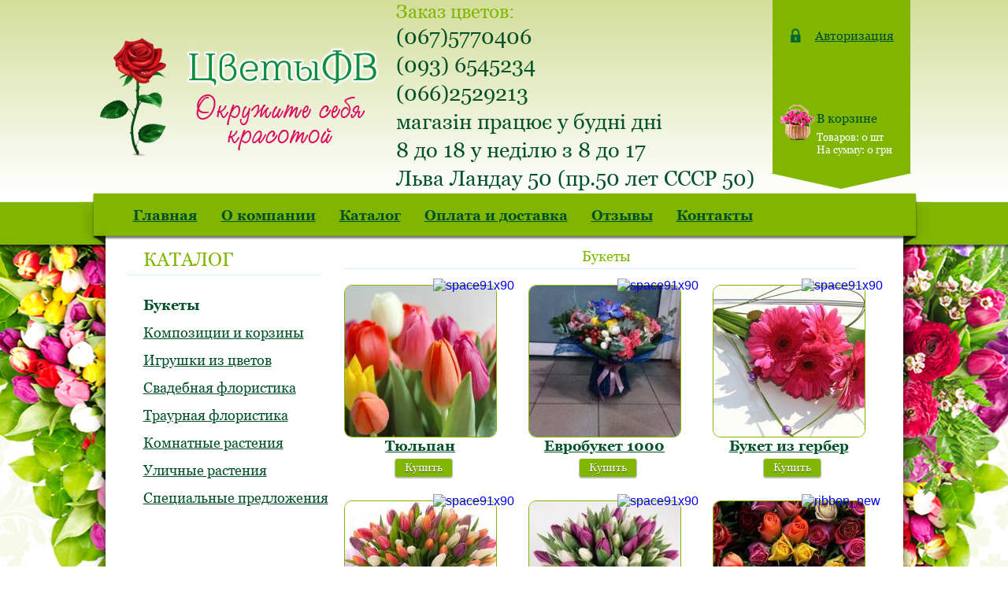

--- FILE ---
content_type: text/html; charset="utf-8"
request_url: https://xn--b1ag3bn2a.kh.ua/bukety-tsvetov-kharkov/
body_size: 30195
content:
<!doctype html><html lang=ru><head>
<title>Букеты цветов. Купить или заказать букет в Харькове. Доставка букетов. - ТЕПЛИЧНЫЙ КОМПЛЕКС &#39;ЦветыФВ&#39;</title><meta name=description content="Купить букет или заказать букет с доставкой предлагает наша компания &#39;ЦветыФВ&#39;. Индивидуальный дизайн, осуществление доставки букета  в Харькове. доставка днём и ночью, приятные цены - к услугам покупателей ТЕПЛИЧНОГО КОМПЛЕКСА &#39;ЦветыФВ&#39;"><meta http-equiv='Content-Type' content='text/html; charset=UTF-8'>
<meta name="HandheldFriendly" content="True"><meta name="MobileOptimized" content="320"><meta name="viewport" content="width=device-width, maximum-scale=2.0, user-scalable=yes">
<link rel="shortcut icon" type="image/x-icon" href="/favicon.ico"><script type="text/javascript" defer src="/theme/default/scripts/_user.js"></script>
<link href="/theme/default/stylesheets/_user.css" rel=stylesheet type="text/css">
</head><body data-algo=REDIR><div data-algo=NATIVE><div id=X2 data-algo=VSTACKX >
<div id=X3 data-algo=HSPREAD  class=top-outer-box>
<div id=X4 data-algo=HSPREAD >
<div id=X5 data-algo=HSTACK  class=top-inner-box>
<a href='/perehod/v-nachalo' data-algo=SINGLE ><img id=X6 src="/theme/default/images/logo.png"  alt="$logo.png"  data-algo=NATIVE  class=goLogo style="width:361px;height:160px;"></a><div id=X7 data-algo=HSTACKX  class=top-very-inner-box style="margin-left:20px;">
<div id=X11 data-algo=VSTACK  class=top-phones-outer-block>
<span id=X12 data-algo=PARA  class=top-phones-header-text data-alignment-x=LEFT>Заказ цветов:</span>
<div id=X13 data-algo=VSTACK  class=top-phones-inner-block data-alignment-x=LEFT>
<span id=X773 data-algo=PARA  class=top-phone-text data-alignment-x=LEFT>(067)5770406</span>
<span id=X776 data-algo=PARA  class=top-phone-text data-alignment-x=LEFT>(093) 6545234</span>
<span id=X779 data-algo=PARA  class=top-phone-text data-alignment-x=LEFT>(066)2529213</span>
<span id=X782 data-algo=PARA  class=top-phone-text data-alignment-x=LEFT>магазін працює у будні дні</span>
<span id=X785 data-algo=PARA  class=top-phone-text data-alignment-x=LEFT>8 до 18 у неділю з 8 до 17</span>
<span id=X788 data-algo=PARA  class=top-phone-text data-alignment-x=LEFT>Льва Ландау 50 (пр.50 лет СССР 50)</span>
</div>
</div>
<div id=X15 data-algo=VSPREAD  class=top-corner-outer-block data-alignment-y=BOTTOM style="margin-left:20px;">
<div id=X16 data-algo=VSPREAD  class=top-corner-inner-block>
<div id=X17 data-algo=VSPREAD  class=top-corner-block-matrix style="margin-right:15px;">
<div id=X18 data-algo=HSTACK >
<img id=X27 src="/theme/default/images/zamok_close.png"  alt="$zamok_close.png"  data-algo=NATIVE  class=lock-image style="width:13px;height:18px;margin-bottom:14px;margin-left:18px;margin-right:18px;margin-top:14px;"><a href="/vhod" data-algo=SINGLE ><span id=X28 data-algo=PARA  class=top-corner-text>Авторизация</span></a>
</div>
<div id=X34 data-algo=HSTACK >
<img id=X35 src="/theme/default/images/korzina.png"  alt="$korzina.png"  data-algo=NATIVE  style="width:49px;height:47px;"><div id=X36 data-algo=VSTACK  class=top-corner-big-text-block data-alignment-x=LEFT>
<span id=X46 data-algo=PARA  class=top-corner-big-text-no-underline data-alignment-x=LEFT style="margin-bottom:7px;margin-top:30px;">В корзине</span>
<div id=X47 data-algo=HSTACK  class=top-corner-cart-box data-alignment-x=LEFT>
<span id=X48 data-algo=PARA  class=top-corner-cart-text>Товаров:</span>
<span id=X49 data-algo=PARA  class=top-corner-cart-text style="margin-left:3px;">0</span>
<span id=X50 data-algo=PARA  class=top-corner-cart-text style="margin-left:3px;">шт</span>
</div>
<div id=X51 data-algo=HSTACK  class=top-corner-cart-box data-alignment-x=LEFT>
<span id=X52 data-algo=PARA  class=top-corner-cart-text>На сумму:</span>
<span id=X53 data-algo=PARA  class=top-corner-cart-text style="margin-left:3px;">0</span>
<span id=X54 data-algo=PARA  class=top-corner-cart-text style="margin-left:3px;">грн</span>
</div>
</div>
</div>
</div>
<div id=X55 data-algo=SPACE  class=top-corner-arrow-width-fastener style="width:175px;">
</div>
</div>
<div id=X56 data-algo=VSTACK  class=top-corner-arrow style="margin-bottom:5px;">
<div id=X57 data-algo=SPACE >
</div>
</div>
</div>
</div>
</div>
</div>
</div>
<div id=X58 data-algo=HSPREAD >
<div id=X59 data-algo=HSPREADX  class=left-margin>
<div id=X60 data-algo=VSPREAD >
<div id=X61 data-algo=SPACE >
</div>
</div>
</div>
<div id=X62 data-algo=VSTACK  class=page-outer-rect>
<div id=X99 data-algo=HSPREAD  class=top-menu-outer-box>
<div id=X103 data-algo=HSTACK  class=top-menu-inner-box style="margin-left:20px;">
<div id=X104 data-algo=SPACE  class=top-menu-box-height-fastener style="height:60px;">
</div>
<a href="/glavnaya" id=X795 data-algo=VSTACK  class=top-menu-item-box style="padding-left:5px;padding-right:5px;">
<span id=X796 data-algo=PARA  class=top-menu-item-text style="margin-bottom:3px;margin-left:10px;margin-right:10px;">Главная</span>
</a>
<a href="/o-kompanii" id=X804 data-algo=VSTACK  class=top-menu-item-box style="padding-left:5px;padding-right:5px;">
<span id=X805 data-algo=PARA  class=top-menu-item-text style="margin-bottom:3px;margin-left:10px;margin-right:10px;">О компании</span>
</a>
<a href="/katalog" id=X813 data-algo=VSTACK  class=top-menu-item-box style="padding-left:5px;padding-right:5px;">
<span id=X814 data-algo=PARA  class=top-menu-item-text style="margin-bottom:3px;margin-left:10px;margin-right:10px;">Каталог</span>
</a>
<a href="/oplata-i-dostavka" id=X822 data-algo=VSTACK  class=top-menu-item-box style="padding-left:5px;padding-right:5px;">
<span id=X823 data-algo=PARA  class=top-menu-item-text style="margin-bottom:3px;margin-left:10px;margin-right:10px;">Оплата и доставка</span>
</a>
<a href="/otzyvy" id=X831 data-algo=VSTACK  class=top-menu-item-box style="padding-left:5px;padding-right:5px;">
<span id=X832 data-algo=PARA  class=top-menu-item-text style="margin-bottom:3px;margin-left:10px;margin-right:10px;">Отзывы</span>
</a>
<a href="/kontakty" id=X840 data-algo=VSTACK  class=top-menu-item-box style="padding-left:5px;padding-right:5px;">
<span id=X841 data-algo=PARA  class=top-menu-item-text style="margin-bottom:3px;margin-left:10px;margin-right:10px;">Контакты</span>
</a>
</div>
<div id=X106 data-algo=HSPREAD >
</div>
</div>
<div id=X109 data-algo=VSTACK  class=page-inner-rect>
<div id=X110 data-algo=HSTACK  class=page-very-inner-rect style="margin-bottom:20px;margin-right:20px;margin-top:10px;">
<div id=X111 data-algo=VSTACK  class=left-menu-banner-box data-alignment-y=TOP>
<div id=X112 data-algo=VSTACK >
<span id=X113 data-algo=PARA  class=left-menu-header-text data-alignment-x=LEFT style="margin-left:20px;">КАТАЛОГ</span>
<div id=X114 data-algo=HSPREAD  class=hr style="margin-bottom:20px;margin-right:10px;margin-top:5px;padding-top:1px;">
</div>
<div id=X119 data-algo=VSTACK >
<a href="/bukety-tsvetov-kharkov" data-algo=SINGLE  data-alignment-x=LEFT style="margin-left:20px;"><span id=X859 data-algo=PARA  class=left-menu-item-text-selected-single>Букеты</span></a>
<div id=X863 data-algo=VSTACK  class=left-menu-box>
<a href="/bukety-tsvetov-kharkov/bukety" data-algo=SINGLE  data-alignment-x=LEFT style="margin-left:40px;"><span id=X1042 data-algo=PARA  class=left-submenu-item-text></span></a>
</div>
<a href="/kompozitsii-i-korziny-tsvetov-kharkov" data-algo=SINGLE  data-alignment-x=LEFT style="margin-left:20px;"><span id=X890 data-algo=PARA  class=left-menu-item-text>Композиции и корзины</span></a>
<a href="/igrushki-iz-tsvetov-kharkov" data-algo=SINGLE  data-alignment-x=LEFT style="margin-left:20px;"><span id=X915 data-algo=PARA  class=left-menu-item-text>Игрушки из цветов</span></a>
<a href="/svadebnaja-floristika-kharkov" data-algo=SINGLE  data-alignment-x=LEFT style="margin-left:20px;"><span id=X940 data-algo=PARA  class=left-menu-item-text>Свадебная флористика</span></a>
<a href="/traurnaja-floristika-kharkov" data-algo=SINGLE  data-alignment-x=LEFT style="margin-left:20px;"><span id=X965 data-algo=PARA  class=left-menu-item-text>Траурная флористика</span></a>
<a href="/komnatnye-rastenija-kharkov" data-algo=SINGLE  data-alignment-x=LEFT style="margin-left:20px;"><span id=X990 data-algo=PARA  class=left-menu-item-text>Комнатные растения</span></a>
<a href="/ulichnye-rastenija-kharkov" data-algo=SINGLE  data-alignment-x=LEFT style="margin-left:20px;"><span id=X1015 data-algo=PARA  class=left-menu-item-text>Уличные растения</span></a>
<a href="/spetsialnye-predlojenija-kharkov" data-algo=SINGLE  data-alignment-x=LEFT style="margin-left:20px;"><span id=X1040 data-algo=PARA  class=left-menu-item-text>Специальные предложения</span></a>
</div>
</div>
</div>
<div id=X122 data-algo=VSTACK  class=page-content-inner-box style="margin-left:20px;">
<div id=X212 data-algo=VSTACKX  class=page-title-box data-alignment-x=LEFT>
<div id=X213 data-algo=HSTACK >
<span id=X214 data-algo=PARA  class=page-title data-alignment-x=LEFT style="margin-left:5px;">Букеты</span>
<div id=X215 data-algo=HSPREAD >
<div id=X216 data-algo=SPACE >
</div>
</div>
<div id=X217 data-algo=HSPREAD >
<div id=X218 data-algo=SPACE >
</div>
</div>
<div id=X219 data-algo=HSPREAD >
<div id=X220 data-algo=SPACE >
</div>
</div>
</div>
<div id=X221 data-algo=HSPREAD  class=hr style="margin-bottom:20px;margin-right:10px;margin-top:5px;padding-top:1px;">
</div>
</div>
<table id=X226 data-algo=MATRIX  class=showcase-matrix data-ncols=3>
<tr><td><div id=X1044 data-algo=VSTACK  class=showcase-matrix-cell data-alignment-y=TOP>
<a href="/bukety-tsvetov-kharkov/bukety/tyulpan" id=X1045 data-algo=VSTACK  class=showcase-item style="margin-bottom:3px;">
<div id=X1046 data-algo=HSTACK >
<div id=X1050 data-algo=HSTACK >
<img id=X4126 src="/runtime/libs/thumbnail.php?image=prosto%20tyul%27pany%202.jpg&amp;width=192&amp;height=192" alt="prosto tyul'pany 2" data-algo=NATIVE  class=catalog-thumbnail style="width:192px;height:192px;">
</div>
<img id=X1052 src="/data/userfiles/images/space91x90.png"  alt="space91x90"  data-algo=NATIVE  class=badge-image data-alignment-y=TOP style="width:91px;height:90px;margin-left:-81px;margin-right:-10px;margin-top:-8px;"></div>
<span id=X1053 data-algo=PARA  class=showcase-product-text>Тюльпан</span>
</a>
<div id=X1054 data-algo=HSTACK  style="margin-top:3px;">
<div id=X1076 data-algo=HSPREAD >
<div id=X1077 data-algo=SPACE >
</div>
</div>
<div id=X1081 data-algo=VSTACK  class=buy-button-box data-alignment-x=LEFT style="margin-bottom:10px;margin-left:8px;">
<span id=X1082 data-algo=PARA  class=buy-button-text style="margin-bottom:4px;margin-left:12px;margin-right:12px;margin-top:2px;">Купить</span>
</div>
<div id=P4129 style='z-index:99' data-algo=POPUP  class=showcaseBuyPopupContent data-popup-type=FULLSCREEN>
<div id=X4130 data-algo=VSPREADX  class=popup-outer>
<div id=X4131 data-algo=HSPREAD  class=popup-inner>
<div id=X4132 data-algo=HSTACK  class=buy-popup-box style="padding-bottom:10px;padding-left:15px;padding-right:12px;">
<div id=X4133 data-algo=VSTACK  class=popup-rect-left data-alignment-y=TOP style="padding-top:20px;">
<span id=X4134 data-algo=PARA  class=page-title data-alignment-x=LEFT style="margin-left:5px;">Быстрый заказ</span>
<span id=X4135 data-algo=PARA  class=fast-order-info-message data-alignment-x=LEFT style="margin-left:10px;">Просто пришлите нам Ваш телефон, мы сами оформим заказ и перезвоним Вам (09:00-21:00)</span>
<div id=X4136 data-algo=VSTACK  class=popup-rect-left-controls>
<span id=X4137 data-algo=PARA  class=fast-order-label data-alignment-x=LEFT style="margin-left:10px;">Контактный телефон</span>
<input id=X4138 type=text name='input-fastPhone!/popup6/tyulpan.text' value='' data-algo=PARA  class=form-field data-alignment-x=LEFT style="padding-bottom:4px;padding-left:7px;padding-right:7px;padding-top:4px;margin-top:10px;">
<button type=submit name=url value='/popup6/tyulpan/perehod/obratniy-zvonok' id=X4139 data-algo=VSTACK  class=buy-button-box data-alignment-x=LEFT style="margin-bottom:10px;margin-left:8px;margin-top:10px;">
<span id=X4140 data-algo=PARA  class=buy-button-text style="margin-bottom:4px;margin-left:12px;margin-right:12px;margin-top:2px;">Отправить номер</span>
</button>
</div>
</div>
<div id=X4141 data-algo=VSPREAD  class=buy-popup-separator-box style="margin-left:15px;margin-right:15px;">
<div id=X4142 data-algo=SPACE  class=buy-popup-separator-space style="width:1px;">
</div>
</div>
<div id=X4143 data-algo=VSTACK  class=popup-rect-right data-alignment-y=TOP style="padding-top:20px;">
<span id=X4144 data-algo=PARA  class=page-title data-alignment-x=LEFT style="margin-left:5px;">Обычный заказ</span>
<span id=X4145 data-algo=PARA  class=info-message>Для добавления товара в корзину обычным образом.</span>
<div id=X4146 data-algo=VSTACK  class=add-to-cart-buttons-list data-alignment-x=LEFT style="margin-bottom:15px;margin-top:15px;">
<a href="/popup6/tyulpan/perehod/dobavit" id=X4147 data-algo=VSTACK  class=buy-button-box data-alignment-x=LEFT style="margin-bottom:10px;margin-left:8px;">
<span id=X4148 data-algo=PARA  class=buy-button-text style="margin-bottom:4px;margin-left:12px;margin-right:12px;margin-top:2px;">Добавить в корзину</span>
</a>
<span id=X4154 data-algo=PARA  class=link-text data-alignment-x=LEFT data-alignment-y=TOP style="margin-left:8px;margin-top:15px;">Продолжить покупки</span>
</div>
</div>
<img id=X4155 src="/theme/default/images/x_close.png"  alt="$x_close.png"  data-algo=NATIVE  class=cross-sign data-alignment-y=TOP style="width:13px;height:13px;padding-bottom:5px;padding-left:5px;padding-right:5px;padding-top:5px;"></div>
</div>
</div>
</div>
</div>
</div>
</td><td style="padding-left:40px;"><div id=X1088 data-algo=VSTACK  class=showcase-matrix-cell data-alignment-y=TOP>
<a href="/bukety-tsvetov-kharkov/bukety/evrobuket-1000" id=X1089 data-algo=VSTACK  class=showcase-item style="margin-bottom:3px;">
<div id=X1090 data-algo=HSTACK >
<div id=X1094 data-algo=HSTACK >
<img id=X4160 src="/runtime/libs/thumbnail.php?image=%D0%B5%D0%B2%D1%80%D0%BE-%D0%B1%D1%83%D0%BA%D0%B5%D1%822.jpg&amp;width=192&amp;height=192" alt="евро-букет2" data-algo=NATIVE  class=catalog-thumbnail style="width:192px;height:192px;">
</div>
<img id=X1096 src="/data/userfiles/images/space91x90.png"  alt="space91x90"  data-algo=NATIVE  class=badge-image data-alignment-y=TOP style="width:91px;height:90px;margin-left:-81px;margin-right:-10px;margin-top:-8px;"></div>
<span id=X1097 data-algo=PARA  class=showcase-product-text>Евробукет 1000</span>
</a>
<div id=X1098 data-algo=HSTACK  style="margin-top:3px;">
<div id=X1120 data-algo=HSPREAD >
<div id=X1121 data-algo=SPACE >
</div>
</div>
<div id=X1125 data-algo=VSTACK  class=buy-button-box data-alignment-x=LEFT style="margin-bottom:10px;margin-left:8px;">
<span id=X1126 data-algo=PARA  class=buy-button-text style="margin-bottom:4px;margin-left:12px;margin-right:12px;margin-top:2px;">Купить</span>
</div>
<div id=P4170 style='z-index:99' data-algo=POPUP  class=showcaseBuyPopupContent data-popup-type=FULLSCREEN>
<div id=X4171 data-algo=VSPREADX  class=popup-outer>
<div id=X4172 data-algo=HSPREAD  class=popup-inner>
<div id=X4173 data-algo=HSTACK  class=buy-popup-box style="padding-bottom:10px;padding-left:15px;padding-right:12px;">
<div id=X4174 data-algo=VSTACK  class=popup-rect-left data-alignment-y=TOP style="padding-top:20px;">
<span id=X4175 data-algo=PARA  class=page-title data-alignment-x=LEFT style="margin-left:5px;">Быстрый заказ</span>
<span id=X4176 data-algo=PARA  class=fast-order-info-message data-alignment-x=LEFT style="margin-left:10px;">Просто пришлите нам Ваш телефон, мы сами оформим заказ и перезвоним Вам (09:00-21:00)</span>
<div id=X4177 data-algo=VSTACK  class=popup-rect-left-controls>
<span id=X4178 data-algo=PARA  class=fast-order-label data-alignment-x=LEFT style="margin-left:10px;">Контактный телефон</span>
<input id=X4179 type=text name='input-fastPhone!/popup6/evrobuket-1000.text' value='' data-algo=PARA  class=form-field data-alignment-x=LEFT style="padding-bottom:4px;padding-left:7px;padding-right:7px;padding-top:4px;margin-top:10px;">
<button type=submit name=url value='/popup6/evrobuket-1000/perehod/obratniy-zvonok' id=X4180 data-algo=VSTACK  class=buy-button-box data-alignment-x=LEFT style="margin-bottom:10px;margin-left:8px;margin-top:10px;">
<span id=X4181 data-algo=PARA  class=buy-button-text style="margin-bottom:4px;margin-left:12px;margin-right:12px;margin-top:2px;">Отправить номер</span>
</button>
</div>
</div>
<div id=X4182 data-algo=VSPREAD  class=buy-popup-separator-box style="margin-left:15px;margin-right:15px;">
<div id=X4183 data-algo=SPACE  class=buy-popup-separator-space style="width:1px;">
</div>
</div>
<div id=X4184 data-algo=VSTACK  class=popup-rect-right data-alignment-y=TOP style="padding-top:20px;">
<span id=X4185 data-algo=PARA  class=page-title data-alignment-x=LEFT style="margin-left:5px;">Обычный заказ</span>
<span id=X4186 data-algo=PARA  class=info-message>Для добавления товара в корзину обычным образом.</span>
<div id=X4187 data-algo=VSTACK  class=add-to-cart-buttons-list data-alignment-x=LEFT style="margin-bottom:15px;margin-top:15px;">
<a href="/popup6/evrobuket-1000/perehod/dobavit" id=X4188 data-algo=VSTACK  class=buy-button-box data-alignment-x=LEFT style="margin-bottom:10px;margin-left:8px;">
<span id=X4189 data-algo=PARA  class=buy-button-text style="margin-bottom:4px;margin-left:12px;margin-right:12px;margin-top:2px;">Добавить в корзину</span>
</a>
<span id=X4195 data-algo=PARA  class=link-text data-alignment-x=LEFT data-alignment-y=TOP style="margin-left:8px;margin-top:15px;">Продолжить покупки</span>
</div>
</div>
<img id=X4196 src="/theme/default/images/x_close.png"  alt="$x_close.png"  data-algo=NATIVE  class=cross-sign data-alignment-y=TOP style="width:13px;height:13px;padding-bottom:5px;padding-left:5px;padding-right:5px;padding-top:5px;"></div>
</div>
</div>
</div>
</div>
</div>
</td><td style="padding-left:40px;"><div id=X1132 data-algo=VSTACK  class=showcase-matrix-cell data-alignment-y=TOP>
<a href="/bukety-tsvetov-kharkov/bukety/buket-iz-gerber" id=X1133 data-algo=VSTACK  class=showcase-item style="margin-bottom:3px;">
<div id=X1134 data-algo=HSTACK >
<div id=X1138 data-algo=HSTACK >
<img id=X4201 src="/runtime/libs/thumbnail.php?image=%D0%B3%D0%B5%D1%80%D0%B1%D0%B5%D1%80%D0%B0%205%20%D1%88%D1%82.jpg&amp;width=192&amp;height=192" alt="гербера 5 шт" data-algo=NATIVE  class=catalog-thumbnail style="width:192px;height:192px;">
</div>
<img id=X1140 src="/data/userfiles/images/space91x90.png"  alt="space91x90"  data-algo=NATIVE  class=badge-image data-alignment-y=TOP style="width:91px;height:90px;margin-left:-81px;margin-right:-10px;margin-top:-8px;"></div>
<span id=X1141 data-algo=PARA  class=showcase-product-text>Букет из гербер</span>
</a>
<div id=X1142 data-algo=HSTACK  style="margin-top:3px;">
<div id=X1164 data-algo=HSPREAD >
<div id=X1165 data-algo=SPACE >
</div>
</div>
<div id=X1169 data-algo=VSTACK  class=buy-button-box data-alignment-x=LEFT style="margin-bottom:10px;margin-left:8px;">
<span id=X1170 data-algo=PARA  class=buy-button-text style="margin-bottom:4px;margin-left:12px;margin-right:12px;margin-top:2px;">Купить</span>
</div>
<div id=P4204 style='z-index:99' data-algo=POPUP  class=showcaseBuyPopupContent data-popup-type=FULLSCREEN>
<div id=X4205 data-algo=VSPREADX  class=popup-outer>
<div id=X4206 data-algo=HSPREAD  class=popup-inner>
<div id=X4207 data-algo=HSTACK  class=buy-popup-box style="padding-bottom:10px;padding-left:15px;padding-right:12px;">
<div id=X4208 data-algo=VSTACK  class=popup-rect-left data-alignment-y=TOP style="padding-top:20px;">
<span id=X4209 data-algo=PARA  class=page-title data-alignment-x=LEFT style="margin-left:5px;">Быстрый заказ</span>
<span id=X4210 data-algo=PARA  class=fast-order-info-message data-alignment-x=LEFT style="margin-left:10px;">Просто пришлите нам Ваш телефон, мы сами оформим заказ и перезвоним Вам (09:00-21:00)</span>
<div id=X4211 data-algo=VSTACK  class=popup-rect-left-controls>
<span id=X4212 data-algo=PARA  class=fast-order-label data-alignment-x=LEFT style="margin-left:10px;">Контактный телефон</span>
<input id=X4213 type=text name='input-fastPhone!/popup6/buket-iz-gerber.text' value='' data-algo=PARA  class=form-field data-alignment-x=LEFT style="padding-bottom:4px;padding-left:7px;padding-right:7px;padding-top:4px;margin-top:10px;">
<button type=submit name=url value='/popup6/buket-iz-gerber/perehod/obratniy-zvonok' id=X4214 data-algo=VSTACK  class=buy-button-box data-alignment-x=LEFT style="margin-bottom:10px;margin-left:8px;margin-top:10px;">
<span id=X4215 data-algo=PARA  class=buy-button-text style="margin-bottom:4px;margin-left:12px;margin-right:12px;margin-top:2px;">Отправить номер</span>
</button>
</div>
</div>
<div id=X4216 data-algo=VSPREAD  class=buy-popup-separator-box style="margin-left:15px;margin-right:15px;">
<div id=X4217 data-algo=SPACE  class=buy-popup-separator-space style="width:1px;">
</div>
</div>
<div id=X4218 data-algo=VSTACK  class=popup-rect-right data-alignment-y=TOP style="padding-top:20px;">
<span id=X4219 data-algo=PARA  class=page-title data-alignment-x=LEFT style="margin-left:5px;">Обычный заказ</span>
<span id=X4220 data-algo=PARA  class=info-message>Для добавления товара в корзину обычным образом.</span>
<div id=X4221 data-algo=VSTACK  class=add-to-cart-buttons-list data-alignment-x=LEFT style="margin-bottom:15px;margin-top:15px;">
<a href="/popup6/buket-iz-gerber/perehod/dobavit" id=X4222 data-algo=VSTACK  class=buy-button-box data-alignment-x=LEFT style="margin-bottom:10px;margin-left:8px;">
<span id=X4223 data-algo=PARA  class=buy-button-text style="margin-bottom:4px;margin-left:12px;margin-right:12px;margin-top:2px;">Добавить в корзину</span>
</a>
<span id=X4229 data-algo=PARA  class=link-text data-alignment-x=LEFT data-alignment-y=TOP style="margin-left:8px;margin-top:15px;">Продолжить покупки</span>
</div>
</div>
<img id=X4230 src="/theme/default/images/x_close.png"  alt="$x_close.png"  data-algo=NATIVE  class=cross-sign data-alignment-y=TOP style="width:13px;height:13px;padding-bottom:5px;padding-left:5px;padding-right:5px;padding-top:5px;"></div>
</div>
</div>
</div>
</div>
</div>
</td></tr><tr><td style="padding-top:20px;"><div id=X1176 data-algo=VSTACK  class=showcase-matrix-cell data-alignment-y=TOP>
<a href="/bukety-tsvetov-kharkov/bukety/buket-021" id=X1177 data-algo=VSTACK  class=showcase-item style="margin-bottom:3px;">
<div id=X1178 data-algo=HSTACK >
<div id=X1182 data-algo=HSTACK >
<img id=X4235 src="/runtime/libs/thumbnail.php?image=105.jpg&amp;width=192&amp;height=192" alt="105" data-algo=NATIVE  class=catalog-thumbnail style="width:192px;height:192px;">
</div>
<img id=X1184 src="/data/userfiles/images/space91x90.png"  alt="space91x90"  data-algo=NATIVE  class=badge-image data-alignment-y=TOP style="width:91px;height:90px;margin-left:-81px;margin-right:-10px;margin-top:-8px;"></div>
<span id=X1185 data-algo=PARA  class=showcase-product-text>Букет 021</span>
</a>
<div id=X1186 data-algo=HSTACK  style="margin-top:3px;">
<div id=X1208 data-algo=HSPREAD >
<div id=X1209 data-algo=SPACE >
</div>
</div>
<div id=X1213 data-algo=VSTACK  class=buy-button-box data-alignment-x=LEFT style="margin-bottom:10px;margin-left:8px;">
<span id=X1214 data-algo=PARA  class=buy-button-text style="margin-bottom:4px;margin-left:12px;margin-right:12px;margin-top:2px;">Купить</span>
</div>
<div id=P4238 style='z-index:99' data-algo=POPUP  class=showcaseBuyPopupContent data-popup-type=FULLSCREEN>
<div id=X4239 data-algo=VSPREADX  class=popup-outer>
<div id=X4240 data-algo=HSPREAD  class=popup-inner>
<div id=X4241 data-algo=HSTACK  class=buy-popup-box style="padding-bottom:10px;padding-left:15px;padding-right:12px;">
<div id=X4242 data-algo=VSTACK  class=popup-rect-left data-alignment-y=TOP style="padding-top:20px;">
<span id=X4243 data-algo=PARA  class=page-title data-alignment-x=LEFT style="margin-left:5px;">Быстрый заказ</span>
<span id=X4244 data-algo=PARA  class=fast-order-info-message data-alignment-x=LEFT style="margin-left:10px;">Просто пришлите нам Ваш телефон, мы сами оформим заказ и перезвоним Вам (09:00-21:00)</span>
<div id=X4245 data-algo=VSTACK  class=popup-rect-left-controls>
<span id=X4246 data-algo=PARA  class=fast-order-label data-alignment-x=LEFT style="margin-left:10px;">Контактный телефон</span>
<input id=X4247 type=text name='input-fastPhone!/popup6/buket-021.text' value='' data-algo=PARA  class=form-field data-alignment-x=LEFT style="padding-bottom:4px;padding-left:7px;padding-right:7px;padding-top:4px;margin-top:10px;">
<button type=submit name=url value='/popup6/buket-021/perehod/obratniy-zvonok' id=X4248 data-algo=VSTACK  class=buy-button-box data-alignment-x=LEFT style="margin-bottom:10px;margin-left:8px;margin-top:10px;">
<span id=X4249 data-algo=PARA  class=buy-button-text style="margin-bottom:4px;margin-left:12px;margin-right:12px;margin-top:2px;">Отправить номер</span>
</button>
</div>
</div>
<div id=X4250 data-algo=VSPREAD  class=buy-popup-separator-box style="margin-left:15px;margin-right:15px;">
<div id=X4251 data-algo=SPACE  class=buy-popup-separator-space style="width:1px;">
</div>
</div>
<div id=X4252 data-algo=VSTACK  class=popup-rect-right data-alignment-y=TOP style="padding-top:20px;">
<span id=X4253 data-algo=PARA  class=page-title data-alignment-x=LEFT style="margin-left:5px;">Обычный заказ</span>
<span id=X4254 data-algo=PARA  class=info-message>Для добавления товара в корзину обычным образом.</span>
<div id=X4255 data-algo=VSTACK  class=add-to-cart-buttons-list data-alignment-x=LEFT style="margin-bottom:15px;margin-top:15px;">
<a href="/popup6/buket-021/perehod/dobavit" id=X4256 data-algo=VSTACK  class=buy-button-box data-alignment-x=LEFT style="margin-bottom:10px;margin-left:8px;">
<span id=X4257 data-algo=PARA  class=buy-button-text style="margin-bottom:4px;margin-left:12px;margin-right:12px;margin-top:2px;">Добавить в корзину</span>
</a>
<span id=X4263 data-algo=PARA  class=link-text data-alignment-x=LEFT data-alignment-y=TOP style="margin-left:8px;margin-top:15px;">Продолжить покупки</span>
</div>
</div>
<img id=X4264 src="/theme/default/images/x_close.png"  alt="$x_close.png"  data-algo=NATIVE  class=cross-sign data-alignment-y=TOP style="width:13px;height:13px;padding-bottom:5px;padding-left:5px;padding-right:5px;padding-top:5px;"></div>
</div>
</div>
</div>
</div>
</div>
</td><td style="padding-top:20px;padding-left:40px;"><div id=X1220 data-algo=VSTACK  class=showcase-matrix-cell data-alignment-y=TOP>
<a href="/bukety-tsvetov-kharkov/bukety/buket-024" id=X1221 data-algo=VSTACK  class=showcase-item style="margin-bottom:3px;">
<div id=X1222 data-algo=HSTACK >
<div id=X1226 data-algo=HSTACK >
<img id=X4269 src="/runtime/libs/thumbnail.php?image=130.jpg&amp;width=192&amp;height=192" alt="130" data-algo=NATIVE  class=catalog-thumbnail style="width:192px;height:192px;">
</div>
<img id=X1228 src="/data/userfiles/images/space91x90.png"  alt="space91x90"  data-algo=NATIVE  class=badge-image data-alignment-y=TOP style="width:91px;height:90px;margin-left:-81px;margin-right:-10px;margin-top:-8px;"></div>
<span id=X1229 data-algo=PARA  class=showcase-product-text>Букет 024</span>
</a>
<div id=X1230 data-algo=HSTACK  style="margin-top:3px;">
<div id=X1252 data-algo=HSPREAD >
<div id=X1253 data-algo=SPACE >
</div>
</div>
<div id=X1257 data-algo=VSTACK  class=buy-button-box data-alignment-x=LEFT style="margin-bottom:10px;margin-left:8px;">
<span id=X1258 data-algo=PARA  class=buy-button-text style="margin-bottom:4px;margin-left:12px;margin-right:12px;margin-top:2px;">Купить</span>
</div>
<div id=P4272 style='z-index:99' data-algo=POPUP  class=showcaseBuyPopupContent data-popup-type=FULLSCREEN>
<div id=X4273 data-algo=VSPREADX  class=popup-outer>
<div id=X4274 data-algo=HSPREAD  class=popup-inner>
<div id=X4275 data-algo=HSTACK  class=buy-popup-box style="padding-bottom:10px;padding-left:15px;padding-right:12px;">
<div id=X4276 data-algo=VSTACK  class=popup-rect-left data-alignment-y=TOP style="padding-top:20px;">
<span id=X4277 data-algo=PARA  class=page-title data-alignment-x=LEFT style="margin-left:5px;">Быстрый заказ</span>
<span id=X4278 data-algo=PARA  class=fast-order-info-message data-alignment-x=LEFT style="margin-left:10px;">Просто пришлите нам Ваш телефон, мы сами оформим заказ и перезвоним Вам (09:00-21:00)</span>
<div id=X4279 data-algo=VSTACK  class=popup-rect-left-controls>
<span id=X4280 data-algo=PARA  class=fast-order-label data-alignment-x=LEFT style="margin-left:10px;">Контактный телефон</span>
<input id=X4281 type=text name='input-fastPhone!/popup6/buket-024.text' value='' data-algo=PARA  class=form-field data-alignment-x=LEFT style="padding-bottom:4px;padding-left:7px;padding-right:7px;padding-top:4px;margin-top:10px;">
<button type=submit name=url value='/popup6/buket-024/perehod/obratniy-zvonok' id=X4282 data-algo=VSTACK  class=buy-button-box data-alignment-x=LEFT style="margin-bottom:10px;margin-left:8px;margin-top:10px;">
<span id=X4283 data-algo=PARA  class=buy-button-text style="margin-bottom:4px;margin-left:12px;margin-right:12px;margin-top:2px;">Отправить номер</span>
</button>
</div>
</div>
<div id=X4284 data-algo=VSPREAD  class=buy-popup-separator-box style="margin-left:15px;margin-right:15px;">
<div id=X4285 data-algo=SPACE  class=buy-popup-separator-space style="width:1px;">
</div>
</div>
<div id=X4286 data-algo=VSTACK  class=popup-rect-right data-alignment-y=TOP style="padding-top:20px;">
<span id=X4287 data-algo=PARA  class=page-title data-alignment-x=LEFT style="margin-left:5px;">Обычный заказ</span>
<span id=X4288 data-algo=PARA  class=info-message>Для добавления товара в корзину обычным образом.</span>
<div id=X4289 data-algo=VSTACK  class=add-to-cart-buttons-list data-alignment-x=LEFT style="margin-bottom:15px;margin-top:15px;">
<a href="/popup6/buket-024/perehod/dobavit" id=X4290 data-algo=VSTACK  class=buy-button-box data-alignment-x=LEFT style="margin-bottom:10px;margin-left:8px;">
<span id=X4291 data-algo=PARA  class=buy-button-text style="margin-bottom:4px;margin-left:12px;margin-right:12px;margin-top:2px;">Добавить в корзину</span>
</a>
<span id=X4297 data-algo=PARA  class=link-text data-alignment-x=LEFT data-alignment-y=TOP style="margin-left:8px;margin-top:15px;">Продолжить покупки</span>
</div>
</div>
<img id=X4298 src="/theme/default/images/x_close.png"  alt="$x_close.png"  data-algo=NATIVE  class=cross-sign data-alignment-y=TOP style="width:13px;height:13px;padding-bottom:5px;padding-left:5px;padding-right:5px;padding-top:5px;"></div>
</div>
</div>
</div>
</div>
</div>
</td><td style="padding-top:20px;padding-left:40px;"><div id=X1264 data-algo=VSTACK  class=showcase-matrix-cell data-alignment-y=TOP>
<a href="/bukety-tsvetov-kharkov/bukety/svezhesrezannye-rozy" id=X1265 data-algo=VSTACK  class=showcase-item style="margin-bottom:3px;">
<div id=X1266 data-algo=HSTACK >
<div id=X1270 data-algo=HSTACK >
<img id=X4303 src="/runtime/libs/thumbnail.php?image=%D1%80%D0%BE%D0%B7%D1%8B%20%D0%BC%D0%BD%D0%BE%D0%B3%D0%BE.jpg&amp;width=192&amp;height=192" alt="розы много" data-algo=NATIVE  class=catalog-thumbnail style="width:192px;height:192px;">
</div>
<img id=X1272 src="/data/userfiles/images/ribbon_new.png"  alt="ribbon_new"  data-algo=NATIVE  class=badge-image data-alignment-y=TOP style="width:91px;height:90px;margin-left:-81px;margin-right:-10px;margin-top:-8px;"></div>
<span id=X1273 data-algo=PARA  class=showcase-product-text>Свежесрезанные розы</span>
</a>
<div id=X1274 data-algo=HSTACK  style="margin-top:3px;">
<div id=X1296 data-algo=HSPREAD >
<div id=X1297 data-algo=SPACE >
</div>
</div>
<div id=X1301 data-algo=VSTACK  class=buy-button-box data-alignment-x=LEFT style="margin-bottom:10px;margin-left:8px;">
<span id=X1302 data-algo=PARA  class=buy-button-text style="margin-bottom:4px;margin-left:12px;margin-right:12px;margin-top:2px;">Купить</span>
</div>
<div id=P4306 style='z-index:99' data-algo=POPUP  class=showcaseBuyPopupContent data-popup-type=FULLSCREEN>
<div id=X4307 data-algo=VSPREADX  class=popup-outer>
<div id=X4308 data-algo=HSPREAD  class=popup-inner>
<div id=X4309 data-algo=HSTACK  class=buy-popup-box style="padding-bottom:10px;padding-left:15px;padding-right:12px;">
<div id=X4310 data-algo=VSTACK  class=popup-rect-left data-alignment-y=TOP style="padding-top:20px;">
<span id=X4311 data-algo=PARA  class=page-title data-alignment-x=LEFT style="margin-left:5px;">Быстрый заказ</span>
<span id=X4312 data-algo=PARA  class=fast-order-info-message data-alignment-x=LEFT style="margin-left:10px;">Просто пришлите нам Ваш телефон, мы сами оформим заказ и перезвоним Вам (09:00-21:00)</span>
<div id=X4313 data-algo=VSTACK  class=popup-rect-left-controls>
<span id=X4314 data-algo=PARA  class=fast-order-label data-alignment-x=LEFT style="margin-left:10px;">Контактный телефон</span>
<input id=X4315 type=text name='input-fastPhone!/popup6/svezhesrezannye-rozy.text' value='' data-algo=PARA  class=form-field data-alignment-x=LEFT style="padding-bottom:4px;padding-left:7px;padding-right:7px;padding-top:4px;margin-top:10px;">
<button type=submit name=url value='/popup6/svezhesrezannye-rozy/perehod/obratniy-zvonok' id=X4316 data-algo=VSTACK  class=buy-button-box data-alignment-x=LEFT style="margin-bottom:10px;margin-left:8px;margin-top:10px;">
<span id=X4317 data-algo=PARA  class=buy-button-text style="margin-bottom:4px;margin-left:12px;margin-right:12px;margin-top:2px;">Отправить номер</span>
</button>
</div>
</div>
<div id=X4318 data-algo=VSPREAD  class=buy-popup-separator-box style="margin-left:15px;margin-right:15px;">
<div id=X4319 data-algo=SPACE  class=buy-popup-separator-space style="width:1px;">
</div>
</div>
<div id=X4320 data-algo=VSTACK  class=popup-rect-right data-alignment-y=TOP style="padding-top:20px;">
<span id=X4321 data-algo=PARA  class=page-title data-alignment-x=LEFT style="margin-left:5px;">Обычный заказ</span>
<span id=X4322 data-algo=PARA  class=info-message>Для добавления товара в корзину обычным образом.</span>
<div id=X4323 data-algo=VSTACK  class=add-to-cart-buttons-list data-alignment-x=LEFT style="margin-bottom:15px;margin-top:15px;">
<a href="/popup6/svezhesrezannye-rozy/perehod/dobavit" id=X4324 data-algo=VSTACK  class=buy-button-box data-alignment-x=LEFT style="margin-bottom:10px;margin-left:8px;">
<span id=X4325 data-algo=PARA  class=buy-button-text style="margin-bottom:4px;margin-left:12px;margin-right:12px;margin-top:2px;">Добавить в корзину</span>
</a>
<span id=X4331 data-algo=PARA  class=link-text data-alignment-x=LEFT data-alignment-y=TOP style="margin-left:8px;margin-top:15px;">Продолжить покупки</span>
</div>
</div>
<img id=X4332 src="/theme/default/images/x_close.png"  alt="$x_close.png"  data-algo=NATIVE  class=cross-sign data-alignment-y=TOP style="width:13px;height:13px;padding-bottom:5px;padding-left:5px;padding-right:5px;padding-top:5px;"></div>
</div>
</div>
</div>
</div>
</div>
</td></tr><tr><td style="padding-top:20px;"><div id=X1308 data-algo=VSTACK  class=showcase-matrix-cell data-alignment-y=TOP>
<a href="/bukety-tsvetov-kharkov/bukety/lepestki-roz-dlya-romanticheskogo-vechera" id=X1309 data-algo=VSTACK  class=showcase-item style="margin-bottom:3px;">
<div id=X1310 data-algo=HSTACK >
<div id=X1314 data-algo=HSTACK >
<img id=X4337 src="/runtime/libs/thumbnail.php?image=%D0%BB%D0%B5%D0%BF%D0%B5%D1%81%D1%82%D0%BA%D0%B8%20%D1%81%D0%B5%D1%80%D0%B4%D1%86%D0%B52.jpg&amp;width=192&amp;height=192" alt="лепестки сердце2" data-algo=NATIVE  class=catalog-thumbnail style="width:192px;height:192px;">
</div>
<img id=X1316 src="/data/userfiles/images/ribbon_new.png"  alt="ribbon_new"  data-algo=NATIVE  class=badge-image data-alignment-y=TOP style="width:91px;height:90px;margin-left:-81px;margin-right:-10px;margin-top:-8px;"></div>
<span id=X1317 data-algo=PARA  class=showcase-product-text>Лепестки роз для романтического вечера</span>
</a>
<div id=X1318 data-algo=HSTACK  style="margin-top:3px;">
<div id=X1340 data-algo=HSPREAD >
<div id=X1341 data-algo=SPACE >
</div>
</div>
<div id=X1345 data-algo=VSTACK  class=buy-button-box data-alignment-x=LEFT style="margin-bottom:10px;margin-left:8px;">
<span id=X1346 data-algo=PARA  class=buy-button-text style="margin-bottom:4px;margin-left:12px;margin-right:12px;margin-top:2px;">Купить</span>
</div>
<div id=P4361 style='z-index:99' data-algo=POPUP  class=showcaseBuyPopupContent data-popup-type=FULLSCREEN>
<div id=X4362 data-algo=VSPREADX  class=popup-outer>
<div id=X4363 data-algo=HSPREAD  class=popup-inner>
<div id=X4364 data-algo=HSTACK  class=buy-popup-box style="padding-bottom:10px;padding-left:15px;padding-right:12px;">
<div id=X4365 data-algo=VSTACK  class=popup-rect-left data-alignment-y=TOP style="padding-top:20px;">
<span id=X4366 data-algo=PARA  class=page-title data-alignment-x=LEFT style="margin-left:5px;">Быстрый заказ</span>
<span id=X4367 data-algo=PARA  class=fast-order-info-message data-alignment-x=LEFT style="margin-left:10px;">Просто пришлите нам Ваш телефон, мы сами оформим заказ и перезвоним Вам (09:00-21:00)</span>
<div id=X4368 data-algo=VSTACK  class=popup-rect-left-controls>
<span id=X4369 data-algo=PARA  class=fast-order-label data-alignment-x=LEFT style="margin-left:10px;">Контактный телефон</span>
<input id=X4370 type=text name='input-fastPhone!/popup6/lepestki-roz-dlya-romanticheskogo-vechera.text' value='' data-algo=PARA  class=form-field data-alignment-x=LEFT style="padding-bottom:4px;padding-left:7px;padding-right:7px;padding-top:4px;margin-top:10px;">
<button type=submit name=url value='/popup6/lepestki-roz-dlya-romanticheskogo-vechera/perehod/obratniy-zvonok' id=X4371 data-algo=VSTACK  class=buy-button-box data-alignment-x=LEFT style="margin-bottom:10px;margin-left:8px;margin-top:10px;">
<span id=X4372 data-algo=PARA  class=buy-button-text style="margin-bottom:4px;margin-left:12px;margin-right:12px;margin-top:2px;">Отправить номер</span>
</button>
</div>
</div>
<div id=X4373 data-algo=VSPREAD  class=buy-popup-separator-box style="margin-left:15px;margin-right:15px;">
<div id=X4374 data-algo=SPACE  class=buy-popup-separator-space style="width:1px;">
</div>
</div>
<div id=X4375 data-algo=VSTACK  class=popup-rect-right data-alignment-y=TOP style="padding-top:20px;">
<span id=X4376 data-algo=PARA  class=page-title data-alignment-x=LEFT style="margin-left:5px;">Обычный заказ</span>
<span id=X4377 data-algo=PARA  class=info-message>Для добавления товара в корзину обычным образом.</span>
<div id=X4378 data-algo=VSTACK  class=add-to-cart-buttons-list data-alignment-x=LEFT style="margin-bottom:15px;margin-top:15px;">
<a href="/popup6/lepestki-roz-dlya-romanticheskogo-vechera/perehod/dobavit" id=X4379 data-algo=VSTACK  class=buy-button-box data-alignment-x=LEFT style="margin-bottom:10px;margin-left:8px;">
<span id=X4380 data-algo=PARA  class=buy-button-text style="margin-bottom:4px;margin-left:12px;margin-right:12px;margin-top:2px;">Добавить в корзину</span>
</a>
<span id=X4386 data-algo=PARA  class=link-text data-alignment-x=LEFT data-alignment-y=TOP style="margin-left:8px;margin-top:15px;">Продолжить покупки</span>
</div>
</div>
<img id=X4387 src="/theme/default/images/x_close.png"  alt="$x_close.png"  data-algo=NATIVE  class=cross-sign data-alignment-y=TOP style="width:13px;height:13px;padding-bottom:5px;padding-left:5px;padding-right:5px;padding-top:5px;"></div>
</div>
</div>
</div>
</div>
</div>
</td><td style="padding-top:20px;padding-left:40px;"><div id=X1352 data-algo=VSTACK  class=showcase-matrix-cell data-alignment-y=TOP>
<a href="/bukety-tsvetov-kharkov/bukety/buket-001" id=X1353 data-algo=VSTACK  class=showcase-item style="margin-bottom:3px;">
<div id=X1354 data-algo=HSTACK >
<div id=X1358 data-algo=HSTACK >
<img id=X4392 src="/runtime/libs/thumbnail.php?image=63.jpg&amp;width=192&amp;height=192" alt="63" data-algo=NATIVE  class=catalog-thumbnail style="width:192px;height:192px;">
</div>
<img id=X1360 src="/data/userfiles/images/space91x90.png"  alt="space91x90"  data-algo=NATIVE  class=badge-image data-alignment-y=TOP style="width:91px;height:90px;margin-left:-81px;margin-right:-10px;margin-top:-8px;"></div>
<span id=X1361 data-algo=PARA  class=showcase-product-text>Букет 001</span>
</a>
<div id=X1362 data-algo=HSTACK  style="margin-top:3px;">
<div id=X1384 data-algo=HSPREAD >
<div id=X1385 data-algo=SPACE >
</div>
</div>
<div id=X1389 data-algo=VSTACK  class=buy-button-box data-alignment-x=LEFT style="margin-bottom:10px;margin-left:8px;">
<span id=X1390 data-algo=PARA  class=buy-button-text style="margin-bottom:4px;margin-left:12px;margin-right:12px;margin-top:2px;">Купить</span>
</div>
<div id=P4395 style='z-index:99' data-algo=POPUP  class=showcaseBuyPopupContent data-popup-type=FULLSCREEN>
<div id=X4396 data-algo=VSPREADX  class=popup-outer>
<div id=X4397 data-algo=HSPREAD  class=popup-inner>
<div id=X4398 data-algo=HSTACK  class=buy-popup-box style="padding-bottom:10px;padding-left:15px;padding-right:12px;">
<div id=X4399 data-algo=VSTACK  class=popup-rect-left data-alignment-y=TOP style="padding-top:20px;">
<span id=X4400 data-algo=PARA  class=page-title data-alignment-x=LEFT style="margin-left:5px;">Быстрый заказ</span>
<span id=X4401 data-algo=PARA  class=fast-order-info-message data-alignment-x=LEFT style="margin-left:10px;">Просто пришлите нам Ваш телефон, мы сами оформим заказ и перезвоним Вам (09:00-21:00)</span>
<div id=X4402 data-algo=VSTACK  class=popup-rect-left-controls>
<span id=X4403 data-algo=PARA  class=fast-order-label data-alignment-x=LEFT style="margin-left:10px;">Контактный телефон</span>
<input id=X4404 type=text name='input-fastPhone!/popup6/buket-001.text' value='' data-algo=PARA  class=form-field data-alignment-x=LEFT style="padding-bottom:4px;padding-left:7px;padding-right:7px;padding-top:4px;margin-top:10px;">
<button type=submit name=url value='/popup6/buket-001/perehod/obratniy-zvonok' id=X4405 data-algo=VSTACK  class=buy-button-box data-alignment-x=LEFT style="margin-bottom:10px;margin-left:8px;margin-top:10px;">
<span id=X4406 data-algo=PARA  class=buy-button-text style="margin-bottom:4px;margin-left:12px;margin-right:12px;margin-top:2px;">Отправить номер</span>
</button>
</div>
</div>
<div id=X4407 data-algo=VSPREAD  class=buy-popup-separator-box style="margin-left:15px;margin-right:15px;">
<div id=X4408 data-algo=SPACE  class=buy-popup-separator-space style="width:1px;">
</div>
</div>
<div id=X4409 data-algo=VSTACK  class=popup-rect-right data-alignment-y=TOP style="padding-top:20px;">
<span id=X4410 data-algo=PARA  class=page-title data-alignment-x=LEFT style="margin-left:5px;">Обычный заказ</span>
<span id=X4411 data-algo=PARA  class=info-message>Для добавления товара в корзину обычным образом.</span>
<div id=X4412 data-algo=VSTACK  class=add-to-cart-buttons-list data-alignment-x=LEFT style="margin-bottom:15px;margin-top:15px;">
<a href="/popup6/buket-001/perehod/dobavit" id=X4413 data-algo=VSTACK  class=buy-button-box data-alignment-x=LEFT style="margin-bottom:10px;margin-left:8px;">
<span id=X4414 data-algo=PARA  class=buy-button-text style="margin-bottom:4px;margin-left:12px;margin-right:12px;margin-top:2px;">Добавить в корзину</span>
</a>
<span id=X4420 data-algo=PARA  class=link-text data-alignment-x=LEFT data-alignment-y=TOP style="margin-left:8px;margin-top:15px;">Продолжить покупки</span>
</div>
</div>
<img id=X4421 src="/theme/default/images/x_close.png"  alt="$x_close.png"  data-algo=NATIVE  class=cross-sign data-alignment-y=TOP style="width:13px;height:13px;padding-bottom:5px;padding-left:5px;padding-right:5px;padding-top:5px;"></div>
</div>
</div>
</div>
</div>
</div>
</td><td style="padding-top:20px;padding-left:40px;"><div id=X1396 data-algo=VSTACK  class=showcase-matrix-cell data-alignment-y=TOP>
<a href="/bukety-tsvetov-kharkov/bukety/buket-002" id=X1397 data-algo=VSTACK  class=showcase-item style="margin-bottom:3px;">
<div id=X1398 data-algo=HSTACK >
<div id=X1402 data-algo=HSTACK >
<img id=X4426 src="/runtime/libs/thumbnail.php?image=64.jpg&amp;width=192&amp;height=192" alt="64" data-algo=NATIVE  class=catalog-thumbnail style="width:192px;height:192px;">
</div>
<img id=X1404 src="/data/userfiles/images/space91x90.png"  alt="space91x90"  data-algo=NATIVE  class=badge-image data-alignment-y=TOP style="width:91px;height:90px;margin-left:-81px;margin-right:-10px;margin-top:-8px;"></div>
<span id=X1405 data-algo=PARA  class=showcase-product-text>Букет 002</span>
</a>
<div id=X1406 data-algo=HSTACK  style="margin-top:3px;">
<div id=X1428 data-algo=HSPREAD >
<div id=X1429 data-algo=SPACE >
</div>
</div>
<div id=X1433 data-algo=VSTACK  class=buy-button-box data-alignment-x=LEFT style="margin-bottom:10px;margin-left:8px;">
<span id=X1434 data-algo=PARA  class=buy-button-text style="margin-bottom:4px;margin-left:12px;margin-right:12px;margin-top:2px;">Купить</span>
</div>
<div id=P4429 style='z-index:99' data-algo=POPUP  class=showcaseBuyPopupContent data-popup-type=FULLSCREEN>
<div id=X4430 data-algo=VSPREADX  class=popup-outer>
<div id=X4431 data-algo=HSPREAD  class=popup-inner>
<div id=X4432 data-algo=HSTACK  class=buy-popup-box style="padding-bottom:10px;padding-left:15px;padding-right:12px;">
<div id=X4433 data-algo=VSTACK  class=popup-rect-left data-alignment-y=TOP style="padding-top:20px;">
<span id=X4434 data-algo=PARA  class=page-title data-alignment-x=LEFT style="margin-left:5px;">Быстрый заказ</span>
<span id=X4435 data-algo=PARA  class=fast-order-info-message data-alignment-x=LEFT style="margin-left:10px;">Просто пришлите нам Ваш телефон, мы сами оформим заказ и перезвоним Вам (09:00-21:00)</span>
<div id=X4436 data-algo=VSTACK  class=popup-rect-left-controls>
<span id=X4437 data-algo=PARA  class=fast-order-label data-alignment-x=LEFT style="margin-left:10px;">Контактный телефон</span>
<input id=X4438 type=text name='input-fastPhone!/popup6/buket-002.text' value='' data-algo=PARA  class=form-field data-alignment-x=LEFT style="padding-bottom:4px;padding-left:7px;padding-right:7px;padding-top:4px;margin-top:10px;">
<button type=submit name=url value='/popup6/buket-002/perehod/obratniy-zvonok' id=X4439 data-algo=VSTACK  class=buy-button-box data-alignment-x=LEFT style="margin-bottom:10px;margin-left:8px;margin-top:10px;">
<span id=X4440 data-algo=PARA  class=buy-button-text style="margin-bottom:4px;margin-left:12px;margin-right:12px;margin-top:2px;">Отправить номер</span>
</button>
</div>
</div>
<div id=X4441 data-algo=VSPREAD  class=buy-popup-separator-box style="margin-left:15px;margin-right:15px;">
<div id=X4442 data-algo=SPACE  class=buy-popup-separator-space style="width:1px;">
</div>
</div>
<div id=X4443 data-algo=VSTACK  class=popup-rect-right data-alignment-y=TOP style="padding-top:20px;">
<span id=X4444 data-algo=PARA  class=page-title data-alignment-x=LEFT style="margin-left:5px;">Обычный заказ</span>
<span id=X4445 data-algo=PARA  class=info-message>Для добавления товара в корзину обычным образом.</span>
<div id=X4446 data-algo=VSTACK  class=add-to-cart-buttons-list data-alignment-x=LEFT style="margin-bottom:15px;margin-top:15px;">
<a href="/popup6/buket-002/perehod/dobavit" id=X4447 data-algo=VSTACK  class=buy-button-box data-alignment-x=LEFT style="margin-bottom:10px;margin-left:8px;">
<span id=X4448 data-algo=PARA  class=buy-button-text style="margin-bottom:4px;margin-left:12px;margin-right:12px;margin-top:2px;">Добавить в корзину</span>
</a>
<span id=X4454 data-algo=PARA  class=link-text data-alignment-x=LEFT data-alignment-y=TOP style="margin-left:8px;margin-top:15px;">Продолжить покупки</span>
</div>
</div>
<img id=X4455 src="/theme/default/images/x_close.png"  alt="$x_close.png"  data-algo=NATIVE  class=cross-sign data-alignment-y=TOP style="width:13px;height:13px;padding-bottom:5px;padding-left:5px;padding-right:5px;padding-top:5px;"></div>
</div>
</div>
</div>
</div>
</div>
</td></tr><tr><td style="padding-top:20px;"><div id=X1440 data-algo=VSTACK  class=showcase-matrix-cell data-alignment-y=TOP>
<a href="/bukety-tsvetov-kharkov/bukety/buket-003" id=X1441 data-algo=VSTACK  class=showcase-item style="margin-bottom:3px;">
<div id=X1442 data-algo=HSTACK >
<div id=X1446 data-algo=HSTACK >
<img id=X4460 src="/runtime/libs/thumbnail.php?image=65.jpg&amp;width=192&amp;height=192" alt="65" data-algo=NATIVE  class=catalog-thumbnail style="width:192px;height:192px;">
</div>
<img id=X1448 src="/data/userfiles/images/space91x90.png"  alt="space91x90"  data-algo=NATIVE  class=badge-image data-alignment-y=TOP style="width:91px;height:90px;margin-left:-81px;margin-right:-10px;margin-top:-8px;"></div>
<span id=X1449 data-algo=PARA  class=showcase-product-text>Букет 003</span>
</a>
<div id=X1450 data-algo=HSTACK  style="margin-top:3px;">
<div id=X1472 data-algo=HSPREAD >
<div id=X1473 data-algo=SPACE >
</div>
</div>
<div id=X1477 data-algo=VSTACK  class=buy-button-box data-alignment-x=LEFT style="margin-bottom:10px;margin-left:8px;">
<span id=X1478 data-algo=PARA  class=buy-button-text style="margin-bottom:4px;margin-left:12px;margin-right:12px;margin-top:2px;">Купить</span>
</div>
<div id=P4463 style='z-index:99' data-algo=POPUP  class=showcaseBuyPopupContent data-popup-type=FULLSCREEN>
<div id=X4464 data-algo=VSPREADX  class=popup-outer>
<div id=X4465 data-algo=HSPREAD  class=popup-inner>
<div id=X4466 data-algo=HSTACK  class=buy-popup-box style="padding-bottom:10px;padding-left:15px;padding-right:12px;">
<div id=X4467 data-algo=VSTACK  class=popup-rect-left data-alignment-y=TOP style="padding-top:20px;">
<span id=X4468 data-algo=PARA  class=page-title data-alignment-x=LEFT style="margin-left:5px;">Быстрый заказ</span>
<span id=X4469 data-algo=PARA  class=fast-order-info-message data-alignment-x=LEFT style="margin-left:10px;">Просто пришлите нам Ваш телефон, мы сами оформим заказ и перезвоним Вам (09:00-21:00)</span>
<div id=X4470 data-algo=VSTACK  class=popup-rect-left-controls>
<span id=X4471 data-algo=PARA  class=fast-order-label data-alignment-x=LEFT style="margin-left:10px;">Контактный телефон</span>
<input id=X4472 type=text name='input-fastPhone!/popup6/buket-003.text' value='' data-algo=PARA  class=form-field data-alignment-x=LEFT style="padding-bottom:4px;padding-left:7px;padding-right:7px;padding-top:4px;margin-top:10px;">
<button type=submit name=url value='/popup6/buket-003/perehod/obratniy-zvonok' id=X4473 data-algo=VSTACK  class=buy-button-box data-alignment-x=LEFT style="margin-bottom:10px;margin-left:8px;margin-top:10px;">
<span id=X4474 data-algo=PARA  class=buy-button-text style="margin-bottom:4px;margin-left:12px;margin-right:12px;margin-top:2px;">Отправить номер</span>
</button>
</div>
</div>
<div id=X4475 data-algo=VSPREAD  class=buy-popup-separator-box style="margin-left:15px;margin-right:15px;">
<div id=X4476 data-algo=SPACE  class=buy-popup-separator-space style="width:1px;">
</div>
</div>
<div id=X4477 data-algo=VSTACK  class=popup-rect-right data-alignment-y=TOP style="padding-top:20px;">
<span id=X4478 data-algo=PARA  class=page-title data-alignment-x=LEFT style="margin-left:5px;">Обычный заказ</span>
<span id=X4479 data-algo=PARA  class=info-message>Для добавления товара в корзину обычным образом.</span>
<div id=X4480 data-algo=VSTACK  class=add-to-cart-buttons-list data-alignment-x=LEFT style="margin-bottom:15px;margin-top:15px;">
<a href="/popup6/buket-003/perehod/dobavit" id=X4481 data-algo=VSTACK  class=buy-button-box data-alignment-x=LEFT style="margin-bottom:10px;margin-left:8px;">
<span id=X4482 data-algo=PARA  class=buy-button-text style="margin-bottom:4px;margin-left:12px;margin-right:12px;margin-top:2px;">Добавить в корзину</span>
</a>
<span id=X4488 data-algo=PARA  class=link-text data-alignment-x=LEFT data-alignment-y=TOP style="margin-left:8px;margin-top:15px;">Продолжить покупки</span>
</div>
</div>
<img id=X4489 src="/theme/default/images/x_close.png"  alt="$x_close.png"  data-algo=NATIVE  class=cross-sign data-alignment-y=TOP style="width:13px;height:13px;padding-bottom:5px;padding-left:5px;padding-right:5px;padding-top:5px;"></div>
</div>
</div>
</div>
</div>
</div>
</td><td style="padding-top:20px;padding-left:40px;"><div id=X1484 data-algo=VSTACK  class=showcase-matrix-cell data-alignment-y=TOP>
<a href="/bukety-tsvetov-kharkov/bukety/buket-004" id=X1485 data-algo=VSTACK  class=showcase-item style="margin-bottom:3px;">
<div id=X1486 data-algo=HSTACK >
<div id=X1490 data-algo=HSTACK >
<img id=X4494 src="/runtime/libs/thumbnail.php?image=88.jpg&amp;width=192&amp;height=192" alt="88" data-algo=NATIVE  class=catalog-thumbnail style="width:192px;height:192px;">
</div>
<img id=X1492 src="/data/userfiles/images/space91x90.png"  alt="space91x90"  data-algo=NATIVE  class=badge-image data-alignment-y=TOP style="width:91px;height:90px;margin-left:-81px;margin-right:-10px;margin-top:-8px;"></div>
<span id=X1493 data-algo=PARA  class=showcase-product-text>Букет  004</span>
</a>
<div id=X1494 data-algo=HSTACK  style="margin-top:3px;">
<div id=X1516 data-algo=HSPREAD >
<div id=X1517 data-algo=SPACE >
</div>
</div>
<div id=X1521 data-algo=VSTACK  class=buy-button-box data-alignment-x=LEFT style="margin-bottom:10px;margin-left:8px;">
<span id=X1522 data-algo=PARA  class=buy-button-text style="margin-bottom:4px;margin-left:12px;margin-right:12px;margin-top:2px;">Купить</span>
</div>
<div id=P4497 style='z-index:99' data-algo=POPUP  class=showcaseBuyPopupContent data-popup-type=FULLSCREEN>
<div id=X4498 data-algo=VSPREADX  class=popup-outer>
<div id=X4499 data-algo=HSPREAD  class=popup-inner>
<div id=X4500 data-algo=HSTACK  class=buy-popup-box style="padding-bottom:10px;padding-left:15px;padding-right:12px;">
<div id=X4501 data-algo=VSTACK  class=popup-rect-left data-alignment-y=TOP style="padding-top:20px;">
<span id=X4502 data-algo=PARA  class=page-title data-alignment-x=LEFT style="margin-left:5px;">Быстрый заказ</span>
<span id=X4503 data-algo=PARA  class=fast-order-info-message data-alignment-x=LEFT style="margin-left:10px;">Просто пришлите нам Ваш телефон, мы сами оформим заказ и перезвоним Вам (09:00-21:00)</span>
<div id=X4504 data-algo=VSTACK  class=popup-rect-left-controls>
<span id=X4505 data-algo=PARA  class=fast-order-label data-alignment-x=LEFT style="margin-left:10px;">Контактный телефон</span>
<input id=X4506 type=text name='input-fastPhone!/popup6/buket-004.text' value='' data-algo=PARA  class=form-field data-alignment-x=LEFT style="padding-bottom:4px;padding-left:7px;padding-right:7px;padding-top:4px;margin-top:10px;">
<button type=submit name=url value='/popup6/buket-004/perehod/obratniy-zvonok' id=X4507 data-algo=VSTACK  class=buy-button-box data-alignment-x=LEFT style="margin-bottom:10px;margin-left:8px;margin-top:10px;">
<span id=X4508 data-algo=PARA  class=buy-button-text style="margin-bottom:4px;margin-left:12px;margin-right:12px;margin-top:2px;">Отправить номер</span>
</button>
</div>
</div>
<div id=X4509 data-algo=VSPREAD  class=buy-popup-separator-box style="margin-left:15px;margin-right:15px;">
<div id=X4510 data-algo=SPACE  class=buy-popup-separator-space style="width:1px;">
</div>
</div>
<div id=X4511 data-algo=VSTACK  class=popup-rect-right data-alignment-y=TOP style="padding-top:20px;">
<span id=X4512 data-algo=PARA  class=page-title data-alignment-x=LEFT style="margin-left:5px;">Обычный заказ</span>
<span id=X4513 data-algo=PARA  class=info-message>Для добавления товара в корзину обычным образом.</span>
<div id=X4514 data-algo=VSTACK  class=add-to-cart-buttons-list data-alignment-x=LEFT style="margin-bottom:15px;margin-top:15px;">
<a href="/popup6/buket-004/perehod/dobavit" id=X4515 data-algo=VSTACK  class=buy-button-box data-alignment-x=LEFT style="margin-bottom:10px;margin-left:8px;">
<span id=X4516 data-algo=PARA  class=buy-button-text style="margin-bottom:4px;margin-left:12px;margin-right:12px;margin-top:2px;">Добавить в корзину</span>
</a>
<span id=X4522 data-algo=PARA  class=link-text data-alignment-x=LEFT data-alignment-y=TOP style="margin-left:8px;margin-top:15px;">Продолжить покупки</span>
</div>
</div>
<img id=X4523 src="/theme/default/images/x_close.png"  alt="$x_close.png"  data-algo=NATIVE  class=cross-sign data-alignment-y=TOP style="width:13px;height:13px;padding-bottom:5px;padding-left:5px;padding-right:5px;padding-top:5px;"></div>
</div>
</div>
</div>
</div>
</div>
</td><td style="padding-top:20px;padding-left:40px;"><div id=X1528 data-algo=VSTACK  class=showcase-matrix-cell data-alignment-y=TOP>
<a href="/bukety-tsvetov-kharkov/bukety/buket-005" id=X1529 data-algo=VSTACK  class=showcase-item style="margin-bottom:3px;">
<div id=X1530 data-algo=HSTACK >
<div id=X1534 data-algo=HSTACK >
<img id=X4528 src="/runtime/libs/thumbnail.php?image=89.jpg&amp;width=192&amp;height=192" alt="89" data-algo=NATIVE  class=catalog-thumbnail style="width:192px;height:192px;">
</div>
<img id=X1536 src="/data/userfiles/images/space91x90.png"  alt="space91x90"  data-algo=NATIVE  class=badge-image data-alignment-y=TOP style="width:91px;height:90px;margin-left:-81px;margin-right:-10px;margin-top:-8px;"></div>
<span id=X1537 data-algo=PARA  class=showcase-product-text>Букет 005</span>
</a>
<div id=X1538 data-algo=HSTACK  style="margin-top:3px;">
<div id=X1560 data-algo=HSPREAD >
<div id=X1561 data-algo=SPACE >
</div>
</div>
<div id=X1565 data-algo=VSTACK  class=buy-button-box data-alignment-x=LEFT style="margin-bottom:10px;margin-left:8px;">
<span id=X1566 data-algo=PARA  class=buy-button-text style="margin-bottom:4px;margin-left:12px;margin-right:12px;margin-top:2px;">Купить</span>
</div>
<div id=P4531 style='z-index:99' data-algo=POPUP  class=showcaseBuyPopupContent data-popup-type=FULLSCREEN>
<div id=X4532 data-algo=VSPREADX  class=popup-outer>
<div id=X4533 data-algo=HSPREAD  class=popup-inner>
<div id=X4534 data-algo=HSTACK  class=buy-popup-box style="padding-bottom:10px;padding-left:15px;padding-right:12px;">
<div id=X4535 data-algo=VSTACK  class=popup-rect-left data-alignment-y=TOP style="padding-top:20px;">
<span id=X4536 data-algo=PARA  class=page-title data-alignment-x=LEFT style="margin-left:5px;">Быстрый заказ</span>
<span id=X4537 data-algo=PARA  class=fast-order-info-message data-alignment-x=LEFT style="margin-left:10px;">Просто пришлите нам Ваш телефон, мы сами оформим заказ и перезвоним Вам (09:00-21:00)</span>
<div id=X4538 data-algo=VSTACK  class=popup-rect-left-controls>
<span id=X4539 data-algo=PARA  class=fast-order-label data-alignment-x=LEFT style="margin-left:10px;">Контактный телефон</span>
<input id=X4540 type=text name='input-fastPhone!/popup6/buket-005.text' value='' data-algo=PARA  class=form-field data-alignment-x=LEFT style="padding-bottom:4px;padding-left:7px;padding-right:7px;padding-top:4px;margin-top:10px;">
<button type=submit name=url value='/popup6/buket-005/perehod/obratniy-zvonok' id=X4541 data-algo=VSTACK  class=buy-button-box data-alignment-x=LEFT style="margin-bottom:10px;margin-left:8px;margin-top:10px;">
<span id=X4542 data-algo=PARA  class=buy-button-text style="margin-bottom:4px;margin-left:12px;margin-right:12px;margin-top:2px;">Отправить номер</span>
</button>
</div>
</div>
<div id=X4543 data-algo=VSPREAD  class=buy-popup-separator-box style="margin-left:15px;margin-right:15px;">
<div id=X4544 data-algo=SPACE  class=buy-popup-separator-space style="width:1px;">
</div>
</div>
<div id=X4545 data-algo=VSTACK  class=popup-rect-right data-alignment-y=TOP style="padding-top:20px;">
<span id=X4546 data-algo=PARA  class=page-title data-alignment-x=LEFT style="margin-left:5px;">Обычный заказ</span>
<span id=X4547 data-algo=PARA  class=info-message>Для добавления товара в корзину обычным образом.</span>
<div id=X4548 data-algo=VSTACK  class=add-to-cart-buttons-list data-alignment-x=LEFT style="margin-bottom:15px;margin-top:15px;">
<a href="/popup6/buket-005/perehod/dobavit" id=X4549 data-algo=VSTACK  class=buy-button-box data-alignment-x=LEFT style="margin-bottom:10px;margin-left:8px;">
<span id=X4550 data-algo=PARA  class=buy-button-text style="margin-bottom:4px;margin-left:12px;margin-right:12px;margin-top:2px;">Добавить в корзину</span>
</a>
<span id=X4556 data-algo=PARA  class=link-text data-alignment-x=LEFT data-alignment-y=TOP style="margin-left:8px;margin-top:15px;">Продолжить покупки</span>
</div>
</div>
<img id=X4557 src="/theme/default/images/x_close.png"  alt="$x_close.png"  data-algo=NATIVE  class=cross-sign data-alignment-y=TOP style="width:13px;height:13px;padding-bottom:5px;padding-left:5px;padding-right:5px;padding-top:5px;"></div>
</div>
</div>
</div>
</div>
</div>
</td></tr><tr><td style="padding-top:20px;"><div id=X1572 data-algo=VSTACK  class=showcase-matrix-cell data-alignment-y=TOP>
<a href="/bukety-tsvetov-kharkov/bukety/buket-006" id=X1573 data-algo=VSTACK  class=showcase-item style="margin-bottom:3px;">
<div id=X1574 data-algo=HSTACK >
<div id=X1578 data-algo=HSTACK >
<img id=X4562 src="/runtime/libs/thumbnail.php?image=90.jpg&amp;width=192&amp;height=192" alt="90" data-algo=NATIVE  class=catalog-thumbnail style="width:192px;height:192px;">
</div>
<img id=X1580 src="/data/userfiles/images/space91x90.png"  alt="space91x90"  data-algo=NATIVE  class=badge-image data-alignment-y=TOP style="width:91px;height:90px;margin-left:-81px;margin-right:-10px;margin-top:-8px;"></div>
<span id=X1581 data-algo=PARA  class=showcase-product-text>Букет 006</span>
</a>
<div id=X1582 data-algo=HSTACK  style="margin-top:3px;">
<div id=X1604 data-algo=HSPREAD >
<div id=X1605 data-algo=SPACE >
</div>
</div>
<div id=X1609 data-algo=VSTACK  class=buy-button-box data-alignment-x=LEFT style="margin-bottom:10px;margin-left:8px;">
<span id=X1610 data-algo=PARA  class=buy-button-text style="margin-bottom:4px;margin-left:12px;margin-right:12px;margin-top:2px;">Купить</span>
</div>
<div id=P4565 style='z-index:99' data-algo=POPUP  class=showcaseBuyPopupContent data-popup-type=FULLSCREEN>
<div id=X4566 data-algo=VSPREADX  class=popup-outer>
<div id=X4567 data-algo=HSPREAD  class=popup-inner>
<div id=X4568 data-algo=HSTACK  class=buy-popup-box style="padding-bottom:10px;padding-left:15px;padding-right:12px;">
<div id=X4569 data-algo=VSTACK  class=popup-rect-left data-alignment-y=TOP style="padding-top:20px;">
<span id=X4570 data-algo=PARA  class=page-title data-alignment-x=LEFT style="margin-left:5px;">Быстрый заказ</span>
<span id=X4571 data-algo=PARA  class=fast-order-info-message data-alignment-x=LEFT style="margin-left:10px;">Просто пришлите нам Ваш телефон, мы сами оформим заказ и перезвоним Вам (09:00-21:00)</span>
<div id=X4572 data-algo=VSTACK  class=popup-rect-left-controls>
<span id=X4573 data-algo=PARA  class=fast-order-label data-alignment-x=LEFT style="margin-left:10px;">Контактный телефон</span>
<input id=X4574 type=text name='input-fastPhone!/popup6/buket-006.text' value='' data-algo=PARA  class=form-field data-alignment-x=LEFT style="padding-bottom:4px;padding-left:7px;padding-right:7px;padding-top:4px;margin-top:10px;">
<button type=submit name=url value='/popup6/buket-006/perehod/obratniy-zvonok' id=X4575 data-algo=VSTACK  class=buy-button-box data-alignment-x=LEFT style="margin-bottom:10px;margin-left:8px;margin-top:10px;">
<span id=X4576 data-algo=PARA  class=buy-button-text style="margin-bottom:4px;margin-left:12px;margin-right:12px;margin-top:2px;">Отправить номер</span>
</button>
</div>
</div>
<div id=X4577 data-algo=VSPREAD  class=buy-popup-separator-box style="margin-left:15px;margin-right:15px;">
<div id=X4578 data-algo=SPACE  class=buy-popup-separator-space style="width:1px;">
</div>
</div>
<div id=X4579 data-algo=VSTACK  class=popup-rect-right data-alignment-y=TOP style="padding-top:20px;">
<span id=X4580 data-algo=PARA  class=page-title data-alignment-x=LEFT style="margin-left:5px;">Обычный заказ</span>
<span id=X4581 data-algo=PARA  class=info-message>Для добавления товара в корзину обычным образом.</span>
<div id=X4582 data-algo=VSTACK  class=add-to-cart-buttons-list data-alignment-x=LEFT style="margin-bottom:15px;margin-top:15px;">
<a href="/popup6/buket-006/perehod/dobavit" id=X4583 data-algo=VSTACK  class=buy-button-box data-alignment-x=LEFT style="margin-bottom:10px;margin-left:8px;">
<span id=X4584 data-algo=PARA  class=buy-button-text style="margin-bottom:4px;margin-left:12px;margin-right:12px;margin-top:2px;">Добавить в корзину</span>
</a>
<span id=X4590 data-algo=PARA  class=link-text data-alignment-x=LEFT data-alignment-y=TOP style="margin-left:8px;margin-top:15px;">Продолжить покупки</span>
</div>
</div>
<img id=X4591 src="/theme/default/images/x_close.png"  alt="$x_close.png"  data-algo=NATIVE  class=cross-sign data-alignment-y=TOP style="width:13px;height:13px;padding-bottom:5px;padding-left:5px;padding-right:5px;padding-top:5px;"></div>
</div>
</div>
</div>
</div>
</div>
</td><td style="padding-top:20px;padding-left:40px;"><div id=X1616 data-algo=VSTACK  class=showcase-matrix-cell data-alignment-y=TOP>
<a href="/bukety-tsvetov-kharkov/bukety/buket-007" id=X1617 data-algo=VSTACK  class=showcase-item style="margin-bottom:3px;">
<div id=X1618 data-algo=HSTACK >
<div id=X1622 data-algo=HSTACK >
<img id=X4596 src="/runtime/libs/thumbnail.php?image=91.jpg&amp;width=192&amp;height=192" alt="91" data-algo=NATIVE  class=catalog-thumbnail style="width:192px;height:192px;">
</div>
<img id=X1624 src="/data/userfiles/images/space91x90.png"  alt="space91x90"  data-algo=NATIVE  class=badge-image data-alignment-y=TOP style="width:91px;height:90px;margin-left:-81px;margin-right:-10px;margin-top:-8px;"></div>
<span id=X1625 data-algo=PARA  class=showcase-product-text>Букет 007</span>
</a>
<div id=X1626 data-algo=HSTACK  style="margin-top:3px;">
<div id=X1648 data-algo=HSPREAD >
<div id=X1649 data-algo=SPACE >
</div>
</div>
<div id=X1653 data-algo=VSTACK  class=buy-button-box data-alignment-x=LEFT style="margin-bottom:10px;margin-left:8px;">
<span id=X1654 data-algo=PARA  class=buy-button-text style="margin-bottom:4px;margin-left:12px;margin-right:12px;margin-top:2px;">Купить</span>
</div>
<div id=P4599 style='z-index:99' data-algo=POPUP  class=showcaseBuyPopupContent data-popup-type=FULLSCREEN>
<div id=X4600 data-algo=VSPREADX  class=popup-outer>
<div id=X4601 data-algo=HSPREAD  class=popup-inner>
<div id=X4602 data-algo=HSTACK  class=buy-popup-box style="padding-bottom:10px;padding-left:15px;padding-right:12px;">
<div id=X4603 data-algo=VSTACK  class=popup-rect-left data-alignment-y=TOP style="padding-top:20px;">
<span id=X4604 data-algo=PARA  class=page-title data-alignment-x=LEFT style="margin-left:5px;">Быстрый заказ</span>
<span id=X4605 data-algo=PARA  class=fast-order-info-message data-alignment-x=LEFT style="margin-left:10px;">Просто пришлите нам Ваш телефон, мы сами оформим заказ и перезвоним Вам (09:00-21:00)</span>
<div id=X4606 data-algo=VSTACK  class=popup-rect-left-controls>
<span id=X4607 data-algo=PARA  class=fast-order-label data-alignment-x=LEFT style="margin-left:10px;">Контактный телефон</span>
<input id=X4608 type=text name='input-fastPhone!/popup6/buket-007.text' value='' data-algo=PARA  class=form-field data-alignment-x=LEFT style="padding-bottom:4px;padding-left:7px;padding-right:7px;padding-top:4px;margin-top:10px;">
<button type=submit name=url value='/popup6/buket-007/perehod/obratniy-zvonok' id=X4609 data-algo=VSTACK  class=buy-button-box data-alignment-x=LEFT style="margin-bottom:10px;margin-left:8px;margin-top:10px;">
<span id=X4610 data-algo=PARA  class=buy-button-text style="margin-bottom:4px;margin-left:12px;margin-right:12px;margin-top:2px;">Отправить номер</span>
</button>
</div>
</div>
<div id=X4611 data-algo=VSPREAD  class=buy-popup-separator-box style="margin-left:15px;margin-right:15px;">
<div id=X4612 data-algo=SPACE  class=buy-popup-separator-space style="width:1px;">
</div>
</div>
<div id=X4613 data-algo=VSTACK  class=popup-rect-right data-alignment-y=TOP style="padding-top:20px;">
<span id=X4614 data-algo=PARA  class=page-title data-alignment-x=LEFT style="margin-left:5px;">Обычный заказ</span>
<span id=X4615 data-algo=PARA  class=info-message>Для добавления товара в корзину обычным образом.</span>
<div id=X4616 data-algo=VSTACK  class=add-to-cart-buttons-list data-alignment-x=LEFT style="margin-bottom:15px;margin-top:15px;">
<a href="/popup6/buket-007/perehod/dobavit" id=X4617 data-algo=VSTACK  class=buy-button-box data-alignment-x=LEFT style="margin-bottom:10px;margin-left:8px;">
<span id=X4618 data-algo=PARA  class=buy-button-text style="margin-bottom:4px;margin-left:12px;margin-right:12px;margin-top:2px;">Добавить в корзину</span>
</a>
<span id=X4624 data-algo=PARA  class=link-text data-alignment-x=LEFT data-alignment-y=TOP style="margin-left:8px;margin-top:15px;">Продолжить покупки</span>
</div>
</div>
<img id=X4625 src="/theme/default/images/x_close.png"  alt="$x_close.png"  data-algo=NATIVE  class=cross-sign data-alignment-y=TOP style="width:13px;height:13px;padding-bottom:5px;padding-left:5px;padding-right:5px;padding-top:5px;"></div>
</div>
</div>
</div>
</div>
</div>
</td><td style="padding-top:20px;padding-left:40px;"><div id=X1660 data-algo=VSTACK  class=showcase-matrix-cell data-alignment-y=TOP>
<a href="/bukety-tsvetov-kharkov/bukety/buket-iz-giatsintov" id=X1661 data-algo=VSTACK  class=showcase-item style="margin-bottom:3px;">
<div id=X1662 data-algo=HSTACK >
<div id=X1666 data-algo=HSTACK >
<img id=X4630 src="/runtime/libs/thumbnail.php?image=%D0%B1%D1%83%D0%BA%D0%B5%D1%82%20%D0%B8%D0%B7%20%D0%B3%D0%B8%D0%B0%D1%86%D0%B8%D0%BD%D1%82%D0%BE%D0%B2.jpg&amp;width=192&amp;height=192" alt="букет из гиацинтов" data-algo=NATIVE  class=catalog-thumbnail style="width:192px;height:192px;">
</div>
<img id=X1668 src="/data/userfiles/images/space91x90.png"  alt="space91x90"  data-algo=NATIVE  class=badge-image data-alignment-y=TOP style="width:91px;height:90px;margin-left:-81px;margin-right:-10px;margin-top:-8px;"></div>
<span id=X1669 data-algo=PARA  class=showcase-product-text>Букет из гиацинтов</span>
</a>
<div id=X1670 data-algo=HSTACK  style="margin-top:3px;">
<div id=X1692 data-algo=HSPREAD >
<div id=X1693 data-algo=SPACE >
</div>
</div>
<div id=X1697 data-algo=VSTACK  class=buy-button-box data-alignment-x=LEFT style="margin-bottom:10px;margin-left:8px;">
<span id=X1698 data-algo=PARA  class=buy-button-text style="margin-bottom:4px;margin-left:12px;margin-right:12px;margin-top:2px;">Купить</span>
</div>
<div id=P4640 style='z-index:99' data-algo=POPUP  class=showcaseBuyPopupContent data-popup-type=FULLSCREEN>
<div id=X4641 data-algo=VSPREADX  class=popup-outer>
<div id=X4642 data-algo=HSPREAD  class=popup-inner>
<div id=X4643 data-algo=HSTACK  class=buy-popup-box style="padding-bottom:10px;padding-left:15px;padding-right:12px;">
<div id=X4644 data-algo=VSTACK  class=popup-rect-left data-alignment-y=TOP style="padding-top:20px;">
<span id=X4645 data-algo=PARA  class=page-title data-alignment-x=LEFT style="margin-left:5px;">Быстрый заказ</span>
<span id=X4646 data-algo=PARA  class=fast-order-info-message data-alignment-x=LEFT style="margin-left:10px;">Просто пришлите нам Ваш телефон, мы сами оформим заказ и перезвоним Вам (09:00-21:00)</span>
<div id=X4647 data-algo=VSTACK  class=popup-rect-left-controls>
<span id=X4648 data-algo=PARA  class=fast-order-label data-alignment-x=LEFT style="margin-left:10px;">Контактный телефон</span>
<input id=X4649 type=text name='input-fastPhone!/popup6/buket-iz-giatsintov.text' value='' data-algo=PARA  class=form-field data-alignment-x=LEFT style="padding-bottom:4px;padding-left:7px;padding-right:7px;padding-top:4px;margin-top:10px;">
<button type=submit name=url value='/popup6/buket-iz-giatsintov/perehod/obratniy-zvonok' id=X4650 data-algo=VSTACK  class=buy-button-box data-alignment-x=LEFT style="margin-bottom:10px;margin-left:8px;margin-top:10px;">
<span id=X4651 data-algo=PARA  class=buy-button-text style="margin-bottom:4px;margin-left:12px;margin-right:12px;margin-top:2px;">Отправить номер</span>
</button>
</div>
</div>
<div id=X4652 data-algo=VSPREAD  class=buy-popup-separator-box style="margin-left:15px;margin-right:15px;">
<div id=X4653 data-algo=SPACE  class=buy-popup-separator-space style="width:1px;">
</div>
</div>
<div id=X4654 data-algo=VSTACK  class=popup-rect-right data-alignment-y=TOP style="padding-top:20px;">
<span id=X4655 data-algo=PARA  class=page-title data-alignment-x=LEFT style="margin-left:5px;">Обычный заказ</span>
<span id=X4656 data-algo=PARA  class=info-message>Для добавления товара в корзину обычным образом.</span>
<div id=X4657 data-algo=VSTACK  class=add-to-cart-buttons-list data-alignment-x=LEFT style="margin-bottom:15px;margin-top:15px;">
<a href="/popup6/buket-iz-giatsintov/perehod/dobavit" id=X4658 data-algo=VSTACK  class=buy-button-box data-alignment-x=LEFT style="margin-bottom:10px;margin-left:8px;">
<span id=X4659 data-algo=PARA  class=buy-button-text style="margin-bottom:4px;margin-left:12px;margin-right:12px;margin-top:2px;">Добавить в корзину</span>
</a>
<span id=X4665 data-algo=PARA  class=link-text data-alignment-x=LEFT data-alignment-y=TOP style="margin-left:8px;margin-top:15px;">Продолжить покупки</span>
</div>
</div>
<img id=X4666 src="/theme/default/images/x_close.png"  alt="$x_close.png"  data-algo=NATIVE  class=cross-sign data-alignment-y=TOP style="width:13px;height:13px;padding-bottom:5px;padding-left:5px;padding-right:5px;padding-top:5px;"></div>
</div>
</div>
</div>
</div>
</div>
</td></tr><tr><td style="padding-top:20px;"><div id=X1704 data-algo=VSTACK  class=showcase-matrix-cell data-alignment-y=TOP>
<a href="/bukety-tsvetov-kharkov/bukety/buket-008" id=X1705 data-algo=VSTACK  class=showcase-item style="margin-bottom:3px;">
<div id=X1706 data-algo=HSTACK >
<div id=X1710 data-algo=HSTACK >
<img id=X4671 src="/runtime/libs/thumbnail.php?image=92.jpg&amp;width=192&amp;height=192" alt="92" data-algo=NATIVE  class=catalog-thumbnail style="width:192px;height:192px;">
</div>
<img id=X1712 src="/data/userfiles/images/space91x90.png"  alt="space91x90"  data-algo=NATIVE  class=badge-image data-alignment-y=TOP style="width:91px;height:90px;margin-left:-81px;margin-right:-10px;margin-top:-8px;"></div>
<span id=X1713 data-algo=PARA  class=showcase-product-text>Букет 008</span>
</a>
<div id=X1714 data-algo=HSTACK  style="margin-top:3px;">
<div id=X1736 data-algo=HSPREAD >
<div id=X1737 data-algo=SPACE >
</div>
</div>
<div id=X1741 data-algo=VSTACK  class=buy-button-box data-alignment-x=LEFT style="margin-bottom:10px;margin-left:8px;">
<span id=X1742 data-algo=PARA  class=buy-button-text style="margin-bottom:4px;margin-left:12px;margin-right:12px;margin-top:2px;">Купить</span>
</div>
<div id=P4674 style='z-index:99' data-algo=POPUP  class=showcaseBuyPopupContent data-popup-type=FULLSCREEN>
<div id=X4675 data-algo=VSPREADX  class=popup-outer>
<div id=X4676 data-algo=HSPREAD  class=popup-inner>
<div id=X4677 data-algo=HSTACK  class=buy-popup-box style="padding-bottom:10px;padding-left:15px;padding-right:12px;">
<div id=X4678 data-algo=VSTACK  class=popup-rect-left data-alignment-y=TOP style="padding-top:20px;">
<span id=X4679 data-algo=PARA  class=page-title data-alignment-x=LEFT style="margin-left:5px;">Быстрый заказ</span>
<span id=X4680 data-algo=PARA  class=fast-order-info-message data-alignment-x=LEFT style="margin-left:10px;">Просто пришлите нам Ваш телефон, мы сами оформим заказ и перезвоним Вам (09:00-21:00)</span>
<div id=X4681 data-algo=VSTACK  class=popup-rect-left-controls>
<span id=X4682 data-algo=PARA  class=fast-order-label data-alignment-x=LEFT style="margin-left:10px;">Контактный телефон</span>
<input id=X4683 type=text name='input-fastPhone!/popup6/buket-008.text' value='' data-algo=PARA  class=form-field data-alignment-x=LEFT style="padding-bottom:4px;padding-left:7px;padding-right:7px;padding-top:4px;margin-top:10px;">
<button type=submit name=url value='/popup6/buket-008/perehod/obratniy-zvonok' id=X4684 data-algo=VSTACK  class=buy-button-box data-alignment-x=LEFT style="margin-bottom:10px;margin-left:8px;margin-top:10px;">
<span id=X4685 data-algo=PARA  class=buy-button-text style="margin-bottom:4px;margin-left:12px;margin-right:12px;margin-top:2px;">Отправить номер</span>
</button>
</div>
</div>
<div id=X4686 data-algo=VSPREAD  class=buy-popup-separator-box style="margin-left:15px;margin-right:15px;">
<div id=X4687 data-algo=SPACE  class=buy-popup-separator-space style="width:1px;">
</div>
</div>
<div id=X4688 data-algo=VSTACK  class=popup-rect-right data-alignment-y=TOP style="padding-top:20px;">
<span id=X4689 data-algo=PARA  class=page-title data-alignment-x=LEFT style="margin-left:5px;">Обычный заказ</span>
<span id=X4690 data-algo=PARA  class=info-message>Для добавления товара в корзину обычным образом.</span>
<div id=X4691 data-algo=VSTACK  class=add-to-cart-buttons-list data-alignment-x=LEFT style="margin-bottom:15px;margin-top:15px;">
<a href="/popup6/buket-008/perehod/dobavit" id=X4692 data-algo=VSTACK  class=buy-button-box data-alignment-x=LEFT style="margin-bottom:10px;margin-left:8px;">
<span id=X4693 data-algo=PARA  class=buy-button-text style="margin-bottom:4px;margin-left:12px;margin-right:12px;margin-top:2px;">Добавить в корзину</span>
</a>
<span id=X4699 data-algo=PARA  class=link-text data-alignment-x=LEFT data-alignment-y=TOP style="margin-left:8px;margin-top:15px;">Продолжить покупки</span>
</div>
</div>
<img id=X4700 src="/theme/default/images/x_close.png"  alt="$x_close.png"  data-algo=NATIVE  class=cross-sign data-alignment-y=TOP style="width:13px;height:13px;padding-bottom:5px;padding-left:5px;padding-right:5px;padding-top:5px;"></div>
</div>
</div>
</div>
</div>
</div>
</td><td style="padding-top:20px;padding-left:40px;"><div id=X1748 data-algo=VSTACK  class=showcase-matrix-cell data-alignment-y=TOP>
<a href="/bukety-tsvetov-kharkov/bukety/buket-009" id=X1749 data-algo=VSTACK  class=showcase-item style="margin-bottom:3px;">
<div id=X1750 data-algo=HSTACK >
<div id=X1754 data-algo=HSTACK >
<img id=X4705 src="/runtime/libs/thumbnail.php?image=93.jpg&amp;width=192&amp;height=192" alt="93" data-algo=NATIVE  class=catalog-thumbnail style="width:192px;height:192px;">
</div>
<img id=X1756 src="/data/userfiles/images/space91x90.png"  alt="space91x90"  data-algo=NATIVE  class=badge-image data-alignment-y=TOP style="width:91px;height:90px;margin-left:-81px;margin-right:-10px;margin-top:-8px;"></div>
<span id=X1757 data-algo=PARA  class=showcase-product-text>Букет 009</span>
</a>
<div id=X1758 data-algo=HSTACK  style="margin-top:3px;">
<div id=X1780 data-algo=HSPREAD >
<div id=X1781 data-algo=SPACE >
</div>
</div>
<div id=X1785 data-algo=VSTACK  class=buy-button-box data-alignment-x=LEFT style="margin-bottom:10px;margin-left:8px;">
<span id=X1786 data-algo=PARA  class=buy-button-text style="margin-bottom:4px;margin-left:12px;margin-right:12px;margin-top:2px;">Купить</span>
</div>
<div id=P4708 style='z-index:99' data-algo=POPUP  class=showcaseBuyPopupContent data-popup-type=FULLSCREEN>
<div id=X4709 data-algo=VSPREADX  class=popup-outer>
<div id=X4710 data-algo=HSPREAD  class=popup-inner>
<div id=X4711 data-algo=HSTACK  class=buy-popup-box style="padding-bottom:10px;padding-left:15px;padding-right:12px;">
<div id=X4712 data-algo=VSTACK  class=popup-rect-left data-alignment-y=TOP style="padding-top:20px;">
<span id=X4713 data-algo=PARA  class=page-title data-alignment-x=LEFT style="margin-left:5px;">Быстрый заказ</span>
<span id=X4714 data-algo=PARA  class=fast-order-info-message data-alignment-x=LEFT style="margin-left:10px;">Просто пришлите нам Ваш телефон, мы сами оформим заказ и перезвоним Вам (09:00-21:00)</span>
<div id=X4715 data-algo=VSTACK  class=popup-rect-left-controls>
<span id=X4716 data-algo=PARA  class=fast-order-label data-alignment-x=LEFT style="margin-left:10px;">Контактный телефон</span>
<input id=X4717 type=text name='input-fastPhone!/popup6/buket-009.text' value='' data-algo=PARA  class=form-field data-alignment-x=LEFT style="padding-bottom:4px;padding-left:7px;padding-right:7px;padding-top:4px;margin-top:10px;">
<button type=submit name=url value='/popup6/buket-009/perehod/obratniy-zvonok' id=X4718 data-algo=VSTACK  class=buy-button-box data-alignment-x=LEFT style="margin-bottom:10px;margin-left:8px;margin-top:10px;">
<span id=X4719 data-algo=PARA  class=buy-button-text style="margin-bottom:4px;margin-left:12px;margin-right:12px;margin-top:2px;">Отправить номер</span>
</button>
</div>
</div>
<div id=X4720 data-algo=VSPREAD  class=buy-popup-separator-box style="margin-left:15px;margin-right:15px;">
<div id=X4721 data-algo=SPACE  class=buy-popup-separator-space style="width:1px;">
</div>
</div>
<div id=X4722 data-algo=VSTACK  class=popup-rect-right data-alignment-y=TOP style="padding-top:20px;">
<span id=X4723 data-algo=PARA  class=page-title data-alignment-x=LEFT style="margin-left:5px;">Обычный заказ</span>
<span id=X4724 data-algo=PARA  class=info-message>Для добавления товара в корзину обычным образом.</span>
<div id=X4725 data-algo=VSTACK  class=add-to-cart-buttons-list data-alignment-x=LEFT style="margin-bottom:15px;margin-top:15px;">
<a href="/popup6/buket-009/perehod/dobavit" id=X4726 data-algo=VSTACK  class=buy-button-box data-alignment-x=LEFT style="margin-bottom:10px;margin-left:8px;">
<span id=X4727 data-algo=PARA  class=buy-button-text style="margin-bottom:4px;margin-left:12px;margin-right:12px;margin-top:2px;">Добавить в корзину</span>
</a>
<span id=X4733 data-algo=PARA  class=link-text data-alignment-x=LEFT data-alignment-y=TOP style="margin-left:8px;margin-top:15px;">Продолжить покупки</span>
</div>
</div>
<img id=X4734 src="/theme/default/images/x_close.png"  alt="$x_close.png"  data-algo=NATIVE  class=cross-sign data-alignment-y=TOP style="width:13px;height:13px;padding-bottom:5px;padding-left:5px;padding-right:5px;padding-top:5px;"></div>
</div>
</div>
</div>
</div>
</div>
</td><td style="padding-top:20px;padding-left:40px;"><div id=X1792 data-algo=VSTACK  class=showcase-matrix-cell data-alignment-y=TOP>
<a href="/bukety-tsvetov-kharkov/bukety/buket-iz-podsolnuhov" id=X1793 data-algo=VSTACK  class=showcase-item style="margin-bottom:3px;">
<div id=X1794 data-algo=HSTACK >
<div id=X1798 data-algo=HSTACK >
<img id=X4739 src="/runtime/libs/thumbnail.php?image=%D0%BF%D0%BE%D0%B4%D1%81%D0%BE%D0%BB%D0%BD%D1%83%D1%85%D0%B8.jpg&amp;width=192&amp;height=192" alt="подсолнухи" data-algo=NATIVE  class=catalog-thumbnail style="width:192px;height:192px;">
</div>
<img id=X1800 src="/data/userfiles/images/space91x90.png"  alt="space91x90"  data-algo=NATIVE  class=badge-image data-alignment-y=TOP style="width:91px;height:90px;margin-left:-81px;margin-right:-10px;margin-top:-8px;"></div>
<span id=X1801 data-algo=PARA  class=showcase-product-text>Букет из подсолнухов</span>
</a>
<div id=X1802 data-algo=HSTACK  style="margin-top:3px;">
<div id=X1824 data-algo=HSPREAD >
<div id=X1825 data-algo=SPACE >
</div>
</div>
<div id=X1829 data-algo=VSTACK  class=buy-button-box data-alignment-x=LEFT style="margin-bottom:10px;margin-left:8px;">
<span id=X1830 data-algo=PARA  class=buy-button-text style="margin-bottom:4px;margin-left:12px;margin-right:12px;margin-top:2px;">Купить</span>
</div>
<div id=P4742 style='z-index:99' data-algo=POPUP  class=showcaseBuyPopupContent data-popup-type=FULLSCREEN>
<div id=X4743 data-algo=VSPREADX  class=popup-outer>
<div id=X4744 data-algo=HSPREAD  class=popup-inner>
<div id=X4745 data-algo=HSTACK  class=buy-popup-box style="padding-bottom:10px;padding-left:15px;padding-right:12px;">
<div id=X4746 data-algo=VSTACK  class=popup-rect-left data-alignment-y=TOP style="padding-top:20px;">
<span id=X4747 data-algo=PARA  class=page-title data-alignment-x=LEFT style="margin-left:5px;">Быстрый заказ</span>
<span id=X4748 data-algo=PARA  class=fast-order-info-message data-alignment-x=LEFT style="margin-left:10px;">Просто пришлите нам Ваш телефон, мы сами оформим заказ и перезвоним Вам (09:00-21:00)</span>
<div id=X4749 data-algo=VSTACK  class=popup-rect-left-controls>
<span id=X4750 data-algo=PARA  class=fast-order-label data-alignment-x=LEFT style="margin-left:10px;">Контактный телефон</span>
<input id=X4751 type=text name='input-fastPhone!/popup6/buket-iz-podsolnuhov.text' value='' data-algo=PARA  class=form-field data-alignment-x=LEFT style="padding-bottom:4px;padding-left:7px;padding-right:7px;padding-top:4px;margin-top:10px;">
<button type=submit name=url value='/popup6/buket-iz-podsolnuhov/perehod/obratniy-zvonok' id=X4752 data-algo=VSTACK  class=buy-button-box data-alignment-x=LEFT style="margin-bottom:10px;margin-left:8px;margin-top:10px;">
<span id=X4753 data-algo=PARA  class=buy-button-text style="margin-bottom:4px;margin-left:12px;margin-right:12px;margin-top:2px;">Отправить номер</span>
</button>
</div>
</div>
<div id=X4754 data-algo=VSPREAD  class=buy-popup-separator-box style="margin-left:15px;margin-right:15px;">
<div id=X4755 data-algo=SPACE  class=buy-popup-separator-space style="width:1px;">
</div>
</div>
<div id=X4756 data-algo=VSTACK  class=popup-rect-right data-alignment-y=TOP style="padding-top:20px;">
<span id=X4757 data-algo=PARA  class=page-title data-alignment-x=LEFT style="margin-left:5px;">Обычный заказ</span>
<span id=X4758 data-algo=PARA  class=info-message>Для добавления товара в корзину обычным образом.</span>
<div id=X4759 data-algo=VSTACK  class=add-to-cart-buttons-list data-alignment-x=LEFT style="margin-bottom:15px;margin-top:15px;">
<a href="/popup6/buket-iz-podsolnuhov/perehod/dobavit" id=X4760 data-algo=VSTACK  class=buy-button-box data-alignment-x=LEFT style="margin-bottom:10px;margin-left:8px;">
<span id=X4761 data-algo=PARA  class=buy-button-text style="margin-bottom:4px;margin-left:12px;margin-right:12px;margin-top:2px;">Добавить в корзину</span>
</a>
<span id=X4767 data-algo=PARA  class=link-text data-alignment-x=LEFT data-alignment-y=TOP style="margin-left:8px;margin-top:15px;">Продолжить покупки</span>
</div>
</div>
<img id=X4768 src="/theme/default/images/x_close.png"  alt="$x_close.png"  data-algo=NATIVE  class=cross-sign data-alignment-y=TOP style="width:13px;height:13px;padding-bottom:5px;padding-left:5px;padding-right:5px;padding-top:5px;"></div>
</div>
</div>
</div>
</div>
</div>
</td></tr><tr><td style="padding-top:20px;"><div id=X1836 data-algo=VSTACK  class=showcase-matrix-cell data-alignment-y=TOP>
<a href="/bukety-tsvetov-kharkov/bukety/buket-iz-raznotsvetnyh-gerber" id=X1837 data-algo=VSTACK  class=showcase-item style="margin-bottom:3px;">
<div id=X1838 data-algo=HSTACK >
<div id=X1842 data-algo=HSTACK >
<img id=X4773 src="/runtime/libs/thumbnail.php?image=%D0%B1%D1%83%D0%BA%D0%B5%D1%82%20%D0%B8%D0%B7%20%D1%80%D0%B0%D0%B7%D0%BD%D0%BE%D1%86%D0%B2%D0%B5%D1%82%D0%BD%D1%8B%D1%85%20%D0%B3%D0%B5%D1%80%D0%B1%D0%B5%D1%801.jpg&amp;width=192&amp;height=192" alt="букет из разноцветных гербер1" data-algo=NATIVE  class=catalog-thumbnail style="width:192px;height:192px;">
</div>
<img id=X1844 src="/data/userfiles/images/space91x90.png"  alt="space91x90"  data-algo=NATIVE  class=badge-image data-alignment-y=TOP style="width:91px;height:90px;margin-left:-81px;margin-right:-10px;margin-top:-8px;"></div>
<span id=X1845 data-algo=PARA  class=showcase-product-text>Букет из разноцветных гербер</span>
</a>
<div id=X1846 data-algo=HSTACK  style="margin-top:3px;">
<div id=X1868 data-algo=HSPREAD >
<div id=X1869 data-algo=SPACE >
</div>
</div>
<div id=X1873 data-algo=VSTACK  class=buy-button-box data-alignment-x=LEFT style="margin-bottom:10px;margin-left:8px;">
<span id=X1874 data-algo=PARA  class=buy-button-text style="margin-bottom:4px;margin-left:12px;margin-right:12px;margin-top:2px;">Купить</span>
</div>
<div id=P4776 style='z-index:99' data-algo=POPUP  class=showcaseBuyPopupContent data-popup-type=FULLSCREEN>
<div id=X4777 data-algo=VSPREADX  class=popup-outer>
<div id=X4778 data-algo=HSPREAD  class=popup-inner>
<div id=X4779 data-algo=HSTACK  class=buy-popup-box style="padding-bottom:10px;padding-left:15px;padding-right:12px;">
<div id=X4780 data-algo=VSTACK  class=popup-rect-left data-alignment-y=TOP style="padding-top:20px;">
<span id=X4781 data-algo=PARA  class=page-title data-alignment-x=LEFT style="margin-left:5px;">Быстрый заказ</span>
<span id=X4782 data-algo=PARA  class=fast-order-info-message data-alignment-x=LEFT style="margin-left:10px;">Просто пришлите нам Ваш телефон, мы сами оформим заказ и перезвоним Вам (09:00-21:00)</span>
<div id=X4783 data-algo=VSTACK  class=popup-rect-left-controls>
<span id=X4784 data-algo=PARA  class=fast-order-label data-alignment-x=LEFT style="margin-left:10px;">Контактный телефон</span>
<input id=X4785 type=text name='input-fastPhone!/popup6/buket-iz-raznotsvetnyh-gerber.text' value='' data-algo=PARA  class=form-field data-alignment-x=LEFT style="padding-bottom:4px;padding-left:7px;padding-right:7px;padding-top:4px;margin-top:10px;">
<button type=submit name=url value='/popup6/buket-iz-raznotsvetnyh-gerber/perehod/obratniy-zvonok' id=X4786 data-algo=VSTACK  class=buy-button-box data-alignment-x=LEFT style="margin-bottom:10px;margin-left:8px;margin-top:10px;">
<span id=X4787 data-algo=PARA  class=buy-button-text style="margin-bottom:4px;margin-left:12px;margin-right:12px;margin-top:2px;">Отправить номер</span>
</button>
</div>
</div>
<div id=X4788 data-algo=VSPREAD  class=buy-popup-separator-box style="margin-left:15px;margin-right:15px;">
<div id=X4789 data-algo=SPACE  class=buy-popup-separator-space style="width:1px;">
</div>
</div>
<div id=X4790 data-algo=VSTACK  class=popup-rect-right data-alignment-y=TOP style="padding-top:20px;">
<span id=X4791 data-algo=PARA  class=page-title data-alignment-x=LEFT style="margin-left:5px;">Обычный заказ</span>
<span id=X4792 data-algo=PARA  class=info-message>Для добавления товара в корзину обычным образом.</span>
<div id=X4793 data-algo=VSTACK  class=add-to-cart-buttons-list data-alignment-x=LEFT style="margin-bottom:15px;margin-top:15px;">
<a href="/popup6/buket-iz-raznotsvetnyh-gerber/perehod/dobavit" id=X4794 data-algo=VSTACK  class=buy-button-box data-alignment-x=LEFT style="margin-bottom:10px;margin-left:8px;">
<span id=X4795 data-algo=PARA  class=buy-button-text style="margin-bottom:4px;margin-left:12px;margin-right:12px;margin-top:2px;">Добавить в корзину</span>
</a>
<span id=X4801 data-algo=PARA  class=link-text data-alignment-x=LEFT data-alignment-y=TOP style="margin-left:8px;margin-top:15px;">Продолжить покупки</span>
</div>
</div>
<img id=X4802 src="/theme/default/images/x_close.png"  alt="$x_close.png"  data-algo=NATIVE  class=cross-sign data-alignment-y=TOP style="width:13px;height:13px;padding-bottom:5px;padding-left:5px;padding-right:5px;padding-top:5px;"></div>
</div>
</div>
</div>
</div>
</div>
</td><td style="padding-top:20px;padding-left:40px;"><div id=X1880 data-algo=VSTACK  class=showcase-matrix-cell data-alignment-y=TOP>
<a href="/bukety-tsvetov-kharkov/bukety/eustoma" id=X1881 data-algo=VSTACK  class=showcase-item style="margin-bottom:3px;">
<div id=X1882 data-algo=HSTACK >
<div id=X1886 data-algo=HSTACK >
<img id=X4807 src="/runtime/libs/thumbnail.php?image=3%20%D1%80%D0%B0%D0%B7%D0%BD%D1%8B%D1%85%20%D0%B2%D0%B8%D0%B4%D0%B0%20%D1%8D%D1%83%D1%81%D1%82%D0%BE%D0%BC%D1%8B.jpg&amp;width=192&amp;height=192" alt="3 разных вида эустомы" data-algo=NATIVE  class=catalog-thumbnail style="width:192px;height:192px;">
</div>
<img id=X1888 src="/data/userfiles/images/space91x90.png"  alt="space91x90"  data-algo=NATIVE  class=badge-image data-alignment-y=TOP style="width:91px;height:90px;margin-left:-81px;margin-right:-10px;margin-top:-8px;"></div>
<span id=X1889 data-algo=PARA  class=showcase-product-text>Эустома</span>
</a>
<div id=X1890 data-algo=HSTACK  style="margin-top:3px;">
<div id=X1912 data-algo=HSPREAD >
<div id=X1913 data-algo=SPACE >
</div>
</div>
<div id=X1917 data-algo=VSTACK  class=buy-button-box data-alignment-x=LEFT style="margin-bottom:10px;margin-left:8px;">
<span id=X1918 data-algo=PARA  class=buy-button-text style="margin-bottom:4px;margin-left:12px;margin-right:12px;margin-top:2px;">Купить</span>
</div>
<div id=P4810 style='z-index:99' data-algo=POPUP  class=showcaseBuyPopupContent data-popup-type=FULLSCREEN>
<div id=X4811 data-algo=VSPREADX  class=popup-outer>
<div id=X4812 data-algo=HSPREAD  class=popup-inner>
<div id=X4813 data-algo=HSTACK  class=buy-popup-box style="padding-bottom:10px;padding-left:15px;padding-right:12px;">
<div id=X4814 data-algo=VSTACK  class=popup-rect-left data-alignment-y=TOP style="padding-top:20px;">
<span id=X4815 data-algo=PARA  class=page-title data-alignment-x=LEFT style="margin-left:5px;">Быстрый заказ</span>
<span id=X4816 data-algo=PARA  class=fast-order-info-message data-alignment-x=LEFT style="margin-left:10px;">Просто пришлите нам Ваш телефон, мы сами оформим заказ и перезвоним Вам (09:00-21:00)</span>
<div id=X4817 data-algo=VSTACK  class=popup-rect-left-controls>
<span id=X4818 data-algo=PARA  class=fast-order-label data-alignment-x=LEFT style="margin-left:10px;">Контактный телефон</span>
<input id=X4819 type=text name='input-fastPhone!/popup6/eustoma.text' value='' data-algo=PARA  class=form-field data-alignment-x=LEFT style="padding-bottom:4px;padding-left:7px;padding-right:7px;padding-top:4px;margin-top:10px;">
<button type=submit name=url value='/popup6/eustoma/perehod/obratniy-zvonok' id=X4820 data-algo=VSTACK  class=buy-button-box data-alignment-x=LEFT style="margin-bottom:10px;margin-left:8px;margin-top:10px;">
<span id=X4821 data-algo=PARA  class=buy-button-text style="margin-bottom:4px;margin-left:12px;margin-right:12px;margin-top:2px;">Отправить номер</span>
</button>
</div>
</div>
<div id=X4822 data-algo=VSPREAD  class=buy-popup-separator-box style="margin-left:15px;margin-right:15px;">
<div id=X4823 data-algo=SPACE  class=buy-popup-separator-space style="width:1px;">
</div>
</div>
<div id=X4824 data-algo=VSTACK  class=popup-rect-right data-alignment-y=TOP style="padding-top:20px;">
<span id=X4825 data-algo=PARA  class=page-title data-alignment-x=LEFT style="margin-left:5px;">Обычный заказ</span>
<span id=X4826 data-algo=PARA  class=info-message>Для добавления товара в корзину обычным образом.</span>
<div id=X4827 data-algo=VSTACK  class=add-to-cart-buttons-list data-alignment-x=LEFT style="margin-bottom:15px;margin-top:15px;">
<a href="/popup6/eustoma/perehod/dobavit" id=X4828 data-algo=VSTACK  class=buy-button-box data-alignment-x=LEFT style="margin-bottom:10px;margin-left:8px;">
<span id=X4829 data-algo=PARA  class=buy-button-text style="margin-bottom:4px;margin-left:12px;margin-right:12px;margin-top:2px;">Добавить в корзину</span>
</a>
<span id=X4835 data-algo=PARA  class=link-text data-alignment-x=LEFT data-alignment-y=TOP style="margin-left:8px;margin-top:15px;">Продолжить покупки</span>
</div>
</div>
<img id=X4836 src="/theme/default/images/x_close.png"  alt="$x_close.png"  data-algo=NATIVE  class=cross-sign data-alignment-y=TOP style="width:13px;height:13px;padding-bottom:5px;padding-left:5px;padding-right:5px;padding-top:5px;"></div>
</div>
</div>
</div>
</div>
</div>
</td><td style="padding-top:20px;padding-left:40px;"><div id=X1924 data-algo=VSTACK  class=showcase-matrix-cell data-alignment-y=TOP>
<a href="/bukety-tsvetov-kharkov/bukety/buket-010" id=X1925 data-algo=VSTACK  class=showcase-item style="margin-bottom:3px;">
<div id=X1926 data-algo=HSTACK >
<div id=X1930 data-algo=HSTACK >
<img id=X4841 src="/runtime/libs/thumbnail.php?image=94.jpg&amp;width=192&amp;height=192" alt="94" data-algo=NATIVE  class=catalog-thumbnail style="width:192px;height:192px;">
</div>
<img id=X1932 src="/data/userfiles/images/space91x90.png"  alt="space91x90"  data-algo=NATIVE  class=badge-image data-alignment-y=TOP style="width:91px;height:90px;margin-left:-81px;margin-right:-10px;margin-top:-8px;"></div>
<span id=X1933 data-algo=PARA  class=showcase-product-text>Букет 010</span>
</a>
<div id=X1934 data-algo=HSTACK  style="margin-top:3px;">
<div id=X1956 data-algo=HSPREAD >
<div id=X1957 data-algo=SPACE >
</div>
</div>
<div id=X1961 data-algo=VSTACK  class=buy-button-box data-alignment-x=LEFT style="margin-bottom:10px;margin-left:8px;">
<span id=X1962 data-algo=PARA  class=buy-button-text style="margin-bottom:4px;margin-left:12px;margin-right:12px;margin-top:2px;">Купить</span>
</div>
<div id=P4844 style='z-index:99' data-algo=POPUP  class=showcaseBuyPopupContent data-popup-type=FULLSCREEN>
<div id=X4845 data-algo=VSPREADX  class=popup-outer>
<div id=X4846 data-algo=HSPREAD  class=popup-inner>
<div id=X4847 data-algo=HSTACK  class=buy-popup-box style="padding-bottom:10px;padding-left:15px;padding-right:12px;">
<div id=X4848 data-algo=VSTACK  class=popup-rect-left data-alignment-y=TOP style="padding-top:20px;">
<span id=X4849 data-algo=PARA  class=page-title data-alignment-x=LEFT style="margin-left:5px;">Быстрый заказ</span>
<span id=X4850 data-algo=PARA  class=fast-order-info-message data-alignment-x=LEFT style="margin-left:10px;">Просто пришлите нам Ваш телефон, мы сами оформим заказ и перезвоним Вам (09:00-21:00)</span>
<div id=X4851 data-algo=VSTACK  class=popup-rect-left-controls>
<span id=X4852 data-algo=PARA  class=fast-order-label data-alignment-x=LEFT style="margin-left:10px;">Контактный телефон</span>
<input id=X4853 type=text name='input-fastPhone!/popup6/buket-010.text' value='' data-algo=PARA  class=form-field data-alignment-x=LEFT style="padding-bottom:4px;padding-left:7px;padding-right:7px;padding-top:4px;margin-top:10px;">
<button type=submit name=url value='/popup6/buket-010/perehod/obratniy-zvonok' id=X4854 data-algo=VSTACK  class=buy-button-box data-alignment-x=LEFT style="margin-bottom:10px;margin-left:8px;margin-top:10px;">
<span id=X4855 data-algo=PARA  class=buy-button-text style="margin-bottom:4px;margin-left:12px;margin-right:12px;margin-top:2px;">Отправить номер</span>
</button>
</div>
</div>
<div id=X4856 data-algo=VSPREAD  class=buy-popup-separator-box style="margin-left:15px;margin-right:15px;">
<div id=X4857 data-algo=SPACE  class=buy-popup-separator-space style="width:1px;">
</div>
</div>
<div id=X4858 data-algo=VSTACK  class=popup-rect-right data-alignment-y=TOP style="padding-top:20px;">
<span id=X4859 data-algo=PARA  class=page-title data-alignment-x=LEFT style="margin-left:5px;">Обычный заказ</span>
<span id=X4860 data-algo=PARA  class=info-message>Для добавления товара в корзину обычным образом.</span>
<div id=X4861 data-algo=VSTACK  class=add-to-cart-buttons-list data-alignment-x=LEFT style="margin-bottom:15px;margin-top:15px;">
<a href="/popup6/buket-010/perehod/dobavit" id=X4862 data-algo=VSTACK  class=buy-button-box data-alignment-x=LEFT style="margin-bottom:10px;margin-left:8px;">
<span id=X4863 data-algo=PARA  class=buy-button-text style="margin-bottom:4px;margin-left:12px;margin-right:12px;margin-top:2px;">Добавить в корзину</span>
</a>
<span id=X4869 data-algo=PARA  class=link-text data-alignment-x=LEFT data-alignment-y=TOP style="margin-left:8px;margin-top:15px;">Продолжить покупки</span>
</div>
</div>
<img id=X4870 src="/theme/default/images/x_close.png"  alt="$x_close.png"  data-algo=NATIVE  class=cross-sign data-alignment-y=TOP style="width:13px;height:13px;padding-bottom:5px;padding-left:5px;padding-right:5px;padding-top:5px;"></div>
</div>
</div>
</div>
</div>
</div>
</td></tr><tr><td style="padding-top:20px;"><div id=X1968 data-algo=VSTACK  class=showcase-matrix-cell data-alignment-y=TOP>
<a href="/bukety-tsvetov-kharkov/bukety/buket-011" id=X1969 data-algo=VSTACK  class=showcase-item style="margin-bottom:3px;">
<div id=X1970 data-algo=HSTACK >
<div id=X1974 data-algo=HSTACK >
<img id=X4875 src="/runtime/libs/thumbnail.php?image=96.jpg&amp;width=192&amp;height=192" alt="96" data-algo=NATIVE  class=catalog-thumbnail style="width:192px;height:192px;">
</div>
<img id=X1976 src="/data/userfiles/images/space91x90.png"  alt="space91x90"  data-algo=NATIVE  class=badge-image data-alignment-y=TOP style="width:91px;height:90px;margin-left:-81px;margin-right:-10px;margin-top:-8px;"></div>
<span id=X1977 data-algo=PARA  class=showcase-product-text>Букет 011</span>
</a>
<div id=X1978 data-algo=HSTACK  style="margin-top:3px;">
<div id=X2000 data-algo=HSPREAD >
<div id=X2001 data-algo=SPACE >
</div>
</div>
<div id=X2005 data-algo=VSTACK  class=buy-button-box data-alignment-x=LEFT style="margin-bottom:10px;margin-left:8px;">
<span id=X2006 data-algo=PARA  class=buy-button-text style="margin-bottom:4px;margin-left:12px;margin-right:12px;margin-top:2px;">Купить</span>
</div>
<div id=P4878 style='z-index:99' data-algo=POPUP  class=showcaseBuyPopupContent data-popup-type=FULLSCREEN>
<div id=X4879 data-algo=VSPREADX  class=popup-outer>
<div id=X4880 data-algo=HSPREAD  class=popup-inner>
<div id=X4881 data-algo=HSTACK  class=buy-popup-box style="padding-bottom:10px;padding-left:15px;padding-right:12px;">
<div id=X4882 data-algo=VSTACK  class=popup-rect-left data-alignment-y=TOP style="padding-top:20px;">
<span id=X4883 data-algo=PARA  class=page-title data-alignment-x=LEFT style="margin-left:5px;">Быстрый заказ</span>
<span id=X4884 data-algo=PARA  class=fast-order-info-message data-alignment-x=LEFT style="margin-left:10px;">Просто пришлите нам Ваш телефон, мы сами оформим заказ и перезвоним Вам (09:00-21:00)</span>
<div id=X4885 data-algo=VSTACK  class=popup-rect-left-controls>
<span id=X4886 data-algo=PARA  class=fast-order-label data-alignment-x=LEFT style="margin-left:10px;">Контактный телефон</span>
<input id=X4887 type=text name='input-fastPhone!/popup6/buket-011.text' value='' data-algo=PARA  class=form-field data-alignment-x=LEFT style="padding-bottom:4px;padding-left:7px;padding-right:7px;padding-top:4px;margin-top:10px;">
<button type=submit name=url value='/popup6/buket-011/perehod/obratniy-zvonok' id=X4888 data-algo=VSTACK  class=buy-button-box data-alignment-x=LEFT style="margin-bottom:10px;margin-left:8px;margin-top:10px;">
<span id=X4889 data-algo=PARA  class=buy-button-text style="margin-bottom:4px;margin-left:12px;margin-right:12px;margin-top:2px;">Отправить номер</span>
</button>
</div>
</div>
<div id=X4890 data-algo=VSPREAD  class=buy-popup-separator-box style="margin-left:15px;margin-right:15px;">
<div id=X4891 data-algo=SPACE  class=buy-popup-separator-space style="width:1px;">
</div>
</div>
<div id=X4892 data-algo=VSTACK  class=popup-rect-right data-alignment-y=TOP style="padding-top:20px;">
<span id=X4893 data-algo=PARA  class=page-title data-alignment-x=LEFT style="margin-left:5px;">Обычный заказ</span>
<span id=X4894 data-algo=PARA  class=info-message>Для добавления товара в корзину обычным образом.</span>
<div id=X4895 data-algo=VSTACK  class=add-to-cart-buttons-list data-alignment-x=LEFT style="margin-bottom:15px;margin-top:15px;">
<a href="/popup6/buket-011/perehod/dobavit" id=X4896 data-algo=VSTACK  class=buy-button-box data-alignment-x=LEFT style="margin-bottom:10px;margin-left:8px;">
<span id=X4897 data-algo=PARA  class=buy-button-text style="margin-bottom:4px;margin-left:12px;margin-right:12px;margin-top:2px;">Добавить в корзину</span>
</a>
<span id=X4903 data-algo=PARA  class=link-text data-alignment-x=LEFT data-alignment-y=TOP style="margin-left:8px;margin-top:15px;">Продолжить покупки</span>
</div>
</div>
<img id=X4904 src="/theme/default/images/x_close.png"  alt="$x_close.png"  data-algo=NATIVE  class=cross-sign data-alignment-y=TOP style="width:13px;height:13px;padding-bottom:5px;padding-left:5px;padding-right:5px;padding-top:5px;"></div>
</div>
</div>
</div>
</div>
</div>
</td><td style="padding-top:20px;padding-left:40px;"><div id=X2012 data-algo=VSTACK  class=showcase-matrix-cell data-alignment-y=TOP>
<a href="/bukety-tsvetov-kharkov/bukety/buket-012" id=X2013 data-algo=VSTACK  class=showcase-item style="margin-bottom:3px;">
<div id=X2014 data-algo=HSTACK >
<div id=X2018 data-algo=HSTACK >
<img id=X4909 src="/runtime/libs/thumbnail.php?image=97.jpg&amp;width=192&amp;height=192" alt="97" data-algo=NATIVE  class=catalog-thumbnail style="width:192px;height:192px;">
</div>
<img id=X2020 src="/data/userfiles/images/space91x90.png"  alt="space91x90"  data-algo=NATIVE  class=badge-image data-alignment-y=TOP style="width:91px;height:90px;margin-left:-81px;margin-right:-10px;margin-top:-8px;"></div>
<span id=X2021 data-algo=PARA  class=showcase-product-text>Букет 012</span>
</a>
<div id=X2022 data-algo=HSTACK  style="margin-top:3px;">
<div id=X2044 data-algo=HSPREAD >
<div id=X2045 data-algo=SPACE >
</div>
</div>
<div id=X2049 data-algo=VSTACK  class=buy-button-box data-alignment-x=LEFT style="margin-bottom:10px;margin-left:8px;">
<span id=X2050 data-algo=PARA  class=buy-button-text style="margin-bottom:4px;margin-left:12px;margin-right:12px;margin-top:2px;">Купить</span>
</div>
<div id=P4912 style='z-index:99' data-algo=POPUP  class=showcaseBuyPopupContent data-popup-type=FULLSCREEN>
<div id=X4913 data-algo=VSPREADX  class=popup-outer>
<div id=X4914 data-algo=HSPREAD  class=popup-inner>
<div id=X4915 data-algo=HSTACK  class=buy-popup-box style="padding-bottom:10px;padding-left:15px;padding-right:12px;">
<div id=X4916 data-algo=VSTACK  class=popup-rect-left data-alignment-y=TOP style="padding-top:20px;">
<span id=X4917 data-algo=PARA  class=page-title data-alignment-x=LEFT style="margin-left:5px;">Быстрый заказ</span>
<span id=X4918 data-algo=PARA  class=fast-order-info-message data-alignment-x=LEFT style="margin-left:10px;">Просто пришлите нам Ваш телефон, мы сами оформим заказ и перезвоним Вам (09:00-21:00)</span>
<div id=X4919 data-algo=VSTACK  class=popup-rect-left-controls>
<span id=X4920 data-algo=PARA  class=fast-order-label data-alignment-x=LEFT style="margin-left:10px;">Контактный телефон</span>
<input id=X4921 type=text name='input-fastPhone!/popup6/buket-012.text' value='' data-algo=PARA  class=form-field data-alignment-x=LEFT style="padding-bottom:4px;padding-left:7px;padding-right:7px;padding-top:4px;margin-top:10px;">
<button type=submit name=url value='/popup6/buket-012/perehod/obratniy-zvonok' id=X4922 data-algo=VSTACK  class=buy-button-box data-alignment-x=LEFT style="margin-bottom:10px;margin-left:8px;margin-top:10px;">
<span id=X4923 data-algo=PARA  class=buy-button-text style="margin-bottom:4px;margin-left:12px;margin-right:12px;margin-top:2px;">Отправить номер</span>
</button>
</div>
</div>
<div id=X4924 data-algo=VSPREAD  class=buy-popup-separator-box style="margin-left:15px;margin-right:15px;">
<div id=X4925 data-algo=SPACE  class=buy-popup-separator-space style="width:1px;">
</div>
</div>
<div id=X4926 data-algo=VSTACK  class=popup-rect-right data-alignment-y=TOP style="padding-top:20px;">
<span id=X4927 data-algo=PARA  class=page-title data-alignment-x=LEFT style="margin-left:5px;">Обычный заказ</span>
<span id=X4928 data-algo=PARA  class=info-message>Для добавления товара в корзину обычным образом.</span>
<div id=X4929 data-algo=VSTACK  class=add-to-cart-buttons-list data-alignment-x=LEFT style="margin-bottom:15px;margin-top:15px;">
<a href="/popup6/buket-012/perehod/dobavit" id=X4930 data-algo=VSTACK  class=buy-button-box data-alignment-x=LEFT style="margin-bottom:10px;margin-left:8px;">
<span id=X4931 data-algo=PARA  class=buy-button-text style="margin-bottom:4px;margin-left:12px;margin-right:12px;margin-top:2px;">Добавить в корзину</span>
</a>
<span id=X4937 data-algo=PARA  class=link-text data-alignment-x=LEFT data-alignment-y=TOP style="margin-left:8px;margin-top:15px;">Продолжить покупки</span>
</div>
</div>
<img id=X4938 src="/theme/default/images/x_close.png"  alt="$x_close.png"  data-algo=NATIVE  class=cross-sign data-alignment-y=TOP style="width:13px;height:13px;padding-bottom:5px;padding-left:5px;padding-right:5px;padding-top:5px;"></div>
</div>
</div>
</div>
</div>
</div>
</td><td style="padding-top:20px;padding-left:40px;"><div id=X2056 data-algo=VSTACK  class=showcase-matrix-cell data-alignment-y=TOP>
<a href="/bukety-tsvetov-kharkov/bukety/buket-013" id=X2057 data-algo=VSTACK  class=showcase-item style="margin-bottom:3px;">
<div id=X2058 data-algo=HSTACK >
<div id=X2062 data-algo=HSTACK >
<img id=X4943 src="/runtime/libs/thumbnail.php?image=98.jpg&amp;width=192&amp;height=192" alt="98" data-algo=NATIVE  class=catalog-thumbnail style="width:192px;height:192px;">
</div>
<img id=X2064 src="/data/userfiles/images/space91x90.png"  alt="space91x90"  data-algo=NATIVE  class=badge-image data-alignment-y=TOP style="width:91px;height:90px;margin-left:-81px;margin-right:-10px;margin-top:-8px;"></div>
<span id=X2065 data-algo=PARA  class=showcase-product-text>Букет 013</span>
</a>
<div id=X2066 data-algo=HSTACK  style="margin-top:3px;">
<div id=X2088 data-algo=HSPREAD >
<div id=X2089 data-algo=SPACE >
</div>
</div>
<div id=X2093 data-algo=VSTACK  class=buy-button-box data-alignment-x=LEFT style="margin-bottom:10px;margin-left:8px;">
<span id=X2094 data-algo=PARA  class=buy-button-text style="margin-bottom:4px;margin-left:12px;margin-right:12px;margin-top:2px;">Купить</span>
</div>
<div id=P4946 style='z-index:99' data-algo=POPUP  class=showcaseBuyPopupContent data-popup-type=FULLSCREEN>
<div id=X4947 data-algo=VSPREADX  class=popup-outer>
<div id=X4948 data-algo=HSPREAD  class=popup-inner>
<div id=X4949 data-algo=HSTACK  class=buy-popup-box style="padding-bottom:10px;padding-left:15px;padding-right:12px;">
<div id=X4950 data-algo=VSTACK  class=popup-rect-left data-alignment-y=TOP style="padding-top:20px;">
<span id=X4951 data-algo=PARA  class=page-title data-alignment-x=LEFT style="margin-left:5px;">Быстрый заказ</span>
<span id=X4952 data-algo=PARA  class=fast-order-info-message data-alignment-x=LEFT style="margin-left:10px;">Просто пришлите нам Ваш телефон, мы сами оформим заказ и перезвоним Вам (09:00-21:00)</span>
<div id=X4953 data-algo=VSTACK  class=popup-rect-left-controls>
<span id=X4954 data-algo=PARA  class=fast-order-label data-alignment-x=LEFT style="margin-left:10px;">Контактный телефон</span>
<input id=X4955 type=text name='input-fastPhone!/popup6/buket-013.text' value='' data-algo=PARA  class=form-field data-alignment-x=LEFT style="padding-bottom:4px;padding-left:7px;padding-right:7px;padding-top:4px;margin-top:10px;">
<button type=submit name=url value='/popup6/buket-013/perehod/obratniy-zvonok' id=X4956 data-algo=VSTACK  class=buy-button-box data-alignment-x=LEFT style="margin-bottom:10px;margin-left:8px;margin-top:10px;">
<span id=X4957 data-algo=PARA  class=buy-button-text style="margin-bottom:4px;margin-left:12px;margin-right:12px;margin-top:2px;">Отправить номер</span>
</button>
</div>
</div>
<div id=X4958 data-algo=VSPREAD  class=buy-popup-separator-box style="margin-left:15px;margin-right:15px;">
<div id=X4959 data-algo=SPACE  class=buy-popup-separator-space style="width:1px;">
</div>
</div>
<div id=X4960 data-algo=VSTACK  class=popup-rect-right data-alignment-y=TOP style="padding-top:20px;">
<span id=X4961 data-algo=PARA  class=page-title data-alignment-x=LEFT style="margin-left:5px;">Обычный заказ</span>
<span id=X4962 data-algo=PARA  class=info-message>Для добавления товара в корзину обычным образом.</span>
<div id=X4963 data-algo=VSTACK  class=add-to-cart-buttons-list data-alignment-x=LEFT style="margin-bottom:15px;margin-top:15px;">
<a href="/popup6/buket-013/perehod/dobavit" id=X4964 data-algo=VSTACK  class=buy-button-box data-alignment-x=LEFT style="margin-bottom:10px;margin-left:8px;">
<span id=X4965 data-algo=PARA  class=buy-button-text style="margin-bottom:4px;margin-left:12px;margin-right:12px;margin-top:2px;">Добавить в корзину</span>
</a>
<span id=X4971 data-algo=PARA  class=link-text data-alignment-x=LEFT data-alignment-y=TOP style="margin-left:8px;margin-top:15px;">Продолжить покупки</span>
</div>
</div>
<img id=X4972 src="/theme/default/images/x_close.png"  alt="$x_close.png"  data-algo=NATIVE  class=cross-sign data-alignment-y=TOP style="width:13px;height:13px;padding-bottom:5px;padding-left:5px;padding-right:5px;padding-top:5px;"></div>
</div>
</div>
</div>
</div>
</div>
</td></tr><tr><td style="padding-top:20px;"><div id=X2100 data-algo=VSTACK  class=showcase-matrix-cell data-alignment-y=TOP>
<a href="/bukety-tsvetov-kharkov/bukety/buket-014" id=X2101 data-algo=VSTACK  class=showcase-item style="margin-bottom:3px;">
<div id=X2102 data-algo=HSTACK >
<div id=X2106 data-algo=HSTACK >
<img id=X4977 src="/runtime/libs/thumbnail.php?image=99.jpg&amp;width=192&amp;height=192" alt="99" data-algo=NATIVE  class=catalog-thumbnail style="width:192px;height:192px;">
</div>
<img id=X2108 src="/data/userfiles/images/space91x90.png"  alt="space91x90"  data-algo=NATIVE  class=badge-image data-alignment-y=TOP style="width:91px;height:90px;margin-left:-81px;margin-right:-10px;margin-top:-8px;"></div>
<span id=X2109 data-algo=PARA  class=showcase-product-text>Букет 014</span>
</a>
<div id=X2110 data-algo=HSTACK  style="margin-top:3px;">
<div id=X2132 data-algo=HSPREAD >
<div id=X2133 data-algo=SPACE >
</div>
</div>
<div id=X2137 data-algo=VSTACK  class=buy-button-box data-alignment-x=LEFT style="margin-bottom:10px;margin-left:8px;">
<span id=X2138 data-algo=PARA  class=buy-button-text style="margin-bottom:4px;margin-left:12px;margin-right:12px;margin-top:2px;">Купить</span>
</div>
<div id=P4980 style='z-index:99' data-algo=POPUP  class=showcaseBuyPopupContent data-popup-type=FULLSCREEN>
<div id=X4981 data-algo=VSPREADX  class=popup-outer>
<div id=X4982 data-algo=HSPREAD  class=popup-inner>
<div id=X4983 data-algo=HSTACK  class=buy-popup-box style="padding-bottom:10px;padding-left:15px;padding-right:12px;">
<div id=X4984 data-algo=VSTACK  class=popup-rect-left data-alignment-y=TOP style="padding-top:20px;">
<span id=X4985 data-algo=PARA  class=page-title data-alignment-x=LEFT style="margin-left:5px;">Быстрый заказ</span>
<span id=X4986 data-algo=PARA  class=fast-order-info-message data-alignment-x=LEFT style="margin-left:10px;">Просто пришлите нам Ваш телефон, мы сами оформим заказ и перезвоним Вам (09:00-21:00)</span>
<div id=X4987 data-algo=VSTACK  class=popup-rect-left-controls>
<span id=X4988 data-algo=PARA  class=fast-order-label data-alignment-x=LEFT style="margin-left:10px;">Контактный телефон</span>
<input id=X4989 type=text name='input-fastPhone!/popup6/buket-014.text' value='' data-algo=PARA  class=form-field data-alignment-x=LEFT style="padding-bottom:4px;padding-left:7px;padding-right:7px;padding-top:4px;margin-top:10px;">
<button type=submit name=url value='/popup6/buket-014/perehod/obratniy-zvonok' id=X4990 data-algo=VSTACK  class=buy-button-box data-alignment-x=LEFT style="margin-bottom:10px;margin-left:8px;margin-top:10px;">
<span id=X4991 data-algo=PARA  class=buy-button-text style="margin-bottom:4px;margin-left:12px;margin-right:12px;margin-top:2px;">Отправить номер</span>
</button>
</div>
</div>
<div id=X4992 data-algo=VSPREAD  class=buy-popup-separator-box style="margin-left:15px;margin-right:15px;">
<div id=X4993 data-algo=SPACE  class=buy-popup-separator-space style="width:1px;">
</div>
</div>
<div id=X4994 data-algo=VSTACK  class=popup-rect-right data-alignment-y=TOP style="padding-top:20px;">
<span id=X4995 data-algo=PARA  class=page-title data-alignment-x=LEFT style="margin-left:5px;">Обычный заказ</span>
<span id=X4996 data-algo=PARA  class=info-message>Для добавления товара в корзину обычным образом.</span>
<div id=X4997 data-algo=VSTACK  class=add-to-cart-buttons-list data-alignment-x=LEFT style="margin-bottom:15px;margin-top:15px;">
<a href="/popup6/buket-014/perehod/dobavit" id=X4998 data-algo=VSTACK  class=buy-button-box data-alignment-x=LEFT style="margin-bottom:10px;margin-left:8px;">
<span id=X4999 data-algo=PARA  class=buy-button-text style="margin-bottom:4px;margin-left:12px;margin-right:12px;margin-top:2px;">Добавить в корзину</span>
</a>
<span id=X5005 data-algo=PARA  class=link-text data-alignment-x=LEFT data-alignment-y=TOP style="margin-left:8px;margin-top:15px;">Продолжить покупки</span>
</div>
</div>
<img id=X5006 src="/theme/default/images/x_close.png"  alt="$x_close.png"  data-algo=NATIVE  class=cross-sign data-alignment-y=TOP style="width:13px;height:13px;padding-bottom:5px;padding-left:5px;padding-right:5px;padding-top:5px;"></div>
</div>
</div>
</div>
</div>
</div>
</td><td style="padding-top:20px;padding-left:40px;"><div id=X2144 data-algo=VSTACK  class=showcase-matrix-cell data-alignment-y=TOP>
<a href="/bukety-tsvetov-kharkov/bukety/buket-015" id=X2145 data-algo=VSTACK  class=showcase-item style="margin-bottom:3px;">
<div id=X2146 data-algo=HSTACK >
<div id=X2150 data-algo=HSTACK >
<img id=X5011 src="/runtime/libs/thumbnail.php?image=100.jpg&amp;width=192&amp;height=192" alt="100" data-algo=NATIVE  class=catalog-thumbnail style="width:192px;height:192px;">
</div>
<img id=X2152 src="/data/userfiles/images/space91x90.png"  alt="space91x90"  data-algo=NATIVE  class=badge-image data-alignment-y=TOP style="width:91px;height:90px;margin-left:-81px;margin-right:-10px;margin-top:-8px;"></div>
<span id=X2153 data-algo=PARA  class=showcase-product-text>Букет 015</span>
</a>
<div id=X2154 data-algo=HSTACK  style="margin-top:3px;">
<div id=X2176 data-algo=HSPREAD >
<div id=X2177 data-algo=SPACE >
</div>
</div>
<div id=X2181 data-algo=VSTACK  class=buy-button-box data-alignment-x=LEFT style="margin-bottom:10px;margin-left:8px;">
<span id=X2182 data-algo=PARA  class=buy-button-text style="margin-bottom:4px;margin-left:12px;margin-right:12px;margin-top:2px;">Купить</span>
</div>
<div id=P5014 style='z-index:99' data-algo=POPUP  class=showcaseBuyPopupContent data-popup-type=FULLSCREEN>
<div id=X5015 data-algo=VSPREADX  class=popup-outer>
<div id=X5016 data-algo=HSPREAD  class=popup-inner>
<div id=X5017 data-algo=HSTACK  class=buy-popup-box style="padding-bottom:10px;padding-left:15px;padding-right:12px;">
<div id=X5018 data-algo=VSTACK  class=popup-rect-left data-alignment-y=TOP style="padding-top:20px;">
<span id=X5019 data-algo=PARA  class=page-title data-alignment-x=LEFT style="margin-left:5px;">Быстрый заказ</span>
<span id=X5020 data-algo=PARA  class=fast-order-info-message data-alignment-x=LEFT style="margin-left:10px;">Просто пришлите нам Ваш телефон, мы сами оформим заказ и перезвоним Вам (09:00-21:00)</span>
<div id=X5021 data-algo=VSTACK  class=popup-rect-left-controls>
<span id=X5022 data-algo=PARA  class=fast-order-label data-alignment-x=LEFT style="margin-left:10px;">Контактный телефон</span>
<input id=X5023 type=text name='input-fastPhone!/popup6/buket-015.text' value='' data-algo=PARA  class=form-field data-alignment-x=LEFT style="padding-bottom:4px;padding-left:7px;padding-right:7px;padding-top:4px;margin-top:10px;">
<button type=submit name=url value='/popup6/buket-015/perehod/obratniy-zvonok' id=X5024 data-algo=VSTACK  class=buy-button-box data-alignment-x=LEFT style="margin-bottom:10px;margin-left:8px;margin-top:10px;">
<span id=X5025 data-algo=PARA  class=buy-button-text style="margin-bottom:4px;margin-left:12px;margin-right:12px;margin-top:2px;">Отправить номер</span>
</button>
</div>
</div>
<div id=X5026 data-algo=VSPREAD  class=buy-popup-separator-box style="margin-left:15px;margin-right:15px;">
<div id=X5027 data-algo=SPACE  class=buy-popup-separator-space style="width:1px;">
</div>
</div>
<div id=X5028 data-algo=VSTACK  class=popup-rect-right data-alignment-y=TOP style="padding-top:20px;">
<span id=X5029 data-algo=PARA  class=page-title data-alignment-x=LEFT style="margin-left:5px;">Обычный заказ</span>
<span id=X5030 data-algo=PARA  class=info-message>Для добавления товара в корзину обычным образом.</span>
<div id=X5031 data-algo=VSTACK  class=add-to-cart-buttons-list data-alignment-x=LEFT style="margin-bottom:15px;margin-top:15px;">
<a href="/popup6/buket-015/perehod/dobavit" id=X5032 data-algo=VSTACK  class=buy-button-box data-alignment-x=LEFT style="margin-bottom:10px;margin-left:8px;">
<span id=X5033 data-algo=PARA  class=buy-button-text style="margin-bottom:4px;margin-left:12px;margin-right:12px;margin-top:2px;">Добавить в корзину</span>
</a>
<span id=X5039 data-algo=PARA  class=link-text data-alignment-x=LEFT data-alignment-y=TOP style="margin-left:8px;margin-top:15px;">Продолжить покупки</span>
</div>
</div>
<img id=X5040 src="/theme/default/images/x_close.png"  alt="$x_close.png"  data-algo=NATIVE  class=cross-sign data-alignment-y=TOP style="width:13px;height:13px;padding-bottom:5px;padding-left:5px;padding-right:5px;padding-top:5px;"></div>
</div>
</div>
</div>
</div>
</div>
</td><td style="padding-top:20px;padding-left:40px;"><div id=X2188 data-algo=VSTACK  class=showcase-matrix-cell data-alignment-y=TOP>
<a href="/bukety-tsvetov-kharkov/bukety/buket-016" id=X2189 data-algo=VSTACK  class=showcase-item style="margin-bottom:3px;">
<div id=X2190 data-algo=HSTACK >
<div id=X2194 data-algo=HSTACK >
<img id=X5045 src="/runtime/libs/thumbnail.php?image=101.jpg&amp;width=192&amp;height=192" alt="101" data-algo=NATIVE  class=catalog-thumbnail style="width:192px;height:192px;">
</div>
<img id=X2196 src="/data/userfiles/images/space91x90.png"  alt="space91x90"  data-algo=NATIVE  class=badge-image data-alignment-y=TOP style="width:91px;height:90px;margin-left:-81px;margin-right:-10px;margin-top:-8px;"></div>
<span id=X2197 data-algo=PARA  class=showcase-product-text>Букет 016</span>
</a>
<div id=X2198 data-algo=HSTACK  style="margin-top:3px;">
<div id=X2220 data-algo=HSPREAD >
<div id=X2221 data-algo=SPACE >
</div>
</div>
<div id=X2225 data-algo=VSTACK  class=buy-button-box data-alignment-x=LEFT style="margin-bottom:10px;margin-left:8px;">
<span id=X2226 data-algo=PARA  class=buy-button-text style="margin-bottom:4px;margin-left:12px;margin-right:12px;margin-top:2px;">Купить</span>
</div>
<div id=P5048 style='z-index:99' data-algo=POPUP  class=showcaseBuyPopupContent data-popup-type=FULLSCREEN>
<div id=X5049 data-algo=VSPREADX  class=popup-outer>
<div id=X5050 data-algo=HSPREAD  class=popup-inner>
<div id=X5051 data-algo=HSTACK  class=buy-popup-box style="padding-bottom:10px;padding-left:15px;padding-right:12px;">
<div id=X5052 data-algo=VSTACK  class=popup-rect-left data-alignment-y=TOP style="padding-top:20px;">
<span id=X5053 data-algo=PARA  class=page-title data-alignment-x=LEFT style="margin-left:5px;">Быстрый заказ</span>
<span id=X5054 data-algo=PARA  class=fast-order-info-message data-alignment-x=LEFT style="margin-left:10px;">Просто пришлите нам Ваш телефон, мы сами оформим заказ и перезвоним Вам (09:00-21:00)</span>
<div id=X5055 data-algo=VSTACK  class=popup-rect-left-controls>
<span id=X5056 data-algo=PARA  class=fast-order-label data-alignment-x=LEFT style="margin-left:10px;">Контактный телефон</span>
<input id=X5057 type=text name='input-fastPhone!/popup6/buket-016.text' value='' data-algo=PARA  class=form-field data-alignment-x=LEFT style="padding-bottom:4px;padding-left:7px;padding-right:7px;padding-top:4px;margin-top:10px;">
<button type=submit name=url value='/popup6/buket-016/perehod/obratniy-zvonok' id=X5058 data-algo=VSTACK  class=buy-button-box data-alignment-x=LEFT style="margin-bottom:10px;margin-left:8px;margin-top:10px;">
<span id=X5059 data-algo=PARA  class=buy-button-text style="margin-bottom:4px;margin-left:12px;margin-right:12px;margin-top:2px;">Отправить номер</span>
</button>
</div>
</div>
<div id=X5060 data-algo=VSPREAD  class=buy-popup-separator-box style="margin-left:15px;margin-right:15px;">
<div id=X5061 data-algo=SPACE  class=buy-popup-separator-space style="width:1px;">
</div>
</div>
<div id=X5062 data-algo=VSTACK  class=popup-rect-right data-alignment-y=TOP style="padding-top:20px;">
<span id=X5063 data-algo=PARA  class=page-title data-alignment-x=LEFT style="margin-left:5px;">Обычный заказ</span>
<span id=X5064 data-algo=PARA  class=info-message>Для добавления товара в корзину обычным образом.</span>
<div id=X5065 data-algo=VSTACK  class=add-to-cart-buttons-list data-alignment-x=LEFT style="margin-bottom:15px;margin-top:15px;">
<a href="/popup6/buket-016/perehod/dobavit" id=X5066 data-algo=VSTACK  class=buy-button-box data-alignment-x=LEFT style="margin-bottom:10px;margin-left:8px;">
<span id=X5067 data-algo=PARA  class=buy-button-text style="margin-bottom:4px;margin-left:12px;margin-right:12px;margin-top:2px;">Добавить в корзину</span>
</a>
<span id=X5073 data-algo=PARA  class=link-text data-alignment-x=LEFT data-alignment-y=TOP style="margin-left:8px;margin-top:15px;">Продолжить покупки</span>
</div>
</div>
<img id=X5074 src="/theme/default/images/x_close.png"  alt="$x_close.png"  data-algo=NATIVE  class=cross-sign data-alignment-y=TOP style="width:13px;height:13px;padding-bottom:5px;padding-left:5px;padding-right:5px;padding-top:5px;"></div>
</div>
</div>
</div>
</div>
</div>
</td></tr><tr><td style="padding-top:20px;"><div id=X2232 data-algo=VSTACK  class=showcase-matrix-cell data-alignment-y=TOP>
<a href="/bukety-tsvetov-kharkov/bukety/buket-017" id=X2233 data-algo=VSTACK  class=showcase-item style="margin-bottom:3px;">
<div id=X2234 data-algo=HSTACK >
<div id=X2238 data-algo=HSTACK >
<img id=X5079 src="/runtime/libs/thumbnail.php?image=102.jpg&amp;width=192&amp;height=192" alt="102" data-algo=NATIVE  class=catalog-thumbnail style="width:192px;height:192px;">
</div>
<img id=X2240 src="/data/userfiles/images/space91x90.png"  alt="space91x90"  data-algo=NATIVE  class=badge-image data-alignment-y=TOP style="width:91px;height:90px;margin-left:-81px;margin-right:-10px;margin-top:-8px;"></div>
<span id=X2241 data-algo=PARA  class=showcase-product-text>Букет 017</span>
</a>
<div id=X2242 data-algo=HSTACK  style="margin-top:3px;">
<div id=X2264 data-algo=HSPREAD >
<div id=X2265 data-algo=SPACE >
</div>
</div>
<div id=X2269 data-algo=VSTACK  class=buy-button-box data-alignment-x=LEFT style="margin-bottom:10px;margin-left:8px;">
<span id=X2270 data-algo=PARA  class=buy-button-text style="margin-bottom:4px;margin-left:12px;margin-right:12px;margin-top:2px;">Купить</span>
</div>
<div id=P5082 style='z-index:99' data-algo=POPUP  class=showcaseBuyPopupContent data-popup-type=FULLSCREEN>
<div id=X5083 data-algo=VSPREADX  class=popup-outer>
<div id=X5084 data-algo=HSPREAD  class=popup-inner>
<div id=X5085 data-algo=HSTACK  class=buy-popup-box style="padding-bottom:10px;padding-left:15px;padding-right:12px;">
<div id=X5086 data-algo=VSTACK  class=popup-rect-left data-alignment-y=TOP style="padding-top:20px;">
<span id=X5087 data-algo=PARA  class=page-title data-alignment-x=LEFT style="margin-left:5px;">Быстрый заказ</span>
<span id=X5088 data-algo=PARA  class=fast-order-info-message data-alignment-x=LEFT style="margin-left:10px;">Просто пришлите нам Ваш телефон, мы сами оформим заказ и перезвоним Вам (09:00-21:00)</span>
<div id=X5089 data-algo=VSTACK  class=popup-rect-left-controls>
<span id=X5090 data-algo=PARA  class=fast-order-label data-alignment-x=LEFT style="margin-left:10px;">Контактный телефон</span>
<input id=X5091 type=text name='input-fastPhone!/popup6/buket-017.text' value='' data-algo=PARA  class=form-field data-alignment-x=LEFT style="padding-bottom:4px;padding-left:7px;padding-right:7px;padding-top:4px;margin-top:10px;">
<button type=submit name=url value='/popup6/buket-017/perehod/obratniy-zvonok' id=X5092 data-algo=VSTACK  class=buy-button-box data-alignment-x=LEFT style="margin-bottom:10px;margin-left:8px;margin-top:10px;">
<span id=X5093 data-algo=PARA  class=buy-button-text style="margin-bottom:4px;margin-left:12px;margin-right:12px;margin-top:2px;">Отправить номер</span>
</button>
</div>
</div>
<div id=X5094 data-algo=VSPREAD  class=buy-popup-separator-box style="margin-left:15px;margin-right:15px;">
<div id=X5095 data-algo=SPACE  class=buy-popup-separator-space style="width:1px;">
</div>
</div>
<div id=X5096 data-algo=VSTACK  class=popup-rect-right data-alignment-y=TOP style="padding-top:20px;">
<span id=X5097 data-algo=PARA  class=page-title data-alignment-x=LEFT style="margin-left:5px;">Обычный заказ</span>
<span id=X5098 data-algo=PARA  class=info-message>Для добавления товара в корзину обычным образом.</span>
<div id=X5099 data-algo=VSTACK  class=add-to-cart-buttons-list data-alignment-x=LEFT style="margin-bottom:15px;margin-top:15px;">
<a href="/popup6/buket-017/perehod/dobavit" id=X5100 data-algo=VSTACK  class=buy-button-box data-alignment-x=LEFT style="margin-bottom:10px;margin-left:8px;">
<span id=X5101 data-algo=PARA  class=buy-button-text style="margin-bottom:4px;margin-left:12px;margin-right:12px;margin-top:2px;">Добавить в корзину</span>
</a>
<span id=X5107 data-algo=PARA  class=link-text data-alignment-x=LEFT data-alignment-y=TOP style="margin-left:8px;margin-top:15px;">Продолжить покупки</span>
</div>
</div>
<img id=X5108 src="/theme/default/images/x_close.png"  alt="$x_close.png"  data-algo=NATIVE  class=cross-sign data-alignment-y=TOP style="width:13px;height:13px;padding-bottom:5px;padding-left:5px;padding-right:5px;padding-top:5px;"></div>
</div>
</div>
</div>
</div>
</div>
</td><td style="padding-top:20px;padding-left:40px;"><div id=X2276 data-algo=VSTACK  class=showcase-matrix-cell data-alignment-y=TOP>
<a href="/bukety-tsvetov-kharkov/bukety/buket-019" id=X2277 data-algo=VSTACK  class=showcase-item style="margin-bottom:3px;">
<div id=X2278 data-algo=HSTACK >
<div id=X2282 data-algo=HSTACK >
<img id=X5113 src="/runtime/libs/thumbnail.php?image=104.jpg&amp;width=192&amp;height=192" alt="104" data-algo=NATIVE  class=catalog-thumbnail style="width:192px;height:192px;">
</div>
<img id=X2284 src="/data/userfiles/images/space91x90.png"  alt="space91x90"  data-algo=NATIVE  class=badge-image data-alignment-y=TOP style="width:91px;height:90px;margin-left:-81px;margin-right:-10px;margin-top:-8px;"></div>
<span id=X2285 data-algo=PARA  class=showcase-product-text>Букет 019</span>
</a>
<div id=X2286 data-algo=HSTACK  style="margin-top:3px;">
<div id=X2308 data-algo=HSPREAD >
<div id=X2309 data-algo=SPACE >
</div>
</div>
<div id=X2313 data-algo=VSTACK  class=buy-button-box data-alignment-x=LEFT style="margin-bottom:10px;margin-left:8px;">
<span id=X2314 data-algo=PARA  class=buy-button-text style="margin-bottom:4px;margin-left:12px;margin-right:12px;margin-top:2px;">Купить</span>
</div>
<div id=P5116 style='z-index:99' data-algo=POPUP  class=showcaseBuyPopupContent data-popup-type=FULLSCREEN>
<div id=X5117 data-algo=VSPREADX  class=popup-outer>
<div id=X5118 data-algo=HSPREAD  class=popup-inner>
<div id=X5119 data-algo=HSTACK  class=buy-popup-box style="padding-bottom:10px;padding-left:15px;padding-right:12px;">
<div id=X5120 data-algo=VSTACK  class=popup-rect-left data-alignment-y=TOP style="padding-top:20px;">
<span id=X5121 data-algo=PARA  class=page-title data-alignment-x=LEFT style="margin-left:5px;">Быстрый заказ</span>
<span id=X5122 data-algo=PARA  class=fast-order-info-message data-alignment-x=LEFT style="margin-left:10px;">Просто пришлите нам Ваш телефон, мы сами оформим заказ и перезвоним Вам (09:00-21:00)</span>
<div id=X5123 data-algo=VSTACK  class=popup-rect-left-controls>
<span id=X5124 data-algo=PARA  class=fast-order-label data-alignment-x=LEFT style="margin-left:10px;">Контактный телефон</span>
<input id=X5125 type=text name='input-fastPhone!/popup6/buket-019.text' value='' data-algo=PARA  class=form-field data-alignment-x=LEFT style="padding-bottom:4px;padding-left:7px;padding-right:7px;padding-top:4px;margin-top:10px;">
<button type=submit name=url value='/popup6/buket-019/perehod/obratniy-zvonok' id=X5126 data-algo=VSTACK  class=buy-button-box data-alignment-x=LEFT style="margin-bottom:10px;margin-left:8px;margin-top:10px;">
<span id=X5127 data-algo=PARA  class=buy-button-text style="margin-bottom:4px;margin-left:12px;margin-right:12px;margin-top:2px;">Отправить номер</span>
</button>
</div>
</div>
<div id=X5128 data-algo=VSPREAD  class=buy-popup-separator-box style="margin-left:15px;margin-right:15px;">
<div id=X5129 data-algo=SPACE  class=buy-popup-separator-space style="width:1px;">
</div>
</div>
<div id=X5130 data-algo=VSTACK  class=popup-rect-right data-alignment-y=TOP style="padding-top:20px;">
<span id=X5131 data-algo=PARA  class=page-title data-alignment-x=LEFT style="margin-left:5px;">Обычный заказ</span>
<span id=X5132 data-algo=PARA  class=info-message>Для добавления товара в корзину обычным образом.</span>
<div id=X5133 data-algo=VSTACK  class=add-to-cart-buttons-list data-alignment-x=LEFT style="margin-bottom:15px;margin-top:15px;">
<a href="/popup6/buket-019/perehod/dobavit" id=X5134 data-algo=VSTACK  class=buy-button-box data-alignment-x=LEFT style="margin-bottom:10px;margin-left:8px;">
<span id=X5135 data-algo=PARA  class=buy-button-text style="margin-bottom:4px;margin-left:12px;margin-right:12px;margin-top:2px;">Добавить в корзину</span>
</a>
<span id=X5141 data-algo=PARA  class=link-text data-alignment-x=LEFT data-alignment-y=TOP style="margin-left:8px;margin-top:15px;">Продолжить покупки</span>
</div>
</div>
<img id=X5142 src="/theme/default/images/x_close.png"  alt="$x_close.png"  data-algo=NATIVE  class=cross-sign data-alignment-y=TOP style="width:13px;height:13px;padding-bottom:5px;padding-left:5px;padding-right:5px;padding-top:5px;"></div>
</div>
</div>
</div>
</div>
</div>
</td><td style="padding-top:20px;padding-left:40px;"><div id=X2320 data-algo=VSTACK  class=showcase-matrix-cell data-alignment-y=TOP>
<a href="/bukety-tsvetov-kharkov/bukety/buket-020" id=X2321 data-algo=VSTACK  class=showcase-item style="margin-bottom:3px;">
<div id=X2322 data-algo=HSTACK >
<div id=X2326 data-algo=HSTACK >
<img id=X5147 src="/runtime/libs/thumbnail.php?image=95.jpg&amp;width=192&amp;height=192" alt="95" data-algo=NATIVE  class=catalog-thumbnail style="width:192px;height:192px;">
</div>
<img id=X2328 src="/data/userfiles/images/space91x90.png"  alt="space91x90"  data-algo=NATIVE  class=badge-image data-alignment-y=TOP style="width:91px;height:90px;margin-left:-81px;margin-right:-10px;margin-top:-8px;"></div>
<span id=X2329 data-algo=PARA  class=showcase-product-text>Букет 020</span>
</a>
<div id=X2330 data-algo=HSTACK  style="margin-top:3px;">
<div id=X2352 data-algo=HSPREAD >
<div id=X2353 data-algo=SPACE >
</div>
</div>
<div id=X2357 data-algo=VSTACK  class=buy-button-box data-alignment-x=LEFT style="margin-bottom:10px;margin-left:8px;">
<span id=X2358 data-algo=PARA  class=buy-button-text style="margin-bottom:4px;margin-left:12px;margin-right:12px;margin-top:2px;">Купить</span>
</div>
<div id=P5150 style='z-index:99' data-algo=POPUP  class=showcaseBuyPopupContent data-popup-type=FULLSCREEN>
<div id=X5151 data-algo=VSPREADX  class=popup-outer>
<div id=X5152 data-algo=HSPREAD  class=popup-inner>
<div id=X5153 data-algo=HSTACK  class=buy-popup-box style="padding-bottom:10px;padding-left:15px;padding-right:12px;">
<div id=X5154 data-algo=VSTACK  class=popup-rect-left data-alignment-y=TOP style="padding-top:20px;">
<span id=X5155 data-algo=PARA  class=page-title data-alignment-x=LEFT style="margin-left:5px;">Быстрый заказ</span>
<span id=X5156 data-algo=PARA  class=fast-order-info-message data-alignment-x=LEFT style="margin-left:10px;">Просто пришлите нам Ваш телефон, мы сами оформим заказ и перезвоним Вам (09:00-21:00)</span>
<div id=X5157 data-algo=VSTACK  class=popup-rect-left-controls>
<span id=X5158 data-algo=PARA  class=fast-order-label data-alignment-x=LEFT style="margin-left:10px;">Контактный телефон</span>
<input id=X5159 type=text name='input-fastPhone!/popup6/buket-020.text' value='' data-algo=PARA  class=form-field data-alignment-x=LEFT style="padding-bottom:4px;padding-left:7px;padding-right:7px;padding-top:4px;margin-top:10px;">
<button type=submit name=url value='/popup6/buket-020/perehod/obratniy-zvonok' id=X5160 data-algo=VSTACK  class=buy-button-box data-alignment-x=LEFT style="margin-bottom:10px;margin-left:8px;margin-top:10px;">
<span id=X5161 data-algo=PARA  class=buy-button-text style="margin-bottom:4px;margin-left:12px;margin-right:12px;margin-top:2px;">Отправить номер</span>
</button>
</div>
</div>
<div id=X5162 data-algo=VSPREAD  class=buy-popup-separator-box style="margin-left:15px;margin-right:15px;">
<div id=X5163 data-algo=SPACE  class=buy-popup-separator-space style="width:1px;">
</div>
</div>
<div id=X5164 data-algo=VSTACK  class=popup-rect-right data-alignment-y=TOP style="padding-top:20px;">
<span id=X5165 data-algo=PARA  class=page-title data-alignment-x=LEFT style="margin-left:5px;">Обычный заказ</span>
<span id=X5166 data-algo=PARA  class=info-message>Для добавления товара в корзину обычным образом.</span>
<div id=X5167 data-algo=VSTACK  class=add-to-cart-buttons-list data-alignment-x=LEFT style="margin-bottom:15px;margin-top:15px;">
<a href="/popup6/buket-020/perehod/dobavit" id=X5168 data-algo=VSTACK  class=buy-button-box data-alignment-x=LEFT style="margin-bottom:10px;margin-left:8px;">
<span id=X5169 data-algo=PARA  class=buy-button-text style="margin-bottom:4px;margin-left:12px;margin-right:12px;margin-top:2px;">Добавить в корзину</span>
</a>
<span id=X5175 data-algo=PARA  class=link-text data-alignment-x=LEFT data-alignment-y=TOP style="margin-left:8px;margin-top:15px;">Продолжить покупки</span>
</div>
</div>
<img id=X5176 src="/theme/default/images/x_close.png"  alt="$x_close.png"  data-algo=NATIVE  class=cross-sign data-alignment-y=TOP style="width:13px;height:13px;padding-bottom:5px;padding-left:5px;padding-right:5px;padding-top:5px;"></div>
</div>
</div>
</div>
</div>
</div>
</td></tr><tr><td style="padding-top:20px;"><div id=X2364 data-algo=VSTACK  class=showcase-matrix-cell data-alignment-y=TOP>
<a href="/bukety-tsvetov-kharkov/bukety/buket-022" id=X2365 data-algo=VSTACK  class=showcase-item style="margin-bottom:3px;">
<div id=X2366 data-algo=HSTACK >
<div id=X2370 data-algo=HSTACK >
<img id=X5181 src="/runtime/libs/thumbnail.php?image=128.jpg&amp;width=192&amp;height=192" alt="128" data-algo=NATIVE  class=catalog-thumbnail style="width:192px;height:192px;">
</div>
<img id=X2372 src="/data/userfiles/images/space91x90.png"  alt="space91x90"  data-algo=NATIVE  class=badge-image data-alignment-y=TOP style="width:91px;height:90px;margin-left:-81px;margin-right:-10px;margin-top:-8px;"></div>
<span id=X2373 data-algo=PARA  class=showcase-product-text>Букет 022</span>
</a>
<div id=X2374 data-algo=HSTACK  style="margin-top:3px;">
<div id=X2396 data-algo=HSPREAD >
<div id=X2397 data-algo=SPACE >
</div>
</div>
<div id=X2401 data-algo=VSTACK  class=buy-button-box data-alignment-x=LEFT style="margin-bottom:10px;margin-left:8px;">
<span id=X2402 data-algo=PARA  class=buy-button-text style="margin-bottom:4px;margin-left:12px;margin-right:12px;margin-top:2px;">Купить</span>
</div>
<div id=P5184 style='z-index:99' data-algo=POPUP  class=showcaseBuyPopupContent data-popup-type=FULLSCREEN>
<div id=X5185 data-algo=VSPREADX  class=popup-outer>
<div id=X5186 data-algo=HSPREAD  class=popup-inner>
<div id=X5187 data-algo=HSTACK  class=buy-popup-box style="padding-bottom:10px;padding-left:15px;padding-right:12px;">
<div id=X5188 data-algo=VSTACK  class=popup-rect-left data-alignment-y=TOP style="padding-top:20px;">
<span id=X5189 data-algo=PARA  class=page-title data-alignment-x=LEFT style="margin-left:5px;">Быстрый заказ</span>
<span id=X5190 data-algo=PARA  class=fast-order-info-message data-alignment-x=LEFT style="margin-left:10px;">Просто пришлите нам Ваш телефон, мы сами оформим заказ и перезвоним Вам (09:00-21:00)</span>
<div id=X5191 data-algo=VSTACK  class=popup-rect-left-controls>
<span id=X5192 data-algo=PARA  class=fast-order-label data-alignment-x=LEFT style="margin-left:10px;">Контактный телефон</span>
<input id=X5193 type=text name='input-fastPhone!/popup6/buket-022.text' value='' data-algo=PARA  class=form-field data-alignment-x=LEFT style="padding-bottom:4px;padding-left:7px;padding-right:7px;padding-top:4px;margin-top:10px;">
<button type=submit name=url value='/popup6/buket-022/perehod/obratniy-zvonok' id=X5194 data-algo=VSTACK  class=buy-button-box data-alignment-x=LEFT style="margin-bottom:10px;margin-left:8px;margin-top:10px;">
<span id=X5195 data-algo=PARA  class=buy-button-text style="margin-bottom:4px;margin-left:12px;margin-right:12px;margin-top:2px;">Отправить номер</span>
</button>
</div>
</div>
<div id=X5196 data-algo=VSPREAD  class=buy-popup-separator-box style="margin-left:15px;margin-right:15px;">
<div id=X5197 data-algo=SPACE  class=buy-popup-separator-space style="width:1px;">
</div>
</div>
<div id=X5198 data-algo=VSTACK  class=popup-rect-right data-alignment-y=TOP style="padding-top:20px;">
<span id=X5199 data-algo=PARA  class=page-title data-alignment-x=LEFT style="margin-left:5px;">Обычный заказ</span>
<span id=X5200 data-algo=PARA  class=info-message>Для добавления товара в корзину обычным образом.</span>
<div id=X5201 data-algo=VSTACK  class=add-to-cart-buttons-list data-alignment-x=LEFT style="margin-bottom:15px;margin-top:15px;">
<a href="/popup6/buket-022/perehod/dobavit" id=X5202 data-algo=VSTACK  class=buy-button-box data-alignment-x=LEFT style="margin-bottom:10px;margin-left:8px;">
<span id=X5203 data-algo=PARA  class=buy-button-text style="margin-bottom:4px;margin-left:12px;margin-right:12px;margin-top:2px;">Добавить в корзину</span>
</a>
<span id=X5209 data-algo=PARA  class=link-text data-alignment-x=LEFT data-alignment-y=TOP style="margin-left:8px;margin-top:15px;">Продолжить покупки</span>
</div>
</div>
<img id=X5210 src="/theme/default/images/x_close.png"  alt="$x_close.png"  data-algo=NATIVE  class=cross-sign data-alignment-y=TOP style="width:13px;height:13px;padding-bottom:5px;padding-left:5px;padding-right:5px;padding-top:5px;"></div>
</div>
</div>
</div>
</div>
</div>
</td><td style="padding-top:20px;padding-left:40px;"><div id=X2408 data-algo=VSTACK  class=showcase-matrix-cell data-alignment-y=TOP>
<a href="/bukety-tsvetov-kharkov/bukety/buket-023" id=X2409 data-algo=VSTACK  class=showcase-item style="margin-bottom:3px;">
<div id=X2410 data-algo=HSTACK >
<div id=X2414 data-algo=HSTACK >
<img id=X5215 src="/runtime/libs/thumbnail.php?image=129.jpg&amp;width=192&amp;height=192" alt="129" data-algo=NATIVE  class=catalog-thumbnail style="width:192px;height:192px;">
</div>
<img id=X2416 src="/data/userfiles/images/space91x90.png"  alt="space91x90"  data-algo=NATIVE  class=badge-image data-alignment-y=TOP style="width:91px;height:90px;margin-left:-81px;margin-right:-10px;margin-top:-8px;"></div>
<span id=X2417 data-algo=PARA  class=showcase-product-text>Букет 023</span>
</a>
<div id=X2418 data-algo=HSTACK  style="margin-top:3px;">
<div id=X2440 data-algo=HSPREAD >
<div id=X2441 data-algo=SPACE >
</div>
</div>
<div id=X2445 data-algo=VSTACK  class=buy-button-box data-alignment-x=LEFT style="margin-bottom:10px;margin-left:8px;">
<span id=X2446 data-algo=PARA  class=buy-button-text style="margin-bottom:4px;margin-left:12px;margin-right:12px;margin-top:2px;">Купить</span>
</div>
<div id=P5218 style='z-index:99' data-algo=POPUP  class=showcaseBuyPopupContent data-popup-type=FULLSCREEN>
<div id=X5219 data-algo=VSPREADX  class=popup-outer>
<div id=X5220 data-algo=HSPREAD  class=popup-inner>
<div id=X5221 data-algo=HSTACK  class=buy-popup-box style="padding-bottom:10px;padding-left:15px;padding-right:12px;">
<div id=X5222 data-algo=VSTACK  class=popup-rect-left data-alignment-y=TOP style="padding-top:20px;">
<span id=X5223 data-algo=PARA  class=page-title data-alignment-x=LEFT style="margin-left:5px;">Быстрый заказ</span>
<span id=X5224 data-algo=PARA  class=fast-order-info-message data-alignment-x=LEFT style="margin-left:10px;">Просто пришлите нам Ваш телефон, мы сами оформим заказ и перезвоним Вам (09:00-21:00)</span>
<div id=X5225 data-algo=VSTACK  class=popup-rect-left-controls>
<span id=X5226 data-algo=PARA  class=fast-order-label data-alignment-x=LEFT style="margin-left:10px;">Контактный телефон</span>
<input id=X5227 type=text name='input-fastPhone!/popup6/buket-023.text' value='' data-algo=PARA  class=form-field data-alignment-x=LEFT style="padding-bottom:4px;padding-left:7px;padding-right:7px;padding-top:4px;margin-top:10px;">
<button type=submit name=url value='/popup6/buket-023/perehod/obratniy-zvonok' id=X5228 data-algo=VSTACK  class=buy-button-box data-alignment-x=LEFT style="margin-bottom:10px;margin-left:8px;margin-top:10px;">
<span id=X5229 data-algo=PARA  class=buy-button-text style="margin-bottom:4px;margin-left:12px;margin-right:12px;margin-top:2px;">Отправить номер</span>
</button>
</div>
</div>
<div id=X5230 data-algo=VSPREAD  class=buy-popup-separator-box style="margin-left:15px;margin-right:15px;">
<div id=X5231 data-algo=SPACE  class=buy-popup-separator-space style="width:1px;">
</div>
</div>
<div id=X5232 data-algo=VSTACK  class=popup-rect-right data-alignment-y=TOP style="padding-top:20px;">
<span id=X5233 data-algo=PARA  class=page-title data-alignment-x=LEFT style="margin-left:5px;">Обычный заказ</span>
<span id=X5234 data-algo=PARA  class=info-message>Для добавления товара в корзину обычным образом.</span>
<div id=X5235 data-algo=VSTACK  class=add-to-cart-buttons-list data-alignment-x=LEFT style="margin-bottom:15px;margin-top:15px;">
<a href="/popup6/buket-023/perehod/dobavit" id=X5236 data-algo=VSTACK  class=buy-button-box data-alignment-x=LEFT style="margin-bottom:10px;margin-left:8px;">
<span id=X5237 data-algo=PARA  class=buy-button-text style="margin-bottom:4px;margin-left:12px;margin-right:12px;margin-top:2px;">Добавить в корзину</span>
</a>
<span id=X5243 data-algo=PARA  class=link-text data-alignment-x=LEFT data-alignment-y=TOP style="margin-left:8px;margin-top:15px;">Продолжить покупки</span>
</div>
</div>
<img id=X5244 src="/theme/default/images/x_close.png"  alt="$x_close.png"  data-algo=NATIVE  class=cross-sign data-alignment-y=TOP style="width:13px;height:13px;padding-bottom:5px;padding-left:5px;padding-right:5px;padding-top:5px;"></div>
</div>
</div>
</div>
</div>
</div>
</td><td style="padding-top:20px;padding-left:40px;"><div id=X2452 data-algo=VSTACK  class=showcase-matrix-cell data-alignment-y=TOP>
<a href="/bukety-tsvetov-kharkov/bukety/buket-025" id=X2453 data-algo=VSTACK  class=showcase-item style="margin-bottom:3px;">
<div id=X2454 data-algo=HSTACK >
<div id=X2458 data-algo=HSTACK >
<img id=X5249 src="/runtime/libs/thumbnail.php?image=131.jpg&amp;width=192&amp;height=192" alt="131" data-algo=NATIVE  class=catalog-thumbnail style="width:192px;height:192px;">
</div>
<img id=X2460 src="/data/userfiles/images/space91x90.png"  alt="space91x90"  data-algo=NATIVE  class=badge-image data-alignment-y=TOP style="width:91px;height:90px;margin-left:-81px;margin-right:-10px;margin-top:-8px;"></div>
<span id=X2461 data-algo=PARA  class=showcase-product-text>Букет 025</span>
</a>
<div id=X2462 data-algo=HSTACK  style="margin-top:3px;">
<div id=X2484 data-algo=HSPREAD >
<div id=X2485 data-algo=SPACE >
</div>
</div>
<div id=X2489 data-algo=VSTACK  class=buy-button-box data-alignment-x=LEFT style="margin-bottom:10px;margin-left:8px;">
<span id=X2490 data-algo=PARA  class=buy-button-text style="margin-bottom:4px;margin-left:12px;margin-right:12px;margin-top:2px;">Купить</span>
</div>
<div id=P5252 style='z-index:99' data-algo=POPUP  class=showcaseBuyPopupContent data-popup-type=FULLSCREEN>
<div id=X5253 data-algo=VSPREADX  class=popup-outer>
<div id=X5254 data-algo=HSPREAD  class=popup-inner>
<div id=X5255 data-algo=HSTACK  class=buy-popup-box style="padding-bottom:10px;padding-left:15px;padding-right:12px;">
<div id=X5256 data-algo=VSTACK  class=popup-rect-left data-alignment-y=TOP style="padding-top:20px;">
<span id=X5257 data-algo=PARA  class=page-title data-alignment-x=LEFT style="margin-left:5px;">Быстрый заказ</span>
<span id=X5258 data-algo=PARA  class=fast-order-info-message data-alignment-x=LEFT style="margin-left:10px;">Просто пришлите нам Ваш телефон, мы сами оформим заказ и перезвоним Вам (09:00-21:00)</span>
<div id=X5259 data-algo=VSTACK  class=popup-rect-left-controls>
<span id=X5260 data-algo=PARA  class=fast-order-label data-alignment-x=LEFT style="margin-left:10px;">Контактный телефон</span>
<input id=X5261 type=text name='input-fastPhone!/popup6/buket-025.text' value='' data-algo=PARA  class=form-field data-alignment-x=LEFT style="padding-bottom:4px;padding-left:7px;padding-right:7px;padding-top:4px;margin-top:10px;">
<button type=submit name=url value='/popup6/buket-025/perehod/obratniy-zvonok' id=X5262 data-algo=VSTACK  class=buy-button-box data-alignment-x=LEFT style="margin-bottom:10px;margin-left:8px;margin-top:10px;">
<span id=X5263 data-algo=PARA  class=buy-button-text style="margin-bottom:4px;margin-left:12px;margin-right:12px;margin-top:2px;">Отправить номер</span>
</button>
</div>
</div>
<div id=X5264 data-algo=VSPREAD  class=buy-popup-separator-box style="margin-left:15px;margin-right:15px;">
<div id=X5265 data-algo=SPACE  class=buy-popup-separator-space style="width:1px;">
</div>
</div>
<div id=X5266 data-algo=VSTACK  class=popup-rect-right data-alignment-y=TOP style="padding-top:20px;">
<span id=X5267 data-algo=PARA  class=page-title data-alignment-x=LEFT style="margin-left:5px;">Обычный заказ</span>
<span id=X5268 data-algo=PARA  class=info-message>Для добавления товара в корзину обычным образом.</span>
<div id=X5269 data-algo=VSTACK  class=add-to-cart-buttons-list data-alignment-x=LEFT style="margin-bottom:15px;margin-top:15px;">
<a href="/popup6/buket-025/perehod/dobavit" id=X5270 data-algo=VSTACK  class=buy-button-box data-alignment-x=LEFT style="margin-bottom:10px;margin-left:8px;">
<span id=X5271 data-algo=PARA  class=buy-button-text style="margin-bottom:4px;margin-left:12px;margin-right:12px;margin-top:2px;">Добавить в корзину</span>
</a>
<span id=X5277 data-algo=PARA  class=link-text data-alignment-x=LEFT data-alignment-y=TOP style="margin-left:8px;margin-top:15px;">Продолжить покупки</span>
</div>
</div>
<img id=X5278 src="/theme/default/images/x_close.png"  alt="$x_close.png"  data-algo=NATIVE  class=cross-sign data-alignment-y=TOP style="width:13px;height:13px;padding-bottom:5px;padding-left:5px;padding-right:5px;padding-top:5px;"></div>
</div>
</div>
</div>
</div>
</div>
</td></tr><tr><td style="padding-top:20px;"><div id=X2496 data-algo=VSTACK  class=showcase-matrix-cell data-alignment-y=TOP>
<a href="/bukety-tsvetov-kharkov/bukety/buket-026" id=X2497 data-algo=VSTACK  class=showcase-item style="margin-bottom:3px;">
<div id=X2498 data-algo=HSTACK >
<div id=X2502 data-algo=HSTACK >
<img id=X5283 src="/runtime/libs/thumbnail.php?image=175.jpg&amp;width=192&amp;height=192" alt="175" data-algo=NATIVE  class=catalog-thumbnail style="width:192px;height:192px;">
</div>
<img id=X2504 src="/data/userfiles/images/space91x90.png"  alt="space91x90"  data-algo=NATIVE  class=badge-image data-alignment-y=TOP style="width:91px;height:90px;margin-left:-81px;margin-right:-10px;margin-top:-8px;"></div>
<span id=X2505 data-algo=PARA  class=showcase-product-text>Букет 026</span>
</a>
<div id=X2506 data-algo=HSTACK  style="margin-top:3px;">
<div id=X2528 data-algo=HSPREAD >
<div id=X2529 data-algo=SPACE >
</div>
</div>
<div id=X2533 data-algo=VSTACK  class=buy-button-box data-alignment-x=LEFT style="margin-bottom:10px;margin-left:8px;">
<span id=X2534 data-algo=PARA  class=buy-button-text style="margin-bottom:4px;margin-left:12px;margin-right:12px;margin-top:2px;">Купить</span>
</div>
<div id=P5286 style='z-index:99' data-algo=POPUP  class=showcaseBuyPopupContent data-popup-type=FULLSCREEN>
<div id=X5287 data-algo=VSPREADX  class=popup-outer>
<div id=X5288 data-algo=HSPREAD  class=popup-inner>
<div id=X5289 data-algo=HSTACK  class=buy-popup-box style="padding-bottom:10px;padding-left:15px;padding-right:12px;">
<div id=X5290 data-algo=VSTACK  class=popup-rect-left data-alignment-y=TOP style="padding-top:20px;">
<span id=X5291 data-algo=PARA  class=page-title data-alignment-x=LEFT style="margin-left:5px;">Быстрый заказ</span>
<span id=X5292 data-algo=PARA  class=fast-order-info-message data-alignment-x=LEFT style="margin-left:10px;">Просто пришлите нам Ваш телефон, мы сами оформим заказ и перезвоним Вам (09:00-21:00)</span>
<div id=X5293 data-algo=VSTACK  class=popup-rect-left-controls>
<span id=X5294 data-algo=PARA  class=fast-order-label data-alignment-x=LEFT style="margin-left:10px;">Контактный телефон</span>
<input id=X5295 type=text name='input-fastPhone!/popup6/buket-026.text' value='' data-algo=PARA  class=form-field data-alignment-x=LEFT style="padding-bottom:4px;padding-left:7px;padding-right:7px;padding-top:4px;margin-top:10px;">
<button type=submit name=url value='/popup6/buket-026/perehod/obratniy-zvonok' id=X5296 data-algo=VSTACK  class=buy-button-box data-alignment-x=LEFT style="margin-bottom:10px;margin-left:8px;margin-top:10px;">
<span id=X5297 data-algo=PARA  class=buy-button-text style="margin-bottom:4px;margin-left:12px;margin-right:12px;margin-top:2px;">Отправить номер</span>
</button>
</div>
</div>
<div id=X5298 data-algo=VSPREAD  class=buy-popup-separator-box style="margin-left:15px;margin-right:15px;">
<div id=X5299 data-algo=SPACE  class=buy-popup-separator-space style="width:1px;">
</div>
</div>
<div id=X5300 data-algo=VSTACK  class=popup-rect-right data-alignment-y=TOP style="padding-top:20px;">
<span id=X5301 data-algo=PARA  class=page-title data-alignment-x=LEFT style="margin-left:5px;">Обычный заказ</span>
<span id=X5302 data-algo=PARA  class=info-message>Для добавления товара в корзину обычным образом.</span>
<div id=X5303 data-algo=VSTACK  class=add-to-cart-buttons-list data-alignment-x=LEFT style="margin-bottom:15px;margin-top:15px;">
<a href="/popup6/buket-026/perehod/dobavit" id=X5304 data-algo=VSTACK  class=buy-button-box data-alignment-x=LEFT style="margin-bottom:10px;margin-left:8px;">
<span id=X5305 data-algo=PARA  class=buy-button-text style="margin-bottom:4px;margin-left:12px;margin-right:12px;margin-top:2px;">Добавить в корзину</span>
</a>
<span id=X5311 data-algo=PARA  class=link-text data-alignment-x=LEFT data-alignment-y=TOP style="margin-left:8px;margin-top:15px;">Продолжить покупки</span>
</div>
</div>
<img id=X5312 src="/theme/default/images/x_close.png"  alt="$x_close.png"  data-algo=NATIVE  class=cross-sign data-alignment-y=TOP style="width:13px;height:13px;padding-bottom:5px;padding-left:5px;padding-right:5px;padding-top:5px;"></div>
</div>
</div>
</div>
</div>
</div>
</td><td style="padding-top:20px;padding-left:40px;"><div id=X2540 data-algo=VSTACK  class=showcase-matrix-cell data-alignment-y=TOP>
<a href="/bukety-tsvetov-kharkov/bukety/buket-027" id=X2541 data-algo=VSTACK  class=showcase-item style="margin-bottom:3px;">
<div id=X2542 data-algo=HSTACK >
<div id=X2546 data-algo=HSTACK >
<img id=X5317 src="/runtime/libs/thumbnail.php?image=176.jpg&amp;width=192&amp;height=192" alt="176" data-algo=NATIVE  class=catalog-thumbnail style="width:192px;height:192px;">
</div>
<img id=X2548 src="/data/userfiles/images/space91x90.png"  alt="space91x90"  data-algo=NATIVE  class=badge-image data-alignment-y=TOP style="width:91px;height:90px;margin-left:-81px;margin-right:-10px;margin-top:-8px;"></div>
<span id=X2549 data-algo=PARA  class=showcase-product-text>Букет 027</span>
</a>
<div id=X2550 data-algo=HSTACK  style="margin-top:3px;">
<div id=X2572 data-algo=HSPREAD >
<div id=X2573 data-algo=SPACE >
</div>
</div>
<div id=X2577 data-algo=VSTACK  class=buy-button-box data-alignment-x=LEFT style="margin-bottom:10px;margin-left:8px;">
<span id=X2578 data-algo=PARA  class=buy-button-text style="margin-bottom:4px;margin-left:12px;margin-right:12px;margin-top:2px;">Купить</span>
</div>
<div id=P5320 style='z-index:99' data-algo=POPUP  class=showcaseBuyPopupContent data-popup-type=FULLSCREEN>
<div id=X5321 data-algo=VSPREADX  class=popup-outer>
<div id=X5322 data-algo=HSPREAD  class=popup-inner>
<div id=X5323 data-algo=HSTACK  class=buy-popup-box style="padding-bottom:10px;padding-left:15px;padding-right:12px;">
<div id=X5324 data-algo=VSTACK  class=popup-rect-left data-alignment-y=TOP style="padding-top:20px;">
<span id=X5325 data-algo=PARA  class=page-title data-alignment-x=LEFT style="margin-left:5px;">Быстрый заказ</span>
<span id=X5326 data-algo=PARA  class=fast-order-info-message data-alignment-x=LEFT style="margin-left:10px;">Просто пришлите нам Ваш телефон, мы сами оформим заказ и перезвоним Вам (09:00-21:00)</span>
<div id=X5327 data-algo=VSTACK  class=popup-rect-left-controls>
<span id=X5328 data-algo=PARA  class=fast-order-label data-alignment-x=LEFT style="margin-left:10px;">Контактный телефон</span>
<input id=X5329 type=text name='input-fastPhone!/popup6/buket-027.text' value='' data-algo=PARA  class=form-field data-alignment-x=LEFT style="padding-bottom:4px;padding-left:7px;padding-right:7px;padding-top:4px;margin-top:10px;">
<button type=submit name=url value='/popup6/buket-027/perehod/obratniy-zvonok' id=X5330 data-algo=VSTACK  class=buy-button-box data-alignment-x=LEFT style="margin-bottom:10px;margin-left:8px;margin-top:10px;">
<span id=X5331 data-algo=PARA  class=buy-button-text style="margin-bottom:4px;margin-left:12px;margin-right:12px;margin-top:2px;">Отправить номер</span>
</button>
</div>
</div>
<div id=X5332 data-algo=VSPREAD  class=buy-popup-separator-box style="margin-left:15px;margin-right:15px;">
<div id=X5333 data-algo=SPACE  class=buy-popup-separator-space style="width:1px;">
</div>
</div>
<div id=X5334 data-algo=VSTACK  class=popup-rect-right data-alignment-y=TOP style="padding-top:20px;">
<span id=X5335 data-algo=PARA  class=page-title data-alignment-x=LEFT style="margin-left:5px;">Обычный заказ</span>
<span id=X5336 data-algo=PARA  class=info-message>Для добавления товара в корзину обычным образом.</span>
<div id=X5337 data-algo=VSTACK  class=add-to-cart-buttons-list data-alignment-x=LEFT style="margin-bottom:15px;margin-top:15px;">
<a href="/popup6/buket-027/perehod/dobavit" id=X5338 data-algo=VSTACK  class=buy-button-box data-alignment-x=LEFT style="margin-bottom:10px;margin-left:8px;">
<span id=X5339 data-algo=PARA  class=buy-button-text style="margin-bottom:4px;margin-left:12px;margin-right:12px;margin-top:2px;">Добавить в корзину</span>
</a>
<span id=X5345 data-algo=PARA  class=link-text data-alignment-x=LEFT data-alignment-y=TOP style="margin-left:8px;margin-top:15px;">Продолжить покупки</span>
</div>
</div>
<img id=X5346 src="/theme/default/images/x_close.png"  alt="$x_close.png"  data-algo=NATIVE  class=cross-sign data-alignment-y=TOP style="width:13px;height:13px;padding-bottom:5px;padding-left:5px;padding-right:5px;padding-top:5px;"></div>
</div>
</div>
</div>
</div>
</div>
</td><td style="padding-top:20px;padding-left:40px;"><div id=X2584 data-algo=VSTACK  class=showcase-matrix-cell data-alignment-y=TOP>
<a href="/bukety-tsvetov-kharkov/bukety/buket-033" id=X2585 data-algo=VSTACK  class=showcase-item style="margin-bottom:3px;">
<div id=X2586 data-algo=HSTACK >
<div id=X2590 data-algo=HSTACK >
<img id=X5351 src="/runtime/libs/thumbnail.php?image=237.jpg&amp;width=192&amp;height=192" alt="237" data-algo=NATIVE  class=catalog-thumbnail style="width:192px;height:192px;">
</div>
<img id=X2592 src="/data/userfiles/images/space91x90.png"  alt="space91x90"  data-algo=NATIVE  class=badge-image data-alignment-y=TOP style="width:91px;height:90px;margin-left:-81px;margin-right:-10px;margin-top:-8px;"></div>
<span id=X2593 data-algo=PARA  class=showcase-product-text>Букет 033</span>
</a>
<div id=X2594 data-algo=HSTACK  style="margin-top:3px;">
<div id=X2616 data-algo=HSPREAD >
<div id=X2617 data-algo=SPACE >
</div>
</div>
<div id=X2621 data-algo=VSTACK  class=buy-button-box data-alignment-x=LEFT style="margin-bottom:10px;margin-left:8px;">
<span id=X2622 data-algo=PARA  class=buy-button-text style="margin-bottom:4px;margin-left:12px;margin-right:12px;margin-top:2px;">Купить</span>
</div>
<div id=P5354 style='z-index:99' data-algo=POPUP  class=showcaseBuyPopupContent data-popup-type=FULLSCREEN>
<div id=X5355 data-algo=VSPREADX  class=popup-outer>
<div id=X5356 data-algo=HSPREAD  class=popup-inner>
<div id=X5357 data-algo=HSTACK  class=buy-popup-box style="padding-bottom:10px;padding-left:15px;padding-right:12px;">
<div id=X5358 data-algo=VSTACK  class=popup-rect-left data-alignment-y=TOP style="padding-top:20px;">
<span id=X5359 data-algo=PARA  class=page-title data-alignment-x=LEFT style="margin-left:5px;">Быстрый заказ</span>
<span id=X5360 data-algo=PARA  class=fast-order-info-message data-alignment-x=LEFT style="margin-left:10px;">Просто пришлите нам Ваш телефон, мы сами оформим заказ и перезвоним Вам (09:00-21:00)</span>
<div id=X5361 data-algo=VSTACK  class=popup-rect-left-controls>
<span id=X5362 data-algo=PARA  class=fast-order-label data-alignment-x=LEFT style="margin-left:10px;">Контактный телефон</span>
<input id=X5363 type=text name='input-fastPhone!/popup6/buket-033.text' value='' data-algo=PARA  class=form-field data-alignment-x=LEFT style="padding-bottom:4px;padding-left:7px;padding-right:7px;padding-top:4px;margin-top:10px;">
<button type=submit name=url value='/popup6/buket-033/perehod/obratniy-zvonok' id=X5364 data-algo=VSTACK  class=buy-button-box data-alignment-x=LEFT style="margin-bottom:10px;margin-left:8px;margin-top:10px;">
<span id=X5365 data-algo=PARA  class=buy-button-text style="margin-bottom:4px;margin-left:12px;margin-right:12px;margin-top:2px;">Отправить номер</span>
</button>
</div>
</div>
<div id=X5366 data-algo=VSPREAD  class=buy-popup-separator-box style="margin-left:15px;margin-right:15px;">
<div id=X5367 data-algo=SPACE  class=buy-popup-separator-space style="width:1px;">
</div>
</div>
<div id=X5368 data-algo=VSTACK  class=popup-rect-right data-alignment-y=TOP style="padding-top:20px;">
<span id=X5369 data-algo=PARA  class=page-title data-alignment-x=LEFT style="margin-left:5px;">Обычный заказ</span>
<span id=X5370 data-algo=PARA  class=info-message>Для добавления товара в корзину обычным образом.</span>
<div id=X5371 data-algo=VSTACK  class=add-to-cart-buttons-list data-alignment-x=LEFT style="margin-bottom:15px;margin-top:15px;">
<a href="/popup6/buket-033/perehod/dobavit" id=X5372 data-algo=VSTACK  class=buy-button-box data-alignment-x=LEFT style="margin-bottom:10px;margin-left:8px;">
<span id=X5373 data-algo=PARA  class=buy-button-text style="margin-bottom:4px;margin-left:12px;margin-right:12px;margin-top:2px;">Добавить в корзину</span>
</a>
<span id=X5379 data-algo=PARA  class=link-text data-alignment-x=LEFT data-alignment-y=TOP style="margin-left:8px;margin-top:15px;">Продолжить покупки</span>
</div>
</div>
<img id=X5380 src="/theme/default/images/x_close.png"  alt="$x_close.png"  data-algo=NATIVE  class=cross-sign data-alignment-y=TOP style="width:13px;height:13px;padding-bottom:5px;padding-left:5px;padding-right:5px;padding-top:5px;"></div>
</div>
</div>
</div>
</div>
</div>
</td></tr><tr><td style="padding-top:20px;"><div id=X2628 data-algo=VSTACK  class=showcase-matrix-cell data-alignment-y=TOP>
<a href="/bukety-tsvetov-kharkov/bukety/buket-034" id=X2629 data-algo=VSTACK  class=showcase-item style="margin-bottom:3px;">
<div id=X2630 data-algo=HSTACK >
<div id=X2634 data-algo=HSTACK >
<img id=X5385 src="/runtime/libs/thumbnail.php?image=248.jpg&amp;width=192&amp;height=192" alt="248" data-algo=NATIVE  class=catalog-thumbnail style="width:192px;height:192px;">
</div>
<img id=X2636 src="/data/userfiles/images/space91x90.png"  alt="space91x90"  data-algo=NATIVE  class=badge-image data-alignment-y=TOP style="width:91px;height:90px;margin-left:-81px;margin-right:-10px;margin-top:-8px;"></div>
<span id=X2637 data-algo=PARA  class=showcase-product-text>Букет 034</span>
</a>
<div id=X2638 data-algo=HSTACK  style="margin-top:3px;">
<div id=X2660 data-algo=HSPREAD >
<div id=X2661 data-algo=SPACE >
</div>
</div>
<div id=X2665 data-algo=VSTACK  class=buy-button-box data-alignment-x=LEFT style="margin-bottom:10px;margin-left:8px;">
<span id=X2666 data-algo=PARA  class=buy-button-text style="margin-bottom:4px;margin-left:12px;margin-right:12px;margin-top:2px;">Купить</span>
</div>
<div id=P5388 style='z-index:99' data-algo=POPUP  class=showcaseBuyPopupContent data-popup-type=FULLSCREEN>
<div id=X5389 data-algo=VSPREADX  class=popup-outer>
<div id=X5390 data-algo=HSPREAD  class=popup-inner>
<div id=X5391 data-algo=HSTACK  class=buy-popup-box style="padding-bottom:10px;padding-left:15px;padding-right:12px;">
<div id=X5392 data-algo=VSTACK  class=popup-rect-left data-alignment-y=TOP style="padding-top:20px;">
<span id=X5393 data-algo=PARA  class=page-title data-alignment-x=LEFT style="margin-left:5px;">Быстрый заказ</span>
<span id=X5394 data-algo=PARA  class=fast-order-info-message data-alignment-x=LEFT style="margin-left:10px;">Просто пришлите нам Ваш телефон, мы сами оформим заказ и перезвоним Вам (09:00-21:00)</span>
<div id=X5395 data-algo=VSTACK  class=popup-rect-left-controls>
<span id=X5396 data-algo=PARA  class=fast-order-label data-alignment-x=LEFT style="margin-left:10px;">Контактный телефон</span>
<input id=X5397 type=text name='input-fastPhone!/popup6/buket-034.text' value='' data-algo=PARA  class=form-field data-alignment-x=LEFT style="padding-bottom:4px;padding-left:7px;padding-right:7px;padding-top:4px;margin-top:10px;">
<button type=submit name=url value='/popup6/buket-034/perehod/obratniy-zvonok' id=X5398 data-algo=VSTACK  class=buy-button-box data-alignment-x=LEFT style="margin-bottom:10px;margin-left:8px;margin-top:10px;">
<span id=X5399 data-algo=PARA  class=buy-button-text style="margin-bottom:4px;margin-left:12px;margin-right:12px;margin-top:2px;">Отправить номер</span>
</button>
</div>
</div>
<div id=X5400 data-algo=VSPREAD  class=buy-popup-separator-box style="margin-left:15px;margin-right:15px;">
<div id=X5401 data-algo=SPACE  class=buy-popup-separator-space style="width:1px;">
</div>
</div>
<div id=X5402 data-algo=VSTACK  class=popup-rect-right data-alignment-y=TOP style="padding-top:20px;">
<span id=X5403 data-algo=PARA  class=page-title data-alignment-x=LEFT style="margin-left:5px;">Обычный заказ</span>
<span id=X5404 data-algo=PARA  class=info-message>Для добавления товара в корзину обычным образом.</span>
<div id=X5405 data-algo=VSTACK  class=add-to-cart-buttons-list data-alignment-x=LEFT style="margin-bottom:15px;margin-top:15px;">
<a href="/popup6/buket-034/perehod/dobavit" id=X5406 data-algo=VSTACK  class=buy-button-box data-alignment-x=LEFT style="margin-bottom:10px;margin-left:8px;">
<span id=X5407 data-algo=PARA  class=buy-button-text style="margin-bottom:4px;margin-left:12px;margin-right:12px;margin-top:2px;">Добавить в корзину</span>
</a>
<span id=X5413 data-algo=PARA  class=link-text data-alignment-x=LEFT data-alignment-y=TOP style="margin-left:8px;margin-top:15px;">Продолжить покупки</span>
</div>
</div>
<img id=X5414 src="/theme/default/images/x_close.png"  alt="$x_close.png"  data-algo=NATIVE  class=cross-sign data-alignment-y=TOP style="width:13px;height:13px;padding-bottom:5px;padding-left:5px;padding-right:5px;padding-top:5px;"></div>
</div>
</div>
</div>
</div>
</div>
</td><td style="padding-top:20px;padding-left:40px;"><div id=X2672 data-algo=VSTACK  class=showcase-matrix-cell data-alignment-y=TOP>
<a href="/bukety-tsvetov-kharkov/bukety/buket-035" id=X2673 data-algo=VSTACK  class=showcase-item style="margin-bottom:3px;">
<div id=X2674 data-algo=HSTACK >
<div id=X2678 data-algo=HSTACK >
<img id=X5419 src="/runtime/libs/thumbnail.php?image=265.jpg&amp;width=192&amp;height=192" alt="265" data-algo=NATIVE  class=catalog-thumbnail style="width:192px;height:192px;">
</div>
<img id=X2680 src="/data/userfiles/images/space91x90.png"  alt="space91x90"  data-algo=NATIVE  class=badge-image data-alignment-y=TOP style="width:91px;height:90px;margin-left:-81px;margin-right:-10px;margin-top:-8px;"></div>
<span id=X2681 data-algo=PARA  class=showcase-product-text>Букет 035</span>
</a>
<div id=X2682 data-algo=HSTACK  style="margin-top:3px;">
<div id=X2704 data-algo=HSPREAD >
<div id=X2705 data-algo=SPACE >
</div>
</div>
<div id=X2709 data-algo=VSTACK  class=buy-button-box data-alignment-x=LEFT style="margin-bottom:10px;margin-left:8px;">
<span id=X2710 data-algo=PARA  class=buy-button-text style="margin-bottom:4px;margin-left:12px;margin-right:12px;margin-top:2px;">Купить</span>
</div>
<div id=P5429 style='z-index:99' data-algo=POPUP  class=showcaseBuyPopupContent data-popup-type=FULLSCREEN>
<div id=X5430 data-algo=VSPREADX  class=popup-outer>
<div id=X5431 data-algo=HSPREAD  class=popup-inner>
<div id=X5432 data-algo=HSTACK  class=buy-popup-box style="padding-bottom:10px;padding-left:15px;padding-right:12px;">
<div id=X5433 data-algo=VSTACK  class=popup-rect-left data-alignment-y=TOP style="padding-top:20px;">
<span id=X5434 data-algo=PARA  class=page-title data-alignment-x=LEFT style="margin-left:5px;">Быстрый заказ</span>
<span id=X5435 data-algo=PARA  class=fast-order-info-message data-alignment-x=LEFT style="margin-left:10px;">Просто пришлите нам Ваш телефон, мы сами оформим заказ и перезвоним Вам (09:00-21:00)</span>
<div id=X5436 data-algo=VSTACK  class=popup-rect-left-controls>
<span id=X5437 data-algo=PARA  class=fast-order-label data-alignment-x=LEFT style="margin-left:10px;">Контактный телефон</span>
<input id=X5438 type=text name='input-fastPhone!/popup6/buket-035.text' value='' data-algo=PARA  class=form-field data-alignment-x=LEFT style="padding-bottom:4px;padding-left:7px;padding-right:7px;padding-top:4px;margin-top:10px;">
<button type=submit name=url value='/popup6/buket-035/perehod/obratniy-zvonok' id=X5439 data-algo=VSTACK  class=buy-button-box data-alignment-x=LEFT style="margin-bottom:10px;margin-left:8px;margin-top:10px;">
<span id=X5440 data-algo=PARA  class=buy-button-text style="margin-bottom:4px;margin-left:12px;margin-right:12px;margin-top:2px;">Отправить номер</span>
</button>
</div>
</div>
<div id=X5441 data-algo=VSPREAD  class=buy-popup-separator-box style="margin-left:15px;margin-right:15px;">
<div id=X5442 data-algo=SPACE  class=buy-popup-separator-space style="width:1px;">
</div>
</div>
<div id=X5443 data-algo=VSTACK  class=popup-rect-right data-alignment-y=TOP style="padding-top:20px;">
<span id=X5444 data-algo=PARA  class=page-title data-alignment-x=LEFT style="margin-left:5px;">Обычный заказ</span>
<span id=X5445 data-algo=PARA  class=info-message>Для добавления товара в корзину обычным образом.</span>
<div id=X5446 data-algo=VSTACK  class=add-to-cart-buttons-list data-alignment-x=LEFT style="margin-bottom:15px;margin-top:15px;">
<a href="/popup6/buket-035/perehod/dobavit" id=X5447 data-algo=VSTACK  class=buy-button-box data-alignment-x=LEFT style="margin-bottom:10px;margin-left:8px;">
<span id=X5448 data-algo=PARA  class=buy-button-text style="margin-bottom:4px;margin-left:12px;margin-right:12px;margin-top:2px;">Добавить в корзину</span>
</a>
<span id=X5454 data-algo=PARA  class=link-text data-alignment-x=LEFT data-alignment-y=TOP style="margin-left:8px;margin-top:15px;">Продолжить покупки</span>
</div>
</div>
<img id=X5455 src="/theme/default/images/x_close.png"  alt="$x_close.png"  data-algo=NATIVE  class=cross-sign data-alignment-y=TOP style="width:13px;height:13px;padding-bottom:5px;padding-left:5px;padding-right:5px;padding-top:5px;"></div>
</div>
</div>
</div>
</div>
</div>
</td><td style="padding-top:20px;padding-left:40px;"><div id=X2716 data-algo=VSTACK  class=showcase-matrix-cell data-alignment-y=TOP>
<a href="/bukety-tsvetov-kharkov/bukety/buket-036" id=X2717 data-algo=VSTACK  class=showcase-item style="margin-bottom:3px;">
<div id=X2718 data-algo=HSTACK >
<div id=X2722 data-algo=HSTACK >
<img id=X5460 src="/runtime/libs/thumbnail.php?image=267.jpg&amp;width=192&amp;height=192" alt="267" data-algo=NATIVE  class=catalog-thumbnail style="width:192px;height:192px;">
</div>
<img id=X2724 src="/data/userfiles/images/space91x90.png"  alt="space91x90"  data-algo=NATIVE  class=badge-image data-alignment-y=TOP style="width:91px;height:90px;margin-left:-81px;margin-right:-10px;margin-top:-8px;"></div>
<span id=X2725 data-algo=PARA  class=showcase-product-text>Букет 036</span>
</a>
<div id=X2726 data-algo=HSTACK  style="margin-top:3px;">
<div id=X2748 data-algo=HSPREAD >
<div id=X2749 data-algo=SPACE >
</div>
</div>
<div id=X2753 data-algo=VSTACK  class=buy-button-box data-alignment-x=LEFT style="margin-bottom:10px;margin-left:8px;">
<span id=X2754 data-algo=PARA  class=buy-button-text style="margin-bottom:4px;margin-left:12px;margin-right:12px;margin-top:2px;">Купить</span>
</div>
<div id=P5463 style='z-index:99' data-algo=POPUP  class=showcaseBuyPopupContent data-popup-type=FULLSCREEN>
<div id=X5464 data-algo=VSPREADX  class=popup-outer>
<div id=X5465 data-algo=HSPREAD  class=popup-inner>
<div id=X5466 data-algo=HSTACK  class=buy-popup-box style="padding-bottom:10px;padding-left:15px;padding-right:12px;">
<div id=X5467 data-algo=VSTACK  class=popup-rect-left data-alignment-y=TOP style="padding-top:20px;">
<span id=X5468 data-algo=PARA  class=page-title data-alignment-x=LEFT style="margin-left:5px;">Быстрый заказ</span>
<span id=X5469 data-algo=PARA  class=fast-order-info-message data-alignment-x=LEFT style="margin-left:10px;">Просто пришлите нам Ваш телефон, мы сами оформим заказ и перезвоним Вам (09:00-21:00)</span>
<div id=X5470 data-algo=VSTACK  class=popup-rect-left-controls>
<span id=X5471 data-algo=PARA  class=fast-order-label data-alignment-x=LEFT style="margin-left:10px;">Контактный телефон</span>
<input id=X5472 type=text name='input-fastPhone!/popup6/buket-036.text' value='' data-algo=PARA  class=form-field data-alignment-x=LEFT style="padding-bottom:4px;padding-left:7px;padding-right:7px;padding-top:4px;margin-top:10px;">
<button type=submit name=url value='/popup6/buket-036/perehod/obratniy-zvonok' id=X5473 data-algo=VSTACK  class=buy-button-box data-alignment-x=LEFT style="margin-bottom:10px;margin-left:8px;margin-top:10px;">
<span id=X5474 data-algo=PARA  class=buy-button-text style="margin-bottom:4px;margin-left:12px;margin-right:12px;margin-top:2px;">Отправить номер</span>
</button>
</div>
</div>
<div id=X5475 data-algo=VSPREAD  class=buy-popup-separator-box style="margin-left:15px;margin-right:15px;">
<div id=X5476 data-algo=SPACE  class=buy-popup-separator-space style="width:1px;">
</div>
</div>
<div id=X5477 data-algo=VSTACK  class=popup-rect-right data-alignment-y=TOP style="padding-top:20px;">
<span id=X5478 data-algo=PARA  class=page-title data-alignment-x=LEFT style="margin-left:5px;">Обычный заказ</span>
<span id=X5479 data-algo=PARA  class=info-message>Для добавления товара в корзину обычным образом.</span>
<div id=X5480 data-algo=VSTACK  class=add-to-cart-buttons-list data-alignment-x=LEFT style="margin-bottom:15px;margin-top:15px;">
<a href="/popup6/buket-036/perehod/dobavit" id=X5481 data-algo=VSTACK  class=buy-button-box data-alignment-x=LEFT style="margin-bottom:10px;margin-left:8px;">
<span id=X5482 data-algo=PARA  class=buy-button-text style="margin-bottom:4px;margin-left:12px;margin-right:12px;margin-top:2px;">Добавить в корзину</span>
</a>
<span id=X5488 data-algo=PARA  class=link-text data-alignment-x=LEFT data-alignment-y=TOP style="margin-left:8px;margin-top:15px;">Продолжить покупки</span>
</div>
</div>
<img id=X5489 src="/theme/default/images/x_close.png"  alt="$x_close.png"  data-algo=NATIVE  class=cross-sign data-alignment-y=TOP style="width:13px;height:13px;padding-bottom:5px;padding-left:5px;padding-right:5px;padding-top:5px;"></div>
</div>
</div>
</div>
</div>
</div>
</td></tr><tr><td style="padding-top:20px;"><div id=X2760 data-algo=VSTACK  class=showcase-matrix-cell data-alignment-y=TOP>
<a href="/bukety-tsvetov-kharkov/bukety/buket-037" id=X2761 data-algo=VSTACK  class=showcase-item style="margin-bottom:3px;">
<div id=X2762 data-algo=HSTACK >
<div id=X2766 data-algo=HSTACK >
<img id=X5494 src="/runtime/libs/thumbnail.php?image=268.jpg&amp;width=192&amp;height=192" alt="268" data-algo=NATIVE  class=catalog-thumbnail style="width:192px;height:192px;">
</div>
<img id=X2768 src="/data/userfiles/images/space91x90.png"  alt="space91x90"  data-algo=NATIVE  class=badge-image data-alignment-y=TOP style="width:91px;height:90px;margin-left:-81px;margin-right:-10px;margin-top:-8px;"></div>
<span id=X2769 data-algo=PARA  class=showcase-product-text>Букет 037</span>
</a>
<div id=X2770 data-algo=HSTACK  style="margin-top:3px;">
<div id=X2792 data-algo=HSPREAD >
<div id=X2793 data-algo=SPACE >
</div>
</div>
<div id=X2797 data-algo=VSTACK  class=buy-button-box data-alignment-x=LEFT style="margin-bottom:10px;margin-left:8px;">
<span id=X2798 data-algo=PARA  class=buy-button-text style="margin-bottom:4px;margin-left:12px;margin-right:12px;margin-top:2px;">Купить</span>
</div>
<div id=P5511 style='z-index:99' data-algo=POPUP  class=showcaseBuyPopupContent data-popup-type=FULLSCREEN>
<div id=X5512 data-algo=VSPREADX  class=popup-outer>
<div id=X5513 data-algo=HSPREAD  class=popup-inner>
<div id=X5514 data-algo=HSTACK  class=buy-popup-box style="padding-bottom:10px;padding-left:15px;padding-right:12px;">
<div id=X5515 data-algo=VSTACK  class=popup-rect-left data-alignment-y=TOP style="padding-top:20px;">
<span id=X5516 data-algo=PARA  class=page-title data-alignment-x=LEFT style="margin-left:5px;">Быстрый заказ</span>
<span id=X5517 data-algo=PARA  class=fast-order-info-message data-alignment-x=LEFT style="margin-left:10px;">Просто пришлите нам Ваш телефон, мы сами оформим заказ и перезвоним Вам (09:00-21:00)</span>
<div id=X5518 data-algo=VSTACK  class=popup-rect-left-controls>
<span id=X5519 data-algo=PARA  class=fast-order-label data-alignment-x=LEFT style="margin-left:10px;">Контактный телефон</span>
<input id=X5520 type=text name='input-fastPhone!/popup6/buket-037.text' value='' data-algo=PARA  class=form-field data-alignment-x=LEFT style="padding-bottom:4px;padding-left:7px;padding-right:7px;padding-top:4px;margin-top:10px;">
<button type=submit name=url value='/popup6/buket-037/perehod/obratniy-zvonok' id=X5521 data-algo=VSTACK  class=buy-button-box data-alignment-x=LEFT style="margin-bottom:10px;margin-left:8px;margin-top:10px;">
<span id=X5522 data-algo=PARA  class=buy-button-text style="margin-bottom:4px;margin-left:12px;margin-right:12px;margin-top:2px;">Отправить номер</span>
</button>
</div>
</div>
<div id=X5523 data-algo=VSPREAD  class=buy-popup-separator-box style="margin-left:15px;margin-right:15px;">
<div id=X5524 data-algo=SPACE  class=buy-popup-separator-space style="width:1px;">
</div>
</div>
<div id=X5525 data-algo=VSTACK  class=popup-rect-right data-alignment-y=TOP style="padding-top:20px;">
<span id=X5526 data-algo=PARA  class=page-title data-alignment-x=LEFT style="margin-left:5px;">Обычный заказ</span>
<span id=X5527 data-algo=PARA  class=info-message>Для добавления товара в корзину обычным образом.</span>
<div id=X5528 data-algo=VSTACK  class=add-to-cart-buttons-list data-alignment-x=LEFT style="margin-bottom:15px;margin-top:15px;">
<a href="/popup6/buket-037/perehod/dobavit" id=X5529 data-algo=VSTACK  class=buy-button-box data-alignment-x=LEFT style="margin-bottom:10px;margin-left:8px;">
<span id=X5530 data-algo=PARA  class=buy-button-text style="margin-bottom:4px;margin-left:12px;margin-right:12px;margin-top:2px;">Добавить в корзину</span>
</a>
<span id=X5536 data-algo=PARA  class=link-text data-alignment-x=LEFT data-alignment-y=TOP style="margin-left:8px;margin-top:15px;">Продолжить покупки</span>
</div>
</div>
<img id=X5537 src="/theme/default/images/x_close.png"  alt="$x_close.png"  data-algo=NATIVE  class=cross-sign data-alignment-y=TOP style="width:13px;height:13px;padding-bottom:5px;padding-left:5px;padding-right:5px;padding-top:5px;"></div>
</div>
</div>
</div>
</div>
</div>
</td><td style="padding-top:20px;padding-left:40px;"><div id=X2804 data-algo=VSTACK  class=showcase-matrix-cell data-alignment-y=TOP>
<a href="/bukety-tsvetov-kharkov/bukety/buket-038" id=X2805 data-algo=VSTACK  class=showcase-item style="margin-bottom:3px;">
<div id=X2806 data-algo=HSTACK >
<div id=X2810 data-algo=HSTACK >
<img id=X5542 src="/runtime/libs/thumbnail.php?image=3%20%D0%B8%D1%80%D0%B8%D1%81%D0%B0%20%D0%B8%20%D0%BC%D0%B8%D0%BC%D0%BE%D0%B7%D0%B0.jpg&amp;width=192&amp;height=192" alt="3 ириса и мимоза" data-algo=NATIVE  class=catalog-thumbnail style="width:192px;height:192px;">
</div>
<img id=X2812 src="/data/userfiles/images/space91x90.png"  alt="space91x90"  data-algo=NATIVE  class=badge-image data-alignment-y=TOP style="width:91px;height:90px;margin-left:-81px;margin-right:-10px;margin-top:-8px;"></div>
<span id=X2813 data-algo=PARA  class=showcase-product-text>Букет 038</span>
</a>
<div id=X2814 data-algo=HSTACK  style="margin-top:3px;">
<div id=X2832 data-algo=HSTACK  class=price-block data-alignment-x=LEFT>
<span id=X2833 data-algo=PARA  class=main-price-text>85</span>
<span id=X2834 data-algo=PARA  class=main-currency-text>&nbsp;грн</span>
</div>
<div id=X2836 data-algo=HSPREAD >
<div id=X2837 data-algo=SPACE >
</div>
</div>
<div id=X2841 data-algo=VSTACK  class=buy-button-box data-alignment-x=LEFT style="margin-bottom:10px;margin-left:8px;">
<span id=X2842 data-algo=PARA  class=buy-button-text style="margin-bottom:4px;margin-left:12px;margin-right:12px;margin-top:2px;">Купить</span>
</div>
<div id=P5545 style='z-index:99' data-algo=POPUP  class=showcaseBuyPopupContent data-popup-type=FULLSCREEN>
<div id=X5546 data-algo=VSPREADX  class=popup-outer>
<div id=X5547 data-algo=HSPREAD  class=popup-inner>
<div id=X5548 data-algo=HSTACK  class=buy-popup-box style="padding-bottom:10px;padding-left:15px;padding-right:12px;">
<div id=X5549 data-algo=VSTACK  class=popup-rect-left data-alignment-y=TOP style="padding-top:20px;">
<span id=X5550 data-algo=PARA  class=page-title data-alignment-x=LEFT style="margin-left:5px;">Быстрый заказ</span>
<span id=X5551 data-algo=PARA  class=fast-order-info-message data-alignment-x=LEFT style="margin-left:10px;">Просто пришлите нам Ваш телефон, мы сами оформим заказ и перезвоним Вам (09:00-21:00)</span>
<div id=X5552 data-algo=VSTACK  class=popup-rect-left-controls>
<span id=X5553 data-algo=PARA  class=fast-order-label data-alignment-x=LEFT style="margin-left:10px;">Контактный телефон</span>
<input id=X5554 type=text name='input-fastPhone!/popup6/buket-038.text' value='' data-algo=PARA  class=form-field data-alignment-x=LEFT style="padding-bottom:4px;padding-left:7px;padding-right:7px;padding-top:4px;margin-top:10px;">
<button type=submit name=url value='/popup6/buket-038/perehod/obratniy-zvonok' id=X5555 data-algo=VSTACK  class=buy-button-box data-alignment-x=LEFT style="margin-bottom:10px;margin-left:8px;margin-top:10px;">
<span id=X5556 data-algo=PARA  class=buy-button-text style="margin-bottom:4px;margin-left:12px;margin-right:12px;margin-top:2px;">Отправить номер</span>
</button>
</div>
</div>
<div id=X5557 data-algo=VSPREAD  class=buy-popup-separator-box style="margin-left:15px;margin-right:15px;">
<div id=X5558 data-algo=SPACE  class=buy-popup-separator-space style="width:1px;">
</div>
</div>
<div id=X5559 data-algo=VSTACK  class=popup-rect-right data-alignment-y=TOP style="padding-top:20px;">
<span id=X5560 data-algo=PARA  class=page-title data-alignment-x=LEFT style="margin-left:5px;">Обычный заказ</span>
<span id=X5561 data-algo=PARA  class=info-message>Для добавления товара в корзину обычным образом.</span>
<div id=X5562 data-algo=VSTACK  class=add-to-cart-buttons-list data-alignment-x=LEFT style="margin-bottom:15px;margin-top:15px;">
<a href="/popup6/buket-038/perehod/dobavit" id=X5563 data-algo=VSTACK  class=buy-button-box data-alignment-x=LEFT style="margin-bottom:10px;margin-left:8px;">
<span id=X5564 data-algo=PARA  class=buy-button-text style="margin-bottom:4px;margin-left:12px;margin-right:12px;margin-top:2px;">Добавить в корзину</span>
</a>
<span id=X5570 data-algo=PARA  class=link-text data-alignment-x=LEFT data-alignment-y=TOP style="margin-left:8px;margin-top:15px;">Продолжить покупки</span>
</div>
</div>
<img id=X5571 src="/theme/default/images/x_close.png"  alt="$x_close.png"  data-algo=NATIVE  class=cross-sign data-alignment-y=TOP style="width:13px;height:13px;padding-bottom:5px;padding-left:5px;padding-right:5px;padding-top:5px;"></div>
</div>
</div>
</div>
</div>
</div>
</td><td style="padding-top:20px;padding-left:40px;"><div id=X2848 data-algo=VSTACK  class=showcase-matrix-cell data-alignment-y=TOP>
<a href="/bukety-tsvetov-kharkov/bukety/buket-039" id=X2849 data-algo=VSTACK  class=showcase-item style="margin-bottom:3px;">
<div id=X2850 data-algo=HSTACK >
<div id=X2854 data-algo=HSTACK >
<img id=X5576 src="/runtime/libs/thumbnail.php?image=buket%20iz%20raznocvetnyh%20tyul%27panov.jpg&amp;width=192&amp;height=192" alt="buket iz raznocvetnyh tyul'panov" data-algo=NATIVE  class=catalog-thumbnail style="width:192px;height:192px;">
</div>
<img id=X2856 src="/data/userfiles/images/space91x90.png"  alt="space91x90"  data-algo=NATIVE  class=badge-image data-alignment-y=TOP style="width:91px;height:90px;margin-left:-81px;margin-right:-10px;margin-top:-8px;"></div>
<span id=X2857 data-algo=PARA  class=showcase-product-text>Букет 039</span>
</a>
<div id=X2858 data-algo=HSTACK  style="margin-top:3px;">
<div id=X2880 data-algo=HSPREAD >
<div id=X2881 data-algo=SPACE >
</div>
</div>
<div id=X2885 data-algo=VSTACK  class=buy-button-box data-alignment-x=LEFT style="margin-bottom:10px;margin-left:8px;">
<span id=X2886 data-algo=PARA  class=buy-button-text style="margin-bottom:4px;margin-left:12px;margin-right:12px;margin-top:2px;">Купить</span>
</div>
<div id=P5579 style='z-index:99' data-algo=POPUP  class=showcaseBuyPopupContent data-popup-type=FULLSCREEN>
<div id=X5580 data-algo=VSPREADX  class=popup-outer>
<div id=X5581 data-algo=HSPREAD  class=popup-inner>
<div id=X5582 data-algo=HSTACK  class=buy-popup-box style="padding-bottom:10px;padding-left:15px;padding-right:12px;">
<div id=X5583 data-algo=VSTACK  class=popup-rect-left data-alignment-y=TOP style="padding-top:20px;">
<span id=X5584 data-algo=PARA  class=page-title data-alignment-x=LEFT style="margin-left:5px;">Быстрый заказ</span>
<span id=X5585 data-algo=PARA  class=fast-order-info-message data-alignment-x=LEFT style="margin-left:10px;">Просто пришлите нам Ваш телефон, мы сами оформим заказ и перезвоним Вам (09:00-21:00)</span>
<div id=X5586 data-algo=VSTACK  class=popup-rect-left-controls>
<span id=X5587 data-algo=PARA  class=fast-order-label data-alignment-x=LEFT style="margin-left:10px;">Контактный телефон</span>
<input id=X5588 type=text name='input-fastPhone!/popup6/buket-039.text' value='' data-algo=PARA  class=form-field data-alignment-x=LEFT style="padding-bottom:4px;padding-left:7px;padding-right:7px;padding-top:4px;margin-top:10px;">
<button type=submit name=url value='/popup6/buket-039/perehod/obratniy-zvonok' id=X5589 data-algo=VSTACK  class=buy-button-box data-alignment-x=LEFT style="margin-bottom:10px;margin-left:8px;margin-top:10px;">
<span id=X5590 data-algo=PARA  class=buy-button-text style="margin-bottom:4px;margin-left:12px;margin-right:12px;margin-top:2px;">Отправить номер</span>
</button>
</div>
</div>
<div id=X5591 data-algo=VSPREAD  class=buy-popup-separator-box style="margin-left:15px;margin-right:15px;">
<div id=X5592 data-algo=SPACE  class=buy-popup-separator-space style="width:1px;">
</div>
</div>
<div id=X5593 data-algo=VSTACK  class=popup-rect-right data-alignment-y=TOP style="padding-top:20px;">
<span id=X5594 data-algo=PARA  class=page-title data-alignment-x=LEFT style="margin-left:5px;">Обычный заказ</span>
<span id=X5595 data-algo=PARA  class=info-message>Для добавления товара в корзину обычным образом.</span>
<div id=X5596 data-algo=VSTACK  class=add-to-cart-buttons-list data-alignment-x=LEFT style="margin-bottom:15px;margin-top:15px;">
<a href="/popup6/buket-039/perehod/dobavit" id=X5597 data-algo=VSTACK  class=buy-button-box data-alignment-x=LEFT style="margin-bottom:10px;margin-left:8px;">
<span id=X5598 data-algo=PARA  class=buy-button-text style="margin-bottom:4px;margin-left:12px;margin-right:12px;margin-top:2px;">Добавить в корзину</span>
</a>
<span id=X5604 data-algo=PARA  class=link-text data-alignment-x=LEFT data-alignment-y=TOP style="margin-left:8px;margin-top:15px;">Продолжить покупки</span>
</div>
</div>
<img id=X5605 src="/theme/default/images/x_close.png"  alt="$x_close.png"  data-algo=NATIVE  class=cross-sign data-alignment-y=TOP style="width:13px;height:13px;padding-bottom:5px;padding-left:5px;padding-right:5px;padding-top:5px;"></div>
</div>
</div>
</div>
</div>
</div>
</td></tr><tr><td style="padding-top:20px;"><div id=X2892 data-algo=VSTACK  class=showcase-matrix-cell data-alignment-y=TOP>
<a href="/bukety-tsvetov-kharkov/bukety/buket-040" id=X2893 data-algo=VSTACK  class=showcase-item style="margin-bottom:3px;">
<div id=X2894 data-algo=HSTACK >
<div id=X2898 data-algo=HSTACK >
<img id=X5610 src="/runtime/libs/thumbnail.php?image=vesenniy%20buket%203.jpg&amp;width=192&amp;height=192" alt="vesenniy buket 3" data-algo=NATIVE  class=catalog-thumbnail style="width:192px;height:192px;">
</div>
<img id=X2900 src="/data/userfiles/images/space91x90.png"  alt="space91x90"  data-algo=NATIVE  class=badge-image data-alignment-y=TOP style="width:91px;height:90px;margin-left:-81px;margin-right:-10px;margin-top:-8px;"></div>
<span id=X2901 data-algo=PARA  class=showcase-product-text>Букет 040</span>
</a>
<div id=X2902 data-algo=HSTACK  style="margin-top:3px;">
<div id=X2924 data-algo=HSPREAD >
<div id=X2925 data-algo=SPACE >
</div>
</div>
<div id=X2929 data-algo=VSTACK  class=buy-button-box data-alignment-x=LEFT style="margin-bottom:10px;margin-left:8px;">
<span id=X2930 data-algo=PARA  class=buy-button-text style="margin-bottom:4px;margin-left:12px;margin-right:12px;margin-top:2px;">Купить</span>
</div>
<div id=P5613 style='z-index:99' data-algo=POPUP  class=showcaseBuyPopupContent data-popup-type=FULLSCREEN>
<div id=X5614 data-algo=VSPREADX  class=popup-outer>
<div id=X5615 data-algo=HSPREAD  class=popup-inner>
<div id=X5616 data-algo=HSTACK  class=buy-popup-box style="padding-bottom:10px;padding-left:15px;padding-right:12px;">
<div id=X5617 data-algo=VSTACK  class=popup-rect-left data-alignment-y=TOP style="padding-top:20px;">
<span id=X5618 data-algo=PARA  class=page-title data-alignment-x=LEFT style="margin-left:5px;">Быстрый заказ</span>
<span id=X5619 data-algo=PARA  class=fast-order-info-message data-alignment-x=LEFT style="margin-left:10px;">Просто пришлите нам Ваш телефон, мы сами оформим заказ и перезвоним Вам (09:00-21:00)</span>
<div id=X5620 data-algo=VSTACK  class=popup-rect-left-controls>
<span id=X5621 data-algo=PARA  class=fast-order-label data-alignment-x=LEFT style="margin-left:10px;">Контактный телефон</span>
<input id=X5622 type=text name='input-fastPhone!/popup6/buket-040.text' value='' data-algo=PARA  class=form-field data-alignment-x=LEFT style="padding-bottom:4px;padding-left:7px;padding-right:7px;padding-top:4px;margin-top:10px;">
<button type=submit name=url value='/popup6/buket-040/perehod/obratniy-zvonok' id=X5623 data-algo=VSTACK  class=buy-button-box data-alignment-x=LEFT style="margin-bottom:10px;margin-left:8px;margin-top:10px;">
<span id=X5624 data-algo=PARA  class=buy-button-text style="margin-bottom:4px;margin-left:12px;margin-right:12px;margin-top:2px;">Отправить номер</span>
</button>
</div>
</div>
<div id=X5625 data-algo=VSPREAD  class=buy-popup-separator-box style="margin-left:15px;margin-right:15px;">
<div id=X5626 data-algo=SPACE  class=buy-popup-separator-space style="width:1px;">
</div>
</div>
<div id=X5627 data-algo=VSTACK  class=popup-rect-right data-alignment-y=TOP style="padding-top:20px;">
<span id=X5628 data-algo=PARA  class=page-title data-alignment-x=LEFT style="margin-left:5px;">Обычный заказ</span>
<span id=X5629 data-algo=PARA  class=info-message>Для добавления товара в корзину обычным образом.</span>
<div id=X5630 data-algo=VSTACK  class=add-to-cart-buttons-list data-alignment-x=LEFT style="margin-bottom:15px;margin-top:15px;">
<a href="/popup6/buket-040/perehod/dobavit" id=X5631 data-algo=VSTACK  class=buy-button-box data-alignment-x=LEFT style="margin-bottom:10px;margin-left:8px;">
<span id=X5632 data-algo=PARA  class=buy-button-text style="margin-bottom:4px;margin-left:12px;margin-right:12px;margin-top:2px;">Добавить в корзину</span>
</a>
<span id=X5638 data-algo=PARA  class=link-text data-alignment-x=LEFT data-alignment-y=TOP style="margin-left:8px;margin-top:15px;">Продолжить покупки</span>
</div>
</div>
<img id=X5639 src="/theme/default/images/x_close.png"  alt="$x_close.png"  data-algo=NATIVE  class=cross-sign data-alignment-y=TOP style="width:13px;height:13px;padding-bottom:5px;padding-left:5px;padding-right:5px;padding-top:5px;"></div>
</div>
</div>
</div>
</div>
</div>
</td><td style="padding-top:20px;padding-left:40px;"><div id=X2936 data-algo=VSTACK  class=showcase-matrix-cell data-alignment-y=TOP>
<a href="/bukety-tsvetov-kharkov/bukety/buket-041" id=X2937 data-algo=VSTACK  class=showcase-item style="margin-bottom:3px;">
<div id=X2938 data-algo=HSTACK >
<div id=X2942 data-algo=HSTACK >
<img id=X5644 src="/runtime/libs/thumbnail.php?image=buket%20iz%20tyul%27panov%20s%20gipsofiloy.jpg&amp;width=192&amp;height=192" alt="buket iz tyul'panov s gipsofiloy" data-algo=NATIVE  class=catalog-thumbnail style="width:192px;height:192px;">
</div>
<img id=X2944 src="/data/userfiles/images/space91x90.png"  alt="space91x90"  data-algo=NATIVE  class=badge-image data-alignment-y=TOP style="width:91px;height:90px;margin-left:-81px;margin-right:-10px;margin-top:-8px;"></div>
<span id=X2945 data-algo=PARA  class=showcase-product-text>Букет 041</span>
</a>
<div id=X2946 data-algo=HSTACK  style="margin-top:3px;">
<div id=X2968 data-algo=HSPREAD >
<div id=X2969 data-algo=SPACE >
</div>
</div>
<div id=X2973 data-algo=VSTACK  class=buy-button-box data-alignment-x=LEFT style="margin-bottom:10px;margin-left:8px;">
<span id=X2974 data-algo=PARA  class=buy-button-text style="margin-bottom:4px;margin-left:12px;margin-right:12px;margin-top:2px;">Купить</span>
</div>
<div id=P5647 style='z-index:99' data-algo=POPUP  class=showcaseBuyPopupContent data-popup-type=FULLSCREEN>
<div id=X5648 data-algo=VSPREADX  class=popup-outer>
<div id=X5649 data-algo=HSPREAD  class=popup-inner>
<div id=X5650 data-algo=HSTACK  class=buy-popup-box style="padding-bottom:10px;padding-left:15px;padding-right:12px;">
<div id=X5651 data-algo=VSTACK  class=popup-rect-left data-alignment-y=TOP style="padding-top:20px;">
<span id=X5652 data-algo=PARA  class=page-title data-alignment-x=LEFT style="margin-left:5px;">Быстрый заказ</span>
<span id=X5653 data-algo=PARA  class=fast-order-info-message data-alignment-x=LEFT style="margin-left:10px;">Просто пришлите нам Ваш телефон, мы сами оформим заказ и перезвоним Вам (09:00-21:00)</span>
<div id=X5654 data-algo=VSTACK  class=popup-rect-left-controls>
<span id=X5655 data-algo=PARA  class=fast-order-label data-alignment-x=LEFT style="margin-left:10px;">Контактный телефон</span>
<input id=X5656 type=text name='input-fastPhone!/popup6/buket-041.text' value='' data-algo=PARA  class=form-field data-alignment-x=LEFT style="padding-bottom:4px;padding-left:7px;padding-right:7px;padding-top:4px;margin-top:10px;">
<button type=submit name=url value='/popup6/buket-041/perehod/obratniy-zvonok' id=X5657 data-algo=VSTACK  class=buy-button-box data-alignment-x=LEFT style="margin-bottom:10px;margin-left:8px;margin-top:10px;">
<span id=X5658 data-algo=PARA  class=buy-button-text style="margin-bottom:4px;margin-left:12px;margin-right:12px;margin-top:2px;">Отправить номер</span>
</button>
</div>
</div>
<div id=X5659 data-algo=VSPREAD  class=buy-popup-separator-box style="margin-left:15px;margin-right:15px;">
<div id=X5660 data-algo=SPACE  class=buy-popup-separator-space style="width:1px;">
</div>
</div>
<div id=X5661 data-algo=VSTACK  class=popup-rect-right data-alignment-y=TOP style="padding-top:20px;">
<span id=X5662 data-algo=PARA  class=page-title data-alignment-x=LEFT style="margin-left:5px;">Обычный заказ</span>
<span id=X5663 data-algo=PARA  class=info-message>Для добавления товара в корзину обычным образом.</span>
<div id=X5664 data-algo=VSTACK  class=add-to-cart-buttons-list data-alignment-x=LEFT style="margin-bottom:15px;margin-top:15px;">
<a href="/popup6/buket-041/perehod/dobavit" id=X5665 data-algo=VSTACK  class=buy-button-box data-alignment-x=LEFT style="margin-bottom:10px;margin-left:8px;">
<span id=X5666 data-algo=PARA  class=buy-button-text style="margin-bottom:4px;margin-left:12px;margin-right:12px;margin-top:2px;">Добавить в корзину</span>
</a>
<span id=X5672 data-algo=PARA  class=link-text data-alignment-x=LEFT data-alignment-y=TOP style="margin-left:8px;margin-top:15px;">Продолжить покупки</span>
</div>
</div>
<img id=X5673 src="/theme/default/images/x_close.png"  alt="$x_close.png"  data-algo=NATIVE  class=cross-sign data-alignment-y=TOP style="width:13px;height:13px;padding-bottom:5px;padding-left:5px;padding-right:5px;padding-top:5px;"></div>
</div>
</div>
</div>
</div>
</div>
</td><td style="padding-top:20px;padding-left:40px;"><div id=X2980 data-algo=VSTACK  class=showcase-matrix-cell data-alignment-y=TOP>
<a href="/bukety-tsvetov-kharkov/bukety/buket-042" id=X2981 data-algo=VSTACK  class=showcase-item style="margin-bottom:3px;">
<div id=X2982 data-algo=HSTACK >
<div id=X2986 data-algo=HSTACK >
<img id=X5678 src="/runtime/libs/thumbnail.php?image=buket%20iz%20tyul%27panov.png&amp;width=192&amp;height=192" alt="buket iz tyul'panov" data-algo=NATIVE  class=catalog-thumbnail style="width:192px;height:192px;">
</div>
<img id=X2988 src="/data/userfiles/images/space91x90.png"  alt="space91x90"  data-algo=NATIVE  class=badge-image data-alignment-y=TOP style="width:91px;height:90px;margin-left:-81px;margin-right:-10px;margin-top:-8px;"></div>
<span id=X2989 data-algo=PARA  class=showcase-product-text>Букет 042</span>
</a>
<div id=X2990 data-algo=HSTACK  style="margin-top:3px;">
<div id=X3012 data-algo=HSPREAD >
<div id=X3013 data-algo=SPACE >
</div>
</div>
<div id=X3017 data-algo=VSTACK  class=buy-button-box data-alignment-x=LEFT style="margin-bottom:10px;margin-left:8px;">
<span id=X3018 data-algo=PARA  class=buy-button-text style="margin-bottom:4px;margin-left:12px;margin-right:12px;margin-top:2px;">Купить</span>
</div>
<div id=P5681 style='z-index:99' data-algo=POPUP  class=showcaseBuyPopupContent data-popup-type=FULLSCREEN>
<div id=X5682 data-algo=VSPREADX  class=popup-outer>
<div id=X5683 data-algo=HSPREAD  class=popup-inner>
<div id=X5684 data-algo=HSTACK  class=buy-popup-box style="padding-bottom:10px;padding-left:15px;padding-right:12px;">
<div id=X5685 data-algo=VSTACK  class=popup-rect-left data-alignment-y=TOP style="padding-top:20px;">
<span id=X5686 data-algo=PARA  class=page-title data-alignment-x=LEFT style="margin-left:5px;">Быстрый заказ</span>
<span id=X5687 data-algo=PARA  class=fast-order-info-message data-alignment-x=LEFT style="margin-left:10px;">Просто пришлите нам Ваш телефон, мы сами оформим заказ и перезвоним Вам (09:00-21:00)</span>
<div id=X5688 data-algo=VSTACK  class=popup-rect-left-controls>
<span id=X5689 data-algo=PARA  class=fast-order-label data-alignment-x=LEFT style="margin-left:10px;">Контактный телефон</span>
<input id=X5690 type=text name='input-fastPhone!/popup6/buket-042.text' value='' data-algo=PARA  class=form-field data-alignment-x=LEFT style="padding-bottom:4px;padding-left:7px;padding-right:7px;padding-top:4px;margin-top:10px;">
<button type=submit name=url value='/popup6/buket-042/perehod/obratniy-zvonok' id=X5691 data-algo=VSTACK  class=buy-button-box data-alignment-x=LEFT style="margin-bottom:10px;margin-left:8px;margin-top:10px;">
<span id=X5692 data-algo=PARA  class=buy-button-text style="margin-bottom:4px;margin-left:12px;margin-right:12px;margin-top:2px;">Отправить номер</span>
</button>
</div>
</div>
<div id=X5693 data-algo=VSPREAD  class=buy-popup-separator-box style="margin-left:15px;margin-right:15px;">
<div id=X5694 data-algo=SPACE  class=buy-popup-separator-space style="width:1px;">
</div>
</div>
<div id=X5695 data-algo=VSTACK  class=popup-rect-right data-alignment-y=TOP style="padding-top:20px;">
<span id=X5696 data-algo=PARA  class=page-title data-alignment-x=LEFT style="margin-left:5px;">Обычный заказ</span>
<span id=X5697 data-algo=PARA  class=info-message>Для добавления товара в корзину обычным образом.</span>
<div id=X5698 data-algo=VSTACK  class=add-to-cart-buttons-list data-alignment-x=LEFT style="margin-bottom:15px;margin-top:15px;">
<a href="/popup6/buket-042/perehod/dobavit" id=X5699 data-algo=VSTACK  class=buy-button-box data-alignment-x=LEFT style="margin-bottom:10px;margin-left:8px;">
<span id=X5700 data-algo=PARA  class=buy-button-text style="margin-bottom:4px;margin-left:12px;margin-right:12px;margin-top:2px;">Добавить в корзину</span>
</a>
<span id=X5706 data-algo=PARA  class=link-text data-alignment-x=LEFT data-alignment-y=TOP style="margin-left:8px;margin-top:15px;">Продолжить покупки</span>
</div>
</div>
<img id=X5707 src="/theme/default/images/x_close.png"  alt="$x_close.png"  data-algo=NATIVE  class=cross-sign data-alignment-y=TOP style="width:13px;height:13px;padding-bottom:5px;padding-left:5px;padding-right:5px;padding-top:5px;"></div>
</div>
</div>
</div>
</div>
</div>
</td></tr><tr><td style="padding-top:20px;"><div id=X3024 data-algo=VSTACK  class=showcase-matrix-cell data-alignment-y=TOP>
<a href="/bukety-tsvetov-kharkov/bukety/buket-043" id=X3025 data-algo=VSTACK  class=showcase-item style="margin-bottom:3px;">
<div id=X3026 data-algo=HSTACK >
<div id=X3030 data-algo=HSTACK >
<img id=X5712 src="/runtime/libs/thumbnail.php?image=buket%20vesna3.jpg&amp;width=192&amp;height=192" alt="buket vesna3" data-algo=NATIVE  class=catalog-thumbnail style="width:192px;height:192px;">
</div>
<img id=X3032 src="/data/userfiles/images/space91x90.png"  alt="space91x90"  data-algo=NATIVE  class=badge-image data-alignment-y=TOP style="width:91px;height:90px;margin-left:-81px;margin-right:-10px;margin-top:-8px;"></div>
<span id=X3033 data-algo=PARA  class=showcase-product-text>Букет 043</span>
</a>
<div id=X3034 data-algo=HSTACK  style="margin-top:3px;">
<div id=X3056 data-algo=HSPREAD >
<div id=X3057 data-algo=SPACE >
</div>
</div>
<div id=X3061 data-algo=VSTACK  class=buy-button-box data-alignment-x=LEFT style="margin-bottom:10px;margin-left:8px;">
<span id=X3062 data-algo=PARA  class=buy-button-text style="margin-bottom:4px;margin-left:12px;margin-right:12px;margin-top:2px;">Купить</span>
</div>
<div id=P5722 style='z-index:99' data-algo=POPUP  class=showcaseBuyPopupContent data-popup-type=FULLSCREEN>
<div id=X5723 data-algo=VSPREADX  class=popup-outer>
<div id=X5724 data-algo=HSPREAD  class=popup-inner>
<div id=X5725 data-algo=HSTACK  class=buy-popup-box style="padding-bottom:10px;padding-left:15px;padding-right:12px;">
<div id=X5726 data-algo=VSTACK  class=popup-rect-left data-alignment-y=TOP style="padding-top:20px;">
<span id=X5727 data-algo=PARA  class=page-title data-alignment-x=LEFT style="margin-left:5px;">Быстрый заказ</span>
<span id=X5728 data-algo=PARA  class=fast-order-info-message data-alignment-x=LEFT style="margin-left:10px;">Просто пришлите нам Ваш телефон, мы сами оформим заказ и перезвоним Вам (09:00-21:00)</span>
<div id=X5729 data-algo=VSTACK  class=popup-rect-left-controls>
<span id=X5730 data-algo=PARA  class=fast-order-label data-alignment-x=LEFT style="margin-left:10px;">Контактный телефон</span>
<input id=X5731 type=text name='input-fastPhone!/popup6/buket-043.text' value='' data-algo=PARA  class=form-field data-alignment-x=LEFT style="padding-bottom:4px;padding-left:7px;padding-right:7px;padding-top:4px;margin-top:10px;">
<button type=submit name=url value='/popup6/buket-043/perehod/obratniy-zvonok' id=X5732 data-algo=VSTACK  class=buy-button-box data-alignment-x=LEFT style="margin-bottom:10px;margin-left:8px;margin-top:10px;">
<span id=X5733 data-algo=PARA  class=buy-button-text style="margin-bottom:4px;margin-left:12px;margin-right:12px;margin-top:2px;">Отправить номер</span>
</button>
</div>
</div>
<div id=X5734 data-algo=VSPREAD  class=buy-popup-separator-box style="margin-left:15px;margin-right:15px;">
<div id=X5735 data-algo=SPACE  class=buy-popup-separator-space style="width:1px;">
</div>
</div>
<div id=X5736 data-algo=VSTACK  class=popup-rect-right data-alignment-y=TOP style="padding-top:20px;">
<span id=X5737 data-algo=PARA  class=page-title data-alignment-x=LEFT style="margin-left:5px;">Обычный заказ</span>
<span id=X5738 data-algo=PARA  class=info-message>Для добавления товара в корзину обычным образом.</span>
<div id=X5739 data-algo=VSTACK  class=add-to-cart-buttons-list data-alignment-x=LEFT style="margin-bottom:15px;margin-top:15px;">
<a href="/popup6/buket-043/perehod/dobavit" id=X5740 data-algo=VSTACK  class=buy-button-box data-alignment-x=LEFT style="margin-bottom:10px;margin-left:8px;">
<span id=X5741 data-algo=PARA  class=buy-button-text style="margin-bottom:4px;margin-left:12px;margin-right:12px;margin-top:2px;">Добавить в корзину</span>
</a>
<span id=X5747 data-algo=PARA  class=link-text data-alignment-x=LEFT data-alignment-y=TOP style="margin-left:8px;margin-top:15px;">Продолжить покупки</span>
</div>
</div>
<img id=X5748 src="/theme/default/images/x_close.png"  alt="$x_close.png"  data-algo=NATIVE  class=cross-sign data-alignment-y=TOP style="width:13px;height:13px;padding-bottom:5px;padding-left:5px;padding-right:5px;padding-top:5px;"></div>
</div>
</div>
</div>
</div>
</div>
</td><td style="padding-top:20px;padding-left:40px;"><div id=X3068 data-algo=VSTACK  class=showcase-matrix-cell data-alignment-y=TOP>
<a href="/bukety-tsvetov-kharkov/bukety/buket-044" id=X3069 data-algo=VSTACK  class=showcase-item style="margin-bottom:3px;">
<div id=X3070 data-algo=HSTACK >
<div id=X3074 data-algo=HSTACK >
<img id=X5753 src="/runtime/libs/thumbnail.php?image=buket%20iz%20golandskogo%20tyul%27pana.jpg&amp;width=192&amp;height=192" alt="buket iz golandskogo tyul'pana" data-algo=NATIVE  class=catalog-thumbnail style="width:192px;height:192px;">
</div>
<img id=X3076 src="/data/userfiles/images/space91x90.png"  alt="space91x90"  data-algo=NATIVE  class=badge-image data-alignment-y=TOP style="width:91px;height:90px;margin-left:-81px;margin-right:-10px;margin-top:-8px;"></div>
<span id=X3077 data-algo=PARA  class=showcase-product-text>Букет 044</span>
</a>
<div id=X3078 data-algo=HSTACK  style="margin-top:3px;">
<div id=X3100 data-algo=HSPREAD >
<div id=X3101 data-algo=SPACE >
</div>
</div>
<div id=X3105 data-algo=VSTACK  class=buy-button-box data-alignment-x=LEFT style="margin-bottom:10px;margin-left:8px;">
<span id=X3106 data-algo=PARA  class=buy-button-text style="margin-bottom:4px;margin-left:12px;margin-right:12px;margin-top:2px;">Купить</span>
</div>
<div id=P5756 style='z-index:99' data-algo=POPUP  class=showcaseBuyPopupContent data-popup-type=FULLSCREEN>
<div id=X5757 data-algo=VSPREADX  class=popup-outer>
<div id=X5758 data-algo=HSPREAD  class=popup-inner>
<div id=X5759 data-algo=HSTACK  class=buy-popup-box style="padding-bottom:10px;padding-left:15px;padding-right:12px;">
<div id=X5760 data-algo=VSTACK  class=popup-rect-left data-alignment-y=TOP style="padding-top:20px;">
<span id=X5761 data-algo=PARA  class=page-title data-alignment-x=LEFT style="margin-left:5px;">Быстрый заказ</span>
<span id=X5762 data-algo=PARA  class=fast-order-info-message data-alignment-x=LEFT style="margin-left:10px;">Просто пришлите нам Ваш телефон, мы сами оформим заказ и перезвоним Вам (09:00-21:00)</span>
<div id=X5763 data-algo=VSTACK  class=popup-rect-left-controls>
<span id=X5764 data-algo=PARA  class=fast-order-label data-alignment-x=LEFT style="margin-left:10px;">Контактный телефон</span>
<input id=X5765 type=text name='input-fastPhone!/popup6/buket-044.text' value='' data-algo=PARA  class=form-field data-alignment-x=LEFT style="padding-bottom:4px;padding-left:7px;padding-right:7px;padding-top:4px;margin-top:10px;">
<button type=submit name=url value='/popup6/buket-044/perehod/obratniy-zvonok' id=X5766 data-algo=VSTACK  class=buy-button-box data-alignment-x=LEFT style="margin-bottom:10px;margin-left:8px;margin-top:10px;">
<span id=X5767 data-algo=PARA  class=buy-button-text style="margin-bottom:4px;margin-left:12px;margin-right:12px;margin-top:2px;">Отправить номер</span>
</button>
</div>
</div>
<div id=X5768 data-algo=VSPREAD  class=buy-popup-separator-box style="margin-left:15px;margin-right:15px;">
<div id=X5769 data-algo=SPACE  class=buy-popup-separator-space style="width:1px;">
</div>
</div>
<div id=X5770 data-algo=VSTACK  class=popup-rect-right data-alignment-y=TOP style="padding-top:20px;">
<span id=X5771 data-algo=PARA  class=page-title data-alignment-x=LEFT style="margin-left:5px;">Обычный заказ</span>
<span id=X5772 data-algo=PARA  class=info-message>Для добавления товара в корзину обычным образом.</span>
<div id=X5773 data-algo=VSTACK  class=add-to-cart-buttons-list data-alignment-x=LEFT style="margin-bottom:15px;margin-top:15px;">
<a href="/popup6/buket-044/perehod/dobavit" id=X5774 data-algo=VSTACK  class=buy-button-box data-alignment-x=LEFT style="margin-bottom:10px;margin-left:8px;">
<span id=X5775 data-algo=PARA  class=buy-button-text style="margin-bottom:4px;margin-left:12px;margin-right:12px;margin-top:2px;">Добавить в корзину</span>
</a>
<span id=X5781 data-algo=PARA  class=link-text data-alignment-x=LEFT data-alignment-y=TOP style="margin-left:8px;margin-top:15px;">Продолжить покупки</span>
</div>
</div>
<img id=X5782 src="/theme/default/images/x_close.png"  alt="$x_close.png"  data-algo=NATIVE  class=cross-sign data-alignment-y=TOP style="width:13px;height:13px;padding-bottom:5px;padding-left:5px;padding-right:5px;padding-top:5px;"></div>
</div>
</div>
</div>
</div>
</div>
</td><td style="padding-top:20px;padding-left:40px;"><div id=X3112 data-algo=VSTACK  class=showcase-matrix-cell data-alignment-y=TOP>
<a href="/bukety-tsvetov-kharkov/bukety/buket-045" id=X3113 data-algo=VSTACK  class=showcase-item style="margin-bottom:3px;">
<div id=X3114 data-algo=HSTACK >
<div id=X3118 data-algo=HSTACK >
<img id=X5787 src="/runtime/libs/thumbnail.php?image=buket%20iz%20tyul%27panov5.jpg&amp;width=192&amp;height=192" alt="buket iz tyul'panov5" data-algo=NATIVE  class=catalog-thumbnail style="width:192px;height:192px;">
</div>
<img id=X3120 src="/data/userfiles/images/space91x90.png"  alt="space91x90"  data-algo=NATIVE  class=badge-image data-alignment-y=TOP style="width:91px;height:90px;margin-left:-81px;margin-right:-10px;margin-top:-8px;"></div>
<span id=X3121 data-algo=PARA  class=showcase-product-text>Букет 045</span>
</a>
<div id=X3122 data-algo=HSTACK  style="margin-top:3px;">
<div id=X3144 data-algo=HSPREAD >
<div id=X3145 data-algo=SPACE >
</div>
</div>
<div id=X3149 data-algo=VSTACK  class=buy-button-box data-alignment-x=LEFT style="margin-bottom:10px;margin-left:8px;">
<span id=X3150 data-algo=PARA  class=buy-button-text style="margin-bottom:4px;margin-left:12px;margin-right:12px;margin-top:2px;">Купить</span>
</div>
<div id=P5790 style='z-index:99' data-algo=POPUP  class=showcaseBuyPopupContent data-popup-type=FULLSCREEN>
<div id=X5791 data-algo=VSPREADX  class=popup-outer>
<div id=X5792 data-algo=HSPREAD  class=popup-inner>
<div id=X5793 data-algo=HSTACK  class=buy-popup-box style="padding-bottom:10px;padding-left:15px;padding-right:12px;">
<div id=X5794 data-algo=VSTACK  class=popup-rect-left data-alignment-y=TOP style="padding-top:20px;">
<span id=X5795 data-algo=PARA  class=page-title data-alignment-x=LEFT style="margin-left:5px;">Быстрый заказ</span>
<span id=X5796 data-algo=PARA  class=fast-order-info-message data-alignment-x=LEFT style="margin-left:10px;">Просто пришлите нам Ваш телефон, мы сами оформим заказ и перезвоним Вам (09:00-21:00)</span>
<div id=X5797 data-algo=VSTACK  class=popup-rect-left-controls>
<span id=X5798 data-algo=PARA  class=fast-order-label data-alignment-x=LEFT style="margin-left:10px;">Контактный телефон</span>
<input id=X5799 type=text name='input-fastPhone!/popup6/buket-045.text' value='' data-algo=PARA  class=form-field data-alignment-x=LEFT style="padding-bottom:4px;padding-left:7px;padding-right:7px;padding-top:4px;margin-top:10px;">
<button type=submit name=url value='/popup6/buket-045/perehod/obratniy-zvonok' id=X5800 data-algo=VSTACK  class=buy-button-box data-alignment-x=LEFT style="margin-bottom:10px;margin-left:8px;margin-top:10px;">
<span id=X5801 data-algo=PARA  class=buy-button-text style="margin-bottom:4px;margin-left:12px;margin-right:12px;margin-top:2px;">Отправить номер</span>
</button>
</div>
</div>
<div id=X5802 data-algo=VSPREAD  class=buy-popup-separator-box style="margin-left:15px;margin-right:15px;">
<div id=X5803 data-algo=SPACE  class=buy-popup-separator-space style="width:1px;">
</div>
</div>
<div id=X5804 data-algo=VSTACK  class=popup-rect-right data-alignment-y=TOP style="padding-top:20px;">
<span id=X5805 data-algo=PARA  class=page-title data-alignment-x=LEFT style="margin-left:5px;">Обычный заказ</span>
<span id=X5806 data-algo=PARA  class=info-message>Для добавления товара в корзину обычным образом.</span>
<div id=X5807 data-algo=VSTACK  class=add-to-cart-buttons-list data-alignment-x=LEFT style="margin-bottom:15px;margin-top:15px;">
<a href="/popup6/buket-045/perehod/dobavit" id=X5808 data-algo=VSTACK  class=buy-button-box data-alignment-x=LEFT style="margin-bottom:10px;margin-left:8px;">
<span id=X5809 data-algo=PARA  class=buy-button-text style="margin-bottom:4px;margin-left:12px;margin-right:12px;margin-top:2px;">Добавить в корзину</span>
</a>
<span id=X5815 data-algo=PARA  class=link-text data-alignment-x=LEFT data-alignment-y=TOP style="margin-left:8px;margin-top:15px;">Продолжить покупки</span>
</div>
</div>
<img id=X5816 src="/theme/default/images/x_close.png"  alt="$x_close.png"  data-algo=NATIVE  class=cross-sign data-alignment-y=TOP style="width:13px;height:13px;padding-bottom:5px;padding-left:5px;padding-right:5px;padding-top:5px;"></div>
</div>
</div>
</div>
</div>
</div>
</td></tr><tr><td style="padding-top:20px;"><div id=X3156 data-algo=VSTACK  class=showcase-matrix-cell data-alignment-y=TOP>
<a href="/bukety-tsvetov-kharkov/bukety/buket-046" id=X3157 data-algo=VSTACK  class=showcase-item style="margin-bottom:3px;">
<div id=X3158 data-algo=HSTACK >
<div id=X3162 data-algo=HSTACK >
<img id=X5821 src="/runtime/libs/thumbnail.php?image=buket%20iz%20tyul%27panov%20kaskad.jpg&amp;width=192&amp;height=192" alt="buket iz tyul'panov kaskad" data-algo=NATIVE  class=catalog-thumbnail style="width:192px;height:192px;">
</div>
<img id=X3164 src="/data/userfiles/images/space91x90.png"  alt="space91x90"  data-algo=NATIVE  class=badge-image data-alignment-y=TOP style="width:91px;height:90px;margin-left:-81px;margin-right:-10px;margin-top:-8px;"></div>
<span id=X3165 data-algo=PARA  class=showcase-product-text>Букет 046</span>
</a>
<div id=X3166 data-algo=HSTACK  style="margin-top:3px;">
<div id=X3188 data-algo=HSPREAD >
<div id=X3189 data-algo=SPACE >
</div>
</div>
<div id=X3193 data-algo=VSTACK  class=buy-button-box data-alignment-x=LEFT style="margin-bottom:10px;margin-left:8px;">
<span id=X3194 data-algo=PARA  class=buy-button-text style="margin-bottom:4px;margin-left:12px;margin-right:12px;margin-top:2px;">Купить</span>
</div>
<div id=P5824 style='z-index:99' data-algo=POPUP  class=showcaseBuyPopupContent data-popup-type=FULLSCREEN>
<div id=X5825 data-algo=VSPREADX  class=popup-outer>
<div id=X5826 data-algo=HSPREAD  class=popup-inner>
<div id=X5827 data-algo=HSTACK  class=buy-popup-box style="padding-bottom:10px;padding-left:15px;padding-right:12px;">
<div id=X5828 data-algo=VSTACK  class=popup-rect-left data-alignment-y=TOP style="padding-top:20px;">
<span id=X5829 data-algo=PARA  class=page-title data-alignment-x=LEFT style="margin-left:5px;">Быстрый заказ</span>
<span id=X5830 data-algo=PARA  class=fast-order-info-message data-alignment-x=LEFT style="margin-left:10px;">Просто пришлите нам Ваш телефон, мы сами оформим заказ и перезвоним Вам (09:00-21:00)</span>
<div id=X5831 data-algo=VSTACK  class=popup-rect-left-controls>
<span id=X5832 data-algo=PARA  class=fast-order-label data-alignment-x=LEFT style="margin-left:10px;">Контактный телефон</span>
<input id=X5833 type=text name='input-fastPhone!/popup6/buket-046.text' value='' data-algo=PARA  class=form-field data-alignment-x=LEFT style="padding-bottom:4px;padding-left:7px;padding-right:7px;padding-top:4px;margin-top:10px;">
<button type=submit name=url value='/popup6/buket-046/perehod/obratniy-zvonok' id=X5834 data-algo=VSTACK  class=buy-button-box data-alignment-x=LEFT style="margin-bottom:10px;margin-left:8px;margin-top:10px;">
<span id=X5835 data-algo=PARA  class=buy-button-text style="margin-bottom:4px;margin-left:12px;margin-right:12px;margin-top:2px;">Отправить номер</span>
</button>
</div>
</div>
<div id=X5836 data-algo=VSPREAD  class=buy-popup-separator-box style="margin-left:15px;margin-right:15px;">
<div id=X5837 data-algo=SPACE  class=buy-popup-separator-space style="width:1px;">
</div>
</div>
<div id=X5838 data-algo=VSTACK  class=popup-rect-right data-alignment-y=TOP style="padding-top:20px;">
<span id=X5839 data-algo=PARA  class=page-title data-alignment-x=LEFT style="margin-left:5px;">Обычный заказ</span>
<span id=X5840 data-algo=PARA  class=info-message>Для добавления товара в корзину обычным образом.</span>
<div id=X5841 data-algo=VSTACK  class=add-to-cart-buttons-list data-alignment-x=LEFT style="margin-bottom:15px;margin-top:15px;">
<a href="/popup6/buket-046/perehod/dobavit" id=X5842 data-algo=VSTACK  class=buy-button-box data-alignment-x=LEFT style="margin-bottom:10px;margin-left:8px;">
<span id=X5843 data-algo=PARA  class=buy-button-text style="margin-bottom:4px;margin-left:12px;margin-right:12px;margin-top:2px;">Добавить в корзину</span>
</a>
<span id=X5849 data-algo=PARA  class=link-text data-alignment-x=LEFT data-alignment-y=TOP style="margin-left:8px;margin-top:15px;">Продолжить покупки</span>
</div>
</div>
<img id=X5850 src="/theme/default/images/x_close.png"  alt="$x_close.png"  data-algo=NATIVE  class=cross-sign data-alignment-y=TOP style="width:13px;height:13px;padding-bottom:5px;padding-left:5px;padding-right:5px;padding-top:5px;"></div>
</div>
</div>
</div>
</div>
</div>
</td><td style="padding-top:20px;padding-left:40px;"><div id=X3200 data-algo=VSTACK  class=showcase-matrix-cell data-alignment-y=TOP>
<a href="/bukety-tsvetov-kharkov/bukety/buket-047" id=X3201 data-algo=VSTACK  class=showcase-item style="margin-bottom:3px;">
<div id=X3202 data-algo=HSTACK >
<div id=X3206 data-algo=HSTACK >
<img id=X5855 src="/runtime/libs/thumbnail.php?image=buket%20iz%20tyul%27panov%202.jpg&amp;width=192&amp;height=192" alt="buket iz tyul'panov 2" data-algo=NATIVE  class=catalog-thumbnail style="width:192px;height:192px;">
</div>
<img id=X3208 src="/data/userfiles/images/space91x90.png"  alt="space91x90"  data-algo=NATIVE  class=badge-image data-alignment-y=TOP style="width:91px;height:90px;margin-left:-81px;margin-right:-10px;margin-top:-8px;"></div>
<span id=X3209 data-algo=PARA  class=showcase-product-text>Букет 047</span>
</a>
<div id=X3210 data-algo=HSTACK  style="margin-top:3px;">
<div id=X3232 data-algo=HSPREAD >
<div id=X3233 data-algo=SPACE >
</div>
</div>
<div id=X3237 data-algo=VSTACK  class=buy-button-box data-alignment-x=LEFT style="margin-bottom:10px;margin-left:8px;">
<span id=X3238 data-algo=PARA  class=buy-button-text style="margin-bottom:4px;margin-left:12px;margin-right:12px;margin-top:2px;">Купить</span>
</div>
<div id=P5865 style='z-index:99' data-algo=POPUP  class=showcaseBuyPopupContent data-popup-type=FULLSCREEN>
<div id=X5866 data-algo=VSPREADX  class=popup-outer>
<div id=X5867 data-algo=HSPREAD  class=popup-inner>
<div id=X5868 data-algo=HSTACK  class=buy-popup-box style="padding-bottom:10px;padding-left:15px;padding-right:12px;">
<div id=X5869 data-algo=VSTACK  class=popup-rect-left data-alignment-y=TOP style="padding-top:20px;">
<span id=X5870 data-algo=PARA  class=page-title data-alignment-x=LEFT style="margin-left:5px;">Быстрый заказ</span>
<span id=X5871 data-algo=PARA  class=fast-order-info-message data-alignment-x=LEFT style="margin-left:10px;">Просто пришлите нам Ваш телефон, мы сами оформим заказ и перезвоним Вам (09:00-21:00)</span>
<div id=X5872 data-algo=VSTACK  class=popup-rect-left-controls>
<span id=X5873 data-algo=PARA  class=fast-order-label data-alignment-x=LEFT style="margin-left:10px;">Контактный телефон</span>
<input id=X5874 type=text name='input-fastPhone!/popup6/buket-047.text' value='' data-algo=PARA  class=form-field data-alignment-x=LEFT style="padding-bottom:4px;padding-left:7px;padding-right:7px;padding-top:4px;margin-top:10px;">
<button type=submit name=url value='/popup6/buket-047/perehod/obratniy-zvonok' id=X5875 data-algo=VSTACK  class=buy-button-box data-alignment-x=LEFT style="margin-bottom:10px;margin-left:8px;margin-top:10px;">
<span id=X5876 data-algo=PARA  class=buy-button-text style="margin-bottom:4px;margin-left:12px;margin-right:12px;margin-top:2px;">Отправить номер</span>
</button>
</div>
</div>
<div id=X5877 data-algo=VSPREAD  class=buy-popup-separator-box style="margin-left:15px;margin-right:15px;">
<div id=X5878 data-algo=SPACE  class=buy-popup-separator-space style="width:1px;">
</div>
</div>
<div id=X5879 data-algo=VSTACK  class=popup-rect-right data-alignment-y=TOP style="padding-top:20px;">
<span id=X5880 data-algo=PARA  class=page-title data-alignment-x=LEFT style="margin-left:5px;">Обычный заказ</span>
<span id=X5881 data-algo=PARA  class=info-message>Для добавления товара в корзину обычным образом.</span>
<div id=X5882 data-algo=VSTACK  class=add-to-cart-buttons-list data-alignment-x=LEFT style="margin-bottom:15px;margin-top:15px;">
<a href="/popup6/buket-047/perehod/dobavit" id=X5883 data-algo=VSTACK  class=buy-button-box data-alignment-x=LEFT style="margin-bottom:10px;margin-left:8px;">
<span id=X5884 data-algo=PARA  class=buy-button-text style="margin-bottom:4px;margin-left:12px;margin-right:12px;margin-top:2px;">Добавить в корзину</span>
</a>
<span id=X5890 data-algo=PARA  class=link-text data-alignment-x=LEFT data-alignment-y=TOP style="margin-left:8px;margin-top:15px;">Продолжить покупки</span>
</div>
</div>
<img id=X5891 src="/theme/default/images/x_close.png"  alt="$x_close.png"  data-algo=NATIVE  class=cross-sign data-alignment-y=TOP style="width:13px;height:13px;padding-bottom:5px;padding-left:5px;padding-right:5px;padding-top:5px;"></div>
</div>
</div>
</div>
</div>
</div>
</td><td style="padding-top:20px;padding-left:40px;"><div id=X3244 data-algo=VSTACK  class=showcase-matrix-cell data-alignment-y=TOP>
<a href="/bukety-tsvetov-kharkov/bukety/buket-048" id=X3245 data-algo=VSTACK  class=showcase-item style="margin-bottom:3px;">
<div id=X3246 data-algo=HSTACK >
<div id=X3250 data-algo=HSTACK >
<img id=X5896 src="/runtime/libs/thumbnail.php?image=vesenniy%20buket%20iz%20tyul%27panov4.jpg&amp;width=192&amp;height=192" alt="vesenniy buket iz tyul'panov4" data-algo=NATIVE  class=catalog-thumbnail style="width:192px;height:192px;">
</div>
<img id=X3252 src="/data/userfiles/images/space91x90.png"  alt="space91x90"  data-algo=NATIVE  class=badge-image data-alignment-y=TOP style="width:91px;height:90px;margin-left:-81px;margin-right:-10px;margin-top:-8px;"></div>
<span id=X3253 data-algo=PARA  class=showcase-product-text>Букет 048</span>
</a>
<div id=X3254 data-algo=HSTACK  style="margin-top:3px;">
<div id=X3276 data-algo=HSPREAD >
<div id=X3277 data-algo=SPACE >
</div>
</div>
<div id=X3281 data-algo=VSTACK  class=buy-button-box data-alignment-x=LEFT style="margin-bottom:10px;margin-left:8px;">
<span id=X3282 data-algo=PARA  class=buy-button-text style="margin-bottom:4px;margin-left:12px;margin-right:12px;margin-top:2px;">Купить</span>
</div>
<div id=P5899 style='z-index:99' data-algo=POPUP  class=showcaseBuyPopupContent data-popup-type=FULLSCREEN>
<div id=X5900 data-algo=VSPREADX  class=popup-outer>
<div id=X5901 data-algo=HSPREAD  class=popup-inner>
<div id=X5902 data-algo=HSTACK  class=buy-popup-box style="padding-bottom:10px;padding-left:15px;padding-right:12px;">
<div id=X5903 data-algo=VSTACK  class=popup-rect-left data-alignment-y=TOP style="padding-top:20px;">
<span id=X5904 data-algo=PARA  class=page-title data-alignment-x=LEFT style="margin-left:5px;">Быстрый заказ</span>
<span id=X5905 data-algo=PARA  class=fast-order-info-message data-alignment-x=LEFT style="margin-left:10px;">Просто пришлите нам Ваш телефон, мы сами оформим заказ и перезвоним Вам (09:00-21:00)</span>
<div id=X5906 data-algo=VSTACK  class=popup-rect-left-controls>
<span id=X5907 data-algo=PARA  class=fast-order-label data-alignment-x=LEFT style="margin-left:10px;">Контактный телефон</span>
<input id=X5908 type=text name='input-fastPhone!/popup6/buket-048.text' value='' data-algo=PARA  class=form-field data-alignment-x=LEFT style="padding-bottom:4px;padding-left:7px;padding-right:7px;padding-top:4px;margin-top:10px;">
<button type=submit name=url value='/popup6/buket-048/perehod/obratniy-zvonok' id=X5909 data-algo=VSTACK  class=buy-button-box data-alignment-x=LEFT style="margin-bottom:10px;margin-left:8px;margin-top:10px;">
<span id=X5910 data-algo=PARA  class=buy-button-text style="margin-bottom:4px;margin-left:12px;margin-right:12px;margin-top:2px;">Отправить номер</span>
</button>
</div>
</div>
<div id=X5911 data-algo=VSPREAD  class=buy-popup-separator-box style="margin-left:15px;margin-right:15px;">
<div id=X5912 data-algo=SPACE  class=buy-popup-separator-space style="width:1px;">
</div>
</div>
<div id=X5913 data-algo=VSTACK  class=popup-rect-right data-alignment-y=TOP style="padding-top:20px;">
<span id=X5914 data-algo=PARA  class=page-title data-alignment-x=LEFT style="margin-left:5px;">Обычный заказ</span>
<span id=X5915 data-algo=PARA  class=info-message>Для добавления товара в корзину обычным образом.</span>
<div id=X5916 data-algo=VSTACK  class=add-to-cart-buttons-list data-alignment-x=LEFT style="margin-bottom:15px;margin-top:15px;">
<a href="/popup6/buket-048/perehod/dobavit" id=X5917 data-algo=VSTACK  class=buy-button-box data-alignment-x=LEFT style="margin-bottom:10px;margin-left:8px;">
<span id=X5918 data-algo=PARA  class=buy-button-text style="margin-bottom:4px;margin-left:12px;margin-right:12px;margin-top:2px;">Добавить в корзину</span>
</a>
<span id=X5924 data-algo=PARA  class=link-text data-alignment-x=LEFT data-alignment-y=TOP style="margin-left:8px;margin-top:15px;">Продолжить покупки</span>
</div>
</div>
<img id=X5925 src="/theme/default/images/x_close.png"  alt="$x_close.png"  data-algo=NATIVE  class=cross-sign data-alignment-y=TOP style="width:13px;height:13px;padding-bottom:5px;padding-left:5px;padding-right:5px;padding-top:5px;"></div>
</div>
</div>
</div>
</div>
</div>
</td></tr><tr><td style="padding-top:20px;"><div id=X3288 data-algo=VSTACK  class=showcase-matrix-cell data-alignment-y=TOP>
<a href="/bukety-tsvetov-kharkov/bukety/buket-049" id=X3289 data-algo=VSTACK  class=showcase-item style="margin-bottom:3px;">
<div id=X3290 data-algo=HSTACK >
<div id=X3294 data-algo=HSTACK >
<img id=X5930 src="/runtime/libs/thumbnail.php?image=freziya%20buket.jpg&amp;width=192&amp;height=192" alt="freziya buket" data-algo=NATIVE  class=catalog-thumbnail style="width:192px;height:192px;">
</div>
<img id=X3296 src="/data/userfiles/images/space91x90.png"  alt="space91x90"  data-algo=NATIVE  class=badge-image data-alignment-y=TOP style="width:91px;height:90px;margin-left:-81px;margin-right:-10px;margin-top:-8px;"></div>
<span id=X3297 data-algo=PARA  class=showcase-product-text>Букет 049</span>
</a>
<div id=X3298 data-algo=HSTACK  style="margin-top:3px;">
<div id=X3316 data-algo=HSTACK  class=price-block data-alignment-x=LEFT>
<span id=X3317 data-algo=PARA  class=main-price-text>280</span>
<span id=X3318 data-algo=PARA  class=main-currency-text>&nbsp;грн</span>
</div>
<div id=X3320 data-algo=HSPREAD >
<div id=X3321 data-algo=SPACE >
</div>
</div>
<div id=X3325 data-algo=VSTACK  class=buy-button-box data-alignment-x=LEFT style="margin-bottom:10px;margin-left:8px;">
<span id=X3326 data-algo=PARA  class=buy-button-text style="margin-bottom:4px;margin-left:12px;margin-right:12px;margin-top:2px;">Купить</span>
</div>
<div id=P5933 style='z-index:99' data-algo=POPUP  class=showcaseBuyPopupContent data-popup-type=FULLSCREEN>
<div id=X5934 data-algo=VSPREADX  class=popup-outer>
<div id=X5935 data-algo=HSPREAD  class=popup-inner>
<div id=X5936 data-algo=HSTACK  class=buy-popup-box style="padding-bottom:10px;padding-left:15px;padding-right:12px;">
<div id=X5937 data-algo=VSTACK  class=popup-rect-left data-alignment-y=TOP style="padding-top:20px;">
<span id=X5938 data-algo=PARA  class=page-title data-alignment-x=LEFT style="margin-left:5px;">Быстрый заказ</span>
<span id=X5939 data-algo=PARA  class=fast-order-info-message data-alignment-x=LEFT style="margin-left:10px;">Просто пришлите нам Ваш телефон, мы сами оформим заказ и перезвоним Вам (09:00-21:00)</span>
<div id=X5940 data-algo=VSTACK  class=popup-rect-left-controls>
<span id=X5941 data-algo=PARA  class=fast-order-label data-alignment-x=LEFT style="margin-left:10px;">Контактный телефон</span>
<input id=X5942 type=text name='input-fastPhone!/popup6/buket-049.text' value='' data-algo=PARA  class=form-field data-alignment-x=LEFT style="padding-bottom:4px;padding-left:7px;padding-right:7px;padding-top:4px;margin-top:10px;">
<button type=submit name=url value='/popup6/buket-049/perehod/obratniy-zvonok' id=X5943 data-algo=VSTACK  class=buy-button-box data-alignment-x=LEFT style="margin-bottom:10px;margin-left:8px;margin-top:10px;">
<span id=X5944 data-algo=PARA  class=buy-button-text style="margin-bottom:4px;margin-left:12px;margin-right:12px;margin-top:2px;">Отправить номер</span>
</button>
</div>
</div>
<div id=X5945 data-algo=VSPREAD  class=buy-popup-separator-box style="margin-left:15px;margin-right:15px;">
<div id=X5946 data-algo=SPACE  class=buy-popup-separator-space style="width:1px;">
</div>
</div>
<div id=X5947 data-algo=VSTACK  class=popup-rect-right data-alignment-y=TOP style="padding-top:20px;">
<span id=X5948 data-algo=PARA  class=page-title data-alignment-x=LEFT style="margin-left:5px;">Обычный заказ</span>
<span id=X5949 data-algo=PARA  class=info-message>Для добавления товара в корзину обычным образом.</span>
<div id=X5950 data-algo=VSTACK  class=add-to-cart-buttons-list data-alignment-x=LEFT style="margin-bottom:15px;margin-top:15px;">
<a href="/popup6/buket-049/perehod/dobavit" id=X5951 data-algo=VSTACK  class=buy-button-box data-alignment-x=LEFT style="margin-bottom:10px;margin-left:8px;">
<span id=X5952 data-algo=PARA  class=buy-button-text style="margin-bottom:4px;margin-left:12px;margin-right:12px;margin-top:2px;">Добавить в корзину</span>
</a>
<span id=X5958 data-algo=PARA  class=link-text data-alignment-x=LEFT data-alignment-y=TOP style="margin-left:8px;margin-top:15px;">Продолжить покупки</span>
</div>
</div>
<img id=X5959 src="/theme/default/images/x_close.png"  alt="$x_close.png"  data-algo=NATIVE  class=cross-sign data-alignment-y=TOP style="width:13px;height:13px;padding-bottom:5px;padding-left:5px;padding-right:5px;padding-top:5px;"></div>
</div>
</div>
</div>
</div>
</div>
</td><td style="padding-top:20px;padding-left:40px;"><div id=X3332 data-algo=VSTACK  class=showcase-matrix-cell data-alignment-y=TOP>
<a href="/bukety-tsvetov-kharkov/bukety/buket-050" id=X3333 data-algo=VSTACK  class=showcase-item style="margin-bottom:3px;">
<div id=X3334 data-algo=HSTACK >
<div id=X3338 data-algo=HSTACK >
<img id=X5964 src="/runtime/libs/thumbnail.php?image=freziya%20v%20vaze.jpg&amp;width=192&amp;height=192" alt="freziya v vaze" data-algo=NATIVE  class=catalog-thumbnail style="width:192px;height:192px;">
</div>
<img id=X3340 src="/data/userfiles/images/space91x90.png"  alt="space91x90"  data-algo=NATIVE  class=badge-image data-alignment-y=TOP style="width:91px;height:90px;margin-left:-81px;margin-right:-10px;margin-top:-8px;"></div>
<span id=X3341 data-algo=PARA  class=showcase-product-text>Букет 050</span>
</a>
<div id=X3342 data-algo=HSTACK  style="margin-top:3px;">
<div id=X3364 data-algo=HSPREAD >
<div id=X3365 data-algo=SPACE >
</div>
</div>
<div id=X3369 data-algo=VSTACK  class=buy-button-box data-alignment-x=LEFT style="margin-bottom:10px;margin-left:8px;">
<span id=X3370 data-algo=PARA  class=buy-button-text style="margin-bottom:4px;margin-left:12px;margin-right:12px;margin-top:2px;">Купить</span>
</div>
<div id=P5967 style='z-index:99' data-algo=POPUP  class=showcaseBuyPopupContent data-popup-type=FULLSCREEN>
<div id=X5968 data-algo=VSPREADX  class=popup-outer>
<div id=X5969 data-algo=HSPREAD  class=popup-inner>
<div id=X5970 data-algo=HSTACK  class=buy-popup-box style="padding-bottom:10px;padding-left:15px;padding-right:12px;">
<div id=X5971 data-algo=VSTACK  class=popup-rect-left data-alignment-y=TOP style="padding-top:20px;">
<span id=X5972 data-algo=PARA  class=page-title data-alignment-x=LEFT style="margin-left:5px;">Быстрый заказ</span>
<span id=X5973 data-algo=PARA  class=fast-order-info-message data-alignment-x=LEFT style="margin-left:10px;">Просто пришлите нам Ваш телефон, мы сами оформим заказ и перезвоним Вам (09:00-21:00)</span>
<div id=X5974 data-algo=VSTACK  class=popup-rect-left-controls>
<span id=X5975 data-algo=PARA  class=fast-order-label data-alignment-x=LEFT style="margin-left:10px;">Контактный телефон</span>
<input id=X5976 type=text name='input-fastPhone!/popup6/buket-050.text' value='' data-algo=PARA  class=form-field data-alignment-x=LEFT style="padding-bottom:4px;padding-left:7px;padding-right:7px;padding-top:4px;margin-top:10px;">
<button type=submit name=url value='/popup6/buket-050/perehod/obratniy-zvonok' id=X5977 data-algo=VSTACK  class=buy-button-box data-alignment-x=LEFT style="margin-bottom:10px;margin-left:8px;margin-top:10px;">
<span id=X5978 data-algo=PARA  class=buy-button-text style="margin-bottom:4px;margin-left:12px;margin-right:12px;margin-top:2px;">Отправить номер</span>
</button>
</div>
</div>
<div id=X5979 data-algo=VSPREAD  class=buy-popup-separator-box style="margin-left:15px;margin-right:15px;">
<div id=X5980 data-algo=SPACE  class=buy-popup-separator-space style="width:1px;">
</div>
</div>
<div id=X5981 data-algo=VSTACK  class=popup-rect-right data-alignment-y=TOP style="padding-top:20px;">
<span id=X5982 data-algo=PARA  class=page-title data-alignment-x=LEFT style="margin-left:5px;">Обычный заказ</span>
<span id=X5983 data-algo=PARA  class=info-message>Для добавления товара в корзину обычным образом.</span>
<div id=X5984 data-algo=VSTACK  class=add-to-cart-buttons-list data-alignment-x=LEFT style="margin-bottom:15px;margin-top:15px;">
<a href="/popup6/buket-050/perehod/dobavit" id=X5985 data-algo=VSTACK  class=buy-button-box data-alignment-x=LEFT style="margin-bottom:10px;margin-left:8px;">
<span id=X5986 data-algo=PARA  class=buy-button-text style="margin-bottom:4px;margin-left:12px;margin-right:12px;margin-top:2px;">Добавить в корзину</span>
</a>
<span id=X5992 data-algo=PARA  class=link-text data-alignment-x=LEFT data-alignment-y=TOP style="margin-left:8px;margin-top:15px;">Продолжить покупки</span>
</div>
</div>
<img id=X5993 src="/theme/default/images/x_close.png"  alt="$x_close.png"  data-algo=NATIVE  class=cross-sign data-alignment-y=TOP style="width:13px;height:13px;padding-bottom:5px;padding-left:5px;padding-right:5px;padding-top:5px;"></div>
</div>
</div>
</div>
</div>
</div>
</td><td style="padding-top:20px;padding-left:40px;"><div id=X3376 data-algo=VSTACK  class=showcase-matrix-cell data-alignment-y=TOP>
<a href="/bukety-tsvetov-kharkov/bukety/originalnaya-dostavka-buketa" id=X3377 data-algo=VSTACK  class=showcase-item style="margin-bottom:3px;">
<div id=X3378 data-algo=HSTACK >
<div id=X3382 data-algo=HSTACK >
<img id=X5998 src="/runtime/libs/thumbnail.php?image=127.jpg&amp;width=192&amp;height=192" alt="127" data-algo=NATIVE  class=catalog-thumbnail style="width:192px;height:192px;">
</div>
<img id=X3384 src="/data/userfiles/images/space91x90.png"  alt="space91x90"  data-algo=NATIVE  class=badge-image data-alignment-y=TOP style="width:91px;height:90px;margin-left:-81px;margin-right:-10px;margin-top:-8px;"></div>
<span id=X3385 data-algo=PARA  class=showcase-product-text>Оригинальная доставка букета</span>
</a>
<div id=X3386 data-algo=HSTACK  style="margin-top:3px;">
<div id=X3408 data-algo=HSPREAD >
<div id=X3409 data-algo=SPACE >
</div>
</div>
<div id=X3413 data-algo=VSTACK  class=buy-button-box data-alignment-x=LEFT style="margin-bottom:10px;margin-left:8px;">
<span id=X3414 data-algo=PARA  class=buy-button-text style="margin-bottom:4px;margin-left:12px;margin-right:12px;margin-top:2px;">Купить</span>
</div>
<div id=P6001 style='z-index:99' data-algo=POPUP  class=showcaseBuyPopupContent data-popup-type=FULLSCREEN>
<div id=X6002 data-algo=VSPREADX  class=popup-outer>
<div id=X6003 data-algo=HSPREAD  class=popup-inner>
<div id=X6004 data-algo=HSTACK  class=buy-popup-box style="padding-bottom:10px;padding-left:15px;padding-right:12px;">
<div id=X6005 data-algo=VSTACK  class=popup-rect-left data-alignment-y=TOP style="padding-top:20px;">
<span id=X6006 data-algo=PARA  class=page-title data-alignment-x=LEFT style="margin-left:5px;">Быстрый заказ</span>
<span id=X6007 data-algo=PARA  class=fast-order-info-message data-alignment-x=LEFT style="margin-left:10px;">Просто пришлите нам Ваш телефон, мы сами оформим заказ и перезвоним Вам (09:00-21:00)</span>
<div id=X6008 data-algo=VSTACK  class=popup-rect-left-controls>
<span id=X6009 data-algo=PARA  class=fast-order-label data-alignment-x=LEFT style="margin-left:10px;">Контактный телефон</span>
<input id=X6010 type=text name='input-fastPhone!/popup6/originalnaya-dostavka-buketa.text' value='' data-algo=PARA  class=form-field data-alignment-x=LEFT style="padding-bottom:4px;padding-left:7px;padding-right:7px;padding-top:4px;margin-top:10px;">
<button type=submit name=url value='/popup6/originalnaya-dostavka-buketa/perehod/obratniy-zvonok' id=X6011 data-algo=VSTACK  class=buy-button-box data-alignment-x=LEFT style="margin-bottom:10px;margin-left:8px;margin-top:10px;">
<span id=X6012 data-algo=PARA  class=buy-button-text style="margin-bottom:4px;margin-left:12px;margin-right:12px;margin-top:2px;">Отправить номер</span>
</button>
</div>
</div>
<div id=X6013 data-algo=VSPREAD  class=buy-popup-separator-box style="margin-left:15px;margin-right:15px;">
<div id=X6014 data-algo=SPACE  class=buy-popup-separator-space style="width:1px;">
</div>
</div>
<div id=X6015 data-algo=VSTACK  class=popup-rect-right data-alignment-y=TOP style="padding-top:20px;">
<span id=X6016 data-algo=PARA  class=page-title data-alignment-x=LEFT style="margin-left:5px;">Обычный заказ</span>
<span id=X6017 data-algo=PARA  class=info-message>Для добавления товара в корзину обычным образом.</span>
<div id=X6018 data-algo=VSTACK  class=add-to-cart-buttons-list data-alignment-x=LEFT style="margin-bottom:15px;margin-top:15px;">
<a href="/popup6/originalnaya-dostavka-buketa/perehod/dobavit" id=X6019 data-algo=VSTACK  class=buy-button-box data-alignment-x=LEFT style="margin-bottom:10px;margin-left:8px;">
<span id=X6020 data-algo=PARA  class=buy-button-text style="margin-bottom:4px;margin-left:12px;margin-right:12px;margin-top:2px;">Добавить в корзину</span>
</a>
<span id=X6026 data-algo=PARA  class=link-text data-alignment-x=LEFT data-alignment-y=TOP style="margin-left:8px;margin-top:15px;">Продолжить покупки</span>
</div>
</div>
<img id=X6027 src="/theme/default/images/x_close.png"  alt="$x_close.png"  data-algo=NATIVE  class=cross-sign data-alignment-y=TOP style="width:13px;height:13px;padding-bottom:5px;padding-left:5px;padding-right:5px;padding-top:5px;"></div>
</div>
</div>
</div>
</div>
</div>
</td></tr><tr><td style="padding-top:20px;"><div id=X3420 data-algo=VSTACK  class=showcase-matrix-cell data-alignment-y=TOP>
<a href="/bukety-tsvetov-kharkov/bukety/buket-zimniy-059" id=X3421 data-algo=VSTACK  class=showcase-item style="margin-bottom:3px;">
<div id=X3422 data-algo=HSTACK >
<div id=X3426 data-algo=HSTACK >
<img id=X6032 src="/runtime/libs/thumbnail.php?image=%D0%BD%D0%BE%D0%B2%20%D0%B1%D1%83%D0%BA%D0%B5%D1%82%20%D1%81%20%D0%B1%D0%B5%D0%BB%D1%8B%D0%BC%D0%B8%20%D0%B3%D0%B5%D1%80%D0%B1%D0%B5%D1%80%D0%B0%D0%BC%D0%B8.jpg&amp;width=192&amp;height=192" alt="нов букет с белыми герберами" data-algo=NATIVE  class=catalog-thumbnail style="width:192px;height:192px;">
</div>
<img id=X3428 src="/data/userfiles/images/space91x90.png"  alt="space91x90"  data-algo=NATIVE  class=badge-image data-alignment-y=TOP style="width:91px;height:90px;margin-left:-81px;margin-right:-10px;margin-top:-8px;"></div>
<span id=X3429 data-algo=PARA  class=showcase-product-text>Букет зимний 059</span>
</a>
<div id=X3430 data-algo=HSTACK  style="margin-top:3px;">
<div id=X3448 data-algo=HSTACK  class=price-block data-alignment-x=LEFT>
<span id=X3449 data-algo=PARA  class=main-price-text>370</span>
<span id=X3450 data-algo=PARA  class=main-currency-text>&nbsp;грн</span>
</div>
<div id=X3452 data-algo=HSPREAD >
<div id=X3453 data-algo=SPACE >
</div>
</div>
<div id=X3457 data-algo=VSTACK  class=buy-button-box data-alignment-x=LEFT style="margin-bottom:10px;margin-left:8px;">
<span id=X3458 data-algo=PARA  class=buy-button-text style="margin-bottom:4px;margin-left:12px;margin-right:12px;margin-top:2px;">Купить</span>
</div>
<div id=P6035 style='z-index:99' data-algo=POPUP  class=showcaseBuyPopupContent data-popup-type=FULLSCREEN>
<div id=X6036 data-algo=VSPREADX  class=popup-outer>
<div id=X6037 data-algo=HSPREAD  class=popup-inner>
<div id=X6038 data-algo=HSTACK  class=buy-popup-box style="padding-bottom:10px;padding-left:15px;padding-right:12px;">
<div id=X6039 data-algo=VSTACK  class=popup-rect-left data-alignment-y=TOP style="padding-top:20px;">
<span id=X6040 data-algo=PARA  class=page-title data-alignment-x=LEFT style="margin-left:5px;">Быстрый заказ</span>
<span id=X6041 data-algo=PARA  class=fast-order-info-message data-alignment-x=LEFT style="margin-left:10px;">Просто пришлите нам Ваш телефон, мы сами оформим заказ и перезвоним Вам (09:00-21:00)</span>
<div id=X6042 data-algo=VSTACK  class=popup-rect-left-controls>
<span id=X6043 data-algo=PARA  class=fast-order-label data-alignment-x=LEFT style="margin-left:10px;">Контактный телефон</span>
<input id=X6044 type=text name='input-fastPhone!/popup6/buket-zimniy-059.text' value='' data-algo=PARA  class=form-field data-alignment-x=LEFT style="padding-bottom:4px;padding-left:7px;padding-right:7px;padding-top:4px;margin-top:10px;">
<button type=submit name=url value='/popup6/buket-zimniy-059/perehod/obratniy-zvonok' id=X6045 data-algo=VSTACK  class=buy-button-box data-alignment-x=LEFT style="margin-bottom:10px;margin-left:8px;margin-top:10px;">
<span id=X6046 data-algo=PARA  class=buy-button-text style="margin-bottom:4px;margin-left:12px;margin-right:12px;margin-top:2px;">Отправить номер</span>
</button>
</div>
</div>
<div id=X6047 data-algo=VSPREAD  class=buy-popup-separator-box style="margin-left:15px;margin-right:15px;">
<div id=X6048 data-algo=SPACE  class=buy-popup-separator-space style="width:1px;">
</div>
</div>
<div id=X6049 data-algo=VSTACK  class=popup-rect-right data-alignment-y=TOP style="padding-top:20px;">
<span id=X6050 data-algo=PARA  class=page-title data-alignment-x=LEFT style="margin-left:5px;">Обычный заказ</span>
<span id=X6051 data-algo=PARA  class=info-message>Для добавления товара в корзину обычным образом.</span>
<div id=X6052 data-algo=VSTACK  class=add-to-cart-buttons-list data-alignment-x=LEFT style="margin-bottom:15px;margin-top:15px;">
<a href="/popup6/buket-zimniy-059/perehod/dobavit" id=X6053 data-algo=VSTACK  class=buy-button-box data-alignment-x=LEFT style="margin-bottom:10px;margin-left:8px;">
<span id=X6054 data-algo=PARA  class=buy-button-text style="margin-bottom:4px;margin-left:12px;margin-right:12px;margin-top:2px;">Добавить в корзину</span>
</a>
<span id=X6060 data-algo=PARA  class=link-text data-alignment-x=LEFT data-alignment-y=TOP style="margin-left:8px;margin-top:15px;">Продолжить покупки</span>
</div>
</div>
<img id=X6061 src="/theme/default/images/x_close.png"  alt="$x_close.png"  data-algo=NATIVE  class=cross-sign data-alignment-y=TOP style="width:13px;height:13px;padding-bottom:5px;padding-left:5px;padding-right:5px;padding-top:5px;"></div>
</div>
</div>
</div>
</div>
</div>
</td><td style="padding-top:20px;padding-left:40px;"><div id=X3464 data-algo=VSTACK  class=showcase-matrix-cell data-alignment-y=TOP>
<a href="/bukety-tsvetov-kharkov/bukety/buket-zimniy-060" id=X3465 data-algo=VSTACK  class=showcase-item style="margin-bottom:3px;">
<div id=X3466 data-algo=HSTACK >
<div id=X3470 data-algo=HSTACK >
<img id=X6066 src="/runtime/libs/thumbnail.php?image=%D0%B7%D0%B8%D0%BC%D0%BD%20%D0%B1%D1%83%D0%BA%D0%B5%D1%82%206.jpg&amp;width=192&amp;height=192" alt="зимн букет 6" data-algo=NATIVE  class=catalog-thumbnail style="width:192px;height:192px;">
</div>
<img id=X3472 src="/data/userfiles/images/space91x90.png"  alt="space91x90"  data-algo=NATIVE  class=badge-image data-alignment-y=TOP style="width:91px;height:90px;margin-left:-81px;margin-right:-10px;margin-top:-8px;"></div>
<span id=X3473 data-algo=PARA  class=showcase-product-text>Букет зимний 060</span>
</a>
<div id=X3474 data-algo=HSTACK  style="margin-top:3px;">
<div id=X3496 data-algo=HSPREAD >
<div id=X3497 data-algo=SPACE >
</div>
</div>
<div id=X3501 data-algo=VSTACK  class=buy-button-box data-alignment-x=LEFT style="margin-bottom:10px;margin-left:8px;">
<span id=X3502 data-algo=PARA  class=buy-button-text style="margin-bottom:4px;margin-left:12px;margin-right:12px;margin-top:2px;">Купить</span>
</div>
<div id=P6069 style='z-index:99' data-algo=POPUP  class=showcaseBuyPopupContent data-popup-type=FULLSCREEN>
<div id=X6070 data-algo=VSPREADX  class=popup-outer>
<div id=X6071 data-algo=HSPREAD  class=popup-inner>
<div id=X6072 data-algo=HSTACK  class=buy-popup-box style="padding-bottom:10px;padding-left:15px;padding-right:12px;">
<div id=X6073 data-algo=VSTACK  class=popup-rect-left data-alignment-y=TOP style="padding-top:20px;">
<span id=X6074 data-algo=PARA  class=page-title data-alignment-x=LEFT style="margin-left:5px;">Быстрый заказ</span>
<span id=X6075 data-algo=PARA  class=fast-order-info-message data-alignment-x=LEFT style="margin-left:10px;">Просто пришлите нам Ваш телефон, мы сами оформим заказ и перезвоним Вам (09:00-21:00)</span>
<div id=X6076 data-algo=VSTACK  class=popup-rect-left-controls>
<span id=X6077 data-algo=PARA  class=fast-order-label data-alignment-x=LEFT style="margin-left:10px;">Контактный телефон</span>
<input id=X6078 type=text name='input-fastPhone!/popup6/buket-zimniy-060.text' value='' data-algo=PARA  class=form-field data-alignment-x=LEFT style="padding-bottom:4px;padding-left:7px;padding-right:7px;padding-top:4px;margin-top:10px;">
<button type=submit name=url value='/popup6/buket-zimniy-060/perehod/obratniy-zvonok' id=X6079 data-algo=VSTACK  class=buy-button-box data-alignment-x=LEFT style="margin-bottom:10px;margin-left:8px;margin-top:10px;">
<span id=X6080 data-algo=PARA  class=buy-button-text style="margin-bottom:4px;margin-left:12px;margin-right:12px;margin-top:2px;">Отправить номер</span>
</button>
</div>
</div>
<div id=X6081 data-algo=VSPREAD  class=buy-popup-separator-box style="margin-left:15px;margin-right:15px;">
<div id=X6082 data-algo=SPACE  class=buy-popup-separator-space style="width:1px;">
</div>
</div>
<div id=X6083 data-algo=VSTACK  class=popup-rect-right data-alignment-y=TOP style="padding-top:20px;">
<span id=X6084 data-algo=PARA  class=page-title data-alignment-x=LEFT style="margin-left:5px;">Обычный заказ</span>
<span id=X6085 data-algo=PARA  class=info-message>Для добавления товара в корзину обычным образом.</span>
<div id=X6086 data-algo=VSTACK  class=add-to-cart-buttons-list data-alignment-x=LEFT style="margin-bottom:15px;margin-top:15px;">
<a href="/popup6/buket-zimniy-060/perehod/dobavit" id=X6087 data-algo=VSTACK  class=buy-button-box data-alignment-x=LEFT style="margin-bottom:10px;margin-left:8px;">
<span id=X6088 data-algo=PARA  class=buy-button-text style="margin-bottom:4px;margin-left:12px;margin-right:12px;margin-top:2px;">Добавить в корзину</span>
</a>
<span id=X6094 data-algo=PARA  class=link-text data-alignment-x=LEFT data-alignment-y=TOP style="margin-left:8px;margin-top:15px;">Продолжить покупки</span>
</div>
</div>
<img id=X6095 src="/theme/default/images/x_close.png"  alt="$x_close.png"  data-algo=NATIVE  class=cross-sign data-alignment-y=TOP style="width:13px;height:13px;padding-bottom:5px;padding-left:5px;padding-right:5px;padding-top:5px;"></div>
</div>
</div>
</div>
</div>
</div>
</td><td style="padding-top:20px;padding-left:40px;"><div id=X3508 data-algo=VSTACK  class=showcase-matrix-cell data-alignment-y=TOP>
<a href="/bukety-tsvetov-kharkov/bukety/buket-zimniy-061" id=X3509 data-algo=VSTACK  class=showcase-item style="margin-bottom:3px;">
<div id=X3510 data-algo=HSTACK >
<div id=X3514 data-algo=HSTACK >
<img id=X6100 src="/runtime/libs/thumbnail.php?image=%D0%B7%D0%B8%D0%BC%D0%BD%20%D0%B1%D1%83%D0%BA%D0%B5%D1%82%20%D1%81%20%D1%81%D1%83%D0%BA%D1%83%D0%BB%D0%B5%D0%BD%D1%82%D0%B0%D0%BC%D0%B8%20%D0%B8%20%D1%8D%D0%BB%D1%8C%D1%82%D0%BE%D1%80%D0%BE%D0%B9.jpg&amp;width=192&amp;height=192" alt="зимн букет с сукулентами и эльторой" data-algo=NATIVE  class=catalog-thumbnail style="width:192px;height:192px;">
</div>
<img id=X3516 src="/data/userfiles/images/space91x90.png"  alt="space91x90"  data-algo=NATIVE  class=badge-image data-alignment-y=TOP style="width:91px;height:90px;margin-left:-81px;margin-right:-10px;margin-top:-8px;"></div>
<span id=X3517 data-algo=PARA  class=showcase-product-text>Букет зимний 061</span>
</a>
<div id=X3518 data-algo=HSTACK  style="margin-top:3px;">
<div id=X3540 data-algo=HSPREAD >
<div id=X3541 data-algo=SPACE >
</div>
</div>
<div id=X3545 data-algo=VSTACK  class=buy-button-box data-alignment-x=LEFT style="margin-bottom:10px;margin-left:8px;">
<span id=X3546 data-algo=PARA  class=buy-button-text style="margin-bottom:4px;margin-left:12px;margin-right:12px;margin-top:2px;">Купить</span>
</div>
<div id=P6103 style='z-index:99' data-algo=POPUP  class=showcaseBuyPopupContent data-popup-type=FULLSCREEN>
<div id=X6104 data-algo=VSPREADX  class=popup-outer>
<div id=X6105 data-algo=HSPREAD  class=popup-inner>
<div id=X6106 data-algo=HSTACK  class=buy-popup-box style="padding-bottom:10px;padding-left:15px;padding-right:12px;">
<div id=X6107 data-algo=VSTACK  class=popup-rect-left data-alignment-y=TOP style="padding-top:20px;">
<span id=X6108 data-algo=PARA  class=page-title data-alignment-x=LEFT style="margin-left:5px;">Быстрый заказ</span>
<span id=X6109 data-algo=PARA  class=fast-order-info-message data-alignment-x=LEFT style="margin-left:10px;">Просто пришлите нам Ваш телефон, мы сами оформим заказ и перезвоним Вам (09:00-21:00)</span>
<div id=X6110 data-algo=VSTACK  class=popup-rect-left-controls>
<span id=X6111 data-algo=PARA  class=fast-order-label data-alignment-x=LEFT style="margin-left:10px;">Контактный телефон</span>
<input id=X6112 type=text name='input-fastPhone!/popup6/buket-zimniy-061.text' value='' data-algo=PARA  class=form-field data-alignment-x=LEFT style="padding-bottom:4px;padding-left:7px;padding-right:7px;padding-top:4px;margin-top:10px;">
<button type=submit name=url value='/popup6/buket-zimniy-061/perehod/obratniy-zvonok' id=X6113 data-algo=VSTACK  class=buy-button-box data-alignment-x=LEFT style="margin-bottom:10px;margin-left:8px;margin-top:10px;">
<span id=X6114 data-algo=PARA  class=buy-button-text style="margin-bottom:4px;margin-left:12px;margin-right:12px;margin-top:2px;">Отправить номер</span>
</button>
</div>
</div>
<div id=X6115 data-algo=VSPREAD  class=buy-popup-separator-box style="margin-left:15px;margin-right:15px;">
<div id=X6116 data-algo=SPACE  class=buy-popup-separator-space style="width:1px;">
</div>
</div>
<div id=X6117 data-algo=VSTACK  class=popup-rect-right data-alignment-y=TOP style="padding-top:20px;">
<span id=X6118 data-algo=PARA  class=page-title data-alignment-x=LEFT style="margin-left:5px;">Обычный заказ</span>
<span id=X6119 data-algo=PARA  class=info-message>Для добавления товара в корзину обычным образом.</span>
<div id=X6120 data-algo=VSTACK  class=add-to-cart-buttons-list data-alignment-x=LEFT style="margin-bottom:15px;margin-top:15px;">
<a href="/popup6/buket-zimniy-061/perehod/dobavit" id=X6121 data-algo=VSTACK  class=buy-button-box data-alignment-x=LEFT style="margin-bottom:10px;margin-left:8px;">
<span id=X6122 data-algo=PARA  class=buy-button-text style="margin-bottom:4px;margin-left:12px;margin-right:12px;margin-top:2px;">Добавить в корзину</span>
</a>
<span id=X6128 data-algo=PARA  class=link-text data-alignment-x=LEFT data-alignment-y=TOP style="margin-left:8px;margin-top:15px;">Продолжить покупки</span>
</div>
</div>
<img id=X6129 src="/theme/default/images/x_close.png"  alt="$x_close.png"  data-algo=NATIVE  class=cross-sign data-alignment-y=TOP style="width:13px;height:13px;padding-bottom:5px;padding-left:5px;padding-right:5px;padding-top:5px;"></div>
</div>
</div>
</div>
</div>
</div>
</td></tr><tr><td style="padding-top:20px;"><div id=X3552 data-algo=VSTACK  class=showcase-matrix-cell data-alignment-y=TOP>
<a href="/bukety-tsvetov-kharkov/bukety/buket-zimniy-062" id=X3553 data-algo=VSTACK  class=showcase-item style="margin-bottom:3px;">
<div id=X3554 data-algo=HSTACK >
<div id=X3558 data-algo=HSTACK >
<img id=X6134 src="/runtime/libs/thumbnail.php?image=%D0%B7%D0%B8%D0%BC%20%D0%B1%D1%83%D0%BA%D0%B5%D1%821.jpg&amp;width=192&amp;height=192" alt="зим букет1" data-algo=NATIVE  class=catalog-thumbnail style="width:192px;height:192px;">
</div>
<img id=X3560 src="/data/userfiles/images/space91x90.png"  alt="space91x90"  data-algo=NATIVE  class=badge-image data-alignment-y=TOP style="width:91px;height:90px;margin-left:-81px;margin-right:-10px;margin-top:-8px;"></div>
<span id=X3561 data-algo=PARA  class=showcase-product-text>Букет зимний 062</span>
</a>
<div id=X3562 data-algo=HSTACK  style="margin-top:3px;">
<div id=X3584 data-algo=HSPREAD >
<div id=X3585 data-algo=SPACE >
</div>
</div>
<div id=X3589 data-algo=VSTACK  class=buy-button-box data-alignment-x=LEFT style="margin-bottom:10px;margin-left:8px;">
<span id=X3590 data-algo=PARA  class=buy-button-text style="margin-bottom:4px;margin-left:12px;margin-right:12px;margin-top:2px;">Купить</span>
</div>
<div id=P6137 style='z-index:99' data-algo=POPUP  class=showcaseBuyPopupContent data-popup-type=FULLSCREEN>
<div id=X6138 data-algo=VSPREADX  class=popup-outer>
<div id=X6139 data-algo=HSPREAD  class=popup-inner>
<div id=X6140 data-algo=HSTACK  class=buy-popup-box style="padding-bottom:10px;padding-left:15px;padding-right:12px;">
<div id=X6141 data-algo=VSTACK  class=popup-rect-left data-alignment-y=TOP style="padding-top:20px;">
<span id=X6142 data-algo=PARA  class=page-title data-alignment-x=LEFT style="margin-left:5px;">Быстрый заказ</span>
<span id=X6143 data-algo=PARA  class=fast-order-info-message data-alignment-x=LEFT style="margin-left:10px;">Просто пришлите нам Ваш телефон, мы сами оформим заказ и перезвоним Вам (09:00-21:00)</span>
<div id=X6144 data-algo=VSTACK  class=popup-rect-left-controls>
<span id=X6145 data-algo=PARA  class=fast-order-label data-alignment-x=LEFT style="margin-left:10px;">Контактный телефон</span>
<input id=X6146 type=text name='input-fastPhone!/popup6/buket-zimniy-062.text' value='' data-algo=PARA  class=form-field data-alignment-x=LEFT style="padding-bottom:4px;padding-left:7px;padding-right:7px;padding-top:4px;margin-top:10px;">
<button type=submit name=url value='/popup6/buket-zimniy-062/perehod/obratniy-zvonok' id=X6147 data-algo=VSTACK  class=buy-button-box data-alignment-x=LEFT style="margin-bottom:10px;margin-left:8px;margin-top:10px;">
<span id=X6148 data-algo=PARA  class=buy-button-text style="margin-bottom:4px;margin-left:12px;margin-right:12px;margin-top:2px;">Отправить номер</span>
</button>
</div>
</div>
<div id=X6149 data-algo=VSPREAD  class=buy-popup-separator-box style="margin-left:15px;margin-right:15px;">
<div id=X6150 data-algo=SPACE  class=buy-popup-separator-space style="width:1px;">
</div>
</div>
<div id=X6151 data-algo=VSTACK  class=popup-rect-right data-alignment-y=TOP style="padding-top:20px;">
<span id=X6152 data-algo=PARA  class=page-title data-alignment-x=LEFT style="margin-left:5px;">Обычный заказ</span>
<span id=X6153 data-algo=PARA  class=info-message>Для добавления товара в корзину обычным образом.</span>
<div id=X6154 data-algo=VSTACK  class=add-to-cart-buttons-list data-alignment-x=LEFT style="margin-bottom:15px;margin-top:15px;">
<a href="/popup6/buket-zimniy-062/perehod/dobavit" id=X6155 data-algo=VSTACK  class=buy-button-box data-alignment-x=LEFT style="margin-bottom:10px;margin-left:8px;">
<span id=X6156 data-algo=PARA  class=buy-button-text style="margin-bottom:4px;margin-left:12px;margin-right:12px;margin-top:2px;">Добавить в корзину</span>
</a>
<span id=X6162 data-algo=PARA  class=link-text data-alignment-x=LEFT data-alignment-y=TOP style="margin-left:8px;margin-top:15px;">Продолжить покупки</span>
</div>
</div>
<img id=X6163 src="/theme/default/images/x_close.png"  alt="$x_close.png"  data-algo=NATIVE  class=cross-sign data-alignment-y=TOP style="width:13px;height:13px;padding-bottom:5px;padding-left:5px;padding-right:5px;padding-top:5px;"></div>
</div>
</div>
</div>
</div>
</div>
</td><td style="padding-top:20px;padding-left:40px;"><div id=X3596 data-algo=VSTACK  class=showcase-matrix-cell data-alignment-y=TOP>
<a href="/bukety-tsvetov-kharkov/bukety/buket-zimniy-063" id=X3597 data-algo=VSTACK  class=showcase-item style="margin-bottom:3px;">
<div id=X3598 data-algo=HSTACK >
<div id=X3602 data-algo=HSTACK >
<img id=X6168 src="/runtime/libs/thumbnail.php?image=%D0%B7%D0%B8%D0%BC%D0%BD%20%D0%B1%D1%83%D0%BA%D0%B5%D1%82%205.jpg&amp;width=192&amp;height=192" alt="зимн букет 5" data-algo=NATIVE  class=catalog-thumbnail style="width:192px;height:192px;">
</div>
<img id=X3604 src="/data/userfiles/images/space91x90.png"  alt="space91x90"  data-algo=NATIVE  class=badge-image data-alignment-y=TOP style="width:91px;height:90px;margin-left:-81px;margin-right:-10px;margin-top:-8px;"></div>
<span id=X3605 data-algo=PARA  class=showcase-product-text>Букет зимний 063</span>
</a>
<div id=X3606 data-algo=HSTACK  style="margin-top:3px;">
<div id=X3628 data-algo=HSPREAD >
<div id=X3629 data-algo=SPACE >
</div>
</div>
<div id=X3633 data-algo=VSTACK  class=buy-button-box data-alignment-x=LEFT style="margin-bottom:10px;margin-left:8px;">
<span id=X3634 data-algo=PARA  class=buy-button-text style="margin-bottom:4px;margin-left:12px;margin-right:12px;margin-top:2px;">Купить</span>
</div>
<div id=P6171 style='z-index:99' data-algo=POPUP  class=showcaseBuyPopupContent data-popup-type=FULLSCREEN>
<div id=X6172 data-algo=VSPREADX  class=popup-outer>
<div id=X6173 data-algo=HSPREAD  class=popup-inner>
<div id=X6174 data-algo=HSTACK  class=buy-popup-box style="padding-bottom:10px;padding-left:15px;padding-right:12px;">
<div id=X6175 data-algo=VSTACK  class=popup-rect-left data-alignment-y=TOP style="padding-top:20px;">
<span id=X6176 data-algo=PARA  class=page-title data-alignment-x=LEFT style="margin-left:5px;">Быстрый заказ</span>
<span id=X6177 data-algo=PARA  class=fast-order-info-message data-alignment-x=LEFT style="margin-left:10px;">Просто пришлите нам Ваш телефон, мы сами оформим заказ и перезвоним Вам (09:00-21:00)</span>
<div id=X6178 data-algo=VSTACK  class=popup-rect-left-controls>
<span id=X6179 data-algo=PARA  class=fast-order-label data-alignment-x=LEFT style="margin-left:10px;">Контактный телефон</span>
<input id=X6180 type=text name='input-fastPhone!/popup6/buket-zimniy-063.text' value='' data-algo=PARA  class=form-field data-alignment-x=LEFT style="padding-bottom:4px;padding-left:7px;padding-right:7px;padding-top:4px;margin-top:10px;">
<button type=submit name=url value='/popup6/buket-zimniy-063/perehod/obratniy-zvonok' id=X6181 data-algo=VSTACK  class=buy-button-box data-alignment-x=LEFT style="margin-bottom:10px;margin-left:8px;margin-top:10px;">
<span id=X6182 data-algo=PARA  class=buy-button-text style="margin-bottom:4px;margin-left:12px;margin-right:12px;margin-top:2px;">Отправить номер</span>
</button>
</div>
</div>
<div id=X6183 data-algo=VSPREAD  class=buy-popup-separator-box style="margin-left:15px;margin-right:15px;">
<div id=X6184 data-algo=SPACE  class=buy-popup-separator-space style="width:1px;">
</div>
</div>
<div id=X6185 data-algo=VSTACK  class=popup-rect-right data-alignment-y=TOP style="padding-top:20px;">
<span id=X6186 data-algo=PARA  class=page-title data-alignment-x=LEFT style="margin-left:5px;">Обычный заказ</span>
<span id=X6187 data-algo=PARA  class=info-message>Для добавления товара в корзину обычным образом.</span>
<div id=X6188 data-algo=VSTACK  class=add-to-cart-buttons-list data-alignment-x=LEFT style="margin-bottom:15px;margin-top:15px;">
<a href="/popup6/buket-zimniy-063/perehod/dobavit" id=X6189 data-algo=VSTACK  class=buy-button-box data-alignment-x=LEFT style="margin-bottom:10px;margin-left:8px;">
<span id=X6190 data-algo=PARA  class=buy-button-text style="margin-bottom:4px;margin-left:12px;margin-right:12px;margin-top:2px;">Добавить в корзину</span>
</a>
<span id=X6196 data-algo=PARA  class=link-text data-alignment-x=LEFT data-alignment-y=TOP style="margin-left:8px;margin-top:15px;">Продолжить покупки</span>
</div>
</div>
<img id=X6197 src="/theme/default/images/x_close.png"  alt="$x_close.png"  data-algo=NATIVE  class=cross-sign data-alignment-y=TOP style="width:13px;height:13px;padding-bottom:5px;padding-left:5px;padding-right:5px;padding-top:5px;"></div>
</div>
</div>
</div>
</div>
</div>
</td><td style="padding-top:20px;padding-left:40px;"><div id=X3640 data-algo=VSTACK  class=showcase-matrix-cell data-alignment-y=TOP>
<a href="/bukety-tsvetov-kharkov/bukety/buket-zimniy-065" id=X3641 data-algo=VSTACK  class=showcase-item style="margin-bottom:3px;">
<div id=X3642 data-algo=HSTACK >
<div id=X3646 data-algo=HSTACK >
<img id=X6202 src="/runtime/libs/thumbnail.php?image=%D0%B7%D0%B8%D0%BC%D0%BD%20%D0%B1%D1%83%D0%BA%D0%B5%D1%82%204.jpg&amp;width=192&amp;height=192" alt="зимн букет 4" data-algo=NATIVE  class=catalog-thumbnail style="width:192px;height:192px;">
</div>
<img id=X3648 src="/data/userfiles/images/space91x90.png"  alt="space91x90"  data-algo=NATIVE  class=badge-image data-alignment-y=TOP style="width:91px;height:90px;margin-left:-81px;margin-right:-10px;margin-top:-8px;"></div>
<span id=X3649 data-algo=PARA  class=showcase-product-text>Букет зимний 065</span>
</a>
<div id=X3650 data-algo=HSTACK  style="margin-top:3px;">
<div id=X3672 data-algo=HSPREAD >
<div id=X3673 data-algo=SPACE >
</div>
</div>
<div id=X3677 data-algo=VSTACK  class=buy-button-box data-alignment-x=LEFT style="margin-bottom:10px;margin-left:8px;">
<span id=X3678 data-algo=PARA  class=buy-button-text style="margin-bottom:4px;margin-left:12px;margin-right:12px;margin-top:2px;">Купить</span>
</div>
<div id=P6205 style='z-index:99' data-algo=POPUP  class=showcaseBuyPopupContent data-popup-type=FULLSCREEN>
<div id=X6206 data-algo=VSPREADX  class=popup-outer>
<div id=X6207 data-algo=HSPREAD  class=popup-inner>
<div id=X6208 data-algo=HSTACK  class=buy-popup-box style="padding-bottom:10px;padding-left:15px;padding-right:12px;">
<div id=X6209 data-algo=VSTACK  class=popup-rect-left data-alignment-y=TOP style="padding-top:20px;">
<span id=X6210 data-algo=PARA  class=page-title data-alignment-x=LEFT style="margin-left:5px;">Быстрый заказ</span>
<span id=X6211 data-algo=PARA  class=fast-order-info-message data-alignment-x=LEFT style="margin-left:10px;">Просто пришлите нам Ваш телефон, мы сами оформим заказ и перезвоним Вам (09:00-21:00)</span>
<div id=X6212 data-algo=VSTACK  class=popup-rect-left-controls>
<span id=X6213 data-algo=PARA  class=fast-order-label data-alignment-x=LEFT style="margin-left:10px;">Контактный телефон</span>
<input id=X6214 type=text name='input-fastPhone!/popup6/buket-zimniy-065.text' value='' data-algo=PARA  class=form-field data-alignment-x=LEFT style="padding-bottom:4px;padding-left:7px;padding-right:7px;padding-top:4px;margin-top:10px;">
<button type=submit name=url value='/popup6/buket-zimniy-065/perehod/obratniy-zvonok' id=X6215 data-algo=VSTACK  class=buy-button-box data-alignment-x=LEFT style="margin-bottom:10px;margin-left:8px;margin-top:10px;">
<span id=X6216 data-algo=PARA  class=buy-button-text style="margin-bottom:4px;margin-left:12px;margin-right:12px;margin-top:2px;">Отправить номер</span>
</button>
</div>
</div>
<div id=X6217 data-algo=VSPREAD  class=buy-popup-separator-box style="margin-left:15px;margin-right:15px;">
<div id=X6218 data-algo=SPACE  class=buy-popup-separator-space style="width:1px;">
</div>
</div>
<div id=X6219 data-algo=VSTACK  class=popup-rect-right data-alignment-y=TOP style="padding-top:20px;">
<span id=X6220 data-algo=PARA  class=page-title data-alignment-x=LEFT style="margin-left:5px;">Обычный заказ</span>
<span id=X6221 data-algo=PARA  class=info-message>Для добавления товара в корзину обычным образом.</span>
<div id=X6222 data-algo=VSTACK  class=add-to-cart-buttons-list data-alignment-x=LEFT style="margin-bottom:15px;margin-top:15px;">
<a href="/popup6/buket-zimniy-065/perehod/dobavit" id=X6223 data-algo=VSTACK  class=buy-button-box data-alignment-x=LEFT style="margin-bottom:10px;margin-left:8px;">
<span id=X6224 data-algo=PARA  class=buy-button-text style="margin-bottom:4px;margin-left:12px;margin-right:12px;margin-top:2px;">Добавить в корзину</span>
</a>
<span id=X6230 data-algo=PARA  class=link-text data-alignment-x=LEFT data-alignment-y=TOP style="margin-left:8px;margin-top:15px;">Продолжить покупки</span>
</div>
</div>
<img id=X6231 src="/theme/default/images/x_close.png"  alt="$x_close.png"  data-algo=NATIVE  class=cross-sign data-alignment-y=TOP style="width:13px;height:13px;padding-bottom:5px;padding-left:5px;padding-right:5px;padding-top:5px;"></div>
</div>
</div>
</div>
</div>
</div>
</td></tr><tr><td style="padding-top:20px;"><div id=X3684 data-algo=VSTACK  class=showcase-matrix-cell data-alignment-y=TOP>
<a href="/bukety-tsvetov-kharkov/bukety/buket-zimniy-066" id=X3685 data-algo=VSTACK  class=showcase-item style="margin-bottom:3px;">
<div id=X3686 data-algo=HSTACK >
<div id=X3690 data-algo=HSTACK >
<img id=X6236 src="/runtime/libs/thumbnail.php?image=%D0%B7%D0%B8%D0%BC%D0%BD%20%D0%B1%D1%83%D0%BA%D0%B5%D1%82%202.jpg&amp;width=192&amp;height=192" alt="зимн букет 2" data-algo=NATIVE  class=catalog-thumbnail style="width:192px;height:192px;">
</div>
<img id=X3692 src="/data/userfiles/images/space91x90.png"  alt="space91x90"  data-algo=NATIVE  class=badge-image data-alignment-y=TOP style="width:91px;height:90px;margin-left:-81px;margin-right:-10px;margin-top:-8px;"></div>
<span id=X3693 data-algo=PARA  class=showcase-product-text>Букет зимний 066</span>
</a>
<div id=X3694 data-algo=HSTACK  style="margin-top:3px;">
<div id=X3716 data-algo=HSPREAD >
<div id=X3717 data-algo=SPACE >
</div>
</div>
<div id=X3721 data-algo=VSTACK  class=buy-button-box data-alignment-x=LEFT style="margin-bottom:10px;margin-left:8px;">
<span id=X3722 data-algo=PARA  class=buy-button-text style="margin-bottom:4px;margin-left:12px;margin-right:12px;margin-top:2px;">Купить</span>
</div>
<div id=P6239 style='z-index:99' data-algo=POPUP  class=showcaseBuyPopupContent data-popup-type=FULLSCREEN>
<div id=X6240 data-algo=VSPREADX  class=popup-outer>
<div id=X6241 data-algo=HSPREAD  class=popup-inner>
<div id=X6242 data-algo=HSTACK  class=buy-popup-box style="padding-bottom:10px;padding-left:15px;padding-right:12px;">
<div id=X6243 data-algo=VSTACK  class=popup-rect-left data-alignment-y=TOP style="padding-top:20px;">
<span id=X6244 data-algo=PARA  class=page-title data-alignment-x=LEFT style="margin-left:5px;">Быстрый заказ</span>
<span id=X6245 data-algo=PARA  class=fast-order-info-message data-alignment-x=LEFT style="margin-left:10px;">Просто пришлите нам Ваш телефон, мы сами оформим заказ и перезвоним Вам (09:00-21:00)</span>
<div id=X6246 data-algo=VSTACK  class=popup-rect-left-controls>
<span id=X6247 data-algo=PARA  class=fast-order-label data-alignment-x=LEFT style="margin-left:10px;">Контактный телефон</span>
<input id=X6248 type=text name='input-fastPhone!/popup6/buket-zimniy-066.text' value='' data-algo=PARA  class=form-field data-alignment-x=LEFT style="padding-bottom:4px;padding-left:7px;padding-right:7px;padding-top:4px;margin-top:10px;">
<button type=submit name=url value='/popup6/buket-zimniy-066/perehod/obratniy-zvonok' id=X6249 data-algo=VSTACK  class=buy-button-box data-alignment-x=LEFT style="margin-bottom:10px;margin-left:8px;margin-top:10px;">
<span id=X6250 data-algo=PARA  class=buy-button-text style="margin-bottom:4px;margin-left:12px;margin-right:12px;margin-top:2px;">Отправить номер</span>
</button>
</div>
</div>
<div id=X6251 data-algo=VSPREAD  class=buy-popup-separator-box style="margin-left:15px;margin-right:15px;">
<div id=X6252 data-algo=SPACE  class=buy-popup-separator-space style="width:1px;">
</div>
</div>
<div id=X6253 data-algo=VSTACK  class=popup-rect-right data-alignment-y=TOP style="padding-top:20px;">
<span id=X6254 data-algo=PARA  class=page-title data-alignment-x=LEFT style="margin-left:5px;">Обычный заказ</span>
<span id=X6255 data-algo=PARA  class=info-message>Для добавления товара в корзину обычным образом.</span>
<div id=X6256 data-algo=VSTACK  class=add-to-cart-buttons-list data-alignment-x=LEFT style="margin-bottom:15px;margin-top:15px;">
<a href="/popup6/buket-zimniy-066/perehod/dobavit" id=X6257 data-algo=VSTACK  class=buy-button-box data-alignment-x=LEFT style="margin-bottom:10px;margin-left:8px;">
<span id=X6258 data-algo=PARA  class=buy-button-text style="margin-bottom:4px;margin-left:12px;margin-right:12px;margin-top:2px;">Добавить в корзину</span>
</a>
<span id=X6264 data-algo=PARA  class=link-text data-alignment-x=LEFT data-alignment-y=TOP style="margin-left:8px;margin-top:15px;">Продолжить покупки</span>
</div>
</div>
<img id=X6265 src="/theme/default/images/x_close.png"  alt="$x_close.png"  data-algo=NATIVE  class=cross-sign data-alignment-y=TOP style="width:13px;height:13px;padding-bottom:5px;padding-left:5px;padding-right:5px;padding-top:5px;"></div>
</div>
</div>
</div>
</div>
</div>
</td><td style="padding-top:20px;padding-left:40px;"><div id=X3728 data-algo=VSTACK  class=showcase-matrix-cell data-alignment-y=TOP>
<a href="/bukety-tsvetov-kharkov/bukety/buket-zimniy-067" id=X3729 data-algo=VSTACK  class=showcase-item style="margin-bottom:3px;">
<div id=X3730 data-algo=HSTACK >
<div id=X3734 data-algo=HSTACK >
<img id=X6270 src="/runtime/libs/thumbnail.php?image=%D0%B7%D0%B8%D0%BC%D0%BD%20%D0%B1%D1%83%D0%BA%D0%B5%D1%82%203.jpg&amp;width=192&amp;height=192" alt="зимн букет 3" data-algo=NATIVE  class=catalog-thumbnail style="width:192px;height:192px;">
</div>
<img id=X3736 src="/data/userfiles/images/space91x90.png"  alt="space91x90"  data-algo=NATIVE  class=badge-image data-alignment-y=TOP style="width:91px;height:90px;margin-left:-81px;margin-right:-10px;margin-top:-8px;"></div>
<span id=X3737 data-algo=PARA  class=showcase-product-text>Букет зимний 067</span>
</a>
<div id=X3738 data-algo=HSTACK  style="margin-top:3px;">
<div id=X3760 data-algo=HSPREAD >
<div id=X3761 data-algo=SPACE >
</div>
</div>
<div id=X3765 data-algo=VSTACK  class=buy-button-box data-alignment-x=LEFT style="margin-bottom:10px;margin-left:8px;">
<span id=X3766 data-algo=PARA  class=buy-button-text style="margin-bottom:4px;margin-left:12px;margin-right:12px;margin-top:2px;">Купить</span>
</div>
<div id=P6273 style='z-index:99' data-algo=POPUP  class=showcaseBuyPopupContent data-popup-type=FULLSCREEN>
<div id=X6274 data-algo=VSPREADX  class=popup-outer>
<div id=X6275 data-algo=HSPREAD  class=popup-inner>
<div id=X6276 data-algo=HSTACK  class=buy-popup-box style="padding-bottom:10px;padding-left:15px;padding-right:12px;">
<div id=X6277 data-algo=VSTACK  class=popup-rect-left data-alignment-y=TOP style="padding-top:20px;">
<span id=X6278 data-algo=PARA  class=page-title data-alignment-x=LEFT style="margin-left:5px;">Быстрый заказ</span>
<span id=X6279 data-algo=PARA  class=fast-order-info-message data-alignment-x=LEFT style="margin-left:10px;">Просто пришлите нам Ваш телефон, мы сами оформим заказ и перезвоним Вам (09:00-21:00)</span>
<div id=X6280 data-algo=VSTACK  class=popup-rect-left-controls>
<span id=X6281 data-algo=PARA  class=fast-order-label data-alignment-x=LEFT style="margin-left:10px;">Контактный телефон</span>
<input id=X6282 type=text name='input-fastPhone!/popup6/buket-zimniy-067.text' value='' data-algo=PARA  class=form-field data-alignment-x=LEFT style="padding-bottom:4px;padding-left:7px;padding-right:7px;padding-top:4px;margin-top:10px;">
<button type=submit name=url value='/popup6/buket-zimniy-067/perehod/obratniy-zvonok' id=X6283 data-algo=VSTACK  class=buy-button-box data-alignment-x=LEFT style="margin-bottom:10px;margin-left:8px;margin-top:10px;">
<span id=X6284 data-algo=PARA  class=buy-button-text style="margin-bottom:4px;margin-left:12px;margin-right:12px;margin-top:2px;">Отправить номер</span>
</button>
</div>
</div>
<div id=X6285 data-algo=VSPREAD  class=buy-popup-separator-box style="margin-left:15px;margin-right:15px;">
<div id=X6286 data-algo=SPACE  class=buy-popup-separator-space style="width:1px;">
</div>
</div>
<div id=X6287 data-algo=VSTACK  class=popup-rect-right data-alignment-y=TOP style="padding-top:20px;">
<span id=X6288 data-algo=PARA  class=page-title data-alignment-x=LEFT style="margin-left:5px;">Обычный заказ</span>
<span id=X6289 data-algo=PARA  class=info-message>Для добавления товара в корзину обычным образом.</span>
<div id=X6290 data-algo=VSTACK  class=add-to-cart-buttons-list data-alignment-x=LEFT style="margin-bottom:15px;margin-top:15px;">
<a href="/popup6/buket-zimniy-067/perehod/dobavit" id=X6291 data-algo=VSTACK  class=buy-button-box data-alignment-x=LEFT style="margin-bottom:10px;margin-left:8px;">
<span id=X6292 data-algo=PARA  class=buy-button-text style="margin-bottom:4px;margin-left:12px;margin-right:12px;margin-top:2px;">Добавить в корзину</span>
</a>
<span id=X6298 data-algo=PARA  class=link-text data-alignment-x=LEFT data-alignment-y=TOP style="margin-left:8px;margin-top:15px;">Продолжить покупки</span>
</div>
</div>
<img id=X6299 src="/theme/default/images/x_close.png"  alt="$x_close.png"  data-algo=NATIVE  class=cross-sign data-alignment-y=TOP style="width:13px;height:13px;padding-bottom:5px;padding-left:5px;padding-right:5px;padding-top:5px;"></div>
</div>
</div>
</div>
</div>
</div>
</td><td style="padding-top:20px;padding-left:40px;"><div id=X3772 data-algo=VSTACK  class=showcase-matrix-cell data-alignment-y=TOP>
<a href="/bukety-tsvetov-kharkov/bukety/buket-zimniy-iz-hlopka-064" id=X3773 data-algo=VSTACK  class=showcase-item style="margin-bottom:3px;">
<div id=X3774 data-algo=HSTACK >
<div id=X3778 data-algo=HSTACK >
<img id=X6304 src="/runtime/libs/thumbnail.php?image=%D0%B1%D1%83%D0%BA%D0%B5%D1%82%20%D0%B8%D0%B7%20%D1%85%D0%BB%D0%BE%D0%BF%D0%BA%D0%B0%202.jpg&amp;width=192&amp;height=192" alt="букет из хлопка 2" data-algo=NATIVE  class=catalog-thumbnail style="width:192px;height:192px;">
</div>
<img id=X3780 src="/data/userfiles/images/space91x90.png"  alt="space91x90"  data-algo=NATIVE  class=badge-image data-alignment-y=TOP style="width:91px;height:90px;margin-left:-81px;margin-right:-10px;margin-top:-8px;"></div>
<span id=X3781 data-algo=PARA  class=showcase-product-text>Букет зимний из хлопка 064</span>
</a>
<div id=X3782 data-algo=HSTACK  style="margin-top:3px;">
<div id=X3804 data-algo=HSPREAD >
<div id=X3805 data-algo=SPACE >
</div>
</div>
<div id=X3809 data-algo=VSTACK  class=buy-button-box data-alignment-x=LEFT style="margin-bottom:10px;margin-left:8px;">
<span id=X3810 data-algo=PARA  class=buy-button-text style="margin-bottom:4px;margin-left:12px;margin-right:12px;margin-top:2px;">Купить</span>
</div>
<div id=P6307 style='z-index:99' data-algo=POPUP  class=showcaseBuyPopupContent data-popup-type=FULLSCREEN>
<div id=X6308 data-algo=VSPREADX  class=popup-outer>
<div id=X6309 data-algo=HSPREAD  class=popup-inner>
<div id=X6310 data-algo=HSTACK  class=buy-popup-box style="padding-bottom:10px;padding-left:15px;padding-right:12px;">
<div id=X6311 data-algo=VSTACK  class=popup-rect-left data-alignment-y=TOP style="padding-top:20px;">
<span id=X6312 data-algo=PARA  class=page-title data-alignment-x=LEFT style="margin-left:5px;">Быстрый заказ</span>
<span id=X6313 data-algo=PARA  class=fast-order-info-message data-alignment-x=LEFT style="margin-left:10px;">Просто пришлите нам Ваш телефон, мы сами оформим заказ и перезвоним Вам (09:00-21:00)</span>
<div id=X6314 data-algo=VSTACK  class=popup-rect-left-controls>
<span id=X6315 data-algo=PARA  class=fast-order-label data-alignment-x=LEFT style="margin-left:10px;">Контактный телефон</span>
<input id=X6316 type=text name='input-fastPhone!/popup6/buket-zimniy-iz-hlopka-064.text' value='' data-algo=PARA  class=form-field data-alignment-x=LEFT style="padding-bottom:4px;padding-left:7px;padding-right:7px;padding-top:4px;margin-top:10px;">
<button type=submit name=url value='/popup6/buket-zimniy-iz-hlopka-064/perehod/obratniy-zvonok' id=X6317 data-algo=VSTACK  class=buy-button-box data-alignment-x=LEFT style="margin-bottom:10px;margin-left:8px;margin-top:10px;">
<span id=X6318 data-algo=PARA  class=buy-button-text style="margin-bottom:4px;margin-left:12px;margin-right:12px;margin-top:2px;">Отправить номер</span>
</button>
</div>
</div>
<div id=X6319 data-algo=VSPREAD  class=buy-popup-separator-box style="margin-left:15px;margin-right:15px;">
<div id=X6320 data-algo=SPACE  class=buy-popup-separator-space style="width:1px;">
</div>
</div>
<div id=X6321 data-algo=VSTACK  class=popup-rect-right data-alignment-y=TOP style="padding-top:20px;">
<span id=X6322 data-algo=PARA  class=page-title data-alignment-x=LEFT style="margin-left:5px;">Обычный заказ</span>
<span id=X6323 data-algo=PARA  class=info-message>Для добавления товара в корзину обычным образом.</span>
<div id=X6324 data-algo=VSTACK  class=add-to-cart-buttons-list data-alignment-x=LEFT style="margin-bottom:15px;margin-top:15px;">
<a href="/popup6/buket-zimniy-iz-hlopka-064/perehod/dobavit" id=X6325 data-algo=VSTACK  class=buy-button-box data-alignment-x=LEFT style="margin-bottom:10px;margin-left:8px;">
<span id=X6326 data-algo=PARA  class=buy-button-text style="margin-bottom:4px;margin-left:12px;margin-right:12px;margin-top:2px;">Добавить в корзину</span>
</a>
<span id=X6332 data-algo=PARA  class=link-text data-alignment-x=LEFT data-alignment-y=TOP style="margin-left:8px;margin-top:15px;">Продолжить покупки</span>
</div>
</div>
<img id=X6333 src="/theme/default/images/x_close.png"  alt="$x_close.png"  data-algo=NATIVE  class=cross-sign data-alignment-y=TOP style="width:13px;height:13px;padding-bottom:5px;padding-left:5px;padding-right:5px;padding-top:5px;"></div>
</div>
</div>
</div>
</div>
</div>
</td></tr><tr><td style="padding-top:20px;"><div id=X3816 data-algo=VSTACK  class=showcase-matrix-cell data-alignment-y=TOP>
<a href="/bukety-tsvetov-kharkov/bukety/buket-zimniy-069" id=X3817 data-algo=VSTACK  class=showcase-item style="margin-bottom:3px;">
<div id=X3818 data-algo=HSTACK >
<div id=X3822 data-algo=HSTACK >
<img id=X6338 src="/runtime/libs/thumbnail.php?image=%D0%B1%D1%83%D0%BA%D0%B5%D1%82%20%D0%B8%D0%B7%20%D1%88%D0%B8%D1%88%D0%B5%D0%BA.jpg&amp;width=192&amp;height=192" alt="букет из шишек" data-algo=NATIVE  class=catalog-thumbnail style="width:192px;height:192px;">
</div>
<img id=X3824 src="/data/userfiles/images/space91x90.png"  alt="space91x90"  data-algo=NATIVE  class=badge-image data-alignment-y=TOP style="width:91px;height:90px;margin-left:-81px;margin-right:-10px;margin-top:-8px;"></div>
<span id=X3825 data-algo=PARA  class=showcase-product-text>Букет зимний 069</span>
</a>
<div id=X3826 data-algo=HSTACK  style="margin-top:3px;">
<div id=X3848 data-algo=HSPREAD >
<div id=X3849 data-algo=SPACE >
</div>
</div>
<div id=X3853 data-algo=VSTACK  class=buy-button-box data-alignment-x=LEFT style="margin-bottom:10px;margin-left:8px;">
<span id=X3854 data-algo=PARA  class=buy-button-text style="margin-bottom:4px;margin-left:12px;margin-right:12px;margin-top:2px;">Купить</span>
</div>
<div id=P6341 style='z-index:99' data-algo=POPUP  class=showcaseBuyPopupContent data-popup-type=FULLSCREEN>
<div id=X6342 data-algo=VSPREADX  class=popup-outer>
<div id=X6343 data-algo=HSPREAD  class=popup-inner>
<div id=X6344 data-algo=HSTACK  class=buy-popup-box style="padding-bottom:10px;padding-left:15px;padding-right:12px;">
<div id=X6345 data-algo=VSTACK  class=popup-rect-left data-alignment-y=TOP style="padding-top:20px;">
<span id=X6346 data-algo=PARA  class=page-title data-alignment-x=LEFT style="margin-left:5px;">Быстрый заказ</span>
<span id=X6347 data-algo=PARA  class=fast-order-info-message data-alignment-x=LEFT style="margin-left:10px;">Просто пришлите нам Ваш телефон, мы сами оформим заказ и перезвоним Вам (09:00-21:00)</span>
<div id=X6348 data-algo=VSTACK  class=popup-rect-left-controls>
<span id=X6349 data-algo=PARA  class=fast-order-label data-alignment-x=LEFT style="margin-left:10px;">Контактный телефон</span>
<input id=X6350 type=text name='input-fastPhone!/popup6/buket-zimniy-069.text' value='' data-algo=PARA  class=form-field data-alignment-x=LEFT style="padding-bottom:4px;padding-left:7px;padding-right:7px;padding-top:4px;margin-top:10px;">
<button type=submit name=url value='/popup6/buket-zimniy-069/perehod/obratniy-zvonok' id=X6351 data-algo=VSTACK  class=buy-button-box data-alignment-x=LEFT style="margin-bottom:10px;margin-left:8px;margin-top:10px;">
<span id=X6352 data-algo=PARA  class=buy-button-text style="margin-bottom:4px;margin-left:12px;margin-right:12px;margin-top:2px;">Отправить номер</span>
</button>
</div>
</div>
<div id=X6353 data-algo=VSPREAD  class=buy-popup-separator-box style="margin-left:15px;margin-right:15px;">
<div id=X6354 data-algo=SPACE  class=buy-popup-separator-space style="width:1px;">
</div>
</div>
<div id=X6355 data-algo=VSTACK  class=popup-rect-right data-alignment-y=TOP style="padding-top:20px;">
<span id=X6356 data-algo=PARA  class=page-title data-alignment-x=LEFT style="margin-left:5px;">Обычный заказ</span>
<span id=X6357 data-algo=PARA  class=info-message>Для добавления товара в корзину обычным образом.</span>
<div id=X6358 data-algo=VSTACK  class=add-to-cart-buttons-list data-alignment-x=LEFT style="margin-bottom:15px;margin-top:15px;">
<a href="/popup6/buket-zimniy-069/perehod/dobavit" id=X6359 data-algo=VSTACK  class=buy-button-box data-alignment-x=LEFT style="margin-bottom:10px;margin-left:8px;">
<span id=X6360 data-algo=PARA  class=buy-button-text style="margin-bottom:4px;margin-left:12px;margin-right:12px;margin-top:2px;">Добавить в корзину</span>
</a>
<span id=X6366 data-algo=PARA  class=link-text data-alignment-x=LEFT data-alignment-y=TOP style="margin-left:8px;margin-top:15px;">Продолжить покупки</span>
</div>
</div>
<img id=X6367 src="/theme/default/images/x_close.png"  alt="$x_close.png"  data-algo=NATIVE  class=cross-sign data-alignment-y=TOP style="width:13px;height:13px;padding-bottom:5px;padding-left:5px;padding-right:5px;padding-top:5px;"></div>
</div>
</div>
</div>
</div>
</div>
</td><td style="padding-top:20px;padding-left:40px;"><div id=X3860 data-algo=VSTACK  class=showcase-matrix-cell data-alignment-y=TOP>
<a href="/bukety-tsvetov-kharkov/bukety/buket-018" id=X3861 data-algo=VSTACK  class=showcase-item style="margin-bottom:3px;">
<div id=X3862 data-algo=HSTACK >
<div id=X3866 data-algo=HSTACK >
<img id=X6372 src="/runtime/libs/thumbnail.php?image=103.jpg&amp;width=192&amp;height=192" alt="103" data-algo=NATIVE  class=catalog-thumbnail style="width:192px;height:192px;">
</div>
<img id=X3868 src="/data/userfiles/images/space91x90.png"  alt="space91x90"  data-algo=NATIVE  class=badge-image data-alignment-y=TOP style="width:91px;height:90px;margin-left:-81px;margin-right:-10px;margin-top:-8px;"></div>
<span id=X3869 data-algo=PARA  class=showcase-product-text>Букет 018</span>
</a>
<div id=X3870 data-algo=HSTACK  style="margin-top:3px;">
<div id=X3888 data-algo=HSTACK  class=price-block data-alignment-x=LEFT>
<span id=X3889 data-algo=PARA  class=main-price-text>385</span>
<span id=X3890 data-algo=PARA  class=main-currency-text>&nbsp;грн</span>
</div>
<div id=X3892 data-algo=HSPREAD >
<div id=X3893 data-algo=SPACE >
</div>
</div>
<div id=X3897 data-algo=VSTACK  class=buy-button-box data-alignment-x=LEFT style="margin-bottom:10px;margin-left:8px;">
<span id=X3898 data-algo=PARA  class=buy-button-text style="margin-bottom:4px;margin-left:12px;margin-right:12px;margin-top:2px;">Купить</span>
</div>
<div id=P6375 style='z-index:99' data-algo=POPUP  class=showcaseBuyPopupContent data-popup-type=FULLSCREEN>
<div id=X6376 data-algo=VSPREADX  class=popup-outer>
<div id=X6377 data-algo=HSPREAD  class=popup-inner>
<div id=X6378 data-algo=HSTACK  class=buy-popup-box style="padding-bottom:10px;padding-left:15px;padding-right:12px;">
<div id=X6379 data-algo=VSTACK  class=popup-rect-left data-alignment-y=TOP style="padding-top:20px;">
<span id=X6380 data-algo=PARA  class=page-title data-alignment-x=LEFT style="margin-left:5px;">Быстрый заказ</span>
<span id=X6381 data-algo=PARA  class=fast-order-info-message data-alignment-x=LEFT style="margin-left:10px;">Просто пришлите нам Ваш телефон, мы сами оформим заказ и перезвоним Вам (09:00-21:00)</span>
<div id=X6382 data-algo=VSTACK  class=popup-rect-left-controls>
<span id=X6383 data-algo=PARA  class=fast-order-label data-alignment-x=LEFT style="margin-left:10px;">Контактный телефон</span>
<input id=X6384 type=text name='input-fastPhone!/popup6/buket-018.text' value='' data-algo=PARA  class=form-field data-alignment-x=LEFT style="padding-bottom:4px;padding-left:7px;padding-right:7px;padding-top:4px;margin-top:10px;">
<button type=submit name=url value='/popup6/buket-018/perehod/obratniy-zvonok' id=X6385 data-algo=VSTACK  class=buy-button-box data-alignment-x=LEFT style="margin-bottom:10px;margin-left:8px;margin-top:10px;">
<span id=X6386 data-algo=PARA  class=buy-button-text style="margin-bottom:4px;margin-left:12px;margin-right:12px;margin-top:2px;">Отправить номер</span>
</button>
</div>
</div>
<div id=X6387 data-algo=VSPREAD  class=buy-popup-separator-box style="margin-left:15px;margin-right:15px;">
<div id=X6388 data-algo=SPACE  class=buy-popup-separator-space style="width:1px;">
</div>
</div>
<div id=X6389 data-algo=VSTACK  class=popup-rect-right data-alignment-y=TOP style="padding-top:20px;">
<span id=X6390 data-algo=PARA  class=page-title data-alignment-x=LEFT style="margin-left:5px;">Обычный заказ</span>
<span id=X6391 data-algo=PARA  class=info-message>Для добавления товара в корзину обычным образом.</span>
<div id=X6392 data-algo=VSTACK  class=add-to-cart-buttons-list data-alignment-x=LEFT style="margin-bottom:15px;margin-top:15px;">
<a href="/popup6/buket-018/perehod/dobavit" id=X6393 data-algo=VSTACK  class=buy-button-box data-alignment-x=LEFT style="margin-bottom:10px;margin-left:8px;">
<span id=X6394 data-algo=PARA  class=buy-button-text style="margin-bottom:4px;margin-left:12px;margin-right:12px;margin-top:2px;">Добавить в корзину</span>
</a>
<span id=X6400 data-algo=PARA  class=link-text data-alignment-x=LEFT data-alignment-y=TOP style="margin-left:8px;margin-top:15px;">Продолжить покупки</span>
</div>
</div>
<img id=X6401 src="/theme/default/images/x_close.png"  alt="$x_close.png"  data-algo=NATIVE  class=cross-sign data-alignment-y=TOP style="width:13px;height:13px;padding-bottom:5px;padding-left:5px;padding-right:5px;padding-top:5px;"></div>
</div>
</div>
</div>
</div>
</div>
</td><td style="padding-top:20px;padding-left:40px;"><div id=X3904 data-algo=VSTACK  class=showcase-matrix-cell data-alignment-y=TOP>
<a href="/bukety-tsvetov-kharkov/bukety/buket-iz-fioletovoy-eustomy" id=X3905 data-algo=VSTACK  class=showcase-item style="margin-bottom:3px;">
<div id=X3906 data-algo=HSTACK >
<div id=X3910 data-algo=HSTACK >
<img id=X6406 src="/runtime/libs/thumbnail.php?image=%D0%B1%D1%83%D0%BA%D0%B5%D1%82%20%D0%B8%D0%B7%20%D1%84%D0%B8%D0%BE%D0%BB%D0%B5%D1%82%D0%BE%D0%B2%D0%BE%D0%B9%20%D1%8D%D1%83%D1%81%D1%82%D0%BE%D0%BC%D1%8B.jpg&amp;width=192&amp;height=192" alt="букет из фиолетовой эустомы" data-algo=NATIVE  class=catalog-thumbnail style="width:192px;height:192px;">
</div>
<img id=X3912 src="/data/userfiles/images/space91x90.png"  alt="space91x90"  data-algo=NATIVE  class=badge-image data-alignment-y=TOP style="width:91px;height:90px;margin-left:-81px;margin-right:-10px;margin-top:-8px;"></div>
<span id=X3913 data-algo=PARA  class=showcase-product-text>Букет из фиолетовой эустомы</span>
</a>
<div id=X3914 data-algo=HSTACK  style="margin-top:3px;">
<div id=X3936 data-algo=HSPREAD >
<div id=X3937 data-algo=SPACE >
</div>
</div>
<div id=X3941 data-algo=VSTACK  class=buy-button-box data-alignment-x=LEFT style="margin-bottom:10px;margin-left:8px;">
<span id=X3942 data-algo=PARA  class=buy-button-text style="margin-bottom:4px;margin-left:12px;margin-right:12px;margin-top:2px;">Купить</span>
</div>
<div id=P6409 style='z-index:99' data-algo=POPUP  class=showcaseBuyPopupContent data-popup-type=FULLSCREEN>
<div id=X6410 data-algo=VSPREADX  class=popup-outer>
<div id=X6411 data-algo=HSPREAD  class=popup-inner>
<div id=X6412 data-algo=HSTACK  class=buy-popup-box style="padding-bottom:10px;padding-left:15px;padding-right:12px;">
<div id=X6413 data-algo=VSTACK  class=popup-rect-left data-alignment-y=TOP style="padding-top:20px;">
<span id=X6414 data-algo=PARA  class=page-title data-alignment-x=LEFT style="margin-left:5px;">Быстрый заказ</span>
<span id=X6415 data-algo=PARA  class=fast-order-info-message data-alignment-x=LEFT style="margin-left:10px;">Просто пришлите нам Ваш телефон, мы сами оформим заказ и перезвоним Вам (09:00-21:00)</span>
<div id=X6416 data-algo=VSTACK  class=popup-rect-left-controls>
<span id=X6417 data-algo=PARA  class=fast-order-label data-alignment-x=LEFT style="margin-left:10px;">Контактный телефон</span>
<input id=X6418 type=text name='input-fastPhone!/popup6/buket-iz-fioletovoy-eustomy.text' value='' data-algo=PARA  class=form-field data-alignment-x=LEFT style="padding-bottom:4px;padding-left:7px;padding-right:7px;padding-top:4px;margin-top:10px;">
<button type=submit name=url value='/popup6/buket-iz-fioletovoy-eustomy/perehod/obratniy-zvonok' id=X6419 data-algo=VSTACK  class=buy-button-box data-alignment-x=LEFT style="margin-bottom:10px;margin-left:8px;margin-top:10px;">
<span id=X6420 data-algo=PARA  class=buy-button-text style="margin-bottom:4px;margin-left:12px;margin-right:12px;margin-top:2px;">Отправить номер</span>
</button>
</div>
</div>
<div id=X6421 data-algo=VSPREAD  class=buy-popup-separator-box style="margin-left:15px;margin-right:15px;">
<div id=X6422 data-algo=SPACE  class=buy-popup-separator-space style="width:1px;">
</div>
</div>
<div id=X6423 data-algo=VSTACK  class=popup-rect-right data-alignment-y=TOP style="padding-top:20px;">
<span id=X6424 data-algo=PARA  class=page-title data-alignment-x=LEFT style="margin-left:5px;">Обычный заказ</span>
<span id=X6425 data-algo=PARA  class=info-message>Для добавления товара в корзину обычным образом.</span>
<div id=X6426 data-algo=VSTACK  class=add-to-cart-buttons-list data-alignment-x=LEFT style="margin-bottom:15px;margin-top:15px;">
<a href="/popup6/buket-iz-fioletovoy-eustomy/perehod/dobavit" id=X6427 data-algo=VSTACK  class=buy-button-box data-alignment-x=LEFT style="margin-bottom:10px;margin-left:8px;">
<span id=X6428 data-algo=PARA  class=buy-button-text style="margin-bottom:4px;margin-left:12px;margin-right:12px;margin-top:2px;">Добавить в корзину</span>
</a>
<span id=X6434 data-algo=PARA  class=link-text data-alignment-x=LEFT data-alignment-y=TOP style="margin-left:8px;margin-top:15px;">Продолжить покупки</span>
</div>
</div>
<img id=X6435 src="/theme/default/images/x_close.png"  alt="$x_close.png"  data-algo=NATIVE  class=cross-sign data-alignment-y=TOP style="width:13px;height:13px;padding-bottom:5px;padding-left:5px;padding-right:5px;padding-top:5px;"></div>
</div>
</div>
</div>
</div>
</div>
</td></tr><tr><td style="padding-top:20px;"><div id=X3948 data-algo=VSTACK  class=showcase-matrix-cell data-alignment-y=TOP>
<a href="/bukety-tsvetov-kharkov/bukety/buket-051" id=X3949 data-algo=VSTACK  class=showcase-item style="margin-bottom:3px;">
<div id=X3950 data-algo=HSTACK >
<div id=X3954 data-algo=HSTACK >
<img id=X6440 src="/runtime/libs/thumbnail.php?image=%D0%B1%D1%83%D0%BA%D0%B5%D1%82%20%D0%B8%D0%B7%20%D1%80%D0%B0%D0%B7%D0%BD%D0%BE%D1%86%D0%B2%D0%B5%D1%82%D0%BD%D0%BE%D0%B9%20%D1%8D%D1%83%D1%81%D1%82%D0%BE%D0%BC%D1%8B%20%D0%B1%D0%BE%D0%BB%D1%8C%D1%88%D0%BE%D0%B9.JPG&amp;width=192&amp;height=192" alt="букет из разноцветной эустомы большой" data-algo=NATIVE  class=catalog-thumbnail style="width:192px;height:192px;">
</div>
<img id=X3956 src="/data/userfiles/images/space91x90.png"  alt="space91x90"  data-algo=NATIVE  class=badge-image data-alignment-y=TOP style="width:91px;height:90px;margin-left:-81px;margin-right:-10px;margin-top:-8px;"></div>
<span id=X3957 data-algo=PARA  class=showcase-product-text>Букет 051</span>
</a>
<div id=X3958 data-algo=HSTACK  style="margin-top:3px;">
<div id=X3980 data-algo=HSPREAD >
<div id=X3981 data-algo=SPACE >
</div>
</div>
<div id=X3985 data-algo=VSTACK  class=buy-button-box data-alignment-x=LEFT style="margin-bottom:10px;margin-left:8px;">
<span id=X3986 data-algo=PARA  class=buy-button-text style="margin-bottom:4px;margin-left:12px;margin-right:12px;margin-top:2px;">Купить</span>
</div>
<div id=P6443 style='z-index:99' data-algo=POPUP  class=showcaseBuyPopupContent data-popup-type=FULLSCREEN>
<div id=X6444 data-algo=VSPREADX  class=popup-outer>
<div id=X6445 data-algo=HSPREAD  class=popup-inner>
<div id=X6446 data-algo=HSTACK  class=buy-popup-box style="padding-bottom:10px;padding-left:15px;padding-right:12px;">
<div id=X6447 data-algo=VSTACK  class=popup-rect-left data-alignment-y=TOP style="padding-top:20px;">
<span id=X6448 data-algo=PARA  class=page-title data-alignment-x=LEFT style="margin-left:5px;">Быстрый заказ</span>
<span id=X6449 data-algo=PARA  class=fast-order-info-message data-alignment-x=LEFT style="margin-left:10px;">Просто пришлите нам Ваш телефон, мы сами оформим заказ и перезвоним Вам (09:00-21:00)</span>
<div id=X6450 data-algo=VSTACK  class=popup-rect-left-controls>
<span id=X6451 data-algo=PARA  class=fast-order-label data-alignment-x=LEFT style="margin-left:10px;">Контактный телефон</span>
<input id=X6452 type=text name='input-fastPhone!/popup6/buket-051.text' value='' data-algo=PARA  class=form-field data-alignment-x=LEFT style="padding-bottom:4px;padding-left:7px;padding-right:7px;padding-top:4px;margin-top:10px;">
<button type=submit name=url value='/popup6/buket-051/perehod/obratniy-zvonok' id=X6453 data-algo=VSTACK  class=buy-button-box data-alignment-x=LEFT style="margin-bottom:10px;margin-left:8px;margin-top:10px;">
<span id=X6454 data-algo=PARA  class=buy-button-text style="margin-bottom:4px;margin-left:12px;margin-right:12px;margin-top:2px;">Отправить номер</span>
</button>
</div>
</div>
<div id=X6455 data-algo=VSPREAD  class=buy-popup-separator-box style="margin-left:15px;margin-right:15px;">
<div id=X6456 data-algo=SPACE  class=buy-popup-separator-space style="width:1px;">
</div>
</div>
<div id=X6457 data-algo=VSTACK  class=popup-rect-right data-alignment-y=TOP style="padding-top:20px;">
<span id=X6458 data-algo=PARA  class=page-title data-alignment-x=LEFT style="margin-left:5px;">Обычный заказ</span>
<span id=X6459 data-algo=PARA  class=info-message>Для добавления товара в корзину обычным образом.</span>
<div id=X6460 data-algo=VSTACK  class=add-to-cart-buttons-list data-alignment-x=LEFT style="margin-bottom:15px;margin-top:15px;">
<a href="/popup6/buket-051/perehod/dobavit" id=X6461 data-algo=VSTACK  class=buy-button-box data-alignment-x=LEFT style="margin-bottom:10px;margin-left:8px;">
<span id=X6462 data-algo=PARA  class=buy-button-text style="margin-bottom:4px;margin-left:12px;margin-right:12px;margin-top:2px;">Добавить в корзину</span>
</a>
<span id=X6468 data-algo=PARA  class=link-text data-alignment-x=LEFT data-alignment-y=TOP style="margin-left:8px;margin-top:15px;">Продолжить покупки</span>
</div>
</div>
<img id=X6469 src="/theme/default/images/x_close.png"  alt="$x_close.png"  data-algo=NATIVE  class=cross-sign data-alignment-y=TOP style="width:13px;height:13px;padding-bottom:5px;padding-left:5px;padding-right:5px;padding-top:5px;"></div>
</div>
</div>
</div>
</div>
</div>
</td><td style="padding-top:20px;padding-left:40px;"><div id=X3992 data-algo=VSTACK  class=showcase-matrix-cell data-alignment-y=TOP>
<a href="/bukety-tsvetov-kharkov/bukety/buket-052" id=X3993 data-algo=VSTACK  class=showcase-item style="margin-bottom:3px;">
<div id=X3994 data-algo=HSTACK >
<div id=X3998 data-algo=HSTACK >
<img id=X6474 src="/runtime/libs/thumbnail.php?image=%D0%B1%D1%83%D0%BA%D0%B5%D1%82%20%D0%B8%D0%B7%20%D1%80%D0%BE%D0%B7%D0%BE%D0%B2%D0%BE%D0%B9%20%D1%8D%D1%83%D1%81%D1%82%D0%BE%D0%BC%D1%8B.jpg&amp;width=192&amp;height=192" alt="букет из розовой эустомы" data-algo=NATIVE  class=catalog-thumbnail style="width:192px;height:192px;">
</div>
<img id=X4000 src="/data/userfiles/images/space91x90.png"  alt="space91x90"  data-algo=NATIVE  class=badge-image data-alignment-y=TOP style="width:91px;height:90px;margin-left:-81px;margin-right:-10px;margin-top:-8px;"></div>
<span id=X4001 data-algo=PARA  class=showcase-product-text>Букет 052</span>
</a>
<div id=X4002 data-algo=HSTACK  style="margin-top:3px;">
<div id=X4024 data-algo=HSPREAD >
<div id=X4025 data-algo=SPACE >
</div>
</div>
<div id=X4029 data-algo=VSTACK  class=buy-button-box data-alignment-x=LEFT style="margin-bottom:10px;margin-left:8px;">
<span id=X4030 data-algo=PARA  class=buy-button-text style="margin-bottom:4px;margin-left:12px;margin-right:12px;margin-top:2px;">Купить</span>
</div>
<div id=P6477 style='z-index:99' data-algo=POPUP  class=showcaseBuyPopupContent data-popup-type=FULLSCREEN>
<div id=X6478 data-algo=VSPREADX  class=popup-outer>
<div id=X6479 data-algo=HSPREAD  class=popup-inner>
<div id=X6480 data-algo=HSTACK  class=buy-popup-box style="padding-bottom:10px;padding-left:15px;padding-right:12px;">
<div id=X6481 data-algo=VSTACK  class=popup-rect-left data-alignment-y=TOP style="padding-top:20px;">
<span id=X6482 data-algo=PARA  class=page-title data-alignment-x=LEFT style="margin-left:5px;">Быстрый заказ</span>
<span id=X6483 data-algo=PARA  class=fast-order-info-message data-alignment-x=LEFT style="margin-left:10px;">Просто пришлите нам Ваш телефон, мы сами оформим заказ и перезвоним Вам (09:00-21:00)</span>
<div id=X6484 data-algo=VSTACK  class=popup-rect-left-controls>
<span id=X6485 data-algo=PARA  class=fast-order-label data-alignment-x=LEFT style="margin-left:10px;">Контактный телефон</span>
<input id=X6486 type=text name='input-fastPhone!/popup6/buket-052.text' value='' data-algo=PARA  class=form-field data-alignment-x=LEFT style="padding-bottom:4px;padding-left:7px;padding-right:7px;padding-top:4px;margin-top:10px;">
<button type=submit name=url value='/popup6/buket-052/perehod/obratniy-zvonok' id=X6487 data-algo=VSTACK  class=buy-button-box data-alignment-x=LEFT style="margin-bottom:10px;margin-left:8px;margin-top:10px;">
<span id=X6488 data-algo=PARA  class=buy-button-text style="margin-bottom:4px;margin-left:12px;margin-right:12px;margin-top:2px;">Отправить номер</span>
</button>
</div>
</div>
<div id=X6489 data-algo=VSPREAD  class=buy-popup-separator-box style="margin-left:15px;margin-right:15px;">
<div id=X6490 data-algo=SPACE  class=buy-popup-separator-space style="width:1px;">
</div>
</div>
<div id=X6491 data-algo=VSTACK  class=popup-rect-right data-alignment-y=TOP style="padding-top:20px;">
<span id=X6492 data-algo=PARA  class=page-title data-alignment-x=LEFT style="margin-left:5px;">Обычный заказ</span>
<span id=X6493 data-algo=PARA  class=info-message>Для добавления товара в корзину обычным образом.</span>
<div id=X6494 data-algo=VSTACK  class=add-to-cart-buttons-list data-alignment-x=LEFT style="margin-bottom:15px;margin-top:15px;">
<a href="/popup6/buket-052/perehod/dobavit" id=X6495 data-algo=VSTACK  class=buy-button-box data-alignment-x=LEFT style="margin-bottom:10px;margin-left:8px;">
<span id=X6496 data-algo=PARA  class=buy-button-text style="margin-bottom:4px;margin-left:12px;margin-right:12px;margin-top:2px;">Добавить в корзину</span>
</a>
<span id=X6502 data-algo=PARA  class=link-text data-alignment-x=LEFT data-alignment-y=TOP style="margin-left:8px;margin-top:15px;">Продолжить покупки</span>
</div>
</div>
<img id=X6503 src="/theme/default/images/x_close.png"  alt="$x_close.png"  data-algo=NATIVE  class=cross-sign data-alignment-y=TOP style="width:13px;height:13px;padding-bottom:5px;padding-left:5px;padding-right:5px;padding-top:5px;"></div>
</div>
</div>
</div>
</div>
</div>
</td><td style="padding-top:20px;padding-left:40px;"><div id=X4036 data-algo=VSTACK  class=showcase-matrix-cell data-alignment-y=TOP>
<a href="/bukety-tsvetov-kharkov/bukety/buket-053-vmeste-s-vazoy" id=X4037 data-algo=VSTACK  class=showcase-item style="margin-bottom:3px;">
<div id=X4038 data-algo=HSTACK >
<div id=X4042 data-algo=HSTACK >
<img id=X6508 src="/runtime/libs/thumbnail.php?image=%D0%B1%D1%83%D0%BA%D0%B5%D1%82%20%D0%B8%D0%B7%20%D0%B1%D0%B5%D0%BB%D0%BE%D0%B9%20%D1%8D%D1%83%D1%81%D1%82%D0%BE%D0%BC%D1%8B.jpg&amp;width=192&amp;height=192" alt="букет из белой эустомы" data-algo=NATIVE  class=catalog-thumbnail style="width:192px;height:192px;">
</div>
<img id=X4044 src="/data/userfiles/images/space91x90.png"  alt="space91x90"  data-algo=NATIVE  class=badge-image data-alignment-y=TOP style="width:91px;height:90px;margin-left:-81px;margin-right:-10px;margin-top:-8px;"></div>
<span id=X4045 data-algo=PARA  class=showcase-product-text>Букет 053(вместе с вазой)</span>
</a>
<div id=X4046 data-algo=HSTACK  style="margin-top:3px;">
<div id=X4068 data-algo=HSPREAD >
<div id=X4069 data-algo=SPACE >
</div>
</div>
<div id=X4073 data-algo=VSTACK  class=buy-button-box data-alignment-x=LEFT style="margin-bottom:10px;margin-left:8px;">
<span id=X4074 data-algo=PARA  class=buy-button-text style="margin-bottom:4px;margin-left:12px;margin-right:12px;margin-top:2px;">Купить</span>
</div>
<div id=P6511 style='z-index:99' data-algo=POPUP  class=showcaseBuyPopupContent data-popup-type=FULLSCREEN>
<div id=X6512 data-algo=VSPREADX  class=popup-outer>
<div id=X6513 data-algo=HSPREAD  class=popup-inner>
<div id=X6514 data-algo=HSTACK  class=buy-popup-box style="padding-bottom:10px;padding-left:15px;padding-right:12px;">
<div id=X6515 data-algo=VSTACK  class=popup-rect-left data-alignment-y=TOP style="padding-top:20px;">
<span id=X6516 data-algo=PARA  class=page-title data-alignment-x=LEFT style="margin-left:5px;">Быстрый заказ</span>
<span id=X6517 data-algo=PARA  class=fast-order-info-message data-alignment-x=LEFT style="margin-left:10px;">Просто пришлите нам Ваш телефон, мы сами оформим заказ и перезвоним Вам (09:00-21:00)</span>
<div id=X6518 data-algo=VSTACK  class=popup-rect-left-controls>
<span id=X6519 data-algo=PARA  class=fast-order-label data-alignment-x=LEFT style="margin-left:10px;">Контактный телефон</span>
<input id=X6520 type=text name='input-fastPhone!/popup6/buket-053-vmeste-s-vazoy.text' value='' data-algo=PARA  class=form-field data-alignment-x=LEFT style="padding-bottom:4px;padding-left:7px;padding-right:7px;padding-top:4px;margin-top:10px;">
<button type=submit name=url value='/popup6/buket-053-vmeste-s-vazoy/perehod/obratniy-zvonok' id=X6521 data-algo=VSTACK  class=buy-button-box data-alignment-x=LEFT style="margin-bottom:10px;margin-left:8px;margin-top:10px;">
<span id=X6522 data-algo=PARA  class=buy-button-text style="margin-bottom:4px;margin-left:12px;margin-right:12px;margin-top:2px;">Отправить номер</span>
</button>
</div>
</div>
<div id=X6523 data-algo=VSPREAD  class=buy-popup-separator-box style="margin-left:15px;margin-right:15px;">
<div id=X6524 data-algo=SPACE  class=buy-popup-separator-space style="width:1px;">
</div>
</div>
<div id=X6525 data-algo=VSTACK  class=popup-rect-right data-alignment-y=TOP style="padding-top:20px;">
<span id=X6526 data-algo=PARA  class=page-title data-alignment-x=LEFT style="margin-left:5px;">Обычный заказ</span>
<span id=X6527 data-algo=PARA  class=info-message>Для добавления товара в корзину обычным образом.</span>
<div id=X6528 data-algo=VSTACK  class=add-to-cart-buttons-list data-alignment-x=LEFT style="margin-bottom:15px;margin-top:15px;">
<a href="/popup6/buket-053-vmeste-s-vazoy/perehod/dobavit" id=X6529 data-algo=VSTACK  class=buy-button-box data-alignment-x=LEFT style="margin-bottom:10px;margin-left:8px;">
<span id=X6530 data-algo=PARA  class=buy-button-text style="margin-bottom:4px;margin-left:12px;margin-right:12px;margin-top:2px;">Добавить в корзину</span>
</a>
<span id=X6536 data-algo=PARA  class=link-text data-alignment-x=LEFT data-alignment-y=TOP style="margin-left:8px;margin-top:15px;">Продолжить покупки</span>
</div>
</div>
<img id=X6537 src="/theme/default/images/x_close.png"  alt="$x_close.png"  data-algo=NATIVE  class=cross-sign data-alignment-y=TOP style="width:13px;height:13px;padding-bottom:5px;padding-left:5px;padding-right:5px;padding-top:5px;"></div>
</div>
</div>
</div>
</div>
</div>
</td></tr><tr><td style="padding-top:20px;"><div id=X4080 data-algo=VSTACK  class=showcase-matrix-cell data-alignment-y=TOP>
<a href="/bukety-tsvetov-kharkov/bukety/buket-dlya-pervoklassnika" id=X4081 data-algo=VSTACK  class=showcase-item style="margin-bottom:3px;">
<div id=X4082 data-algo=HSTACK >
<div id=X4086 data-algo=HSTACK >
<img id=X6542 src="/runtime/libs/thumbnail.php?image=177.jpg&amp;width=192&amp;height=192" alt="177" data-algo=NATIVE  class=catalog-thumbnail style="width:192px;height:192px;">
</div>
<img id=X4088 src="/data/userfiles/images/ribbon_new.png"  alt="ribbon_new"  data-algo=NATIVE  class=badge-image data-alignment-y=TOP style="width:91px;height:90px;margin-left:-81px;margin-right:-10px;margin-top:-8px;"></div>
<span id=X4089 data-algo=PARA  class=showcase-product-text>Букет в школу к 1 сентября</span>
</a>
<div id=X4090 data-algo=HSTACK  style="margin-top:3px;">
<div id=X4108 data-algo=HSTACK  class=price-block data-alignment-x=LEFT>
<span id=X4109 data-algo=PARA  class=main-price-text>150-170</span>
<span id=X4110 data-algo=PARA  class=main-currency-text>&nbsp;грн</span>
</div>
<div id=X4112 data-algo=HSPREAD >
<div id=X4113 data-algo=SPACE >
</div>
</div>
<div id=X4117 data-algo=VSTACK  class=buy-button-box data-alignment-x=LEFT style="margin-bottom:10px;margin-left:8px;">
<span id=X4118 data-algo=PARA  class=buy-button-text style="margin-bottom:4px;margin-left:12px;margin-right:12px;margin-top:2px;">Купить</span>
</div>
<div id=P6545 style='z-index:99' data-algo=POPUP  class=showcaseBuyPopupContent data-popup-type=FULLSCREEN>
<div id=X6546 data-algo=VSPREADX  class=popup-outer>
<div id=X6547 data-algo=HSPREAD  class=popup-inner>
<div id=X6548 data-algo=HSTACK  class=buy-popup-box style="padding-bottom:10px;padding-left:15px;padding-right:12px;">
<div id=X6549 data-algo=VSTACK  class=popup-rect-left data-alignment-y=TOP style="padding-top:20px;">
<span id=X6550 data-algo=PARA  class=page-title data-alignment-x=LEFT style="margin-left:5px;">Быстрый заказ</span>
<span id=X6551 data-algo=PARA  class=fast-order-info-message data-alignment-x=LEFT style="margin-left:10px;">Просто пришлите нам Ваш телефон, мы сами оформим заказ и перезвоним Вам (09:00-21:00)</span>
<div id=X6552 data-algo=VSTACK  class=popup-rect-left-controls>
<span id=X6553 data-algo=PARA  class=fast-order-label data-alignment-x=LEFT style="margin-left:10px;">Контактный телефон</span>
<input id=X6554 type=text name='input-fastPhone!/popup6/buket-dlya-pervoklassnika.text' value='' data-algo=PARA  class=form-field data-alignment-x=LEFT style="padding-bottom:4px;padding-left:7px;padding-right:7px;padding-top:4px;margin-top:10px;">
<button type=submit name=url value='/popup6/buket-dlya-pervoklassnika/perehod/obratniy-zvonok' id=X6555 data-algo=VSTACK  class=buy-button-box data-alignment-x=LEFT style="margin-bottom:10px;margin-left:8px;margin-top:10px;">
<span id=X6556 data-algo=PARA  class=buy-button-text style="margin-bottom:4px;margin-left:12px;margin-right:12px;margin-top:2px;">Отправить номер</span>
</button>
</div>
</div>
<div id=X6557 data-algo=VSPREAD  class=buy-popup-separator-box style="margin-left:15px;margin-right:15px;">
<div id=X6558 data-algo=SPACE  class=buy-popup-separator-space style="width:1px;">
</div>
</div>
<div id=X6559 data-algo=VSTACK  class=popup-rect-right data-alignment-y=TOP style="padding-top:20px;">
<span id=X6560 data-algo=PARA  class=page-title data-alignment-x=LEFT style="margin-left:5px;">Обычный заказ</span>
<span id=X6561 data-algo=PARA  class=info-message>Для добавления товара в корзину обычным образом.</span>
<div id=X6562 data-algo=VSTACK  class=add-to-cart-buttons-list data-alignment-x=LEFT style="margin-bottom:15px;margin-top:15px;">
<a href="/popup6/buket-dlya-pervoklassnika/perehod/dobavit" id=X6563 data-algo=VSTACK  class=buy-button-box data-alignment-x=LEFT style="margin-bottom:10px;margin-left:8px;">
<span id=X6564 data-algo=PARA  class=buy-button-text style="margin-bottom:4px;margin-left:12px;margin-right:12px;margin-top:2px;">Добавить в корзину</span>
</a>
<span id=X6570 data-algo=PARA  class=link-text data-alignment-x=LEFT data-alignment-y=TOP style="margin-left:8px;margin-top:15px;">Продолжить покупки</span>
</div>
</div>
<img id=X6571 src="/theme/default/images/x_close.png"  alt="$x_close.png"  data-algo=NATIVE  class=cross-sign data-alignment-y=TOP style="width:13px;height:13px;padding-bottom:5px;padding-left:5px;padding-right:5px;padding-top:5px;"></div>
</div>
</div>
</div>
</div>
</div>
</td></table>
</div>
</div>
<div id=X454 data-algo=HSTACK  class=footer-message-outer-box style="padding-bottom:7px;padding-top:7px;">
<div id=X455 data-algo=HSPREAD  class=footer-message-inner-box style="padding-bottom:10px;padding-top:15px;">
<img id=X456 src="/theme/default/images/sticker_fresh.png"  alt="$sticker_fresh.png"  data-algo=NATIVE  class=footer-message-image style="width:183px;height:178px;margin-left:50px;margin-right:50px;"><div id=X457  data-algo=PARA  class=footer-message-text style="margin-right:10px;">
<h1><strong>БУКЕТЫ </strong><strong>В ХАРЬКОВЕ. </strong></h1>
<p>Доставить радость, поднять настроение могут купленные для себя самые обычные цветы. Но особо приятно принять их в подарок или вручить близкому человеку с самыми искренними чувствами. Сейчас покупают цветы не только в дни семейных праздников или торжеств, а при любой возможности.</p>
<p>Особые эмоции наполнят Вас при виде шикарного, оригинального, сделанного из свежих цветов  благоухающего букета.</p>
<p><strong>Купить букет </strong>или<strong> заказать букет с доставкой</strong> предлагает наша компания ЦветыФВ.</p>
<p>Флористы компании знают, как изготовить букет, который не даст Вам повода  остаться равнодушным. Им известны все тонкости в этом деле. Ведь эффект букета зависит и от наполняющих его цветов, и от их окраски, и от его формы. Например, для придания букету притягательной нежности, крупные цветы смешивают в нём с веточками-метёлками гипсофилы; к скромным бутонам добавляют аспарагус, чтобы добавить пышных зелёных красок; если  цветы в букете разноцветные, к ним добавляется обязательно белый.</p>
<p>Букеты будут особенно красивы, когда составляющие их цветы располагают так, чтобы было возможно любоваться каждым цветком в отдельности.</p>
<p>Компания Цветы ФВ изготавливает всевозможные букеты,  на разный вкус. У нас, например, Вы можете флористу <strong>заказать букет</strong> стильный или ассиметричный.</p>
<p>Стильный букет подходит для торжественных случаев. Он имеет пирамидальную, округлую формы или форму факела.</p>
<p>Ассиметричные букеты напоминают японский стиль. В них наряду с цветами больше включают веточки, травы, колоски разных окрасок и другие дополнения. Такие букеты не менее красивы, в них малое количество цветов компенсируется  декором, а для их создания немаловажен огромный опыт  и большое воображение флориста.</p>
<p>Советуем Вам: чтобы цветам дать возможность максимально выявить всю свою красоту, поставьте букет в простую вазу, без ярких и пёстрых узоров. Так ничто не будет отвлекать взор от нежной цветочной красоты.</p>
<p>Найти и <strong>купить букет в Харькове </strong>от наших флористов очень удобно. Достаточно оформить заказ на этом сайте либо нам позвонить и <strong>заказать букет. </strong></p>
<p>Для наших клиентов  компанией предусмотрено:</p>
<p>- индивидуальный дизайн каждого заказа;</p>
<p>- осуществление доставки букета  в Харькове и области;</p>
<p>- доставка днём и ночью;</p>
<p>- приятные цены;</p>
<p>- удобная система расчёта.</p>
<p>Благодаря усилиям наших сотрудников, их энтузиазму, оригинальным задумкам и любви к своему делу, Ваши заказы будут выполнены  безупречно качественно и в точно оговоренное время.</p>
<p>В любое время, будь то праздничный день или ночь, у нас работает <strong>доставка цветов</strong> <strong>по Харькову</strong> <strong>и области.</strong> Поэтому не сомневайтесь, Ваш букет точно будет доставлен в определённый день и час.</p>
<p><strong>Купить букет</strong> Вы можете уже изготовленный по представленным на сайте образцам, или же наши флористы сделают его, учитывая Вашу фантазию.</p>
<p>Вам нужно <strong>заказать букет</strong> <strong>в Харькове </strong>– мы к Вашим услугам.</p>
<p>Благодаря тому, что цветы мы выращиваем сами, будьте уверены – в букетах они будут долго радовать своей свежестью, ароматом и красотой Вас и ваших близких.</p></div>
</div>
</div>
<span id=X458 data-algo=PARA  class=footer-slogan-text style="margin-bottom:25px;margin-top:23px;">&ldquo;Где много любви &mdash; цветов всегда мало&rdquo;</span>
<div id=X459 data-algo=HSTACK  class=footer-outer-box>
<div id=X460 data-algo=HSTACK  class=footer-inner-box style="margin-top:7px;padding-bottom:20px;">
<img id=X461 src="/theme/default/images/rose_podval.png"  alt="$rose_podval.png"  data-algo=NATIVE  style="width:270px;height:175px;"><div id=X462 data-algo=HSPREAD  class=footer-content-box style="margin-top:10px;">
<div id=X463 data-algo=VSTACK  class=footer-top-menu-outer-box data-alignment-y=TOP>
<span id=X464 data-algo=PARA  class=footer-column-header-text data-alignment-x=LEFT style="margin-bottom:2px;margin-left:10px;margin-right:10px;">ОСНОВНОЕ</span>
<div id=X468 data-algo=VSTACK  class=footer-top-menu-inner-box data-alignment-x=LEFT>
<a href="/glavnaya" data-algo=SINGLE  data-alignment-x=LEFT style="margin-bottom:3px;margin-left:10px;margin-right:10px;"><span id=X6573 data-algo=PARA  class=footer-menu-item-text>Главная страница</span></a>
<a href="/o-kompanii" data-algo=SINGLE  data-alignment-x=LEFT style="margin-bottom:3px;margin-left:10px;margin-right:10px;"><span id=X6576 data-algo=PARA  class=footer-menu-item-text>О компании</span></a>
<a href="/katalog" data-algo=SINGLE  data-alignment-x=LEFT style="margin-bottom:3px;margin-left:10px;margin-right:10px;"><span id=X6579 data-algo=PARA  class=footer-menu-item-text>Каталог</span></a>
<a href="/oplata-i-dostavka" data-algo=SINGLE  data-alignment-x=LEFT style="margin-bottom:3px;margin-left:10px;margin-right:10px;"><span id=X6582 data-algo=PARA  class=footer-menu-item-text>Оплата и доставка</span></a>
<a href="/otzyvy" data-algo=SINGLE  data-alignment-x=LEFT style="margin-bottom:3px;margin-left:10px;margin-right:10px;"><span id=X6585 data-algo=PARA  class=footer-menu-item-text>Отзывы</span></a>
<a href="/kontakty" data-algo=SINGLE  data-alignment-x=LEFT style="margin-bottom:3px;margin-left:10px;margin-right:10px;"><span id=X6588 data-algo=PARA  class=footer-menu-item-text>Контакты</span></a>
</div>
</div>
<div id=X470 data-algo=VSTACK  class=footer-left-menu-outer-box data-alignment-y=TOP>
<span id=X471 data-algo=PARA  class=footer-left-menu-column-header-text data-alignment-x=LEFT style="margin-bottom:2px;margin-left:10px;margin-right:10px;">КАТАЛОГ</span>
<div id=X475 data-algo=VSTACK  class=footer-left-menu-inner-box data-alignment-x=LEFT>
<a href="/bukety-tsvetov-kharkov" data-algo=SINGLE  data-alignment-x=LEFT style="margin-bottom:3px;margin-left:10px;margin-right:10px;"><span id=X6590 data-algo=PARA  class=footer-left-menu-item-text>Букеты</span></a>
<a href="/kompozitsii-i-korziny-tsvetov-kharkov" data-algo=SINGLE  data-alignment-x=LEFT style="margin-bottom:3px;margin-left:10px;margin-right:10px;"><span id=X6593 data-algo=PARA  class=footer-left-menu-item-text>Композиции и корзины</span></a>
<a href="/igrushki-iz-tsvetov-kharkov" data-algo=SINGLE  data-alignment-x=LEFT style="margin-bottom:3px;margin-left:10px;margin-right:10px;"><span id=X6596 data-algo=PARA  class=footer-left-menu-item-text>Игрушки из цветов</span></a>
<a href="/svadebnaja-floristika-kharkov" data-algo=SINGLE  data-alignment-x=LEFT style="margin-bottom:3px;margin-left:10px;margin-right:10px;"><span id=X6599 data-algo=PARA  class=footer-left-menu-item-text>Свадебная флористика</span></a>
<a href="/traurnaja-floristika-kharkov" data-algo=SINGLE  data-alignment-x=LEFT style="margin-bottom:3px;margin-left:10px;margin-right:10px;"><span id=X6602 data-algo=PARA  class=footer-left-menu-item-text>Траурная флористика</span></a>
<a href="/komnatnye-rastenija-kharkov" data-algo=SINGLE  data-alignment-x=LEFT style="margin-bottom:3px;margin-left:10px;margin-right:10px;"><span id=X6605 data-algo=PARA  class=footer-left-menu-item-text>Комнатные растения</span></a>
<a href="/ulichnye-rastenija-kharkov" data-algo=SINGLE  data-alignment-x=LEFT style="margin-bottom:3px;margin-left:10px;margin-right:10px;"><span id=X6608 data-algo=PARA  class=footer-left-menu-item-text>Уличные растения</span></a>
<a href="/spetsialnye-predlojenija-kharkov" data-algo=SINGLE  data-alignment-x=LEFT style="margin-bottom:3px;margin-left:10px;margin-right:10px;"><span id=X6611 data-algo=PARA  class=footer-left-menu-item-text>Специальные предложения</span></a>
</div>
</div>
<div id=X480 data-algo=VSTACK  class=footer-phone-outer-box data-alignment-y=TOP>
<span id=X481 data-algo=PARA  class=footer-phones-header-text data-alignment-x=LEFT style="margin-bottom:2px;margin-left:10px;margin-right:10px;">КОНТАКТЫ</span>
<div id=X482 data-algo=VSTACK  class=footer-phone-inner-box data-alignment-x=LEFT>
<span id=X6613 data-algo=PARA  class=footer-phone-text data-alignment-x=LEFT style="margin-bottom:3px;margin-left:10px;margin-right:10px;">(067)5770406</span>
<span id=X6616 data-algo=PARA  class=footer-phone-text data-alignment-x=LEFT style="margin-bottom:3px;margin-left:10px;margin-right:10px;">(093) 6545234</span>
<span id=X6619 data-algo=PARA  class=footer-phone-text data-alignment-x=LEFT style="margin-bottom:3px;margin-left:10px;margin-right:10px;">(066)2529213</span>
<span id=X6622 data-algo=PARA  class=footer-phone-text data-alignment-x=LEFT style="margin-bottom:3px;margin-left:10px;margin-right:10px;">магазін працює у будні дні</span>
<span id=X6625 data-algo=PARA  class=footer-phone-text data-alignment-x=LEFT style="margin-bottom:3px;margin-left:10px;margin-right:10px;">8 до 18 у неділю з 8 до 17</span>
<span id=X6628 data-algo=PARA  class=footer-phone-text data-alignment-x=LEFT style="margin-bottom:3px;margin-left:10px;margin-right:10px;">Льва Ландау 50 (пр.50 лет СССР 50)</span>
</div>
<span id=X484 data-algo=PARA  class=footer-address-text data-alignment-x=LEFT style="margin-bottom:3px;margin-left:10px;margin-right:10px;margin-top:15px;">Украина, г. Харьков</span>
<span id=X485 data-algo=PARA  class=footer-address-text data-alignment-x=LEFT style="margin-bottom:3px;margin-left:10px;margin-right:10px;margin-top:15px;">пр-т 50 лет СССР, 50</span>
</div>
</div>
</div>
</div>
<div id=X486 data-algo=HSPREAD  class=bottom-line-box style="margin-bottom:5px;margin-top:5px;">
<span id=X487 data-algo=PARA  class=bottom-line-text data-alignment-x=LEFT data-alignment-y=TOP style="margin-left:8px;">© Copyright 2013 - Интернет-магазин &laquo;Цветы&raquo;</span>
<div id=X488 data-algo=SPACE >
</div>
<div id=X489 data-algo=SPACE >
</div>
<div id=X490 data-algo=SPACE >
</div>
<div id=X491 data-algo=HSTACK >
<span id=X492 data-algo=PARA  class=bottom-line-text data-alignment-x=LEFT data-alignment-y=TOP style="margin-left:8px;">Разработка сайта -&nbsp;</span>
<a href="http://rtcom.com.ua/" data-algo=PARA  class=bottom-line-url data-alignment-x=LEFT data-alignment-y=TOP style="margin-left:8px;">RTcom</a>
</div>
</div>
</div>
</div>
<div id=X494 data-algo=HSPREADX  class=right-margin>
<div id=X495 data-algo=VSPREAD >
<div id=X496 data-algo=SPACE >
</div>
</div>
</div>
</div>
</div>
</div><script type='text/javascript'>
var ROOT_URL = '/';
var IMAGES_URL = '/theme/default/images/';
var LANGUAGE='ru';
document.addEventListener("DOMContentLoaded", function(ev) {
            var form = document.createElement("form");
            form.id = "form";
            form.method = "post";
            form.enctype =  "multipart/form-data";
            form.setAttribute("data-algo", "REDIR");
            form.onsubmit = function(e) { tinyMCE.triggerSave(); return true }
            form.action = "/";
            while (document.body.firstChild.firstChild)
                form.appendChild(document.body.firstChild.firstChild);
            document.body.insertBefore(form, document.body.firstChild);
        
install_mouseover_style('#X28', '#X28', 'top-corner-text-hover', 'top-corner-text')
        install_mouseover_style('#X796', '#X796', 'top-menu-item-text-hover', 'top-menu-item-text')
        install_mouseover_style('#X805', '#X805', 'top-menu-item-text-hover', 'top-menu-item-text')
        install_mouseover_style('#X814', '#X814', 'top-menu-item-text-hover', 'top-menu-item-text')
        install_mouseover_style('#X823', '#X823', 'top-menu-item-text-hover', 'top-menu-item-text')
        install_mouseover_style('#X832', '#X832', 'top-menu-item-text-hover', 'top-menu-item-text')
        install_mouseover_style('#X841', '#X841', 'top-menu-item-text-hover', 'top-menu-item-text')
        install_mouseover_style('#X890', '#X890', 'left-menu-item-text-hover', 'left-menu-item-text')
        install_mouseover_style('#X915', '#X915', 'left-menu-item-text-hover', 'left-menu-item-text')
        install_mouseover_style('#X940', '#X940', 'left-menu-item-text-hover', 'left-menu-item-text')
        install_mouseover_style('#X965', '#X965', 'left-menu-item-text-hover', 'left-menu-item-text')
        install_mouseover_style('#X990', '#X990', 'left-menu-item-text-hover', 'left-menu-item-text')
        install_mouseover_style('#X1015', '#X1015', 'left-menu-item-text-hover', 'left-menu-item-text')
        install_mouseover_style('#X1040', '#X1040', 'left-menu-item-text-hover', 'left-menu-item-text')
        install_mouseover_style('#X1045', '#X1053', 'showcase-product-text-hover', 'showcase-product-text')
        install_mouseover_style('#X1081', '#X1081', 'buy-button-box-hover', 'buy-button-box')
        install_infocus_style('#X4138', '#X4138', 'form-field-infocus', 'form-field');install_mouseover_style('#X4139', '#X4139', 'buy-button-box-hover', 'buy-button-box')
        install_hide_popup('#X4139', 'click', '.showcaseBuyPopupContent');
install_mouseover_style('#X4147', '#X4147', 'buy-button-box-hover', 'buy-button-box')
        install_hide_popup('#X4147', 'click', '.showcaseBuyPopupContent');
install_mouseover_style('#X4154', '#X4154', 'link-text-hover', 'link-text')
        install_hide_popup('#X4154', 'click', '.showcaseBuyPopupContent');
install_mouseover_style('#X4155', '#X4155', 'cross-sign-hover', 'cross-sign')
        install_hide_popup('#X4155', 'click', '.showcaseBuyPopupContent');
install_show_popup('FULLSCREEN', '#X1081', 'click', '#P4129');
install_mouseover_style('#X1089', '#X1097', 'showcase-product-text-hover', 'showcase-product-text')
        install_mouseover_style('#X1125', '#X1125', 'buy-button-box-hover', 'buy-button-box')
        install_infocus_style('#X4179', '#X4179', 'form-field-infocus', 'form-field');install_mouseover_style('#X4180', '#X4180', 'buy-button-box-hover', 'buy-button-box')
        install_hide_popup('#X4180', 'click', '.showcaseBuyPopupContent');
install_mouseover_style('#X4188', '#X4188', 'buy-button-box-hover', 'buy-button-box')
        install_hide_popup('#X4188', 'click', '.showcaseBuyPopupContent');
install_mouseover_style('#X4195', '#X4195', 'link-text-hover', 'link-text')
        install_hide_popup('#X4195', 'click', '.showcaseBuyPopupContent');
install_mouseover_style('#X4196', '#X4196', 'cross-sign-hover', 'cross-sign')
        install_hide_popup('#X4196', 'click', '.showcaseBuyPopupContent');
install_show_popup('FULLSCREEN', '#X1125', 'click', '#P4170');
install_mouseover_style('#X1133', '#X1141', 'showcase-product-text-hover', 'showcase-product-text')
        install_mouseover_style('#X1169', '#X1169', 'buy-button-box-hover', 'buy-button-box')
        install_infocus_style('#X4213', '#X4213', 'form-field-infocus', 'form-field');install_mouseover_style('#X4214', '#X4214', 'buy-button-box-hover', 'buy-button-box')
        install_hide_popup('#X4214', 'click', '.showcaseBuyPopupContent');
install_mouseover_style('#X4222', '#X4222', 'buy-button-box-hover', 'buy-button-box')
        install_hide_popup('#X4222', 'click', '.showcaseBuyPopupContent');
install_mouseover_style('#X4229', '#X4229', 'link-text-hover', 'link-text')
        install_hide_popup('#X4229', 'click', '.showcaseBuyPopupContent');
install_mouseover_style('#X4230', '#X4230', 'cross-sign-hover', 'cross-sign')
        install_hide_popup('#X4230', 'click', '.showcaseBuyPopupContent');
install_show_popup('FULLSCREEN', '#X1169', 'click', '#P4204');
install_mouseover_style('#X1177', '#X1185', 'showcase-product-text-hover', 'showcase-product-text')
        install_mouseover_style('#X1213', '#X1213', 'buy-button-box-hover', 'buy-button-box')
        install_infocus_style('#X4247', '#X4247', 'form-field-infocus', 'form-field');install_mouseover_style('#X4248', '#X4248', 'buy-button-box-hover', 'buy-button-box')
        install_hide_popup('#X4248', 'click', '.showcaseBuyPopupContent');
install_mouseover_style('#X4256', '#X4256', 'buy-button-box-hover', 'buy-button-box')
        install_hide_popup('#X4256', 'click', '.showcaseBuyPopupContent');
install_mouseover_style('#X4263', '#X4263', 'link-text-hover', 'link-text')
        install_hide_popup('#X4263', 'click', '.showcaseBuyPopupContent');
install_mouseover_style('#X4264', '#X4264', 'cross-sign-hover', 'cross-sign')
        install_hide_popup('#X4264', 'click', '.showcaseBuyPopupContent');
install_show_popup('FULLSCREEN', '#X1213', 'click', '#P4238');
install_mouseover_style('#X1221', '#X1229', 'showcase-product-text-hover', 'showcase-product-text')
        install_mouseover_style('#X1257', '#X1257', 'buy-button-box-hover', 'buy-button-box')
        install_infocus_style('#X4281', '#X4281', 'form-field-infocus', 'form-field');install_mouseover_style('#X4282', '#X4282', 'buy-button-box-hover', 'buy-button-box')
        install_hide_popup('#X4282', 'click', '.showcaseBuyPopupContent');
install_mouseover_style('#X4290', '#X4290', 'buy-button-box-hover', 'buy-button-box')
        install_hide_popup('#X4290', 'click', '.showcaseBuyPopupContent');
install_mouseover_style('#X4297', '#X4297', 'link-text-hover', 'link-text')
        install_hide_popup('#X4297', 'click', '.showcaseBuyPopupContent');
install_mouseover_style('#X4298', '#X4298', 'cross-sign-hover', 'cross-sign')
        install_hide_popup('#X4298', 'click', '.showcaseBuyPopupContent');
install_show_popup('FULLSCREEN', '#X1257', 'click', '#P4272');
install_mouseover_style('#X1265', '#X1273', 'showcase-product-text-hover', 'showcase-product-text')
        install_mouseover_style('#X1301', '#X1301', 'buy-button-box-hover', 'buy-button-box')
        install_infocus_style('#X4315', '#X4315', 'form-field-infocus', 'form-field');install_mouseover_style('#X4316', '#X4316', 'buy-button-box-hover', 'buy-button-box')
        install_hide_popup('#X4316', 'click', '.showcaseBuyPopupContent');
install_mouseover_style('#X4324', '#X4324', 'buy-button-box-hover', 'buy-button-box')
        install_hide_popup('#X4324', 'click', '.showcaseBuyPopupContent');
install_mouseover_style('#X4331', '#X4331', 'link-text-hover', 'link-text')
        install_hide_popup('#X4331', 'click', '.showcaseBuyPopupContent');
install_mouseover_style('#X4332', '#X4332', 'cross-sign-hover', 'cross-sign')
        install_hide_popup('#X4332', 'click', '.showcaseBuyPopupContent');
install_show_popup('FULLSCREEN', '#X1301', 'click', '#P4306');
install_mouseover_style('#X1309', '#X1317', 'showcase-product-text-hover', 'showcase-product-text')
        install_mouseover_style('#X1345', '#X1345', 'buy-button-box-hover', 'buy-button-box')
        install_infocus_style('#X4370', '#X4370', 'form-field-infocus', 'form-field');install_mouseover_style('#X4371', '#X4371', 'buy-button-box-hover', 'buy-button-box')
        install_hide_popup('#X4371', 'click', '.showcaseBuyPopupContent');
install_mouseover_style('#X4379', '#X4379', 'buy-button-box-hover', 'buy-button-box')
        install_hide_popup('#X4379', 'click', '.showcaseBuyPopupContent');
install_mouseover_style('#X4386', '#X4386', 'link-text-hover', 'link-text')
        install_hide_popup('#X4386', 'click', '.showcaseBuyPopupContent');
install_mouseover_style('#X4387', '#X4387', 'cross-sign-hover', 'cross-sign')
        install_hide_popup('#X4387', 'click', '.showcaseBuyPopupContent');
install_show_popup('FULLSCREEN', '#X1345', 'click', '#P4361');
install_mouseover_style('#X1353', '#X1361', 'showcase-product-text-hover', 'showcase-product-text')
        install_mouseover_style('#X1389', '#X1389', 'buy-button-box-hover', 'buy-button-box')
        install_infocus_style('#X4404', '#X4404', 'form-field-infocus', 'form-field');install_mouseover_style('#X4405', '#X4405', 'buy-button-box-hover', 'buy-button-box')
        install_hide_popup('#X4405', 'click', '.showcaseBuyPopupContent');
install_mouseover_style('#X4413', '#X4413', 'buy-button-box-hover', 'buy-button-box')
        install_hide_popup('#X4413', 'click', '.showcaseBuyPopupContent');
install_mouseover_style('#X4420', '#X4420', 'link-text-hover', 'link-text')
        install_hide_popup('#X4420', 'click', '.showcaseBuyPopupContent');
install_mouseover_style('#X4421', '#X4421', 'cross-sign-hover', 'cross-sign')
        install_hide_popup('#X4421', 'click', '.showcaseBuyPopupContent');
install_show_popup('FULLSCREEN', '#X1389', 'click', '#P4395');
install_mouseover_style('#X1397', '#X1405', 'showcase-product-text-hover', 'showcase-product-text')
        install_mouseover_style('#X1433', '#X1433', 'buy-button-box-hover', 'buy-button-box')
        install_infocus_style('#X4438', '#X4438', 'form-field-infocus', 'form-field');install_mouseover_style('#X4439', '#X4439', 'buy-button-box-hover', 'buy-button-box')
        install_hide_popup('#X4439', 'click', '.showcaseBuyPopupContent');
install_mouseover_style('#X4447', '#X4447', 'buy-button-box-hover', 'buy-button-box')
        install_hide_popup('#X4447', 'click', '.showcaseBuyPopupContent');
install_mouseover_style('#X4454', '#X4454', 'link-text-hover', 'link-text')
        install_hide_popup('#X4454', 'click', '.showcaseBuyPopupContent');
install_mouseover_style('#X4455', '#X4455', 'cross-sign-hover', 'cross-sign')
        install_hide_popup('#X4455', 'click', '.showcaseBuyPopupContent');
install_show_popup('FULLSCREEN', '#X1433', 'click', '#P4429');
install_mouseover_style('#X1441', '#X1449', 'showcase-product-text-hover', 'showcase-product-text')
        install_mouseover_style('#X1477', '#X1477', 'buy-button-box-hover', 'buy-button-box')
        install_infocus_style('#X4472', '#X4472', 'form-field-infocus', 'form-field');install_mouseover_style('#X4473', '#X4473', 'buy-button-box-hover', 'buy-button-box')
        install_hide_popup('#X4473', 'click', '.showcaseBuyPopupContent');
install_mouseover_style('#X4481', '#X4481', 'buy-button-box-hover', 'buy-button-box')
        install_hide_popup('#X4481', 'click', '.showcaseBuyPopupContent');
install_mouseover_style('#X4488', '#X4488', 'link-text-hover', 'link-text')
        install_hide_popup('#X4488', 'click', '.showcaseBuyPopupContent');
install_mouseover_style('#X4489', '#X4489', 'cross-sign-hover', 'cross-sign')
        install_hide_popup('#X4489', 'click', '.showcaseBuyPopupContent');
install_show_popup('FULLSCREEN', '#X1477', 'click', '#P4463');
install_mouseover_style('#X1485', '#X1493', 'showcase-product-text-hover', 'showcase-product-text')
        install_mouseover_style('#X1521', '#X1521', 'buy-button-box-hover', 'buy-button-box')
        install_infocus_style('#X4506', '#X4506', 'form-field-infocus', 'form-field');install_mouseover_style('#X4507', '#X4507', 'buy-button-box-hover', 'buy-button-box')
        install_hide_popup('#X4507', 'click', '.showcaseBuyPopupContent');
install_mouseover_style('#X4515', '#X4515', 'buy-button-box-hover', 'buy-button-box')
        install_hide_popup('#X4515', 'click', '.showcaseBuyPopupContent');
install_mouseover_style('#X4522', '#X4522', 'link-text-hover', 'link-text')
        install_hide_popup('#X4522', 'click', '.showcaseBuyPopupContent');
install_mouseover_style('#X4523', '#X4523', 'cross-sign-hover', 'cross-sign')
        install_hide_popup('#X4523', 'click', '.showcaseBuyPopupContent');
install_show_popup('FULLSCREEN', '#X1521', 'click', '#P4497');
install_mouseover_style('#X1529', '#X1537', 'showcase-product-text-hover', 'showcase-product-text')
        install_mouseover_style('#X1565', '#X1565', 'buy-button-box-hover', 'buy-button-box')
        install_infocus_style('#X4540', '#X4540', 'form-field-infocus', 'form-field');install_mouseover_style('#X4541', '#X4541', 'buy-button-box-hover', 'buy-button-box')
        install_hide_popup('#X4541', 'click', '.showcaseBuyPopupContent');
install_mouseover_style('#X4549', '#X4549', 'buy-button-box-hover', 'buy-button-box')
        install_hide_popup('#X4549', 'click', '.showcaseBuyPopupContent');
install_mouseover_style('#X4556', '#X4556', 'link-text-hover', 'link-text')
        install_hide_popup('#X4556', 'click', '.showcaseBuyPopupContent');
install_mouseover_style('#X4557', '#X4557', 'cross-sign-hover', 'cross-sign')
        install_hide_popup('#X4557', 'click', '.showcaseBuyPopupContent');
install_show_popup('FULLSCREEN', '#X1565', 'click', '#P4531');
install_mouseover_style('#X1573', '#X1581', 'showcase-product-text-hover', 'showcase-product-text')
        install_mouseover_style('#X1609', '#X1609', 'buy-button-box-hover', 'buy-button-box')
        install_infocus_style('#X4574', '#X4574', 'form-field-infocus', 'form-field');install_mouseover_style('#X4575', '#X4575', 'buy-button-box-hover', 'buy-button-box')
        install_hide_popup('#X4575', 'click', '.showcaseBuyPopupContent');
install_mouseover_style('#X4583', '#X4583', 'buy-button-box-hover', 'buy-button-box')
        install_hide_popup('#X4583', 'click', '.showcaseBuyPopupContent');
install_mouseover_style('#X4590', '#X4590', 'link-text-hover', 'link-text')
        install_hide_popup('#X4590', 'click', '.showcaseBuyPopupContent');
install_mouseover_style('#X4591', '#X4591', 'cross-sign-hover', 'cross-sign')
        install_hide_popup('#X4591', 'click', '.showcaseBuyPopupContent');
install_show_popup('FULLSCREEN', '#X1609', 'click', '#P4565');
install_mouseover_style('#X1617', '#X1625', 'showcase-product-text-hover', 'showcase-product-text')
        install_mouseover_style('#X1653', '#X1653', 'buy-button-box-hover', 'buy-button-box')
        install_infocus_style('#X4608', '#X4608', 'form-field-infocus', 'form-field');install_mouseover_style('#X4609', '#X4609', 'buy-button-box-hover', 'buy-button-box')
        install_hide_popup('#X4609', 'click', '.showcaseBuyPopupContent');
install_mouseover_style('#X4617', '#X4617', 'buy-button-box-hover', 'buy-button-box')
        install_hide_popup('#X4617', 'click', '.showcaseBuyPopupContent');
install_mouseover_style('#X4624', '#X4624', 'link-text-hover', 'link-text')
        install_hide_popup('#X4624', 'click', '.showcaseBuyPopupContent');
install_mouseover_style('#X4625', '#X4625', 'cross-sign-hover', 'cross-sign')
        install_hide_popup('#X4625', 'click', '.showcaseBuyPopupContent');
install_show_popup('FULLSCREEN', '#X1653', 'click', '#P4599');
install_mouseover_style('#X1661', '#X1669', 'showcase-product-text-hover', 'showcase-product-text')
        install_mouseover_style('#X1697', '#X1697', 'buy-button-box-hover', 'buy-button-box')
        install_infocus_style('#X4649', '#X4649', 'form-field-infocus', 'form-field');install_mouseover_style('#X4650', '#X4650', 'buy-button-box-hover', 'buy-button-box')
        install_hide_popup('#X4650', 'click', '.showcaseBuyPopupContent');
install_mouseover_style('#X4658', '#X4658', 'buy-button-box-hover', 'buy-button-box')
        install_hide_popup('#X4658', 'click', '.showcaseBuyPopupContent');
install_mouseover_style('#X4665', '#X4665', 'link-text-hover', 'link-text')
        install_hide_popup('#X4665', 'click', '.showcaseBuyPopupContent');
install_mouseover_style('#X4666', '#X4666', 'cross-sign-hover', 'cross-sign')
        install_hide_popup('#X4666', 'click', '.showcaseBuyPopupContent');
install_show_popup('FULLSCREEN', '#X1697', 'click', '#P4640');
install_mouseover_style('#X1705', '#X1713', 'showcase-product-text-hover', 'showcase-product-text')
        install_mouseover_style('#X1741', '#X1741', 'buy-button-box-hover', 'buy-button-box')
        install_infocus_style('#X4683', '#X4683', 'form-field-infocus', 'form-field');install_mouseover_style('#X4684', '#X4684', 'buy-button-box-hover', 'buy-button-box')
        install_hide_popup('#X4684', 'click', '.showcaseBuyPopupContent');
install_mouseover_style('#X4692', '#X4692', 'buy-button-box-hover', 'buy-button-box')
        install_hide_popup('#X4692', 'click', '.showcaseBuyPopupContent');
install_mouseover_style('#X4699', '#X4699', 'link-text-hover', 'link-text')
        install_hide_popup('#X4699', 'click', '.showcaseBuyPopupContent');
install_mouseover_style('#X4700', '#X4700', 'cross-sign-hover', 'cross-sign')
        install_hide_popup('#X4700', 'click', '.showcaseBuyPopupContent');
install_show_popup('FULLSCREEN', '#X1741', 'click', '#P4674');
install_mouseover_style('#X1749', '#X1757', 'showcase-product-text-hover', 'showcase-product-text')
        install_mouseover_style('#X1785', '#X1785', 'buy-button-box-hover', 'buy-button-box')
        install_infocus_style('#X4717', '#X4717', 'form-field-infocus', 'form-field');install_mouseover_style('#X4718', '#X4718', 'buy-button-box-hover', 'buy-button-box')
        install_hide_popup('#X4718', 'click', '.showcaseBuyPopupContent');
install_mouseover_style('#X4726', '#X4726', 'buy-button-box-hover', 'buy-button-box')
        install_hide_popup('#X4726', 'click', '.showcaseBuyPopupContent');
install_mouseover_style('#X4733', '#X4733', 'link-text-hover', 'link-text')
        install_hide_popup('#X4733', 'click', '.showcaseBuyPopupContent');
install_mouseover_style('#X4734', '#X4734', 'cross-sign-hover', 'cross-sign')
        install_hide_popup('#X4734', 'click', '.showcaseBuyPopupContent');
install_show_popup('FULLSCREEN', '#X1785', 'click', '#P4708');
install_mouseover_style('#X1793', '#X1801', 'showcase-product-text-hover', 'showcase-product-text')
        install_mouseover_style('#X1829', '#X1829', 'buy-button-box-hover', 'buy-button-box')
        install_infocus_style('#X4751', '#X4751', 'form-field-infocus', 'form-field');install_mouseover_style('#X4752', '#X4752', 'buy-button-box-hover', 'buy-button-box')
        install_hide_popup('#X4752', 'click', '.showcaseBuyPopupContent');
install_mouseover_style('#X4760', '#X4760', 'buy-button-box-hover', 'buy-button-box')
        install_hide_popup('#X4760', 'click', '.showcaseBuyPopupContent');
install_mouseover_style('#X4767', '#X4767', 'link-text-hover', 'link-text')
        install_hide_popup('#X4767', 'click', '.showcaseBuyPopupContent');
install_mouseover_style('#X4768', '#X4768', 'cross-sign-hover', 'cross-sign')
        install_hide_popup('#X4768', 'click', '.showcaseBuyPopupContent');
install_show_popup('FULLSCREEN', '#X1829', 'click', '#P4742');
install_mouseover_style('#X1837', '#X1845', 'showcase-product-text-hover', 'showcase-product-text')
        install_mouseover_style('#X1873', '#X1873', 'buy-button-box-hover', 'buy-button-box')
        install_infocus_style('#X4785', '#X4785', 'form-field-infocus', 'form-field');install_mouseover_style('#X4786', '#X4786', 'buy-button-box-hover', 'buy-button-box')
        install_hide_popup('#X4786', 'click', '.showcaseBuyPopupContent');
install_mouseover_style('#X4794', '#X4794', 'buy-button-box-hover', 'buy-button-box')
        install_hide_popup('#X4794', 'click', '.showcaseBuyPopupContent');
install_mouseover_style('#X4801', '#X4801', 'link-text-hover', 'link-text')
        install_hide_popup('#X4801', 'click', '.showcaseBuyPopupContent');
install_mouseover_style('#X4802', '#X4802', 'cross-sign-hover', 'cross-sign')
        install_hide_popup('#X4802', 'click', '.showcaseBuyPopupContent');
install_show_popup('FULLSCREEN', '#X1873', 'click', '#P4776');
install_mouseover_style('#X1881', '#X1889', 'showcase-product-text-hover', 'showcase-product-text')
        install_mouseover_style('#X1917', '#X1917', 'buy-button-box-hover', 'buy-button-box')
        install_infocus_style('#X4819', '#X4819', 'form-field-infocus', 'form-field');install_mouseover_style('#X4820', '#X4820', 'buy-button-box-hover', 'buy-button-box')
        install_hide_popup('#X4820', 'click', '.showcaseBuyPopupContent');
install_mouseover_style('#X4828', '#X4828', 'buy-button-box-hover', 'buy-button-box')
        install_hide_popup('#X4828', 'click', '.showcaseBuyPopupContent');
install_mouseover_style('#X4835', '#X4835', 'link-text-hover', 'link-text')
        install_hide_popup('#X4835', 'click', '.showcaseBuyPopupContent');
install_mouseover_style('#X4836', '#X4836', 'cross-sign-hover', 'cross-sign')
        install_hide_popup('#X4836', 'click', '.showcaseBuyPopupContent');
install_show_popup('FULLSCREEN', '#X1917', 'click', '#P4810');
install_mouseover_style('#X1925', '#X1933', 'showcase-product-text-hover', 'showcase-product-text')
        install_mouseover_style('#X1961', '#X1961', 'buy-button-box-hover', 'buy-button-box')
        install_infocus_style('#X4853', '#X4853', 'form-field-infocus', 'form-field');install_mouseover_style('#X4854', '#X4854', 'buy-button-box-hover', 'buy-button-box')
        install_hide_popup('#X4854', 'click', '.showcaseBuyPopupContent');
install_mouseover_style('#X4862', '#X4862', 'buy-button-box-hover', 'buy-button-box')
        install_hide_popup('#X4862', 'click', '.showcaseBuyPopupContent');
install_mouseover_style('#X4869', '#X4869', 'link-text-hover', 'link-text')
        install_hide_popup('#X4869', 'click', '.showcaseBuyPopupContent');
install_mouseover_style('#X4870', '#X4870', 'cross-sign-hover', 'cross-sign')
        install_hide_popup('#X4870', 'click', '.showcaseBuyPopupContent');
install_show_popup('FULLSCREEN', '#X1961', 'click', '#P4844');
install_mouseover_style('#X1969', '#X1977', 'showcase-product-text-hover', 'showcase-product-text')
        install_mouseover_style('#X2005', '#X2005', 'buy-button-box-hover', 'buy-button-box')
        install_infocus_style('#X4887', '#X4887', 'form-field-infocus', 'form-field');install_mouseover_style('#X4888', '#X4888', 'buy-button-box-hover', 'buy-button-box')
        install_hide_popup('#X4888', 'click', '.showcaseBuyPopupContent');
install_mouseover_style('#X4896', '#X4896', 'buy-button-box-hover', 'buy-button-box')
        install_hide_popup('#X4896', 'click', '.showcaseBuyPopupContent');
install_mouseover_style('#X4903', '#X4903', 'link-text-hover', 'link-text')
        install_hide_popup('#X4903', 'click', '.showcaseBuyPopupContent');
install_mouseover_style('#X4904', '#X4904', 'cross-sign-hover', 'cross-sign')
        install_hide_popup('#X4904', 'click', '.showcaseBuyPopupContent');
install_show_popup('FULLSCREEN', '#X2005', 'click', '#P4878');
install_mouseover_style('#X2013', '#X2021', 'showcase-product-text-hover', 'showcase-product-text')
        install_mouseover_style('#X2049', '#X2049', 'buy-button-box-hover', 'buy-button-box')
        install_infocus_style('#X4921', '#X4921', 'form-field-infocus', 'form-field');install_mouseover_style('#X4922', '#X4922', 'buy-button-box-hover', 'buy-button-box')
        install_hide_popup('#X4922', 'click', '.showcaseBuyPopupContent');
install_mouseover_style('#X4930', '#X4930', 'buy-button-box-hover', 'buy-button-box')
        install_hide_popup('#X4930', 'click', '.showcaseBuyPopupContent');
install_mouseover_style('#X4937', '#X4937', 'link-text-hover', 'link-text')
        install_hide_popup('#X4937', 'click', '.showcaseBuyPopupContent');
install_mouseover_style('#X4938', '#X4938', 'cross-sign-hover', 'cross-sign')
        install_hide_popup('#X4938', 'click', '.showcaseBuyPopupContent');
install_show_popup('FULLSCREEN', '#X2049', 'click', '#P4912');
install_mouseover_style('#X2057', '#X2065', 'showcase-product-text-hover', 'showcase-product-text')
        install_mouseover_style('#X2093', '#X2093', 'buy-button-box-hover', 'buy-button-box')
        install_infocus_style('#X4955', '#X4955', 'form-field-infocus', 'form-field');install_mouseover_style('#X4956', '#X4956', 'buy-button-box-hover', 'buy-button-box')
        install_hide_popup('#X4956', 'click', '.showcaseBuyPopupContent');
install_mouseover_style('#X4964', '#X4964', 'buy-button-box-hover', 'buy-button-box')
        install_hide_popup('#X4964', 'click', '.showcaseBuyPopupContent');
install_mouseover_style('#X4971', '#X4971', 'link-text-hover', 'link-text')
        install_hide_popup('#X4971', 'click', '.showcaseBuyPopupContent');
install_mouseover_style('#X4972', '#X4972', 'cross-sign-hover', 'cross-sign')
        install_hide_popup('#X4972', 'click', '.showcaseBuyPopupContent');
install_show_popup('FULLSCREEN', '#X2093', 'click', '#P4946');
install_mouseover_style('#X2101', '#X2109', 'showcase-product-text-hover', 'showcase-product-text')
        install_mouseover_style('#X2137', '#X2137', 'buy-button-box-hover', 'buy-button-box')
        install_infocus_style('#X4989', '#X4989', 'form-field-infocus', 'form-field');install_mouseover_style('#X4990', '#X4990', 'buy-button-box-hover', 'buy-button-box')
        install_hide_popup('#X4990', 'click', '.showcaseBuyPopupContent');
install_mouseover_style('#X4998', '#X4998', 'buy-button-box-hover', 'buy-button-box')
        install_hide_popup('#X4998', 'click', '.showcaseBuyPopupContent');
install_mouseover_style('#X5005', '#X5005', 'link-text-hover', 'link-text')
        install_hide_popup('#X5005', 'click', '.showcaseBuyPopupContent');
install_mouseover_style('#X5006', '#X5006', 'cross-sign-hover', 'cross-sign')
        install_hide_popup('#X5006', 'click', '.showcaseBuyPopupContent');
install_show_popup('FULLSCREEN', '#X2137', 'click', '#P4980');
install_mouseover_style('#X2145', '#X2153', 'showcase-product-text-hover', 'showcase-product-text')
        install_mouseover_style('#X2181', '#X2181', 'buy-button-box-hover', 'buy-button-box')
        install_infocus_style('#X5023', '#X5023', 'form-field-infocus', 'form-field');install_mouseover_style('#X5024', '#X5024', 'buy-button-box-hover', 'buy-button-box')
        install_hide_popup('#X5024', 'click', '.showcaseBuyPopupContent');
install_mouseover_style('#X5032', '#X5032', 'buy-button-box-hover', 'buy-button-box')
        install_hide_popup('#X5032', 'click', '.showcaseBuyPopupContent');
install_mouseover_style('#X5039', '#X5039', 'link-text-hover', 'link-text')
        install_hide_popup('#X5039', 'click', '.showcaseBuyPopupContent');
install_mouseover_style('#X5040', '#X5040', 'cross-sign-hover', 'cross-sign')
        install_hide_popup('#X5040', 'click', '.showcaseBuyPopupContent');
install_show_popup('FULLSCREEN', '#X2181', 'click', '#P5014');
install_mouseover_style('#X2189', '#X2197', 'showcase-product-text-hover', 'showcase-product-text')
        install_mouseover_style('#X2225', '#X2225', 'buy-button-box-hover', 'buy-button-box')
        install_infocus_style('#X5057', '#X5057', 'form-field-infocus', 'form-field');install_mouseover_style('#X5058', '#X5058', 'buy-button-box-hover', 'buy-button-box')
        install_hide_popup('#X5058', 'click', '.showcaseBuyPopupContent');
install_mouseover_style('#X5066', '#X5066', 'buy-button-box-hover', 'buy-button-box')
        install_hide_popup('#X5066', 'click', '.showcaseBuyPopupContent');
install_mouseover_style('#X5073', '#X5073', 'link-text-hover', 'link-text')
        install_hide_popup('#X5073', 'click', '.showcaseBuyPopupContent');
install_mouseover_style('#X5074', '#X5074', 'cross-sign-hover', 'cross-sign')
        install_hide_popup('#X5074', 'click', '.showcaseBuyPopupContent');
install_show_popup('FULLSCREEN', '#X2225', 'click', '#P5048');
install_mouseover_style('#X2233', '#X2241', 'showcase-product-text-hover', 'showcase-product-text')
        install_mouseover_style('#X2269', '#X2269', 'buy-button-box-hover', 'buy-button-box')
        install_infocus_style('#X5091', '#X5091', 'form-field-infocus', 'form-field');install_mouseover_style('#X5092', '#X5092', 'buy-button-box-hover', 'buy-button-box')
        install_hide_popup('#X5092', 'click', '.showcaseBuyPopupContent');
install_mouseover_style('#X5100', '#X5100', 'buy-button-box-hover', 'buy-button-box')
        install_hide_popup('#X5100', 'click', '.showcaseBuyPopupContent');
install_mouseover_style('#X5107', '#X5107', 'link-text-hover', 'link-text')
        install_hide_popup('#X5107', 'click', '.showcaseBuyPopupContent');
install_mouseover_style('#X5108', '#X5108', 'cross-sign-hover', 'cross-sign')
        install_hide_popup('#X5108', 'click', '.showcaseBuyPopupContent');
install_show_popup('FULLSCREEN', '#X2269', 'click', '#P5082');
install_mouseover_style('#X2277', '#X2285', 'showcase-product-text-hover', 'showcase-product-text')
        install_mouseover_style('#X2313', '#X2313', 'buy-button-box-hover', 'buy-button-box')
        install_infocus_style('#X5125', '#X5125', 'form-field-infocus', 'form-field');install_mouseover_style('#X5126', '#X5126', 'buy-button-box-hover', 'buy-button-box')
        install_hide_popup('#X5126', 'click', '.showcaseBuyPopupContent');
install_mouseover_style('#X5134', '#X5134', 'buy-button-box-hover', 'buy-button-box')
        install_hide_popup('#X5134', 'click', '.showcaseBuyPopupContent');
install_mouseover_style('#X5141', '#X5141', 'link-text-hover', 'link-text')
        install_hide_popup('#X5141', 'click', '.showcaseBuyPopupContent');
install_mouseover_style('#X5142', '#X5142', 'cross-sign-hover', 'cross-sign')
        install_hide_popup('#X5142', 'click', '.showcaseBuyPopupContent');
install_show_popup('FULLSCREEN', '#X2313', 'click', '#P5116');
install_mouseover_style('#X2321', '#X2329', 'showcase-product-text-hover', 'showcase-product-text')
        install_mouseover_style('#X2357', '#X2357', 'buy-button-box-hover', 'buy-button-box')
        install_infocus_style('#X5159', '#X5159', 'form-field-infocus', 'form-field');install_mouseover_style('#X5160', '#X5160', 'buy-button-box-hover', 'buy-button-box')
        install_hide_popup('#X5160', 'click', '.showcaseBuyPopupContent');
install_mouseover_style('#X5168', '#X5168', 'buy-button-box-hover', 'buy-button-box')
        install_hide_popup('#X5168', 'click', '.showcaseBuyPopupContent');
install_mouseover_style('#X5175', '#X5175', 'link-text-hover', 'link-text')
        install_hide_popup('#X5175', 'click', '.showcaseBuyPopupContent');
install_mouseover_style('#X5176', '#X5176', 'cross-sign-hover', 'cross-sign')
        install_hide_popup('#X5176', 'click', '.showcaseBuyPopupContent');
install_show_popup('FULLSCREEN', '#X2357', 'click', '#P5150');
install_mouseover_style('#X2365', '#X2373', 'showcase-product-text-hover', 'showcase-product-text')
        install_mouseover_style('#X2401', '#X2401', 'buy-button-box-hover', 'buy-button-box')
        install_infocus_style('#X5193', '#X5193', 'form-field-infocus', 'form-field');install_mouseover_style('#X5194', '#X5194', 'buy-button-box-hover', 'buy-button-box')
        install_hide_popup('#X5194', 'click', '.showcaseBuyPopupContent');
install_mouseover_style('#X5202', '#X5202', 'buy-button-box-hover', 'buy-button-box')
        install_hide_popup('#X5202', 'click', '.showcaseBuyPopupContent');
install_mouseover_style('#X5209', '#X5209', 'link-text-hover', 'link-text')
        install_hide_popup('#X5209', 'click', '.showcaseBuyPopupContent');
install_mouseover_style('#X5210', '#X5210', 'cross-sign-hover', 'cross-sign')
        install_hide_popup('#X5210', 'click', '.showcaseBuyPopupContent');
install_show_popup('FULLSCREEN', '#X2401', 'click', '#P5184');
install_mouseover_style('#X2409', '#X2417', 'showcase-product-text-hover', 'showcase-product-text')
        install_mouseover_style('#X2445', '#X2445', 'buy-button-box-hover', 'buy-button-box')
        install_infocus_style('#X5227', '#X5227', 'form-field-infocus', 'form-field');install_mouseover_style('#X5228', '#X5228', 'buy-button-box-hover', 'buy-button-box')
        install_hide_popup('#X5228', 'click', '.showcaseBuyPopupContent');
install_mouseover_style('#X5236', '#X5236', 'buy-button-box-hover', 'buy-button-box')
        install_hide_popup('#X5236', 'click', '.showcaseBuyPopupContent');
install_mouseover_style('#X5243', '#X5243', 'link-text-hover', 'link-text')
        install_hide_popup('#X5243', 'click', '.showcaseBuyPopupContent');
install_mouseover_style('#X5244', '#X5244', 'cross-sign-hover', 'cross-sign')
        install_hide_popup('#X5244', 'click', '.showcaseBuyPopupContent');
install_show_popup('FULLSCREEN', '#X2445', 'click', '#P5218');
install_mouseover_style('#X2453', '#X2461', 'showcase-product-text-hover', 'showcase-product-text')
        install_mouseover_style('#X2489', '#X2489', 'buy-button-box-hover', 'buy-button-box')
        install_infocus_style('#X5261', '#X5261', 'form-field-infocus', 'form-field');install_mouseover_style('#X5262', '#X5262', 'buy-button-box-hover', 'buy-button-box')
        install_hide_popup('#X5262', 'click', '.showcaseBuyPopupContent');
install_mouseover_style('#X5270', '#X5270', 'buy-button-box-hover', 'buy-button-box')
        install_hide_popup('#X5270', 'click', '.showcaseBuyPopupContent');
install_mouseover_style('#X5277', '#X5277', 'link-text-hover', 'link-text')
        install_hide_popup('#X5277', 'click', '.showcaseBuyPopupContent');
install_mouseover_style('#X5278', '#X5278', 'cross-sign-hover', 'cross-sign')
        install_hide_popup('#X5278', 'click', '.showcaseBuyPopupContent');
install_show_popup('FULLSCREEN', '#X2489', 'click', '#P5252');
install_mouseover_style('#X2497', '#X2505', 'showcase-product-text-hover', 'showcase-product-text')
        install_mouseover_style('#X2533', '#X2533', 'buy-button-box-hover', 'buy-button-box')
        install_infocus_style('#X5295', '#X5295', 'form-field-infocus', 'form-field');install_mouseover_style('#X5296', '#X5296', 'buy-button-box-hover', 'buy-button-box')
        install_hide_popup('#X5296', 'click', '.showcaseBuyPopupContent');
install_mouseover_style('#X5304', '#X5304', 'buy-button-box-hover', 'buy-button-box')
        install_hide_popup('#X5304', 'click', '.showcaseBuyPopupContent');
install_mouseover_style('#X5311', '#X5311', 'link-text-hover', 'link-text')
        install_hide_popup('#X5311', 'click', '.showcaseBuyPopupContent');
install_mouseover_style('#X5312', '#X5312', 'cross-sign-hover', 'cross-sign')
        install_hide_popup('#X5312', 'click', '.showcaseBuyPopupContent');
install_show_popup('FULLSCREEN', '#X2533', 'click', '#P5286');
install_mouseover_style('#X2541', '#X2549', 'showcase-product-text-hover', 'showcase-product-text')
        install_mouseover_style('#X2577', '#X2577', 'buy-button-box-hover', 'buy-button-box')
        install_infocus_style('#X5329', '#X5329', 'form-field-infocus', 'form-field');install_mouseover_style('#X5330', '#X5330', 'buy-button-box-hover', 'buy-button-box')
        install_hide_popup('#X5330', 'click', '.showcaseBuyPopupContent');
install_mouseover_style('#X5338', '#X5338', 'buy-button-box-hover', 'buy-button-box')
        install_hide_popup('#X5338', 'click', '.showcaseBuyPopupContent');
install_mouseover_style('#X5345', '#X5345', 'link-text-hover', 'link-text')
        install_hide_popup('#X5345', 'click', '.showcaseBuyPopupContent');
install_mouseover_style('#X5346', '#X5346', 'cross-sign-hover', 'cross-sign')
        install_hide_popup('#X5346', 'click', '.showcaseBuyPopupContent');
install_show_popup('FULLSCREEN', '#X2577', 'click', '#P5320');
install_mouseover_style('#X2585', '#X2593', 'showcase-product-text-hover', 'showcase-product-text')
        install_mouseover_style('#X2621', '#X2621', 'buy-button-box-hover', 'buy-button-box')
        install_infocus_style('#X5363', '#X5363', 'form-field-infocus', 'form-field');install_mouseover_style('#X5364', '#X5364', 'buy-button-box-hover', 'buy-button-box')
        install_hide_popup('#X5364', 'click', '.showcaseBuyPopupContent');
install_mouseover_style('#X5372', '#X5372', 'buy-button-box-hover', 'buy-button-box')
        install_hide_popup('#X5372', 'click', '.showcaseBuyPopupContent');
install_mouseover_style('#X5379', '#X5379', 'link-text-hover', 'link-text')
        install_hide_popup('#X5379', 'click', '.showcaseBuyPopupContent');
install_mouseover_style('#X5380', '#X5380', 'cross-sign-hover', 'cross-sign')
        install_hide_popup('#X5380', 'click', '.showcaseBuyPopupContent');
install_show_popup('FULLSCREEN', '#X2621', 'click', '#P5354');
install_mouseover_style('#X2629', '#X2637', 'showcase-product-text-hover', 'showcase-product-text')
        install_mouseover_style('#X2665', '#X2665', 'buy-button-box-hover', 'buy-button-box')
        install_infocus_style('#X5397', '#X5397', 'form-field-infocus', 'form-field');install_mouseover_style('#X5398', '#X5398', 'buy-button-box-hover', 'buy-button-box')
        install_hide_popup('#X5398', 'click', '.showcaseBuyPopupContent');
install_mouseover_style('#X5406', '#X5406', 'buy-button-box-hover', 'buy-button-box')
        install_hide_popup('#X5406', 'click', '.showcaseBuyPopupContent');
install_mouseover_style('#X5413', '#X5413', 'link-text-hover', 'link-text')
        install_hide_popup('#X5413', 'click', '.showcaseBuyPopupContent');
install_mouseover_style('#X5414', '#X5414', 'cross-sign-hover', 'cross-sign')
        install_hide_popup('#X5414', 'click', '.showcaseBuyPopupContent');
install_show_popup('FULLSCREEN', '#X2665', 'click', '#P5388');
install_mouseover_style('#X2673', '#X2681', 'showcase-product-text-hover', 'showcase-product-text')
        install_mouseover_style('#X2709', '#X2709', 'buy-button-box-hover', 'buy-button-box')
        install_infocus_style('#X5438', '#X5438', 'form-field-infocus', 'form-field');install_mouseover_style('#X5439', '#X5439', 'buy-button-box-hover', 'buy-button-box')
        install_hide_popup('#X5439', 'click', '.showcaseBuyPopupContent');
install_mouseover_style('#X5447', '#X5447', 'buy-button-box-hover', 'buy-button-box')
        install_hide_popup('#X5447', 'click', '.showcaseBuyPopupContent');
install_mouseover_style('#X5454', '#X5454', 'link-text-hover', 'link-text')
        install_hide_popup('#X5454', 'click', '.showcaseBuyPopupContent');
install_mouseover_style('#X5455', '#X5455', 'cross-sign-hover', 'cross-sign')
        install_hide_popup('#X5455', 'click', '.showcaseBuyPopupContent');
install_show_popup('FULLSCREEN', '#X2709', 'click', '#P5429');
install_mouseover_style('#X2717', '#X2725', 'showcase-product-text-hover', 'showcase-product-text')
        install_mouseover_style('#X2753', '#X2753', 'buy-button-box-hover', 'buy-button-box')
        install_infocus_style('#X5472', '#X5472', 'form-field-infocus', 'form-field');install_mouseover_style('#X5473', '#X5473', 'buy-button-box-hover', 'buy-button-box')
        install_hide_popup('#X5473', 'click', '.showcaseBuyPopupContent');
install_mouseover_style('#X5481', '#X5481', 'buy-button-box-hover', 'buy-button-box')
        install_hide_popup('#X5481', 'click', '.showcaseBuyPopupContent');
install_mouseover_style('#X5488', '#X5488', 'link-text-hover', 'link-text')
        install_hide_popup('#X5488', 'click', '.showcaseBuyPopupContent');
install_mouseover_style('#X5489', '#X5489', 'cross-sign-hover', 'cross-sign')
        install_hide_popup('#X5489', 'click', '.showcaseBuyPopupContent');
install_show_popup('FULLSCREEN', '#X2753', 'click', '#P5463');
install_mouseover_style('#X2761', '#X2769', 'showcase-product-text-hover', 'showcase-product-text')
        install_mouseover_style('#X2797', '#X2797', 'buy-button-box-hover', 'buy-button-box')
        install_infocus_style('#X5520', '#X5520', 'form-field-infocus', 'form-field');install_mouseover_style('#X5521', '#X5521', 'buy-button-box-hover', 'buy-button-box')
        install_hide_popup('#X5521', 'click', '.showcaseBuyPopupContent');
install_mouseover_style('#X5529', '#X5529', 'buy-button-box-hover', 'buy-button-box')
        install_hide_popup('#X5529', 'click', '.showcaseBuyPopupContent');
install_mouseover_style('#X5536', '#X5536', 'link-text-hover', 'link-text')
        install_hide_popup('#X5536', 'click', '.showcaseBuyPopupContent');
install_mouseover_style('#X5537', '#X5537', 'cross-sign-hover', 'cross-sign')
        install_hide_popup('#X5537', 'click', '.showcaseBuyPopupContent');
install_show_popup('FULLSCREEN', '#X2797', 'click', '#P5511');
install_mouseover_style('#X2805', '#X2813', 'showcase-product-text-hover', 'showcase-product-text')
        install_mouseover_style('#X2841', '#X2841', 'buy-button-box-hover', 'buy-button-box')
        install_infocus_style('#X5554', '#X5554', 'form-field-infocus', 'form-field');install_mouseover_style('#X5555', '#X5555', 'buy-button-box-hover', 'buy-button-box')
        install_hide_popup('#X5555', 'click', '.showcaseBuyPopupContent');
install_mouseover_style('#X5563', '#X5563', 'buy-button-box-hover', 'buy-button-box')
        install_hide_popup('#X5563', 'click', '.showcaseBuyPopupContent');
install_mouseover_style('#X5570', '#X5570', 'link-text-hover', 'link-text')
        install_hide_popup('#X5570', 'click', '.showcaseBuyPopupContent');
install_mouseover_style('#X5571', '#X5571', 'cross-sign-hover', 'cross-sign')
        install_hide_popup('#X5571', 'click', '.showcaseBuyPopupContent');
install_show_popup('FULLSCREEN', '#X2841', 'click', '#P5545');
install_mouseover_style('#X2849', '#X2857', 'showcase-product-text-hover', 'showcase-product-text')
        install_mouseover_style('#X2885', '#X2885', 'buy-button-box-hover', 'buy-button-box')
        install_infocus_style('#X5588', '#X5588', 'form-field-infocus', 'form-field');install_mouseover_style('#X5589', '#X5589', 'buy-button-box-hover', 'buy-button-box')
        install_hide_popup('#X5589', 'click', '.showcaseBuyPopupContent');
install_mouseover_style('#X5597', '#X5597', 'buy-button-box-hover', 'buy-button-box')
        install_hide_popup('#X5597', 'click', '.showcaseBuyPopupContent');
install_mouseover_style('#X5604', '#X5604', 'link-text-hover', 'link-text')
        install_hide_popup('#X5604', 'click', '.showcaseBuyPopupContent');
install_mouseover_style('#X5605', '#X5605', 'cross-sign-hover', 'cross-sign')
        install_hide_popup('#X5605', 'click', '.showcaseBuyPopupContent');
install_show_popup('FULLSCREEN', '#X2885', 'click', '#P5579');
install_mouseover_style('#X2893', '#X2901', 'showcase-product-text-hover', 'showcase-product-text')
        install_mouseover_style('#X2929', '#X2929', 'buy-button-box-hover', 'buy-button-box')
        install_infocus_style('#X5622', '#X5622', 'form-field-infocus', 'form-field');install_mouseover_style('#X5623', '#X5623', 'buy-button-box-hover', 'buy-button-box')
        install_hide_popup('#X5623', 'click', '.showcaseBuyPopupContent');
install_mouseover_style('#X5631', '#X5631', 'buy-button-box-hover', 'buy-button-box')
        install_hide_popup('#X5631', 'click', '.showcaseBuyPopupContent');
install_mouseover_style('#X5638', '#X5638', 'link-text-hover', 'link-text')
        install_hide_popup('#X5638', 'click', '.showcaseBuyPopupContent');
install_mouseover_style('#X5639', '#X5639', 'cross-sign-hover', 'cross-sign')
        install_hide_popup('#X5639', 'click', '.showcaseBuyPopupContent');
install_show_popup('FULLSCREEN', '#X2929', 'click', '#P5613');
install_mouseover_style('#X2937', '#X2945', 'showcase-product-text-hover', 'showcase-product-text')
        install_mouseover_style('#X2973', '#X2973', 'buy-button-box-hover', 'buy-button-box')
        install_infocus_style('#X5656', '#X5656', 'form-field-infocus', 'form-field');install_mouseover_style('#X5657', '#X5657', 'buy-button-box-hover', 'buy-button-box')
        install_hide_popup('#X5657', 'click', '.showcaseBuyPopupContent');
install_mouseover_style('#X5665', '#X5665', 'buy-button-box-hover', 'buy-button-box')
        install_hide_popup('#X5665', 'click', '.showcaseBuyPopupContent');
install_mouseover_style('#X5672', '#X5672', 'link-text-hover', 'link-text')
        install_hide_popup('#X5672', 'click', '.showcaseBuyPopupContent');
install_mouseover_style('#X5673', '#X5673', 'cross-sign-hover', 'cross-sign')
        install_hide_popup('#X5673', 'click', '.showcaseBuyPopupContent');
install_show_popup('FULLSCREEN', '#X2973', 'click', '#P5647');
install_mouseover_style('#X2981', '#X2989', 'showcase-product-text-hover', 'showcase-product-text')
        install_mouseover_style('#X3017', '#X3017', 'buy-button-box-hover', 'buy-button-box')
        install_infocus_style('#X5690', '#X5690', 'form-field-infocus', 'form-field');install_mouseover_style('#X5691', '#X5691', 'buy-button-box-hover', 'buy-button-box')
        install_hide_popup('#X5691', 'click', '.showcaseBuyPopupContent');
install_mouseover_style('#X5699', '#X5699', 'buy-button-box-hover', 'buy-button-box')
        install_hide_popup('#X5699', 'click', '.showcaseBuyPopupContent');
install_mouseover_style('#X5706', '#X5706', 'link-text-hover', 'link-text')
        install_hide_popup('#X5706', 'click', '.showcaseBuyPopupContent');
install_mouseover_style('#X5707', '#X5707', 'cross-sign-hover', 'cross-sign')
        install_hide_popup('#X5707', 'click', '.showcaseBuyPopupContent');
install_show_popup('FULLSCREEN', '#X3017', 'click', '#P5681');
install_mouseover_style('#X3025', '#X3033', 'showcase-product-text-hover', 'showcase-product-text')
        install_mouseover_style('#X3061', '#X3061', 'buy-button-box-hover', 'buy-button-box')
        install_infocus_style('#X5731', '#X5731', 'form-field-infocus', 'form-field');install_mouseover_style('#X5732', '#X5732', 'buy-button-box-hover', 'buy-button-box')
        install_hide_popup('#X5732', 'click', '.showcaseBuyPopupContent');
install_mouseover_style('#X5740', '#X5740', 'buy-button-box-hover', 'buy-button-box')
        install_hide_popup('#X5740', 'click', '.showcaseBuyPopupContent');
install_mouseover_style('#X5747', '#X5747', 'link-text-hover', 'link-text')
        install_hide_popup('#X5747', 'click', '.showcaseBuyPopupContent');
install_mouseover_style('#X5748', '#X5748', 'cross-sign-hover', 'cross-sign')
        install_hide_popup('#X5748', 'click', '.showcaseBuyPopupContent');
install_show_popup('FULLSCREEN', '#X3061', 'click', '#P5722');
install_mouseover_style('#X3069', '#X3077', 'showcase-product-text-hover', 'showcase-product-text')
        install_mouseover_style('#X3105', '#X3105', 'buy-button-box-hover', 'buy-button-box')
        install_infocus_style('#X5765', '#X5765', 'form-field-infocus', 'form-field');install_mouseover_style('#X5766', '#X5766', 'buy-button-box-hover', 'buy-button-box')
        install_hide_popup('#X5766', 'click', '.showcaseBuyPopupContent');
install_mouseover_style('#X5774', '#X5774', 'buy-button-box-hover', 'buy-button-box')
        install_hide_popup('#X5774', 'click', '.showcaseBuyPopupContent');
install_mouseover_style('#X5781', '#X5781', 'link-text-hover', 'link-text')
        install_hide_popup('#X5781', 'click', '.showcaseBuyPopupContent');
install_mouseover_style('#X5782', '#X5782', 'cross-sign-hover', 'cross-sign')
        install_hide_popup('#X5782', 'click', '.showcaseBuyPopupContent');
install_show_popup('FULLSCREEN', '#X3105', 'click', '#P5756');
install_mouseover_style('#X3113', '#X3121', 'showcase-product-text-hover', 'showcase-product-text')
        install_mouseover_style('#X3149', '#X3149', 'buy-button-box-hover', 'buy-button-box')
        install_infocus_style('#X5799', '#X5799', 'form-field-infocus', 'form-field');install_mouseover_style('#X5800', '#X5800', 'buy-button-box-hover', 'buy-button-box')
        install_hide_popup('#X5800', 'click', '.showcaseBuyPopupContent');
install_mouseover_style('#X5808', '#X5808', 'buy-button-box-hover', 'buy-button-box')
        install_hide_popup('#X5808', 'click', '.showcaseBuyPopupContent');
install_mouseover_style('#X5815', '#X5815', 'link-text-hover', 'link-text')
        install_hide_popup('#X5815', 'click', '.showcaseBuyPopupContent');
install_mouseover_style('#X5816', '#X5816', 'cross-sign-hover', 'cross-sign')
        install_hide_popup('#X5816', 'click', '.showcaseBuyPopupContent');
install_show_popup('FULLSCREEN', '#X3149', 'click', '#P5790');
install_mouseover_style('#X3157', '#X3165', 'showcase-product-text-hover', 'showcase-product-text')
        install_mouseover_style('#X3193', '#X3193', 'buy-button-box-hover', 'buy-button-box')
        install_infocus_style('#X5833', '#X5833', 'form-field-infocus', 'form-field');install_mouseover_style('#X5834', '#X5834', 'buy-button-box-hover', 'buy-button-box')
        install_hide_popup('#X5834', 'click', '.showcaseBuyPopupContent');
install_mouseover_style('#X5842', '#X5842', 'buy-button-box-hover', 'buy-button-box')
        install_hide_popup('#X5842', 'click', '.showcaseBuyPopupContent');
install_mouseover_style('#X5849', '#X5849', 'link-text-hover', 'link-text')
        install_hide_popup('#X5849', 'click', '.showcaseBuyPopupContent');
install_mouseover_style('#X5850', '#X5850', 'cross-sign-hover', 'cross-sign')
        install_hide_popup('#X5850', 'click', '.showcaseBuyPopupContent');
install_show_popup('FULLSCREEN', '#X3193', 'click', '#P5824');
install_mouseover_style('#X3201', '#X3209', 'showcase-product-text-hover', 'showcase-product-text')
        install_mouseover_style('#X3237', '#X3237', 'buy-button-box-hover', 'buy-button-box')
        install_infocus_style('#X5874', '#X5874', 'form-field-infocus', 'form-field');install_mouseover_style('#X5875', '#X5875', 'buy-button-box-hover', 'buy-button-box')
        install_hide_popup('#X5875', 'click', '.showcaseBuyPopupContent');
install_mouseover_style('#X5883', '#X5883', 'buy-button-box-hover', 'buy-button-box')
        install_hide_popup('#X5883', 'click', '.showcaseBuyPopupContent');
install_mouseover_style('#X5890', '#X5890', 'link-text-hover', 'link-text')
        install_hide_popup('#X5890', 'click', '.showcaseBuyPopupContent');
install_mouseover_style('#X5891', '#X5891', 'cross-sign-hover', 'cross-sign')
        install_hide_popup('#X5891', 'click', '.showcaseBuyPopupContent');
install_show_popup('FULLSCREEN', '#X3237', 'click', '#P5865');
install_mouseover_style('#X3245', '#X3253', 'showcase-product-text-hover', 'showcase-product-text')
        install_mouseover_style('#X3281', '#X3281', 'buy-button-box-hover', 'buy-button-box')
        install_infocus_style('#X5908', '#X5908', 'form-field-infocus', 'form-field');install_mouseover_style('#X5909', '#X5909', 'buy-button-box-hover', 'buy-button-box')
        install_hide_popup('#X5909', 'click', '.showcaseBuyPopupContent');
install_mouseover_style('#X5917', '#X5917', 'buy-button-box-hover', 'buy-button-box')
        install_hide_popup('#X5917', 'click', '.showcaseBuyPopupContent');
install_mouseover_style('#X5924', '#X5924', 'link-text-hover', 'link-text')
        install_hide_popup('#X5924', 'click', '.showcaseBuyPopupContent');
install_mouseover_style('#X5925', '#X5925', 'cross-sign-hover', 'cross-sign')
        install_hide_popup('#X5925', 'click', '.showcaseBuyPopupContent');
install_show_popup('FULLSCREEN', '#X3281', 'click', '#P5899');
install_mouseover_style('#X3289', '#X3297', 'showcase-product-text-hover', 'showcase-product-text')
        install_mouseover_style('#X3325', '#X3325', 'buy-button-box-hover', 'buy-button-box')
        install_infocus_style('#X5942', '#X5942', 'form-field-infocus', 'form-field');install_mouseover_style('#X5943', '#X5943', 'buy-button-box-hover', 'buy-button-box')
        install_hide_popup('#X5943', 'click', '.showcaseBuyPopupContent');
install_mouseover_style('#X5951', '#X5951', 'buy-button-box-hover', 'buy-button-box')
        install_hide_popup('#X5951', 'click', '.showcaseBuyPopupContent');
install_mouseover_style('#X5958', '#X5958', 'link-text-hover', 'link-text')
        install_hide_popup('#X5958', 'click', '.showcaseBuyPopupContent');
install_mouseover_style('#X5959', '#X5959', 'cross-sign-hover', 'cross-sign')
        install_hide_popup('#X5959', 'click', '.showcaseBuyPopupContent');
install_show_popup('FULLSCREEN', '#X3325', 'click', '#P5933');
install_mouseover_style('#X3333', '#X3341', 'showcase-product-text-hover', 'showcase-product-text')
        install_mouseover_style('#X3369', '#X3369', 'buy-button-box-hover', 'buy-button-box')
        install_infocus_style('#X5976', '#X5976', 'form-field-infocus', 'form-field');install_mouseover_style('#X5977', '#X5977', 'buy-button-box-hover', 'buy-button-box')
        install_hide_popup('#X5977', 'click', '.showcaseBuyPopupContent');
install_mouseover_style('#X5985', '#X5985', 'buy-button-box-hover', 'buy-button-box')
        install_hide_popup('#X5985', 'click', '.showcaseBuyPopupContent');
install_mouseover_style('#X5992', '#X5992', 'link-text-hover', 'link-text')
        install_hide_popup('#X5992', 'click', '.showcaseBuyPopupContent');
install_mouseover_style('#X5993', '#X5993', 'cross-sign-hover', 'cross-sign')
        install_hide_popup('#X5993', 'click', '.showcaseBuyPopupContent');
install_show_popup('FULLSCREEN', '#X3369', 'click', '#P5967');
install_mouseover_style('#X3377', '#X3385', 'showcase-product-text-hover', 'showcase-product-text')
        install_mouseover_style('#X3413', '#X3413', 'buy-button-box-hover', 'buy-button-box')
        install_infocus_style('#X6010', '#X6010', 'form-field-infocus', 'form-field');install_mouseover_style('#X6011', '#X6011', 'buy-button-box-hover', 'buy-button-box')
        install_hide_popup('#X6011', 'click', '.showcaseBuyPopupContent');
install_mouseover_style('#X6019', '#X6019', 'buy-button-box-hover', 'buy-button-box')
        install_hide_popup('#X6019', 'click', '.showcaseBuyPopupContent');
install_mouseover_style('#X6026', '#X6026', 'link-text-hover', 'link-text')
        install_hide_popup('#X6026', 'click', '.showcaseBuyPopupContent');
install_mouseover_style('#X6027', '#X6027', 'cross-sign-hover', 'cross-sign')
        install_hide_popup('#X6027', 'click', '.showcaseBuyPopupContent');
install_show_popup('FULLSCREEN', '#X3413', 'click', '#P6001');
install_mouseover_style('#X3421', '#X3429', 'showcase-product-text-hover', 'showcase-product-text')
        install_mouseover_style('#X3457', '#X3457', 'buy-button-box-hover', 'buy-button-box')
        install_infocus_style('#X6044', '#X6044', 'form-field-infocus', 'form-field');install_mouseover_style('#X6045', '#X6045', 'buy-button-box-hover', 'buy-button-box')
        install_hide_popup('#X6045', 'click', '.showcaseBuyPopupContent');
install_mouseover_style('#X6053', '#X6053', 'buy-button-box-hover', 'buy-button-box')
        install_hide_popup('#X6053', 'click', '.showcaseBuyPopupContent');
install_mouseover_style('#X6060', '#X6060', 'link-text-hover', 'link-text')
        install_hide_popup('#X6060', 'click', '.showcaseBuyPopupContent');
install_mouseover_style('#X6061', '#X6061', 'cross-sign-hover', 'cross-sign')
        install_hide_popup('#X6061', 'click', '.showcaseBuyPopupContent');
install_show_popup('FULLSCREEN', '#X3457', 'click', '#P6035');
install_mouseover_style('#X3465', '#X3473', 'showcase-product-text-hover', 'showcase-product-text')
        install_mouseover_style('#X3501', '#X3501', 'buy-button-box-hover', 'buy-button-box')
        install_infocus_style('#X6078', '#X6078', 'form-field-infocus', 'form-field');install_mouseover_style('#X6079', '#X6079', 'buy-button-box-hover', 'buy-button-box')
        install_hide_popup('#X6079', 'click', '.showcaseBuyPopupContent');
install_mouseover_style('#X6087', '#X6087', 'buy-button-box-hover', 'buy-button-box')
        install_hide_popup('#X6087', 'click', '.showcaseBuyPopupContent');
install_mouseover_style('#X6094', '#X6094', 'link-text-hover', 'link-text')
        install_hide_popup('#X6094', 'click', '.showcaseBuyPopupContent');
install_mouseover_style('#X6095', '#X6095', 'cross-sign-hover', 'cross-sign')
        install_hide_popup('#X6095', 'click', '.showcaseBuyPopupContent');
install_show_popup('FULLSCREEN', '#X3501', 'click', '#P6069');
install_mouseover_style('#X3509', '#X3517', 'showcase-product-text-hover', 'showcase-product-text')
        install_mouseover_style('#X3545', '#X3545', 'buy-button-box-hover', 'buy-button-box')
        install_infocus_style('#X6112', '#X6112', 'form-field-infocus', 'form-field');install_mouseover_style('#X6113', '#X6113', 'buy-button-box-hover', 'buy-button-box')
        install_hide_popup('#X6113', 'click', '.showcaseBuyPopupContent');
install_mouseover_style('#X6121', '#X6121', 'buy-button-box-hover', 'buy-button-box')
        install_hide_popup('#X6121', 'click', '.showcaseBuyPopupContent');
install_mouseover_style('#X6128', '#X6128', 'link-text-hover', 'link-text')
        install_hide_popup('#X6128', 'click', '.showcaseBuyPopupContent');
install_mouseover_style('#X6129', '#X6129', 'cross-sign-hover', 'cross-sign')
        install_hide_popup('#X6129', 'click', '.showcaseBuyPopupContent');
install_show_popup('FULLSCREEN', '#X3545', 'click', '#P6103');
install_mouseover_style('#X3553', '#X3561', 'showcase-product-text-hover', 'showcase-product-text')
        install_mouseover_style('#X3589', '#X3589', 'buy-button-box-hover', 'buy-button-box')
        install_infocus_style('#X6146', '#X6146', 'form-field-infocus', 'form-field');install_mouseover_style('#X6147', '#X6147', 'buy-button-box-hover', 'buy-button-box')
        install_hide_popup('#X6147', 'click', '.showcaseBuyPopupContent');
install_mouseover_style('#X6155', '#X6155', 'buy-button-box-hover', 'buy-button-box')
        install_hide_popup('#X6155', 'click', '.showcaseBuyPopupContent');
install_mouseover_style('#X6162', '#X6162', 'link-text-hover', 'link-text')
        install_hide_popup('#X6162', 'click', '.showcaseBuyPopupContent');
install_mouseover_style('#X6163', '#X6163', 'cross-sign-hover', 'cross-sign')
        install_hide_popup('#X6163', 'click', '.showcaseBuyPopupContent');
install_show_popup('FULLSCREEN', '#X3589', 'click', '#P6137');
install_mouseover_style('#X3597', '#X3605', 'showcase-product-text-hover', 'showcase-product-text')
        install_mouseover_style('#X3633', '#X3633', 'buy-button-box-hover', 'buy-button-box')
        install_infocus_style('#X6180', '#X6180', 'form-field-infocus', 'form-field');install_mouseover_style('#X6181', '#X6181', 'buy-button-box-hover', 'buy-button-box')
        install_hide_popup('#X6181', 'click', '.showcaseBuyPopupContent');
install_mouseover_style('#X6189', '#X6189', 'buy-button-box-hover', 'buy-button-box')
        install_hide_popup('#X6189', 'click', '.showcaseBuyPopupContent');
install_mouseover_style('#X6196', '#X6196', 'link-text-hover', 'link-text')
        install_hide_popup('#X6196', 'click', '.showcaseBuyPopupContent');
install_mouseover_style('#X6197', '#X6197', 'cross-sign-hover', 'cross-sign')
        install_hide_popup('#X6197', 'click', '.showcaseBuyPopupContent');
install_show_popup('FULLSCREEN', '#X3633', 'click', '#P6171');
install_mouseover_style('#X3641', '#X3649', 'showcase-product-text-hover', 'showcase-product-text')
        install_mouseover_style('#X3677', '#X3677', 'buy-button-box-hover', 'buy-button-box')
        install_infocus_style('#X6214', '#X6214', 'form-field-infocus', 'form-field');install_mouseover_style('#X6215', '#X6215', 'buy-button-box-hover', 'buy-button-box')
        install_hide_popup('#X6215', 'click', '.showcaseBuyPopupContent');
install_mouseover_style('#X6223', '#X6223', 'buy-button-box-hover', 'buy-button-box')
        install_hide_popup('#X6223', 'click', '.showcaseBuyPopupContent');
install_mouseover_style('#X6230', '#X6230', 'link-text-hover', 'link-text')
        install_hide_popup('#X6230', 'click', '.showcaseBuyPopupContent');
install_mouseover_style('#X6231', '#X6231', 'cross-sign-hover', 'cross-sign')
        install_hide_popup('#X6231', 'click', '.showcaseBuyPopupContent');
install_show_popup('FULLSCREEN', '#X3677', 'click', '#P6205');
install_mouseover_style('#X3685', '#X3693', 'showcase-product-text-hover', 'showcase-product-text')
        install_mouseover_style('#X3721', '#X3721', 'buy-button-box-hover', 'buy-button-box')
        install_infocus_style('#X6248', '#X6248', 'form-field-infocus', 'form-field');install_mouseover_style('#X6249', '#X6249', 'buy-button-box-hover', 'buy-button-box')
        install_hide_popup('#X6249', 'click', '.showcaseBuyPopupContent');
install_mouseover_style('#X6257', '#X6257', 'buy-button-box-hover', 'buy-button-box')
        install_hide_popup('#X6257', 'click', '.showcaseBuyPopupContent');
install_mouseover_style('#X6264', '#X6264', 'link-text-hover', 'link-text')
        install_hide_popup('#X6264', 'click', '.showcaseBuyPopupContent');
install_mouseover_style('#X6265', '#X6265', 'cross-sign-hover', 'cross-sign')
        install_hide_popup('#X6265', 'click', '.showcaseBuyPopupContent');
install_show_popup('FULLSCREEN', '#X3721', 'click', '#P6239');
install_mouseover_style('#X3729', '#X3737', 'showcase-product-text-hover', 'showcase-product-text')
        install_mouseover_style('#X3765', '#X3765', 'buy-button-box-hover', 'buy-button-box')
        install_infocus_style('#X6282', '#X6282', 'form-field-infocus', 'form-field');install_mouseover_style('#X6283', '#X6283', 'buy-button-box-hover', 'buy-button-box')
        install_hide_popup('#X6283', 'click', '.showcaseBuyPopupContent');
install_mouseover_style('#X6291', '#X6291', 'buy-button-box-hover', 'buy-button-box')
        install_hide_popup('#X6291', 'click', '.showcaseBuyPopupContent');
install_mouseover_style('#X6298', '#X6298', 'link-text-hover', 'link-text')
        install_hide_popup('#X6298', 'click', '.showcaseBuyPopupContent');
install_mouseover_style('#X6299', '#X6299', 'cross-sign-hover', 'cross-sign')
        install_hide_popup('#X6299', 'click', '.showcaseBuyPopupContent');
install_show_popup('FULLSCREEN', '#X3765', 'click', '#P6273');
install_mouseover_style('#X3773', '#X3781', 'showcase-product-text-hover', 'showcase-product-text')
        install_mouseover_style('#X3809', '#X3809', 'buy-button-box-hover', 'buy-button-box')
        install_infocus_style('#X6316', '#X6316', 'form-field-infocus', 'form-field');install_mouseover_style('#X6317', '#X6317', 'buy-button-box-hover', 'buy-button-box')
        install_hide_popup('#X6317', 'click', '.showcaseBuyPopupContent');
install_mouseover_style('#X6325', '#X6325', 'buy-button-box-hover', 'buy-button-box')
        install_hide_popup('#X6325', 'click', '.showcaseBuyPopupContent');
install_mouseover_style('#X6332', '#X6332', 'link-text-hover', 'link-text')
        install_hide_popup('#X6332', 'click', '.showcaseBuyPopupContent');
install_mouseover_style('#X6333', '#X6333', 'cross-sign-hover', 'cross-sign')
        install_hide_popup('#X6333', 'click', '.showcaseBuyPopupContent');
install_show_popup('FULLSCREEN', '#X3809', 'click', '#P6307');
install_mouseover_style('#X3817', '#X3825', 'showcase-product-text-hover', 'showcase-product-text')
        install_mouseover_style('#X3853', '#X3853', 'buy-button-box-hover', 'buy-button-box')
        install_infocus_style('#X6350', '#X6350', 'form-field-infocus', 'form-field');install_mouseover_style('#X6351', '#X6351', 'buy-button-box-hover', 'buy-button-box')
        install_hide_popup('#X6351', 'click', '.showcaseBuyPopupContent');
install_mouseover_style('#X6359', '#X6359', 'buy-button-box-hover', 'buy-button-box')
        install_hide_popup('#X6359', 'click', '.showcaseBuyPopupContent');
install_mouseover_style('#X6366', '#X6366', 'link-text-hover', 'link-text')
        install_hide_popup('#X6366', 'click', '.showcaseBuyPopupContent');
install_mouseover_style('#X6367', '#X6367', 'cross-sign-hover', 'cross-sign')
        install_hide_popup('#X6367', 'click', '.showcaseBuyPopupContent');
install_show_popup('FULLSCREEN', '#X3853', 'click', '#P6341');
install_mouseover_style('#X3861', '#X3869', 'showcase-product-text-hover', 'showcase-product-text')
        install_mouseover_style('#X3897', '#X3897', 'buy-button-box-hover', 'buy-button-box')
        install_infocus_style('#X6384', '#X6384', 'form-field-infocus', 'form-field');install_mouseover_style('#X6385', '#X6385', 'buy-button-box-hover', 'buy-button-box')
        install_hide_popup('#X6385', 'click', '.showcaseBuyPopupContent');
install_mouseover_style('#X6393', '#X6393', 'buy-button-box-hover', 'buy-button-box')
        install_hide_popup('#X6393', 'click', '.showcaseBuyPopupContent');
install_mouseover_style('#X6400', '#X6400', 'link-text-hover', 'link-text')
        install_hide_popup('#X6400', 'click', '.showcaseBuyPopupContent');
install_mouseover_style('#X6401', '#X6401', 'cross-sign-hover', 'cross-sign')
        install_hide_popup('#X6401', 'click', '.showcaseBuyPopupContent');
install_show_popup('FULLSCREEN', '#X3897', 'click', '#P6375');
install_mouseover_style('#X3905', '#X3913', 'showcase-product-text-hover', 'showcase-product-text')
        install_mouseover_style('#X3941', '#X3941', 'buy-button-box-hover', 'buy-button-box')
        install_infocus_style('#X6418', '#X6418', 'form-field-infocus', 'form-field');install_mouseover_style('#X6419', '#X6419', 'buy-button-box-hover', 'buy-button-box')
        install_hide_popup('#X6419', 'click', '.showcaseBuyPopupContent');
install_mouseover_style('#X6427', '#X6427', 'buy-button-box-hover', 'buy-button-box')
        install_hide_popup('#X6427', 'click', '.showcaseBuyPopupContent');
install_mouseover_style('#X6434', '#X6434', 'link-text-hover', 'link-text')
        install_hide_popup('#X6434', 'click', '.showcaseBuyPopupContent');
install_mouseover_style('#X6435', '#X6435', 'cross-sign-hover', 'cross-sign')
        install_hide_popup('#X6435', 'click', '.showcaseBuyPopupContent');
install_show_popup('FULLSCREEN', '#X3941', 'click', '#P6409');
install_mouseover_style('#X3949', '#X3957', 'showcase-product-text-hover', 'showcase-product-text')
        install_mouseover_style('#X3985', '#X3985', 'buy-button-box-hover', 'buy-button-box')
        install_infocus_style('#X6452', '#X6452', 'form-field-infocus', 'form-field');install_mouseover_style('#X6453', '#X6453', 'buy-button-box-hover', 'buy-button-box')
        install_hide_popup('#X6453', 'click', '.showcaseBuyPopupContent');
install_mouseover_style('#X6461', '#X6461', 'buy-button-box-hover', 'buy-button-box')
        install_hide_popup('#X6461', 'click', '.showcaseBuyPopupContent');
install_mouseover_style('#X6468', '#X6468', 'link-text-hover', 'link-text')
        install_hide_popup('#X6468', 'click', '.showcaseBuyPopupContent');
install_mouseover_style('#X6469', '#X6469', 'cross-sign-hover', 'cross-sign')
        install_hide_popup('#X6469', 'click', '.showcaseBuyPopupContent');
install_show_popup('FULLSCREEN', '#X3985', 'click', '#P6443');
install_mouseover_style('#X3993', '#X4001', 'showcase-product-text-hover', 'showcase-product-text')
        install_mouseover_style('#X4029', '#X4029', 'buy-button-box-hover', 'buy-button-box')
        install_infocus_style('#X6486', '#X6486', 'form-field-infocus', 'form-field');install_mouseover_style('#X6487', '#X6487', 'buy-button-box-hover', 'buy-button-box')
        install_hide_popup('#X6487', 'click', '.showcaseBuyPopupContent');
install_mouseover_style('#X6495', '#X6495', 'buy-button-box-hover', 'buy-button-box')
        install_hide_popup('#X6495', 'click', '.showcaseBuyPopupContent');
install_mouseover_style('#X6502', '#X6502', 'link-text-hover', 'link-text')
        install_hide_popup('#X6502', 'click', '.showcaseBuyPopupContent');
install_mouseover_style('#X6503', '#X6503', 'cross-sign-hover', 'cross-sign')
        install_hide_popup('#X6503', 'click', '.showcaseBuyPopupContent');
install_show_popup('FULLSCREEN', '#X4029', 'click', '#P6477');
install_mouseover_style('#X4037', '#X4045', 'showcase-product-text-hover', 'showcase-product-text')
        install_mouseover_style('#X4073', '#X4073', 'buy-button-box-hover', 'buy-button-box')
        install_infocus_style('#X6520', '#X6520', 'form-field-infocus', 'form-field');install_mouseover_style('#X6521', '#X6521', 'buy-button-box-hover', 'buy-button-box')
        install_hide_popup('#X6521', 'click', '.showcaseBuyPopupContent');
install_mouseover_style('#X6529', '#X6529', 'buy-button-box-hover', 'buy-button-box')
        install_hide_popup('#X6529', 'click', '.showcaseBuyPopupContent');
install_mouseover_style('#X6536', '#X6536', 'link-text-hover', 'link-text')
        install_hide_popup('#X6536', 'click', '.showcaseBuyPopupContent');
install_mouseover_style('#X6537', '#X6537', 'cross-sign-hover', 'cross-sign')
        install_hide_popup('#X6537', 'click', '.showcaseBuyPopupContent');
install_show_popup('FULLSCREEN', '#X4073', 'click', '#P6511');
install_mouseover_style('#X4081', '#X4089', 'showcase-product-text-hover', 'showcase-product-text')
        install_mouseover_style('#X4117', '#X4117', 'buy-button-box-hover', 'buy-button-box')
        install_infocus_style('#X6554', '#X6554', 'form-field-infocus', 'form-field');install_mouseover_style('#X6555', '#X6555', 'buy-button-box-hover', 'buy-button-box')
        install_hide_popup('#X6555', 'click', '.showcaseBuyPopupContent');
install_mouseover_style('#X6563', '#X6563', 'buy-button-box-hover', 'buy-button-box')
        install_hide_popup('#X6563', 'click', '.showcaseBuyPopupContent');
install_mouseover_style('#X6570', '#X6570', 'link-text-hover', 'link-text')
        install_hide_popup('#X6570', 'click', '.showcaseBuyPopupContent');
install_mouseover_style('#X6571', '#X6571', 'cross-sign-hover', 'cross-sign')
        install_hide_popup('#X6571', 'click', '.showcaseBuyPopupContent');
install_show_popup('FULLSCREEN', '#X4117', 'click', '#P6545');
install_mouseover_style('#X6573', '#X6573', 'footer-menu-item-text-hover', 'footer-menu-item-text')
        install_mouseover_style('#X6576', '#X6576', 'footer-menu-item-text-hover', 'footer-menu-item-text')
        install_mouseover_style('#X6579', '#X6579', 'footer-menu-item-text-hover', 'footer-menu-item-text')
        install_mouseover_style('#X6582', '#X6582', 'footer-menu-item-text-hover', 'footer-menu-item-text')
        install_mouseover_style('#X6585', '#X6585', 'footer-menu-item-text-hover', 'footer-menu-item-text')
        install_mouseover_style('#X6588', '#X6588', 'footer-menu-item-text-hover', 'footer-menu-item-text')
        install_mouseover_style('#X6590', '#X6590', 'footer-left-menu-item-text-hover', 'footer-left-menu-item-text')
        install_mouseover_style('#X6593', '#X6593', 'footer-left-menu-item-text-hover', 'footer-left-menu-item-text')
        install_mouseover_style('#X6596', '#X6596', 'footer-left-menu-item-text-hover', 'footer-left-menu-item-text')
        install_mouseover_style('#X6599', '#X6599', 'footer-left-menu-item-text-hover', 'footer-left-menu-item-text')
        install_mouseover_style('#X6602', '#X6602', 'footer-left-menu-item-text-hover', 'footer-left-menu-item-text')
        install_mouseover_style('#X6605', '#X6605', 'footer-left-menu-item-text-hover', 'footer-left-menu-item-text')
        install_mouseover_style('#X6608', '#X6608', 'footer-left-menu-item-text-hover', 'footer-left-menu-item-text')
        install_mouseover_style('#X6611', '#X6611', 'footer-left-menu-item-text-hover', 'footer-left-menu-item-text')
        install_mouseover_style('#X493', '#X493', 'bottom-line-url-hover', 'bottom-line-url')
        })
</script>
<script type="text/javascript">// <![CDATA[
(function(i,s,o,g,r,a,m){i['GoogleAnalyticsObject']=r;i[r]=i[r]||function(){
  (i[r].q=i[r].q||[]).push(arguments)},i[r].l=1*new Date();a=s.createElement(o),
  m=s.getElementsByTagName(o)[0];a.async=1;a.src=g;m.parentNode.insertBefore(a,m)
  })(window,document,'script','//www.google-analytics.com/analytics.js','ga');

  ga('create', 'UA-48531852-1', 'цветы.kh.ua');
  ga('send', 'pageview');
// ]]></script>


--- FILE ---
content_type: text/css
request_url: https://xn--b1ag3bn2a.kh.ua/theme/default/stylesheets/_user.css
body_size: 19940
content:
html,body,div,span,applet,object,iframe,h1,h2,h3,h4,h5,h6,p,blockquote,pre,a,abbr,acronym,address,big,cite,code,del,dfn,em,img,ins,kbd,q,s,samp,small,strike,strong,sub,sup,tt,var,b,u,i,center,dl,dt,dd,ol,ul,li,fieldset,form,label,legend,table,caption,tbody,tfoot,thead,tr,th,td,article,aside,canvas,details,embed,figure,figcaption,footer,header,hgroup,menu,nav,output,ruby,section,summary,time,mark,audio,video{margin:0;padding:0;border:0;font-size:100%;font:inherit;vertical-align:baseline}article,aside,details,figcaption,figure,footer,header,hgroup,menu,nav,section{display:block}ol,ul{list-style:none}blockquote,q{quotes:none}blockquote:before,blockquote:after,q:before,q:after{content:'';content:none}table{border-collapse:collapse;border-spacing:0}/*! normalize.css v2.1.0 | MIT License | git.io/normalize */article,aside,details,figcaption,figure,footer,header,hgroup,main,nav,section,summary{display:block}audio,canvas,video{display:inline-block}audio:not([controls]){display:none;height:0}[hidden]{display:none}html{font-family:sans-serif;-webkit-text-size-adjust:100%;-ms-text-size-adjust:100%}body{margin:0}a:focus{outline:thin dotted}a:active,a:hover{outline:0}h1{font-size:2em;margin:.67em 0}abbr[title]{border-bottom:1px dotted}b,strong{font-weight:bold}dfn{font-style:italic}hr{-moz-box-sizing:content-box;box-sizing:content-box;height:0}mark{background:#ff0;color:#000}code,kbd,pre,samp{font-family:monospace,serif;font-size:1em}pre{white-space:pre-wrap}q{quotes:"\201C" "\201D" "\2018" "\2019"}small{font-size:80%}sub,sup{font-size:75%;line-height:0;position:relative;vertical-align:baseline}sup{top:-0.5em}sub{bottom:-0.25em}img{border:0}svg:not(:root){overflow:hidden}figure{margin:0}fieldset{border:1px solid silver;margin:0 2px;padding:.35em .625em .75em}legend{border:0;padding:0}button,input,select,textarea{font-family:inherit;font-size:100%;margin:0}button,input{line-height:normal}button,select{text-transform:none}button,html input[type="button"],input[type="reset"],input[type="submit"]{-webkit-appearance:button;cursor:pointer}button[disabled],html input[disabled]{cursor:default}input[type="checkbox"],input[type="radio"]{box-sizing:border-box;padding:0}input[type="search"]{-webkit-appearance:textfield;-moz-box-sizing:content-box;-webkit-box-sizing:content-box;box-sizing:content-box}input[type="search"]::-webkit-search-cancel-button,input[type="search"]::-webkit-search-decoration{-webkit-appearance:none}button::-moz-focus-inner,input::-moz-focus-inner{border:0;padding:0}textarea{overflow:auto;vertical-align:top}table{border-collapse:collapse;border-spacing:0}/*! jQuery UI - v1.10.3 - 2013-08-08
* http://jqueryui.com
* Includes: jquery.ui.core.css, jquery.ui.resizable.css, jquery.ui.selectable.css, jquery.ui.accordion.css, jquery.ui.autocomplete.css, jquery.ui.button.css, jquery.ui.datepicker.css, jquery.ui.dialog.css, jquery.ui.menu.css, jquery.ui.progressbar.css, jquery.ui.slider.css, jquery.ui.spinner.css, jquery.ui.tabs.css, jquery.ui.tooltip.css
* To view and modify this theme, visit http://jqueryui.com/themeroller/?ffDefault=Verdana%2CArial%2Csans-serif&fwDefault=normal&fsDefault=1.1em&cornerRadius=4px&bgColorHeader=cccccc&bgTextureHeader=highlight_soft&bgImgOpacityHeader=75&borderColorHeader=aaaaaa&fcHeader=222222&iconColorHeader=222222&bgColorContent=ffffff&bgTextureContent=flat&bgImgOpacityContent=75&borderColorContent=aaaaaa&fcContent=222222&iconColorContent=222222&bgColorDefault=e6e6e6&bgTextureDefault=glass&bgImgOpacityDefault=75&borderColorDefault=d3d3d3&fcDefault=555555&iconColorDefault=888888&bgColorHover=dadada&bgTextureHover=glass&bgImgOpacityHover=75&borderColorHover=999999&fcHover=212121&iconColorHover=454545&bgColorActive=ffffff&bgTextureActive=glass&bgImgOpacityActive=65&borderColorActive=aaaaaa&fcActive=212121&iconColorActive=454545&bgColorHighlight=fbf9ee&bgTextureHighlight=glass&bgImgOpacityHighlight=55&borderColorHighlight=fcefa1&fcHighlight=363636&iconColorHighlight=2e83ff&bgColorError=fef1ec&bgTextureError=glass&bgImgOpacityError=95&borderColorError=cd0a0a&fcError=cd0a0a&iconColorError=cd0a0a&bgColorOverlay=aaaaaa&bgTextureOverlay=flat&bgImgOpacityOverlay=0&opacityOverlay=30&bgColorShadow=aaaaaa&bgTextureShadow=flat&bgImgOpacityShadow=0&opacityShadow=30&thicknessShadow=8px&offsetTopShadow=-8px&offsetLeftShadow=-8px&cornerRadiusShadow=8px
* Copyright 2013 jQuery Foundation and other contributors Licensed MIT */.ui-helper-hidden{display:none}.ui-helper-hidden-accessible{border:0;clip:rect(0 0 0 0);height:1px;margin:-1px;overflow:hidden;padding:0;position:absolute;width:1px}.ui-helper-reset{margin:0;padding:0;border:0;outline:0;line-height:1.3;text-decoration:none;font-size:100%;list-style:none}.ui-helper-clearfix:before,.ui-helper-clearfix:after{content:"";display:table;border-collapse:collapse}.ui-helper-clearfix:after{clear:both}.ui-helper-clearfix{min-height:0}.ui-helper-zfix{width:100%;height:100%;top:0;left:0;position:absolute;opacity:0;filter:Alpha(Opacity=0)}.ui-front{z-index:100}.ui-state-disabled{cursor:default !important}.ui-icon{display:block;text-indent:-99999px;overflow:hidden;background-repeat:no-repeat}.ui-widget-overlay{position:fixed;top:0;left:0;width:100%;height:100%}.ui-resizable{position:relative}.ui-resizable-handle{position:absolute;font-size:.1px;display:block}.ui-resizable-disabled .ui-resizable-handle,.ui-resizable-autohide .ui-resizable-handle{display:none}.ui-resizable-n{cursor:n-resize;height:7px;width:100%;top:-5px;left:0}.ui-resizable-s{cursor:s-resize;height:7px;width:100%;bottom:-5px;left:0}.ui-resizable-e{cursor:e-resize;width:7px;right:-5px;top:0;height:100%}.ui-resizable-w{cursor:w-resize;width:7px;left:-5px;top:0;height:100%}.ui-resizable-se{cursor:se-resize;width:12px;height:12px;right:1px;bottom:1px}.ui-resizable-sw{cursor:sw-resize;width:9px;height:9px;left:-5px;bottom:-5px}.ui-resizable-nw{cursor:nw-resize;width:9px;height:9px;left:-5px;top:-5px}.ui-resizable-ne{cursor:ne-resize;width:9px;height:9px;right:-5px;top:-5px}.ui-selectable-helper{position:absolute;z-index:100;border:1px dotted black}.ui-accordion .ui-accordion-header{display:block;cursor:pointer;position:relative;margin-top:2px;padding:.5em .5em .5em .7em;min-height:0}.ui-accordion .ui-accordion-icons{padding-left:2.2em}.ui-accordion .ui-accordion-noicons{padding-left:.7em}.ui-accordion .ui-accordion-icons .ui-accordion-icons{padding-left:2.2em}.ui-accordion .ui-accordion-header .ui-accordion-header-icon{position:absolute;left:.5em;top:50%;margin-top:-8px}.ui-accordion .ui-accordion-content{padding:1em 2.2em;border-top:0;overflow:auto}.ui-autocomplete{position:absolute;top:0;left:0;cursor:default}.ui-button{display:inline-block;position:relative;padding:0;line-height:normal;margin-right:.1em;cursor:pointer;vertical-align:middle;text-align:center;overflow:visible}.ui-button,.ui-button:link,.ui-button:visited,.ui-button:hover,.ui-button:active{text-decoration:none}.ui-button-icon-only{width:2.2em}button.ui-button-icon-only{width:2.4em}.ui-button-icons-only{width:3.4em}button.ui-button-icons-only{width:3.7em}.ui-button .ui-button-text{display:block;line-height:normal}.ui-button-text-only .ui-button-text{padding:.4em 1em}.ui-button-icon-only .ui-button-text,.ui-button-icons-only .ui-button-text{padding:.4em;text-indent:-9999999px}.ui-button-text-icon-primary .ui-button-text,.ui-button-text-icons .ui-button-text{padding:.4em 1em .4em 2.1em}.ui-button-text-icon-secondary .ui-button-text,.ui-button-text-icons .ui-button-text{padding:.4em 2.1em .4em 1em}.ui-button-text-icons .ui-button-text{padding-left:2.1em;padding-right:2.1em}input.ui-button{padding:.4em 1em}.ui-button-icon-only .ui-icon,.ui-button-text-icon-primary .ui-icon,.ui-button-text-icon-secondary .ui-icon,.ui-button-text-icons .ui-icon,.ui-button-icons-only .ui-icon{position:absolute;top:50%;margin-top:-8px}.ui-button-icon-only .ui-icon{left:50%;margin-left:-8px}.ui-button-text-icon-primary .ui-button-icon-primary,.ui-button-text-icons .ui-button-icon-primary,.ui-button-icons-only .ui-button-icon-primary{left:.5em}.ui-button-text-icon-secondary .ui-button-icon-secondary,.ui-button-text-icons .ui-button-icon-secondary,.ui-button-icons-only .ui-button-icon-secondary{right:.5em}.ui-buttonset{margin-right:7px}.ui-buttonset .ui-button{margin-left:0;margin-right:-.3em}input.ui-button::-moz-focus-inner,button.ui-button::-moz-focus-inner{border:0;padding:0}.ui-datepicker{width:17em;padding:.2em .2em 0;display:none}.ui-datepicker .ui-datepicker-header{position:relative;padding:.2em 0}.ui-datepicker .ui-datepicker-prev,.ui-datepicker .ui-datepicker-next{position:absolute;top:2px;width:1.8em;height:1.8em}.ui-datepicker .ui-datepicker-prev-hover,.ui-datepicker .ui-datepicker-next-hover{top:1px}.ui-datepicker .ui-datepicker-prev{left:2px}.ui-datepicker .ui-datepicker-next{right:2px}.ui-datepicker .ui-datepicker-prev-hover{left:1px}.ui-datepicker .ui-datepicker-next-hover{right:1px}.ui-datepicker .ui-datepicker-prev span,.ui-datepicker .ui-datepicker-next span{display:block;position:absolute;left:50%;margin-left:-8px;top:50%;margin-top:-8px}.ui-datepicker .ui-datepicker-title{margin:0 2.3em;line-height:1.8em;text-align:center}.ui-datepicker .ui-datepicker-title select{font-size:1em;margin:1px 0}.ui-datepicker select.ui-datepicker-month-year{width:100%}.ui-datepicker select.ui-datepicker-month,.ui-datepicker select.ui-datepicker-year{width:49%}.ui-datepicker table{width:100%;font-size:.9em;border-collapse:collapse;margin:0 0 .4em}.ui-datepicker th{padding:.7em .3em;text-align:center;font-weight:bold;border:0}.ui-datepicker td{border:0;padding:1px}.ui-datepicker td span,.ui-datepicker td a{display:block;padding:.2em;text-align:right;text-decoration:none}.ui-datepicker .ui-datepicker-buttonpane{background-image:none;margin:.7em 0 0 0;padding:0 .2em;border-left:0;border-right:0;border-bottom:0}.ui-datepicker .ui-datepicker-buttonpane button{float:right;margin:.5em .2em .4em;cursor:pointer;padding:.2em .6em .3em .6em;width:auto;overflow:visible}.ui-datepicker .ui-datepicker-buttonpane button.ui-datepicker-current{float:left}.ui-datepicker.ui-datepicker-multi{width:auto}.ui-datepicker-multi .ui-datepicker-group{float:left}.ui-datepicker-multi .ui-datepicker-group table{width:95%;margin:0 auto .4em}.ui-datepicker-multi-2 .ui-datepicker-group{width:50%}.ui-datepicker-multi-3 .ui-datepicker-group{width:33.3%}.ui-datepicker-multi-4 .ui-datepicker-group{width:25%}.ui-datepicker-multi .ui-datepicker-group-last .ui-datepicker-header,.ui-datepicker-multi .ui-datepicker-group-middle .ui-datepicker-header{border-left-width:0}.ui-datepicker-multi .ui-datepicker-buttonpane{clear:left}.ui-datepicker-row-break{clear:both;width:100%;font-size:0}.ui-datepicker-rtl{direction:rtl}.ui-datepicker-rtl .ui-datepicker-prev{right:2px;left:auto}.ui-datepicker-rtl .ui-datepicker-next{left:2px;right:auto}.ui-datepicker-rtl .ui-datepicker-prev:hover{right:1px;left:auto}.ui-datepicker-rtl .ui-datepicker-next:hover{left:1px;right:auto}.ui-datepicker-rtl .ui-datepicker-buttonpane{clear:right}.ui-datepicker-rtl .ui-datepicker-buttonpane button{float:left}.ui-datepicker-rtl .ui-datepicker-buttonpane button.ui-datepicker-current,.ui-datepicker-rtl .ui-datepicker-group{float:right}.ui-datepicker-rtl .ui-datepicker-group-last .ui-datepicker-header,.ui-datepicker-rtl .ui-datepicker-group-middle .ui-datepicker-header{border-right-width:0;border-left-width:1px}.ui-dialog{position:absolute;top:0;left:0;padding:.2em;outline:0}.ui-dialog .ui-dialog-titlebar{padding:.4em 1em;position:relative}.ui-dialog .ui-dialog-title{float:left;margin:.1em 0;white-space:nowrap;width:90%;overflow:hidden;text-overflow:ellipsis}.ui-dialog .ui-dialog-titlebar-close{position:absolute;right:.3em;top:50%;width:21px;margin:-10px 0 0 0;padding:1px;height:20px}.ui-dialog .ui-dialog-content{position:relative;border:0;padding:.5em 1em;background:0;overflow:auto}.ui-dialog .ui-dialog-buttonpane{text-align:left;border-width:1px 0 0 0;background-image:none;margin-top:.5em;padding:.3em 1em .5em .4em}.ui-dialog .ui-dialog-buttonpane .ui-dialog-buttonset{float:right}.ui-dialog .ui-dialog-buttonpane button{margin:.5em .4em .5em 0;cursor:pointer}.ui-dialog .ui-resizable-se{width:12px;height:12px;right:-5px;bottom:-5px;background-position:16px 16px}.ui-draggable .ui-dialog-titlebar{cursor:move}.ui-menu{list-style:none;padding:2px;margin:0;display:block;outline:0}.ui-menu .ui-menu{margin-top:-3px;position:absolute}.ui-menu .ui-menu-item{margin:0;padding:0;width:100%;list-style-image:url("[data-uri]")}.ui-menu .ui-menu-divider{margin:5px -2px 5px -2px;height:0;font-size:0;line-height:0;border-width:1px 0 0 0}.ui-menu .ui-menu-item a{text-decoration:none;display:block;padding:2px .4em;line-height:1.5;min-height:0;font-weight:normal}.ui-menu .ui-menu-item a.ui-state-focus,.ui-menu .ui-menu-item a.ui-state-active{font-weight:normal;margin:-1px}.ui-menu .ui-state-disabled{font-weight:normal;margin:.4em 0 .2em;line-height:1.5}.ui-menu .ui-state-disabled a{cursor:default}.ui-menu-icons{position:relative}.ui-menu-icons .ui-menu-item a{position:relative;padding-left:2em}.ui-menu .ui-icon{position:absolute;top:.2em;left:.2em}.ui-menu .ui-menu-icon{position:static;float:right}.ui-progressbar{height:2em;text-align:left;overflow:hidden}.ui-progressbar .ui-progressbar-value{margin:-1px;height:100%}.ui-progressbar .ui-progressbar-overlay{background:url("/theme/default/stylesheets/5ac5a8e05c6f631863794d7fab665fa7.gif");height:100%;filter:alpha(opacity=25);opacity:.25}.ui-progressbar-indeterminate .ui-progressbar-value{background-image:none}.ui-slider{position:relative;text-align:left}.ui-slider .ui-slider-handle{position:absolute;z-index:2;width:1.2em;height:1.2em;cursor:default}.ui-slider .ui-slider-range{position:absolute;z-index:1;font-size:.7em;display:block;border:0;background-position:0 0}.ui-slider.ui-state-disabled .ui-slider-handle,.ui-slider.ui-state-disabled .ui-slider-range{filter:inherit}.ui-slider-horizontal{height:.8em}.ui-slider-horizontal .ui-slider-handle{top:-.3em;margin-left:-.6em}.ui-slider-horizontal .ui-slider-range{top:0;height:100%}.ui-slider-horizontal .ui-slider-range-min{left:0}.ui-slider-horizontal .ui-slider-range-max{right:0}.ui-slider-vertical{width:.8em;height:100px}.ui-slider-vertical .ui-slider-handle{left:-.3em;margin-left:0;margin-bottom:-.6em}.ui-slider-vertical .ui-slider-range{left:0;width:100%}.ui-slider-vertical .ui-slider-range-min{bottom:0}.ui-slider-vertical .ui-slider-range-max{top:0}.ui-spinner{position:relative;display:inline-block;overflow:hidden;padding:0;vertical-align:middle}.ui-spinner-input{border:0;background:0;color:inherit;padding:0;margin:.2em 0;vertical-align:middle;margin-left:.4em;margin-right:22px}.ui-spinner-button{width:16px;height:50%;font-size:.5em;padding:0;margin:0;text-align:center;position:absolute;cursor:default;display:block;overflow:hidden;right:0}.ui-spinner a.ui-spinner-button{border-top:0;border-bottom:0;border-right:0}.ui-spinner .ui-icon{position:absolute;margin-top:-8px;top:50%;left:0}.ui-spinner-up{top:0}.ui-spinner-down{bottom:0}.ui-spinner .ui-icon-triangle-1-s{background-position:-65px -16px}.ui-tabs{position:relative;padding:.2em}.ui-tabs .ui-tabs-nav{margin:0;padding:.2em .2em 0}.ui-tabs .ui-tabs-nav li{list-style:none;float:left;position:relative;top:0;margin:1px .2em 0 0;border-bottom-width:0;padding:0;white-space:nowrap}.ui-tabs .ui-tabs-nav li a{float:left;padding:.5em 1em;text-decoration:none}.ui-tabs .ui-tabs-nav li.ui-tabs-active{margin-bottom:-1px;padding-bottom:1px}.ui-tabs .ui-tabs-nav li.ui-tabs-active a,.ui-tabs .ui-tabs-nav li.ui-state-disabled a,.ui-tabs .ui-tabs-nav li.ui-tabs-loading a{cursor:text}.ui-tabs .ui-tabs-nav li a,.ui-tabs-collapsible .ui-tabs-nav li.ui-tabs-active a{cursor:pointer}.ui-tabs .ui-tabs-panel{display:block;border-width:0;padding:1em 1.4em;background:0}.ui-tooltip{padding:8px;position:absolute;z-index:9999;max-width:300px;-webkit-box-shadow:0 0 5px #aaa;box-shadow:0 0 5px #aaa}body .ui-tooltip{border-width:2px}.ui-widget{font-family:Verdana,Arial,sans-serif;font-size:1.1em}.ui-widget .ui-widget{font-size:1em}.ui-widget input,.ui-widget select,.ui-widget textarea,.ui-widget button{font-family:Verdana,Arial,sans-serif;font-size:1em}.ui-widget-content{border:1px solid #aaa;background:#fff url("/theme/default/stylesheets/597dee7c904b065a6dc7eeb04b14c6c2.png") 50% 50% repeat-x;color:#222}.ui-widget-content a{color:#222}.ui-widget-header{border:1px solid #aaa;background:#ccc url("/theme/default/stylesheets/025e0ecad47ea3d6f0993c98d4a90212.png") 50% 50% repeat-x;color:#222;font-weight:bold}.ui-widget-header a{color:#222}.ui-state-default,.ui-widget-content .ui-state-default,.ui-widget-header .ui-state-default{border:1px solid #d3d3d3;background:#e6e6e6 url("/theme/default/stylesheets/f6829d76e28e83620f5bd33b9a7ecee4.png") 50% 50% repeat-x;font-weight:normal;color:#555}.ui-state-default a,.ui-state-default a:link,.ui-state-default a:visited{color:#555;text-decoration:none}.ui-state-hover,.ui-widget-content .ui-state-hover,.ui-widget-header .ui-state-hover,.ui-state-focus,.ui-widget-content .ui-state-focus,.ui-widget-header .ui-state-focus{border:1px solid #999;background:#dadada url("/theme/default/stylesheets/1cc4d803034abca792bbe85f0f3fb8be.png") 50% 50% repeat-x;font-weight:normal;color:#212121}.ui-state-hover a,.ui-state-hover a:hover,.ui-state-hover a:link,.ui-state-hover a:visited{color:#212121;text-decoration:none}.ui-state-active,.ui-widget-content .ui-state-active,.ui-widget-header .ui-state-active{border:1px solid #aaa;background:#fff url("/theme/default/stylesheets/955e8be4d8ffa18191346895f836b1f0.png") 50% 50% repeat-x;font-weight:normal;color:#212121}.ui-state-active a,.ui-state-active a:link,.ui-state-active a:visited{color:#212121;text-decoration:none}.ui-state-highlight,.ui-widget-content .ui-state-highlight,.ui-widget-header .ui-state-highlight{border:1px solid #fcefa1;background:#fbf9ee url("/theme/default/stylesheets/1a70e903dd0c3675e15f03c07d933995.png") 50% 50% repeat-x;color:#363636}.ui-state-highlight a,.ui-widget-content .ui-state-highlight a,.ui-widget-header .ui-state-highlight a{color:#363636}.ui-state-error,.ui-widget-content .ui-state-error,.ui-widget-header .ui-state-error{border:1px solid #cd0a0a;background:#fef1ec url("/theme/default/stylesheets/58fe2097846b46173d50ba319cb84a83.png") 50% 50% repeat-x;color:#cd0a0a}.ui-state-error a,.ui-widget-content .ui-state-error a,.ui-widget-header .ui-state-error a{color:#cd0a0a}.ui-state-error-text,.ui-widget-content .ui-state-error-text,.ui-widget-header .ui-state-error-text{color:#cd0a0a}.ui-priority-primary,.ui-widget-content .ui-priority-primary,.ui-widget-header .ui-priority-primary{font-weight:bold}.ui-priority-secondary,.ui-widget-content .ui-priority-secondary,.ui-widget-header .ui-priority-secondary{opacity:.7;filter:Alpha(Opacity=70);font-weight:normal}.ui-state-disabled,.ui-widget-content .ui-state-disabled,.ui-widget-header .ui-state-disabled{opacity:.35;filter:Alpha(Opacity=35);background-image:none}.ui-state-disabled .ui-icon{filter:Alpha(Opacity=35)}.ui-icon{width:16px;height:16px}.ui-icon,.ui-widget-content .ui-icon{background-image:url("/theme/default/stylesheets/2f423f554782880ce040ad3e3c9a78fa.png")}.ui-widget-header .ui-icon{background-image:url("/theme/default/stylesheets/2f423f554782880ce040ad3e3c9a78fa.png")}.ui-state-default .ui-icon{background-image:url("/theme/default/stylesheets/1d35338dc66b89dc2b98a7ffd9c259ef.png")}.ui-state-hover .ui-icon,.ui-state-focus .ui-icon{background-image:url("/theme/default/stylesheets/2f0c00d4fc0d8bc6fd1a3d27c5a6a16a.png")}.ui-state-active .ui-icon{background-image:url("/theme/default/stylesheets/2f0c00d4fc0d8bc6fd1a3d27c5a6a16a.png")}.ui-state-highlight .ui-icon{background-image:url("/theme/default/stylesheets/9f8d8c7c7540928c168e1c1db82cf7fd.png")}.ui-state-error .ui-icon,.ui-state-error-text .ui-icon{background-image:url("/theme/default/stylesheets/6cbdf300443ff891a959d6830245c2dd.png")}.ui-icon-blank{background-position:16px 16px}.ui-icon-carat-1-n{background-position:0 0}.ui-icon-carat-1-ne{background-position:-16px 0}.ui-icon-carat-1-e{background-position:-32px 0}.ui-icon-carat-1-se{background-position:-48px 0}.ui-icon-carat-1-s{background-position:-64px 0}.ui-icon-carat-1-sw{background-position:-80px 0}.ui-icon-carat-1-w{background-position:-96px 0}.ui-icon-carat-1-nw{background-position:-112px 0}.ui-icon-carat-2-n-s{background-position:-128px 0}.ui-icon-carat-2-e-w{background-position:-144px 0}.ui-icon-triangle-1-n{background-position:0 -16px}.ui-icon-triangle-1-ne{background-position:-16px -16px}.ui-icon-triangle-1-e{background-position:-32px -16px}.ui-icon-triangle-1-se{background-position:-48px -16px}.ui-icon-triangle-1-s{background-position:-64px -16px}.ui-icon-triangle-1-sw{background-position:-80px -16px}.ui-icon-triangle-1-w{background-position:-96px -16px}.ui-icon-triangle-1-nw{background-position:-112px -16px}.ui-icon-triangle-2-n-s{background-position:-128px -16px}.ui-icon-triangle-2-e-w{background-position:-144px -16px}.ui-icon-arrow-1-n{background-position:0 -32px}.ui-icon-arrow-1-ne{background-position:-16px -32px}.ui-icon-arrow-1-e{background-position:-32px -32px}.ui-icon-arrow-1-se{background-position:-48px -32px}.ui-icon-arrow-1-s{background-position:-64px -32px}.ui-icon-arrow-1-sw{background-position:-80px -32px}.ui-icon-arrow-1-w{background-position:-96px -32px}.ui-icon-arrow-1-nw{background-position:-112px -32px}.ui-icon-arrow-2-n-s{background-position:-128px -32px}.ui-icon-arrow-2-ne-sw{background-position:-144px -32px}.ui-icon-arrow-2-e-w{background-position:-160px -32px}.ui-icon-arrow-2-se-nw{background-position:-176px -32px}.ui-icon-arrowstop-1-n{background-position:-192px -32px}.ui-icon-arrowstop-1-e{background-position:-208px -32px}.ui-icon-arrowstop-1-s{background-position:-224px -32px}.ui-icon-arrowstop-1-w{background-position:-240px -32px}.ui-icon-arrowthick-1-n{background-position:0 -48px}.ui-icon-arrowthick-1-ne{background-position:-16px -48px}.ui-icon-arrowthick-1-e{background-position:-32px -48px}.ui-icon-arrowthick-1-se{background-position:-48px -48px}.ui-icon-arrowthick-1-s{background-position:-64px -48px}.ui-icon-arrowthick-1-sw{background-position:-80px -48px}.ui-icon-arrowthick-1-w{background-position:-96px -48px}.ui-icon-arrowthick-1-nw{background-position:-112px -48px}.ui-icon-arrowthick-2-n-s{background-position:-128px -48px}.ui-icon-arrowthick-2-ne-sw{background-position:-144px -48px}.ui-icon-arrowthick-2-e-w{background-position:-160px -48px}.ui-icon-arrowthick-2-se-nw{background-position:-176px -48px}.ui-icon-arrowthickstop-1-n{background-position:-192px -48px}.ui-icon-arrowthickstop-1-e{background-position:-208px -48px}.ui-icon-arrowthickstop-1-s{background-position:-224px -48px}.ui-icon-arrowthickstop-1-w{background-position:-240px -48px}.ui-icon-arrowreturnthick-1-w{background-position:0 -64px}.ui-icon-arrowreturnthick-1-n{background-position:-16px -64px}.ui-icon-arrowreturnthick-1-e{background-position:-32px -64px}.ui-icon-arrowreturnthick-1-s{background-position:-48px -64px}.ui-icon-arrowreturn-1-w{background-position:-64px -64px}.ui-icon-arrowreturn-1-n{background-position:-80px -64px}.ui-icon-arrowreturn-1-e{background-position:-96px -64px}.ui-icon-arrowreturn-1-s{background-position:-112px -64px}.ui-icon-arrowrefresh-1-w{background-position:-128px -64px}.ui-icon-arrowrefresh-1-n{background-position:-144px -64px}.ui-icon-arrowrefresh-1-e{background-position:-160px -64px}.ui-icon-arrowrefresh-1-s{background-position:-176px -64px}.ui-icon-arrow-4{background-position:0 -80px}.ui-icon-arrow-4-diag{background-position:-16px -80px}.ui-icon-extlink{background-position:-32px -80px}.ui-icon-newwin{background-position:-48px -80px}.ui-icon-refresh{background-position:-64px -80px}.ui-icon-shuffle{background-position:-80px -80px}.ui-icon-transfer-e-w{background-position:-96px -80px}.ui-icon-transferthick-e-w{background-position:-112px -80px}.ui-icon-folder-collapsed{background-position:0 -96px}.ui-icon-folder-open{background-position:-16px -96px}.ui-icon-document{background-position:-32px -96px}.ui-icon-document-b{background-position:-48px -96px}.ui-icon-note{background-position:-64px -96px}.ui-icon-mail-closed{background-position:-80px -96px}.ui-icon-mail-open{background-position:-96px -96px}.ui-icon-suitcase{background-position:-112px -96px}.ui-icon-comment{background-position:-128px -96px}.ui-icon-person{background-position:-144px -96px}.ui-icon-print{background-position:-160px -96px}.ui-icon-trash{background-position:-176px -96px}.ui-icon-locked{background-position:-192px -96px}.ui-icon-unlocked{background-position:-208px -96px}.ui-icon-bookmark{background-position:-224px -96px}.ui-icon-tag{background-position:-240px -96px}.ui-icon-home{background-position:0 -112px}.ui-icon-flag{background-position:-16px -112px}.ui-icon-calendar{background-position:-32px -112px}.ui-icon-cart{background-position:-48px -112px}.ui-icon-pencil{background-position:-64px -112px}.ui-icon-clock{background-position:-80px -112px}.ui-icon-disk{background-position:-96px -112px}.ui-icon-calculator{background-position:-112px -112px}.ui-icon-zoomin{background-position:-128px -112px}.ui-icon-zoomout{background-position:-144px -112px}.ui-icon-search{background-position:-160px -112px}.ui-icon-wrench{background-position:-176px -112px}.ui-icon-gear{background-position:-192px -112px}.ui-icon-heart{background-position:-208px -112px}.ui-icon-star{background-position:-224px -112px}.ui-icon-link{background-position:-240px -112px}.ui-icon-cancel{background-position:0 -128px}.ui-icon-plus{background-position:-16px -128px}.ui-icon-plusthick{background-position:-32px -128px}.ui-icon-minus{background-position:-48px -128px}.ui-icon-minusthick{background-position:-64px -128px}.ui-icon-close{background-position:-80px -128px}.ui-icon-closethick{background-position:-96px -128px}.ui-icon-key{background-position:-112px -128px}.ui-icon-lightbulb{background-position:-128px -128px}.ui-icon-scissors{background-position:-144px -128px}.ui-icon-clipboard{background-position:-160px -128px}.ui-icon-copy{background-position:-176px -128px}.ui-icon-contact{background-position:-192px -128px}.ui-icon-image{background-position:-208px -128px}.ui-icon-video{background-position:-224px -128px}.ui-icon-script{background-position:-240px -128px}.ui-icon-alert{background-position:0 -144px}.ui-icon-info{background-position:-16px -144px}.ui-icon-notice{background-position:-32px -144px}.ui-icon-help{background-position:-48px -144px}.ui-icon-check{background-position:-64px -144px}.ui-icon-bullet{background-position:-80px -144px}.ui-icon-radio-on{background-position:-96px -144px}.ui-icon-radio-off{background-position:-112px -144px}.ui-icon-pin-w{background-position:-128px -144px}.ui-icon-pin-s{background-position:-144px -144px}.ui-icon-play{background-position:0 -160px}.ui-icon-pause{background-position:-16px -160px}.ui-icon-seek-next{background-position:-32px -160px}.ui-icon-seek-prev{background-position:-48px -160px}.ui-icon-seek-end{background-position:-64px -160px}.ui-icon-seek-start{background-position:-80px -160px}.ui-icon-seek-first{background-position:-80px -160px}.ui-icon-stop{background-position:-96px -160px}.ui-icon-eject{background-position:-112px -160px}.ui-icon-volume-off{background-position:-128px -160px}.ui-icon-volume-on{background-position:-144px -160px}.ui-icon-power{background-position:0 -176px}.ui-icon-signal-diag{background-position:-16px -176px}.ui-icon-signal{background-position:-32px -176px}.ui-icon-battery-0{background-position:-48px -176px}.ui-icon-battery-1{background-position:-64px -176px}.ui-icon-battery-2{background-position:-80px -176px}.ui-icon-battery-3{background-position:-96px -176px}.ui-icon-circle-plus{background-position:0 -192px}.ui-icon-circle-minus{background-position:-16px -192px}.ui-icon-circle-close{background-position:-32px -192px}.ui-icon-circle-triangle-e{background-position:-48px -192px}.ui-icon-circle-triangle-s{background-position:-64px -192px}.ui-icon-circle-triangle-w{background-position:-80px -192px}.ui-icon-circle-triangle-n{background-position:-96px -192px}.ui-icon-circle-arrow-e{background-position:-112px -192px}.ui-icon-circle-arrow-s{background-position:-128px -192px}.ui-icon-circle-arrow-w{background-position:-144px -192px}.ui-icon-circle-arrow-n{background-position:-160px -192px}.ui-icon-circle-zoomin{background-position:-176px -192px}.ui-icon-circle-zoomout{background-position:-192px -192px}.ui-icon-circle-check{background-position:-208px -192px}.ui-icon-circlesmall-plus{background-position:0 -208px}.ui-icon-circlesmall-minus{background-position:-16px -208px}.ui-icon-circlesmall-close{background-position:-32px -208px}.ui-icon-squaresmall-plus{background-position:-48px -208px}.ui-icon-squaresmall-minus{background-position:-64px -208px}.ui-icon-squaresmall-close{background-position:-80px -208px}.ui-icon-grip-dotted-vertical{background-position:0 -224px}.ui-icon-grip-dotted-horizontal{background-position:-16px -224px}.ui-icon-grip-solid-vertical{background-position:-32px -224px}.ui-icon-grip-solid-horizontal{background-position:-48px -224px}.ui-icon-gripsmall-diagonal-se{background-position:-64px -224px}.ui-icon-grip-diagonal-se{background-position:-80px -224px}.ui-corner-all,.ui-corner-top,.ui-corner-left,.ui-corner-tl{border-top-left-radius:4px}.ui-corner-all,.ui-corner-top,.ui-corner-right,.ui-corner-tr{border-top-right-radius:4px}.ui-corner-all,.ui-corner-bottom,.ui-corner-left,.ui-corner-bl{border-bottom-left-radius:4px}.ui-corner-all,.ui-corner-bottom,.ui-corner-right,.ui-corner-br{border-bottom-right-radius:4px}.ui-widget-overlay{background:#aaa url("/theme/default/stylesheets/68bfc67b5f201ebbbcdfef875db89609.png") 50% 50% repeat-x;opacity:.3;filter:Alpha(Opacity=30)}.ui-widget-shadow{margin:-8px 0 0 -8px;padding:8px;background:#aaa url("/theme/default/stylesheets/68bfc67b5f201ebbbcdfef875db89609.png") 50% 50% repeat-x;opacity:.3;filter:Alpha(Opacity=30);border-radius:8px}.simple_overlay{display:none;z-index:9;background-color:#333;min-height:200px;-moz-box-shadow:0 0 90px 5px #000;-webkit-box-shadow:0 0 90px #000}.simple_overlay .close{background-image:url("/theme/default/stylesheets/e072238cfa33540369d62b4c46897bca.png");position:absolute;right:-15px;top:-15px;cursor:pointer;height:35px;width:35px}div.selector,div.selector span,div.checker span,div.radio span,div.uploader,div.uploader span.action,div.button,div.button span{background-image:url("/theme/default/stylesheets/ae7e02a4019f0600398f193008bd8e63.png");background-repeat:no-repeat;-webkit-font-smoothing:antialiased}div.selector,div.checker,div.button,div.radio,div.uploader{display:-moz-inline-box;display:inline-block;*display:inline;zoom:1;vertical-align:middle}div.selector:focus,div.checker:focus,div.button:focus,div.radio:focus,div.uploader:focus{outline:0}div.selector,div.selector *,div.radio,div.radio *,div.checker,div.checker *,div.uploader,div.uploader *,div.button,div.button *{margin:0;padding:0}.highContrastDetect{background:url("/theme/default/stylesheets/c93a36f23a19370c68df82a84a49e803.png") repeat-x 0 0;width:0;height:0}input.uniform-input,select.uniform-multiselect,textarea.uniform{padding:3px;background:url("/theme/default/stylesheets/c93a36f23a19370c68df82a84a49e803.png") repeat-x 0 0;outline:0}input.uniform-input.active,select.uniform-multiselect.active,textarea.uniform.active{background:url("/theme/default/stylesheets/a6ccf3d29bbf1ce8a62202baf57c57a1.png") repeat-x 0 0}div.checker input,input[type="search"],input[type="search"]:active{-moz-appearance:none;-webkit-appearance:none}div.selector{background-position:0 -130px;line-height:26px;height:26px;padding:0 0 0 10px;position:relative;overflow:hidden}div.selector span{text-overflow:ellipsis;display:block;overflow:hidden;white-space:nowrap;background-position:right 0;height:26px;line-height:26px;padding-right:25px;cursor:pointer;width:100%;display:block}div.selector.fixedWidth{width:190px}div.selector.fixedWidth span{width:155px}div.selector select{opacity:0;filter:alpha(opacity=0);-moz-opacity:0;border:0;background:0;position:absolute;height:22px;top:2px;left:0;width:100%}div.selector.active{background-position:0 -156px}div.selector.active span{background-position:right -26px}div.selector.hover,div.selector.focus{background-position:0 -182px}div.selector.hover span,div.selector.focus span{background-position:right -52px}div.selector.hover.active,div.selector.focus.active{background-position:0 -208px}div.selector.hover.active span,div.selector.focus.active span{background-position:right -78px}div.selector.disabled,div.selector.disabled.active{background-position:0 -234px}div.selector.disabled span,div.selector.disabled.active span{background-position:right -104px}div.checker{position:relative}div.checker,div.checker span,div.checker input{width:19px;height:19px}div.checker span{display:-moz-inline-box;display:inline-block;*display:inline;zoom:1;text-align:center;background-position:0 -260px}div.checker span.checked{background-position:-76px -260px}div.checker input{opacity:0;filter:alpha(opacity=0);-moz-opacity:0;border:0;background:0;display:-moz-inline-box;display:inline-block;*display:inline;zoom:1}div.checker.active span{background-position:-19px -260px}div.checker.active span.checked{background-position:-95px -260px}div.checker.hover span,div.checker.focus span{background-position:-38px -260px}div.checker.hover span.checked,div.checker.focus span.checked{background-position:-114px -260px}div.checker.hover.active span,div.checker.focus.active span{background-position:-57px -260px}div.checker.hover.active span.checked,div.checker.focus.active span.checked{background-position:-133px -260px}div.checker.disabled,div.checker.disabled.active{background-position:-152px -260px}div.checker.disabled span.checked,div.checker.disabled.active span.checked{background-position:-171px -260px}div.radio{position:relative}div.radio,div.radio span,div.radio input{width:18px;height:18px}div.radio span{display:-moz-inline-box;display:inline-block;*display:inline;zoom:1;text-align:center;background-position:0 -279px}div.radio span.checked{background-position:-72px -279px}div.radio input{opacity:0;filter:alpha(opacity=0);-moz-opacity:0;border:0;background:0;display:-moz-inline-box;display:inline-block;*display:inline;zoom:1;text-align:center}div.radio.active span{background-position:-18px -18px -279px}div.radio.active span.checked{background-position:-90px -279px}div.radio.hover span,div.radio.focus span{background-position:-36px -36px -279px}div.radio.hover span.checked,div.radio.focus span.checked{background-position:-108px -279px}div.radio.hover.active span,div.radio.focus.active span{background-position:-54px -279px}div.radio.hover.active span.checked,div.radio.focus.active span.checked{background-position:-126px -279px}div.radio.disabled span,div.radio.disabled.active span{background-position:-144px -279px}div.radio.disabled span.checked,div.radio.disabled.active span.checked{background-position:-162px -279px}div.uploader{background-position:0 -297px;height:28px;width:190px;cursor:pointer;position:relative;overflow:hidden}div.uploader span.action{background-position:right -409px;height:28px;line-height:28px;width:82px;text-align:center;float:left;display:inline;overflow:hidden;cursor:pointer}div.uploader span.filename{text-overflow:ellipsis;display:block;overflow:hidden;white-space:nowrap;float:left;cursor:default;height:24px;margin:2px 0 2px 2px;line-height:24px;width:85px;padding:0 10px}div.uploader input{opacity:0;filter:alpha(opacity=0);-moz-opacity:0;border:0;background:0;position:absolute;top:0;right:0;float:right;cursor:default;width:100%;height:100%}div.uploader.active span.action{background-position:right -465px}div.uploader.hover,div.uploader.focus{background-position:0 -353px}div.uploader.hover span.action,div.uploader.focus span.action{background-position:right -437px}div.uploader.hover.active span.action,div.uploader.focus.active span.action{background-position:right -493px}div.uploader.disabled,div.uploader.disabled.active{background-position:0 -325px}div.uploader.disabled span.action,div.uploader.disabled.active span.action{background-position:right -381px}div.button{background-position:0 -641px;height:30px;cursor:pointer;position:relative}div.button a,div.button button,div.button input{opacity:.01;filter:alpha(opacity=1);-moz-opacity:.01;display:block;top:0;left:0;right:0;bottom:0;position:absolute}div.button span{display:-moz-inline-box;display:inline-block;*display:inline;zoom:1;line-height:22px;text-align:center;background-position:right -521px;height:22px;margin-left:13px;padding:8px 15px 0 2px}div.button.active{background-position:0 -671px}div.button.active span{background-position:right -551px;cursor:default}div.button.hover,div.button.focus{background-position:0 -701px}div.button.hover span,div.button.focus span{background-position:right -581px}div.button.disabled,div.button.disabled.active{background-position:0 -731px}div.button.disabled span,div.button.disabled.active span{background-position:right -611px;cursor:default}input.uniform-input,select.uniform-multiselect,textarea.uniform{font-size:12px;font-family:"Helvetica Neue",Arial,Helvetica,sans-serif;font-weight:normal;color:#777;border-top:solid 1px #aaa;border-left:solid 1px #aaa;border-bottom:solid 1px #ccc;border-right:solid 1px #ccc;-webkit-border-radius:3px;-moz-border-radius:3px;border-radius:3px}input.uniform-input.hover,input.uniform-input.focus,select.uniform-multiselect.hover,select.uniform-multiselect.focus,textarea.uniform.hover,textarea.uniform.focus{-webkit-box-shadow:0 0 4px rgba(0,0,0,0.3);-moz-box-shadow:0 0 4px rgba(0,0,0,0.3);box-shadow:0 0 4px rgba(0,0,0,0.3);border-color:#999}div.button span{font-weight:bold;font-family:"Helvetica Neue",Arial,Helvetica,sans-serif;font-size:12px;letter-spacing:1px;text-transform:uppercase}div.button.hover span,div.button.focus span{color:#555}div.button.disabled span,div.button.disabled.active span{color:#bbb}div.selector{font-size:12px}div.selector span{color:#666;text-shadow:0 1px 0 white}div.selector select{font-family:"Helvetica Neue",Arial,Helvetica,sans-serif;font-size:12px}div.selector.disabled span,div.selector.disabled.active span{color:#bbb}div.checker{margin-right:5px}div.radio{margin-right:3px}div.uploader span.action{text-shadow:white 0 1px 0;background-color:#fff;font-size:11px;font-weight:bold}div.uploader span.filename{color:#777;border-right:solid 1px #bbb;font-size:11px}div.uploader.disabled span.action,div.uploader.disabled.active span.action{color:#aaa}div.uploader.disabled span.filename,div.uploader.disabled.active span.filename{border-color:#ddd;color:#aaa}input.uniform-input,input.uniform-input:focus{background-color:#fff}.chzn-container{font-size:13px;position:relative;display:inline-block;zoom:1;*display:inline}.chzn-container .chzn-drop{background:#fff;border:1px solid #aaa;border-top:0;position:absolute;top:29px;left:0;-webkit-box-shadow:0 4px 5px rgba(0,0,0,.15);-moz-box-shadow:0 4px 5px rgba(0,0,0,.15);box-shadow:0 4px 5px rgba(0,0,0,.15);z-index:1010}.chzn-container-single .chzn-single{background-color:#fff;filter:progid:DXImageTransform.Microsoft.gradient(startColorstr='#ffffff',endColorstr='#eeeeee',GradientType=0);background-image:-webkit-gradient(linear,0 0,0 100%,color-stop(20%,#fff),color-stop(50%,#f6f6f6),color-stop(52%,#eee),color-stop(100%,#f4f4f4));background-image:-webkit-linear-gradient(top,#fff 20%,#f6f6f6 50%,#eee 52%,#f4f4f4 100%);background-image:-moz-linear-gradient(top,#fff 20%,#f6f6f6 50%,#eee 52%,#f4f4f4 100%);background-image:-o-linear-gradient(top,#fff 20%,#f6f6f6 50%,#eee 52%,#f4f4f4 100%);background-image:linear-gradient(#fff 20%,#f6f6f6 50%,#eee 52%,#f4f4f4 100%);-webkit-border-radius:5px;-moz-border-radius:5px;border-radius:5px;-moz-background-clip:padding;-webkit-background-clip:padding-box;background-clip:padding-box;border:1px solid #aaa;-webkit-box-shadow:0 0 3px #fff inset,0 1px 1px rgba(0,0,0,0.1);-moz-box-shadow:0 0 3px #fff inset,0 1px 1px rgba(0,0,0,0.1);box-shadow:0 0 3px #fff inset,0 1px 1px rgba(0,0,0,0.1);display:block;overflow:hidden;white-space:nowrap;position:relative;height:23px;line-height:24px;padding:0 0 0 8px;color:#444;text-decoration:none}.chzn-container-single .chzn-default{color:#999}.chzn-container-single .chzn-single span{margin-right:26px;display:block;overflow:hidden;white-space:nowrap;-o-text-overflow:ellipsis;-ms-text-overflow:ellipsis;text-overflow:ellipsis}.chzn-container-single .chzn-single abbr{display:block;position:absolute;right:26px;top:6px;width:12px;height:12px;font-size:1px;background:url("/theme/default/stylesheets/735d0bc521d4dd27cb5f2f3599643488.png") -42px 1px no-repeat}.chzn-container-single .chzn-single abbr:hover{background-position:-42px -10px}.chzn-container-single.chzn-disabled .chzn-single abbr:hover{background-position:-42px -10px}.chzn-container-single .chzn-single div{position:absolute;right:0;top:0;display:block;height:100%;width:18px}.chzn-container-single .chzn-single div b{background:url("/theme/default/stylesheets/735d0bc521d4dd27cb5f2f3599643488.png") no-repeat 0 2px;display:block;width:100%;height:100%}.chzn-container-single .chzn-search{padding:3px 4px;position:relative;margin:0;white-space:nowrap;z-index:1010}.chzn-container-single .chzn-search input{background:#fff url("/theme/default/stylesheets/735d0bc521d4dd27cb5f2f3599643488.png") no-repeat 100% -20px;background:url("/theme/default/stylesheets/735d0bc521d4dd27cb5f2f3599643488.png") no-repeat 100% -20px,-webkit-gradient(linear,0 0,0 100%,color-stop(1%,#eee),color-stop(15%,#fff));background:url("/theme/default/stylesheets/735d0bc521d4dd27cb5f2f3599643488.png") no-repeat 100% -20px,-webkit-linear-gradient(top,#eee 1%,#fff 15%);background:url("/theme/default/stylesheets/735d0bc521d4dd27cb5f2f3599643488.png") no-repeat 100% -20px,-moz-linear-gradient(top,#eee 1%,#fff 15%);background:url("/theme/default/stylesheets/735d0bc521d4dd27cb5f2f3599643488.png") no-repeat 100% -20px,-o-linear-gradient(top,#eee 1%,#fff 15%);background:url("/theme/default/stylesheets/735d0bc521d4dd27cb5f2f3599643488.png") no-repeat 100% -20px,linear-gradient(#eee 1%,#fff 15%);margin:1px 0;padding:4px 20px 4px 5px;outline:0;border:1px solid #aaa;font-family:sans-serif;font-size:1em}.chzn-container-single .chzn-drop{-webkit-border-radius:0 0 4px 4px;-moz-border-radius:0 0 4px 4px;border-radius:0 0 4px 4px;-moz-background-clip:padding;-webkit-background-clip:padding-box;background-clip:padding-box}.chzn-container-single-nosearch .chzn-search input{position:absolute;left:-9000px}.chzn-container-multi .chzn-choices{background-color:#fff;background-image:-webkit-gradient(linear,0 0,0 100%,color-stop(1%,#eee),color-stop(15%,#fff));background-image:-webkit-linear-gradient(top,#eee 1%,#fff 15%);background-image:-moz-linear-gradient(top,#eee 1%,#fff 15%);background-image:-o-linear-gradient(top,#eee 1%,#fff 15%);background-image:linear-gradient(#eee 1%,#fff 15%);border:1px solid #aaa;margin:0;padding:0;cursor:text;overflow:hidden;height:auto !important;height:1%;position:relative}.chzn-container-multi .chzn-choices li{float:left;list-style:none}.chzn-container-multi .chzn-choices .search-field{white-space:nowrap;margin:0;padding:0}.chzn-container-multi .chzn-choices .search-field input{color:#666;background:transparent !important;border:0 !important;font-family:sans-serif;font-size:100%;height:15px;padding:5px;margin:1px 0;outline:0;-webkit-box-shadow:none;-moz-box-shadow:none;box-shadow:none}.chzn-container-multi .chzn-choices .search-field .default{color:#999}.chzn-container-multi .chzn-choices .search-choice{-webkit-border-radius:3px;-moz-border-radius:3px;border-radius:3px;-moz-background-clip:padding;-webkit-background-clip:padding-box;background-clip:padding-box;background-color:#e4e4e4;filter:progid:DXImageTransform.Microsoft.gradient(startColorstr='#f4f4f4',endColorstr='#eeeeee',GradientType=0);background-image:-webkit-gradient(linear,0 0,0 100%,color-stop(20%,#f4f4f4),color-stop(50%,#f0f0f0),color-stop(52%,#e8e8e8),color-stop(100%,#eee));background-image:-webkit-linear-gradient(top,#f4f4f4 20%,#f0f0f0 50%,#e8e8e8 52%,#eee 100%);background-image:-moz-linear-gradient(top,#f4f4f4 20%,#f0f0f0 50%,#e8e8e8 52%,#eee 100%);background-image:-o-linear-gradient(top,#f4f4f4 20%,#f0f0f0 50%,#e8e8e8 52%,#eee 100%);background-image:linear-gradient(#f4f4f4 20%,#f0f0f0 50%,#e8e8e8 52%,#eee 100%);-webkit-box-shadow:0 0 2px #fff inset,0 1px 0 rgba(0,0,0,0.05);-moz-box-shadow:0 0 2px #fff inset,0 1px 0 rgba(0,0,0,0.05);box-shadow:0 0 2px #fff inset,0 1px 0 rgba(0,0,0,0.05);color:#333;border:1px solid #aaa;line-height:13px;padding:3px 20px 3px 5px;margin:3px 0 3px 5px;position:relative;cursor:default}.chzn-container-multi .chzn-choices .search-choice.search-choice-disabled{background-color:#e4e4e4;filter:progid:DXImageTransform.Microsoft.gradient(startColorstr='#f4f4f4',endColorstr='#eeeeee',GradientType=0);background-image:-webkit-gradient(linear,0 0,0 100%,color-stop(20%,#f4f4f4),color-stop(50%,#f0f0f0),color-stop(52%,#e8e8e8),color-stop(100%,#eee));background-image:-webkit-linear-gradient(top,#f4f4f4 20%,#f0f0f0 50%,#e8e8e8 52%,#eee 100%);background-image:-moz-linear-gradient(top,#f4f4f4 20%,#f0f0f0 50%,#e8e8e8 52%,#eee 100%);background-image:-o-linear-gradient(top,#f4f4f4 20%,#f0f0f0 50%,#e8e8e8 52%,#eee 100%);background-image:-ms-linear-gradient(top,#f4f4f4 20%,#f0f0f0 50%,#e8e8e8 52%,#eee 100%);background-image:linear-gradient(top,#f4f4f4 20%,#f0f0f0 50%,#e8e8e8 52%,#eee 100%);color:#666;border:1px solid #ccc;padding-right:5px}.chzn-container-multi .chzn-choices .search-choice-focus{background:#d4d4d4}.chzn-container-multi .chzn-choices .search-choice .search-choice-close{display:block;position:absolute;right:3px;top:4px;width:12px;height:12px;font-size:1px;background:url("/theme/default/stylesheets/735d0bc521d4dd27cb5f2f3599643488.png") -42px 1px no-repeat}.chzn-container-multi .chzn-choices .search-choice .search-choice-close:hover{background-position:-42px -10px}.chzn-container-multi .chzn-choices .search-choice-focus .search-choice-close{background-position:-42px -10px}.chzn-container .chzn-results{margin:0 4px 4px 0;max-height:240px;padding:0 0 0 4px;position:relative;overflow-x:hidden;overflow-y:auto;-webkit-overflow-scrolling:touch}.chzn-container-multi .chzn-results{margin:-1px 0 0;padding:0}.chzn-container .chzn-results li{display:none;line-height:15px;padding:5px 6px;margin:0;list-style:none}.chzn-container .chzn-results .active-result{cursor:pointer;display:list-item}.chzn-container .chzn-results .highlighted{background-color:#3875d7;filter:progid:DXImageTransform.Microsoft.gradient(startColorstr='#3875d7',endColorstr='#2a62bc',GradientType=0);background-image:-webkit-gradient(linear,0 0,0 100%,color-stop(20%,#3875d7),color-stop(90%,#2a62bc));background-image:-webkit-linear-gradient(top,#3875d7 20%,#2a62bc 90%);background-image:-moz-linear-gradient(top,#3875d7 20%,#2a62bc 90%);background-image:-o-linear-gradient(top,#3875d7 20%,#2a62bc 90%);background-image:linear-gradient(#3875d7 20%,#2a62bc 90%);color:#fff}.chzn-container .chzn-results li em{background:#feffde;font-style:normal}.chzn-container .chzn-results .highlighted em{background:transparent}.chzn-container .chzn-results .no-results{background:#f4f4f4;display:list-item}.chzn-container .chzn-results .group-result{cursor:default;color:#999;font-weight:bold}.chzn-container .chzn-results .group-option{padding-left:15px}.chzn-container-multi .chzn-drop .result-selected{display:none}.chzn-container .chzn-results-scroll{background:white;margin:0 4px;position:absolute;text-align:center;width:321px;z-index:1}.chzn-container .chzn-results-scroll span{display:inline-block;height:17px;text-indent:-5000px;width:9px}.chzn-container .chzn-results-scroll-down{bottom:0}.chzn-container .chzn-results-scroll-down span{background:url("/theme/default/stylesheets/735d0bc521d4dd27cb5f2f3599643488.png") no-repeat -4px -3px}.chzn-container .chzn-results-scroll-up span{background:url("/theme/default/stylesheets/735d0bc521d4dd27cb5f2f3599643488.png") no-repeat -22px -3px}.chzn-container-active .chzn-single{-webkit-box-shadow:0 0 5px rgba(0,0,0,.3);-moz-box-shadow:0 0 5px rgba(0,0,0,.3);box-shadow:0 0 5px rgba(0,0,0,.3);border:1px solid #5897fb}.chzn-container-active .chzn-single-with-drop{border:1px solid #aaa;-webkit-box-shadow:0 1px 0 #fff inset;-moz-box-shadow:0 1px 0 #fff inset;box-shadow:0 1px 0 #fff inset;background-color:#eee;filter:progid:DXImageTransform.Microsoft.gradient(startColorstr='#eeeeee',endColorstr='#ffffff',GradientType=0);background-image:-webkit-gradient(linear,0 0,0 100%,color-stop(20%,#eee),color-stop(80%,#fff));background-image:-webkit-linear-gradient(top,#eee 20%,#fff 80%);background-image:-moz-linear-gradient(top,#eee 20%,#fff 80%);background-image:-o-linear-gradient(top,#eee 20%,#fff 80%);background-image:linear-gradient(#eee 20%,#fff 80%);-webkit-border-bottom-left-radius:0;-webkit-border-bottom-right-radius:0;-moz-border-radius-bottomleft:0;-moz-border-radius-bottomright:0;border-bottom-left-radius:0;border-bottom-right-radius:0}.chzn-container-active .chzn-single-with-drop div{background:transparent;border-left:0}.chzn-container-active .chzn-single-with-drop div b{background-position:-18px 2px}.chzn-container-active .chzn-choices{-webkit-box-shadow:0 0 5px rgba(0,0,0,.3);-moz-box-shadow:0 0 5px rgba(0,0,0,.3);box-shadow:0 0 5px rgba(0,0,0,.3);border:1px solid #5897fb}.chzn-container-active .chzn-choices .search-field input{color:#111 !important}.chzn-disabled{cursor:default;opacity:.5 !important}.chzn-disabled .chzn-single{cursor:default}.chzn-disabled .chzn-choices .search-choice .search-choice-close{cursor:default}.chzn-rtl{text-align:right}.chzn-rtl .chzn-single{padding:0 8px 0 0;overflow:visible}.chzn-rtl .chzn-single span{margin-left:26px;margin-right:0;direction:rtl}.chzn-rtl .chzn-single div{left:3px;right:auto}.chzn-rtl .chzn-single abbr{left:26px;right:auto}.chzn-rtl .chzn-choices .search-field input{direction:rtl}.chzn-rtl .chzn-choices li{float:right}.chzn-rtl .chzn-choices .search-choice{padding:3px 5px 3px 19px;margin:3px 5px 3px 0}.chzn-rtl .chzn-choices .search-choice .search-choice-close{left:4px;right:auto}.chzn-rtl.chzn-container-single .chzn-results{margin:0 0 4px 4px;padding:0 4px 0 0}.chzn-rtl .chzn-results .group-option{padding-left:0;padding-right:15px}.chzn-rtl.chzn-container-active .chzn-single-with-drop div{border-right:0}.chzn-rtl .chzn-search input{background:#fff url("/theme/default/stylesheets/735d0bc521d4dd27cb5f2f3599643488.png") no-repeat -30px -20px;background:url("/theme/default/stylesheets/735d0bc521d4dd27cb5f2f3599643488.png") no-repeat -30px -20px,-webkit-gradient(linear,0 0,0 100%,color-stop(1%,#eee),color-stop(15%,#fff));background:url("/theme/default/stylesheets/735d0bc521d4dd27cb5f2f3599643488.png") no-repeat -30px -20px,-webkit-linear-gradient(top,#eee 1%,#fff 15%);background:url("/theme/default/stylesheets/735d0bc521d4dd27cb5f2f3599643488.png") no-repeat -30px -20px,-moz-linear-gradient(top,#eee 1%,#fff 15%);background:url("/theme/default/stylesheets/735d0bc521d4dd27cb5f2f3599643488.png") no-repeat -30px -20px,-o-linear-gradient(top,#eee 1%,#fff 15%);background:url("/theme/default/stylesheets/735d0bc521d4dd27cb5f2f3599643488.png") no-repeat -30px -20px,linear-gradient(#eee 1%,#fff 15%);padding:4px 5px 4px 20px;direction:rtl}.chzn-container-single.chzn-rtl .chzn-single div b{background-position:6px 2px}.chzn-container-single.chzn-rtl .chzn-single-with-drop div b{background-position:-12px 2px}@media only screen and (-webkit-min-device-pixel-ratio:2),only screen and (min-resolution:144dpi){.chzn-rtl .chzn-search input,.chzn-container-single .chzn-single abbr,.chzn-container-single .chzn-single div b,.chzn-container-single .chzn-search input,.chzn-container-multi .chzn-choices .search-choice .search-choice-close,.chzn-container .chzn-results-scroll-down span,.chzn-container .chzn-results-scroll-up span{background-image:url("/theme/default/stylesheets/2d56c54a91933cc6ee7adccec036590c.png") !important;background-repeat:no-repeat !important;background-size:52px 37px !important}}.ui-pnotify{top:25px;right:25px;position:absolute;height:auto;z-index:9999}html>body .ui-pnotify{position:fixed}.ui-pnotify .ui-pnotify-shadow{-webkit-box-shadow:0 2px 10px rgba(50,50,50,0.5);-moz-box-shadow:0 2px 10px rgba(50,50,50,0.5);box-shadow:0 2px 10px rgba(50,50,50,0.5)}.ui-pnotify-container{background-position:0 0;padding:.8em;height:100%;margin:0}.ui-pnotify-sharp{-webkit-border-radius:0;-moz-border-radius:0;border-radius:0}.ui-pnotify-closer,.ui-pnotify-sticker{float:right;margin-left:.2em}.ui-pnotify-title{display:block;margin-bottom:.4em}.ui-pnotify-text{display:block}.ui-pnotify-icon,.ui-pnotify-icon span{display:block;float:left;margin-right:.2em}.ui-pnotify-history-container{position:absolute;top:0;right:18px;width:70px;border-top:0;padding:0;-webkit-border-top-left-radius:0;-moz-border-top-left-radius:0;border-top-left-radius:0;-webkit-border-top-right-radius:0;-moz-border-top-right-radius:0;border-top-right-radius:0;z-index:10000}.ui-pnotify-history-container .ui-pnotify-history-header{padding:2px}.ui-pnotify-history-container button{cursor:pointer;display:block;width:100%}.ui-pnotify-history-container .ui-pnotify-history-pulldown{display:block;margin:0 auto}[data-algo]{flex-shrink:0}[data-algo=POPUP][data-popup-type=FULLSCREEN]{visibility:hidden;position:fixed;left:0;right:0;top:0;bottom:0}[data-algo=POPUP][data-popup-type=SOURCE_LEFT_TOP]{position:absolute}[data-algo=POPUP][data-popup-type=FULLSCREEN]>[data-algo]{flex-grow:1;-webkit-align-self:stretch;-ms-flex-item-align:stretch;align-self:stretch}[data-algo=HSTACK]{display:-webkit-box;display:-moz-box;display:-ms-flexbox;display:-webkit-flex;display:flex;-webkit-box-pack:center;-moz-box-pack:center;-webkit-justify-content:center;-ms-flex-pack:center;justify-content:center;-webkit-box-orient:horizontal;-moz-box-orient:horizontal;-webkit-flex-direction:row;-ms-flex-direction:row;flex-direction:row}[data-algo=HSTACKX]{display:-webkit-box;display:-moz-box;display:-ms-flexbox;display:-webkit-flex;display:flex;-webkit-box-pack:center;-moz-box-pack:center;-webkit-justify-content:center;-ms-flex-pack:center;justify-content:center;-webkit-box-orient:horizontal;-moz-box-orient:horizontal;-webkit-flex-direction:row;-ms-flex-direction:row;flex-direction:row}[data-algo=HSPREAD]{display:-webkit-box;display:-moz-box;display:-ms-flexbox;display:-webkit-flex;display:flex;-webkit-box-pack:justify;-moz-box-pack:justify;-webkit-justify-content:space-around;-ms-flex-pack:distribute;justify-content:space-around;-webkit-box-orient:horizontal;-moz-box-orient:horizontal;-webkit-flex-direction:row;-ms-flex-direction:row;flex-direction:row}[data-algo=HSPREADX]{display:-webkit-box;display:-moz-box;display:-ms-flexbox;display:-webkit-flex;display:flex;-webkit-box-pack:justify;-moz-box-pack:justify;-webkit-justify-content:space-around;-ms-flex-pack:distribute;justify-content:space-around;-webkit-box-orient:horizontal;-moz-box-orient:horizontal;-webkit-flex-direction:row;-ms-flex-direction:row;flex-direction:row}[data-algo=VSTACK]{display:-webkit-box;display:-moz-box;display:-ms-flexbox;display:-webkit-flex;display:flex;-webkit-box-pack:center;-moz-box-pack:center;-webkit-justify-content:center;-ms-flex-pack:center;justify-content:center;-webkit-box-orient:vertical;-moz-box-orient:vertical;-webkit-flex-direction:column;-ms-flex-direction:column;flex-direction:column}[data-algo=VSTACKX]{display:-webkit-box;display:-moz-box;display:-ms-flexbox;display:-webkit-flex;display:flex;-webkit-box-pack:center;-moz-box-pack:center;-webkit-justify-content:center;-ms-flex-pack:center;justify-content:center;-webkit-box-orient:vertical;-moz-box-orient:vertical;-webkit-flex-direction:column;-ms-flex-direction:column;flex-direction:column}[data-algo=VSPREAD]{display:-webkit-box;display:-moz-box;display:-ms-flexbox;display:-webkit-flex;display:flex;-webkit-box-pack:justify;-moz-box-pack:justify;-webkit-justify-content:space-around;-ms-flex-pack:distribute;justify-content:space-around;-webkit-box-orient:vertical;-moz-box-orient:vertical;-webkit-flex-direction:column;-ms-flex-direction:column;flex-direction:column}[data-algo=VSPREADX]{display:-webkit-box;display:-moz-box;display:-ms-flexbox;display:-webkit-flex;display:flex;-webkit-box-pack:justify;-moz-box-pack:justify;-webkit-justify-content:space-around;-ms-flex-pack:distribute;justify-content:space-around;-webkit-box-orient:vertical;-moz-box-orient:vertical;-webkit-flex-direction:column;-ms-flex-direction:column;flex-direction:column}[data-algo=POPUP]{display:-webkit-box;display:-moz-box;display:-ms-flexbox;display:-webkit-flex;display:flex;-webkit-box-pack:center;-moz-box-pack:center;-webkit-justify-content:center;-ms-flex-pack:center;justify-content:center}[data-algo=SINGLE]{display:-webkit-box;display:-moz-box;display:-ms-flexbox;display:-webkit-flex;display:flex;-webkit-box-pack:center;-moz-box-pack:center;-webkit-justify-content:center;-ms-flex-pack:center;justify-content:center}[data-algo=HSTACK]>[data-algo=HSTACK]{flex-grow:0}[data-algo=HSTACK]>[data-algo=HSTACK]{-webkit-align-self:center;-ms-flex-item-align:center;align-self:center}[data-algo=HSTACK]>[data-algo=HSTACK][data-alignment-y=TOP]{-webkit-align-self:flex-start;-ms-flex-item-align:start;align-self:flex-start}[data-algo=HSTACK]>[data-algo=HSTACK][data-alignment-y=MIDDLE]{-webkit-align-self:center;-ms-flex-item-align:center;align-self:center}[data-algo=HSTACK]>[data-algo=HSTACK][data-alignment-y=BOTTOM]{-webkit-align-self:flex-end;-ms-flex-item-align:end;align-self:flex-end}[data-algo=HSTACK]>[data-algo=HSTACKX]{flex-grow:0;-webkit-align-self:stretch;-ms-flex-item-align:stretch;align-self:stretch}[data-algo=HSTACK]>[data-algo=HSPREAD]{flex-grow:1}[data-algo=HSTACK]>[data-algo=HSPREAD]{-webkit-align-self:center;-ms-flex-item-align:center;align-self:center}[data-algo=HSTACK]>[data-algo=HSPREAD][data-alignment-y=TOP]{-webkit-align-self:flex-start;-ms-flex-item-align:start;align-self:flex-start}[data-algo=HSTACK]>[data-algo=HSPREAD][data-alignment-y=MIDDLE]{-webkit-align-self:center;-ms-flex-item-align:center;align-self:center}[data-algo=HSTACK]>[data-algo=HSPREAD][data-alignment-y=BOTTOM]{-webkit-align-self:flex-end;-ms-flex-item-align:end;align-self:flex-end}[data-algo=HSTACK]>[data-algo=HSPREADX]{flex-grow:1;-webkit-align-self:stretch;-ms-flex-item-align:stretch;align-self:stretch}[data-algo=HSTACK]>[data-algo=VSTACK]{flex-grow:0}[data-algo=HSTACK]>[data-algo=VSTACK]{-webkit-align-self:center;-ms-flex-item-align:center;align-self:center}[data-algo=HSTACK]>[data-algo=VSTACK][data-alignment-y=TOP]{-webkit-align-self:flex-start;-ms-flex-item-align:start;align-self:flex-start}[data-algo=HSTACK]>[data-algo=VSTACK][data-alignment-y=MIDDLE]{-webkit-align-self:center;-ms-flex-item-align:center;align-self:center}[data-algo=HSTACK]>[data-algo=VSTACK][data-alignment-y=BOTTOM]{-webkit-align-self:flex-end;-ms-flex-item-align:end;align-self:flex-end}[data-algo=HSTACK]>[data-algo=VSTACKX]{flex-grow:1}[data-algo=HSTACK]>[data-algo=VSTACKX]{-webkit-align-self:center;-ms-flex-item-align:center;align-self:center}[data-algo=HSTACK]>[data-algo=VSTACKX][data-alignment-y=TOP]{-webkit-align-self:flex-start;-ms-flex-item-align:start;align-self:flex-start}[data-algo=HSTACK]>[data-algo=VSTACKX][data-alignment-y=MIDDLE]{-webkit-align-self:center;-ms-flex-item-align:center;align-self:center}[data-algo=HSTACK]>[data-algo=VSTACKX][data-alignment-y=BOTTOM]{-webkit-align-self:flex-end;-ms-flex-item-align:end;align-self:flex-end}[data-algo=HSTACK]>[data-algo=VSPREAD]{flex-grow:0;-webkit-align-self:stretch;-ms-flex-item-align:stretch;align-self:stretch}[data-algo=HSTACK]>[data-algo=VSPREADX]{flex-grow:1;-webkit-align-self:stretch;-ms-flex-item-align:stretch;align-self:stretch}[data-algo=HSTACK]>[data-algo=MATRIX]{-webkit-align-self:center;-ms-flex-item-align:center;align-self:center}[data-algo=HSTACK]>[data-algo=MATRIX][data-alignment-y=TOP]{-webkit-align-self:flex-start;-ms-flex-item-align:start;align-self:flex-start}[data-algo=HSTACK]>[data-algo=MATRIX][data-alignment-y=MIDDLE]{-webkit-align-self:center;-ms-flex-item-align:center;align-self:center}[data-algo=HSTACK]>[data-algo=MATRIX][data-alignment-y=BOTTOM]{-webkit-align-self:flex-end;-ms-flex-item-align:end;align-self:flex-end}[data-algo=HSTACK]>[data-algo=SINGLE]{-webkit-align-self:center;-ms-flex-item-align:center;align-self:center}[data-algo=HSTACK]>[data-algo=SINGLE][data-alignment-y=TOP]{-webkit-align-self:flex-start;-ms-flex-item-align:start;align-self:flex-start}[data-algo=HSTACK]>[data-algo=SINGLE][data-alignment-y=MIDDLE]{-webkit-align-self:center;-ms-flex-item-align:center;align-self:center}[data-algo=HSTACK]>[data-algo=SINGLE][data-alignment-y=BOTTOM]{-webkit-align-self:flex-end;-ms-flex-item-align:end;align-self:flex-end}[data-algo=HSTACK]>[data-algo=SPACE]{-webkit-align-self:center;-ms-flex-item-align:center;align-self:center}[data-algo=HSTACK]>[data-algo=SPACE][data-alignment-y=TOP]{-webkit-align-self:flex-start;-ms-flex-item-align:start;align-self:flex-start}[data-algo=HSTACK]>[data-algo=SPACE][data-alignment-y=MIDDLE]{-webkit-align-self:center;-ms-flex-item-align:center;align-self:center}[data-algo=HSTACK]>[data-algo=SPACE][data-alignment-y=BOTTOM]{-webkit-align-self:flex-end;-ms-flex-item-align:end;align-self:flex-end}[data-algo=HSTACK]>[data-algo=PARA]{-webkit-align-self:center;-ms-flex-item-align:center;align-self:center}[data-algo=HSTACK]>[data-algo=PARA][data-alignment-y=TOP]{-webkit-align-self:flex-start;-ms-flex-item-align:start;align-self:flex-start}[data-algo=HSTACK]>[data-algo=PARA][data-alignment-y=MIDDLE]{-webkit-align-self:center;-ms-flex-item-align:center;align-self:center}[data-algo=HSTACK]>[data-algo=PARA][data-alignment-y=BOTTOM]{-webkit-align-self:flex-end;-ms-flex-item-align:end;align-self:flex-end}[data-algo=HSTACK]>[data-algo=NATIVE]{-webkit-align-self:center;-ms-flex-item-align:center;align-self:center}[data-algo=HSTACK]>[data-algo=NATIVE][data-alignment-y=TOP]{-webkit-align-self:flex-start;-ms-flex-item-align:start;align-self:flex-start}[data-algo=HSTACK]>[data-algo=NATIVE][data-alignment-y=MIDDLE]{-webkit-align-self:center;-ms-flex-item-align:center;align-self:center}[data-algo=HSTACK]>[data-algo=NATIVE][data-alignment-y=BOTTOM]{-webkit-align-self:flex-end;-ms-flex-item-align:end;align-self:flex-end}[data-algo=HSTACKX]>[data-algo=HSTACK]{flex-grow:0}[data-algo=HSTACKX]>[data-algo=HSTACK]{-webkit-align-self:center;-ms-flex-item-align:center;align-self:center}[data-algo=HSTACKX]>[data-algo=HSTACK][data-alignment-y=TOP]{-webkit-align-self:flex-start;-ms-flex-item-align:start;align-self:flex-start}[data-algo=HSTACKX]>[data-algo=HSTACK][data-alignment-y=MIDDLE]{-webkit-align-self:center;-ms-flex-item-align:center;align-self:center}[data-algo=HSTACKX]>[data-algo=HSTACK][data-alignment-y=BOTTOM]{-webkit-align-self:flex-end;-ms-flex-item-align:end;align-self:flex-end}[data-algo=HSTACKX]>[data-algo=HSTACKX]{flex-grow:0;-webkit-align-self:stretch;-ms-flex-item-align:stretch;align-self:stretch}[data-algo=HSTACKX]>[data-algo=HSPREAD]{flex-grow:1}[data-algo=HSTACKX]>[data-algo=HSPREAD]{-webkit-align-self:center;-ms-flex-item-align:center;align-self:center}[data-algo=HSTACKX]>[data-algo=HSPREAD][data-alignment-y=TOP]{-webkit-align-self:flex-start;-ms-flex-item-align:start;align-self:flex-start}[data-algo=HSTACKX]>[data-algo=HSPREAD][data-alignment-y=MIDDLE]{-webkit-align-self:center;-ms-flex-item-align:center;align-self:center}[data-algo=HSTACKX]>[data-algo=HSPREAD][data-alignment-y=BOTTOM]{-webkit-align-self:flex-end;-ms-flex-item-align:end;align-self:flex-end}[data-algo=HSTACKX]>[data-algo=HSPREADX]{flex-grow:1;-webkit-align-self:stretch;-ms-flex-item-align:stretch;align-self:stretch}[data-algo=HSTACKX]>[data-algo=VSTACK]{flex-grow:0}[data-algo=HSTACKX]>[data-algo=VSTACK]{-webkit-align-self:center;-ms-flex-item-align:center;align-self:center}[data-algo=HSTACKX]>[data-algo=VSTACK][data-alignment-y=TOP]{-webkit-align-self:flex-start;-ms-flex-item-align:start;align-self:flex-start}[data-algo=HSTACKX]>[data-algo=VSTACK][data-alignment-y=MIDDLE]{-webkit-align-self:center;-ms-flex-item-align:center;align-self:center}[data-algo=HSTACKX]>[data-algo=VSTACK][data-alignment-y=BOTTOM]{-webkit-align-self:flex-end;-ms-flex-item-align:end;align-self:flex-end}[data-algo=HSTACKX]>[data-algo=VSTACKX]{flex-grow:1}[data-algo=HSTACKX]>[data-algo=VSTACKX]{-webkit-align-self:center;-ms-flex-item-align:center;align-self:center}[data-algo=HSTACKX]>[data-algo=VSTACKX][data-alignment-y=TOP]{-webkit-align-self:flex-start;-ms-flex-item-align:start;align-self:flex-start}[data-algo=HSTACKX]>[data-algo=VSTACKX][data-alignment-y=MIDDLE]{-webkit-align-self:center;-ms-flex-item-align:center;align-self:center}[data-algo=HSTACKX]>[data-algo=VSTACKX][data-alignment-y=BOTTOM]{-webkit-align-self:flex-end;-ms-flex-item-align:end;align-self:flex-end}[data-algo=HSTACKX]>[data-algo=VSPREAD]{flex-grow:0;-webkit-align-self:stretch;-ms-flex-item-align:stretch;align-self:stretch}[data-algo=HSTACKX]>[data-algo=VSPREADX]{flex-grow:1;-webkit-align-self:stretch;-ms-flex-item-align:stretch;align-self:stretch}[data-algo=HSTACKX]>[data-algo=MATRIX]{-webkit-align-self:center;-ms-flex-item-align:center;align-self:center}[data-algo=HSTACKX]>[data-algo=MATRIX][data-alignment-y=TOP]{-webkit-align-self:flex-start;-ms-flex-item-align:start;align-self:flex-start}[data-algo=HSTACKX]>[data-algo=MATRIX][data-alignment-y=MIDDLE]{-webkit-align-self:center;-ms-flex-item-align:center;align-self:center}[data-algo=HSTACKX]>[data-algo=MATRIX][data-alignment-y=BOTTOM]{-webkit-align-self:flex-end;-ms-flex-item-align:end;align-self:flex-end}[data-algo=HSTACKX]>[data-algo=SINGLE]{-webkit-align-self:center;-ms-flex-item-align:center;align-self:center}[data-algo=HSTACKX]>[data-algo=SINGLE][data-alignment-y=TOP]{-webkit-align-self:flex-start;-ms-flex-item-align:start;align-self:flex-start}[data-algo=HSTACKX]>[data-algo=SINGLE][data-alignment-y=MIDDLE]{-webkit-align-self:center;-ms-flex-item-align:center;align-self:center}[data-algo=HSTACKX]>[data-algo=SINGLE][data-alignment-y=BOTTOM]{-webkit-align-self:flex-end;-ms-flex-item-align:end;align-self:flex-end}[data-algo=HSTACKX]>[data-algo=SPACE]{-webkit-align-self:center;-ms-flex-item-align:center;align-self:center}[data-algo=HSTACKX]>[data-algo=SPACE][data-alignment-y=TOP]{-webkit-align-self:flex-start;-ms-flex-item-align:start;align-self:flex-start}[data-algo=HSTACKX]>[data-algo=SPACE][data-alignment-y=MIDDLE]{-webkit-align-self:center;-ms-flex-item-align:center;align-self:center}[data-algo=HSTACKX]>[data-algo=SPACE][data-alignment-y=BOTTOM]{-webkit-align-self:flex-end;-ms-flex-item-align:end;align-self:flex-end}[data-algo=HSTACKX]>[data-algo=PARA]{-webkit-align-self:center;-ms-flex-item-align:center;align-self:center}[data-algo=HSTACKX]>[data-algo=PARA][data-alignment-y=TOP]{-webkit-align-self:flex-start;-ms-flex-item-align:start;align-self:flex-start}[data-algo=HSTACKX]>[data-algo=PARA][data-alignment-y=MIDDLE]{-webkit-align-self:center;-ms-flex-item-align:center;align-self:center}[data-algo=HSTACKX]>[data-algo=PARA][data-alignment-y=BOTTOM]{-webkit-align-self:flex-end;-ms-flex-item-align:end;align-self:flex-end}[data-algo=HSTACKX]>[data-algo=NATIVE]{-webkit-align-self:center;-ms-flex-item-align:center;align-self:center}[data-algo=HSTACKX]>[data-algo=NATIVE][data-alignment-y=TOP]{-webkit-align-self:flex-start;-ms-flex-item-align:start;align-self:flex-start}[data-algo=HSTACKX]>[data-algo=NATIVE][data-alignment-y=MIDDLE]{-webkit-align-self:center;-ms-flex-item-align:center;align-self:center}[data-algo=HSTACKX]>[data-algo=NATIVE][data-alignment-y=BOTTOM]{-webkit-align-self:flex-end;-ms-flex-item-align:end;align-self:flex-end}[data-algo=HSPREAD]>[data-algo=HSTACK]{flex-grow:0}[data-algo=HSPREAD]>[data-algo=HSTACK]{-webkit-align-self:center;-ms-flex-item-align:center;align-self:center}[data-algo=HSPREAD]>[data-algo=HSTACK][data-alignment-y=TOP]{-webkit-align-self:flex-start;-ms-flex-item-align:start;align-self:flex-start}[data-algo=HSPREAD]>[data-algo=HSTACK][data-alignment-y=MIDDLE]{-webkit-align-self:center;-ms-flex-item-align:center;align-self:center}[data-algo=HSPREAD]>[data-algo=HSTACK][data-alignment-y=BOTTOM]{-webkit-align-self:flex-end;-ms-flex-item-align:end;align-self:flex-end}[data-algo=HSPREAD]>[data-algo=HSTACKX]{flex-grow:0;-webkit-align-self:stretch;-ms-flex-item-align:stretch;align-self:stretch}[data-algo=HSPREAD]>[data-algo=HSPREAD]{flex-grow:1}[data-algo=HSPREAD]>[data-algo=HSPREAD]{-webkit-align-self:center;-ms-flex-item-align:center;align-self:center}[data-algo=HSPREAD]>[data-algo=HSPREAD][data-alignment-y=TOP]{-webkit-align-self:flex-start;-ms-flex-item-align:start;align-self:flex-start}[data-algo=HSPREAD]>[data-algo=HSPREAD][data-alignment-y=MIDDLE]{-webkit-align-self:center;-ms-flex-item-align:center;align-self:center}[data-algo=HSPREAD]>[data-algo=HSPREAD][data-alignment-y=BOTTOM]{-webkit-align-self:flex-end;-ms-flex-item-align:end;align-self:flex-end}[data-algo=HSPREAD]>[data-algo=HSPREADX]{flex-grow:1;-webkit-align-self:stretch;-ms-flex-item-align:stretch;align-self:stretch}[data-algo=HSPREAD]>[data-algo=VSTACK]{flex-grow:0}[data-algo=HSPREAD]>[data-algo=VSTACK]{-webkit-align-self:center;-ms-flex-item-align:center;align-self:center}[data-algo=HSPREAD]>[data-algo=VSTACK][data-alignment-y=TOP]{-webkit-align-self:flex-start;-ms-flex-item-align:start;align-self:flex-start}[data-algo=HSPREAD]>[data-algo=VSTACK][data-alignment-y=MIDDLE]{-webkit-align-self:center;-ms-flex-item-align:center;align-self:center}[data-algo=HSPREAD]>[data-algo=VSTACK][data-alignment-y=BOTTOM]{-webkit-align-self:flex-end;-ms-flex-item-align:end;align-self:flex-end}[data-algo=HSPREAD]>[data-algo=VSTACKX]{flex-grow:1}[data-algo=HSPREAD]>[data-algo=VSTACKX]{-webkit-align-self:center;-ms-flex-item-align:center;align-self:center}[data-algo=HSPREAD]>[data-algo=VSTACKX][data-alignment-y=TOP]{-webkit-align-self:flex-start;-ms-flex-item-align:start;align-self:flex-start}[data-algo=HSPREAD]>[data-algo=VSTACKX][data-alignment-y=MIDDLE]{-webkit-align-self:center;-ms-flex-item-align:center;align-self:center}[data-algo=HSPREAD]>[data-algo=VSTACKX][data-alignment-y=BOTTOM]{-webkit-align-self:flex-end;-ms-flex-item-align:end;align-self:flex-end}[data-algo=HSPREAD]>[data-algo=VSPREAD]{flex-grow:0;-webkit-align-self:stretch;-ms-flex-item-align:stretch;align-self:stretch}[data-algo=HSPREAD]>[data-algo=VSPREADX]{flex-grow:1;-webkit-align-self:stretch;-ms-flex-item-align:stretch;align-self:stretch}[data-algo=HSPREAD]>[data-algo=MATRIX]{-webkit-align-self:center;-ms-flex-item-align:center;align-self:center}[data-algo=HSPREAD]>[data-algo=MATRIX][data-alignment-y=TOP]{-webkit-align-self:flex-start;-ms-flex-item-align:start;align-self:flex-start}[data-algo=HSPREAD]>[data-algo=MATRIX][data-alignment-y=MIDDLE]{-webkit-align-self:center;-ms-flex-item-align:center;align-self:center}[data-algo=HSPREAD]>[data-algo=MATRIX][data-alignment-y=BOTTOM]{-webkit-align-self:flex-end;-ms-flex-item-align:end;align-self:flex-end}[data-algo=HSPREAD]>[data-algo=SINGLE]{-webkit-align-self:center;-ms-flex-item-align:center;align-self:center}[data-algo=HSPREAD]>[data-algo=SINGLE][data-alignment-y=TOP]{-webkit-align-self:flex-start;-ms-flex-item-align:start;align-self:flex-start}[data-algo=HSPREAD]>[data-algo=SINGLE][data-alignment-y=MIDDLE]{-webkit-align-self:center;-ms-flex-item-align:center;align-self:center}[data-algo=HSPREAD]>[data-algo=SINGLE][data-alignment-y=BOTTOM]{-webkit-align-self:flex-end;-ms-flex-item-align:end;align-self:flex-end}[data-algo=HSPREAD]>[data-algo=SPACE]{-webkit-align-self:center;-ms-flex-item-align:center;align-self:center}[data-algo=HSPREAD]>[data-algo=SPACE][data-alignment-y=TOP]{-webkit-align-self:flex-start;-ms-flex-item-align:start;align-self:flex-start}[data-algo=HSPREAD]>[data-algo=SPACE][data-alignment-y=MIDDLE]{-webkit-align-self:center;-ms-flex-item-align:center;align-self:center}[data-algo=HSPREAD]>[data-algo=SPACE][data-alignment-y=BOTTOM]{-webkit-align-self:flex-end;-ms-flex-item-align:end;align-self:flex-end}[data-algo=HSPREAD]>[data-algo=PARA]{-webkit-align-self:center;-ms-flex-item-align:center;align-self:center}[data-algo=HSPREAD]>[data-algo=PARA][data-alignment-y=TOP]{-webkit-align-self:flex-start;-ms-flex-item-align:start;align-self:flex-start}[data-algo=HSPREAD]>[data-algo=PARA][data-alignment-y=MIDDLE]{-webkit-align-self:center;-ms-flex-item-align:center;align-self:center}[data-algo=HSPREAD]>[data-algo=PARA][data-alignment-y=BOTTOM]{-webkit-align-self:flex-end;-ms-flex-item-align:end;align-self:flex-end}[data-algo=HSPREAD]>[data-algo=NATIVE]{-webkit-align-self:center;-ms-flex-item-align:center;align-self:center}[data-algo=HSPREAD]>[data-algo=NATIVE][data-alignment-y=TOP]{-webkit-align-self:flex-start;-ms-flex-item-align:start;align-self:flex-start}[data-algo=HSPREAD]>[data-algo=NATIVE][data-alignment-y=MIDDLE]{-webkit-align-self:center;-ms-flex-item-align:center;align-self:center}[data-algo=HSPREAD]>[data-algo=NATIVE][data-alignment-y=BOTTOM]{-webkit-align-self:flex-end;-ms-flex-item-align:end;align-self:flex-end}[data-algo=HSPREADX]>[data-algo=HSTACK]{flex-grow:0}[data-algo=HSPREADX]>[data-algo=HSTACK]{-webkit-align-self:center;-ms-flex-item-align:center;align-self:center}[data-algo=HSPREADX]>[data-algo=HSTACK][data-alignment-y=TOP]{-webkit-align-self:flex-start;-ms-flex-item-align:start;align-self:flex-start}[data-algo=HSPREADX]>[data-algo=HSTACK][data-alignment-y=MIDDLE]{-webkit-align-self:center;-ms-flex-item-align:center;align-self:center}[data-algo=HSPREADX]>[data-algo=HSTACK][data-alignment-y=BOTTOM]{-webkit-align-self:flex-end;-ms-flex-item-align:end;align-self:flex-end}[data-algo=HSPREADX]>[data-algo=HSTACKX]{flex-grow:0;-webkit-align-self:stretch;-ms-flex-item-align:stretch;align-self:stretch}[data-algo=HSPREADX]>[data-algo=HSPREAD]{flex-grow:1}[data-algo=HSPREADX]>[data-algo=HSPREAD]{-webkit-align-self:center;-ms-flex-item-align:center;align-self:center}[data-algo=HSPREADX]>[data-algo=HSPREAD][data-alignment-y=TOP]{-webkit-align-self:flex-start;-ms-flex-item-align:start;align-self:flex-start}[data-algo=HSPREADX]>[data-algo=HSPREAD][data-alignment-y=MIDDLE]{-webkit-align-self:center;-ms-flex-item-align:center;align-self:center}[data-algo=HSPREADX]>[data-algo=HSPREAD][data-alignment-y=BOTTOM]{-webkit-align-self:flex-end;-ms-flex-item-align:end;align-self:flex-end}[data-algo=HSPREADX]>[data-algo=HSPREADX]{flex-grow:1;-webkit-align-self:stretch;-ms-flex-item-align:stretch;align-self:stretch}[data-algo=HSPREADX]>[data-algo=VSTACK]{flex-grow:0}[data-algo=HSPREADX]>[data-algo=VSTACK]{-webkit-align-self:center;-ms-flex-item-align:center;align-self:center}[data-algo=HSPREADX]>[data-algo=VSTACK][data-alignment-y=TOP]{-webkit-align-self:flex-start;-ms-flex-item-align:start;align-self:flex-start}[data-algo=HSPREADX]>[data-algo=VSTACK][data-alignment-y=MIDDLE]{-webkit-align-self:center;-ms-flex-item-align:center;align-self:center}[data-algo=HSPREADX]>[data-algo=VSTACK][data-alignment-y=BOTTOM]{-webkit-align-self:flex-end;-ms-flex-item-align:end;align-self:flex-end}[data-algo=HSPREADX]>[data-algo=VSTACKX]{flex-grow:1}[data-algo=HSPREADX]>[data-algo=VSTACKX]{-webkit-align-self:center;-ms-flex-item-align:center;align-self:center}[data-algo=HSPREADX]>[data-algo=VSTACKX][data-alignment-y=TOP]{-webkit-align-self:flex-start;-ms-flex-item-align:start;align-self:flex-start}[data-algo=HSPREADX]>[data-algo=VSTACKX][data-alignment-y=MIDDLE]{-webkit-align-self:center;-ms-flex-item-align:center;align-self:center}[data-algo=HSPREADX]>[data-algo=VSTACKX][data-alignment-y=BOTTOM]{-webkit-align-self:flex-end;-ms-flex-item-align:end;align-self:flex-end}[data-algo=HSPREADX]>[data-algo=VSPREAD]{flex-grow:0;-webkit-align-self:stretch;-ms-flex-item-align:stretch;align-self:stretch}[data-algo=HSPREADX]>[data-algo=VSPREADX]{flex-grow:1;-webkit-align-self:stretch;-ms-flex-item-align:stretch;align-self:stretch}[data-algo=HSPREADX]>[data-algo=MATRIX]{-webkit-align-self:center;-ms-flex-item-align:center;align-self:center}[data-algo=HSPREADX]>[data-algo=MATRIX][data-alignment-y=TOP]{-webkit-align-self:flex-start;-ms-flex-item-align:start;align-self:flex-start}[data-algo=HSPREADX]>[data-algo=MATRIX][data-alignment-y=MIDDLE]{-webkit-align-self:center;-ms-flex-item-align:center;align-self:center}[data-algo=HSPREADX]>[data-algo=MATRIX][data-alignment-y=BOTTOM]{-webkit-align-self:flex-end;-ms-flex-item-align:end;align-self:flex-end}[data-algo=HSPREADX]>[data-algo=SINGLE]{-webkit-align-self:center;-ms-flex-item-align:center;align-self:center}[data-algo=HSPREADX]>[data-algo=SINGLE][data-alignment-y=TOP]{-webkit-align-self:flex-start;-ms-flex-item-align:start;align-self:flex-start}[data-algo=HSPREADX]>[data-algo=SINGLE][data-alignment-y=MIDDLE]{-webkit-align-self:center;-ms-flex-item-align:center;align-self:center}[data-algo=HSPREADX]>[data-algo=SINGLE][data-alignment-y=BOTTOM]{-webkit-align-self:flex-end;-ms-flex-item-align:end;align-self:flex-end}[data-algo=HSPREADX]>[data-algo=SPACE]{-webkit-align-self:center;-ms-flex-item-align:center;align-self:center}[data-algo=HSPREADX]>[data-algo=SPACE][data-alignment-y=TOP]{-webkit-align-self:flex-start;-ms-flex-item-align:start;align-self:flex-start}[data-algo=HSPREADX]>[data-algo=SPACE][data-alignment-y=MIDDLE]{-webkit-align-self:center;-ms-flex-item-align:center;align-self:center}[data-algo=HSPREADX]>[data-algo=SPACE][data-alignment-y=BOTTOM]{-webkit-align-self:flex-end;-ms-flex-item-align:end;align-self:flex-end}[data-algo=HSPREADX]>[data-algo=PARA]{-webkit-align-self:center;-ms-flex-item-align:center;align-self:center}[data-algo=HSPREADX]>[data-algo=PARA][data-alignment-y=TOP]{-webkit-align-self:flex-start;-ms-flex-item-align:start;align-self:flex-start}[data-algo=HSPREADX]>[data-algo=PARA][data-alignment-y=MIDDLE]{-webkit-align-self:center;-ms-flex-item-align:center;align-self:center}[data-algo=HSPREADX]>[data-algo=PARA][data-alignment-y=BOTTOM]{-webkit-align-self:flex-end;-ms-flex-item-align:end;align-self:flex-end}[data-algo=HSPREADX]>[data-algo=NATIVE]{-webkit-align-self:center;-ms-flex-item-align:center;align-self:center}[data-algo=HSPREADX]>[data-algo=NATIVE][data-alignment-y=TOP]{-webkit-align-self:flex-start;-ms-flex-item-align:start;align-self:flex-start}[data-algo=HSPREADX]>[data-algo=NATIVE][data-alignment-y=MIDDLE]{-webkit-align-self:center;-ms-flex-item-align:center;align-self:center}[data-algo=HSPREADX]>[data-algo=NATIVE][data-alignment-y=BOTTOM]{-webkit-align-self:flex-end;-ms-flex-item-align:end;align-self:flex-end}[data-algo=VSTACK]>[data-algo=HSTACK]{flex-grow:0}[data-algo=VSTACK]>[data-algo=HSTACK]{-webkit-align-self:center;-ms-flex-item-align:center;align-self:center}[data-algo=VSTACK]>[data-algo=HSTACK][data-alignment-x=LEFT]{-webkit-align-self:flex-start;-ms-flex-item-align:start;align-self:flex-start}[data-algo=VSTACK]>[data-algo=HSTACK][data-alignment-x=CENTER]{-webkit-align-self:center;-ms-flex-item-align:center;align-self:center}[data-algo=VSTACK]>[data-algo=HSTACK][data-alignment-x=RIGHT]{-webkit-align-self:flex-end;-ms-flex-item-align:end;align-self:flex-end}[data-algo=VSTACK]>[data-algo=HSTACKX]{flex-grow:1}[data-algo=VSTACK]>[data-algo=HSTACKX]{-webkit-align-self:center;-ms-flex-item-align:center;align-self:center}[data-algo=VSTACK]>[data-algo=HSTACKX][data-alignment-x=LEFT]{-webkit-align-self:flex-start;-ms-flex-item-align:start;align-self:flex-start}[data-algo=VSTACK]>[data-algo=HSTACKX][data-alignment-x=CENTER]{-webkit-align-self:center;-ms-flex-item-align:center;align-self:center}[data-algo=VSTACK]>[data-algo=HSTACKX][data-alignment-x=RIGHT]{-webkit-align-self:flex-end;-ms-flex-item-align:end;align-self:flex-end}[data-algo=VSTACK]>[data-algo=HSPREAD]{flex-grow:0;-webkit-align-self:stretch;-ms-flex-item-align:stretch;align-self:stretch}[data-algo=VSTACK]>[data-algo=HSPREADX]{flex-grow:1;-webkit-align-self:stretch;-ms-flex-item-align:stretch;align-self:stretch}[data-algo=VSTACK]>[data-algo=VSTACK]{flex-grow:0}[data-algo=VSTACK]>[data-algo=VSTACK]{-webkit-align-self:center;-ms-flex-item-align:center;align-self:center}[data-algo=VSTACK]>[data-algo=VSTACK][data-alignment-x=LEFT]{-webkit-align-self:flex-start;-ms-flex-item-align:start;align-self:flex-start}[data-algo=VSTACK]>[data-algo=VSTACK][data-alignment-x=CENTER]{-webkit-align-self:center;-ms-flex-item-align:center;align-self:center}[data-algo=VSTACK]>[data-algo=VSTACK][data-alignment-x=RIGHT]{-webkit-align-self:flex-end;-ms-flex-item-align:end;align-self:flex-end}[data-algo=VSTACK]>[data-algo=VSTACKX]{flex-grow:0;-webkit-align-self:stretch;-ms-flex-item-align:stretch;align-self:stretch}[data-algo=VSTACK]>[data-algo=VSPREAD]{flex-grow:1}[data-algo=VSTACK]>[data-algo=VSPREAD]{-webkit-align-self:center;-ms-flex-item-align:center;align-self:center}[data-algo=VSTACK]>[data-algo=VSPREAD][data-alignment-x=LEFT]{-webkit-align-self:flex-start;-ms-flex-item-align:start;align-self:flex-start}[data-algo=VSTACK]>[data-algo=VSPREAD][data-alignment-x=CENTER]{-webkit-align-self:center;-ms-flex-item-align:center;align-self:center}[data-algo=VSTACK]>[data-algo=VSPREAD][data-alignment-x=RIGHT]{-webkit-align-self:flex-end;-ms-flex-item-align:end;align-self:flex-end}[data-algo=VSTACK]>[data-algo=VSPREADX]{flex-grow:1;-webkit-align-self:stretch;-ms-flex-item-align:stretch;align-self:stretch}[data-algo=VSTACK]>[data-algo=MATRIX]{-webkit-align-self:center;-ms-flex-item-align:center;align-self:center}[data-algo=VSTACK]>[data-algo=MATRIX][data-alignment-x=LEFT]{-webkit-align-self:flex-start;-ms-flex-item-align:start;align-self:flex-start}[data-algo=VSTACK]>[data-algo=MATRIX][data-alignment-x=CENTER]{-webkit-align-self:center;-ms-flex-item-align:center;align-self:center}[data-algo=VSTACK]>[data-algo=MATRIX][data-alignment-x=RIGHT]{-webkit-align-self:flex-end;-ms-flex-item-align:end;align-self:flex-end}[data-algo=VSTACK]>[data-algo=SINGLE]{-webkit-align-self:center;-ms-flex-item-align:center;align-self:center}[data-algo=VSTACK]>[data-algo=SINGLE][data-alignment-x=LEFT]{-webkit-align-self:flex-start;-ms-flex-item-align:start;align-self:flex-start}[data-algo=VSTACK]>[data-algo=SINGLE][data-alignment-x=CENTER]{-webkit-align-self:center;-ms-flex-item-align:center;align-self:center}[data-algo=VSTACK]>[data-algo=SINGLE][data-alignment-x=RIGHT]{-webkit-align-self:flex-end;-ms-flex-item-align:end;align-self:flex-end}[data-algo=VSTACK]>[data-algo=SPACE]{-webkit-align-self:center;-ms-flex-item-align:center;align-self:center}[data-algo=VSTACK]>[data-algo=SPACE][data-alignment-x=LEFT]{-webkit-align-self:flex-start;-ms-flex-item-align:start;align-self:flex-start}[data-algo=VSTACK]>[data-algo=SPACE][data-alignment-x=CENTER]{-webkit-align-self:center;-ms-flex-item-align:center;align-self:center}[data-algo=VSTACK]>[data-algo=SPACE][data-alignment-x=RIGHT]{-webkit-align-self:flex-end;-ms-flex-item-align:end;align-self:flex-end}[data-algo=VSTACK]>[data-algo=PARA]{-webkit-align-self:center;-ms-flex-item-align:center;align-self:center}[data-algo=VSTACK]>[data-algo=PARA][data-alignment-x=LEFT]{-webkit-align-self:flex-start;-ms-flex-item-align:start;align-self:flex-start}[data-algo=VSTACK]>[data-algo=PARA][data-alignment-x=CENTER]{-webkit-align-self:center;-ms-flex-item-align:center;align-self:center}[data-algo=VSTACK]>[data-algo=PARA][data-alignment-x=RIGHT]{-webkit-align-self:flex-end;-ms-flex-item-align:end;align-self:flex-end}[data-algo=VSTACK]>[data-algo=NATIVE]{-webkit-align-self:center;-ms-flex-item-align:center;align-self:center}[data-algo=VSTACK]>[data-algo=NATIVE][data-alignment-x=LEFT]{-webkit-align-self:flex-start;-ms-flex-item-align:start;align-self:flex-start}[data-algo=VSTACK]>[data-algo=NATIVE][data-alignment-x=CENTER]{-webkit-align-self:center;-ms-flex-item-align:center;align-self:center}[data-algo=VSTACK]>[data-algo=NATIVE][data-alignment-x=RIGHT]{-webkit-align-self:flex-end;-ms-flex-item-align:end;align-self:flex-end}[data-algo=VSTACKX]>[data-algo=HSTACK]{flex-grow:0}[data-algo=VSTACKX]>[data-algo=HSTACK]{-webkit-align-self:center;-ms-flex-item-align:center;align-self:center}[data-algo=VSTACKX]>[data-algo=HSTACK][data-alignment-x=LEFT]{-webkit-align-self:flex-start;-ms-flex-item-align:start;align-self:flex-start}[data-algo=VSTACKX]>[data-algo=HSTACK][data-alignment-x=CENTER]{-webkit-align-self:center;-ms-flex-item-align:center;align-self:center}[data-algo=VSTACKX]>[data-algo=HSTACK][data-alignment-x=RIGHT]{-webkit-align-self:flex-end;-ms-flex-item-align:end;align-self:flex-end}[data-algo=VSTACKX]>[data-algo=HSTACKX]{flex-grow:1}[data-algo=VSTACKX]>[data-algo=HSTACKX]{-webkit-align-self:center;-ms-flex-item-align:center;align-self:center}[data-algo=VSTACKX]>[data-algo=HSTACKX][data-alignment-x=LEFT]{-webkit-align-self:flex-start;-ms-flex-item-align:start;align-self:flex-start}[data-algo=VSTACKX]>[data-algo=HSTACKX][data-alignment-x=CENTER]{-webkit-align-self:center;-ms-flex-item-align:center;align-self:center}[data-algo=VSTACKX]>[data-algo=HSTACKX][data-alignment-x=RIGHT]{-webkit-align-self:flex-end;-ms-flex-item-align:end;align-self:flex-end}[data-algo=VSTACKX]>[data-algo=HSPREAD]{flex-grow:0;-webkit-align-self:stretch;-ms-flex-item-align:stretch;align-self:stretch}[data-algo=VSTACKX]>[data-algo=HSPREADX]{flex-grow:1;-webkit-align-self:stretch;-ms-flex-item-align:stretch;align-self:stretch}[data-algo=VSTACKX]>[data-algo=VSTACK]{flex-grow:0}[data-algo=VSTACKX]>[data-algo=VSTACK]{-webkit-align-self:center;-ms-flex-item-align:center;align-self:center}[data-algo=VSTACKX]>[data-algo=VSTACK][data-alignment-x=LEFT]{-webkit-align-self:flex-start;-ms-flex-item-align:start;align-self:flex-start}[data-algo=VSTACKX]>[data-algo=VSTACK][data-alignment-x=CENTER]{-webkit-align-self:center;-ms-flex-item-align:center;align-self:center}[data-algo=VSTACKX]>[data-algo=VSTACK][data-alignment-x=RIGHT]{-webkit-align-self:flex-end;-ms-flex-item-align:end;align-self:flex-end}[data-algo=VSTACKX]>[data-algo=VSTACKX]{flex-grow:0;-webkit-align-self:stretch;-ms-flex-item-align:stretch;align-self:stretch}[data-algo=VSTACKX]>[data-algo=VSPREAD]{flex-grow:1}[data-algo=VSTACKX]>[data-algo=VSPREAD]{-webkit-align-self:center;-ms-flex-item-align:center;align-self:center}[data-algo=VSTACKX]>[data-algo=VSPREAD][data-alignment-x=LEFT]{-webkit-align-self:flex-start;-ms-flex-item-align:start;align-self:flex-start}[data-algo=VSTACKX]>[data-algo=VSPREAD][data-alignment-x=CENTER]{-webkit-align-self:center;-ms-flex-item-align:center;align-self:center}[data-algo=VSTACKX]>[data-algo=VSPREAD][data-alignment-x=RIGHT]{-webkit-align-self:flex-end;-ms-flex-item-align:end;align-self:flex-end}[data-algo=VSTACKX]>[data-algo=VSPREADX]{flex-grow:1;-webkit-align-self:stretch;-ms-flex-item-align:stretch;align-self:stretch}[data-algo=VSTACKX]>[data-algo=MATRIX]{-webkit-align-self:center;-ms-flex-item-align:center;align-self:center}[data-algo=VSTACKX]>[data-algo=MATRIX][data-alignment-x=LEFT]{-webkit-align-self:flex-start;-ms-flex-item-align:start;align-self:flex-start}[data-algo=VSTACKX]>[data-algo=MATRIX][data-alignment-x=CENTER]{-webkit-align-self:center;-ms-flex-item-align:center;align-self:center}[data-algo=VSTACKX]>[data-algo=MATRIX][data-alignment-x=RIGHT]{-webkit-align-self:flex-end;-ms-flex-item-align:end;align-self:flex-end}[data-algo=VSTACKX]>[data-algo=SINGLE]{-webkit-align-self:center;-ms-flex-item-align:center;align-self:center}[data-algo=VSTACKX]>[data-algo=SINGLE][data-alignment-x=LEFT]{-webkit-align-self:flex-start;-ms-flex-item-align:start;align-self:flex-start}[data-algo=VSTACKX]>[data-algo=SINGLE][data-alignment-x=CENTER]{-webkit-align-self:center;-ms-flex-item-align:center;align-self:center}[data-algo=VSTACKX]>[data-algo=SINGLE][data-alignment-x=RIGHT]{-webkit-align-self:flex-end;-ms-flex-item-align:end;align-self:flex-end}[data-algo=VSTACKX]>[data-algo=SPACE]{-webkit-align-self:center;-ms-flex-item-align:center;align-self:center}[data-algo=VSTACKX]>[data-algo=SPACE][data-alignment-x=LEFT]{-webkit-align-self:flex-start;-ms-flex-item-align:start;align-self:flex-start}[data-algo=VSTACKX]>[data-algo=SPACE][data-alignment-x=CENTER]{-webkit-align-self:center;-ms-flex-item-align:center;align-self:center}[data-algo=VSTACKX]>[data-algo=SPACE][data-alignment-x=RIGHT]{-webkit-align-self:flex-end;-ms-flex-item-align:end;align-self:flex-end}[data-algo=VSTACKX]>[data-algo=PARA]{-webkit-align-self:center;-ms-flex-item-align:center;align-self:center}[data-algo=VSTACKX]>[data-algo=PARA][data-alignment-x=LEFT]{-webkit-align-self:flex-start;-ms-flex-item-align:start;align-self:flex-start}[data-algo=VSTACKX]>[data-algo=PARA][data-alignment-x=CENTER]{-webkit-align-self:center;-ms-flex-item-align:center;align-self:center}[data-algo=VSTACKX]>[data-algo=PARA][data-alignment-x=RIGHT]{-webkit-align-self:flex-end;-ms-flex-item-align:end;align-self:flex-end}[data-algo=VSTACKX]>[data-algo=NATIVE]{-webkit-align-self:center;-ms-flex-item-align:center;align-self:center}[data-algo=VSTACKX]>[data-algo=NATIVE][data-alignment-x=LEFT]{-webkit-align-self:flex-start;-ms-flex-item-align:start;align-self:flex-start}[data-algo=VSTACKX]>[data-algo=NATIVE][data-alignment-x=CENTER]{-webkit-align-self:center;-ms-flex-item-align:center;align-self:center}[data-algo=VSTACKX]>[data-algo=NATIVE][data-alignment-x=RIGHT]{-webkit-align-self:flex-end;-ms-flex-item-align:end;align-self:flex-end}[data-algo=VSPREAD]>[data-algo=HSTACK]{flex-grow:0}[data-algo=VSPREAD]>[data-algo=HSTACK]{-webkit-align-self:center;-ms-flex-item-align:center;align-self:center}[data-algo=VSPREAD]>[data-algo=HSTACK][data-alignment-x=LEFT]{-webkit-align-self:flex-start;-ms-flex-item-align:start;align-self:flex-start}[data-algo=VSPREAD]>[data-algo=HSTACK][data-alignment-x=CENTER]{-webkit-align-self:center;-ms-flex-item-align:center;align-self:center}[data-algo=VSPREAD]>[data-algo=HSTACK][data-alignment-x=RIGHT]{-webkit-align-self:flex-end;-ms-flex-item-align:end;align-self:flex-end}[data-algo=VSPREAD]>[data-algo=HSTACKX]{flex-grow:1}[data-algo=VSPREAD]>[data-algo=HSTACKX]{-webkit-align-self:center;-ms-flex-item-align:center;align-self:center}[data-algo=VSPREAD]>[data-algo=HSTACKX][data-alignment-x=LEFT]{-webkit-align-self:flex-start;-ms-flex-item-align:start;align-self:flex-start}[data-algo=VSPREAD]>[data-algo=HSTACKX][data-alignment-x=CENTER]{-webkit-align-self:center;-ms-flex-item-align:center;align-self:center}[data-algo=VSPREAD]>[data-algo=HSTACKX][data-alignment-x=RIGHT]{-webkit-align-self:flex-end;-ms-flex-item-align:end;align-self:flex-end}[data-algo=VSPREAD]>[data-algo=HSPREAD]{flex-grow:0;-webkit-align-self:stretch;-ms-flex-item-align:stretch;align-self:stretch}[data-algo=VSPREAD]>[data-algo=HSPREADX]{flex-grow:1;-webkit-align-self:stretch;-ms-flex-item-align:stretch;align-self:stretch}[data-algo=VSPREAD]>[data-algo=VSTACK]{flex-grow:0}[data-algo=VSPREAD]>[data-algo=VSTACK]{-webkit-align-self:center;-ms-flex-item-align:center;align-self:center}[data-algo=VSPREAD]>[data-algo=VSTACK][data-alignment-x=LEFT]{-webkit-align-self:flex-start;-ms-flex-item-align:start;align-self:flex-start}[data-algo=VSPREAD]>[data-algo=VSTACK][data-alignment-x=CENTER]{-webkit-align-self:center;-ms-flex-item-align:center;align-self:center}[data-algo=VSPREAD]>[data-algo=VSTACK][data-alignment-x=RIGHT]{-webkit-align-self:flex-end;-ms-flex-item-align:end;align-self:flex-end}[data-algo=VSPREAD]>[data-algo=VSTACKX]{flex-grow:0;-webkit-align-self:stretch;-ms-flex-item-align:stretch;align-self:stretch}[data-algo=VSPREAD]>[data-algo=VSPREAD]{flex-grow:1}[data-algo=VSPREAD]>[data-algo=VSPREAD]{-webkit-align-self:center;-ms-flex-item-align:center;align-self:center}[data-algo=VSPREAD]>[data-algo=VSPREAD][data-alignment-x=LEFT]{-webkit-align-self:flex-start;-ms-flex-item-align:start;align-self:flex-start}[data-algo=VSPREAD]>[data-algo=VSPREAD][data-alignment-x=CENTER]{-webkit-align-self:center;-ms-flex-item-align:center;align-self:center}[data-algo=VSPREAD]>[data-algo=VSPREAD][data-alignment-x=RIGHT]{-webkit-align-self:flex-end;-ms-flex-item-align:end;align-self:flex-end}[data-algo=VSPREAD]>[data-algo=VSPREADX]{flex-grow:1;-webkit-align-self:stretch;-ms-flex-item-align:stretch;align-self:stretch}[data-algo=VSPREAD]>[data-algo=MATRIX]{-webkit-align-self:center;-ms-flex-item-align:center;align-self:center}[data-algo=VSPREAD]>[data-algo=MATRIX][data-alignment-x=LEFT]{-webkit-align-self:flex-start;-ms-flex-item-align:start;align-self:flex-start}[data-algo=VSPREAD]>[data-algo=MATRIX][data-alignment-x=CENTER]{-webkit-align-self:center;-ms-flex-item-align:center;align-self:center}[data-algo=VSPREAD]>[data-algo=MATRIX][data-alignment-x=RIGHT]{-webkit-align-self:flex-end;-ms-flex-item-align:end;align-self:flex-end}[data-algo=VSPREAD]>[data-algo=SINGLE]{-webkit-align-self:center;-ms-flex-item-align:center;align-self:center}[data-algo=VSPREAD]>[data-algo=SINGLE][data-alignment-x=LEFT]{-webkit-align-self:flex-start;-ms-flex-item-align:start;align-self:flex-start}[data-algo=VSPREAD]>[data-algo=SINGLE][data-alignment-x=CENTER]{-webkit-align-self:center;-ms-flex-item-align:center;align-self:center}[data-algo=VSPREAD]>[data-algo=SINGLE][data-alignment-x=RIGHT]{-webkit-align-self:flex-end;-ms-flex-item-align:end;align-self:flex-end}[data-algo=VSPREAD]>[data-algo=SPACE]{-webkit-align-self:center;-ms-flex-item-align:center;align-self:center}[data-algo=VSPREAD]>[data-algo=SPACE][data-alignment-x=LEFT]{-webkit-align-self:flex-start;-ms-flex-item-align:start;align-self:flex-start}[data-algo=VSPREAD]>[data-algo=SPACE][data-alignment-x=CENTER]{-webkit-align-self:center;-ms-flex-item-align:center;align-self:center}[data-algo=VSPREAD]>[data-algo=SPACE][data-alignment-x=RIGHT]{-webkit-align-self:flex-end;-ms-flex-item-align:end;align-self:flex-end}[data-algo=VSPREAD]>[data-algo=PARA]{-webkit-align-self:center;-ms-flex-item-align:center;align-self:center}[data-algo=VSPREAD]>[data-algo=PARA][data-alignment-x=LEFT]{-webkit-align-self:flex-start;-ms-flex-item-align:start;align-self:flex-start}[data-algo=VSPREAD]>[data-algo=PARA][data-alignment-x=CENTER]{-webkit-align-self:center;-ms-flex-item-align:center;align-self:center}[data-algo=VSPREAD]>[data-algo=PARA][data-alignment-x=RIGHT]{-webkit-align-self:flex-end;-ms-flex-item-align:end;align-self:flex-end}[data-algo=VSPREAD]>[data-algo=NATIVE]{-webkit-align-self:center;-ms-flex-item-align:center;align-self:center}[data-algo=VSPREAD]>[data-algo=NATIVE][data-alignment-x=LEFT]{-webkit-align-self:flex-start;-ms-flex-item-align:start;align-self:flex-start}[data-algo=VSPREAD]>[data-algo=NATIVE][data-alignment-x=CENTER]{-webkit-align-self:center;-ms-flex-item-align:center;align-self:center}[data-algo=VSPREAD]>[data-algo=NATIVE][data-alignment-x=RIGHT]{-webkit-align-self:flex-end;-ms-flex-item-align:end;align-self:flex-end}[data-algo=VSPREADX]>[data-algo=HSTACK]{flex-grow:0}[data-algo=VSPREADX]>[data-algo=HSTACK]{-webkit-align-self:center;-ms-flex-item-align:center;align-self:center}[data-algo=VSPREADX]>[data-algo=HSTACK][data-alignment-x=LEFT]{-webkit-align-self:flex-start;-ms-flex-item-align:start;align-self:flex-start}[data-algo=VSPREADX]>[data-algo=HSTACK][data-alignment-x=CENTER]{-webkit-align-self:center;-ms-flex-item-align:center;align-self:center}[data-algo=VSPREADX]>[data-algo=HSTACK][data-alignment-x=RIGHT]{-webkit-align-self:flex-end;-ms-flex-item-align:end;align-self:flex-end}[data-algo=VSPREADX]>[data-algo=HSTACKX]{flex-grow:1}[data-algo=VSPREADX]>[data-algo=HSTACKX]{-webkit-align-self:center;-ms-flex-item-align:center;align-self:center}[data-algo=VSPREADX]>[data-algo=HSTACKX][data-alignment-x=LEFT]{-webkit-align-self:flex-start;-ms-flex-item-align:start;align-self:flex-start}[data-algo=VSPREADX]>[data-algo=HSTACKX][data-alignment-x=CENTER]{-webkit-align-self:center;-ms-flex-item-align:center;align-self:center}[data-algo=VSPREADX]>[data-algo=HSTACKX][data-alignment-x=RIGHT]{-webkit-align-self:flex-end;-ms-flex-item-align:end;align-self:flex-end}[data-algo=VSPREADX]>[data-algo=HSPREAD]{flex-grow:0;-webkit-align-self:stretch;-ms-flex-item-align:stretch;align-self:stretch}[data-algo=VSPREADX]>[data-algo=HSPREADX]{flex-grow:1;-webkit-align-self:stretch;-ms-flex-item-align:stretch;align-self:stretch}[data-algo=VSPREADX]>[data-algo=VSTACK]{flex-grow:0}[data-algo=VSPREADX]>[data-algo=VSTACK]{-webkit-align-self:center;-ms-flex-item-align:center;align-self:center}[data-algo=VSPREADX]>[data-algo=VSTACK][data-alignment-x=LEFT]{-webkit-align-self:flex-start;-ms-flex-item-align:start;align-self:flex-start}[data-algo=VSPREADX]>[data-algo=VSTACK][data-alignment-x=CENTER]{-webkit-align-self:center;-ms-flex-item-align:center;align-self:center}[data-algo=VSPREADX]>[data-algo=VSTACK][data-alignment-x=RIGHT]{-webkit-align-self:flex-end;-ms-flex-item-align:end;align-self:flex-end}[data-algo=VSPREADX]>[data-algo=VSTACKX]{flex-grow:0;-webkit-align-self:stretch;-ms-flex-item-align:stretch;align-self:stretch}[data-algo=VSPREADX]>[data-algo=VSPREAD]{flex-grow:1}[data-algo=VSPREADX]>[data-algo=VSPREAD]{-webkit-align-self:center;-ms-flex-item-align:center;align-self:center}[data-algo=VSPREADX]>[data-algo=VSPREAD][data-alignment-x=LEFT]{-webkit-align-self:flex-start;-ms-flex-item-align:start;align-self:flex-start}[data-algo=VSPREADX]>[data-algo=VSPREAD][data-alignment-x=CENTER]{-webkit-align-self:center;-ms-flex-item-align:center;align-self:center}[data-algo=VSPREADX]>[data-algo=VSPREAD][data-alignment-x=RIGHT]{-webkit-align-self:flex-end;-ms-flex-item-align:end;align-self:flex-end}[data-algo=VSPREADX]>[data-algo=VSPREADX]{flex-grow:1;-webkit-align-self:stretch;-ms-flex-item-align:stretch;align-self:stretch}[data-algo=VSPREADX]>[data-algo=MATRIX]{-webkit-align-self:center;-ms-flex-item-align:center;align-self:center}[data-algo=VSPREADX]>[data-algo=MATRIX][data-alignment-x=LEFT]{-webkit-align-self:flex-start;-ms-flex-item-align:start;align-self:flex-start}[data-algo=VSPREADX]>[data-algo=MATRIX][data-alignment-x=CENTER]{-webkit-align-self:center;-ms-flex-item-align:center;align-self:center}[data-algo=VSPREADX]>[data-algo=MATRIX][data-alignment-x=RIGHT]{-webkit-align-self:flex-end;-ms-flex-item-align:end;align-self:flex-end}[data-algo=VSPREADX]>[data-algo=SINGLE]{-webkit-align-self:center;-ms-flex-item-align:center;align-self:center}[data-algo=VSPREADX]>[data-algo=SINGLE][data-alignment-x=LEFT]{-webkit-align-self:flex-start;-ms-flex-item-align:start;align-self:flex-start}[data-algo=VSPREADX]>[data-algo=SINGLE][data-alignment-x=CENTER]{-webkit-align-self:center;-ms-flex-item-align:center;align-self:center}[data-algo=VSPREADX]>[data-algo=SINGLE][data-alignment-x=RIGHT]{-webkit-align-self:flex-end;-ms-flex-item-align:end;align-self:flex-end}[data-algo=VSPREADX]>[data-algo=SPACE]{-webkit-align-self:center;-ms-flex-item-align:center;align-self:center}[data-algo=VSPREADX]>[data-algo=SPACE][data-alignment-x=LEFT]{-webkit-align-self:flex-start;-ms-flex-item-align:start;align-self:flex-start}[data-algo=VSPREADX]>[data-algo=SPACE][data-alignment-x=CENTER]{-webkit-align-self:center;-ms-flex-item-align:center;align-self:center}[data-algo=VSPREADX]>[data-algo=SPACE][data-alignment-x=RIGHT]{-webkit-align-self:flex-end;-ms-flex-item-align:end;align-self:flex-end}[data-algo=VSPREADX]>[data-algo=PARA]{-webkit-align-self:center;-ms-flex-item-align:center;align-self:center}[data-algo=VSPREADX]>[data-algo=PARA][data-alignment-x=LEFT]{-webkit-align-self:flex-start;-ms-flex-item-align:start;align-self:flex-start}[data-algo=VSPREADX]>[data-algo=PARA][data-alignment-x=CENTER]{-webkit-align-self:center;-ms-flex-item-align:center;align-self:center}[data-algo=VSPREADX]>[data-algo=PARA][data-alignment-x=RIGHT]{-webkit-align-self:flex-end;-ms-flex-item-align:end;align-self:flex-end}[data-algo=VSPREADX]>[data-algo=NATIVE]{-webkit-align-self:center;-ms-flex-item-align:center;align-self:center}[data-algo=VSPREADX]>[data-algo=NATIVE][data-alignment-x=LEFT]{-webkit-align-self:flex-start;-ms-flex-item-align:start;align-self:flex-start}[data-algo=VSPREADX]>[data-algo=NATIVE][data-alignment-x=CENTER]{-webkit-align-self:center;-ms-flex-item-align:center;align-self:center}[data-algo=VSPREADX]>[data-algo=NATIVE][data-alignment-x=RIGHT]{-webkit-align-self:flex-end;-ms-flex-item-align:end;align-self:flex-end}[data-algo=SINGLE]>[data-algo=HSTACKX],td>[data-algo=HSTACKX]{height:100%}[data-algo=SINGLE]>[data-algo=HSPREAD],td>[data-algo=HSPREAD]{width:100%}[data-algo=SINGLE]>[data-algo=HSPREADX],td>[data-algo=HSPREADX]{width:100%;height:100%}[data-algo=SINGLE]>[data-algo=VSTACKX],td>[data-algo=VSTACKX]{width:100%}[data-algo=SINGLE]>[data-algo=VSPREAD],td>[data-algo=VSPREAD]{height:100%}[data-algo=SINGLE]>[data-algo=VSPREADX],td>[data-algo=VSPREADX]{width:100%;height:100%}[data-algo=SINGLE]>[data-algo][data-alignment-x=LEFT],td>[data-algo][data-alignment-x=LEFT]{text-align:left}[data-algo=SINGLE]>[data-algo][data-alignment-x=CENTER],td>[data-algo][data-alignment-x=CENTER]{text-align:center}[data-algo=SINGLE]>[data-algo][data-alignment-x=RIGHT],td>[data-algo][data-alignment-x=RIGHT]{text-align:right}[data-algo=SINGLE]>[data-algo][data-alignment-y=TOP],td>[data-algo][data-alignment-y=TOP]{vertical-align:top}[data-algo=SINGLE]>[data-algo][data-alignment-y=MIDDLE],td>[data-algo][data-alignment-y=MIDDLE]{vertical-align:middle}[data-algo=SINGLE]>[data-algo][data-alignment-y=BOTTOM],td>[data-algo][data-alignment-y=BOTTOM]{vertical-align:bottom}td>div[data-algo="HSTACK"][data-alignment-x="LEFT"]{float:left}td>div[data-algo="HSTACK"][data-alignment-x="RIGHT"]{float:right}@font-face{font-family:'Georgia Regular';src:url("/theme/default/stylesheets/b4fd928feaee330dd543e73659227319.ttf");src:local('Georgia Regular'),url("/theme/default/stylesheets/b4fd928feaee330dd543e73659227319.ttf") format('truetype')}@font-face{font-family:'Georgia Bold';src:url("/theme/default/stylesheets/04b2ca7581ddbaf8c8916138ff37d072.ttf");src:local('Georgia Bold'),url("/theme/default/stylesheets/04b2ca7581ddbaf8c8916138ff37d072.ttf") format('truetype')}@font-face{font-family:'Georgia Italic';src:url("/theme/default/stylesheets/272de12ab382b225d046db6378c1d2cd.ttf");src:local('Georgia Italic'),url("/theme/default/stylesheets/272de12ab382b225d046db6378c1d2cd.ttf") format('truetype')}@font-face{font-family:'Georgia Bold Italic';src:url("/theme/default/stylesheets/7be9294bfeaa1f1e1911e65bc80742de.ttf");src:local('Georgia Bold Italic'),url("/theme/default/stylesheets/7be9294bfeaa1f1e1911e65bc80742de.ttf") format('truetype')}.footer-message-text{font-family:Georgia Regular;color:#005128;font-size:18px}.footer-message-text h2{font-family:Georgia Bold;font-size:18px;white-space:nowrap}.footer-message-text strong{font-family:Georgia Bold;font-size:18px}.footer-message-text p{margin-top:10px;width:40em}body{margin:0}H1,H3,H3,H4,H5,H6{margin:0}.static-doc H1,.static-doc H3,.static-doc H3,.static-doc H4,.static-doc H5,.static-doc H6{display:block}input,input:focus,textarea,textarea:focus,button,button:focus{border:0;background-color:transparent;outline:0}a:focus{outline:0}a,a:visited{text-decoration:none;white-space:nowrap}img{border:0 none}.static-doc p,.static-doc2 p,.static-doc3 p,.static-doc4 p{text-indent:50px;margin-top:10px}em{font-style:italic}.jtable-text-input input[type=text]{width:100%;border:1px solid #c4c4c4;height:20px;font-size:16px;padding:4px;border-radius:4px;-moz-border-radius:4px;-webkit-border-radius:4px;box-shadow:0 0 8px #d9d9d9;-moz-box-shadow:0 0 8px #d9d9d9;-webkit-box-shadow:0 0 8px #d9d9d9}.jtable-text-input input[type=text]:focus{outline:0;border:1px solid #7bc1f7;box-shadow:0 0 8px #7bc1f7;-moz-box-shadow:0 0 8px #7bc1f7;-webkit-box-shadow:0 0 8px #7bc1f7}.badge-image,.badge-image:focus,.badge-image:visited{pointer-events:none}.banner-image,.banner-image:focus,.banner-image:visited{border:1px solid #80b600}.big-product-image,.big-product-image:focus,.big-product-image:visited{border:1px solid #80b600;-khtml-border-radius:10px;-webkit-border-radius:10px;-moz-border-radius:10px;border-radius:10px;background-clip:padding-box;-khtml-box-shadow:0 0 16px 1px rgba(0,0,0,0.2);-webkit-box-shadow:0 0 16px 1px rgba(0,0,0,0.2);-moz-box-shadow:0 0 16px 1px rgba(0,0,0,0.2);box-shadow:0 0 16px 1px rgba(0,0,0,0.2)}.bottom-line-text,.bottom-line-text:focus,.bottom-line-text:visited{color:#005128;cursor:pointer;font-family:Arial;font-size:14px;text-decoration:none;white-space:nowrap}.bottom-line-url,.bottom-line-url:focus,.bottom-line-url:visited{color:#005128;cursor:pointer;font-family:Arial;font-size:14px;text-decoration:underline;white-space:nowrap}.bottom-line-url-hover,.bottom-line-url-hover:focus,.bottom-line-url-hover:visited{color:#80b600;cursor:pointer;font-family:Arial;font-size:14px;text-decoration:underline;white-space:nowrap}.buy-button-box,.buy-button-box:focus,.buy-button-box:visited{background-color:#80b600;cursor:pointer;-khtml-border-radius:3px;-webkit-border-radius:3px;-moz-border-radius:3px;border-radius:3px;background-clip:padding-box;-khtml-box-shadow:0 1px 1px 1px rgba(120,120,120,0.5);-webkit-box-shadow:0 1px 1px 1px rgba(120,120,120,0.5);-moz-box-shadow:0 1px 1px 1px rgba(120,120,120,0.5);box-shadow:0 1px 1px 1px rgba(120,120,120,0.5);-khtml-text-shadow:0 1px 0 rgba(0,0,0,0.5);-webkit-text-shadow:0 1px 0 rgba(0,0,0,0.5);-moz-text-shadow:0 1px 0 rgba(0,0,0,0.5);-ms-text-shadow:0 1px 0 rgba(0,0,0,0.5);-o-text-shadow:0 1px 0 rgba(0,0,0,0.5);text-shadow:0 1px 0 rgba(0,0,0,0.5)}.buy-button-box-hover,.buy-button-box-hover:focus,.buy-button-box-hover:visited{background-color:#d3de9b;cursor:pointer;-khtml-border-radius:3px;-webkit-border-radius:3px;-moz-border-radius:3px;border-radius:3px;background-clip:padding-box;-khtml-box-shadow:0 1px 1px 1px rgba(120,120,120,0.5);-webkit-box-shadow:0 1px 1px 1px rgba(120,120,120,0.5);-moz-box-shadow:0 1px 1px 1px rgba(120,120,120,0.5);box-shadow:0 1px 1px 1px rgba(120,120,120,0.5);-khtml-text-shadow:0 1px 0 rgba(0,0,0,0.5);-webkit-text-shadow:0 1px 0 rgba(0,0,0,0.5);-moz-text-shadow:0 1px 0 rgba(0,0,0,0.5);-ms-text-shadow:0 1px 0 rgba(0,0,0,0.5);-o-text-shadow:0 1px 0 rgba(0,0,0,0.5);text-shadow:0 1px 0 rgba(0,0,0,0.5)}.buy-button-text,.buy-button-text:focus,.buy-button-text:visited{color:white;cursor:pointer;font-family:Georgia Regular;font-size:14px;white-space:nowrap}.buy-popup-box,.buy-popup-box:focus,.buy-popup-box:visited{background-color:white;border:1px solid #80b600;-khtml-border-radius:4px;-webkit-border-radius:4px;-moz-border-radius:4px;border-radius:4px;background-clip:padding-box;-khtml-box-shadow:0 0 6px 1px rgba(0,0,0,0.2);-webkit-box-shadow:0 0 6px 1px rgba(0,0,0,0.2);-moz-box-shadow:0 0 6px 1px rgba(0,0,0,0.2);box-shadow:0 0 6px 1px rgba(0,0,0,0.2)}.buy-popup-separator-box,.buy-popup-separator-box:focus,.buy-popup-separator-box:visited{background-color:#dbedf9}.cart-header-text,.cart-header-text:focus,.cart-header-text:visited{color:gray;font-family:Georgia Regular;font-size:14px}.cart-line-1,.cart-line-1:focus,.cart-line-1:visited{background-color:#dbedf9}.cart-line-2,.cart-line-2:focus,.cart-line-2:visited{background-color:#dbedf9}.cart-line-3,.cart-line-3:focus,.cart-line-3:visited{background-color:#dbedf9}.cart-line-4,.cart-line-4:focus,.cart-line-4:visited{background-color:#dbedf9}.cart-money-text,.cart-money-text:focus,.cart-money-text:visited{color:#595959;font-family:Georgia Regular;font-size:20px}.cart-thumbnail,.cart-thumbnail:focus,.cart-thumbnail:visited{border:1px solid #80b600;-khtml-border-radius:5px;-webkit-border-radius:5px;-moz-border-radius:5px;border-radius:5px;background-clip:padding-box}.cart-title,.cart-title:focus,.cart-title:visited{color:#005128;font-family:Georgia Bold;font-size:18px;max-width:30em;text-align:center;text-decoration:underline;white-space:normal}.cart-title-hover,.cart-title-hover:focus,.cart-title-hover:visited{color:#80b600;font-family:Georgia Bold;font-size:18px;max-width:30em;text-align:center;text-decoration:underline;white-space:normal}.catalog-text,.catalog-text:focus,.catalog-text:visited{color:#005128;font-family:Georgia Bold;font-size:18px;max-width:10em;text-align:center;text-decoration:underline;white-space:normal}.catalog-text-hover,.catalog-text-hover:focus,.catalog-text-hover:visited{color:#80b600;font-family:Georgia Bold;font-size:18px;max-width:10em;text-align:center;text-decoration:underline;white-space:normal}.catalog-thumbnail,.catalog-thumbnail:focus,.catalog-thumbnail:visited{border:1px solid #80b600;-khtml-border-radius:10px;-webkit-border-radius:10px;-moz-border-radius:10px;border-radius:10px;background-clip:padding-box}.cross-sign,.cross-sign:focus,.cross-sign:visited{border:1px solid #80b600;cursor:pointer;-khtml-border-radius:2px;-webkit-border-radius:2px;-moz-border-radius:2px;border-radius:2px;background-clip:padding-box}.cross-sign-hover,.cross-sign-hover:focus,.cross-sign-hover:visited{background-color:#d3de9b;border:1px solid #80b600;cursor:pointer;-khtml-border-radius:2px;-webkit-border-radius:2px;-moz-border-radius:2px;border-radius:2px;background-clip:padding-box}.dropdown-text,.dropdown-text:focus,.dropdown-text:visited{font-family:system,fixedsys,monospace}.fast-order-info-message,.fast-order-info-message:focus,.fast-order-info-message:visited{color:#595959;font-family:Georgia Regular;font-size:14px;width:17em}.fast-order-label,.fast-order-label:focus,.fast-order-label:visited{color:gray;font-family:Georgia Regular;font-size:14px}.footer-address-text,.footer-address-text:focus,.footer-address-text:visited{color:#005128;font-family:Georgia Regular;font-size:18px;line-height:14px;text-decoration:none;white-space:nowrap}.footer-column-header-text,.footer-column-header-text:focus,.footer-column-header-text:visited{color:white;font-family:Georgia Regular;font-size:20px}.footer-inner-box,.footer-inner-box:focus,.footer-inner-box:visited{background-color:#80b600}.footer-left-menu-column-header-text,.footer-left-menu-column-header-text:focus,.footer-left-menu-column-header-text:visited{color:white;font-family:Georgia Regular;font-size:20px}.footer-left-menu-item-text,.footer-left-menu-item-text:focus,.footer-left-menu-item-text:visited{color:#005128;font-family:Georgia Regular;font-size:14px;line-height:24px;text-decoration:underline;white-space:nowrap}.footer-left-menu-item-text-hover,.footer-left-menu-item-text-hover:focus,.footer-left-menu-item-text-hover:visited{color:#d3de9b;font-family:Georgia Regular;font-size:14px;line-height:24px;text-decoration:underline;white-space:nowrap}.footer-menu-item-text,.footer-menu-item-text:focus,.footer-menu-item-text:visited{color:#005128;font-family:Georgia Regular;font-size:14px;line-height:24px;text-decoration:underline;white-space:nowrap}.footer-menu-item-text-hover,.footer-menu-item-text-hover:focus,.footer-menu-item-text-hover:visited{color:#d3de9b;font-family:Georgia Regular;font-size:14px;line-height:24px;text-decoration:underline;white-space:nowrap}.footer-message-inner-box,.footer-message-inner-box:focus,.footer-message-inner-box:visited{background-color:#d3de9b}.footer-message-outer-box,.footer-message-outer-box:focus,.footer-message-outer-box:visited{background:url("/theme/default/stylesheets/8144d79b097ad704fb4745c59b4772fd.png") repeat-x center top,url("/theme/default/stylesheets/8b2c15eeffec16bdcf3f13c290a3f2ff.png") repeat-x center bottom}.footer-outer-box,.footer-outer-box:focus,.footer-outer-box:visited{background:url("/theme/default/stylesheets/6c33df78bc0e9e9fc524ad23aa606a38.png") repeat-x center top}.footer-phone-text,.footer-phone-text:focus,.footer-phone-text:visited{color:#005128;font-family:Georgia Regular;font-size:18px;line-height:24px;text-decoration:none;white-space:nowrap}.footer-phones-header-text,.footer-phones-header-text:focus,.footer-phones-header-text:visited{color:white;font-family:Georgia Regular;font-size:20px}.footer-slogan-text,.footer-slogan-text:focus,.footer-slogan-text:visited{color:gray;font-family:Georgia Italic;font-size:33px}.form-field,.form-field:focus,.form-field:visited{background-color:#e5e5e5;color:black;font-family:Georgia Regular;font-size:15px;font-style:normal;font-weight:normal;width:15em;-khtml-border-radius:4px;-webkit-border-radius:4px;-moz-border-radius:4px;border-radius:4px;background-clip:padding-box;-khtml-box-shadow:inset 1px 1px 1px 0 rgba(0,0,0,0.2);-webkit-box-shadow:inset 1px 1px 1px 0 rgba(0,0,0,0.2);-moz-box-shadow:inset 1px 1px 1px 0 rgba(0,0,0,0.2);box-shadow:inset 1px 1px 1px 0 rgba(0,0,0,0.2)}.form-field-infocus,.form-field-infocus:focus,.form-field-infocus:visited{background-color:#e5e5e5;border:1px solid #80b600;color:black;font-family:Georgia Regular;font-size:15px;font-style:normal;font-weight:normal;width:15em;-khtml-border-radius:4px;-webkit-border-radius:4px;-moz-border-radius:4px;border-radius:4px;background-clip:padding-box;-khtml-box-shadow:0 0 3px 1px rgba(128,182,0,1);-webkit-box-shadow:0 0 3px 1px rgba(128,182,0,1);-moz-box-shadow:0 0 3px 1px rgba(128,182,0,1);box-shadow:0 0 3px 1px rgba(128,182,0,1)}.form-memo,.form-memo:focus,.form-memo:visited{background-color:#e5e5e5;color:black;font-family:Georgia Regular;font-size:15px;font-style:normal;font-weight:normal;width:15em;-khtml-border-radius:4px;-webkit-border-radius:4px;-moz-border-radius:4px;border-radius:4px;background-clip:padding-box;-khtml-box-shadow:inset 1px 1px 1px 0 rgba(0,0,0,0.2);-webkit-box-shadow:inset 1px 1px 1px 0 rgba(0,0,0,0.2);-moz-box-shadow:inset 1px 1px 1px 0 rgba(0,0,0,0.2);box-shadow:inset 1px 1px 1px 0 rgba(0,0,0,0.2)}.form-memo-infocus,.form-memo-infocus:focus,.form-memo-infocus:visited{background-color:#e5e5e5;border:1px solid #80b600;color:black;font-family:Georgia Regular;font-size:15px;font-style:normal;font-weight:normal;width:15em;-khtml-border-radius:4px;-webkit-border-radius:4px;-moz-border-radius:4px;border-radius:4px;background-clip:padding-box;-khtml-box-shadow:0 0 3px 1px rgba(128,182,0,1);-webkit-box-shadow:0 0 3px 1px rgba(128,182,0,1);-moz-box-shadow:0 0 3px 1px rgba(128,182,0,1);box-shadow:0 0 3px 1px rgba(128,182,0,1)}.hr,.hr:focus,.hr:visited{background-color:#dbedf9}.image-of-product,.image-of-product:focus,.image-of-product:visited{border:1px solid #80b600;-khtml-border-radius:10px;-webkit-border-radius:10px;-moz-border-radius:10px;border-radius:10px;background-clip:padding-box}.info-message,.info-message:focus,.info-message:visited{color:#595959;font-family:Georgia Regular;font-size:14px}.left-margin,.left-margin:focus,.left-margin:visited{background:url("/theme/default/stylesheets/48d3d3d9745dc8728e40ccd7e6f45748.png") no-repeat right -100px bottom,url("/theme/default/stylesheets/ca3cd74ab8b678b05dd15c1a22339440.png") no-repeat right top,url("/theme/default/stylesheets/ba1a60e91c313699cff5f68bdaae10ee.png") repeat-x right 11px,url("/theme/default/stylesheets/551e95163b7bbfa8f13b1b5126dedb9f.png") no-repeat right 66px,url("/theme/default/stylesheets/27edab77934bfc854c71c342eb53d858.png") repeat-x right top,url("/theme/default/stylesheets/fc8a1ffd56c70f0364ac4e208455de11.png") repeat right top}.left-menu-arrow,.left-menu-arrow:focus,.left-menu-arrow:visited{border-bottom:18px solid transparent;border-left:10px solid #80b600;border-right:10px solid transparent;border-top:18px solid transparent}.left-menu-header-text,.left-menu-header-text:focus,.left-menu-header-text:visited{color:#80b600;font-family:Georgia Regular;font-size:24px}.left-menu-item-selected-box-inner,.left-menu-item-selected-box-inner:focus,.left-menu-item-selected-box-inner:visited{background-color:#80b600}.left-menu-item-text,.left-menu-item-text:focus,.left-menu-item-text:visited{color:#005128;font-family:Georgia Regular;font-size:18px;line-height:35px;text-decoration:underline}.left-menu-item-text-hover,.left-menu-item-text-hover:focus,.left-menu-item-text-hover:visited{color:#80b600;font-family:Georgia Regular;font-size:18px;line-height:35px;text-decoration:underline}.left-menu-item-text-selected,.left-menu-item-text-selected:focus,.left-menu-item-text-selected:visited{color:white;font-family:Georgia Regular;font-size:18px;line-height:35px;text-decoration:none}.left-menu-item-text-selected-single,.left-menu-item-text-selected-single:focus,.left-menu-item-text-selected-single:visited{color:#005128;font-family:Georgia Bold;font-size:18px;line-height:35px;text-decoration:none}.left-submenu-item-text,.left-submenu-item-text:focus,.left-submenu-item-text:visited{color:#005128;font-family:Georgia Italic;font-size:18px;line-height:35px;text-decoration:underline}.left-submenu-item-text-hover,.left-submenu-item-text-hover:focus,.left-submenu-item-text-hover:visited{color:#d3de9b;font-family:Georgia Italic;font-size:18px;line-height:35px;text-decoration:underline}.left-submenu-item-text-selected,.left-submenu-item-text-selected:focus,.left-submenu-item-text-selected:visited{color:#005128;font-family:Georgia Bold Italic;font-size:18px;line-height:35px;text-decoration:none}.link-text,.link-text:focus,.link-text:visited{color:#005128;cursor:pointer;font-family:Georgia Regular;font-size:14px;text-decoration:underline;white-space:nowrap}.link-text-hover,.link-text-hover:focus,.link-text-hover:visited{color:#80b600;cursor:pointer;font-family:Georgia Regular;font-size:14px;text-decoration:underline;white-space:nowrap}.magnifying-box,.magnifying-box:focus,.magnifying-box:visited{color:gray}.magnifying-box-hover,.magnifying-box-hover:focus,.magnifying-box-hover:visited{color:black}.magnifying-text,.magnifying-text:focus,.magnifying-text:visited{font-family:Georgia Regular;font-size:16px;text-decoration:underline}.main-currency-text,.main-currency-text:focus,.main-currency-text:visited{color:#c1004f;font-family:Georgia Regular;font-size:18px}.main-price-text,.main-price-text:focus,.main-price-text:visited{color:#c1004f;font-family:Georgia Regular;font-size:22px}.nondiscounted-currency-text,.nondiscounted-currency-text:focus,.nondiscounted-currency-text:visited{color:gray;font-family:Georgia Regular;font-size:12px;text-decoration:line-through}.nondiscounted-price-text,.nondiscounted-price-text:focus,.nondiscounted-price-text:visited{color:gray;font-family:Georgia Regular;font-size:14px;text-decoration:line-through}.nonstarred-text,.nonstarred-text:focus,.nonstarred-text:visited{color:gray;font-family:Georgia Regular;font-size:14px}.page-inner-rect,.page-inner-rect:focus,.page-inner-rect:visited{box-shadow:-5px 0 11px rgba(0,0,0,0.35),5px 0 11px rgba(0,0,0,0.35)}.page-larger-title,.page-larger-title:focus,.page-larger-title:visited{color:#80b600;font-family:Georgia Regular;font-size:24px;max-width:30em;white-space:normal}.page-title,.page-title:focus,.page-title:visited{color:#80b600;font-family:Georgia Regular;font-size:18px;max-width:30em;white-space:normal}.popup-outer,.popup-outer:focus,.popup-outer:visited{background-color:rgba(128,182,0,0.7)}.product-buy-button-box,.product-buy-button-box:focus,.product-buy-button-box:visited{background-color:#80b600;cursor:pointer;-khtml-border-radius:5px;-webkit-border-radius:5px;-moz-border-radius:5px;border-radius:5px;background-clip:padding-box;-khtml-box-shadow:0 1px 1px 1px rgba(120,120,120,0.5);-webkit-box-shadow:0 1px 1px 1px rgba(120,120,120,0.5);-moz-box-shadow:0 1px 1px 1px rgba(120,120,120,0.5);box-shadow:0 1px 1px 1px rgba(120,120,120,0.5);-khtml-text-shadow:0 1px 0 rgba(0,0,0,0.5);-webkit-text-shadow:0 1px 0 rgba(0,0,0,0.5);-moz-text-shadow:0 1px 0 rgba(0,0,0,0.5);-ms-text-shadow:0 1px 0 rgba(0,0,0,0.5);-o-text-shadow:0 1px 0 rgba(0,0,0,0.5);text-shadow:0 1px 0 rgba(0,0,0,0.5)}.product-buy-button-box-hover,.product-buy-button-box-hover:focus,.product-buy-button-box-hover:visited{background-color:#d3de9b;cursor:pointer;-khtml-border-radius:3px;-webkit-border-radius:3px;-moz-border-radius:3px;border-radius:3px;background-clip:padding-box;-khtml-box-shadow:0 1px 1px 1px rgba(120,120,120,0.5);-webkit-box-shadow:0 1px 1px 1px rgba(120,120,120,0.5);-moz-box-shadow:0 1px 1px 1px rgba(120,120,120,0.5);box-shadow:0 1px 1px 1px rgba(120,120,120,0.5);-khtml-text-shadow:0 1px 0 rgba(0,0,0,0.5);-webkit-text-shadow:0 1px 0 rgba(0,0,0,0.5);-moz-text-shadow:0 1px 0 rgba(0,0,0,0.5);-ms-text-shadow:0 1px 0 rgba(0,0,0,0.5);-o-text-shadow:0 1px 0 rgba(0,0,0,0.5);text-shadow:0 1px 0 rgba(0,0,0,0.5)}.product-buy-button-text,.product-buy-button-text:focus,.product-buy-button-text:visited{color:white;cursor:pointer;font-family:Georgia Regular;font-size:24px;white-space:nowrap}.product-currency-text,.product-currency-text:focus,.product-currency-text:visited{color:#c1004f;font-family:Georgia Bold;font-size:28px}.product-info,.product-info:focus,.product-info:visited{color:#595959;font-family:Georgia Regular;width:20em}.product-info-long,.product-info-long:focus,.product-info-long:visited{color:#595959;font-family:Georgia Regular;width:38em}.product-price-text,.product-price-text:focus,.product-price-text:visited{color:#c1004f;font-family:Georgia Bold;font-size:28px}.product-title,.product-title:focus,.product-title:visited{color:#80b600;font-family:Georgia Bold;font-size:30px;max-width:11em;white-space:normal}.right-margin,.right-margin:focus,.right-margin:visited{background:url("/theme/default/stylesheets/48d3d3d9745dc8728e40ccd7e6f45748.png") no-repeat left -86px bottom,url("/theme/default/stylesheets/8befae18a60ee3d669aa11ad39df3d78.png") no-repeat left top,url("/theme/default/stylesheets/ba1a60e91c313699cff5f68bdaae10ee.png") repeat-x left 11px,url("/theme/default/stylesheets/cbcefb2592393ab1384c7cd6987e7737.png") no-repeat left 66px,url("/theme/default/stylesheets/27edab77934bfc854c71c342eb53d858.png") repeat-x left top,url("/theme/default/stylesheets/fc8a1ffd56c70f0364ac4e208455de11.png") repeat left top;z-index:-99}.showcase-product-text,.showcase-product-text:focus,.showcase-product-text:visited{color:#005128;font-family:Georgia Bold;font-size:18px;text-align:center;text-decoration:underline;white-space:normal;width:170px}.showcase-product-text-hover,.showcase-product-text-hover:focus,.showcase-product-text-hover:visited{color:#80b600;font-family:Georgia Bold;font-size:18px;text-align:center;text-decoration:underline;white-space:normal;width:170px}.starred-text,.starred-text:focus,.starred-text:visited{color:gray;font-family:Georgia Regular;font-size:14px}.static-doc,.static-doc:focus,.static-doc:visited{max-width:40em}.technical-messages,.technical-messages:focus,.technical-messages:visited{font-family:system,fixedsys,monospace}.testimonials-date,.testimonials-date:focus,.testimonials-date:visited{color:gray;font-family:Georgia Regular;font-size:14px}.testimonials-form-field,.testimonials-form-field:focus,.testimonials-form-field:visited{background-color:#e5e5e5;-khtml-border-radius:4px;-webkit-border-radius:4px;-moz-border-radius:4px;border-radius:4px;background-clip:padding-box;-khtml-box-shadow:inset 1px 1px 1px 0 rgba(0,0,0,0.2);-webkit-box-shadow:inset 1px 1px 1px 0 rgba(0,0,0,0.2);-moz-box-shadow:inset 1px 1px 1px 0 rgba(0,0,0,0.2);box-shadow:inset 1px 1px 1px 0 rgba(0,0,0,0.2)}.testimonials-form-field-focused,.testimonials-form-field-focused:focus,.testimonials-form-field-focused:visited{background-color:#e5e5e5;border:1px solid #80b600;-khtml-border-radius:4px;-webkit-border-radius:4px;-moz-border-radius:4px;border-radius:4px;background-clip:padding-box;-khtml-box-shadow:0 0 3px 1px rgba(128,182,0,1);-webkit-box-shadow:0 0 3px 1px rgba(128,182,0,1);-moz-box-shadow:0 0 3px 1px rgba(128,182,0,1);box-shadow:0 0 3px 1px rgba(128,182,0,1)}.testimonials-form-memo,.testimonials-form-memo:focus,.testimonials-form-memo:visited{background-color:#e5e5e5;height:110px;width:300px;-khtml-border-radius:4px;-webkit-border-radius:4px;-moz-border-radius:4px;border-radius:4px;background-clip:padding-box;-khtml-box-shadow:inset 1px 1px 1px 0 rgba(0,0,0,0.2);-webkit-box-shadow:inset 1px 1px 1px 0 rgba(0,0,0,0.2);-moz-box-shadow:inset 1px 1px 1px 0 rgba(0,0,0,0.2);box-shadow:inset 1px 1px 1px 0 rgba(0,0,0,0.2)}.testimonials-form-memo-focused,.testimonials-form-memo-focused:focus,.testimonials-form-memo-focused:visited{background-color:#e5e5e5;border:1px solid #80b600;height:110px;width:300px;-khtml-border-radius:4px;-webkit-border-radius:4px;-moz-border-radius:4px;border-radius:4px;background-clip:padding-box;-khtml-box-shadow:0 0 3px 1px rgba(128,182,0,1);-webkit-box-shadow:0 0 3px 1px rgba(128,182,0,1);-moz-box-shadow:0 0 3px 1px rgba(128,182,0,1);box-shadow:0 0 3px 1px rgba(128,182,0,1)}.testimonials-item-text,.testimonials-item-text:focus,.testimonials-item-text:visited{color:#595959;font-family:Georgia Regular;font-size:18px;max-width:20em}.testimonials-name,.testimonials-name:focus,.testimonials-name:visited{color:#005128;cursor:pointer;font-family:Georgia Regular;font-size:20px;text-decoration:none;white-space:nowrap}.testimonials-separator,.testimonials-separator:focus,.testimonials-separator:visited{background-color:#dbedf9}.top-corner-arrow,.top-corner-arrow:focus,.top-corner-arrow:visited{border-left:90px solid transparent;border-right:90px solid transparent;border-top:20px solid #80b600}.top-corner-big-text,.top-corner-big-text:focus,.top-corner-big-text:visited{color:#005128;font-family:Georgia Regular;font-size:16px;text-decoration:underline;white-space:nowrap}.top-corner-big-text-no-underline,.top-corner-big-text-no-underline:focus,.top-corner-big-text-no-underline:visited{color:#005128;font-family:Georgia Regular;font-size:16px;text-decoration:none;white-space:nowrap}.top-corner-cart-text,.top-corner-cart-text:focus,.top-corner-cart-text:visited{color:white;font-family:Georgia Regular;font-size:13px}.top-corner-inner-block,.top-corner-inner-block:focus,.top-corner-inner-block:visited{background-color:#80b600}.top-corner-item-text-selected,.top-corner-item-text-selected:focus,.top-corner-item-text-selected:visited{color:#005128;font-family:Georgia Regular;font-size:16px;text-decoration:none;white-space:nowrap}.top-corner-item-text-selected-box,.top-corner-item-text-selected-box:focus,.top-corner-item-text-selected-box:visited{background-color:#d3de9b}.top-corner-text,.top-corner-text:focus,.top-corner-text:visited{color:#005128;font-family:Georgia Regular;font-size:16px;text-decoration:underline;white-space:nowrap}.top-corner-text-hover,.top-corner-text-hover:focus,.top-corner-text-hover:visited{color:#d3de9b;font-family:Georgia Regular;font-size:16px;text-decoration:underline;white-space:nowrap}.top-corner-text-no-underline,.top-corner-text-no-underline:focus,.top-corner-text-no-underline:visited{color:#005128;font-family:Georgia Regular;font-size:16px;text-decoration:none;white-space:nowrap}.top-menu-item-selected-box,.top-menu-item-selected-box:focus,.top-menu-item-selected-box:visited{background-color:#d3de9b}.top-menu-item-text,.top-menu-item-text:focus,.top-menu-item-text:visited{color:#005128;font-family:Georgia Bold;font-size:18px;text-decoration:underline;white-space:nowrap}.top-menu-item-text-hover,.top-menu-item-text-hover:focus,.top-menu-item-text-hover:visited{color:#d3de9b;font-family:Georgia Bold;font-size:18px;text-decoration:underline;white-space:nowrap}.top-menu-item-text-selected,.top-menu-item-text-selected:focus,.top-menu-item-text-selected:visited{color:#005128;font-family:Georgia Bold;font-size:18px;text-decoration:none;white-space:nowrap}.top-menu-outer-box,.top-menu-outer-box:focus,.top-menu-outer-box:visited{background:url("/theme/default/stylesheets/ba1a60e91c313699cff5f68bdaae10ee.png") repeat-x center top;background-color:white;z-index:99}.top-outer-box,.top-outer-box:focus,.top-outer-box:visited{background-image:linear-gradient(to bottom,#d3de9b 0,white 100%)}.top-phone-text,.top-phone-text:focus,.top-phone-text:visited{color:#005128;font-family:Georgia Regular;font-size:27px;line-height:36px;white-space:nowrap}.top-phones-header-text,.top-phones-header-text:focus,.top-phones-header-text:visited{color:#80b600;font-family:Georgia Regular;font-size:24px;white-space:nowrap}.catalog-thumbnail>img{border-radius:10px}.product-info p{width:20em}.product-info a{color:#005128;font-family:"Georgia Regular";font-size:"14px";text-decoration:"underline"}.product-info a:hover{color:"#80B600";font-family:"Georgia Regular";font-size:"14px";text-decoration:"underline"}img.big-product-image{max-width:800px;max-height:800px}.jtable-page-info,.jtable-right-area{pointer-events:none}.showcase-product-text,.showcase-product-text:focus,.showcase-product-text:visited{display:block}.top-phone-text,.top-phone-text:focus,.top-phone-text:visited{display:block}.top-corner-arrow{-webkit-box-pack:start}.top-corner-outer-block{-webkit-box-pack:end}.footer-phone-text,.footer-phone-text:focus,.footer-phone-text:visited{display:block}

--- FILE ---
content_type: application/javascript
request_url: https://xn--b1ag3bn2a.kh.ua/theme/default/scripts/_user.js
body_size: 154978
content:
/*!
 * jQuery JavaScript Library v1.10.2
 * http://jquery.com/
 *
 * Includes Sizzle.js
 * http://sizzlejs.com/
 *
 * Copyright 2005, 2013 jQuery Foundation, Inc. and other contributors
 * Released under the MIT license
 * http://jquery.org/license
 *
 * Date: 2013-07-03T13:48Z
 */
(function(a8,aL){var an,D,aH=typeof aL,aQ=a8.location,q=a8.document,b2=q.documentElement,bo=a8.jQuery,N=a8.$,af={},bc=[],z="1.10.2",aN=bc.concat,au=bc.push,ba=bc.slice,aR=bc.indexOf,F=af.toString,aa=af.hasOwnProperty,aV=z.trim,bP=function(ca,cb){return new bP.fn.init(ca,cb,D)},bG=/[+-]?(?:\d*\.|)\d+(?:[eE][+-]?\d+|)/.source,ah=/\S+/g,I=/^[\s\uFEFF\xA0]+|[\s\uFEFF\xA0]+$/g,bx=/^(?:\s*(<[\w\W]+>)[^>]*|#([\w-]*))$/,a=/^<(\w+)\s*\/?>(?:<\/\1>|)$/,bn=/^[\],:{}\s]*$/,bq=/(?:^|:|,)(?:\s*\[)+/g,bM=/\\(?:["\\\/bfnrt]|u[\da-fA-F]{4})/g,a4=/"[^"\\\r\n]*"|true|false|null|-?(?:\d+\.|)\d+(?:[eE][+-]?\d+|)/g,bY=/^-ms-/,a0=/-([\da-z])/gi,R=function(ca,cb){return cb.toUpperCase()},b3=function(ca){if(q.addEventListener||ca.type==="load"||q.readyState==="complete"){br();bP.ready()}},br=function(){if(q.addEventListener){q.removeEventListener("DOMContentLoaded",b3,false);a8.removeEventListener("load",b3,false)}else{q.detachEvent("onreadystatechange",b3);a8.detachEvent("onload",b3)}};bP.fn=bP.prototype={jquery:z,constructor:bP,init:function(ca,cd,cc){var cb,ce;if(!ca){return this}if(typeof ca==="string"){if(ca.charAt(0)==="<"&&ca.charAt(ca.length-1)===">"&&ca.length>=3){cb=[null,ca,null]}else{cb=bx.exec(ca)}if(cb&&(cb[1]||!cd)){if(cb[1]){cd=cd instanceof bP?cd[0]:cd;bP.merge(this,bP.parseHTML(cb[1],cd&&cd.nodeType?cd.ownerDocument||cd:q,true));if(a.test(cb[1])&&bP.isPlainObject(cd)){for(cb in cd){if(bP.isFunction(this[cb])){this[cb](cd[cb])}else{this.attr(cb,cd[cb])}}}return this}else{ce=q.getElementById(cb[2]);if(ce&&ce.parentNode){if(ce.id!==cb[2]){return cc.find(ca)}this.length=1;this[0]=ce}this.context=q;this.selector=ca;return this}}else{if(!cd||cd.jquery){return(cd||cc).find(ca)}else{return this.constructor(cd).find(ca)}}}else{if(ca.nodeType){this.context=this[0]=ca;this.length=1;return this}else{if(bP.isFunction(ca)){return cc.ready(ca)}}}if(ca.selector!==aL){this.selector=ca.selector;this.context=ca.context}return bP.makeArray(ca,this)},selector:"",length:0,toArray:function(){return ba.call(this)},get:function(ca){return ca==null?this.toArray():(ca<0?this[this.length+ca]:this[ca])},pushStack:function(ca){var cb=bP.merge(this.constructor(),ca);cb.prevObject=this;cb.context=this.context;return cb},each:function(cb,ca){return bP.each(this,cb,ca)},ready:function(ca){bP.ready.promise().done(ca);return this},slice:function(){return this.pushStack(ba.apply(this,arguments))},first:function(){return this.eq(0)},last:function(){return this.eq(-1)},eq:function(cc){var ca=this.length,cb=+cc+(cc<0?ca:0);return this.pushStack(cb>=0&&cb<ca?[this[cb]]:[])},map:function(ca){return this.pushStack(bP.map(this,function(cc,cb){return ca.call(cc,cb,cc)}))},end:function(){return this.prevObject||this.constructor(null)},push:au,sort:[].sort,splice:[].splice};bP.fn.init.prototype=bP.fn;bP.extend=bP.fn.extend=function(){var ca,cg,cb,cc,cj,ch,cf=arguments[0]||{},ce=1,cd=arguments.length,ci=false;if(typeof cf==="boolean"){ci=cf;cf=arguments[1]||{};ce=2}if(typeof cf!=="object"&&!bP.isFunction(cf)){cf={}}if(cd===ce){cf=this;--ce}for(;ce<cd;ce++){if((cj=arguments[ce])!=null){for(cc in cj){ca=cf[cc];cb=cj[cc];if(cf===cb){continue}if(ci&&cb&&(bP.isPlainObject(cb)||(cg=bP.isArray(cb)))){if(cg){cg=false;ch=ca&&bP.isArray(ca)?ca:[]}else{ch=ca&&bP.isPlainObject(ca)?ca:{}}cf[cc]=bP.extend(ci,ch,cb)}else{if(cb!==aL){cf[cc]=cb}}}}}return cf};bP.extend({expando:"jQuery"+(z+Math.random()).replace(/\D/g,""),noConflict:function(ca){if(a8.$===bP){a8.$=N}if(ca&&a8.jQuery===bP){a8.jQuery=bo}return bP},isReady:false,readyWait:1,holdReady:function(ca){if(ca){bP.readyWait++}else{bP.ready(true)}},ready:function(ca){if(ca===true?--bP.readyWait:bP.isReady){return}if(!q.body){return setTimeout(bP.ready)}bP.isReady=true;if(ca!==true&&--bP.readyWait>0){return}an.resolveWith(q,[bP]);if(bP.fn.trigger){bP(q).trigger("ready").off("ready")}},isFunction:function(ca){return bP.type(ca)==="function"},isArray:Array.isArray||function(ca){return bP.type(ca)==="array"},isWindow:function(ca){return ca!=null&&ca==ca.window},isNumeric:function(ca){return !isNaN(parseFloat(ca))&&isFinite(ca)},type:function(ca){if(ca==null){return String(ca)}return typeof ca==="object"||typeof ca==="function"?af[F.call(ca)]||"object":typeof ca},isPlainObject:function(cc){var ca;if(!cc||bP.type(cc)!=="object"||cc.nodeType||bP.isWindow(cc)){return false}try{if(cc.constructor&&!aa.call(cc,"constructor")&&!aa.call(cc.constructor.prototype,"isPrototypeOf")){return false}}catch(cb){return false}if(bP.support.ownLast){for(ca in cc){return aa.call(cc,ca)}}for(ca in cc){}return ca===aL||aa.call(cc,ca)},isEmptyObject:function(cb){var ca;for(ca in cb){return false}return true},error:function(ca){throw new Error(ca)},parseHTML:function(ce,cc,cd){if(!ce||typeof ce!=="string"){return null}if(typeof cc==="boolean"){cd=cc;cc=false}cc=cc||q;var cb=a.exec(ce),ca=!cd&&[];if(cb){return[cc.createElement(cb[1])]}cb=bP.buildFragment([ce],cc,ca);if(ca){bP(ca).remove()}return bP.merge([],cb.childNodes)},parseJSON:function(ca){if(a8.JSON&&a8.JSON.parse){return a8.JSON.parse(ca)}if(ca===null){return ca}if(typeof ca==="string"){ca=bP.trim(ca);if(ca){if(bn.test(ca.replace(bM,"@").replace(a4,"]").replace(bq,""))){return(new Function("return "+ca))()}}}bP.error("Invalid JSON: "+ca)},parseXML:function(cc){var ca,cb;if(!cc||typeof cc!=="string"){return null}try{if(a8.DOMParser){cb=new DOMParser();ca=cb.parseFromString(cc,"text/xml")}else{ca=new ActiveXObject("Microsoft.XMLDOM");ca.async="false";ca.loadXML(cc)}}catch(cd){ca=aL}if(!ca||!ca.documentElement||ca.getElementsByTagName("parsererror").length){bP.error("Invalid XML: "+cc)}return ca},noop:function(){},globalEval:function(ca){if(ca&&bP.trim(ca)){(a8.execScript||function(cb){a8["eval"].call(a8,cb)})(ca)}},camelCase:function(ca){return ca.replace(bY,"ms-").replace(a0,R)},nodeName:function(cb,ca){return cb.nodeName&&cb.nodeName.toLowerCase()===ca.toLowerCase()},each:function(cf,cg,cb){var ce,cc=0,cd=cf.length,ca=ag(cf);if(cb){if(ca){for(;cc<cd;cc++){ce=cg.apply(cf[cc],cb);if(ce===false){break}}}else{for(cc in cf){ce=cg.apply(cf[cc],cb);if(ce===false){break}}}}else{if(ca){for(;cc<cd;cc++){ce=cg.call(cf[cc],cc,cf[cc]);if(ce===false){break}}}else{for(cc in cf){ce=cg.call(cf[cc],cc,cf[cc]);if(ce===false){break}}}}return cf},trim:aV&&!aV.call("\uFEFF\xA0")?function(ca){return ca==null?"":aV.call(ca)}:function(ca){return ca==null?"":(ca+"").replace(I,"")},makeArray:function(ca,cc){var cb=cc||[];if(ca!=null){if(ag(Object(ca))){bP.merge(cb,typeof ca==="string"?[ca]:ca)}else{au.call(cb,ca)}}return cb},inArray:function(cd,cb,cc){var ca;if(cb){if(aR){return aR.call(cb,cd,cc)}ca=cb.length;cc=cc?cc<0?Math.max(0,ca+cc):cc:0;for(;cc<ca;cc++){if(cc in cb&&cb[cc]===cd){return cc}}}return -1},merge:function(ce,cc){var ca=cc.length,cd=ce.length,cb=0;if(typeof ca==="number"){for(;cb<ca;cb++){ce[cd++]=cc[cb]}}else{while(cc[cb]!==aL){ce[cd++]=cc[cb++]}}ce.length=cd;return ce},grep:function(cb,cg,ca){var cf,cc=[],cd=0,ce=cb.length;ca=!!ca;for(;cd<ce;cd++){cf=!!cg(cb[cd],cd);if(ca!==cf){cc.push(cb[cd])}}return cc},map:function(cc,ch,ca){var cg,ce=0,cf=cc.length,cb=ag(cc),cd=[];if(cb){for(;ce<cf;ce++){cg=ch(cc[ce],ce,ca);if(cg!=null){cd[cd.length]=cg}}}else{for(ce in cc){cg=ch(cc[ce],ce,ca);if(cg!=null){cd[cd.length]=cg}}}return aN.apply([],cd)},guid:1,proxy:function(ce,cd){var ca,cc,cb;if(typeof cd==="string"){cb=ce[cd];cd=ce;ce=cb}if(!bP.isFunction(ce)){return aL}ca=ba.call(arguments,2);cc=function(){return ce.apply(cd||this,ca.concat(ba.call(arguments)))};cc.guid=ce.guid=ce.guid||bP.guid++;return cc},access:function(ca,cf,ch,cg,cd,cj,ci){var cc=0,cb=ca.length,ce=ch==null;if(bP.type(ch)==="object"){cd=true;for(cc in ch){bP.access(ca,cf,cc,ch[cc],true,cj,ci)}}else{if(cg!==aL){cd=true;if(!bP.isFunction(cg)){ci=true}if(ce){if(ci){cf.call(ca,cg);cf=null}else{ce=cf;cf=function(cl,ck,cm){return ce.call(bP(cl),cm)}}}if(cf){for(;cc<cb;cc++){cf(ca[cc],ch,ci?cg:cg.call(ca[cc],cc,cf(ca[cc],ch)))}}}}return cd?ca:ce?cf.call(ca):cb?cf(ca[0],ch):cj},now:function(){return(new Date()).getTime()},swap:function(cf,ce,cg,cd){var cc,cb,ca={};for(cb in ce){ca[cb]=cf.style[cb];cf.style[cb]=ce[cb]}cc=cg.apply(cf,cd||[]);for(cb in ce){cf.style[cb]=ca[cb]}return cc}});bP.ready.promise=function(cd){if(!an){an=bP.Deferred();if(q.readyState==="complete"){setTimeout(bP.ready)}else{if(q.addEventListener){q.addEventListener("DOMContentLoaded",b3,false);a8.addEventListener("load",b3,false)}else{q.attachEvent("onreadystatechange",b3);a8.attachEvent("onload",b3);var cc=false;try{cc=a8.frameElement==null&&q.documentElement}catch(cb){}if(cc&&cc.doScroll){(function ca(){if(!bP.isReady){try{cc.doScroll("left")}catch(ce){return setTimeout(ca,50)}br();bP.ready()}})()}}}}return an.promise(cd)};bP.each("Boolean Number String Function Array Date RegExp Object Error".split(" "),function(cb,ca){af["[object "+ca+"]"]=ca.toLowerCase()});function ag(cc){var cb=cc.length,ca=bP.type(cc);if(bP.isWindow(cc)){return false}if(cc.nodeType===1&&cb){return true}return ca==="array"||ca!=="function"&&(cb===0||typeof cb==="number"&&cb>0&&(cb-1) in cc)}D=bP(q);
/*!
 * Sizzle CSS Selector Engine v1.10.2
 * http://sizzlejs.com/
 *
 * Copyright 2013 jQuery Foundation, Inc. and other contributors
 * Released under the MIT license
 * http://jquery.org/license
 *
 * Date: 2013-07-03
 */
(function(dj,co){var cD,dm,cj,ct,cM,cP,c0,dr,cN,c3,cH,cu,dc,c7,dk,ci,cK,de="sizzle"+-(new Date()),cO=dj.document,dn=0,c8=0,cd=cF(),dd=cF(),cL=cF(),c1=false,cJ=function(dt,ds){if(dt===ds){c1=true;return 0}return 0},di=typeof co,cV=1<<31,cT=({}).hasOwnProperty,dg=[],dh=dg.pop,cR=dg.push,cb=dg.push,cs=dg.slice,ch=dg.indexOf||function(du){var dt=0,ds=this.length;for(;dt<ds;dt++){if(this[dt]===du){return dt}}return -1},cc="checked|selected|async|autofocus|autoplay|controls|defer|disabled|hidden|ismap|loop|multiple|open|readonly|required|scoped",cv="[\\x20\\t\\r\\n\\f]",ca="(?:\\\\.|[\\w-]|[^\\x00-\\xa0])+",cQ=ca.replace("w","w#"),da="\\["+cv+"*("+ca+")"+cv+"*(?:([*^$|!~]?=)"+cv+"*(?:(['\"])((?:\\\\.|[^\\\\])*?)\\3|("+cQ+")|)|)"+cv+"*\\]",cq=":("+ca+")(?:\\(((['\"])((?:\\\\.|[^\\\\])*?)\\3|((?:\\\\.|[^\\\\()[\\]]|"+da.replace(3,8)+")*)|.*)\\)|)",cx=new RegExp("^"+cv+"+|((?:^|[^\\\\])(?:\\\\.)*)"+cv+"+$","g"),cA=new RegExp("^"+cv+"*,"+cv+"*"),cG=new RegExp("^"+cv+"*([>+~]|"+cv+")"+cv+"*"),c5=new RegExp(cv+"*[+~]"),cz=new RegExp("="+cv+"*([^\\]'\"]*)"+cv+"*\\]","g"),cX=new RegExp(cq),cY=new RegExp("^"+cQ+"$"),c6={ID:new RegExp("^#("+ca+")"),CLASS:new RegExp("^\\.("+ca+")"),TAG:new RegExp("^("+ca.replace("w","w*")+")"),ATTR:new RegExp("^"+da),PSEUDO:new RegExp("^"+cq),CHILD:new RegExp("^:(only|first|last|nth|nth-last)-(child|of-type)(?:\\("+cv+"*(even|odd|(([+-]|)(\\d*)n|)"+cv+"*(?:([+-]|)"+cv+"*(\\d+)|))"+cv+"*\\)|)","i"),bool:new RegExp("^(?:"+cc+")$","i"),needsContext:new RegExp("^"+cv+"*[>+~]|:(even|odd|eq|gt|lt|nth|first|last)(?:\\("+cv+"*((?:-\\d)?\\d*)"+cv+"*\\)|)(?=[^-]|$)","i")},cU=/^[^{]+\{\s*\[native \w/,cW=/^(?:#([\w-]+)|(\w+)|\.([\w-]+))$/,cg=/^(?:input|select|textarea|button)$/i,cr=/^h\d$/i,cS=/'|\\/g,cy=new RegExp("\\\\([\\da-f]{1,6}"+cv+"?|("+cv+")|.)","ig"),c9=function(ds,dv,dt){var du="0x"+dv-65536;return du!==du||dt?dv:du<0?String.fromCharCode(du+65536):String.fromCharCode(du>>10|55296,du&1023|56320)};try{cb.apply((dg=cs.call(cO.childNodes)),cO.childNodes);dg[cO.childNodes.length].nodeType}catch(cI){cb={apply:dg.length?function(dt,ds){cR.apply(dt,cs.call(ds))}:function(dv,du){var ds=dv.length,dt=0;while((dv[ds++]=du[dt++])){}dv.length=ds-1}}}function cB(dA,dt,dE,dG){var dF,dx,dy,dC,dD,dw,dv,ds,du,dB;if((dt?dt.ownerDocument||dt:cO)!==cH){c3(dt)}dt=dt||cH;dE=dE||[];if(!dA||typeof dA!=="string"){return dE}if((dC=dt.nodeType)!==1&&dC!==9){return[]}if(dc&&!dG){if((dF=cW.exec(dA))){if((dy=dF[1])){if(dC===9){dx=dt.getElementById(dy);if(dx&&dx.parentNode){if(dx.id===dy){dE.push(dx);return dE}}else{return dE}}else{if(dt.ownerDocument&&(dx=dt.ownerDocument.getElementById(dy))&&cK(dt,dx)&&dx.id===dy){dE.push(dx);return dE}}}else{if(dF[2]){cb.apply(dE,dt.getElementsByTagName(dA));return dE}else{if((dy=dF[3])&&dm.getElementsByClassName&&dt.getElementsByClassName){cb.apply(dE,dt.getElementsByClassName(dy));return dE}}}}if(dm.qsa&&(!c7||!c7.test(dA))){ds=dv=de;du=dt;dB=dC===9&&dA;if(dC===1&&dt.nodeName.toLowerCase()!=="object"){dw=cm(dA);if((dv=dt.getAttribute("id"))){ds=dv.replace(cS,"\\$&")}else{dt.setAttribute("id",ds)}ds="[id='"+ds+"'] ";dD=dw.length;while(dD--){dw[dD]=ds+cn(dw[dD])}du=c5.test(dA)&&dt.parentNode||dt;dB=dw.join(",")}if(dB){try{cb.apply(dE,du.querySelectorAll(dB));return dE}catch(dz){}finally{if(!dv){dt.removeAttribute("id")}}}}}return dl(dA.replace(cx,"$1"),dt,dE,dG)}function cF(){var dt=[];function ds(du,dv){if(dt.push(du+=" ")>ct.cacheLength){delete ds[dt.shift()]}return(ds[du]=dv)}return ds}function cp(ds){ds[de]=true;return ds}function ck(ds){var du=cH.createElement("div");try{return !!ds(du)}catch(dt){return false}finally{if(du.parentNode){du.parentNode.removeChild(du)}du=null}}function dp(dt,dv){var ds=dt.split("|"),du=dt.length;while(du--){ct.attrHandle[ds[du]]=dv}}function ce(dt,ds){var dv=ds&&dt,du=dv&&dt.nodeType===1&&ds.nodeType===1&&(~ds.sourceIndex||cV)-(~dt.sourceIndex||cV);if(du){return du}if(dv){while((dv=dv.nextSibling)){if(dv===ds){return -1}}}return dt?1:-1}function cC(ds){return function(du){var dt=du.nodeName.toLowerCase();return dt==="input"&&du.type===ds}}function cf(ds){return function(du){var dt=du.nodeName.toLowerCase();return(dt==="input"||dt==="button")&&du.type===ds}}function db(ds){return cp(function(dt){dt=+dt;return cp(function(du,dy){var dw,dv=ds([],du.length,dt),dx=dv.length;while(dx--){if(du[(dw=dv[dx])]){du[dw]=!(dy[dw]=du[dw])}}})})}cP=cB.isXML=function(ds){var dt=ds&&(ds.ownerDocument||ds).documentElement;return dt?dt.nodeName!=="HTML":false};dm=cB.support={};c3=cB.setDocument=function(dt){var du=dt?dt.ownerDocument||dt:cO,ds=du.defaultView;if(du===cH||du.nodeType!==9||!du.documentElement){return cH}cH=du;cu=du.documentElement;dc=!cP(du);if(ds&&ds.attachEvent&&ds!==ds.top){ds.attachEvent("onbeforeunload",function(){c3()})}dm.attributes=ck(function(dv){dv.className="i";return !dv.getAttribute("className")});dm.getElementsByTagName=ck(function(dv){dv.appendChild(du.createComment(""));return !dv.getElementsByTagName("*").length});dm.getElementsByClassName=ck(function(dv){dv.innerHTML="<div class='a'></div><div class='a i'></div>";dv.firstChild.className="i";return dv.getElementsByClassName("i").length===2});dm.getById=ck(function(dv){cu.appendChild(dv).id=de;return !du.getElementsByName||!du.getElementsByName(de).length});if(dm.getById){ct.find.ID=function(dx,dw){if(typeof dw.getElementById!==di&&dc){var dv=dw.getElementById(dx);return dv&&dv.parentNode?[dv]:[]}};ct.filter.ID=function(dw){var dv=dw.replace(cy,c9);return function(dx){return dx.getAttribute("id")===dv}}}else{delete ct.find.ID;ct.filter.ID=function(dw){var dv=dw.replace(cy,c9);return function(dy){var dx=typeof dy.getAttributeNode!==di&&dy.getAttributeNode("id");return dx&&dx.value===dv}}}ct.find.TAG=dm.getElementsByTagName?function(dv,dw){if(typeof dw.getElementsByTagName!==di){return dw.getElementsByTagName(dv)}}:function(dv,dz){var dA,dy=[],dx=0,dw=dz.getElementsByTagName(dv);if(dv==="*"){while((dA=dw[dx++])){if(dA.nodeType===1){dy.push(dA)}}return dy}return dw};ct.find.CLASS=dm.getElementsByClassName&&function(dw,dv){if(typeof dv.getElementsByClassName!==di&&dc){return dv.getElementsByClassName(dw)}};dk=[];c7=[];if((dm.qsa=cU.test(du.querySelectorAll))){ck(function(dv){dv.innerHTML="<select><option selected=''></option></select>";if(!dv.querySelectorAll("[selected]").length){c7.push("\\["+cv+"*(?:value|"+cc+")")}if(!dv.querySelectorAll(":checked").length){c7.push(":checked")}});ck(function(dw){var dv=du.createElement("input");dv.setAttribute("type","hidden");dw.appendChild(dv).setAttribute("t","");if(dw.querySelectorAll("[t^='']").length){c7.push("[*^$]="+cv+"*(?:''|\"\")")}if(!dw.querySelectorAll(":enabled").length){c7.push(":enabled",":disabled")}dw.querySelectorAll("*,:x");c7.push(",.*:")})}if((dm.matchesSelector=cU.test((ci=cu.webkitMatchesSelector||cu.mozMatchesSelector||cu.oMatchesSelector||cu.msMatchesSelector)))){ck(function(dv){dm.disconnectedMatch=ci.call(dv,"div");ci.call(dv,"[s!='']:x");dk.push("!=",cq)})}c7=c7.length&&new RegExp(c7.join("|"));dk=dk.length&&new RegExp(dk.join("|"));cK=cU.test(cu.contains)||cu.compareDocumentPosition?function(dw,dv){var dy=dw.nodeType===9?dw.documentElement:dw,dx=dv&&dv.parentNode;return dw===dx||!!(dx&&dx.nodeType===1&&(dy.contains?dy.contains(dx):dw.compareDocumentPosition&&dw.compareDocumentPosition(dx)&16))}:function(dw,dv){if(dv){while((dv=dv.parentNode)){if(dv===dw){return true}}}return false};cJ=cu.compareDocumentPosition?function(dw,dv){if(dw===dv){c1=true;return 0}var dx=dv.compareDocumentPosition&&dw.compareDocumentPosition&&dw.compareDocumentPosition(dv);if(dx){if(dx&1||(!dm.sortDetached&&dv.compareDocumentPosition(dw)===dx)){if(dw===du||cK(cO,dw)){return -1}if(dv===du||cK(cO,dv)){return 1}return cN?(ch.call(cN,dw)-ch.call(cN,dv)):0}return dx&4?-1:1}return dw.compareDocumentPosition?-1:1}:function(dw,dv){var dC,dz=0,dB=dw.parentNode,dy=dv.parentNode,dx=[dw],dA=[dv];if(dw===dv){c1=true;return 0}else{if(!dB||!dy){return dw===du?-1:dv===du?1:dB?-1:dy?1:cN?(ch.call(cN,dw)-ch.call(cN,dv)):0}else{if(dB===dy){return ce(dw,dv)}}}dC=dw;while((dC=dC.parentNode)){dx.unshift(dC)}dC=dv;while((dC=dC.parentNode)){dA.unshift(dC)}while(dx[dz]===dA[dz]){dz++}return dz?ce(dx[dz],dA[dz]):dx[dz]===cO?-1:dA[dz]===cO?1:0};return du};cB.matches=function(dt,ds){return cB(dt,null,null,ds)};cB.matchesSelector=function(dt,dv){if((dt.ownerDocument||dt)!==cH){c3(dt)}dv=dv.replace(cz,"='$1']");if(dm.matchesSelector&&dc&&(!dk||!dk.test(dv))&&(!c7||!c7.test(dv))){try{var ds=ci.call(dt,dv);if(ds||dm.disconnectedMatch||dt.document&&dt.document.nodeType!==11){return ds}}catch(du){}}return cB(dv,cH,null,[dt]).length>0};cB.contains=function(ds,dt){if((ds.ownerDocument||ds)!==cH){c3(ds)}return cK(ds,dt)};cB.attr=function(du,ds){if((du.ownerDocument||du)!==cH){c3(du)}var dt=ct.attrHandle[ds.toLowerCase()],dv=dt&&cT.call(ct.attrHandle,ds.toLowerCase())?dt(du,ds,!dc):co;return dv===co?dm.attributes||!dc?du.getAttribute(ds):(dv=du.getAttributeNode(ds))&&dv.specified?dv.value:null:dv};cB.error=function(ds){throw new Error("Syntax error, unrecognized expression: "+ds)};cB.uniqueSort=function(du){var dv,dw=[],ds=0,dt=0;c1=!dm.detectDuplicates;cN=!dm.sortStable&&du.slice(0);du.sort(cJ);if(c1){while((dv=du[dt++])){if(dv===du[dt]){ds=dw.push(dt)}}while(ds--){du.splice(dw[ds],1)}}return du};cM=cB.getText=function(dw){var dv,dt="",du=0,ds=dw.nodeType;if(!ds){for(;(dv=dw[du]);du++){dt+=cM(dv)}}else{if(ds===1||ds===9||ds===11){if(typeof dw.textContent==="string"){return dw.textContent}else{for(dw=dw.firstChild;dw;dw=dw.nextSibling){dt+=cM(dw)}}}else{if(ds===3||ds===4){return dw.nodeValue}}}return dt};ct=cB.selectors={cacheLength:50,createPseudo:cp,match:c6,attrHandle:{},find:{},relative:{">":{dir:"parentNode",first:true}," ":{dir:"parentNode"},"+":{dir:"previousSibling",first:true},"~":{dir:"previousSibling"}},preFilter:{ATTR:function(ds){ds[1]=ds[1].replace(cy,c9);ds[3]=(ds[4]||ds[5]||"").replace(cy,c9);if(ds[2]==="~="){ds[3]=" "+ds[3]+" "}return ds.slice(0,4)},CHILD:function(ds){ds[1]=ds[1].toLowerCase();if(ds[1].slice(0,3)==="nth"){if(!ds[3]){cB.error(ds[0])}ds[4]=+(ds[4]?ds[5]+(ds[6]||1):2*(ds[3]==="even"||ds[3]==="odd"));ds[5]=+((ds[7]+ds[8])||ds[3]==="odd")}else{if(ds[3]){cB.error(ds[0])}}return ds},PSEUDO:function(dt){var ds,du=!dt[5]&&dt[2];if(c6.CHILD.test(dt[0])){return null}if(dt[3]&&dt[4]!==co){dt[2]=dt[4]}else{if(du&&cX.test(du)&&(ds=cm(du,true))&&(ds=du.indexOf(")",du.length-ds)-du.length)){dt[0]=dt[0].slice(0,ds);dt[2]=du.slice(0,ds)}}return dt.slice(0,3)}},filter:{TAG:function(dt){var ds=dt.replace(cy,c9).toLowerCase();return dt==="*"?function(){return true}:function(du){return du.nodeName&&du.nodeName.toLowerCase()===ds}},CLASS:function(ds){var dt=cd[ds+" "];return dt||(dt=new RegExp("(^|"+cv+")"+ds+"("+cv+"|$)"))&&cd(ds,function(du){return dt.test(typeof du.className==="string"&&du.className||typeof du.getAttribute!==di&&du.getAttribute("class")||"")})},ATTR:function(du,dt,ds){return function(dw){var dv=cB.attr(dw,du);if(dv==null){return dt==="!="}if(!dt){return true}dv+="";return dt==="="?dv===ds:dt==="!="?dv!==ds:dt==="^="?ds&&dv.indexOf(ds)===0:dt==="*="?ds&&dv.indexOf(ds)>-1:dt==="$="?ds&&dv.slice(-ds.length)===ds:dt==="~="?(" "+dv+" ").indexOf(ds)>-1:dt==="|="?dv===ds||dv.slice(0,ds.length+1)===ds+"-":false}},CHILD:function(dt,dw,dv,dx,du){var dz=dt.slice(0,3)!=="nth",ds=dt.slice(-4)!=="last",dy=dw==="of-type";return dx===1&&du===0?function(dA){return !!dA.parentNode}:function(dG,dE,dJ){var dA,dM,dH,dL,dI,dD,dF=dz!==ds?"nextSibling":"previousSibling",dK=dG.parentNode,dC=dy&&dG.nodeName.toLowerCase(),dB=!dJ&&!dy;if(dK){if(dz){while(dF){dH=dG;while((dH=dH[dF])){if(dy?dH.nodeName.toLowerCase()===dC:dH.nodeType===1){return false}}dD=dF=dt==="only"&&!dD&&"nextSibling"}return true}dD=[ds?dK.firstChild:dK.lastChild];if(ds&&dB){dM=dK[de]||(dK[de]={});dA=dM[dt]||[];dI=dA[0]===dn&&dA[1];dL=dA[0]===dn&&dA[2];dH=dI&&dK.childNodes[dI];while((dH=++dI&&dH&&dH[dF]||(dL=dI=0)||dD.pop())){if(dH.nodeType===1&&++dL&&dH===dG){dM[dt]=[dn,dI,dL];break}}}else{if(dB&&(dA=(dG[de]||(dG[de]={}))[dt])&&dA[0]===dn){dL=dA[1]}else{while((dH=++dI&&dH&&dH[dF]||(dL=dI=0)||dD.pop())){if((dy?dH.nodeName.toLowerCase()===dC:dH.nodeType===1)&&++dL){if(dB){(dH[de]||(dH[de]={}))[dt]=[dn,dL]}if(dH===dG){break}}}}}dL-=du;return dL===dx||(dL%dx===0&&dL/dx>=0)}}},PSEUDO:function(dv,du){var ds,dt=ct.pseudos[dv]||ct.setFilters[dv.toLowerCase()]||cB.error("unsupported pseudo: "+dv);if(dt[de]){return dt(du)}if(dt.length>1){ds=[dv,dv,"",du];return ct.setFilters.hasOwnProperty(dv.toLowerCase())?cp(function(dy,dA){var dx,dw=dt(dy,du),dz=dw.length;while(dz--){dx=ch.call(dy,dw[dz]);dy[dx]=!(dA[dx]=dw[dz])}}):function(dw){return dt(dw,0,ds)}}return dt}},pseudos:{not:cp(function(ds){var dt=[],du=[],dv=c0(ds.replace(cx,"$1"));return dv[de]?cp(function(dx,dC,dA,dy){var dB,dw=dv(dx,null,dy,[]),dz=dx.length;while(dz--){if((dB=dw[dz])){dx[dz]=!(dC[dz]=dB)}}}):function(dy,dx,dw){dt[0]=dy;dv(dt,null,dw,du);return !du.pop()}}),has:cp(function(ds){return function(dt){return cB(ds,dt).length>0}}),contains:cp(function(ds){return function(dt){return(dt.textContent||dt.innerText||cM(dt)).indexOf(ds)>-1}}),lang:cp(function(ds){if(!cY.test(ds||"")){cB.error("unsupported lang: "+ds)}ds=ds.replace(cy,c9).toLowerCase();return function(du){var dt;do{if((dt=dc?du.lang:du.getAttribute("xml:lang")||du.getAttribute("lang"))){dt=dt.toLowerCase();return dt===ds||dt.indexOf(ds+"-")===0}}while((du=du.parentNode)&&du.nodeType===1);return false}}),target:function(ds){var dt=dj.location&&dj.location.hash;return dt&&dt.slice(1)===ds.id},root:function(ds){return ds===cu},focus:function(ds){return ds===cH.activeElement&&(!cH.hasFocus||cH.hasFocus())&&!!(ds.type||ds.href||~ds.tabIndex)},enabled:function(ds){return ds.disabled===false},disabled:function(ds){return ds.disabled===true},checked:function(ds){var dt=ds.nodeName.toLowerCase();return(dt==="input"&&!!ds.checked)||(dt==="option"&&!!ds.selected)},selected:function(ds){if(ds.parentNode){ds.parentNode.selectedIndex}return ds.selected===true},empty:function(ds){for(ds=ds.firstChild;ds;ds=ds.nextSibling){if(ds.nodeName>"@"||ds.nodeType===3||ds.nodeType===4){return false}}return true},parent:function(ds){return !ct.pseudos.empty(ds)},header:function(ds){return cr.test(ds.nodeName)},input:function(ds){return cg.test(ds.nodeName)},button:function(dt){var ds=dt.nodeName.toLowerCase();return ds==="input"&&dt.type==="button"||ds==="button"},text:function(dt){var ds;return dt.nodeName.toLowerCase()==="input"&&dt.type==="text"&&((ds=dt.getAttribute("type"))==null||ds.toLowerCase()===dt.type)},first:db(function(){return[0]}),last:db(function(ds,dt){return[dt-1]}),eq:db(function(ds,du,dt){return[dt<0?dt+du:dt]}),even:db(function(ds,du){var dt=0;for(;dt<du;dt+=2){ds.push(dt)}return ds}),odd:db(function(ds,du){var dt=1;for(;dt<du;dt+=2){ds.push(dt)}return ds}),lt:db(function(ds,dv,du){var dt=du<0?du+dv:du;for(;--dt>=0;){ds.push(dt)}return ds}),gt:db(function(ds,dv,du){var dt=du<0?du+dv:du;for(;++dt<dv;){ds.push(dt)}return ds})}};ct.pseudos.nth=ct.pseudos.eq;for(cD in {radio:true,checkbox:true,file:true,password:true,image:true}){ct.pseudos[cD]=cC(cD)}for(cD in {submit:true,reset:true}){ct.pseudos[cD]=cf(cD)}function cZ(){}cZ.prototype=ct.filters=ct.pseudos;ct.setFilters=new cZ();function cm(dw,dB){var dt,dx,dz,dA,dy,du,ds,dv=dd[dw+" "];if(dv){return dB?0:dv.slice(0)}dy=dw;du=[];ds=ct.preFilter;while(dy){if(!dt||(dx=cA.exec(dy))){if(dx){dy=dy.slice(dx[0].length)||dy}du.push(dz=[])}dt=false;if((dx=cG.exec(dy))){dt=dx.shift();dz.push({value:dt,type:dx[0].replace(cx," ")});dy=dy.slice(dt.length)}for(dA in ct.filter){if((dx=c6[dA].exec(dy))&&(!ds[dA]||(dx=ds[dA](dx)))){dt=dx.shift();dz.push({value:dt,type:dA,matches:dx});dy=dy.slice(dt.length)}}if(!dt){break}}return dB?dy.length:dy?cB.error(dw):dd(dw,du).slice(0)}function cn(dv){var du=0,dt=dv.length,ds="";for(;du<dt;du++){ds+=dv[du].value}return ds}function cw(dw,du,dv){var ds=du.dir,dx=dv&&ds==="parentNode",dt=c8++;return du.first?function(dA,dz,dy){while((dA=dA[ds])){if(dA.nodeType===1||dx){return dw(dA,dz,dy)}}}:function(dC,dA,dz){var dE,dy,dB,dD=dn+" "+dt;if(dz){while((dC=dC[ds])){if(dC.nodeType===1||dx){if(dw(dC,dA,dz)){return true}}}}else{while((dC=dC[ds])){if(dC.nodeType===1||dx){dB=dC[de]||(dC[de]={});if((dy=dB[ds])&&dy[0]===dD){if((dE=dy[1])===true||dE===cj){return dE===true}}else{dy=dB[ds]=[dD];dy[1]=dw(dC,dA,dz)||cj;if(dy[1]===true){return true}}}}}}}function dq(ds){return ds.length>1?function(dw,dv,dt){var du=ds.length;while(du--){if(!ds[du](dw,dv,dt)){return false}}return true}:ds[0]}function c4(ds,dt,du,dv,dy){var dw,dB=[],dx=0,dz=ds.length,dA=dt!=null;for(;dx<dz;dx++){if((dw=ds[dx])){if(!du||du(dw,dv,dy)){dB.push(dw);if(dA){dt.push(dx)}}}}return dB}function cl(du,dt,dw,dv,dx,ds){if(dv&&!dv[de]){dv=cl(dv)}if(dx&&!dx[de]){dx=cl(dx,ds)}return cp(function(dI,dF,dA,dH){var dK,dG,dC,dB=[],dJ=[],dz=dF.length,dy=dI||cE(dt||"*",dA.nodeType?[dA]:dA,[]),dD=du&&(dI||!dt)?c4(dy,dB,du,dA,dH):dy,dE=dw?dx||(dI?du:dz||dv)?[]:dF:dD;if(dw){dw(dD,dE,dA,dH)}if(dv){dK=c4(dE,dJ);dv(dK,[],dA,dH);dG=dK.length;while(dG--){if((dC=dK[dG])){dE[dJ[dG]]=!(dD[dJ[dG]]=dC)}}}if(dI){if(dx||du){if(dx){dK=[];dG=dE.length;while(dG--){if((dC=dE[dG])){dK.push((dD[dG]=dC))}}dx(null,(dE=[]),dK,dH)}dG=dE.length;while(dG--){if((dC=dE[dG])&&(dK=dx?ch.call(dI,dC):dB[dG])>-1){dI[dK]=!(dF[dK]=dC)}}}}else{dE=c4(dE===dF?dE.splice(dz,dE.length):dE);if(dx){dx(null,dF,dE,dH)}else{cb.apply(dF,dE)}}})}function df(dy){var dt,dw,du,dx=dy.length,dB=ct.relative[dy[0].type],dC=dB||ct.relative[" "],dv=dB?1:0,dz=cw(function(dD){return dD===dt},dC,true),dA=cw(function(dD){return ch.call(dt,dD)>-1},dC,true),ds=[function(dF,dE,dD){return(!dB&&(dD||dE!==dr))||((dt=dE).nodeType?dz(dF,dE,dD):dA(dF,dE,dD))}];for(;dv<dx;dv++){if((dw=ct.relative[dy[dv].type])){ds=[cw(dq(ds),dw)]}else{dw=ct.filter[dy[dv].type].apply(null,dy[dv].matches);if(dw[de]){du=++dv;for(;du<dx;du++){if(ct.relative[dy[du].type]){break}}return cl(dv>1&&dq(ds),dv>1&&cn(dy.slice(0,dv-1).concat({value:dy[dv-2].type===" "?"*":""})).replace(cx,"$1"),dw,dv<du&&df(dy.slice(dv,du)),du<dx&&df((dy=dy.slice(du))),du<dx&&cn(dy))}ds.push(dw)}}return dq(ds)}function c2(dv,du){var dx=0,ds=du.length>0,dw=dv.length>0,dt=function(dH,dB,dG,dF,dN){var dC,dD,dI,dM=[],dL=0,dE="0",dy=dH&&[],dJ=dN!=null,dK=dr,dA=dH||dw&&ct.find.TAG("*",dN&&dB.parentNode||dB),dz=(dn+=dK==null?1:Math.random()||0.1);if(dJ){dr=dB!==cH&&dB;cj=dx}for(;(dC=dA[dE])!=null;dE++){if(dw&&dC){dD=0;while((dI=dv[dD++])){if(dI(dC,dB,dG)){dF.push(dC);break}}if(dJ){dn=dz;cj=++dx}}if(ds){if((dC=!dI&&dC)){dL--}if(dH){dy.push(dC)}}}dL+=dE;if(ds&&dE!==dL){dD=0;while((dI=du[dD++])){dI(dy,dM,dB,dG)}if(dH){if(dL>0){while(dE--){if(!(dy[dE]||dM[dE])){dM[dE]=dh.call(dF)}}}dM=c4(dM)}cb.apply(dF,dM);if(dJ&&!dH&&dM.length>0&&(dL+du.length)>1){cB.uniqueSort(dF)}}if(dJ){dn=dz;dr=dK}return dy};return ds?cp(dt):dt}c0=cB.compile=function(ds,dx){var du,dt=[],dw=[],dv=cL[ds+" "];if(!dv){if(!dx){dx=cm(ds)}du=dx.length;while(du--){dv=df(dx[du]);if(dv[de]){dt.push(dv)}else{dw.push(dv)}}dv=cL(ds,c2(dw,dt))}return dv};function cE(dt,dw,dv){var du=0,ds=dw.length;for(;du<ds;du++){cB(dt,dw[du],dv)}return dv}function dl(du,ds,dv,dy){var dw,dA,dt,dB,dz,dx=cm(du);if(!dy){if(dx.length===1){dA=dx[0]=dx[0].slice(0);if(dA.length>2&&(dt=dA[0]).type==="ID"&&dm.getById&&ds.nodeType===9&&dc&&ct.relative[dA[1].type]){ds=(ct.find.ID(dt.matches[0].replace(cy,c9),ds)||[])[0];if(!ds){return dv}du=du.slice(dA.shift().value.length)}dw=c6.needsContext.test(du)?0:dA.length;while(dw--){dt=dA[dw];if(ct.relative[(dB=dt.type)]){break}if((dz=ct.find[dB])){if((dy=dz(dt.matches[0].replace(cy,c9),c5.test(dA[0].type)&&ds.parentNode||ds))){dA.splice(dw,1);du=dy.length&&cn(dA);if(!du){cb.apply(dv,dy);return dv}break}}}}}c0(du,dx)(dy,ds,!dc,dv,c5.test(du));return dv}dm.sortStable=de.split("").sort(cJ).join("")===de;dm.detectDuplicates=c1;c3();dm.sortDetached=ck(function(ds){return ds.compareDocumentPosition(cH.createElement("div"))&1});if(!ck(function(ds){ds.innerHTML="<a href='#'></a>";return ds.firstChild.getAttribute("href")==="#"})){dp("type|href|height|width",function(dt,ds,du){if(!du){return dt.getAttribute(ds,ds.toLowerCase()==="type"?1:2)}})}if(!dm.attributes||!ck(function(ds){ds.innerHTML="<input/>";ds.firstChild.setAttribute("value","");return ds.firstChild.getAttribute("value")===""})){dp("value",function(dt,ds,du){if(!du&&dt.nodeName.toLowerCase()==="input"){return dt.defaultValue}})}if(!ck(function(ds){return ds.getAttribute("disabled")==null})){dp(cc,function(dt,ds,dv){var du;if(!dv){return(du=dt.getAttributeNode(ds))&&du.specified?du.value:dt[ds]===true?ds.toLowerCase():null}})}bP.find=cB;bP.expr=cB.selectors;bP.expr[":"]=bP.expr.pseudos;bP.unique=cB.uniqueSort;bP.text=cB.getText;bP.isXMLDoc=cB.isXML;bP.contains=cB.contains})(a8);var b5={};function aj(cb){var ca=b5[cb]={};bP.each(cb.match(ah)||[],function(cd,cc){ca[cc]=true});return ca}bP.Callbacks=function(ck){ck=typeof ck==="string"?(b5[ck]||aj(ck)):bP.extend({},ck);var ce,cd,ca,cf,cg,cc,ch=[],ci=!ck.once&&[],cb=function(cl){cd=ck.memory&&cl;ca=true;cg=cc||0;cc=0;cf=ch.length;ce=true;for(;ch&&cg<cf;cg++){if(ch[cg].apply(cl[0],cl[1])===false&&ck.stopOnFalse){cd=false;break}}ce=false;if(ch){if(ci){if(ci.length){cb(ci.shift())}}else{if(cd){ch=[]}else{cj.disable()}}}},cj={add:function(){if(ch){var cm=ch.length;(function cl(cn){bP.each(cn,function(cp,co){var cq=bP.type(co);if(cq==="function"){if(!ck.unique||!cj.has(co)){ch.push(co)}}else{if(co&&co.length&&cq!=="string"){cl(co)}}})})(arguments);if(ce){cf=ch.length}else{if(cd){cc=cm;cb(cd)}}}return this},remove:function(){if(ch){bP.each(arguments,function(cn,cl){var cm;while((cm=bP.inArray(cl,ch,cm))>-1){ch.splice(cm,1);if(ce){if(cm<=cf){cf--}if(cm<=cg){cg--}}}})}return this},has:function(cl){return cl?bP.inArray(cl,ch)>-1:!!(ch&&ch.length)},empty:function(){ch=[];cf=0;return this},disable:function(){ch=ci=cd=aL;return this},disabled:function(){return !ch},lock:function(){ci=aL;if(!cd){cj.disable()}return this},locked:function(){return !ci},fireWith:function(cm,cl){if(ch&&(!ca||ci)){cl=cl||[];cl=[cm,cl.slice?cl.slice():cl];if(ce){ci.push(cl)}else{cb(cl)}}return this},fire:function(){cj.fireWith(this,arguments);return this},fired:function(){return !!ca}};return cj};bP.extend({Deferred:function(cc){var cb=[["resolve","done",bP.Callbacks("once memory"),"resolved"],["reject","fail",bP.Callbacks("once memory"),"rejected"],["notify","progress",bP.Callbacks("memory")]],cd="pending",ce={state:function(){return cd},always:function(){ca.done(arguments).fail(arguments);return this},then:function(){var cf=arguments;return bP.Deferred(function(cg){bP.each(cb,function(ci,ch){var ck=ch[0],cj=bP.isFunction(cf[ci])&&cf[ci];ca[ch[1]](function(){var cl=cj&&cj.apply(this,arguments);if(cl&&bP.isFunction(cl.promise)){cl.promise().done(cg.resolve).fail(cg.reject).progress(cg.notify)}else{cg[ck+"With"](this===ce?cg.promise():this,cj?[cl]:arguments)}})});cf=null}).promise()},promise:function(cf){return cf!=null?bP.extend(cf,ce):ce}},ca={};ce.pipe=ce.then;bP.each(cb,function(cg,cf){var ci=cf[2],ch=cf[3];ce[cf[1]]=ci.add;if(ch){ci.add(function(){cd=ch},cb[cg^1][2].disable,cb[2][2].lock)}ca[cf[0]]=function(){ca[cf[0]+"With"](this===ca?ce:this,arguments);return this};ca[cf[0]+"With"]=ci.fireWith});ce.promise(ca);if(cc){cc.call(ca,ca)}return ca},when:function(ce){var cc=0,cg=ba.call(arguments),ca=cg.length,cb=ca!==1||(ce&&bP.isFunction(ce.promise))?ca:0,cj=cb===1?ce:bP.Deferred(),cd=function(cl,cm,ck){return function(cn){cm[cl]=this;ck[cl]=arguments.length>1?ba.call(arguments):cn;if(ck===ci){cj.notifyWith(cm,ck)}else{if(!(--cb)){cj.resolveWith(cm,ck)}}}},ci,cf,ch;if(ca>1){ci=new Array(ca);cf=new Array(ca);ch=new Array(ca);for(;cc<ca;cc++){if(cg[cc]&&bP.isFunction(cg[cc].promise)){cg[cc].promise().done(cd(cc,ch,cg)).fail(cj.reject).progress(cd(cc,cf,ci))}else{--cb}}}if(!cb){cj.resolveWith(ch,cg)}return cj.promise()}});bP.support=(function(cl){var ck,ci,ch,cj,cg,cc,ce,cb,cd,ca=q.createElement("div");ca.setAttribute("className","t");ca.innerHTML="  <link/><table></table><a href='/a'>a</a><input type='checkbox'/>";ck=ca.getElementsByTagName("*")||[];ci=ca.getElementsByTagName("a")[0];if(!ci||!ci.style||!ck.length){return cl}cj=q.createElement("select");cc=cj.appendChild(q.createElement("option"));ch=ca.getElementsByTagName("input")[0];ci.style.cssText="top:1px;float:left;opacity:.5";cl.getSetAttribute=ca.className!=="t";cl.leadingWhitespace=ca.firstChild.nodeType===3;cl.tbody=!ca.getElementsByTagName("tbody").length;cl.htmlSerialize=!!ca.getElementsByTagName("link").length;cl.style=/top/.test(ci.getAttribute("style"));cl.hrefNormalized=ci.getAttribute("href")==="/a";cl.opacity=/^0.5/.test(ci.style.opacity);cl.cssFloat=!!ci.style.cssFloat;cl.checkOn=!!ch.value;cl.optSelected=cc.selected;cl.enctype=!!q.createElement("form").enctype;cl.html5Clone=q.createElement("nav").cloneNode(true).outerHTML!=="<:nav></:nav>";cl.inlineBlockNeedsLayout=false;cl.shrinkWrapBlocks=false;cl.pixelPosition=false;cl.deleteExpando=true;cl.noCloneEvent=true;cl.reliableMarginRight=true;cl.boxSizingReliable=true;ch.checked=true;cl.noCloneChecked=ch.cloneNode(true).checked;cj.disabled=true;cl.optDisabled=!cc.disabled;try{delete ca.test}catch(cf){cl.deleteExpando=false}ch=q.createElement("input");ch.setAttribute("value","");cl.input=ch.getAttribute("value")==="";ch.value="t";ch.setAttribute("type","radio");cl.radioValue=ch.value==="t";ch.setAttribute("checked","t");ch.setAttribute("name","t");cg=q.createDocumentFragment();cg.appendChild(ch);cl.appendChecked=ch.checked;cl.checkClone=cg.cloneNode(true).cloneNode(true).lastChild.checked;if(ca.attachEvent){ca.attachEvent("onclick",function(){cl.noCloneEvent=false});ca.cloneNode(true).click()}for(cd in {submit:true,change:true,focusin:true}){ca.setAttribute(ce="on"+cd,"t");cl[cd+"Bubbles"]=ce in a8||ca.attributes[ce].expando===false}ca.style.backgroundClip="content-box";ca.cloneNode(true).style.backgroundClip="";cl.clearCloneStyle=ca.style.backgroundClip==="content-box";for(cd in bP(cl)){break}cl.ownLast=cd!=="0";bP(function(){var cn,cq,cp,co="padding:0;margin:0;border:0;display:block;box-sizing:content-box;-moz-box-sizing:content-box;-webkit-box-sizing:content-box;",cm=q.getElementsByTagName("body")[0];if(!cm){return}cn=q.createElement("div");cn.style.cssText="border:0;width:0;height:0;position:absolute;top:0;left:-9999px;margin-top:1px";cm.appendChild(cn).appendChild(ca);ca.innerHTML="<table><tr><td></td><td>t</td></tr></table>";cp=ca.getElementsByTagName("td");cp[0].style.cssText="padding:0;margin:0;border:0;display:none";cb=(cp[0].offsetHeight===0);cp[0].style.display="";cp[1].style.display="none";cl.reliableHiddenOffsets=cb&&(cp[0].offsetHeight===0);ca.innerHTML="";ca.style.cssText="box-sizing:border-box;-moz-box-sizing:border-box;-webkit-box-sizing:border-box;padding:1px;border:1px;display:block;width:4px;margin-top:1%;position:absolute;top:1%;";bP.swap(cm,cm.style.zoom!=null?{zoom:1}:{},function(){cl.boxSizing=ca.offsetWidth===4});if(a8.getComputedStyle){cl.pixelPosition=(a8.getComputedStyle(ca,null)||{}).top!=="1%";cl.boxSizingReliable=(a8.getComputedStyle(ca,null)||{width:"4px"}).width==="4px";cq=ca.appendChild(q.createElement("div"));cq.style.cssText=ca.style.cssText=co;cq.style.marginRight=cq.style.width="0";ca.style.width="1px";cl.reliableMarginRight=!parseFloat((a8.getComputedStyle(cq,null)||{}).marginRight)}if(typeof ca.style.zoom!==aH){ca.innerHTML="";ca.style.cssText=co+"width:1px;padding:1px;display:inline;zoom:1";cl.inlineBlockNeedsLayout=(ca.offsetWidth===3);ca.style.display="block";ca.innerHTML="<div></div>";ca.firstChild.style.width="5px";cl.shrinkWrapBlocks=(ca.offsetWidth!==3);if(cl.inlineBlockNeedsLayout){cm.style.zoom=1}}cm.removeChild(cn);cn=ca=cp=cq=null});ck=cj=cg=cc=ci=ch=null;return cl})({});var bC=/(?:\{[\s\S]*\}|\[[\s\S]*\])$/,aS=/([A-Z])/g;function bg(cd,cb,cf,ce){if(!bP.acceptData(cd)){return}var ch,cg,ci=bP.expando,cj=cd.nodeType,ca=cj?bP.cache:cd,cc=cj?cd[ci]:cd[ci]&&ci;if((!cc||!ca[cc]||(!ce&&!ca[cc].data))&&cf===aL&&typeof cb==="string"){return}if(!cc){if(cj){cc=cd[ci]=bc.pop()||bP.guid++}else{cc=ci}}if(!ca[cc]){ca[cc]=cj?{}:{toJSON:bP.noop}}if(typeof cb==="object"||typeof cb==="function"){if(ce){ca[cc]=bP.extend(ca[cc],cb)}else{ca[cc].data=bP.extend(ca[cc].data,cb)}}cg=ca[cc];if(!ce){if(!cg.data){cg.data={}}cg=cg.data}if(cf!==aL){cg[bP.camelCase(cb)]=cf}if(typeof cb==="string"){ch=cg[cb];if(ch==null){ch=cg[bP.camelCase(cb)]}}else{ch=cg}return ch}function ae(ce,cc,ca){if(!bP.acceptData(ce)){return}var cg,cd,cf=ce.nodeType,cb=cf?bP.cache:ce,ch=cf?ce[bP.expando]:bP.expando;if(!cb[ch]){return}if(cc){cg=ca?cb[ch]:cb[ch].data;if(cg){if(!bP.isArray(cc)){if(cc in cg){cc=[cc]}else{cc=bP.camelCase(cc);if(cc in cg){cc=[cc]}else{cc=cc.split(" ")}}}else{cc=cc.concat(bP.map(cc,bP.camelCase))}cd=cc.length;while(cd--){delete cg[cc[cd]]}if(ca?!S(cg):!bP.isEmptyObject(cg)){return}}}if(!ca){delete cb[ch].data;if(!S(cb[ch])){return}}if(cf){bP.cleanData([ce],true)}else{if(bP.support.deleteExpando||cb!=cb.window){delete cb[ch]}else{cb[ch]=null}}}bP.extend({cache:{},noData:{applet:true,embed:true,object:"clsid:D27CDB6E-AE6D-11cf-96B8-444553540000"},hasData:function(ca){ca=ca.nodeType?bP.cache[ca[bP.expando]]:ca[bP.expando];return !!ca&&!S(ca)},data:function(cb,ca,cc){return bg(cb,ca,cc)},removeData:function(cb,ca){return ae(cb,ca)},_data:function(cb,ca,cc){return bg(cb,ca,cc,true)},_removeData:function(cb,ca){return ae(cb,ca,true)},acceptData:function(cb){if(cb.nodeType&&cb.nodeType!==1&&cb.nodeType!==9){return false}var ca=cb.nodeName&&bP.noData[cb.nodeName.toLowerCase()];return !ca||ca!==true&&cb.getAttribute("classid")===ca}});bP.fn.extend({data:function(cd,cg){var cb,ca,cf=null,cc=0,ce=this[0];if(cd===aL){if(this.length){cf=bP.data(ce);if(ce.nodeType===1&&!bP._data(ce,"parsedAttrs")){cb=ce.attributes;for(;cc<cb.length;cc++){ca=cb[cc].name;if(ca.indexOf("data-")===0){ca=bP.camelCase(ca.slice(5));bE(ce,ca,cf[ca])}}bP._data(ce,"parsedAttrs",true)}}return cf}if(typeof cd==="object"){return this.each(function(){bP.data(this,cd)})}return arguments.length>1?this.each(function(){bP.data(this,cd,cg)}):ce?bE(ce,cd,bP.data(ce,cd)):null},removeData:function(ca){return this.each(function(){bP.removeData(this,ca)})}});function bE(cc,cb,cd){if(cd===aL&&cc.nodeType===1){var ca="data-"+cb.replace(aS,"-$1").toLowerCase();cd=cc.getAttribute(ca);if(typeof cd==="string"){try{cd=cd==="true"?true:cd==="false"?false:cd==="null"?null:+cd+""===cd?+cd:bC.test(cd)?bP.parseJSON(cd):cd}catch(ce){}bP.data(cc,cb,cd)}else{cd=aL}}return cd}function S(cb){var ca;for(ca in cb){if(ca==="data"&&bP.isEmptyObject(cb[ca])){continue}if(ca!=="toJSON"){return false}}return true}bP.extend({queue:function(cc,cb,cd){var ca;if(cc){cb=(cb||"fx")+"queue";ca=bP._data(cc,cb);if(cd){if(!ca||bP.isArray(cd)){ca=bP._data(cc,cb,bP.makeArray(cd))}else{ca.push(cd)}}return ca||[]}},dequeue:function(cf,ce){ce=ce||"fx";var cb=bP.queue(cf,ce),cg=cb.length,cd=cb.shift(),ca=bP._queueHooks(cf,ce),cc=function(){bP.dequeue(cf,ce)};if(cd==="inprogress"){cd=cb.shift();cg--}if(cd){if(ce==="fx"){cb.unshift("inprogress")}delete ca.stop;cd.call(cf,cc,ca)}if(!cg&&ca){ca.empty.fire()}},_queueHooks:function(cc,cb){var ca=cb+"queueHooks";return bP._data(cc,ca)||bP._data(cc,ca,{empty:bP.Callbacks("once memory").add(function(){bP._removeData(cc,cb+"queue");bP._removeData(cc,ca)})})}});bP.fn.extend({queue:function(ca,cb){var cc=2;if(typeof ca!=="string"){cb=ca;ca="fx";cc--}if(arguments.length<cc){return bP.queue(this[0],ca)}return cb===aL?this:this.each(function(){var cd=bP.queue(this,ca,cb);bP._queueHooks(this,ca);if(ca==="fx"&&cd[0]!=="inprogress"){bP.dequeue(this,ca)}})},dequeue:function(ca){return this.each(function(){bP.dequeue(this,ca)})},delay:function(cb,ca){cb=bP.fx?bP.fx.speeds[cb]||cb:cb;ca=ca||"fx";return this.queue(ca,function(cd,cc){var ce=setTimeout(cd,cb);cc.stop=function(){clearTimeout(ce)}})},clearQueue:function(ca){return this.queue(ca||"fx",[])},promise:function(cc,cg){var cb,cd=1,ch=bP.Deferred(),cf=this,ca=this.length,ce=function(){if(!(--cd)){ch.resolveWith(cf,[cf])}};if(typeof cc!=="string"){cg=cc;cc=aL}cc=cc||"fx";while(ca--){cb=bP._data(cf[ca],cc+"queueHooks");if(cb&&cb.empty){cd++;cb.empty.add(ce)}}ce();return ch.promise(cg)}});var be,b6,bS=/[\t\r\n\f]/g,ao=/\r/g,aK=/^(?:input|select|textarea|button|object)$/i,J=/^(?:a|area)$/i,aw=/^(?:checked|selected)$/i,bV=bP.support.getSetAttribute,bL=bP.support.input;bP.fn.extend({attr:function(ca,cb){return bP.access(this,bP.attr,ca,cb,arguments.length>1)},removeAttr:function(ca){return this.each(function(){bP.removeAttr(this,ca)})},prop:function(ca,cb){return bP.access(this,bP.prop,ca,cb,arguments.length>1)},removeProp:function(ca){ca=bP.propFix[ca]||ca;return this.each(function(){try{this[ca]=aL;delete this[ca]}catch(cb){}})},addClass:function(ch){var cb,ca,ci,ce,cc,cd=0,cf=this.length,cg=typeof ch==="string"&&ch;if(bP.isFunction(ch)){return this.each(function(cj){bP(this).addClass(ch.call(this,cj,this.className))})}if(cg){cb=(ch||"").match(ah)||[];for(;cd<cf;cd++){ca=this[cd];ci=ca.nodeType===1&&(ca.className?(" "+ca.className+" ").replace(bS," "):" ");if(ci){cc=0;while((ce=cb[cc++])){if(ci.indexOf(" "+ce+" ")<0){ci+=ce+" "}}ca.className=bP.trim(ci)}}}return this},removeClass:function(ch){var cb,ca,ci,ce,cc,cd=0,cf=this.length,cg=arguments.length===0||typeof ch==="string"&&ch;if(bP.isFunction(ch)){return this.each(function(cj){bP(this).removeClass(ch.call(this,cj,this.className))})}if(cg){cb=(ch||"").match(ah)||[];for(;cd<cf;cd++){ca=this[cd];ci=ca.nodeType===1&&(ca.className?(" "+ca.className+" ").replace(bS," "):"");if(ci){cc=0;while((ce=cb[cc++])){while(ci.indexOf(" "+ce+" ")>=0){ci=ci.replace(" "+ce+" "," ")}}ca.className=ch?bP.trim(ci):""}}}return this},toggleClass:function(cc,ca){var cb=typeof cc;if(typeof ca==="boolean"&&cb==="string"){return ca?this.addClass(cc):this.removeClass(cc)}if(bP.isFunction(cc)){return this.each(function(cd){bP(this).toggleClass(cc.call(this,cd,this.className,ca),ca)})}return this.each(function(){if(cb==="string"){var cf,ce=0,cd=bP(this),cg=cc.match(ah)||[];while((cf=cg[ce++])){if(cd.hasClass(cf)){cd.removeClass(cf)}else{cd.addClass(cf)}}}else{if(cb===aH||cb==="boolean"){if(this.className){bP._data(this,"__className__",this.className)}this.className=this.className||cc===false?"":bP._data(this,"__className__")||""}}})},hasClass:function(ca){var cd=" "+ca+" ",cc=0,cb=this.length;for(;cc<cb;cc++){if(this[cc].nodeType===1&&(" "+this[cc].className+" ").replace(bS," ").indexOf(cd)>=0){return true}}return false},val:function(cd){var cb,ca,ce,cc=this[0];if(!arguments.length){if(cc){ca=bP.valHooks[cc.type]||bP.valHooks[cc.nodeName.toLowerCase()];if(ca&&"get" in ca&&(cb=ca.get(cc,"value"))!==aL){return cb}cb=cc.value;return typeof cb==="string"?cb.replace(ao,""):cb==null?"":cb}return}ce=bP.isFunction(cd);return this.each(function(cf){var cg;if(this.nodeType!==1){return}if(ce){cg=cd.call(this,cf,bP(this).val())}else{cg=cd}if(cg==null){cg=""}else{if(typeof cg==="number"){cg+=""}else{if(bP.isArray(cg)){cg=bP.map(cg,function(ch){return ch==null?"":ch+""})}}}ca=bP.valHooks[this.type]||bP.valHooks[this.nodeName.toLowerCase()];if(!ca||!("set" in ca)||ca.set(this,cg,"value")===aL){this.value=cg}})}});bP.extend({valHooks:{option:{get:function(ca){var cb=bP.find.attr(ca,"value");return cb!=null?cb:ca.text}},select:{get:function(ca){var cg,cc,ci=ca.options,ce=ca.selectedIndex,cd=ca.type==="select-one"||ce<0,ch=cd?null:[],cf=cd?ce+1:ci.length,cb=ce<0?cf:cd?ce:0;for(;cb<cf;cb++){cc=ci[cb];if((cc.selected||cb===ce)&&(bP.support.optDisabled?!cc.disabled:cc.getAttribute("disabled")===null)&&(!cc.parentNode.disabled||!bP.nodeName(cc.parentNode,"optgroup"))){cg=bP(cc).val();if(cd){return cg}ch.push(cg)}}return ch},set:function(ce,cf){var cg,cd,cb=ce.options,ca=bP.makeArray(cf),cc=cb.length;while(cc--){cd=cb[cc];if((cd.selected=bP.inArray(bP(cd).val(),ca)>=0)){cg=true}}if(!cg){ce.selectedIndex=-1}return ca}}},attr:function(ce,cd,cf){var ca,cc,cb=ce.nodeType;if(!ce||cb===3||cb===8||cb===2){return}if(typeof ce.getAttribute===aH){return bP.prop(ce,cd,cf)}if(cb!==1||!bP.isXMLDoc(ce)){cd=cd.toLowerCase();ca=bP.attrHooks[cd]||(bP.expr.match.bool.test(cd)?b6:be)}if(cf!==aL){if(cf===null){bP.removeAttr(ce,cd)}else{if(ca&&"set" in ca&&(cc=ca.set(ce,cf,cd))!==aL){return cc}else{ce.setAttribute(cd,cf+"");return cf}}}else{if(ca&&"get" in ca&&(cc=ca.get(ce,cd))!==null){return cc}else{cc=bP.find.attr(ce,cd);return cc==null?aL:cc}}},removeAttr:function(cc,ce){var ca,cd,cb=0,cf=ce&&ce.match(ah);if(cf&&cc.nodeType===1){while((ca=cf[cb++])){cd=bP.propFix[ca]||ca;if(bP.expr.match.bool.test(ca)){if(bL&&bV||!aw.test(ca)){cc[cd]=false}else{cc[bP.camelCase("default-"+ca)]=cc[cd]=false}}else{bP.attr(cc,ca,"")}cc.removeAttribute(bV?ca:cd)}}},attrHooks:{type:{set:function(ca,cb){if(!bP.support.radioValue&&cb==="radio"&&bP.nodeName(ca,"input")){var cc=ca.value;ca.setAttribute("type",cb);if(cc){ca.value=cc}return cb}}}},propFix:{"for":"htmlFor","class":"className"},prop:function(cf,cd,cg){var cc,ca,ce,cb=cf.nodeType;if(!cf||cb===3||cb===8||cb===2){return}ce=cb!==1||!bP.isXMLDoc(cf);if(ce){cd=bP.propFix[cd]||cd;ca=bP.propHooks[cd]}if(cg!==aL){return ca&&"set" in ca&&(cc=ca.set(cf,cg,cd))!==aL?cc:(cf[cd]=cg)}else{return ca&&"get" in ca&&(cc=ca.get(cf,cd))!==null?cc:cf[cd]}},propHooks:{tabIndex:{get:function(cb){var ca=bP.find.attr(cb,"tabindex");return ca?parseInt(ca,10):aK.test(cb.nodeName)||J.test(cb.nodeName)&&cb.href?0:-1}}}});b6={set:function(cb,cc,ca){if(cc===false){bP.removeAttr(cb,ca)}else{if(bL&&bV||!aw.test(ca)){cb.setAttribute(!bV&&bP.propFix[ca]||ca,ca)}else{cb[bP.camelCase("default-"+ca)]=cb[ca]=true}}return ca}};bP.each(bP.expr.match.bool.source.match(/\w+/g),function(cc,cb){var ca=bP.expr.attrHandle[cb]||bP.find.attr;bP.expr.attrHandle[cb]=bL&&bV||!aw.test(cb)?function(cg,ce,ch){var cf=bP.expr.attrHandle[ce],cd=ch?aL:(bP.expr.attrHandle[ce]=aL)!=ca(cg,ce,ch)?ce.toLowerCase():null;bP.expr.attrHandle[ce]=cf;return cd}:function(ce,cd,cf){return cf?aL:ce[bP.camelCase("default-"+cd)]?cd.toLowerCase():null}});if(!bL||!bV){bP.attrHooks.value={set:function(cb,cc,ca){if(bP.nodeName(cb,"input")){cb.defaultValue=cc}else{return be&&be.set(cb,cc,ca)}}}}if(!bV){be={set:function(cc,cd,cb){var ca=cc.getAttributeNode(cb);if(!ca){cc.setAttributeNode((ca=cc.ownerDocument.createAttribute(cb)))}ca.value=cd+="";return cb==="value"||cd===cc.getAttribute(cb)?cd:aL}};bP.expr.attrHandle.id=bP.expr.attrHandle.name=bP.expr.attrHandle.coords=function(cc,cb,cd){var ca;return cd?aL:(ca=cc.getAttributeNode(cb))&&ca.value!==""?ca.value:null};bP.valHooks.button={get:function(cc,cb){var ca=cc.getAttributeNode(cb);return ca&&ca.specified?ca.value:aL},set:be.set};bP.attrHooks.contenteditable={set:function(cb,cc,ca){be.set(cb,cc===""?false:cc,ca)}};bP.each(["width","height"],function(cb,ca){bP.attrHooks[ca]={set:function(cc,cd){if(cd===""){cc.setAttribute(ca,"auto");return cd}}}})}if(!bP.support.hrefNormalized){bP.each(["href","src"],function(cb,ca){bP.propHooks[ca]={get:function(cc){return cc.getAttribute(ca,4)}}})}if(!bP.support.style){bP.attrHooks.style={get:function(ca){return ca.style.cssText||aL},set:function(ca,cb){return(ca.style.cssText=cb+"")}}}if(!bP.support.optSelected){bP.propHooks.selected={get:function(cb){var ca=cb.parentNode;if(ca){ca.selectedIndex;if(ca.parentNode){ca.parentNode.selectedIndex}}return null}}}bP.each(["tabIndex","readOnly","maxLength","cellSpacing","cellPadding","rowSpan","colSpan","useMap","frameBorder","contentEditable"],function(){bP.propFix[this.toLowerCase()]=this});if(!bP.support.enctype){bP.propFix.enctype="encoding"}bP.each(["radio","checkbox"],function(){bP.valHooks[this]={set:function(ca,cb){if(bP.isArray(cb)){return(ca.checked=bP.inArray(bP(ca).val(),cb)>=0)}}};if(!bP.support.checkOn){bP.valHooks[this].get=function(ca){return ca.getAttribute("value")===null?"on":ca.value}}});var bN=/^(?:input|select|textarea)$/i,a9=/^key/,bT=/^(?:mouse|contextmenu)|click/,bH=/^(?:focusinfocus|focusoutblur)$/,bA=/^([^.]*)(?:\.(.+)|)$/;function W(){return true}function ac(){return false}function ap(){try{return q.activeElement}catch(ca){}}bP.event={global:{},add:function(ce,cj,co,cg,cf){var ch,cp,cq,cc,cl,ci,cn,cd,cm,ca,cb,ck=bP._data(ce);if(!ck){return}if(co.handler){cc=co;co=cc.handler;cf=cc.selector}if(!co.guid){co.guid=bP.guid++}if(!(cp=ck.events)){cp=ck.events={}}if(!(ci=ck.handle)){ci=ck.handle=function(cr){return typeof bP!==aH&&(!cr||bP.event.triggered!==cr.type)?bP.event.dispatch.apply(ci.elem,arguments):aL};ci.elem=ce}cj=(cj||"").match(ah)||[""];cq=cj.length;while(cq--){ch=bA.exec(cj[cq])||[];cm=cb=ch[1];ca=(ch[2]||"").split(".").sort();if(!cm){continue}cl=bP.event.special[cm]||{};cm=(cf?cl.delegateType:cl.bindType)||cm;cl=bP.event.special[cm]||{};cn=bP.extend({type:cm,origType:cb,data:cg,handler:co,guid:co.guid,selector:cf,needsContext:cf&&bP.expr.match.needsContext.test(cf),namespace:ca.join(".")},cc);if(!(cd=cp[cm])){cd=cp[cm]=[];cd.delegateCount=0;if(!cl.setup||cl.setup.call(ce,cg,ca,ci)===false){if(ce.addEventListener){ce.addEventListener(cm,ci,false)}else{if(ce.attachEvent){ce.attachEvent("on"+cm,ci)}}}}if(cl.add){cl.add.call(ce,cn);if(!cn.handler.guid){cn.handler.guid=co.guid}}if(cf){cd.splice(cd.delegateCount++,0,cn)}else{cd.push(cn)}bP.event.global[cm]=true}ce=null},remove:function(cd,cj,cq,ce,ci){var cg,cn,ch,cf,cp,co,cl,cc,cm,ca,cb,ck=bP.hasData(cd)&&bP._data(cd);if(!ck||!(co=ck.events)){return}cj=(cj||"").match(ah)||[""];cp=cj.length;while(cp--){ch=bA.exec(cj[cp])||[];cm=cb=ch[1];ca=(ch[2]||"").split(".").sort();if(!cm){for(cm in co){bP.event.remove(cd,cm+cj[cp],cq,ce,true)}continue}cl=bP.event.special[cm]||{};cm=(ce?cl.delegateType:cl.bindType)||cm;cc=co[cm]||[];ch=ch[2]&&new RegExp("(^|\\.)"+ca.join("\\.(?:.*\\.|)")+"(\\.|$)");cf=cg=cc.length;while(cg--){cn=cc[cg];if((ci||cb===cn.origType)&&(!cq||cq.guid===cn.guid)&&(!ch||ch.test(cn.namespace))&&(!ce||ce===cn.selector||ce==="**"&&cn.selector)){cc.splice(cg,1);if(cn.selector){cc.delegateCount--}if(cl.remove){cl.remove.call(cd,cn)}}}if(cf&&!cc.length){if(!cl.teardown||cl.teardown.call(cd,ca,ck.handle)===false){bP.removeEvent(cd,cm,ck.handle)}delete co[cm]}}if(bP.isEmptyObject(co)){delete ck.handle;bP._removeData(cd,"events")}},trigger:function(ca,ch,cd,co){var ci,cc,cm,cn,ck,cg,cf,ce=[cd||q],cl=aa.call(ca,"type")?ca.type:ca,cb=aa.call(ca,"namespace")?ca.namespace.split("."):[];cm=cg=cd=cd||q;if(cd.nodeType===3||cd.nodeType===8){return}if(bH.test(cl+bP.event.triggered)){return}if(cl.indexOf(".")>=0){cb=cl.split(".");cl=cb.shift();cb.sort()}cc=cl.indexOf(":")<0&&"on"+cl;ca=ca[bP.expando]?ca:new bP.Event(cl,typeof ca==="object"&&ca);ca.isTrigger=co?2:3;ca.namespace=cb.join(".");ca.namespace_re=ca.namespace?new RegExp("(^|\\.)"+cb.join("\\.(?:.*\\.|)")+"(\\.|$)"):null;ca.result=aL;if(!ca.target){ca.target=cd}ch=ch==null?[ca]:bP.makeArray(ch,[ca]);ck=bP.event.special[cl]||{};if(!co&&ck.trigger&&ck.trigger.apply(cd,ch)===false){return}if(!co&&!ck.noBubble&&!bP.isWindow(cd)){cn=ck.delegateType||cl;if(!bH.test(cn+cl)){cm=cm.parentNode}for(;cm;cm=cm.parentNode){ce.push(cm);cg=cm}if(cg===(cd.ownerDocument||q)){ce.push(cg.defaultView||cg.parentWindow||a8)}}cf=0;while((cm=ce[cf++])&&!ca.isPropagationStopped()){ca.type=cf>1?cn:ck.bindType||cl;ci=(bP._data(cm,"events")||{})[ca.type]&&bP._data(cm,"handle");if(ci){ci.apply(cm,ch)}ci=cc&&cm[cc];if(ci&&bP.acceptData(cm)&&ci.apply&&ci.apply(cm,ch)===false){ca.preventDefault()}}ca.type=cl;if(!co&&!ca.isDefaultPrevented()){if((!ck._default||ck._default.apply(ce.pop(),ch)===false)&&bP.acceptData(cd)){if(cc&&cd[cl]&&!bP.isWindow(cd)){cg=cd[cc];if(cg){cd[cc]=null}bP.event.triggered=cl;try{cd[cl]()}catch(cj){}bP.event.triggered=aL;if(cg){cd[cc]=cg}}}}return ca.result},dispatch:function(ca){ca=bP.event.fix(ca);var ce,cf,cj,cb,cd,ci=[],ch=ba.call(arguments),cc=(bP._data(this,"events")||{})[ca.type]||[],cg=bP.event.special[ca.type]||{};ch[0]=ca;ca.delegateTarget=this;if(cg.preDispatch&&cg.preDispatch.call(this,ca)===false){return}ci=bP.event.handlers.call(this,ca,cc);ce=0;while((cb=ci[ce++])&&!ca.isPropagationStopped()){ca.currentTarget=cb.elem;cd=0;while((cj=cb.handlers[cd++])&&!ca.isImmediatePropagationStopped()){if(!ca.namespace_re||ca.namespace_re.test(cj.namespace)){ca.handleObj=cj;ca.data=cj.data;cf=((bP.event.special[cj.origType]||{}).handle||cj.handler).apply(cb.elem,ch);if(cf!==aL){if((ca.result=cf)===false){ca.preventDefault();ca.stopPropagation()}}}}}if(cg.postDispatch){cg.postDispatch.call(this,ca)}return ca.result},handlers:function(ca,cc){var cb,ch,cf,ce,cg=[],cd=cc.delegateCount,ci=ca.target;if(cd&&ci.nodeType&&(!ca.button||ca.type!=="click")){for(;ci!=this;ci=ci.parentNode||this){if(ci.nodeType===1&&(ci.disabled!==true||ca.type!=="click")){cf=[];for(ce=0;ce<cd;ce++){ch=cc[ce];cb=ch.selector+" ";if(cf[cb]===aL){cf[cb]=ch.needsContext?bP(cb,this).index(ci)>=0:bP.find(cb,this,null,[ci]).length}if(cf[cb]){cf.push(ch)}}if(cf.length){cg.push({elem:ci,handlers:cf})}}}}if(cd<cc.length){cg.push({elem:this,handlers:cc.slice(cd)})}return cg},fix:function(cd){if(cd[bP.expando]){return cd}var cb,cg,cf,cc=cd.type,ca=cd,ce=this.fixHooks[cc];if(!ce){this.fixHooks[cc]=ce=bT.test(cc)?this.mouseHooks:a9.test(cc)?this.keyHooks:{}}cf=ce.props?this.props.concat(ce.props):this.props;cd=new bP.Event(ca);cb=cf.length;while(cb--){cg=cf[cb];cd[cg]=ca[cg]}if(!cd.target){cd.target=ca.srcElement||q}if(cd.target.nodeType===3){cd.target=cd.target.parentNode}cd.metaKey=!!cd.metaKey;return ce.filter?ce.filter(cd,ca):cd},props:"altKey bubbles cancelable ctrlKey currentTarget eventPhase metaKey relatedTarget shiftKey target timeStamp view which".split(" "),fixHooks:{},keyHooks:{props:"char charCode key keyCode".split(" "),filter:function(cb,ca){if(cb.which==null){cb.which=ca.charCode!=null?ca.charCode:ca.keyCode}return cb}},mouseHooks:{props:"button buttons clientX clientY fromElement offsetX offsetY pageX pageY screenX screenY toElement".split(" "),filter:function(cd,cc){var ca,ce,cf,cb=cc.button,cg=cc.fromElement;if(cd.pageX==null&&cc.clientX!=null){ce=cd.target.ownerDocument||q;cf=ce.documentElement;ca=ce.body;cd.pageX=cc.clientX+(cf&&cf.scrollLeft||ca&&ca.scrollLeft||0)-(cf&&cf.clientLeft||ca&&ca.clientLeft||0);cd.pageY=cc.clientY+(cf&&cf.scrollTop||ca&&ca.scrollTop||0)-(cf&&cf.clientTop||ca&&ca.clientTop||0)}if(!cd.relatedTarget&&cg){cd.relatedTarget=cg===cd.target?cc.toElement:cg}if(!cd.which&&cb!==aL){cd.which=(cb&1?1:(cb&2?3:(cb&4?2:0)))}return cd}},special:{load:{noBubble:true},focus:{trigger:function(){if(this!==ap()&&this.focus){try{this.focus();return false}catch(ca){}}},delegateType:"focusin"},blur:{trigger:function(){if(this===ap()&&this.blur){this.blur();return false}},delegateType:"focusout"},click:{trigger:function(){if(bP.nodeName(this,"input")&&this.type==="checkbox"&&this.click){this.click();return false}},_default:function(ca){return bP.nodeName(ca.target,"a")}},beforeunload:{postDispatch:function(ca){if(ca.result!==aL){ca.originalEvent.returnValue=ca.result}}}},simulate:function(cb,cd,cc,ca){var ce=bP.extend(new bP.Event(),cc,{type:cb,isSimulated:true,originalEvent:{}});if(ca){bP.event.trigger(ce,null,cd)}else{bP.event.dispatch.call(cd,ce)}if(ce.isDefaultPrevented()){cc.preventDefault()}}};bP.removeEvent=q.removeEventListener?function(cb,ca,cc){if(cb.removeEventListener){cb.removeEventListener(ca,cc,false)}}:function(cc,cb,cd){var ca="on"+cb;if(cc.detachEvent){if(typeof cc[ca]===aH){cc[ca]=null}cc.detachEvent(ca,cd)}};bP.Event=function(cb,ca){if(!(this instanceof bP.Event)){return new bP.Event(cb,ca)}if(cb&&cb.type){this.originalEvent=cb;this.type=cb.type;this.isDefaultPrevented=(cb.defaultPrevented||cb.returnValue===false||cb.getPreventDefault&&cb.getPreventDefault())?W:ac}else{this.type=cb}if(ca){bP.extend(this,ca)}this.timeStamp=cb&&cb.timeStamp||bP.now();this[bP.expando]=true};bP.Event.prototype={isDefaultPrevented:ac,isPropagationStopped:ac,isImmediatePropagationStopped:ac,preventDefault:function(){var ca=this.originalEvent;this.isDefaultPrevented=W;if(!ca){return}if(ca.preventDefault){ca.preventDefault()}else{ca.returnValue=false}},stopPropagation:function(){var ca=this.originalEvent;this.isPropagationStopped=W;if(!ca){return}if(ca.stopPropagation){ca.stopPropagation()}ca.cancelBubble=true},stopImmediatePropagation:function(){this.isImmediatePropagationStopped=W;this.stopPropagation()}};bP.each({mouseenter:"mouseover",mouseleave:"mouseout"},function(cb,ca){bP.event.special[cb]={delegateType:ca,bindType:ca,handle:function(ce){var cc,cg=this,cf=ce.relatedTarget,cd=ce.handleObj;if(!cf||(cf!==cg&&!bP.contains(cg,cf))){ce.type=cd.origType;cc=cd.handler.apply(this,arguments);ce.type=ca}return cc}}});if(!bP.support.submitBubbles){bP.event.special.submit={setup:function(){if(bP.nodeName(this,"form")){return false}bP.event.add(this,"click._submit keypress._submit",function(cc){var cb=cc.target,ca=bP.nodeName(cb,"input")||bP.nodeName(cb,"button")?cb.form:aL;if(ca&&!bP._data(ca,"submitBubbles")){bP.event.add(ca,"submit._submit",function(cd){cd._submit_bubble=true});bP._data(ca,"submitBubbles",true)}})},postDispatch:function(ca){if(ca._submit_bubble){delete ca._submit_bubble;if(this.parentNode&&!ca.isTrigger){bP.event.simulate("submit",this.parentNode,ca,true)}}},teardown:function(){if(bP.nodeName(this,"form")){return false}bP.event.remove(this,"._submit")}}}if(!bP.support.changeBubbles){bP.event.special.change={setup:function(){if(bN.test(this.nodeName)){if(this.type==="checkbox"||this.type==="radio"){bP.event.add(this,"propertychange._change",function(ca){if(ca.originalEvent.propertyName==="checked"){this._just_changed=true}});bP.event.add(this,"click._change",function(ca){if(this._just_changed&&!ca.isTrigger){this._just_changed=false}bP.event.simulate("change",this,ca,true)})}return false}bP.event.add(this,"beforeactivate._change",function(cb){var ca=cb.target;if(bN.test(ca.nodeName)&&!bP._data(ca,"changeBubbles")){bP.event.add(ca,"change._change",function(cc){if(this.parentNode&&!cc.isSimulated&&!cc.isTrigger){bP.event.simulate("change",this.parentNode,cc,true)}});bP._data(ca,"changeBubbles",true)}})},handle:function(cb){var ca=cb.target;if(this!==ca||cb.isSimulated||cb.isTrigger||(ca.type!=="radio"&&ca.type!=="checkbox")){return cb.handleObj.handler.apply(this,arguments)}},teardown:function(){bP.event.remove(this,"._change");return !bN.test(this.nodeName)}}}if(!bP.support.focusinBubbles){bP.each({focus:"focusin",blur:"focusout"},function(cd,ca){var cb=0,cc=function(ce){bP.event.simulate(ca,ce.target,bP.event.fix(ce),true)};bP.event.special[ca]={setup:function(){if(cb++===0){q.addEventListener(cd,cc,true)}},teardown:function(){if(--cb===0){q.removeEventListener(cd,cc,true)}}}})}bP.fn.extend({on:function(cc,ca,cf,ce,cb){var cd,cg;if(typeof cc==="object"){if(typeof ca!=="string"){cf=cf||ca;ca=aL}for(cd in cc){this.on(cd,ca,cf,cc[cd],cb)}return this}if(cf==null&&ce==null){ce=ca;cf=ca=aL}else{if(ce==null){if(typeof ca==="string"){ce=cf;cf=aL}else{ce=cf;cf=ca;ca=aL}}}if(ce===false){ce=ac}else{if(!ce){return this}}if(cb===1){cg=ce;ce=function(ch){bP().off(ch);return cg.apply(this,arguments)};ce.guid=cg.guid||(cg.guid=bP.guid++)}return this.each(function(){bP.event.add(this,cc,ce,cf,ca)})},one:function(cb,ca,cd,cc){return this.on(cb,ca,cd,cc,1)},off:function(cc,ca,ce){var cb,cd;if(cc&&cc.preventDefault&&cc.handleObj){cb=cc.handleObj;bP(cc.delegateTarget).off(cb.namespace?cb.origType+"."+cb.namespace:cb.origType,cb.selector,cb.handler);return this}if(typeof cc==="object"){for(cd in cc){this.off(cd,ca,cc[cd])}return this}if(ca===false||typeof ca==="function"){ce=ca;ca=aL}if(ce===false){ce=ac}return this.each(function(){bP.event.remove(this,cc,ce,ca)})},trigger:function(ca,cb){return this.each(function(){bP.event.trigger(ca,cb,this)})},triggerHandler:function(ca,cc){var cb=this[0];if(cb){return bP.event.trigger(ca,cc,cb,true)}}});var at=/^.[^:#\[\.,]*$/,bz=/^(?:parents|prev(?:Until|All))/,E=bP.expr.match.needsContext,bD={children:true,contents:true,next:true,prev:true};bP.fn.extend({find:function(cb){var ce,cd=[],cc=this,ca=cc.length;if(typeof cb!=="string"){return this.pushStack(bP(cb).filter(function(){for(ce=0;ce<ca;ce++){if(bP.contains(cc[ce],this)){return true}}}))}for(ce=0;ce<ca;ce++){bP.find(cb,cc[ce],cd)}cd=this.pushStack(ca>1?bP.unique(cd):cd);cd.selector=this.selector?this.selector+" "+cb:cb;return cd},has:function(cd){var cc,cb=bP(cd,this),ca=cb.length;return this.filter(function(){for(cc=0;cc<ca;cc++){if(bP.contains(this,cb[cc])){return true}}})},not:function(ca){return this.pushStack(aT(this,ca||[],true))},filter:function(ca){return this.pushStack(aT(this,ca||[],false))},is:function(ca){return !!aT(this,typeof ca==="string"&&E.test(ca)?bP(ca):ca||[],false).length},closest:function(ce,cd){var cf,cc=0,ca=this.length,cb=[],cg=E.test(ce)||typeof ce!=="string"?bP(ce,cd||this.context):0;for(;cc<ca;cc++){for(cf=this[cc];cf&&cf!==cd;cf=cf.parentNode){if(cf.nodeType<11&&(cg?cg.index(cf)>-1:cf.nodeType===1&&bP.find.matchesSelector(cf,ce))){cf=cb.push(cf);break}}}return this.pushStack(cb.length>1?bP.unique(cb):cb)},index:function(ca){if(!ca){return(this[0]&&this[0].parentNode)?this.first().prevAll().length:-1}if(typeof ca==="string"){return bP.inArray(this[0],bP(ca))}return bP.inArray(ca.jquery?ca[0]:ca,this)},add:function(ca,cb){var cd=typeof ca==="string"?bP(ca,cb):bP.makeArray(ca&&ca.nodeType?[ca]:ca),cc=bP.merge(this.get(),cd);return this.pushStack(bP.unique(cc))},addBack:function(ca){return this.add(ca==null?this.prevObject:this.prevObject.filter(ca))}});function a2(cb,ca){do{cb=cb[ca]}while(cb&&cb.nodeType!==1);return cb}bP.each({parent:function(cb){var ca=cb.parentNode;return ca&&ca.nodeType!==11?ca:null},parents:function(ca){return bP.dir(ca,"parentNode")},parentsUntil:function(cb,ca,cc){return bP.dir(cb,"parentNode",cc)},next:function(ca){return a2(ca,"nextSibling")},prev:function(ca){return a2(ca,"previousSibling")},nextAll:function(ca){return bP.dir(ca,"nextSibling")},prevAll:function(ca){return bP.dir(ca,"previousSibling")},nextUntil:function(cb,ca,cc){return bP.dir(cb,"nextSibling",cc)},prevUntil:function(cb,ca,cc){return bP.dir(cb,"previousSibling",cc)},siblings:function(ca){return bP.sibling((ca.parentNode||{}).firstChild,ca)},children:function(ca){return bP.sibling(ca.firstChild)},contents:function(ca){return bP.nodeName(ca,"iframe")?ca.contentDocument||ca.contentWindow.document:bP.merge([],ca.childNodes)}},function(ca,cb){bP.fn[ca]=function(ce,cc){var cd=bP.map(this,cb,ce);if(ca.slice(-5)!=="Until"){cc=ce}if(cc&&typeof cc==="string"){cd=bP.filter(cc,cd)}if(this.length>1){if(!bD[ca]){cd=bP.unique(cd)}if(bz.test(ca)){cd=cd.reverse()}}return this.pushStack(cd)}});bP.extend({filter:function(cd,ca,cc){var cb=ca[0];if(cc){cd=":not("+cd+")"}return ca.length===1&&cb.nodeType===1?bP.find.matchesSelector(cb,cd)?[cb]:[]:bP.find.matches(cd,bP.grep(ca,function(ce){return ce.nodeType===1}))},dir:function(cc,cb,ce){var ca=[],cd=cc[cb];while(cd&&cd.nodeType!==9&&(ce===aL||cd.nodeType!==1||!bP(cd).is(ce))){if(cd.nodeType===1){ca.push(cd)}cd=cd[cb]}return ca},sibling:function(cc,cb){var ca=[];for(;cc;cc=cc.nextSibling){if(cc.nodeType===1&&cc!==cb){ca.push(cc)}}return ca}});function aT(cc,ca,cb){if(bP.isFunction(ca)){return bP.grep(cc,function(ce,cd){return !!ca.call(ce,cd,ce)!==cb})}if(ca.nodeType){return bP.grep(cc,function(cd){return(cd===ca)!==cb})}if(typeof ca==="string"){if(at.test(ca)){return bP.filter(ca,cc,cb)}ca=bP.filter(ca,cc)}return bP.grep(cc,function(cd){return(bP.inArray(cd,ca)>=0)!==cb})}function G(ca){var cc=h.split("|"),cb=ca.createDocumentFragment();if(cb.createElement){while(cc.length){cb.createElement(cc.pop())}}return cb}var h="abbr|article|aside|audio|bdi|canvas|data|datalist|details|figcaption|figure|footer|header|hgroup|mark|meter|nav|output|progress|section|summary|time|video",aF=/ jQuery\d+="(?:null|\d+)"/g,P=new RegExp("<(?:"+h+")[\\s/>]","i"),b9=/^\s+/,aI=/<(?!area|br|col|embed|hr|img|input|link|meta|param)(([\w:]+)[^>]*)\/>/gi,r=/<([\w:]+)/,b4=/<tbody/i,O=/<|&#?\w+;/,aq=/<(?:script|style|link)/i,x=/^(?:checkbox|radio)$/i,b0=/checked\s*(?:[^=]|=\s*.checked.)/i,bF=/^$|\/(?:java|ecma)script/i,ax=/^true\/(.*)/,aP=/^\s*<!(?:\[CDATA\[|--)|(?:\]\]|--)>\s*$/g,Y={option:[1,"<select multiple='multiple'>","</select>"],legend:[1,"<fieldset>","</fieldset>"],area:[1,"<map>","</map>"],param:[1,"<object>","</object>"],thead:[1,"<table>","</table>"],tr:[2,"<table><tbody>","</tbody></table>"],col:[2,"<table><tbody></tbody><colgroup>","</colgroup></table>"],td:[3,"<table><tbody><tr>","</tr></tbody></table>"],_default:bP.support.htmlSerialize?[0,"",""]:[1,"X<div>","</div>"]},aX=G(q),o=aX.appendChild(q.createElement("div"));Y.optgroup=Y.option;Y.tbody=Y.tfoot=Y.colgroup=Y.caption=Y.thead;Y.th=Y.td;bP.fn.extend({text:function(ca){return bP.access(this,function(cb){return cb===aL?bP.text(this):this.empty().append((this[0]&&this[0].ownerDocument||q).createTextNode(cb))},null,ca,arguments.length)},append:function(){return this.domManip(arguments,function(ca){if(this.nodeType===1||this.nodeType===11||this.nodeType===9){var cb=a6(this,ca);cb.appendChild(ca)}})},prepend:function(){return this.domManip(arguments,function(ca){if(this.nodeType===1||this.nodeType===11||this.nodeType===9){var cb=a6(this,ca);cb.insertBefore(ca,cb.firstChild)}})},before:function(){return this.domManip(arguments,function(ca){if(this.parentNode){this.parentNode.insertBefore(ca,this)}})},after:function(){return this.domManip(arguments,function(ca){if(this.parentNode){this.parentNode.insertBefore(ca,this.nextSibling)}})},remove:function(ca,ce){var cd,cb=ca?bP.filter(ca,this):this,cc=0;for(;(cd=cb[cc])!=null;cc++){if(!ce&&cd.nodeType===1){bP.cleanData(p(cd))}if(cd.parentNode){if(ce&&bP.contains(cd.ownerDocument,cd)){by(p(cd,"script"))}cd.parentNode.removeChild(cd)}}return this},empty:function(){var cb,ca=0;for(;(cb=this[ca])!=null;ca++){if(cb.nodeType===1){bP.cleanData(p(cb,false))}while(cb.firstChild){cb.removeChild(cb.firstChild)}if(cb.options&&bP.nodeName(cb,"select")){cb.options.length=0}}return this},clone:function(cb,ca){cb=cb==null?false:cb;ca=ca==null?cb:ca;return this.map(function(){return bP.clone(this,cb,ca)})},html:function(ca){return bP.access(this,function(ce){var cd=this[0]||{},cc=0,cb=this.length;if(ce===aL){return cd.nodeType===1?cd.innerHTML.replace(aF,""):aL}if(typeof ce==="string"&&!aq.test(ce)&&(bP.support.htmlSerialize||!P.test(ce))&&(bP.support.leadingWhitespace||!b9.test(ce))&&!Y[(r.exec(ce)||["",""])[1].toLowerCase()]){ce=ce.replace(aI,"<$1></$2>");try{for(;cc<cb;cc++){cd=this[cc]||{};if(cd.nodeType===1){bP.cleanData(p(cd,false));cd.innerHTML=ce}}cd=0}catch(cf){}}if(cd){this.empty().append(ce)}},null,ca,arguments.length)},replaceWith:function(){var ca=bP.map(this,function(cc){return[cc.nextSibling,cc.parentNode]}),cb=0;this.domManip(arguments,function(ce){var cd=ca[cb++],cc=ca[cb++];if(cc){if(cd&&cd.parentNode!==cc){cd=this.nextSibling}bP(this).remove();cc.insertBefore(ce,cd)}},true);return cb?this:this.remove()},detach:function(ca){return this.remove(ca,true)},domManip:function(cj,co,cc){cj=aN.apply([],cj);var ch,cd,ca,cf,cm,ci,cg=0,ce=this.length,cl=this,cn=ce-1,ck=cj[0],cb=bP.isFunction(ck);if(cb||!(ce<=1||typeof ck!=="string"||bP.support.checkClone||!b0.test(ck))){return this.each(function(cq){var cp=cl.eq(cq);if(cb){cj[0]=ck.call(this,cq,cp.html())}cp.domManip(cj,co,cc)})}if(ce){ci=bP.buildFragment(cj,this[0].ownerDocument,false,!cc&&this);ch=ci.firstChild;if(ci.childNodes.length===1){ci=ch}if(ch){cf=bP.map(p(ci,"script"),A);ca=cf.length;for(;cg<ce;cg++){cd=ci;if(cg!==cn){cd=bP.clone(cd,true,true);if(ca){bP.merge(cf,p(cd,"script"))}}co.call(this[cg],cd,cg)}if(ca){cm=cf[cf.length-1].ownerDocument;bP.map(cf,bj);for(cg=0;cg<ca;cg++){cd=cf[cg];if(bF.test(cd.type||"")&&!bP._data(cd,"globalEval")&&bP.contains(cm,cd)){if(cd.src){bP._evalUrl(cd.src)}else{bP.globalEval((cd.text||cd.textContent||cd.innerHTML||"").replace(aP,""))}}}}ci=ch=null}}return this}});function a6(cb,ca){return bP.nodeName(cb,"table")&&bP.nodeName(ca.nodeType===1?ca:ca.firstChild,"tr")?cb.getElementsByTagName("tbody")[0]||cb.appendChild(cb.ownerDocument.createElement("tbody")):cb}function A(ca){ca.type=(bP.find.attr(ca,"type")!==null)+"/"+ca.type;return ca}function bj(cb){var ca=ax.exec(cb.type);if(ca){cb.type=ca[1]}else{cb.removeAttribute("type")}return cb}function by(ca,cc){var cd,cb=0;for(;(cd=ca[cb])!=null;cb++){bP._data(cd,"globalEval",!cc||bP._data(cc[cb],"globalEval"))}}function ay(ch,cb){if(cb.nodeType!==1||!bP.hasData(ch)){return}var ce,cd,ca,cg=bP._data(ch),cf=bP._data(cb,cg),cc=cg.events;if(cc){delete cf.handle;cf.events={};for(ce in cc){for(cd=0,ca=cc[ce].length;cd<ca;cd++){bP.event.add(cb,ce,cc[ce][cd])}}}if(cf.data){cf.data=bP.extend({},cf.data)}}function V(cd,ca){var ce,cc,cb;if(ca.nodeType!==1){return}ce=ca.nodeName.toLowerCase();if(!bP.support.noCloneEvent&&ca[bP.expando]){cb=bP._data(ca);for(cc in cb.events){bP.removeEvent(ca,cc,cb.handle)}ca.removeAttribute(bP.expando)}if(ce==="script"&&ca.text!==cd.text){A(ca).text=cd.text;bj(ca)}else{if(ce==="object"){if(ca.parentNode){ca.outerHTML=cd.outerHTML}if(bP.support.html5Clone&&(cd.innerHTML&&!bP.trim(ca.innerHTML))){ca.innerHTML=cd.innerHTML}}else{if(ce==="input"&&x.test(cd.type)){ca.defaultChecked=ca.checked=cd.checked;if(ca.value!==cd.value){ca.value=cd.value}}else{if(ce==="option"){ca.defaultSelected=ca.selected=cd.defaultSelected}else{if(ce==="input"||ce==="textarea"){ca.defaultValue=cd.defaultValue}}}}}}bP.each({appendTo:"append",prependTo:"prepend",insertBefore:"before",insertAfter:"after",replaceAll:"replaceWith"},function(ca,cb){bP.fn[ca]=function(cc){var cd,cf=0,ce=[],ch=bP(cc),cg=ch.length-1;for(;cf<=cg;cf++){cd=cf===cg?this:this.clone(true);bP(ch[cf])[cb](cd);au.apply(ce,cd.get())}return this.pushStack(ce)}});function p(cd,ca){var cb,ce,cc=0,cf=typeof cd.getElementsByTagName!==aH?cd.getElementsByTagName(ca||"*"):typeof cd.querySelectorAll!==aH?cd.querySelectorAll(ca||"*"):aL;if(!cf){for(cf=[],cb=cd.childNodes||cd;(ce=cb[cc])!=null;cc++){if(!ca||bP.nodeName(ce,ca)){cf.push(ce)}else{bP.merge(cf,p(ce,ca))}}}return ca===aL||ca&&bP.nodeName(cd,ca)?bP.merge([cd],cf):cf}function b1(ca){if(x.test(ca.type)){ca.defaultChecked=ca.checked}}bP.extend({clone:function(cb,cd,ca){var cf,cc,ci,ce,cg,ch=bP.contains(cb.ownerDocument,cb);if(bP.support.html5Clone||bP.isXMLDoc(cb)||!P.test("<"+cb.nodeName+">")){ci=cb.cloneNode(true)}else{o.innerHTML=cb.outerHTML;o.removeChild(ci=o.firstChild)}if((!bP.support.noCloneEvent||!bP.support.noCloneChecked)&&(cb.nodeType===1||cb.nodeType===11)&&!bP.isXMLDoc(cb)){cf=p(ci);cg=p(cb);for(ce=0;(cc=cg[ce])!=null;++ce){if(cf[ce]){V(cc,cf[ce])}}}if(cd){if(ca){cg=cg||p(cb);cf=cf||p(ci);for(ce=0;(cc=cg[ce])!=null;ce++){ay(cc,cf[ce])}}else{ay(cb,ci)}}cf=p(ci,"script");if(cf.length>0){by(cf,!ch&&p(cb,"script"))}cf=cg=cc=null;return ci},buildFragment:function(cb,cd,ci,cn){var cj,cf,ch,cm,co,cl,cc,cg=cb.length,ce=G(cd),ca=[],ck=0;for(;ck<cg;ck++){cf=cb[ck];if(cf||cf===0){if(bP.type(cf)==="object"){bP.merge(ca,cf.nodeType?[cf]:cf)}else{if(!O.test(cf)){ca.push(cd.createTextNode(cf))}else{cm=cm||ce.appendChild(cd.createElement("div"));co=(r.exec(cf)||["",""])[1].toLowerCase();cc=Y[co]||Y._default;cm.innerHTML=cc[1]+cf.replace(aI,"<$1></$2>")+cc[2];cj=cc[0];while(cj--){cm=cm.lastChild}if(!bP.support.leadingWhitespace&&b9.test(cf)){ca.push(cd.createTextNode(b9.exec(cf)[0]))}if(!bP.support.tbody){cf=co==="table"&&!b4.test(cf)?cm.firstChild:cc[1]==="<table>"&&!b4.test(cf)?cm:0;cj=cf&&cf.childNodes.length;while(cj--){if(bP.nodeName((cl=cf.childNodes[cj]),"tbody")&&!cl.childNodes.length){cf.removeChild(cl)}}}bP.merge(ca,cm.childNodes);cm.textContent="";while(cm.firstChild){cm.removeChild(cm.firstChild)}cm=ce.lastChild}}}}if(cm){ce.removeChild(cm)}if(!bP.support.appendChecked){bP.grep(p(ca,"input"),b1)}ck=0;while((cf=ca[ck++])){if(cn&&bP.inArray(cf,cn)!==-1){continue}ch=bP.contains(cf.ownerDocument,cf);cm=p(ce.appendChild(cf),"script");if(ch){by(cm)}if(ci){cj=0;while((cf=cm[cj++])){if(bF.test(cf.type||"")){ci.push(cf)}}}}cm=null;return ce},cleanData:function(cb,cj){var cd,ci,cc,ce,cf=0,ck=bP.expando,ca=bP.cache,cg=bP.support.deleteExpando,ch=bP.event.special;for(;(cd=cb[cf])!=null;cf++){if(cj||bP.acceptData(cd)){cc=cd[ck];ce=cc&&ca[cc];if(ce){if(ce.events){for(ci in ce.events){if(ch[ci]){bP.event.remove(cd,ci)}else{bP.removeEvent(cd,ci,ce.handle)}}}if(ca[cc]){delete ca[cc];if(cg){delete cd[ck]}else{if(typeof cd.removeAttribute!==aH){cd.removeAttribute(ck)}else{cd[ck]=null}}bc.push(cc)}}}}},_evalUrl:function(ca){return bP.ajax({url:ca,type:"GET",dataType:"script",async:false,global:false,"throws":true})}});bP.fn.extend({wrapAll:function(ca){if(bP.isFunction(ca)){return this.each(function(cc){bP(this).wrapAll(ca.call(this,cc))})}if(this[0]){var cb=bP(ca,this[0].ownerDocument).eq(0).clone(true);if(this[0].parentNode){cb.insertBefore(this[0])}cb.map(function(){var cc=this;while(cc.firstChild&&cc.firstChild.nodeType===1){cc=cc.firstChild}return cc}).append(this)}return this},wrapInner:function(ca){if(bP.isFunction(ca)){return this.each(function(cb){bP(this).wrapInner(ca.call(this,cb))})}return this.each(function(){var cb=bP(this),cc=cb.contents();if(cc.length){cc.wrapAll(ca)}else{cb.append(ca)}})},wrap:function(ca){var cb=bP.isFunction(ca);return this.each(function(cc){bP(this).wrapAll(cb?ca.call(this,cc):ca)})},unwrap:function(){return this.parent().each(function(){if(!bP.nodeName(this,"body")){bP(this).replaceWith(this.childNodes)}}).end()}});var aJ,bu,K,bm=/alpha\([^)]*\)/i,aY=/opacity\s*=\s*([^)]*)/,bt=/^(top|right|bottom|left)$/,L=/^(none|table(?!-c[ea]).+)/,a3=/^margin/,bf=new RegExp("^("+bG+")(.*)$","i"),ab=new RegExp("^("+bG+")(?!px)[a-z%]+$","i"),X=new RegExp("^([+-])=("+bG+")","i"),bp={BODY:"block"},bi={position:"absolute",visibility:"hidden",display:"block"},bI={letterSpacing:0,fontWeight:400},bZ=["Top","Right","Bottom","Left"],aA=["Webkit","O","Moz","ms"];function c(cd,cb){if(cb in cd){return cb}var ce=cb.charAt(0).toUpperCase()+cb.slice(1),ca=cb,cc=aA.length;while(cc--){cb=aA[cc]+ce;if(cb in cd){return cb}}return ca}function U(cb,ca){cb=ca||cb;return bP.css(cb,"display")==="none"||!bP.contains(cb.ownerDocument,cb)}function w(cg,ca){var ch,ce,cf,cb=[],cc=0,cd=cg.length;for(;cc<cd;cc++){ce=cg[cc];if(!ce.style){continue}cb[cc]=bP._data(ce,"olddisplay");ch=ce.style.display;if(ca){if(!cb[cc]&&ch==="none"){ce.style.display=""}if(ce.style.display===""&&U(ce)){cb[cc]=bP._data(ce,"olddisplay",bK(ce.nodeName))}}else{if(!cb[cc]){cf=U(ce);if(ch&&ch!=="none"||!cf){bP._data(ce,"olddisplay",cf?ch:bP.css(ce,"display"))}}}}for(cc=0;cc<cd;cc++){ce=cg[cc];if(!ce.style){continue}if(!ca||ce.style.display==="none"||ce.style.display===""){ce.style.display=ca?cb[cc]||"":"none"}}return cg}bP.fn.extend({css:function(ca,cb){return bP.access(this,function(cg,cd,ch){var cc,cf,ci={},ce=0;if(bP.isArray(cd)){cf=bu(cg);cc=cd.length;for(;ce<cc;ce++){ci[cd[ce]]=bP.css(cg,cd[ce],false,cf)}return ci}return ch!==aL?bP.style(cg,cd,ch):bP.css(cg,cd)},ca,cb,arguments.length>1)},show:function(){return w(this,true)},hide:function(){return w(this)},toggle:function(ca){if(typeof ca==="boolean"){return ca?this.show():this.hide()}return this.each(function(){if(U(this)){bP(this).show()}else{bP(this).hide()}})}});bP.extend({cssHooks:{opacity:{get:function(cc,cb){if(cb){var ca=K(cc,"opacity");return ca===""?"1":ca}}}},cssNumber:{columnCount:true,fillOpacity:true,fontWeight:true,lineHeight:true,opacity:true,order:true,orphans:true,widows:true,zIndex:true,zoom:true},cssProps:{"float":bP.support.cssFloat?"cssFloat":"styleFloat"},style:function(cc,cb,ci,cd){if(!cc||cc.nodeType===3||cc.nodeType===8||!cc.style){return}var cg,ch,cj,ce=bP.camelCase(cb),ca=cc.style;cb=bP.cssProps[ce]||(bP.cssProps[ce]=c(ca,ce));cj=bP.cssHooks[cb]||bP.cssHooks[ce];if(ci!==aL){ch=typeof ci;if(ch==="string"&&(cg=X.exec(ci))){ci=(cg[1]+1)*cg[2]+parseFloat(bP.css(cc,cb));ch="number"}if(ci==null||ch==="number"&&isNaN(ci)){return}if(ch==="number"&&!bP.cssNumber[ce]){ci+="px"}if(!bP.support.clearCloneStyle&&ci===""&&cb.indexOf("background")===0){ca[cb]="inherit"}if(!cj||!("set" in cj)||(ci=cj.set(cc,ci,cd))!==aL){try{ca[cb]=ci}catch(cf){}}}else{if(cj&&"get" in cj&&(cg=cj.get(cc,false,cd))!==aL){return cg}return ca[cb]}},css:function(cg,ce,cb,cf){var cd,ch,ca,cc=bP.camelCase(ce);ce=bP.cssProps[cc]||(bP.cssProps[cc]=c(cg.style,cc));ca=bP.cssHooks[ce]||bP.cssHooks[cc];if(ca&&"get" in ca){ch=ca.get(cg,true,cb)}if(ch===aL){ch=K(cg,ce,cf)}if(ch==="normal"&&ce in bI){ch=bI[ce]}if(cb===""||cb){cd=parseFloat(ch);return cb===true||bP.isNumeric(cd)?cd||0:ch}return ch}});if(a8.getComputedStyle){bu=function(ca){return a8.getComputedStyle(ca,null)};K=function(ce,cc,cg){var cd,cb,ci,cf=cg||bu(ce),ch=cf?cf.getPropertyValue(cc)||cf[cc]:aL,ca=ce.style;if(cf){if(ch===""&&!bP.contains(ce.ownerDocument,ce)){ch=bP.style(ce,cc)}if(ab.test(ch)&&a3.test(cc)){cd=ca.width;cb=ca.minWidth;ci=ca.maxWidth;ca.minWidth=ca.maxWidth=ca.width=ch;ch=cf.width;ca.width=cd;ca.minWidth=cb;ca.maxWidth=ci}}return ch}}else{if(q.documentElement.currentStyle){bu=function(ca){return ca.currentStyle};K=function(cd,cb,cg){var cc,cf,ch,ce=cg||bu(cd),ci=ce?ce[cb]:aL,ca=cd.style;if(ci==null&&ca&&ca[cb]){ci=ca[cb]}if(ab.test(ci)&&!bt.test(cb)){cc=ca.left;cf=cd.runtimeStyle;ch=cf&&cf.left;if(ch){cf.left=cd.currentStyle.left}ca.left=cb==="fontSize"?"1em":ci;ci=ca.pixelLeft+"px";ca.left=cc;if(ch){cf.left=ch}}return ci===""?"auto":ci}}}function aO(ca,cc,cd){var cb=bf.exec(cc);return cb?Math.max(0,cb[1]-(cd||0))+(cb[2]||"px"):cc}function aB(ce,cb,ca,cg,cd){var cc=ca===(cg?"border":"content")?4:cb==="width"?1:0,cf=0;for(;cc<4;cc+=2){if(ca==="margin"){cf+=bP.css(ce,ca+bZ[cc],true,cd)}if(cg){if(ca==="content"){cf-=bP.css(ce,"padding"+bZ[cc],true,cd)}if(ca!=="margin"){cf-=bP.css(ce,"border"+bZ[cc]+"Width",true,cd)}}else{cf+=bP.css(ce,"padding"+bZ[cc],true,cd);if(ca!=="padding"){cf+=bP.css(ce,"border"+bZ[cc]+"Width",true,cd)}}}return cf}function B(ce,cb,ca){var cd=true,cf=cb==="width"?ce.offsetWidth:ce.offsetHeight,cc=bu(ce),cg=bP.support.boxSizing&&bP.css(ce,"boxSizing",false,cc)==="border-box";if(cf<=0||cf==null){cf=K(ce,cb,cc);if(cf<0||cf==null){cf=ce.style[cb]}if(ab.test(cf)){return cf}cd=cg&&(bP.support.boxSizingReliable||cf===ce.style[cb]);cf=parseFloat(cf)||0}return(cf+aB(ce,cb,ca||(cg?"border":"content"),cd,cc))+"px"}function bK(cc){var cb=q,ca=bp[cc];if(!ca){ca=a7(cc,cb);if(ca==="none"||!ca){aJ=(aJ||bP("<iframe frameborder='0' width='0' height='0'/>").css("cssText","display:block !important")).appendTo(cb.documentElement);cb=(aJ[0].contentWindow||aJ[0].contentDocument).document;cb.write("<!doctype html><html><body>");cb.close();ca=a7(cc,cb);aJ.detach()}bp[cc]=ca}return ca}function a7(ca,cd){var cb=bP(cd.createElement(ca)).appendTo(cd.body),cc=bP.css(cb[0],"display");cb.remove();return cc}bP.each(["height","width"],function(cb,ca){bP.cssHooks[ca]={get:function(ce,cd,cc){if(cd){return ce.offsetWidth===0&&L.test(bP.css(ce,"display"))?bP.swap(ce,bi,function(){return B(ce,ca,cc)}):B(ce,ca,cc)}},set:function(ce,cf,cc){var cd=cc&&bu(ce);return aO(ce,cf,cc?aB(ce,ca,cc,bP.support.boxSizing&&bP.css(ce,"boxSizing",false,cd)==="border-box",cd):0)}}});if(!bP.support.opacity){bP.cssHooks.opacity={get:function(cb,ca){return aY.test((ca&&cb.currentStyle?cb.currentStyle.filter:cb.style.filter)||"")?(0.01*parseFloat(RegExp.$1))+"":ca?"1":""},set:function(ce,cf){var cd=ce.style,cb=ce.currentStyle,ca=bP.isNumeric(cf)?"alpha(opacity="+cf*100+")":"",cc=cb&&cb.filter||cd.filter||"";cd.zoom=1;if((cf>=1||cf==="")&&bP.trim(cc.replace(bm,""))===""&&cd.removeAttribute){cd.removeAttribute("filter");if(cf===""||cb&&!cb.filter){return}}cd.filter=bm.test(cc)?cc.replace(bm,ca):cc+" "+ca}}}bP(function(){if(!bP.support.reliableMarginRight){bP.cssHooks.marginRight={get:function(cb,ca){if(ca){return bP.swap(cb,{display:"inline-block"},K,[cb,"marginRight"])}}}}if(!bP.support.pixelPosition&&bP.fn.position){bP.each(["top","left"],function(ca,cb){bP.cssHooks[cb]={get:function(cd,cc){if(cc){cc=K(cd,cb);return ab.test(cc)?bP(cd).position()[cb]+"px":cc}}}})}});if(bP.expr&&bP.expr.filters){bP.expr.filters.hidden=function(ca){return ca.offsetWidth<=0&&ca.offsetHeight<=0||(!bP.support.reliableHiddenOffsets&&((ca.style&&ca.style.display)||bP.css(ca,"display"))==="none")};bP.expr.filters.visible=function(ca){return !bP.expr.filters.hidden(ca)}}bP.each({margin:"",padding:"",border:"Width"},function(ca,cb){bP.cssHooks[ca+cb]={expand:function(ce){var cd=0,cc={},cf=typeof ce==="string"?ce.split(" "):[ce];for(;cd<4;cd++){cc[ca+bZ[cd]+cb]=cf[cd]||cf[cd-2]||cf[0]}return cc}};if(!a3.test(ca)){bP.cssHooks[ca+cb].set=aO}});var bB=/%20/g,aW=/\[\]$/,Z=/\r?\n/g,g=/^(?:submit|button|image|reset|file)$/i,az=/^(?:input|select|textarea|keygen)/i;bP.fn.extend({serialize:function(){return bP.param(this.serializeArray())},serializeArray:function(){return this.map(function(){var ca=bP.prop(this,"elements");return ca?bP.makeArray(ca):this}).filter(function(){var ca=this.type;return this.name&&!bP(this).is(":disabled")&&az.test(this.nodeName)&&!g.test(ca)&&(this.checked||!x.test(ca))}).map(function(ca,cb){var cc=bP(this).val();return cc==null?null:bP.isArray(cc)?bP.map(cc,function(cd){return{name:cb.name,value:cd.replace(Z,"\r\n")}}):{name:cb.name,value:cc.replace(Z,"\r\n")}}).get()}});bP.param=function(ca,cc){var cd,cb=[],ce=function(cf,cg){cg=bP.isFunction(cg)?cg():(cg==null?"":cg);cb[cb.length]=encodeURIComponent(cf)+"="+encodeURIComponent(cg)};if(cc===aL){cc=bP.ajaxSettings&&bP.ajaxSettings.traditional}if(bP.isArray(ca)||(ca.jquery&&!bP.isPlainObject(ca))){bP.each(ca,function(){ce(this.name,this.value)})}else{for(cd in ca){n(cd,ca[cd],cc,ce)}}return cb.join("&").replace(bB,"+")};function n(cc,ce,cb,cd){var ca;if(bP.isArray(ce)){bP.each(ce,function(cg,cf){if(cb||aW.test(cc)){cd(cc,cf)}else{n(cc+"["+(typeof cf==="object"?cg:"")+"]",cf,cb,cd)}})}else{if(!cb&&bP.type(ce)==="object"){for(ca in ce){n(cc+"["+ca+"]",ce[ca],cb,cd)}}else{cd(cc,ce)}}}bP.each(("blur focus focusin focusout load resize scroll unload click dblclick mousedown mouseup mousemove mouseover mouseout mouseenter mouseleave change select submit keydown keypress keyup error contextmenu").split(" "),function(cb,ca){bP.fn[ca]=function(cd,cc){return arguments.length>0?this.on(ca,null,cd,cc):this.trigger(ca)}});bP.fn.extend({hover:function(ca,cb){return this.mouseenter(ca).mouseleave(cb||ca)},bind:function(ca,cc,cb){return this.on(ca,null,cc,cb)},unbind:function(ca,cb){return this.off(ca,null,cb)},delegate:function(ca,cb,cd,cc){return this.on(cb,ca,cd,cc)},undelegate:function(ca,cb,cc){return arguments.length===1?this.off(ca,"**"):this.off(cb,ca||"**",cc)}});var b8,ad,bU=bP.now(),aE=/\?/,av=/#.*$/,T=/([?&])_=[^&]*/,al=/^(.*?):[ \t]*([^\r\n]*)\r?$/mg,H=/^(?:about|app|app-storage|.+-extension|file|res|widget):$/,v=/^(?:GET|HEAD)$/,aM=/^\/\//,aZ=/^([\w.+-]+:)(?:\/\/([^\/?#:]*)(?::(\d+)|)|)/,b7=bP.fn.load,C={},bd={},a1="*/".concat("*");try{ad=aQ.href}catch(bl){ad=q.createElement("a");ad.href="";ad=ad.href}b8=aZ.exec(ad.toLowerCase())||[];function bR(ca){return function(ce,cf){if(typeof ce!=="string"){cf=ce;ce="*"}var cb,cc=0,cd=ce.toLowerCase().match(ah)||[];if(bP.isFunction(cf)){while((cb=cd[cc++])){if(cb[0]==="+"){cb=cb.slice(1)||"*";(ca[cb]=ca[cb]||[]).unshift(cf)}else{(ca[cb]=ca[cb]||[]).push(cf)}}}}}function s(ca,cc,cg,cd){var cb={},ce=(ca===bd);function cf(ch){var ci;cb[ch]=true;bP.each(ca[ch]||[],function(ck,cj){var cl=cj(cc,cg,cd);if(typeof cl==="string"&&!ce&&!cb[cl]){cc.dataTypes.unshift(cl);cf(cl);return false}else{if(ce){return !(ci=cl)}}});return ci}return cf(cc.dataTypes[0])||!cb["*"]&&cf("*")}function y(cc,cd){var ca,cb,ce=bP.ajaxSettings.flatOptions||{};for(cb in cd){if(cd[cb]!==aL){(ce[cb]?cc:(ca||(ca={})))[cb]=cd[cb]}}if(ca){bP.extend(true,cc,ca)}return cc}bP.fn.load=function(cd,cg,ch){if(typeof cd!=="string"&&b7){return b7.apply(this,arguments)}var ca,cc,ce,cb=this,cf=cd.indexOf(" ");if(cf>=0){ca=cd.slice(cf,cd.length);cd=cd.slice(0,cf)}if(bP.isFunction(cg)){ch=cg;cg=aL}else{if(cg&&typeof cg==="object"){ce="POST"}}if(cb.length>0){bP.ajax({url:cd,type:ce,dataType:"html",data:cg}).done(function(ci){cc=arguments;cb.html(ca?bP("<div>").append(bP.parseHTML(ci)).find(ca):ci)}).complete(ch&&function(cj,ci){cb.each(ch,cc||[cj.responseText,ci,cj])})}return this};bP.each(["ajaxStart","ajaxStop","ajaxComplete","ajaxError","ajaxSuccess","ajaxSend"],function(ca,cb){bP.fn[cb]=function(cc){return this.on(cb,cc)}});bP.extend({active:0,lastModified:{},etag:{},ajaxSettings:{url:ad,type:"GET",isLocal:H.test(b8[1]),global:true,processData:true,async:true,contentType:"application/x-www-form-urlencoded; charset=UTF-8",accepts:{"*":a1,text:"text/plain",html:"text/html",xml:"application/xml, text/xml",json:"application/json, text/javascript"},contents:{xml:/xml/,html:/html/,json:/json/},responseFields:{xml:"responseXML",text:"responseText",json:"responseJSON"},converters:{"* text":String,"text html":true,"text json":bP.parseJSON,"text xml":bP.parseXML},flatOptions:{url:true,context:true}},ajaxSetup:function(cb,ca){return ca?y(y(cb,bP.ajaxSettings),ca):y(bP.ajaxSettings,cb)},ajaxPrefilter:bR(C),ajaxTransport:bR(bd),ajax:function(ce,cb){if(typeof ce==="object"){cb=ce;ce=aL}cb=cb||{};var cn,cp,cf,cu,cj,ca,cq,cc,ci=bP.ajaxSetup({},cb),cw=ci.context||ci,cl=ci.context&&(cw.nodeType||cw.jquery)?bP(cw):bP.event,cv=bP.Deferred(),cs=bP.Callbacks("once memory"),cg=ci.statusCode||{},cm={},ct={},cd=0,ch="canceled",co={readyState:0,getResponseHeader:function(cy){var cx;if(cd===2){if(!cc){cc={};while((cx=al.exec(cu))){cc[cx[1].toLowerCase()]=cx[2]}}cx=cc[cy.toLowerCase()]}return cx==null?null:cx},getAllResponseHeaders:function(){return cd===2?cu:null},setRequestHeader:function(cy,cz){var cx=cy.toLowerCase();if(!cd){cy=ct[cx]=ct[cx]||cy;cm[cy]=cz}return this},overrideMimeType:function(cx){if(!cd){ci.mimeType=cx}return this},statusCode:function(cy){var cx;if(cy){if(cd<2){for(cx in cy){cg[cx]=[cg[cx],cy[cx]]}}else{co.always(cy[co.status])}}return this},abort:function(cy){var cx=cy||ch;if(cq){cq.abort(cx)}ck(0,cx);return this}};cv.promise(co).complete=cs.add;co.success=co.done;co.error=co.fail;ci.url=((ce||ci.url||ad)+"").replace(av,"").replace(aM,b8[1]+"//");ci.type=cb.method||cb.type||ci.method||ci.type;ci.dataTypes=bP.trim(ci.dataType||"*").toLowerCase().match(ah)||[""];if(ci.crossDomain==null){cn=aZ.exec(ci.url.toLowerCase());ci.crossDomain=!!(cn&&(cn[1]!==b8[1]||cn[2]!==b8[2]||(cn[3]||(cn[1]==="http:"?"80":"443"))!==(b8[3]||(b8[1]==="http:"?"80":"443"))))}if(ci.data&&ci.processData&&typeof ci.data!=="string"){ci.data=bP.param(ci.data,ci.traditional)}s(C,ci,cb,co);if(cd===2){return co}ca=ci.global;if(ca&&bP.active++===0){bP.event.trigger("ajaxStart")}ci.type=ci.type.toUpperCase();ci.hasContent=!v.test(ci.type);cf=ci.url;if(!ci.hasContent){if(ci.data){cf=(ci.url+=(aE.test(cf)?"&":"?")+ci.data);delete ci.data}if(ci.cache===false){ci.url=T.test(cf)?cf.replace(T,"$1_="+bU++):cf+(aE.test(cf)?"&":"?")+"_="+bU++}}if(ci.ifModified){if(bP.lastModified[cf]){co.setRequestHeader("If-Modified-Since",bP.lastModified[cf])}if(bP.etag[cf]){co.setRequestHeader("If-None-Match",bP.etag[cf])}}if(ci.data&&ci.hasContent&&ci.contentType!==false||cb.contentType){co.setRequestHeader("Content-Type",ci.contentType)}co.setRequestHeader("Accept",ci.dataTypes[0]&&ci.accepts[ci.dataTypes[0]]?ci.accepts[ci.dataTypes[0]]+(ci.dataTypes[0]!=="*"?", "+a1+"; q=0.01":""):ci.accepts["*"]);for(cp in ci.headers){co.setRequestHeader(cp,ci.headers[cp])}if(ci.beforeSend&&(ci.beforeSend.call(cw,co,ci)===false||cd===2)){return co.abort()}ch="abort";for(cp in {success:1,error:1,complete:1}){co[cp](ci[cp])}cq=s(bd,ci,cb,co);if(!cq){ck(-1,"No Transport")}else{co.readyState=1;if(ca){cl.trigger("ajaxSend",[co,ci])}if(ci.async&&ci.timeout>0){cj=setTimeout(function(){co.abort("timeout")},ci.timeout)}try{cd=1;cq.send(cm,ck)}catch(cr){if(cd<2){ck(-1,cr)}else{throw cr}}}function ck(cC,cy,cD,cA){var cx,cG,cE,cB,cF,cz=cy;if(cd===2){return}cd=2;if(cj){clearTimeout(cj)}cq=aL;cu=cA||"";co.readyState=cC>0?4:0;cx=cC>=200&&cC<300||cC===304;if(cD){cB=l(ci,co,cD)}cB=ak(ci,cB,co,cx);if(cx){if(ci.ifModified){cF=co.getResponseHeader("Last-Modified");if(cF){bP.lastModified[cf]=cF}cF=co.getResponseHeader("etag");if(cF){bP.etag[cf]=cF}}if(cC===204||ci.type==="HEAD"){cz="nocontent"}else{if(cC===304){cz="notmodified"}else{cz=cB.state;cG=cB.data;cE=cB.error;cx=!cE}}}else{cE=cz;if(cC||!cz){cz="error";if(cC<0){cC=0}}}co.status=cC;co.statusText=(cy||cz)+"";if(cx){cv.resolveWith(cw,[cG,cz,co])}else{cv.rejectWith(cw,[co,cz,cE])}co.statusCode(cg);cg=aL;if(ca){cl.trigger(cx?"ajaxSuccess":"ajaxError",[co,ci,cx?cG:cE])}cs.fireWith(cw,[co,cz]);if(ca){cl.trigger("ajaxComplete",[co,ci]);if(!(--bP.active)){bP.event.trigger("ajaxStop")}}}return co},getJSON:function(ca,cb,cc){return bP.get(ca,cb,cc,"json")},getScript:function(ca,cb){return bP.get(ca,aL,cb,"script")}});bP.each(["get","post"],function(ca,cb){bP[cb]=function(cc,ce,cf,cd){if(bP.isFunction(ce)){cd=cd||cf;cf=ce;ce=aL}return bP.ajax({url:cc,type:cb,dataType:cd,data:ce,success:cf})}});function l(ci,ch,ce){var ca,cd,cc,cf,cb=ci.contents,cg=ci.dataTypes;while(cg[0]==="*"){cg.shift();if(cd===aL){cd=ci.mimeType||ch.getResponseHeader("Content-Type")}}if(cd){for(cf in cb){if(cb[cf]&&cb[cf].test(cd)){cg.unshift(cf);break}}}if(cg[0] in ce){cc=cg[0]}else{for(cf in ce){if(!cg[0]||ci.converters[cf+" "+cg[0]]){cc=cf;break}if(!ca){ca=cf}}cc=cc||ca}if(cc){if(cc!==cg[0]){cg.unshift(cc)}return ce[cc]}}function ak(cl,cd,ci,cb){var ca,cg,cj,ce,cc,ck={},ch=cl.dataTypes.slice();if(ch[1]){for(cj in cl.converters){ck[cj.toLowerCase()]=cl.converters[cj]}}cg=ch.shift();while(cg){if(cl.responseFields[cg]){ci[cl.responseFields[cg]]=cd}if(!cc&&cb&&cl.dataFilter){cd=cl.dataFilter(cd,cl.dataType)}cc=cg;cg=ch.shift();if(cg){if(cg==="*"){cg=cc}else{if(cc!=="*"&&cc!==cg){cj=ck[cc+" "+cg]||ck["* "+cg];if(!cj){for(ca in ck){ce=ca.split(" ");if(ce[1]===cg){cj=ck[cc+" "+ce[0]]||ck["* "+ce[0]];if(cj){if(cj===true){cj=ck[ca]}else{if(ck[ca]!==true){cg=ce[0];ch.unshift(ce[1])}}break}}}}if(cj!==true){if(cj&&cl["throws"]){cd=cj(cd)}else{try{cd=cj(cd)}catch(cf){return{state:"parsererror",error:cj?cf:"No conversion from "+cc+" to "+cg}}}}}}}}return{state:"success",data:cd}}bP.ajaxSetup({accepts:{script:"text/javascript, application/javascript, application/ecmascript, application/x-ecmascript"},contents:{script:/(?:java|ecma)script/},converters:{"text script":function(ca){bP.globalEval(ca);return ca}}});bP.ajaxPrefilter("script",function(ca){if(ca.cache===aL){ca.cache=false}if(ca.crossDomain){ca.type="GET";ca.global=false}});bP.ajaxTransport("script",function(cc){if(cc.crossDomain){var ca,cb=q.head||bP("head")[0]||q.documentElement;return{send:function(cd,ce){ca=q.createElement("script");ca.async=true;if(cc.scriptCharset){ca.charset=cc.scriptCharset}ca.src=cc.url;ca.onload=ca.onreadystatechange=function(cg,cf){if(cf||!ca.readyState||/loaded|complete/.test(ca.readyState)){ca.onload=ca.onreadystatechange=null;if(ca.parentNode){ca.parentNode.removeChild(ca)}ca=null;if(!cf){ce(200,"success")}}};cb.insertBefore(ca,cb.firstChild)},abort:function(){if(ca){ca.onload(aL,true)}}}}});var bw=[],bb=/(=)\?(?=&|$)|\?\?/;bP.ajaxSetup({jsonp:"callback",jsonpCallback:function(){var ca=bw.pop()||(bP.expando+"_"+(bU++));this[ca]=true;return ca}});bP.ajaxPrefilter("json jsonp",function(cd,ca,ce){var cg,cb,cc,cf=cd.jsonp!==false&&(bb.test(cd.url)?"url":typeof cd.data==="string"&&!(cd.contentType||"").indexOf("application/x-www-form-urlencoded")&&bb.test(cd.data)&&"data");if(cf||cd.dataTypes[0]==="jsonp"){cg=cd.jsonpCallback=bP.isFunction(cd.jsonpCallback)?cd.jsonpCallback():cd.jsonpCallback;if(cf){cd[cf]=cd[cf].replace(bb,"$1"+cg)}else{if(cd.jsonp!==false){cd.url+=(aE.test(cd.url)?"&":"?")+cd.jsonp+"="+cg}}cd.converters["script json"]=function(){if(!cc){bP.error(cg+" was not called")}return cc[0]};cd.dataTypes[0]="json";cb=a8[cg];a8[cg]=function(){cc=arguments};ce.always(function(){a8[cg]=cb;if(cd[cg]){cd.jsonpCallback=ca.jsonpCallback;bw.push(cg)}if(cc&&bP.isFunction(cb)){cb(cc[0])}cc=cb=aL});return"script"}});var am,aC,aD=0,aU=a8.ActiveXObject&&function(){var ca;for(ca in am){am[ca](aL,true)}};function bJ(){try{return new a8.XMLHttpRequest()}catch(ca){}}function bk(){try{return new a8.ActiveXObject("Microsoft.XMLHTTP")}catch(ca){}}bP.ajaxSettings.xhr=a8.ActiveXObject?function(){return !this.isLocal&&bJ()||bk()}:bJ;aC=bP.ajaxSettings.xhr();bP.support.cors=!!aC&&("withCredentials" in aC);aC=bP.support.ajax=!!aC;if(aC){bP.ajaxTransport(function(ca){if(!ca.crossDomain||bP.support.cors){var cb;return{send:function(ch,cc){var cf,cd,cg=ca.xhr();if(ca.username){cg.open(ca.type,ca.url,ca.async,ca.username,ca.password)}else{cg.open(ca.type,ca.url,ca.async)}if(ca.xhrFields){for(cd in ca.xhrFields){cg[cd]=ca.xhrFields[cd]}}if(ca.mimeType&&cg.overrideMimeType){cg.overrideMimeType(ca.mimeType)}if(!ca.crossDomain&&!ch["X-Requested-With"]){ch["X-Requested-With"]="XMLHttpRequest"}try{for(cd in ch){cg.setRequestHeader(cd,ch[cd])}}catch(ce){}cg.send((ca.hasContent&&ca.data)||null);cb=function(ck,cj){var ci,cl,co,cm;try{if(cb&&(cj||cg.readyState===4)){cb=aL;if(cf){cg.onreadystatechange=bP.noop;if(aU){delete am[cf]}}if(cj){if(cg.readyState!==4){cg.abort()}}else{cm={};ci=cg.status;cl=cg.getAllResponseHeaders();if(typeof cg.responseText==="string"){cm.text=cg.responseText}try{co=cg.statusText}catch(cn){co=""}if(!ci&&ca.isLocal&&!ca.crossDomain){ci=cm.text?200:404}else{if(ci===1223){ci=204}}}}}catch(cp){if(!cj){cc(-1,cp)}}if(cm){cc(ci,co,cm,cl)}};if(!ca.async){cb()}else{if(cg.readyState===4){setTimeout(cb)}else{cf=++aD;if(aU){if(!am){am={};bP(a8).unload(aU)}am[cf]=cb}cg.onreadystatechange=cb}}},abort:function(){if(cb){cb(aL,true)}}}}})}var Q,ai,bX=/^(?:toggle|show|hide)$/,bQ=new RegExp("^(?:([+-])=|)("+bG+")([a-z%]*)$","i"),bW=/queueHooks$/,aG=[m],a5={"*":[function(ca,cg){var ci=this.createTween(ca,cg),ce=ci.cur(),cd=bQ.exec(cg),ch=cd&&cd[3]||(bP.cssNumber[ca]?"":"px"),cb=(bP.cssNumber[ca]||ch!=="px"&&+ce)&&bQ.exec(bP.css(ci.elem,ca)),cc=1,cf=20;if(cb&&cb[3]!==ch){ch=ch||cb[3];cd=cd||[];cb=+ce||1;do{cc=cc||".5";cb=cb/cc;bP.style(ci.elem,ca,cb+ch)}while(cc!==(cc=ci.cur()/ce)&&cc!==1&&--cf)}if(cd){cb=ci.start=+cb||+ce||0;ci.unit=ch;ci.end=cd[1]?cb+(cd[1]+1)*cd[2]:+cd[2]}return ci}]};function bs(){setTimeout(function(){Q=aL});return(Q=bP.now())}function bh(ce,cg,cd){var cb,cf=(a5[cg]||[]).concat(a5["*"]),ca=0,cc=cf.length;for(;ca<cc;ca++){if((cb=cf[ca].call(cd,cg,ce))){return cb}}}function k(cc,cg,cj){var ck,ca,cf=0,cb=aG.length,ci=bP.Deferred().always(function(){delete ce.elem}),ce=function(){if(ca){return false}var cq=Q||bs(),cn=Math.max(0,cd.startTime+cd.duration-cq),cl=cn/cd.duration||0,cp=1-cl,cm=0,co=cd.tweens.length;for(;cm<co;cm++){cd.tweens[cm].run(cp)}ci.notifyWith(cc,[cd,cp,cn]);if(cp<1&&co){return cn}else{ci.resolveWith(cc,[cd]);return false}},cd=ci.promise({elem:cc,props:bP.extend({},cg),opts:bP.extend(true,{specialEasing:{}},cj),originalProperties:cg,originalOptions:cj,startTime:Q||bs(),duration:cj.duration,tweens:[],createTween:function(cn,cl){var cm=bP.Tween(cc,cd.opts,cn,cl,cd.opts.specialEasing[cn]||cd.opts.easing);cd.tweens.push(cm);return cm},stop:function(cm){var cl=0,cn=cm?cd.tweens.length:0;if(ca){return this}ca=true;for(;cl<cn;cl++){cd.tweens[cl].run(1)}if(cm){ci.resolveWith(cc,[cd,cm])}else{ci.rejectWith(cc,[cd,cm])}return this}}),ch=cd.props;ar(ch,cd.opts.specialEasing);for(;cf<cb;cf++){ck=aG[cf].call(cd,cc,ch,cd.opts);if(ck){return ck}}bP.map(ch,bh,cd);if(bP.isFunction(cd.opts.start)){cd.opts.start.call(cc,cd)}bP.fx.timer(bP.extend(ce,{elem:cc,anim:cd,queue:cd.opts.queue}));return cd.progress(cd.opts.progress).done(cd.opts.done,cd.opts.complete).fail(cd.opts.fail).always(cd.opts.always)}function ar(cd,cf){var cc,cb,cg,ce,ca;for(cc in cd){cb=bP.camelCase(cc);cg=cf[cb];ce=cd[cc];if(bP.isArray(ce)){cg=ce[1];ce=cd[cc]=ce[0]}if(cc!==cb){cd[cb]=ce;delete cd[cc]}ca=bP.cssHooks[cb];if(ca&&"expand" in ca){ce=ca.expand(ce);delete cd[cb];for(cc in ce){if(!(cc in cd)){cd[cc]=ce[cc];cf[cc]=cg}}}else{cf[cb]=cg}}}bP.Animation=bP.extend(k,{tweener:function(cb,ce){if(bP.isFunction(cb)){ce=cb;cb=["*"]}else{cb=cb.split(" ")}var cd,ca=0,cc=cb.length;for(;ca<cc;ca++){cd=cb[ca];a5[cd]=a5[cd]||[];a5[cd].unshift(ce)}},prefilter:function(cb,ca){if(ca){aG.unshift(cb)}else{aG.push(cb)}}});function m(cd,ch,ca){var cc,cj,cf,cm,cn,ck,ce=this,ci={},cb=cd.style,cg=cd.nodeType&&U(cd),cl=bP._data(cd,"fxshow");if(!ca.queue){cn=bP._queueHooks(cd,"fx");if(cn.unqueued==null){cn.unqueued=0;ck=cn.empty.fire;cn.empty.fire=function(){if(!cn.unqueued){ck()}}}cn.unqueued++;ce.always(function(){ce.always(function(){cn.unqueued--;if(!bP.queue(cd,"fx").length){cn.empty.fire()}})})}if(cd.nodeType===1&&("height" in ch||"width" in ch)){ca.overflow=[cb.overflow,cb.overflowX,cb.overflowY];if(bP.css(cd,"display")==="inline"&&bP.css(cd,"float")==="none"){if(!bP.support.inlineBlockNeedsLayout||bK(cd.nodeName)==="inline"){cb.display="inline-block"}else{cb.zoom=1}}}if(ca.overflow){cb.overflow="hidden";if(!bP.support.shrinkWrapBlocks){ce.always(function(){cb.overflow=ca.overflow[0];cb.overflowX=ca.overflow[1];cb.overflowY=ca.overflow[2]})}}for(cc in ch){cj=ch[cc];if(bX.exec(cj)){delete ch[cc];cf=cf||cj==="toggle";if(cj===(cg?"hide":"show")){continue}ci[cc]=cl&&cl[cc]||bP.style(cd,cc)}}if(!bP.isEmptyObject(ci)){if(cl){if("hidden" in cl){cg=cl.hidden}}else{cl=bP._data(cd,"fxshow",{})}if(cf){cl.hidden=!cg}if(cg){bP(cd).show()}else{ce.done(function(){bP(cd).hide()})}ce.done(function(){var co;bP._removeData(cd,"fxshow");for(co in ci){bP.style(cd,co,ci[co])}});for(cc in ci){cm=bh(cg?cl[cc]:0,cc,ce);if(!(cc in cl)){cl[cc]=cm.start;if(cg){cm.end=cm.start;cm.start=cc==="width"||cc==="height"?1:0}}}}}function M(cc,cb,ce,ca,cd){return new M.prototype.init(cc,cb,ce,ca,cd)}bP.Tween=M;M.prototype={constructor:M,init:function(cd,cb,cf,ca,ce,cc){this.elem=cd;this.prop=cf;this.easing=ce||"swing";this.options=cb;this.start=this.now=this.cur();this.end=ca;this.unit=cc||(bP.cssNumber[cf]?"":"px")},cur:function(){var ca=M.propHooks[this.prop];return ca&&ca.get?ca.get(this):M.propHooks._default.get(this)},run:function(cc){var cb,ca=M.propHooks[this.prop];if(this.options.duration){this.pos=cb=bP.easing[this.easing](cc,this.options.duration*cc,0,1,this.options.duration)}else{this.pos=cb=cc}this.now=(this.end-this.start)*cb+this.start;if(this.options.step){this.options.step.call(this.elem,this.now,this)}if(ca&&ca.set){ca.set(this)}else{M.propHooks._default.set(this)}return this}};M.prototype.init.prototype=M.prototype;M.propHooks={_default:{get:function(cb){var ca;if(cb.elem[cb.prop]!=null&&(!cb.elem.style||cb.elem.style[cb.prop]==null)){return cb.elem[cb.prop]}ca=bP.css(cb.elem,cb.prop,"");return !ca||ca==="auto"?0:ca},set:function(ca){if(bP.fx.step[ca.prop]){bP.fx.step[ca.prop](ca)}else{if(ca.elem.style&&(ca.elem.style[bP.cssProps[ca.prop]]!=null||bP.cssHooks[ca.prop])){bP.style(ca.elem,ca.prop,ca.now+ca.unit)}else{ca.elem[ca.prop]=ca.now}}}}};M.propHooks.scrollTop=M.propHooks.scrollLeft={set:function(ca){if(ca.elem.nodeType&&ca.elem.parentNode){ca.elem[ca.prop]=ca.now}}};bP.each(["toggle","show","hide"],function(cb,ca){var cc=bP.fn[ca];bP.fn[ca]=function(cd,cf,ce){return cd==null||typeof cd==="boolean"?cc.apply(this,arguments):this.animate(bO(ca,true),cd,cf,ce)}});bP.fn.extend({fadeTo:function(ca,cd,cc,cb){return this.filter(U).css("opacity",0).show().end().animate({opacity:cd},ca,cc,cb)},animate:function(cg,cd,cf,ce){var cc=bP.isEmptyObject(cg),ca=bP.speed(cd,cf,ce),cb=function(){var ch=k(this,bP.extend({},cg),ca);if(cc||bP._data(this,"finish")){ch.stop(true)}};cb.finish=cb;return cc||ca.queue===false?this.each(cb):this.queue(ca.queue,cb)},stop:function(cc,cb,ca){var cd=function(ce){var cf=ce.stop;delete ce.stop;cf(ca)};if(typeof cc!=="string"){ca=cb;cb=cc;cc=aL}if(cb&&cc!==false){this.queue(cc||"fx",[])}return this.each(function(){var ch=true,ce=cc!=null&&cc+"queueHooks",cg=bP.timers,cf=bP._data(this);if(ce){if(cf[ce]&&cf[ce].stop){cd(cf[ce])}}else{for(ce in cf){if(cf[ce]&&cf[ce].stop&&bW.test(ce)){cd(cf[ce])}}}for(ce=cg.length;ce--;){if(cg[ce].elem===this&&(cc==null||cg[ce].queue===cc)){cg[ce].anim.stop(ca);ch=false;cg.splice(ce,1)}}if(ch||!ca){bP.dequeue(this,cc)}})},finish:function(ca){if(ca!==false){ca=ca||"fx"}return this.each(function(){var cd,cg=bP._data(this),cc=cg[ca+"queue"],cb=cg[ca+"queueHooks"],cf=bP.timers,ce=cc?cc.length:0;cg.finish=true;bP.queue(this,ca,[]);if(cb&&cb.stop){cb.stop.call(this,true)}for(cd=cf.length;cd--;){if(cf[cd].elem===this&&cf[cd].queue===ca){cf[cd].anim.stop(true);cf.splice(cd,1)}}for(cd=0;cd<ce;cd++){if(cc[cd]&&cc[cd].finish){cc[cd].finish.call(this)}}delete cg.finish})}});function bO(cc,ce){var cd,ca={height:cc},cb=0;ce=ce?1:0;for(;cb<4;cb+=2-ce){cd=bZ[cb];ca["margin"+cd]=ca["padding"+cd]=cc}if(ce){ca.opacity=ca.width=cc}return ca}bP.each({slideDown:bO("show"),slideUp:bO("hide"),slideToggle:bO("toggle"),fadeIn:{opacity:"show"},fadeOut:{opacity:"hide"},fadeToggle:{opacity:"toggle"}},function(ca,cb){bP.fn[ca]=function(cc,ce,cd){return this.animate(cb,cc,ce,cd)}});bP.speed=function(cc,cd,cb){var ca=cc&&typeof cc==="object"?bP.extend({},cc):{complete:cb||!cb&&cd||bP.isFunction(cc)&&cc,duration:cc,easing:cb&&cd||cd&&!bP.isFunction(cd)&&cd};ca.duration=bP.fx.off?0:typeof ca.duration==="number"?ca.duration:ca.duration in bP.fx.speeds?bP.fx.speeds[ca.duration]:bP.fx.speeds._default;if(ca.queue==null||ca.queue===true){ca.queue="fx"}ca.old=ca.complete;ca.complete=function(){if(bP.isFunction(ca.old)){ca.old.call(this)}if(ca.queue){bP.dequeue(this,ca.queue)}};return ca};bP.easing={linear:function(ca){return ca},swing:function(ca){return 0.5-Math.cos(ca*Math.PI)/2}};bP.timers=[];bP.fx=M.prototype.init;bP.fx.tick=function(){var cc,cb=bP.timers,ca=0;Q=bP.now();for(;ca<cb.length;ca++){cc=cb[ca];if(!cc()&&cb[ca]===cc){cb.splice(ca--,1)}}if(!cb.length){bP.fx.stop()}Q=aL};bP.fx.timer=function(ca){if(ca()&&bP.timers.push(ca)){bP.fx.start()}};bP.fx.interval=13;bP.fx.start=function(){if(!ai){ai=setInterval(bP.fx.tick,bP.fx.interval)}};bP.fx.stop=function(){clearInterval(ai);ai=null};bP.fx.speeds={slow:600,fast:200,_default:400};bP.fx.step={};if(bP.expr&&bP.expr.filters){bP.expr.filters.animated=function(ca){return bP.grep(bP.timers,function(cb){return ca===cb.elem}).length}}bP.fn.offset=function(cb){if(arguments.length){return cb===aL?this:this.each(function(cg){bP.offset.setOffset(this,cb,cg)})}var ca,cf,cd={top:0,left:0},cc=this[0],ce=cc&&cc.ownerDocument;if(!ce){return}ca=ce.documentElement;if(!bP.contains(ca,cc)){return cd}if(typeof cc.getBoundingClientRect!==aH){cd=cc.getBoundingClientRect()}cf=bv(ce);return{top:cd.top+(cf.pageYOffset||ca.scrollTop)-(ca.clientTop||0),left:cd.left+(cf.pageXOffset||ca.scrollLeft)-(ca.clientLeft||0)}};bP.offset={setOffset:function(cd,cm,cg){var ch=bP.css(cd,"position");if(ch==="static"){cd.style.position="relative"}var cf=bP(cd),cb=cf.offset(),ca=bP.css(cd,"top"),ck=bP.css(cd,"left"),cl=(ch==="absolute"||ch==="fixed")&&bP.inArray("auto",[ca,ck])>-1,cj={},ci={},cc,ce;if(cl){ci=cf.position();cc=ci.top;ce=ci.left}else{cc=parseFloat(ca)||0;ce=parseFloat(ck)||0}if(bP.isFunction(cm)){cm=cm.call(cd,cg,cb)}if(cm.top!=null){cj.top=(cm.top-cb.top)+cc}if(cm.left!=null){cj.left=(cm.left-cb.left)+ce}if("using" in cm){cm.using.call(cd,cj)}else{cf.css(cj)}}};bP.fn.extend({position:function(){if(!this[0]){return}var cc,cd,ca={top:0,left:0},cb=this[0];if(bP.css(cb,"position")==="fixed"){cd=cb.getBoundingClientRect()}else{cc=this.offsetParent();cd=this.offset();if(!bP.nodeName(cc[0],"html")){ca=cc.offset()}ca.top+=bP.css(cc[0],"borderTopWidth",true);ca.left+=bP.css(cc[0],"borderLeftWidth",true)}return{top:cd.top-ca.top-bP.css(cb,"marginTop",true),left:cd.left-ca.left-bP.css(cb,"marginLeft",true)}},offsetParent:function(){return this.map(function(){var ca=this.offsetParent||b2;while(ca&&(!bP.nodeName(ca,"html")&&bP.css(ca,"position")==="static")){ca=ca.offsetParent}return ca||b2})}});bP.each({scrollLeft:"pageXOffset",scrollTop:"pageYOffset"},function(cc,cb){var ca=/Y/.test(cb);bP.fn[cc]=function(cd){return bP.access(this,function(ce,ch,cg){var cf=bv(ce);if(cg===aL){return cf?(cb in cf)?cf[cb]:cf.document.documentElement[ch]:ce[ch]}if(cf){cf.scrollTo(!ca?cg:bP(cf).scrollLeft(),ca?cg:bP(cf).scrollTop())}else{ce[ch]=cg}},cc,cd,arguments.length,null)}});function bv(ca){return bP.isWindow(ca)?ca:ca.nodeType===9?ca.defaultView||ca.parentWindow:false}bP.each({Height:"height",Width:"width"},function(ca,cb){bP.each({padding:"inner"+ca,content:cb,"":"outer"+ca},function(cc,cd){bP.fn[cd]=function(ch,cg){var cf=arguments.length&&(cc||typeof ch!=="boolean"),ce=cc||(ch===true||cg===true?"margin":"border");return bP.access(this,function(cj,ci,ck){var cl;if(bP.isWindow(cj)){return cj.document.documentElement["client"+ca]}if(cj.nodeType===9){cl=cj.documentElement;return Math.max(cj.body["scroll"+ca],cl["scroll"+ca],cj.body["offset"+ca],cl["offset"+ca],cl["client"+ca])}return ck===aL?bP.css(cj,ci,ce):bP.style(cj,ci,ck,ce)},cb,cf?ch:aL,cf,null)}})});bP.fn.size=function(){return this.length};bP.fn.andSelf=bP.fn.addBack;if(typeof module==="object"&&module&&typeof module.exports==="object"){module.exports=bP}else{a8.jQuery=a8.$=bP;if(typeof define==="function"&&define.amd){define("jquery",[],function(){return bP})}}})(window);
/*!
 * jQuery Migrate - v1.2.1 - 2013-05-08
 * https://github.com/jquery/jquery-migrate
 * Copyright 2005, 2013 jQuery Foundation, Inc. and other contributors; Licensed MIT
 */
(function(A,x,o){var L={};A.migrateWarnings=[];if(!A.migrateMute&&x.console&&x.console.log){x.console.log("JQMIGRATE: Logging is active")}if(A.migrateTrace===o){A.migrateTrace=true}A.migrateReset=function(){L={};A.migrateWarnings.length=0};function n(P){var O=x.console;if(!L[P]){L[P]=true;A.migrateWarnings.push(P);if(O&&O.warn&&!A.migrateMute){O.warn("JQMIGRATE: "+P);if(A.migrateTrace&&O.trace){O.trace()}}}}function a(Q,S,P,R){if(Object.defineProperty){try{Object.defineProperty(Q,S,{configurable:true,enumerable:true,get:function(){n(R);return P},set:function(T){n(R);P=T}});return}catch(O){}}A._definePropertyBroken=true;Q[S]=P}if(document.compatMode==="BackCompat"){n("jQuery is not compatible with Quirks Mode")}var l=A("<input/>",{size:1}).attr("size")&&A.attrFn,F=A.attr,E=A.attrHooks.value&&A.attrHooks.value.get||function(){return null},p=A.attrHooks.value&&A.attrHooks.value.set||function(){return o},B=/^(?:input|button)$/i,G=/^[238]$/,J=/^(?:autofocus|autoplay|async|checked|controls|defer|disabled|hidden|loop|multiple|open|readonly|required|scoped|selected)$/i,q=/^(?:checked|selected)$/i;a(A,"attrFn",l||{},"jQuery.attrFn is deprecated");A.attr=function(S,Q,T,R){var P=Q.toLowerCase(),O=S&&S.nodeType;if(R){if(F.length<4){n("jQuery.fn.attr( props, pass ) is deprecated")}if(S&&!G.test(O)&&(l?Q in l:A.isFunction(A.fn[Q]))){return A(S)[Q](T)}}if(Q==="type"&&T!==o&&B.test(S.nodeName)&&S.parentNode){n("Can't change the 'type' of an input or button in IE 6/7/8")}if(!A.attrHooks[P]&&J.test(P)){A.attrHooks[P]={get:function(V,U){var X,W=A.prop(V,U);return W===true||typeof W!=="boolean"&&(X=V.getAttributeNode(U))&&X.nodeValue!==false?U.toLowerCase():o},set:function(V,X,U){var W;if(X===false){A.removeAttr(V,U)}else{W=A.propFix[U]||U;if(W in V){V[W]=true}V.setAttribute(U,U.toLowerCase())}return U}};if(q.test(P)){n("jQuery.fn.attr('"+P+"') may use property instead of attribute")}}return F.call(A,S,Q,T)};A.attrHooks.value={get:function(P,O){var Q=(P.nodeName||"").toLowerCase();if(Q==="button"){return E.apply(this,arguments)}if(Q!=="input"&&Q!=="option"){n("jQuery.fn.attr('value') no longer gets properties")}return O in P?P.value:null},set:function(O,P){var Q=(O.nodeName||"").toLowerCase();if(Q==="button"){return p.apply(this,arguments)}if(Q!=="input"&&Q!=="option"){n("jQuery.fn.attr('value', val) no longer sets properties")}O.value=P}};var y,M,H=A.fn.init,I=A.parseJSON,D=/^([^<]*)(<[\w\W]+>)([^>]*)$/;A.fn.init=function(O,R,Q){var P;if(O&&typeof O==="string"&&!A.isPlainObject(R)&&(P=D.exec(A.trim(O)))&&P[0]){if(O.charAt(0)!=="<"){n("$(html) HTML strings must start with '<' character")}if(P[3]){n("$(html) HTML text after last tag is ignored")}if(P[0].charAt(0)==="#"){n("HTML string cannot start with a '#' character");A.error("JQMIGRATE: Invalid selector string (XSS)")}if(R&&R.context){R=R.context}if(A.parseHTML){return H.call(this,A.parseHTML(P[2],R,true),R,Q)}}return H.apply(this,arguments)};A.fn.init.prototype=A.fn;A.parseJSON=function(O){if(!O&&O!==null){n("jQuery.parseJSON requires a valid JSON string");return null}return I.apply(this,arguments)};A.uaMatch=function(P){P=P.toLowerCase();var O=/(chrome)[ \/]([\w.]+)/.exec(P)||/(webkit)[ \/]([\w.]+)/.exec(P)||/(opera)(?:.*version|)[ \/]([\w.]+)/.exec(P)||/(msie) ([\w.]+)/.exec(P)||P.indexOf("compatible")<0&&/(mozilla)(?:.*? rv:([\w.]+)|)/.exec(P)||[];return{browser:O[1]||"",version:O[2]||"0"}};if(!A.browser){y=A.uaMatch(navigator.userAgent);M={};if(y.browser){M[y.browser]=true;M.version=y.version}if(M.chrome){M.webkit=true}else{if(M.webkit){M.safari=true}}A.browser=M}a(A,"browser",A.browser,"jQuery.browser is deprecated");A.sub=function(){function O(R,S){return new O.fn.init(R,S)}A.extend(true,O,this);O.superclass=this;O.fn=O.prototype=this();O.fn.constructor=O;O.sub=this.sub;O.fn.init=function Q(R,S){if(S&&S instanceof A&&!(S instanceof O)){S=O(S)}return A.fn.init.call(this,R,S,P)};O.fn.init.prototype=O.fn;var P=O(document);n("jQuery.sub() is deprecated");return O};A.ajaxSetup({converters:{"text json":A.parseJSON}});var v=A.fn.data;A.fn.data=function(Q){var P,O,R=this[0];if(R&&Q==="events"&&arguments.length===1){P=A.data(R,Q);O=A._data(R,Q);if((P===o||P===O)&&O!==o){n("Use of jQuery.fn.data('events') is deprecated");return O}}return v.apply(this,arguments)};var w=/\/(java|ecma)script/i,C=A.fn.andSelf||A.fn.addBack;A.fn.andSelf=function(){n("jQuery.fn.andSelf() replaced by jQuery.fn.addBack()");return C.apply(this,arguments)};if(!A.clean){A.clean=function(O,P,V,R){P=P||document;P=!P.nodeType&&P[0]||P;P=P.ownerDocument||P;n("jQuery.clean() is deprecated");var S,Q,T,W,U=[];A.merge(U,A.buildFragment(O,P).childNodes);if(V){T=function(X){if(!X.type||w.test(X.type)){return R?R.push(X.parentNode?X.parentNode.removeChild(X):X):V.appendChild(X)}};for(S=0;(Q=U[S])!=null;S++){if(!(A.nodeName(Q,"script")&&T(Q))){V.appendChild(Q);if(typeof Q.getElementsByTagName!=="undefined"){W=A.grep(A.merge([],Q.getElementsByTagName("script")),T);U.splice.apply(U,[S+1,0].concat(W));S+=W.length}}}}return U}}var g=A.event.add,c=A.event.remove,m=A.event.trigger,z=A.fn.toggle,h=A.fn.live,s=A.fn.die,K="ajaxStart|ajaxStop|ajaxSend|ajaxComplete|ajaxError|ajaxSuccess",k=new RegExp("\\b(?:"+K+")\\b"),N=/(?:^|\s)hover(\.\S+|)\b/,r=function(O){if(typeof(O)!=="string"||A.event.special.hover){return O}if(N.test(O)){n("'hover' pseudo-event is deprecated, use 'mouseenter mouseleave'")}return O&&O.replace(N,"mouseenter$1 mouseleave$1")};if(A.event.props&&A.event.props[0]!=="attrChange"){A.event.props.unshift("attrChange","attrName","relatedNode","srcElement")}if(A.event.dispatch){a(A.event,"handle",A.event.dispatch,"jQuery.event.handle is undocumented and deprecated")}A.event.add=function(R,P,Q,S,O){if(R!==document&&k.test(P)){n("AJAX events should be attached to document: "+P)}g.call(this,R,r(P||""),Q,S,O)};A.event.remove=function(S,Q,R,O,P){c.call(this,S,r(Q)||"",R,O,P)};A.fn.error=function(){var O=Array.prototype.slice.call(arguments,0);n("jQuery.fn.error() is deprecated");O.splice(0,0,"error");if(arguments.length){return this.bind.apply(this,O)}this.triggerHandler.apply(this,O);return this};A.fn.toggle=function(S,Q){if(!A.isFunction(S)||!A.isFunction(Q)){return z.apply(this,arguments)}n("jQuery.fn.toggle(handler, handler...) is deprecated");var P=arguments,O=S.guid||A.guid++,R=0,T=function(U){var V=(A._data(this,"lastToggle"+S.guid)||0)%R;A._data(this,"lastToggle"+S.guid,V+1);U.preventDefault();return P[V].apply(this,arguments)||false};T.guid=O;while(R<P.length){P[R++].guid=O}return this.click(T)};A.fn.live=function(O,Q,P){n("jQuery.fn.live() is deprecated");if(h){return h.apply(this,arguments)}A(this.context).on(O,this.selector,Q,P);return this};A.fn.die=function(O,P){n("jQuery.fn.die() is deprecated");if(s){return s.apply(this,arguments)}A(this.context).off(O,this.selector||"**",P);return this};A.event.trigger=function(Q,R,P,O){if(!P&&!k.test(Q)){n("Global events are undocumented and deprecated")}return m.call(this,Q,R,P||document,O)};A.each(K.split("|"),function(P,O){A.event.special[O]={setup:function(){var Q=this;if(Q!==document){A.event.add(document,O+"."+A.guid,function(){A.event.trigger(O,null,Q,true)});A._data(this,O,A.guid++)}return false},teardown:function(){if(this!==document){A.event.remove(document,O+"."+A._data(this,O))}return false}}})})(jQuery,window);
/*!
 * listAttributes jQuery Plugin v1.1.0
 *
 * Copyright 2010, Michael Riddle
 * Licensed under the MIT
 * http://jquery.org/license
 *
 * Date: Sun Mar 28 05:49:39 2010 -0900
 */
;if(jQuery){jQuery(document).ready(function(){jQuery.fn.listAttributes=function(c){var a=[];$(this).each(function(){var g=[];for(var h in this.attributes){if(!isNaN(h)&&this.attributes[h]!==null){if(!c||this.attributes[h].name.substr(0,c.length)==c){g.push(this.attributes[h].name)}}}a.push(g)});return(a.length>1?a:a[0])}})}
/*! jQuery UI - v1.10.3 - 2013-08-08
* http://jqueryui.com
* Includes: jquery.ui.core.js, jquery.ui.widget.js, jquery.ui.mouse.js, jquery.ui.position.js, jquery.ui.draggable.js, jquery.ui.droppable.js, jquery.ui.resizable.js, jquery.ui.selectable.js, jquery.ui.sortable.js, jquery.ui.accordion.js, jquery.ui.autocomplete.js, jquery.ui.button.js, jquery.ui.datepicker.js, jquery.ui.dialog.js, jquery.ui.menu.js, jquery.ui.progressbar.js, jquery.ui.slider.js, jquery.ui.spinner.js, jquery.ui.tabs.js, jquery.ui.tooltip.js, jquery.ui.effect.js, jquery.ui.effect-blind.js, jquery.ui.effect-bounce.js, jquery.ui.effect-clip.js, jquery.ui.effect-drop.js, jquery.ui.effect-explode.js, jquery.ui.effect-fade.js, jquery.ui.effect-fold.js, jquery.ui.effect-highlight.js, jquery.ui.effect-pulsate.js, jquery.ui.effect-scale.js, jquery.ui.effect-shake.js, jquery.ui.effect-slide.js, jquery.ui.effect-transfer.js
* Copyright 2013 jQuery Foundation and other contributors Licensed MIT */
(function(c,l){var a=0,k=/^ui-id-\d+$/;c.ui=c.ui||{};c.extend(c.ui,{version:"1.10.3",keyCode:{BACKSPACE:8,COMMA:188,DELETE:46,DOWN:40,END:35,ENTER:13,ESCAPE:27,HOME:36,LEFT:37,NUMPAD_ADD:107,NUMPAD_DECIMAL:110,NUMPAD_DIVIDE:111,NUMPAD_ENTER:108,NUMPAD_MULTIPLY:106,NUMPAD_SUBTRACT:109,PAGE_DOWN:34,PAGE_UP:33,PERIOD:190,RIGHT:39,SPACE:32,TAB:9,UP:38}});c.fn.extend({focus:(function(m){return function(n,o){return typeof n==="number"?this.each(function(){var p=this;setTimeout(function(){c(p).focus();if(o){o.call(p)}},n)}):m.apply(this,arguments)}})(c.fn.focus),scrollParent:function(){var m;if((c.ui.ie&&(/(static|relative)/).test(this.css("position")))||(/absolute/).test(this.css("position"))){m=this.parents().filter(function(){return(/(relative|absolute|fixed)/).test(c.css(this,"position"))&&(/(auto|scroll)/).test(c.css(this,"overflow")+c.css(this,"overflow-y")+c.css(this,"overflow-x"))}).eq(0)}else{m=this.parents().filter(function(){return(/(auto|scroll)/).test(c.css(this,"overflow")+c.css(this,"overflow-y")+c.css(this,"overflow-x"))}).eq(0)}return(/fixed/).test(this.css("position"))||!m.length?c(document):m},zIndex:function(p){if(p!==l){return this.css("zIndex",p)}if(this.length){var n=c(this[0]),m,o;while(n.length&&n[0]!==document){m=n.css("position");if(m==="absolute"||m==="relative"||m==="fixed"){o=parseInt(n.css("zIndex"),10);if(!isNaN(o)&&o!==0){return o}}n=n.parent()}}return 0},uniqueId:function(){return this.each(function(){if(!this.id){this.id="ui-id-"+(++a)}})},removeUniqueId:function(){return this.each(function(){if(k.test(this.id)){c(this).removeAttr("id")}})}});function h(o,m){var q,p,n,r=o.nodeName.toLowerCase();if("area"===r){q=o.parentNode;p=q.name;if(!o.href||!p||q.nodeName.toLowerCase()!=="map"){return false}n=c("img[usemap=#"+p+"]")[0];return !!n&&g(n)}return(/input|select|textarea|button|object/.test(r)?!o.disabled:"a"===r?o.href||m:m)&&g(o)}function g(m){return c.expr.filters.visible(m)&&!c(m).parents().addBack().filter(function(){return c.css(this,"visibility")==="hidden"}).length}c.extend(c.expr[":"],{data:c.expr.createPseudo?c.expr.createPseudo(function(m){return function(n){return !!c.data(n,m)}}):function(o,n,m){return !!c.data(o,m[3])},focusable:function(m){return h(m,!isNaN(c.attr(m,"tabindex")))},tabbable:function(o){var m=c.attr(o,"tabindex"),n=isNaN(m);return(n||m>=0)&&h(o,!n)}});if(!c("<a>").outerWidth(1).jquery){c.each(["Width","Height"],function(o,m){var n=m==="Width"?["Left","Right"]:["Top","Bottom"],p=m.toLowerCase(),r={innerWidth:c.fn.innerWidth,innerHeight:c.fn.innerHeight,outerWidth:c.fn.outerWidth,outerHeight:c.fn.outerHeight};function q(w,v,s,x){c.each(n,function(){v-=parseFloat(c.css(w,"padding"+this))||0;if(s){v-=parseFloat(c.css(w,"border"+this+"Width"))||0}if(x){v-=parseFloat(c.css(w,"margin"+this))||0}});return v}c.fn["inner"+m]=function(s){if(s===l){return r["inner"+m].call(this)}return this.each(function(){c(this).css(p,q(this,s)+"px")})};c.fn["outer"+m]=function(s,v){if(typeof s!=="number"){return r["outer"+m].call(this,s)}return this.each(function(){c(this).css(p,q(this,s,true,v)+"px")})}})}if(!c.fn.addBack){c.fn.addBack=function(m){return this.add(m==null?this.prevObject:this.prevObject.filter(m))}}if(c("<a>").data("a-b","a").removeData("a-b").data("a-b")){c.fn.removeData=(function(m){return function(n){if(arguments.length){return m.call(this,c.camelCase(n))}else{return m.call(this)}}})(c.fn.removeData)}c.ui.ie=!!/msie [\w.]+/.exec(navigator.userAgent.toLowerCase());c.support.selectstart="onselectstart" in document.createElement("div");c.fn.extend({disableSelection:function(){return this.bind((c.support.selectstart?"selectstart":"mousedown")+".ui-disableSelection",function(m){m.preventDefault()})},enableSelection:function(){return this.unbind(".ui-disableSelection")}});c.extend(c.ui,{plugin:{add:function(n,o,q){var m,p=c.ui[n].prototype;for(m in q){p.plugins[m]=p.plugins[m]||[];p.plugins[m].push([o,q[m]])}},call:function(m,o,n){var p,q=m.plugins[o];if(!q||!m.element[0].parentNode||m.element[0].parentNode.nodeType===11){return}for(p=0;p<q.length;p++){if(m.options[q[p][0]]){q[p][1].apply(m.element,n)}}}},hasScroll:function(p,n){if(c(p).css("overflow")==="hidden"){return false}var m=(n&&n==="left")?"scrollLeft":"scrollTop",o=false;if(p[m]>0){return true}p[m]=1;o=(p[m]>0);p[m]=0;return o}})})(jQuery);(function(c,k){var a=0,h=Array.prototype.slice,g=c.cleanData;c.cleanData=function(l){for(var m=0,n;(n=l[m])!=null;m++){try{c(n).triggerHandler("remove")}catch(o){}}g(l)};c.widget=function(l,m,v){var q,r,o,s,n={},p=l.split(".")[0];l=l.split(".")[1];q=p+"-"+l;if(!v){v=m;m=c.Widget}c.expr[":"][q.toLowerCase()]=function(w){return !!c.data(w,q)};c[p]=c[p]||{};r=c[p][l];o=c[p][l]=function(w,x){if(!this._createWidget){return new o(w,x)}if(arguments.length){this._createWidget(w,x)}};c.extend(o,r,{version:v.version,_proto:c.extend({},v),_childConstructors:[]});s=new m();s.options=c.widget.extend({},s.options);c.each(v,function(x,w){if(!c.isFunction(w)){n[x]=w;return}n[x]=(function(){var y=function(){return m.prototype[x].apply(this,arguments)},z=function(A){return m.prototype[x].apply(this,A)};return function(){var C=this._super,A=this._superApply,B;this._super=y;this._superApply=z;B=w.apply(this,arguments);this._super=C;this._superApply=A;return B}})()});o.prototype=c.widget.extend(s,{widgetEventPrefix:r?s.widgetEventPrefix:l},n,{constructor:o,namespace:p,widgetName:l,widgetFullName:q});if(r){c.each(r._childConstructors,function(x,y){var w=y.prototype;c.widget(w.namespace+"."+w.widgetName,o,y._proto)});delete r._childConstructors}else{m._childConstructors.push(o)}c.widget.bridge(l,o)};c.widget.extend=function(q){var m=h.call(arguments,1),p=0,l=m.length,n,o;for(;p<l;p++){for(n in m[p]){o=m[p][n];if(m[p].hasOwnProperty(n)&&o!==k){if(c.isPlainObject(o)){q[n]=c.isPlainObject(q[n])?c.widget.extend({},q[n],o):c.widget.extend({},o)}else{q[n]=o}}}}return q};c.widget.bridge=function(m,l){var n=l.prototype.widgetFullName||m;c.fn[m]=function(q){var o=typeof q==="string",p=h.call(arguments,1),r=this;q=!o&&p.length?c.widget.extend.apply(null,[q].concat(p)):q;if(o){this.each(function(){var v,s=c.data(this,n);if(!s){return c.error("cannot call methods on "+m+" prior to initialization; attempted to call method '"+q+"'")}if(!c.isFunction(s[q])||q.charAt(0)==="_"){return c.error("no such method '"+q+"' for "+m+" widget instance")}v=s[q].apply(s,p);if(v!==s&&v!==k){r=v&&v.jquery?r.pushStack(v.get()):v;return false}})}else{this.each(function(){var s=c.data(this,n);if(s){s.option(q||{})._init()}else{c.data(this,n,new l(q,this))}})}return r}};c.Widget=function(){};c.Widget._childConstructors=[];c.Widget.prototype={widgetName:"widget",widgetEventPrefix:"",defaultElement:"<div>",options:{disabled:false,create:null},_createWidget:function(l,m){m=c(m||this.defaultElement||this)[0];this.element=c(m);this.uuid=a++;this.eventNamespace="."+this.widgetName+this.uuid;this.options=c.widget.extend({},this.options,this._getCreateOptions(),l);this.bindings=c();this.hoverable=c();this.focusable=c();if(m!==this){c.data(m,this.widgetFullName,this);this._on(true,this.element,{remove:function(n){if(n.target===m){this.destroy()}}});this.document=c(m.style?m.ownerDocument:m.document||m);this.window=c(this.document[0].defaultView||this.document[0].parentWindow)}this._create();this._trigger("create",null,this._getCreateEventData());this._init()},_getCreateOptions:c.noop,_getCreateEventData:c.noop,_create:c.noop,_init:c.noop,destroy:function(){this._destroy();this.element.unbind(this.eventNamespace).removeData(this.widgetName).removeData(this.widgetFullName).removeData(c.camelCase(this.widgetFullName));this.widget().unbind(this.eventNamespace).removeAttr("aria-disabled").removeClass(this.widgetFullName+"-disabled ui-state-disabled");this.bindings.unbind(this.eventNamespace);this.hoverable.removeClass("ui-state-hover");this.focusable.removeClass("ui-state-focus")},_destroy:c.noop,widget:function(){return this.element},option:function(o,p){var l=o,q,n,m;if(arguments.length===0){return c.widget.extend({},this.options)}if(typeof o==="string"){l={};q=o.split(".");o=q.shift();if(q.length){n=l[o]=c.widget.extend({},this.options[o]);for(m=0;m<q.length-1;m++){n[q[m]]=n[q[m]]||{};n=n[q[m]]}o=q.pop();if(p===k){return n[o]===k?null:n[o]}n[o]=p}else{if(p===k){return this.options[o]===k?null:this.options[o]}l[o]=p}}this._setOptions(l);return this},_setOptions:function(l){var m;for(m in l){this._setOption(m,l[m])}return this},_setOption:function(l,m){this.options[l]=m;if(l==="disabled"){this.widget().toggleClass(this.widgetFullName+"-disabled ui-state-disabled",!!m).attr("aria-disabled",m);this.hoverable.removeClass("ui-state-hover");this.focusable.removeClass("ui-state-focus")}return this},enable:function(){return this._setOption("disabled",false)},disable:function(){return this._setOption("disabled",true)},_on:function(o,n,m){var p,l=this;if(typeof o!=="boolean"){m=n;n=o;o=false}if(!m){m=n;n=this.element;p=this.widget()}else{n=p=c(n);this.bindings=this.bindings.add(n)}c.each(m,function(x,w){function s(){if(!o&&(l.options.disabled===true||c(this).hasClass("ui-state-disabled"))){return}return(typeof w==="string"?l[w]:w).apply(l,arguments)}if(typeof w!=="string"){s.guid=w.guid=w.guid||s.guid||c.guid++}var v=x.match(/^(\w+)\s*(.*)$/),r=v[1]+l.eventNamespace,q=v[2];if(q){p.delegate(q,r,s)}else{n.bind(r,s)}})},_off:function(m,l){l=(l||"").split(" ").join(this.eventNamespace+" ")+this.eventNamespace;m.unbind(l).undelegate(l)},_delay:function(o,n){function m(){return(typeof o==="string"?l[o]:o).apply(l,arguments)}var l=this;return setTimeout(m,n||0)},_hoverable:function(l){this.hoverable=this.hoverable.add(l);this._on(l,{mouseenter:function(m){c(m.currentTarget).addClass("ui-state-hover")},mouseleave:function(m){c(m.currentTarget).removeClass("ui-state-hover")}})},_focusable:function(l){this.focusable=this.focusable.add(l);this._on(l,{focusin:function(m){c(m.currentTarget).addClass("ui-state-focus")},focusout:function(m){c(m.currentTarget).removeClass("ui-state-focus")}})},_trigger:function(l,m,n){var q,p,o=this.options[l];n=n||{};m=c.Event(m);m.type=(l===this.widgetEventPrefix?l:this.widgetEventPrefix+l).toLowerCase();m.target=this.element[0];p=m.originalEvent;if(p){for(q in p){if(!(q in m)){m[q]=p[q]}}}this.element.trigger(m,n);return !(c.isFunction(o)&&o.apply(this.element[0],[m].concat(n))===false||m.isDefaultPrevented())}};c.each({show:"fadeIn",hide:"fadeOut"},function(m,l){c.Widget.prototype["_"+m]=function(p,o,r){if(typeof o==="string"){o={effect:o}}var q,n=!o?m:o===true||typeof o==="number"?l:o.effect||l;o=o||{};if(typeof o==="number"){o={duration:o}}q=!c.isEmptyObject(o);o.complete=r;if(o.delay){p.delay(o.delay)}if(q&&c.effects&&c.effects.effect[n]){p[m](o)}else{if(n!==m&&p[n]){p[n](o.duration,o.easing,r)}else{p.queue(function(s){c(this)[m]();if(r){r.call(p[0])}s()})}}}})})(jQuery);(function(c,g){var a=false;c(document).mouseup(function(){a=false});c.widget("ui.mouse",{version:"1.10.3",options:{cancel:"input,textarea,button,select,option",distance:1,delay:0},_mouseInit:function(){var h=this;this.element.bind("mousedown."+this.widgetName,function(k){return h._mouseDown(k)}).bind("click."+this.widgetName,function(k){if(true===c.data(k.target,h.widgetName+".preventClickEvent")){c.removeData(k.target,h.widgetName+".preventClickEvent");k.stopImmediatePropagation();return false}});this.started=false},_mouseDestroy:function(){this.element.unbind("."+this.widgetName);if(this._mouseMoveDelegate){c(document).unbind("mousemove."+this.widgetName,this._mouseMoveDelegate).unbind("mouseup."+this.widgetName,this._mouseUpDelegate)}},_mouseDown:function(l){if(a){return}(this._mouseStarted&&this._mouseUp(l));this._mouseDownEvent=l;var k=this,m=(l.which===1),h=(typeof this.options.cancel==="string"&&l.target.nodeName?c(l.target).closest(this.options.cancel).length:false);if(!m||h||!this._mouseCapture(l)){return true}this.mouseDelayMet=!this.options.delay;if(!this.mouseDelayMet){this._mouseDelayTimer=setTimeout(function(){k.mouseDelayMet=true},this.options.delay)}if(this._mouseDistanceMet(l)&&this._mouseDelayMet(l)){this._mouseStarted=(this._mouseStart(l)!==false);if(!this._mouseStarted){l.preventDefault();return true}}if(true===c.data(l.target,this.widgetName+".preventClickEvent")){c.removeData(l.target,this.widgetName+".preventClickEvent")}this._mouseMoveDelegate=function(n){return k._mouseMove(n)};this._mouseUpDelegate=function(n){return k._mouseUp(n)};c(document).bind("mousemove."+this.widgetName,this._mouseMoveDelegate).bind("mouseup."+this.widgetName,this._mouseUpDelegate);l.preventDefault();a=true;return true},_mouseMove:function(h){if(c.ui.ie&&(!document.documentMode||document.documentMode<9)&&!h.button){return this._mouseUp(h)}if(this._mouseStarted){this._mouseDrag(h);return h.preventDefault()}if(this._mouseDistanceMet(h)&&this._mouseDelayMet(h)){this._mouseStarted=(this._mouseStart(this._mouseDownEvent,h)!==false);(this._mouseStarted?this._mouseDrag(h):this._mouseUp(h))}return !this._mouseStarted},_mouseUp:function(h){c(document).unbind("mousemove."+this.widgetName,this._mouseMoveDelegate).unbind("mouseup."+this.widgetName,this._mouseUpDelegate);if(this._mouseStarted){this._mouseStarted=false;if(h.target===this._mouseDownEvent.target){c.data(h.target,this.widgetName+".preventClickEvent",true)}this._mouseStop(h)}return false},_mouseDistanceMet:function(h){return(Math.max(Math.abs(this._mouseDownEvent.pageX-h.pageX),Math.abs(this._mouseDownEvent.pageY-h.pageY))>=this.options.distance)},_mouseDelayMet:function(){return this.mouseDelayMet},_mouseStart:function(){},_mouseDrag:function(){},_mouseStop:function(){},_mouseCapture:function(){return true}})})(jQuery);(function(k,g){k.ui=k.ui||{};var p,q=Math.max,w=Math.abs,s=Math.round,h=/left|center|right/,n=/top|center|bottom/,a=/[\+\-]\d+(\.[\d]+)?%?/,r=/^\w+/,c=/%$/,m=k.fn.position;function v(z,y,x){return[parseFloat(z[0])*(c.test(z[0])?y/100:1),parseFloat(z[1])*(c.test(z[1])?x/100:1)]}function o(x,y){return parseInt(k.css(x,y),10)||0}function l(y){var x=y[0];if(x.nodeType===9){return{width:y.width(),height:y.height(),offset:{top:0,left:0}}}if(k.isWindow(x)){return{width:y.width(),height:y.height(),offset:{top:y.scrollTop(),left:y.scrollLeft()}}}if(x.preventDefault){return{width:0,height:0,offset:{top:x.pageY,left:x.pageX}}}return{width:y.outerWidth(),height:y.outerHeight(),offset:y.offset()}}k.position={scrollbarWidth:function(){if(p!==g){return p}var y,x,A=k("<div style='display:block;width:50px;height:50px;overflow:hidden;'><div style='height:100px;width:auto;'></div></div>"),z=A.children()[0];k("body").append(A);y=z.offsetWidth;A.css("overflow","scroll");x=z.offsetWidth;if(y===x){x=A[0].clientWidth}A.remove();return(p=y-x)},getScrollInfo:function(B){var A=B.isWindow?"":B.element.css("overflow-x"),z=B.isWindow?"":B.element.css("overflow-y"),y=A==="scroll"||(A==="auto"&&B.width<B.element[0].scrollWidth),x=z==="scroll"||(z==="auto"&&B.height<B.element[0].scrollHeight);return{width:x?k.position.scrollbarWidth():0,height:y?k.position.scrollbarWidth():0}},getWithinInfo:function(y){var z=k(y||window),x=k.isWindow(z[0]);return{element:z,isWindow:x,offset:z.offset()||{left:0,top:0},scrollLeft:z.scrollLeft(),scrollTop:z.scrollTop(),width:x?z.width():z.outerWidth(),height:x?z.height():z.outerHeight()}}};k.fn.position=function(H){if(!H||!H.of){return m.apply(this,arguments)}H=k.extend({},H);var I,E,C,G,B,x,D=k(H.of),A=k.position.getWithinInfo(H.within),y=k.position.getScrollInfo(A),F=(H.collision||"flip").split(" "),z={};x=l(D);if(D[0].preventDefault){H.at="left top"}E=x.width;C=x.height;G=x.offset;B=k.extend({},G);k.each(["my","at"],function(){var L=(H[this]||"").split(" "),K,J;if(L.length===1){L=h.test(L[0])?L.concat(["center"]):n.test(L[0])?["center"].concat(L):["center","center"]}L[0]=h.test(L[0])?L[0]:"center";L[1]=n.test(L[1])?L[1]:"center";K=a.exec(L[0]);J=a.exec(L[1]);z[this]=[K?K[0]:0,J?J[0]:0];H[this]=[r.exec(L[0])[0],r.exec(L[1])[0]]});if(F.length===1){F[1]=F[0]}if(H.at[0]==="right"){B.left+=E}else{if(H.at[0]==="center"){B.left+=E/2}}if(H.at[1]==="bottom"){B.top+=C}else{if(H.at[1]==="center"){B.top+=C/2}}I=v(z.at,E,C);B.left+=I[0];B.top+=I[1];return this.each(function(){var K,T,M=k(this),O=M.outerWidth(),L=M.outerHeight(),N=o(this,"marginLeft"),J=o(this,"marginTop"),S=O+N+o(this,"marginRight")+y.width,R=L+J+o(this,"marginBottom")+y.height,P=k.extend({},B),Q=v(z.my,M.outerWidth(),M.outerHeight());if(H.my[0]==="right"){P.left-=O}else{if(H.my[0]==="center"){P.left-=O/2}}if(H.my[1]==="bottom"){P.top-=L}else{if(H.my[1]==="center"){P.top-=L/2}}P.left+=Q[0];P.top+=Q[1];if(!k.support.offsetFractions){P.left=s(P.left);P.top=s(P.top)}K={marginLeft:N,marginTop:J};k.each(["left","top"],function(V,U){if(k.ui.position[F[V]]){k.ui.position[F[V]][U](P,{targetWidth:E,targetHeight:C,elemWidth:O,elemHeight:L,collisionPosition:K,collisionWidth:S,collisionHeight:R,offset:[I[0]+Q[0],I[1]+Q[1]],my:H.my,at:H.at,within:A,elem:M})}});if(H.using){T=function(X){var Z=G.left-P.left,W=Z+E-O,Y=G.top-P.top,V=Y+C-L,U={target:{element:D,left:G.left,top:G.top,width:E,height:C},element:{element:M,left:P.left,top:P.top,width:O,height:L},horizontal:W<0?"left":Z>0?"right":"center",vertical:V<0?"top":Y>0?"bottom":"middle"};if(E<O&&w(Z+W)<E){U.horizontal="center"}if(C<L&&w(Y+V)<C){U.vertical="middle"}if(q(w(Z),w(W))>q(w(Y),w(V))){U.important="horizontal"}else{U.important="vertical"}H.using.call(this,X,U)}}M.offset(k.extend(P,{using:T}))})};k.ui.position={fit:{left:function(B,A){var z=A.within,D=z.isWindow?z.scrollLeft:z.offset.left,F=z.width,C=B.left-A.collisionPosition.marginLeft,E=D-C,y=C+A.collisionWidth-F-D,x;if(A.collisionWidth>F){if(E>0&&y<=0){x=B.left+E+A.collisionWidth-F-D;B.left+=E-x}else{if(y>0&&E<=0){B.left=D}else{if(E>y){B.left=D+F-A.collisionWidth}else{B.left=D}}}}else{if(E>0){B.left+=E}else{if(y>0){B.left-=y}else{B.left=q(B.left-C,B.left)}}}},top:function(A,z){var y=z.within,E=y.isWindow?y.scrollTop:y.offset.top,F=z.within.height,C=A.top-z.collisionPosition.marginTop,D=E-C,B=C+z.collisionHeight-F-E,x;if(z.collisionHeight>F){if(D>0&&B<=0){x=A.top+D+z.collisionHeight-F-E;A.top+=D-x}else{if(B>0&&D<=0){A.top=E}else{if(D>B){A.top=E+F-z.collisionHeight}else{A.top=E}}}}else{if(D>0){A.top+=D}else{if(B>0){A.top-=B}else{A.top=q(A.top-C,A.top)}}}}},flip:{left:function(D,C){var B=C.within,H=B.offset.left+B.scrollLeft,K=B.width,z=B.isWindow?B.scrollLeft:B.offset.left,E=D.left-C.collisionPosition.marginLeft,I=E-z,y=E+C.collisionWidth-K-z,G=C.my[0]==="left"?-C.elemWidth:C.my[0]==="right"?C.elemWidth:0,J=C.at[0]==="left"?C.targetWidth:C.at[0]==="right"?-C.targetWidth:0,A=-2*C.offset[0],x,F;if(I<0){x=D.left+G+J+A+C.collisionWidth-K-H;if(x<0||x<w(I)){D.left+=G+J+A}}else{if(y>0){F=D.left-C.collisionPosition.marginLeft+G+J+A-z;if(F>0||w(F)<y){D.left+=G+J+A}}}},top:function(C,B){var A=B.within,J=A.offset.top+A.scrollTop,K=A.height,x=A.isWindow?A.scrollTop:A.offset.top,E=C.top-B.collisionPosition.marginTop,G=E-x,D=E+B.collisionHeight-K-x,H=B.my[1]==="top",F=H?-B.elemHeight:B.my[1]==="bottom"?B.elemHeight:0,L=B.at[1]==="top"?B.targetHeight:B.at[1]==="bottom"?-B.targetHeight:0,z=-2*B.offset[1],I,y;if(G<0){y=C.top+F+L+z+B.collisionHeight-K-J;if((C.top+F+L+z)>G&&(y<0||y<w(G))){C.top+=F+L+z}}else{if(D>0){I=C.top-B.collisionPosition.marginTop+F+L+z-x;if((C.top+F+L+z)>D&&(I>0||w(I)<D)){C.top+=F+L+z}}}}},flipfit:{left:function(){k.ui.position.flip.left.apply(this,arguments);k.ui.position.fit.left.apply(this,arguments)},top:function(){k.ui.position.flip.top.apply(this,arguments);k.ui.position.fit.top.apply(this,arguments)}}};(function(){var B,D,y,A,z,x=document.getElementsByTagName("body")[0],C=document.createElement("div");B=document.createElement(x?"div":"body");y={visibility:"hidden",width:0,height:0,border:0,margin:0,background:"none"};if(x){k.extend(y,{position:"absolute",left:"-1000px",top:"-1000px"})}for(z in y){B.style[z]=y[z]}B.appendChild(C);D=x||document.documentElement;D.insertBefore(B,D.firstChild);C.style.cssText="position: absolute; left: 10.7432222px;";A=k(C).offset().left;k.support.offsetFractions=A>10&&A<11;B.innerHTML="";D.removeChild(B)})()}(jQuery));(function(a,c){a.widget("ui.draggable",a.ui.mouse,{version:"1.10.3",widgetEventPrefix:"drag",options:{addClasses:true,appendTo:"parent",axis:false,connectToSortable:false,containment:false,cursor:"auto",cursorAt:false,grid:false,handle:false,helper:"original",iframeFix:false,opacity:false,refreshPositions:false,revert:false,revertDuration:500,scope:"default",scroll:true,scrollSensitivity:20,scrollSpeed:20,snap:false,snapMode:"both",snapTolerance:20,stack:false,zIndex:false,drag:null,start:null,stop:null},_create:function(){if(this.options.helper==="original"&&!(/^(?:r|a|f)/).test(this.element.css("position"))){this.element[0].style.position="relative"}if(this.options.addClasses){this.element.addClass("ui-draggable")}if(this.options.disabled){this.element.addClass("ui-draggable-disabled")}this._mouseInit()},_destroy:function(){this.element.removeClass("ui-draggable ui-draggable-dragging ui-draggable-disabled");this._mouseDestroy()},_mouseCapture:function(g){var h=this.options;if(this.helper||h.disabled||a(g.target).closest(".ui-resizable-handle").length>0){return false}this.handle=this._getHandle(g);if(!this.handle){return false}a(h.iframeFix===true?"iframe":h.iframeFix).each(function(){a("<div class='ui-draggable-iframeFix' style='background: #fff;'></div>").css({width:this.offsetWidth+"px",height:this.offsetHeight+"px",position:"absolute",opacity:"0.001",zIndex:1000}).css(a(this).offset()).appendTo("body")});return true},_mouseStart:function(g){var h=this.options;this.helper=this._createHelper(g);this.helper.addClass("ui-draggable-dragging");this._cacheHelperProportions();if(a.ui.ddmanager){a.ui.ddmanager.current=this}this._cacheMargins();this.cssPosition=this.helper.css("position");this.scrollParent=this.helper.scrollParent();this.offsetParent=this.helper.offsetParent();this.offsetParentCssPosition=this.offsetParent.css("position");this.offset=this.positionAbs=this.element.offset();this.offset={top:this.offset.top-this.margins.top,left:this.offset.left-this.margins.left};this.offset.scroll=false;a.extend(this.offset,{click:{left:g.pageX-this.offset.left,top:g.pageY-this.offset.top},parent:this._getParentOffset(),relative:this._getRelativeOffset()});this.originalPosition=this.position=this._generatePosition(g);this.originalPageX=g.pageX;this.originalPageY=g.pageY;(h.cursorAt&&this._adjustOffsetFromHelper(h.cursorAt));this._setContainment();if(this._trigger("start",g)===false){this._clear();return false}this._cacheHelperProportions();if(a.ui.ddmanager&&!h.dropBehaviour){a.ui.ddmanager.prepareOffsets(this,g)}this._mouseDrag(g,true);if(a.ui.ddmanager){a.ui.ddmanager.dragStart(this,g)}return true},_mouseDrag:function(g,k){if(this.offsetParentCssPosition==="fixed"){this.offset.parent=this._getParentOffset()}this.position=this._generatePosition(g);this.positionAbs=this._convertPositionTo("absolute");if(!k){var h=this._uiHash();if(this._trigger("drag",g,h)===false){this._mouseUp({});return false}this.position=h.position}if(!this.options.axis||this.options.axis!=="y"){this.helper[0].style.left=this.position.left+"px"}if(!this.options.axis||this.options.axis!=="x"){this.helper[0].style.top=this.position.top+"px"}if(a.ui.ddmanager){a.ui.ddmanager.drag(this,g)}return false},_mouseStop:function(h){var g=this,k=false;if(a.ui.ddmanager&&!this.options.dropBehaviour){k=a.ui.ddmanager.drop(this,h)}if(this.dropped){k=this.dropped;this.dropped=false}if(this.options.helper==="original"&&!a.contains(this.element[0].ownerDocument,this.element[0])){return false}if((this.options.revert==="invalid"&&!k)||(this.options.revert==="valid"&&k)||this.options.revert===true||(a.isFunction(this.options.revert)&&this.options.revert.call(this.element,k))){a(this.helper).animate(this.originalPosition,parseInt(this.options.revertDuration,10),function(){if(g._trigger("stop",h)!==false){g._clear()}})}else{if(this._trigger("stop",h)!==false){this._clear()}}return false},_mouseUp:function(g){a("div.ui-draggable-iframeFix").each(function(){this.parentNode.removeChild(this)});if(a.ui.ddmanager){a.ui.ddmanager.dragStop(this,g)}return a.ui.mouse.prototype._mouseUp.call(this,g)},cancel:function(){if(this.helper.is(".ui-draggable-dragging")){this._mouseUp({})}else{this._clear()}return this},_getHandle:function(g){return this.options.handle?!!a(g.target).closest(this.element.find(this.options.handle)).length:true},_createHelper:function(h){var k=this.options,g=a.isFunction(k.helper)?a(k.helper.apply(this.element[0],[h])):(k.helper==="clone"?this.element.clone().removeAttr("id"):this.element);if(!g.parents("body").length){g.appendTo((k.appendTo==="parent"?this.element[0].parentNode:k.appendTo))}if(g[0]!==this.element[0]&&!(/(fixed|absolute)/).test(g.css("position"))){g.css("position","absolute")}return g},_adjustOffsetFromHelper:function(g){if(typeof g==="string"){g=g.split(" ")}if(a.isArray(g)){g={left:+g[0],top:+g[1]||0}}if("left" in g){this.offset.click.left=g.left+this.margins.left}if("right" in g){this.offset.click.left=this.helperProportions.width-g.right+this.margins.left}if("top" in g){this.offset.click.top=g.top+this.margins.top}if("bottom" in g){this.offset.click.top=this.helperProportions.height-g.bottom+this.margins.top}},_getParentOffset:function(){var g=this.offsetParent.offset();if(this.cssPosition==="absolute"&&this.scrollParent[0]!==document&&a.contains(this.scrollParent[0],this.offsetParent[0])){g.left+=this.scrollParent.scrollLeft();g.top+=this.scrollParent.scrollTop()}if((this.offsetParent[0]===document.body)||(this.offsetParent[0].tagName&&this.offsetParent[0].tagName.toLowerCase()==="html"&&a.ui.ie)){g={top:0,left:0}}return{top:g.top+(parseInt(this.offsetParent.css("borderTopWidth"),10)||0),left:g.left+(parseInt(this.offsetParent.css("borderLeftWidth"),10)||0)}},_getRelativeOffset:function(){if(this.cssPosition==="relative"){var g=this.element.position();return{top:g.top-(parseInt(this.helper.css("top"),10)||0)+this.scrollParent.scrollTop(),left:g.left-(parseInt(this.helper.css("left"),10)||0)+this.scrollParent.scrollLeft()}}else{return{top:0,left:0}}},_cacheMargins:function(){this.margins={left:(parseInt(this.element.css("marginLeft"),10)||0),top:(parseInt(this.element.css("marginTop"),10)||0),right:(parseInt(this.element.css("marginRight"),10)||0),bottom:(parseInt(this.element.css("marginBottom"),10)||0)}},_cacheHelperProportions:function(){this.helperProportions={width:this.helper.outerWidth(),height:this.helper.outerHeight()}},_setContainment:function(){var h,l,g,k=this.options;if(!k.containment){this.containment=null;return}if(k.containment==="window"){this.containment=[a(window).scrollLeft()-this.offset.relative.left-this.offset.parent.left,a(window).scrollTop()-this.offset.relative.top-this.offset.parent.top,a(window).scrollLeft()+a(window).width()-this.helperProportions.width-this.margins.left,a(window).scrollTop()+(a(window).height()||document.body.parentNode.scrollHeight)-this.helperProportions.height-this.margins.top];return}if(k.containment==="document"){this.containment=[0,0,a(document).width()-this.helperProportions.width-this.margins.left,(a(document).height()||document.body.parentNode.scrollHeight)-this.helperProportions.height-this.margins.top];return}if(k.containment.constructor===Array){this.containment=k.containment;return}if(k.containment==="parent"){k.containment=this.helper[0].parentNode}l=a(k.containment);g=l[0];if(!g){return}h=l.css("overflow")!=="hidden";this.containment=[(parseInt(l.css("borderLeftWidth"),10)||0)+(parseInt(l.css("paddingLeft"),10)||0),(parseInt(l.css("borderTopWidth"),10)||0)+(parseInt(l.css("paddingTop"),10)||0),(h?Math.max(g.scrollWidth,g.offsetWidth):g.offsetWidth)-(parseInt(l.css("borderRightWidth"),10)||0)-(parseInt(l.css("paddingRight"),10)||0)-this.helperProportions.width-this.margins.left-this.margins.right,(h?Math.max(g.scrollHeight,g.offsetHeight):g.offsetHeight)-(parseInt(l.css("borderBottomWidth"),10)||0)-(parseInt(l.css("paddingBottom"),10)||0)-this.helperProportions.height-this.margins.top-this.margins.bottom];this.relative_container=l},_convertPositionTo:function(k,l){if(!l){l=this.position}var h=k==="absolute"?1:-1,g=this.cssPosition==="absolute"&&!(this.scrollParent[0]!==document&&a.contains(this.scrollParent[0],this.offsetParent[0]))?this.offsetParent:this.scrollParent;if(!this.offset.scroll){this.offset.scroll={top:g.scrollTop(),left:g.scrollLeft()}}return{top:(l.top+this.offset.relative.top*h+this.offset.parent.top*h-((this.cssPosition==="fixed"?-this.scrollParent.scrollTop():this.offset.scroll.top)*h)),left:(l.left+this.offset.relative.left*h+this.offset.parent.left*h-((this.cssPosition==="fixed"?-this.scrollParent.scrollLeft():this.offset.scroll.left)*h))}},_generatePosition:function(h){var g,p,q,l,k=this.options,r=this.cssPosition==="absolute"&&!(this.scrollParent[0]!==document&&a.contains(this.scrollParent[0],this.offsetParent[0]))?this.offsetParent:this.scrollParent,n=h.pageX,m=h.pageY;if(!this.offset.scroll){this.offset.scroll={top:r.scrollTop(),left:r.scrollLeft()}}if(this.originalPosition){if(this.containment){if(this.relative_container){p=this.relative_container.offset();g=[this.containment[0]+p.left,this.containment[1]+p.top,this.containment[2]+p.left,this.containment[3]+p.top]}else{g=this.containment}if(h.pageX-this.offset.click.left<g[0]){n=g[0]+this.offset.click.left}if(h.pageY-this.offset.click.top<g[1]){m=g[1]+this.offset.click.top}if(h.pageX-this.offset.click.left>g[2]){n=g[2]+this.offset.click.left}if(h.pageY-this.offset.click.top>g[3]){m=g[3]+this.offset.click.top}}if(k.grid){q=k.grid[1]?this.originalPageY+Math.round((m-this.originalPageY)/k.grid[1])*k.grid[1]:this.originalPageY;m=g?((q-this.offset.click.top>=g[1]||q-this.offset.click.top>g[3])?q:((q-this.offset.click.top>=g[1])?q-k.grid[1]:q+k.grid[1])):q;l=k.grid[0]?this.originalPageX+Math.round((n-this.originalPageX)/k.grid[0])*k.grid[0]:this.originalPageX;n=g?((l-this.offset.click.left>=g[0]||l-this.offset.click.left>g[2])?l:((l-this.offset.click.left>=g[0])?l-k.grid[0]:l+k.grid[0])):l}}return{top:(m-this.offset.click.top-this.offset.relative.top-this.offset.parent.top+(this.cssPosition==="fixed"?-this.scrollParent.scrollTop():this.offset.scroll.top)),left:(n-this.offset.click.left-this.offset.relative.left-this.offset.parent.left+(this.cssPosition==="fixed"?-this.scrollParent.scrollLeft():this.offset.scroll.left))}},_clear:function(){this.helper.removeClass("ui-draggable-dragging");if(this.helper[0]!==this.element[0]&&!this.cancelHelperRemoval){this.helper.remove()}this.helper=null;this.cancelHelperRemoval=false},_trigger:function(g,h,k){k=k||this._uiHash();a.ui.plugin.call(this,g,[h,k]);if(g==="drag"){this.positionAbs=this._convertPositionTo("absolute")}return a.Widget.prototype._trigger.call(this,g,h,k)},plugins:{},_uiHash:function(){return{helper:this.helper,position:this.position,originalPosition:this.originalPosition,offset:this.positionAbs}}});a.ui.plugin.add("draggable","connectToSortable",{start:function(h,l){var k=a(this).data("ui-draggable"),m=k.options,g=a.extend({},l,{item:k.element});k.sortables=[];a(m.connectToSortable).each(function(){var n=a.data(this,"ui-sortable");if(n&&!n.options.disabled){k.sortables.push({instance:n,shouldRevert:n.options.revert});n.refreshPositions();n._trigger("activate",h,g)}})},stop:function(h,l){var k=a(this).data("ui-draggable"),g=a.extend({},l,{item:k.element});a.each(k.sortables,function(){if(this.instance.isOver){this.instance.isOver=0;k.cancelHelperRemoval=true;this.instance.cancelHelperRemoval=false;if(this.shouldRevert){this.instance.options.revert=this.shouldRevert}this.instance._mouseStop(h);this.instance.options.helper=this.instance.options._helper;if(k.options.helper==="original"){this.instance.currentItem.css({top:"auto",left:"auto"})}}else{this.instance.cancelHelperRemoval=false;this.instance._trigger("deactivate",h,g)}})},drag:function(h,l){var k=a(this).data("ui-draggable"),g=this;a.each(k.sortables,function(){var m=false,n=this;this.instance.positionAbs=k.positionAbs;this.instance.helperProportions=k.helperProportions;this.instance.offset.click=k.offset.click;if(this.instance._intersectsWith(this.instance.containerCache)){m=true;a.each(k.sortables,function(){this.instance.positionAbs=k.positionAbs;this.instance.helperProportions=k.helperProportions;this.instance.offset.click=k.offset.click;if(this!==n&&this.instance._intersectsWith(this.instance.containerCache)&&a.contains(n.instance.element[0],this.instance.element[0])){m=false}return m})}if(m){if(!this.instance.isOver){this.instance.isOver=1;this.instance.currentItem=a(g).clone().removeAttr("id").appendTo(this.instance.element).data("ui-sortable-item",true);this.instance.options._helper=this.instance.options.helper;this.instance.options.helper=function(){return l.helper[0]};h.target=this.instance.currentItem[0];this.instance._mouseCapture(h,true);this.instance._mouseStart(h,true,true);this.instance.offset.click.top=k.offset.click.top;this.instance.offset.click.left=k.offset.click.left;this.instance.offset.parent.left-=k.offset.parent.left-this.instance.offset.parent.left;this.instance.offset.parent.top-=k.offset.parent.top-this.instance.offset.parent.top;k._trigger("toSortable",h);k.dropped=this.instance.element;k.currentItem=k.element;this.instance.fromOutside=k}if(this.instance.currentItem){this.instance._mouseDrag(h)}}else{if(this.instance.isOver){this.instance.isOver=0;this.instance.cancelHelperRemoval=true;this.instance.options.revert=false;this.instance._trigger("out",h,this.instance._uiHash(this.instance));this.instance._mouseStop(h,true);this.instance.options.helper=this.instance.options._helper;this.instance.currentItem.remove();if(this.instance.placeholder){this.instance.placeholder.remove()}k._trigger("fromSortable",h);k.dropped=false}}})}});a.ui.plugin.add("draggable","cursor",{start:function(){var g=a("body"),h=a(this).data("ui-draggable").options;if(g.css("cursor")){h._cursor=g.css("cursor")}g.css("cursor",h.cursor)},stop:function(){var g=a(this).data("ui-draggable").options;if(g._cursor){a("body").css("cursor",g._cursor)}}});a.ui.plugin.add("draggable","opacity",{start:function(h,k){var g=a(k.helper),l=a(this).data("ui-draggable").options;if(g.css("opacity")){l._opacity=g.css("opacity")}g.css("opacity",l.opacity)},stop:function(g,h){var k=a(this).data("ui-draggable").options;if(k._opacity){a(h.helper).css("opacity",k._opacity)}}});a.ui.plugin.add("draggable","scroll",{start:function(){var g=a(this).data("ui-draggable");if(g.scrollParent[0]!==document&&g.scrollParent[0].tagName!=="HTML"){g.overflowOffset=g.scrollParent.offset()}},drag:function(k){var h=a(this).data("ui-draggable"),l=h.options,g=false;if(h.scrollParent[0]!==document&&h.scrollParent[0].tagName!=="HTML"){if(!l.axis||l.axis!=="x"){if((h.overflowOffset.top+h.scrollParent[0].offsetHeight)-k.pageY<l.scrollSensitivity){h.scrollParent[0].scrollTop=g=h.scrollParent[0].scrollTop+l.scrollSpeed}else{if(k.pageY-h.overflowOffset.top<l.scrollSensitivity){h.scrollParent[0].scrollTop=g=h.scrollParent[0].scrollTop-l.scrollSpeed}}}if(!l.axis||l.axis!=="y"){if((h.overflowOffset.left+h.scrollParent[0].offsetWidth)-k.pageX<l.scrollSensitivity){h.scrollParent[0].scrollLeft=g=h.scrollParent[0].scrollLeft+l.scrollSpeed}else{if(k.pageX-h.overflowOffset.left<l.scrollSensitivity){h.scrollParent[0].scrollLeft=g=h.scrollParent[0].scrollLeft-l.scrollSpeed}}}}else{if(!l.axis||l.axis!=="x"){if(k.pageY-a(document).scrollTop()<l.scrollSensitivity){g=a(document).scrollTop(a(document).scrollTop()-l.scrollSpeed)}else{if(a(window).height()-(k.pageY-a(document).scrollTop())<l.scrollSensitivity){g=a(document).scrollTop(a(document).scrollTop()+l.scrollSpeed)}}}if(!l.axis||l.axis!=="y"){if(k.pageX-a(document).scrollLeft()<l.scrollSensitivity){g=a(document).scrollLeft(a(document).scrollLeft()-l.scrollSpeed)}else{if(a(window).width()-(k.pageX-a(document).scrollLeft())<l.scrollSensitivity){g=a(document).scrollLeft(a(document).scrollLeft()+l.scrollSpeed)}}}}if(g!==false&&a.ui.ddmanager&&!l.dropBehaviour){a.ui.ddmanager.prepareOffsets(h,k)}}});a.ui.plugin.add("draggable","snap",{start:function(){var g=a(this).data("ui-draggable"),h=g.options;g.snapElements=[];a(h.snap.constructor!==String?(h.snap.items||":data(ui-draggable)"):h.snap).each(function(){var l=a(this),k=l.offset();if(this!==g.element[0]){g.snapElements.push({item:this,width:l.outerWidth(),height:l.outerHeight(),top:k.top,left:k.left})}})},drag:function(z,w){var g,E,p,q,y,v,s,F,A,n,m=a(this).data("ui-draggable"),x=m.options,D=x.snapTolerance,C=w.offset.left,B=C+m.helperProportions.width,k=w.offset.top,h=k+m.helperProportions.height;for(A=m.snapElements.length-1;A>=0;A--){y=m.snapElements[A].left;v=y+m.snapElements[A].width;s=m.snapElements[A].top;F=s+m.snapElements[A].height;if(B<y-D||C>v+D||h<s-D||k>F+D||!a.contains(m.snapElements[A].item.ownerDocument,m.snapElements[A].item)){if(m.snapElements[A].snapping){(m.options.snap.release&&m.options.snap.release.call(m.element,z,a.extend(m._uiHash(),{snapItem:m.snapElements[A].item})))}m.snapElements[A].snapping=false;continue}if(x.snapMode!=="inner"){g=Math.abs(s-h)<=D;E=Math.abs(F-k)<=D;p=Math.abs(y-B)<=D;q=Math.abs(v-C)<=D;if(g){w.position.top=m._convertPositionTo("relative",{top:s-m.helperProportions.height,left:0}).top-m.margins.top}if(E){w.position.top=m._convertPositionTo("relative",{top:F,left:0}).top-m.margins.top}if(p){w.position.left=m._convertPositionTo("relative",{top:0,left:y-m.helperProportions.width}).left-m.margins.left}if(q){w.position.left=m._convertPositionTo("relative",{top:0,left:v}).left-m.margins.left}}n=(g||E||p||q);if(x.snapMode!=="outer"){g=Math.abs(s-k)<=D;E=Math.abs(F-h)<=D;p=Math.abs(y-C)<=D;q=Math.abs(v-B)<=D;if(g){w.position.top=m._convertPositionTo("relative",{top:s,left:0}).top-m.margins.top}if(E){w.position.top=m._convertPositionTo("relative",{top:F-m.helperProportions.height,left:0}).top-m.margins.top}if(p){w.position.left=m._convertPositionTo("relative",{top:0,left:y}).left-m.margins.left}if(q){w.position.left=m._convertPositionTo("relative",{top:0,left:v-m.helperProportions.width}).left-m.margins.left}}if(!m.snapElements[A].snapping&&(g||E||p||q||n)){(m.options.snap.snap&&m.options.snap.snap.call(m.element,z,a.extend(m._uiHash(),{snapItem:m.snapElements[A].item})))}m.snapElements[A].snapping=(g||E||p||q||n)}}});a.ui.plugin.add("draggable","stack",{start:function(){var g,k=this.data("ui-draggable").options,h=a.makeArray(a(k.stack)).sort(function(m,l){return(parseInt(a(m).css("zIndex"),10)||0)-(parseInt(a(l).css("zIndex"),10)||0)});if(!h.length){return}g=parseInt(a(h[0]).css("zIndex"),10)||0;a(h).each(function(l){a(this).css("zIndex",g+l)});this.css("zIndex",(g+h.length))}});a.ui.plugin.add("draggable","zIndex",{start:function(h,k){var g=a(k.helper),l=a(this).data("ui-draggable").options;if(g.css("zIndex")){l._zIndex=g.css("zIndex")}g.css("zIndex",l.zIndex)},stop:function(g,h){var k=a(this).data("ui-draggable").options;if(k._zIndex){a(h.helper).css("zIndex",k._zIndex)}}})})(jQuery);(function(c,g){function a(k,h,l){return(k>h)&&(k<(h+l))}c.widget("ui.droppable",{version:"1.10.3",widgetEventPrefix:"drop",options:{accept:"*",activeClass:false,addClasses:true,greedy:false,hoverClass:false,scope:"default",tolerance:"intersect",activate:null,deactivate:null,drop:null,out:null,over:null},_create:function(){var k=this.options,h=k.accept;this.isover=false;this.isout=true;this.accept=c.isFunction(h)?h:function(l){return l.is(h)};this.proportions={width:this.element[0].offsetWidth,height:this.element[0].offsetHeight};c.ui.ddmanager.droppables[k.scope]=c.ui.ddmanager.droppables[k.scope]||[];c.ui.ddmanager.droppables[k.scope].push(this);(k.addClasses&&this.element.addClass("ui-droppable"))},_destroy:function(){var k=0,h=c.ui.ddmanager.droppables[this.options.scope];for(;k<h.length;k++){if(h[k]===this){h.splice(k,1)}}this.element.removeClass("ui-droppable ui-droppable-disabled")},_setOption:function(h,k){if(h==="accept"){this.accept=c.isFunction(k)?k:function(l){return l.is(k)}}c.Widget.prototype._setOption.apply(this,arguments)},_activate:function(k){var h=c.ui.ddmanager.current;if(this.options.activeClass){this.element.addClass(this.options.activeClass)}if(h){this._trigger("activate",k,this.ui(h))}},_deactivate:function(k){var h=c.ui.ddmanager.current;if(this.options.activeClass){this.element.removeClass(this.options.activeClass)}if(h){this._trigger("deactivate",k,this.ui(h))}},_over:function(k){var h=c.ui.ddmanager.current;if(!h||(h.currentItem||h.element)[0]===this.element[0]){return}if(this.accept.call(this.element[0],(h.currentItem||h.element))){if(this.options.hoverClass){this.element.addClass(this.options.hoverClass)}this._trigger("over",k,this.ui(h))}},_out:function(k){var h=c.ui.ddmanager.current;if(!h||(h.currentItem||h.element)[0]===this.element[0]){return}if(this.accept.call(this.element[0],(h.currentItem||h.element))){if(this.options.hoverClass){this.element.removeClass(this.options.hoverClass)}this._trigger("out",k,this.ui(h))}},_drop:function(k,l){var h=l||c.ui.ddmanager.current,m=false;if(!h||(h.currentItem||h.element)[0]===this.element[0]){return false}this.element.find(":data(ui-droppable)").not(".ui-draggable-dragging").each(function(){var n=c.data(this,"ui-droppable");if(n.options.greedy&&!n.options.disabled&&n.options.scope===h.options.scope&&n.accept.call(n.element[0],(h.currentItem||h.element))&&c.ui.intersect(h,c.extend(n,{offset:n.element.offset()}),n.options.tolerance)){m=true;return false}});if(m){return false}if(this.accept.call(this.element[0],(h.currentItem||h.element))){if(this.options.activeClass){this.element.removeClass(this.options.activeClass)}if(this.options.hoverClass){this.element.removeClass(this.options.hoverClass)}this._trigger("drop",k,this.ui(h));return this.element}return false},ui:function(h){return{draggable:(h.currentItem||h.element),helper:h.helper,position:h.position,offset:h.positionAbs}}});c.ui.intersect=function(z,q,x){if(!q.offset){return false}var o,p,m=(z.positionAbs||z.position.absolute).left,k=m+z.helperProportions.width,w=(z.positionAbs||z.position.absolute).top,v=w+z.helperProportions.height,n=q.offset.left,h=n+q.proportions.width,y=q.offset.top,s=y+q.proportions.height;switch(x){case"fit":return(n<=m&&k<=h&&y<=w&&v<=s);case"intersect":return(n<m+(z.helperProportions.width/2)&&k-(z.helperProportions.width/2)<h&&y<w+(z.helperProportions.height/2)&&v-(z.helperProportions.height/2)<s);case"pointer":o=((z.positionAbs||z.position.absolute).left+(z.clickOffset||z.offset.click).left);p=((z.positionAbs||z.position.absolute).top+(z.clickOffset||z.offset.click).top);return a(p,y,q.proportions.height)&&a(o,n,q.proportions.width);case"touch":return((w>=y&&w<=s)||(v>=y&&v<=s)||(w<y&&v>s))&&((m>=n&&m<=h)||(k>=n&&k<=h)||(m<n&&k>h));default:return false}};c.ui.ddmanager={current:null,droppables:{"default":[]},prepareOffsets:function(n,p){var l,k,h=c.ui.ddmanager.droppables[n.options.scope]||[],o=p?p.type:null,q=(n.currentItem||n.element).find(":data(ui-droppable)").addBack();droppablesLoop:for(l=0;l<h.length;l++){if(h[l].options.disabled||(n&&!h[l].accept.call(h[l].element[0],(n.currentItem||n.element)))){continue}for(k=0;k<q.length;k++){if(q[k]===h[l].element[0]){h[l].proportions.height=0;continue droppablesLoop}}h[l].visible=h[l].element.css("display")!=="none";if(!h[l].visible){continue}if(o==="mousedown"){h[l]._activate.call(h[l],p)}h[l].offset=h[l].element.offset();h[l].proportions={width:h[l].element[0].offsetWidth,height:h[l].element[0].offsetHeight}}},drop:function(h,k){var l=false;c.each((c.ui.ddmanager.droppables[h.options.scope]||[]).slice(),function(){if(!this.options){return}if(!this.options.disabled&&this.visible&&c.ui.intersect(h,this,this.options.tolerance)){l=this._drop.call(this,k)||l}if(!this.options.disabled&&this.visible&&this.accept.call(this.element[0],(h.currentItem||h.element))){this.isout=true;this.isover=false;this._deactivate.call(this,k)}});return l},dragStart:function(h,k){h.element.parentsUntil("body").bind("scroll.droppable",function(){if(!h.options.refreshPositions){c.ui.ddmanager.prepareOffsets(h,k)}})},drag:function(h,k){if(h.options.refreshPositions){c.ui.ddmanager.prepareOffsets(h,k)}c.each(c.ui.ddmanager.droppables[h.options.scope]||[],function(){if(this.options.disabled||this.greedyChild||!this.visible){return}var o,m,l,n=c.ui.intersect(h,this,this.options.tolerance),p=!n&&this.isover?"isout":(n&&!this.isover?"isover":null);if(!p){return}if(this.options.greedy){m=this.options.scope;l=this.element.parents(":data(ui-droppable)").filter(function(){return c.data(this,"ui-droppable").options.scope===m});if(l.length){o=c.data(l[0],"ui-droppable");o.greedyChild=(p==="isover")}}if(o&&p==="isover"){o.isover=false;o.isout=true;o._out.call(o,k)}this[p]=true;this[p==="isout"?"isover":"isout"]=false;this[p==="isover"?"_over":"_out"].call(this,k);if(o&&p==="isout"){o.isout=false;o.isover=true;o._over.call(o,k)}})},dragStop:function(h,k){h.element.parentsUntil("body").unbind("scroll.droppable");if(!h.options.refreshPositions){c.ui.ddmanager.prepareOffsets(h,k)}}}})(jQuery);(function(g,h){function c(k){return parseInt(k,10)||0}function a(k){return !isNaN(parseInt(k,10))}g.widget("ui.resizable",g.ui.mouse,{version:"1.10.3",widgetEventPrefix:"resize",options:{alsoResize:false,animate:false,animateDuration:"slow",animateEasing:"swing",aspectRatio:false,autoHide:false,containment:false,ghost:false,grid:false,handles:"e,s,se",helper:false,maxHeight:null,maxWidth:null,minHeight:10,minWidth:10,zIndex:90,resize:null,start:null,stop:null},_create:function(){var s,l,q,m,k,p=this,r=this.options;this.element.addClass("ui-resizable");g.extend(this,{_aspectRatio:!!(r.aspectRatio),aspectRatio:r.aspectRatio,originalElement:this.element,_proportionallyResizeElements:[],_helper:r.helper||r.ghost||r.animate?r.helper||"ui-resizable-helper":null});if(this.element[0].nodeName.match(/canvas|textarea|input|select|button|img/i)){this.element.wrap(g("<div class='ui-wrapper' style='overflow: hidden;'></div>").css({position:this.element.css("position"),width:this.element.outerWidth(),height:this.element.outerHeight(),top:this.element.css("top"),left:this.element.css("left")}));this.element=this.element.parent().data("ui-resizable",this.element.data("ui-resizable"));this.elementIsWrapper=true;this.element.css({marginLeft:this.originalElement.css("marginLeft"),marginTop:this.originalElement.css("marginTop"),marginRight:this.originalElement.css("marginRight"),marginBottom:this.originalElement.css("marginBottom")});this.originalElement.css({marginLeft:0,marginTop:0,marginRight:0,marginBottom:0});this.originalResizeStyle=this.originalElement.css("resize");this.originalElement.css("resize","none");this._proportionallyResizeElements.push(this.originalElement.css({position:"static",zoom:1,display:"block"}));this.originalElement.css({margin:this.originalElement.css("margin")});this._proportionallyResize()}this.handles=r.handles||(!g(".ui-resizable-handle",this.element).length?"e,s,se":{n:".ui-resizable-n",e:".ui-resizable-e",s:".ui-resizable-s",w:".ui-resizable-w",se:".ui-resizable-se",sw:".ui-resizable-sw",ne:".ui-resizable-ne",nw:".ui-resizable-nw"});if(this.handles.constructor===String){if(this.handles==="all"){this.handles="n,e,s,w,se,sw,ne,nw"}s=this.handles.split(",");this.handles={};for(l=0;l<s.length;l++){q=g.trim(s[l]);k="ui-resizable-"+q;m=g("<div class='ui-resizable-handle "+k+"'></div>");m.css({zIndex:r.zIndex});if("se"===q){m.addClass("ui-icon ui-icon-gripsmall-diagonal-se")}this.handles[q]=".ui-resizable-"+q;this.element.append(m)}}this._renderAxis=function(x){var o,v,n,w;x=x||this.element;for(o in this.handles){if(this.handles[o].constructor===String){this.handles[o]=g(this.handles[o],this.element).show()}if(this.elementIsWrapper&&this.originalElement[0].nodeName.match(/textarea|input|select|button/i)){v=g(this.handles[o],this.element);w=/sw|ne|nw|se|n|s/.test(o)?v.outerHeight():v.outerWidth();n=["padding",/ne|nw|n/.test(o)?"Top":/se|sw|s/.test(o)?"Bottom":/^e$/.test(o)?"Right":"Left"].join("");x.css(n,w);this._proportionallyResize()}if(!g(this.handles[o]).length){continue}}};this._renderAxis(this.element);this._handles=g(".ui-resizable-handle",this.element).disableSelection();this._handles.mouseover(function(){if(!p.resizing){if(this.className){m=this.className.match(/ui-resizable-(se|sw|ne|nw|n|e|s|w)/i)}p.axis=m&&m[1]?m[1]:"se"}});if(r.autoHide){this._handles.hide();g(this.element).addClass("ui-resizable-autohide").mouseenter(function(){if(r.disabled){return}g(this).removeClass("ui-resizable-autohide");p._handles.show()}).mouseleave(function(){if(r.disabled){return}if(!p.resizing){g(this).addClass("ui-resizable-autohide");p._handles.hide()}})}this._mouseInit()},_destroy:function(){this._mouseDestroy();var l,k=function(m){g(m).removeClass("ui-resizable ui-resizable-disabled ui-resizable-resizing").removeData("resizable").removeData("ui-resizable").unbind(".resizable").find(".ui-resizable-handle").remove()};if(this.elementIsWrapper){k(this.element);l=this.element;this.originalElement.css({position:l.css("position"),width:l.outerWidth(),height:l.outerHeight(),top:l.css("top"),left:l.css("left")}).insertAfter(l);l.remove()}this.originalElement.css("resize",this.originalResizeStyle);k(this.originalElement);return this},_mouseCapture:function(m){var l,n,k=false;for(l in this.handles){n=g(this.handles[l])[0];if(n===m.target||g.contains(n,m.target)){k=true}}return !this.options.disabled&&k},_mouseStart:function(m){var r,n,q,p=this.options,l=this.element.position(),k=this.element;this.resizing=true;if((/absolute/).test(k.css("position"))){k.css({position:"absolute",top:k.css("top"),left:k.css("left")})}else{if(k.is(".ui-draggable")){k.css({position:"absolute",top:l.top,left:l.left})}}this._renderProxy();r=c(this.helper.css("left"));n=c(this.helper.css("top"));if(p.containment){r+=g(p.containment).scrollLeft()||0;n+=g(p.containment).scrollTop()||0}this.offset=this.helper.offset();this.position={left:r,top:n};this.size=this._helper?{width:k.outerWidth(),height:k.outerHeight()}:{width:k.width(),height:k.height()};this.originalSize=this._helper?{width:k.outerWidth(),height:k.outerHeight()}:{width:k.width(),height:k.height()};this.originalPosition={left:r,top:n};this.sizeDiff={width:k.outerWidth()-k.width(),height:k.outerHeight()-k.height()};this.originalMousePosition={left:m.pageX,top:m.pageY};this.aspectRatio=(typeof p.aspectRatio==="number")?p.aspectRatio:((this.originalSize.width/this.originalSize.height)||1);q=g(".ui-resizable-"+this.axis).css("cursor");g("body").css("cursor",q==="auto"?this.axis+"-resize":q);k.addClass("ui-resizable-resizing");this._propagate("start",m);return true},_mouseDrag:function(k){var q,m=this.helper,r={},o=this.originalMousePosition,s=this.axis,w=this.position.top,l=this.position.left,v=this.size.width,p=this.size.height,y=(k.pageX-o.left)||0,x=(k.pageY-o.top)||0,n=this._change[s];if(!n){return false}q=n.apply(this,[k,y,x]);this._updateVirtualBoundaries(k.shiftKey);if(this._aspectRatio||k.shiftKey){q=this._updateRatio(q,k)}q=this._respectSize(q,k);this._updateCache(q);this._propagate("resize",k);if(this.position.top!==w){r.top=this.position.top+"px"}if(this.position.left!==l){r.left=this.position.left+"px"}if(this.size.width!==v){r.width=this.size.width+"px"}if(this.size.height!==p){r.height=this.size.height+"px"}m.css(r);if(!this._helper&&this._proportionallyResizeElements.length){this._proportionallyResize()}if(!g.isEmptyObject(r)){this._trigger("resize",k,this.ui())}return false},_mouseStop:function(n){this.resizing=false;var m,k,l,r,x,q,w,p=this.options,v=this;if(this._helper){m=this._proportionallyResizeElements;k=m.length&&(/textarea/i).test(m[0].nodeName);l=k&&g.ui.hasScroll(m[0],"left")?0:v.sizeDiff.height;r=k?0:v.sizeDiff.width;x={width:(v.helper.width()-r),height:(v.helper.height()-l)};q=(parseInt(v.element.css("left"),10)+(v.position.left-v.originalPosition.left))||null;w=(parseInt(v.element.css("top"),10)+(v.position.top-v.originalPosition.top))||null;if(!p.animate){this.element.css(g.extend(x,{top:w,left:q}))}v.helper.height(v.size.height);v.helper.width(v.size.width);if(this._helper&&!p.animate){this._proportionallyResize()}}g("body").css("cursor","auto");this.element.removeClass("ui-resizable-resizing");this._propagate("stop",n);if(this._helper){this.helper.remove()}return false},_updateVirtualBoundaries:function(m){var p,n,l,r,k,q=this.options;k={minWidth:a(q.minWidth)?q.minWidth:0,maxWidth:a(q.maxWidth)?q.maxWidth:Infinity,minHeight:a(q.minHeight)?q.minHeight:0,maxHeight:a(q.maxHeight)?q.maxHeight:Infinity};if(this._aspectRatio||m){p=k.minHeight*this.aspectRatio;l=k.minWidth/this.aspectRatio;n=k.maxHeight*this.aspectRatio;r=k.maxWidth/this.aspectRatio;if(p>k.minWidth){k.minWidth=p}if(l>k.minHeight){k.minHeight=l}if(n<k.maxWidth){k.maxWidth=n}if(r<k.maxHeight){k.maxHeight=r}}this._vBoundaries=k},_updateCache:function(k){this.offset=this.helper.offset();if(a(k.left)){this.position.left=k.left}if(a(k.top)){this.position.top=k.top}if(a(k.height)){this.size.height=k.height}if(a(k.width)){this.size.width=k.width}},_updateRatio:function(m){var n=this.position,l=this.size,k=this.axis;if(a(m.height)){m.width=(m.height*this.aspectRatio)}else{if(a(m.width)){m.height=(m.width/this.aspectRatio)}}if(k==="sw"){m.left=n.left+(l.width-m.width);m.top=null}if(k==="nw"){m.top=n.top+(l.height-m.height);m.left=n.left+(l.width-m.width)}return m},_respectSize:function(q){var m=this._vBoundaries,v=this.axis,x=a(q.width)&&m.maxWidth&&(m.maxWidth<q.width),r=a(q.height)&&m.maxHeight&&(m.maxHeight<q.height),n=a(q.width)&&m.minWidth&&(m.minWidth>q.width),w=a(q.height)&&m.minHeight&&(m.minHeight>q.height),l=this.originalPosition.left+this.originalSize.width,s=this.position.top+this.size.height,p=/sw|nw|w/.test(v),k=/nw|ne|n/.test(v);if(n){q.width=m.minWidth}if(w){q.height=m.minHeight}if(x){q.width=m.maxWidth}if(r){q.height=m.maxHeight}if(n&&p){q.left=l-m.minWidth}if(x&&p){q.left=l-m.maxWidth}if(w&&k){q.top=s-m.minHeight}if(r&&k){q.top=s-m.maxHeight}if(!q.width&&!q.height&&!q.left&&q.top){q.top=null}else{if(!q.width&&!q.height&&!q.top&&q.left){q.left=null}}return q},_proportionallyResize:function(){if(!this._proportionallyResizeElements.length){return}var n,l,p,k,o,m=this.helper||this.element;for(n=0;n<this._proportionallyResizeElements.length;n++){o=this._proportionallyResizeElements[n];if(!this.borderDif){this.borderDif=[];p=[o.css("borderTopWidth"),o.css("borderRightWidth"),o.css("borderBottomWidth"),o.css("borderLeftWidth")];k=[o.css("paddingTop"),o.css("paddingRight"),o.css("paddingBottom"),o.css("paddingLeft")];for(l=0;l<p.length;l++){this.borderDif[l]=(parseInt(p[l],10)||0)+(parseInt(k[l],10)||0)}}o.css({height:(m.height()-this.borderDif[0]-this.borderDif[2])||0,width:(m.width()-this.borderDif[1]-this.borderDif[3])||0})}},_renderProxy:function(){var k=this.element,l=this.options;this.elementOffset=k.offset();if(this._helper){this.helper=this.helper||g("<div style='overflow:hidden;'></div>");this.helper.addClass(this._helper).css({width:this.element.outerWidth()-1,height:this.element.outerHeight()-1,position:"absolute",left:this.elementOffset.left+"px",top:this.elementOffset.top+"px",zIndex:++l.zIndex});this.helper.appendTo("body").disableSelection()}else{this.helper=this.element}},_change:{e:function(l,k){return{width:this.originalSize.width+k}},w:function(m,k){var l=this.originalSize,n=this.originalPosition;return{left:n.left+k,width:l.width-k}},n:function(n,l,k){var m=this.originalSize,o=this.originalPosition;return{top:o.top+k,height:m.height-k}},s:function(m,l,k){return{height:this.originalSize.height+k}},se:function(m,l,k){return g.extend(this._change.s.apply(this,arguments),this._change.e.apply(this,[m,l,k]))},sw:function(m,l,k){return g.extend(this._change.s.apply(this,arguments),this._change.w.apply(this,[m,l,k]))},ne:function(m,l,k){return g.extend(this._change.n.apply(this,arguments),this._change.e.apply(this,[m,l,k]))},nw:function(m,l,k){return g.extend(this._change.n.apply(this,arguments),this._change.w.apply(this,[m,l,k]))}},_propagate:function(l,k){g.ui.plugin.call(this,l,[k,this.ui()]);(l!=="resize"&&this._trigger(l,k,this.ui()))},plugins:{},ui:function(){return{originalElement:this.originalElement,element:this.element,helper:this.helper,position:this.position,size:this.size,originalSize:this.originalSize,originalPosition:this.originalPosition}}});g.ui.plugin.add("resizable","animate",{stop:function(n){var v=g(this).data("ui-resizable"),q=v.options,m=v._proportionallyResizeElements,k=m.length&&(/textarea/i).test(m[0].nodeName),l=k&&g.ui.hasScroll(m[0],"left")?0:v.sizeDiff.height,s=k?0:v.sizeDiff.width,p={width:(v.size.width-s),height:(v.size.height-l)},r=(parseInt(v.element.css("left"),10)+(v.position.left-v.originalPosition.left))||null,w=(parseInt(v.element.css("top"),10)+(v.position.top-v.originalPosition.top))||null;v.element.animate(g.extend(p,w&&r?{top:w,left:r}:{}),{duration:q.animateDuration,easing:q.animateEasing,step:function(){var o={width:parseInt(v.element.css("width"),10),height:parseInt(v.element.css("height"),10),top:parseInt(v.element.css("top"),10),left:parseInt(v.element.css("left"),10)};if(m&&m.length){g(m[0]).css({width:o.width,height:o.height})}v._updateCache(o);v._propagate("resize",n)}})}});g.ui.plugin.add("resizable","containment",{start:function(){var w,m,y,k,v,n,z,x=g(this).data("ui-resizable"),s=x.options,r=x.element,l=s.containment,q=(l instanceof g)?l.get(0):(/parent/.test(l))?r.parent().get(0):l;if(!q){return}x.containerElement=g(q);if(/document/.test(l)||l===document){x.containerOffset={left:0,top:0};x.containerPosition={left:0,top:0};x.parentData={element:g(document),left:0,top:0,width:g(document).width(),height:g(document).height()||document.body.parentNode.scrollHeight}}else{w=g(q);m=[];g(["Top","Right","Left","Bottom"]).each(function(p,o){m[p]=c(w.css("padding"+o))});x.containerOffset=w.offset();x.containerPosition=w.position();x.containerSize={height:(w.innerHeight()-m[3]),width:(w.innerWidth()-m[1])};y=x.containerOffset;k=x.containerSize.height;v=x.containerSize.width;n=(g.ui.hasScroll(q,"left")?q.scrollWidth:v);z=(g.ui.hasScroll(q)?q.scrollHeight:k);x.parentData={element:q,left:y.left,top:y.top,width:n,height:z}}},resize:function(l){var r,y,q,p,s=g(this).data("ui-resizable"),n=s.options,w=s.containerOffset,v=s.position,x=s._aspectRatio||l.shiftKey,k={top:0,left:0},m=s.containerElement;if(m[0]!==document&&(/static/).test(m.css("position"))){k=w}if(v.left<(s._helper?w.left:0)){s.size.width=s.size.width+(s._helper?(s.position.left-w.left):(s.position.left-k.left));if(x){s.size.height=s.size.width/s.aspectRatio}s.position.left=n.helper?w.left:0}if(v.top<(s._helper?w.top:0)){s.size.height=s.size.height+(s._helper?(s.position.top-w.top):s.position.top);if(x){s.size.width=s.size.height*s.aspectRatio}s.position.top=s._helper?w.top:0}s.offset.left=s.parentData.left+s.position.left;s.offset.top=s.parentData.top+s.position.top;r=Math.abs((s._helper?s.offset.left-k.left:(s.offset.left-k.left))+s.sizeDiff.width);y=Math.abs((s._helper?s.offset.top-k.top:(s.offset.top-w.top))+s.sizeDiff.height);q=s.containerElement.get(0)===s.element.parent().get(0);p=/relative|absolute/.test(s.containerElement.css("position"));if(q&&p){r-=s.parentData.left}if(r+s.size.width>=s.parentData.width){s.size.width=s.parentData.width-r;if(x){s.size.height=s.size.width/s.aspectRatio}}if(y+s.size.height>=s.parentData.height){s.size.height=s.parentData.height-y;if(x){s.size.width=s.size.height*s.aspectRatio}}},stop:function(){var q=g(this).data("ui-resizable"),l=q.options,r=q.containerOffset,k=q.containerPosition,m=q.containerElement,n=g(q.helper),v=n.offset(),s=n.outerWidth()-q.sizeDiff.width,p=n.outerHeight()-q.sizeDiff.height;if(q._helper&&!l.animate&&(/relative/).test(m.css("position"))){g(this).css({left:v.left-k.left-r.left,width:s,height:p})}if(q._helper&&!l.animate&&(/static/).test(m.css("position"))){g(this).css({left:v.left-k.left-r.left,width:s,height:p})}}});g.ui.plugin.add("resizable","alsoResize",{start:function(){var k=g(this).data("ui-resizable"),m=k.options,l=function(n){g(n).each(function(){var o=g(this);o.data("ui-resizable-alsoresize",{width:parseInt(o.width(),10),height:parseInt(o.height(),10),left:parseInt(o.css("left"),10),top:parseInt(o.css("top"),10)})})};if(typeof(m.alsoResize)==="object"&&!m.alsoResize.parentNode){if(m.alsoResize.length){m.alsoResize=m.alsoResize[0];l(m.alsoResize)}else{g.each(m.alsoResize,function(n){l(n)})}}else{l(m.alsoResize)}},resize:function(m,p){var l=g(this).data("ui-resizable"),q=l.options,n=l.originalSize,s=l.originalPosition,r={height:(l.size.height-n.height)||0,width:(l.size.width-n.width)||0,top:(l.position.top-s.top)||0,left:(l.position.left-s.left)||0},k=function(o,v){g(o).each(function(){var y=g(this),z=g(this).data("ui-resizable-alsoresize"),x={},w=v&&v.length?v:y.parents(p.originalElement[0]).length?["width","height"]:["width","height","top","left"];g.each(w,function(A,C){var B=(z[C]||0)+(r[C]||0);if(B&&B>=0){x[C]=B||null}});y.css(x)})};if(typeof(q.alsoResize)==="object"&&!q.alsoResize.nodeType){g.each(q.alsoResize,function(o,v){k(o,v)})}else{k(q.alsoResize)}},stop:function(){g(this).removeData("resizable-alsoresize")}});g.ui.plugin.add("resizable","ghost",{start:function(){var l=g(this).data("ui-resizable"),m=l.options,k=l.size;l.ghost=l.originalElement.clone();l.ghost.css({opacity:0.25,display:"block",position:"relative",height:k.height,width:k.width,margin:0,left:0,top:0}).addClass("ui-resizable-ghost").addClass(typeof m.ghost==="string"?m.ghost:"");l.ghost.appendTo(l.helper)},resize:function(){var k=g(this).data("ui-resizable");if(k.ghost){k.ghost.css({position:"relative",height:k.size.height,width:k.size.width})}},stop:function(){var k=g(this).data("ui-resizable");if(k.ghost&&k.helper){k.helper.get(0).removeChild(k.ghost.get(0))}}});g.ui.plugin.add("resizable","grid",{resize:function(){var z=g(this).data("ui-resizable"),p=z.options,A=z.size,r=z.originalSize,w=z.originalPosition,B=z.axis,l=typeof p.grid==="number"?[p.grid,p.grid]:p.grid,x=(l[0]||1),v=(l[1]||1),n=Math.round((A.width-r.width)/x)*x,m=Math.round((A.height-r.height)/v)*v,s=r.width+n,k=r.height+m,q=p.maxWidth&&(p.maxWidth<s),C=p.maxHeight&&(p.maxHeight<k),y=p.minWidth&&(p.minWidth>s),D=p.minHeight&&(p.minHeight>k);p.grid=l;if(y){s=s+x}if(D){k=k+v}if(q){s=s-x}if(C){k=k-v}if(/^(se|s|e)$/.test(B)){z.size.width=s;z.size.height=k}else{if(/^(ne)$/.test(B)){z.size.width=s;z.size.height=k;z.position.top=w.top-m}else{if(/^(sw)$/.test(B)){z.size.width=s;z.size.height=k;z.position.left=w.left-n}else{z.size.width=s;z.size.height=k;z.position.top=w.top-m;z.position.left=w.left-n}}}}})})(jQuery);(function(a,c){a.widget("ui.selectable",a.ui.mouse,{version:"1.10.3",options:{appendTo:"body",autoRefresh:true,distance:0,filter:"*",tolerance:"touch",selected:null,selecting:null,start:null,stop:null,unselected:null,unselecting:null},_create:function(){var h,g=this;this.element.addClass("ui-selectable");this.dragged=false;this.refresh=function(){h=a(g.options.filter,g.element[0]);h.addClass("ui-selectee");h.each(function(){var k=a(this),l=k.offset();a.data(this,"selectable-item",{element:this,$element:k,left:l.left,top:l.top,right:l.left+k.outerWidth(),bottom:l.top+k.outerHeight(),startselected:false,selected:k.hasClass("ui-selected"),selecting:k.hasClass("ui-selecting"),unselecting:k.hasClass("ui-unselecting")})})};this.refresh();this.selectees=h.addClass("ui-selectee");this._mouseInit();this.helper=a("<div class='ui-selectable-helper'></div>")},_destroy:function(){this.selectees.removeClass("ui-selectee").removeData("selectable-item");this.element.removeClass("ui-selectable ui-selectable-disabled");this._mouseDestroy()},_mouseStart:function(k){var h=this,g=this.options;this.opos=[k.pageX,k.pageY];if(this.options.disabled){return}this.selectees=a(g.filter,this.element[0]);this._trigger("start",k);a(g.appendTo).append(this.helper);this.helper.css({left:k.pageX,top:k.pageY,width:0,height:0});if(g.autoRefresh){this.refresh()}this.selectees.filter(".ui-selected").each(function(){var l=a.data(this,"selectable-item");l.startselected=true;if(!k.metaKey&&!k.ctrlKey){l.$element.removeClass("ui-selected");l.selected=false;l.$element.addClass("ui-unselecting");l.unselecting=true;h._trigger("unselecting",k,{unselecting:l.element})}});a(k.target).parents().addBack().each(function(){var l,m=a.data(this,"selectable-item");if(m){l=(!k.metaKey&&!k.ctrlKey)||!m.$element.hasClass("ui-selected");m.$element.removeClass(l?"ui-unselecting":"ui-selected").addClass(l?"ui-selecting":"ui-unselecting");m.unselecting=!l;m.selecting=l;m.selected=l;if(l){h._trigger("selecting",k,{selecting:m.element})}else{h._trigger("unselecting",k,{unselecting:m.element})}return false}})},_mouseDrag:function(p){this.dragged=true;if(this.options.disabled){return}var m,o=this,k=this.options,h=this.opos[0],n=this.opos[1],g=p.pageX,l=p.pageY;if(h>g){m=g;g=h;h=m}if(n>l){m=l;l=n;n=m}this.helper.css({left:h,top:n,width:g-h,height:l-n});this.selectees.each(function(){var q=a.data(this,"selectable-item"),r=false;if(!q||q.element===o.element[0]){return}if(k.tolerance==="touch"){r=(!(q.left>g||q.right<h||q.top>l||q.bottom<n))}else{if(k.tolerance==="fit"){r=(q.left>h&&q.right<g&&q.top>n&&q.bottom<l)}}if(r){if(q.selected){q.$element.removeClass("ui-selected");q.selected=false}if(q.unselecting){q.$element.removeClass("ui-unselecting");q.unselecting=false}if(!q.selecting){q.$element.addClass("ui-selecting");q.selecting=true;o._trigger("selecting",p,{selecting:q.element})}}else{if(q.selecting){if((p.metaKey||p.ctrlKey)&&q.startselected){q.$element.removeClass("ui-selecting");q.selecting=false;q.$element.addClass("ui-selected");q.selected=true}else{q.$element.removeClass("ui-selecting");q.selecting=false;if(q.startselected){q.$element.addClass("ui-unselecting");q.unselecting=true}o._trigger("unselecting",p,{unselecting:q.element})}}if(q.selected){if(!p.metaKey&&!p.ctrlKey&&!q.startselected){q.$element.removeClass("ui-selected");q.selected=false;q.$element.addClass("ui-unselecting");q.unselecting=true;o._trigger("unselecting",p,{unselecting:q.element})}}}});return false},_mouseStop:function(h){var g=this;this.dragged=false;a(".ui-unselecting",this.element[0]).each(function(){var k=a.data(this,"selectable-item");k.$element.removeClass("ui-unselecting");k.unselecting=false;k.startselected=false;g._trigger("unselected",h,{unselected:k.element})});a(".ui-selecting",this.element[0]).each(function(){var k=a.data(this,"selectable-item");k.$element.removeClass("ui-selecting").addClass("ui-selected");k.selecting=false;k.selected=true;k.startselected=true;g._trigger("selected",h,{selected:k.element})});this._trigger("stop",h);this.helper.remove();return false}})})(jQuery);(function(c,h){function a(l,k,m){return(l>k)&&(l<(k+m))}function g(k){return(/left|right/).test(k.css("float"))||(/inline|table-cell/).test(k.css("display"))}c.widget("ui.sortable",c.ui.mouse,{version:"1.10.3",widgetEventPrefix:"sort",ready:false,options:{appendTo:"parent",axis:false,connectWith:false,containment:false,cursor:"auto",cursorAt:false,dropOnEmpty:true,forcePlaceholderSize:false,forceHelperSize:false,grid:false,handle:false,helper:"original",items:"> *",opacity:false,placeholder:false,revert:false,scroll:true,scrollSensitivity:20,scrollSpeed:20,scope:"default",tolerance:"intersect",zIndex:1000,activate:null,beforeStop:null,change:null,deactivate:null,out:null,over:null,receive:null,remove:null,sort:null,start:null,stop:null,update:null},_create:function(){var k=this.options;this.containerCache={};this.element.addClass("ui-sortable");this.refresh();this.floating=this.items.length?k.axis==="x"||g(this.items[0].item):false;this.offset=this.element.offset();this._mouseInit();this.ready=true},_destroy:function(){this.element.removeClass("ui-sortable ui-sortable-disabled");this._mouseDestroy();for(var k=this.items.length-1;k>=0;k--){this.items[k].item.removeData(this.widgetName+"-item")}return this},_setOption:function(k,l){if(k==="disabled"){this.options[k]=l;this.widget().toggleClass("ui-sortable-disabled",!!l)}else{c.Widget.prototype._setOption.apply(this,arguments)}},_mouseCapture:function(m,n){var k=null,o=false,l=this;if(this.reverting){return false}if(this.options.disabled||this.options.type==="static"){return false}this._refreshItems(m);c(m.target).parents().each(function(){if(c.data(this,l.widgetName+"-item")===l){k=c(this);return false}});if(c.data(m.target,l.widgetName+"-item")===l){k=c(m.target)}if(!k){return false}if(this.options.handle&&!n){c(this.options.handle,k).find("*").addBack().each(function(){if(this===m.target){o=true}});if(!o){return false}}this.currentItem=k;this._removeCurrentsFromItems();return true},_mouseStart:function(n,p,l){var m,k,q=this.options;this.currentContainer=this;this.refreshPositions();this.helper=this._createHelper(n);this._cacheHelperProportions();this._cacheMargins();this.scrollParent=this.helper.scrollParent();this.offset=this.currentItem.offset();this.offset={top:this.offset.top-this.margins.top,left:this.offset.left-this.margins.left};c.extend(this.offset,{click:{left:n.pageX-this.offset.left,top:n.pageY-this.offset.top},parent:this._getParentOffset(),relative:this._getRelativeOffset()});this.helper.css("position","absolute");this.cssPosition=this.helper.css("position");this.originalPosition=this._generatePosition(n);this.originalPageX=n.pageX;this.originalPageY=n.pageY;(q.cursorAt&&this._adjustOffsetFromHelper(q.cursorAt));this.domPosition={prev:this.currentItem.prev()[0],parent:this.currentItem.parent()[0]};if(this.helper[0]!==this.currentItem[0]){this.currentItem.hide()}this._createPlaceholder();if(q.containment){this._setContainment()}if(q.cursor&&q.cursor!=="auto"){k=this.document.find("body");this.storedCursor=k.css("cursor");k.css("cursor",q.cursor);this.storedStylesheet=c("<style>*{ cursor: "+q.cursor+" !important; }</style>").appendTo(k)}if(q.opacity){if(this.helper.css("opacity")){this._storedOpacity=this.helper.css("opacity")}this.helper.css("opacity",q.opacity)}if(q.zIndex){if(this.helper.css("zIndex")){this._storedZIndex=this.helper.css("zIndex")}this.helper.css("zIndex",q.zIndex)}if(this.scrollParent[0]!==document&&this.scrollParent[0].tagName!=="HTML"){this.overflowOffset=this.scrollParent.offset()}this._trigger("start",n,this._uiHash());if(!this._preserveHelperProportions){this._cacheHelperProportions()}if(!l){for(m=this.containers.length-1;m>=0;m--){this.containers[m]._trigger("activate",n,this._uiHash(this))}}if(c.ui.ddmanager){c.ui.ddmanager.current=this}if(c.ui.ddmanager&&!q.dropBehaviour){c.ui.ddmanager.prepareOffsets(this,n)}this.dragging=true;this.helper.addClass("ui-sortable-helper");this._mouseDrag(n);return true},_mouseDrag:function(p){var m,n,l,r,q=this.options,k=false;this.position=this._generatePosition(p);this.positionAbs=this._convertPositionTo("absolute");if(!this.lastPositionAbs){this.lastPositionAbs=this.positionAbs}if(this.options.scroll){if(this.scrollParent[0]!==document&&this.scrollParent[0].tagName!=="HTML"){if((this.overflowOffset.top+this.scrollParent[0].offsetHeight)-p.pageY<q.scrollSensitivity){this.scrollParent[0].scrollTop=k=this.scrollParent[0].scrollTop+q.scrollSpeed}else{if(p.pageY-this.overflowOffset.top<q.scrollSensitivity){this.scrollParent[0].scrollTop=k=this.scrollParent[0].scrollTop-q.scrollSpeed}}if((this.overflowOffset.left+this.scrollParent[0].offsetWidth)-p.pageX<q.scrollSensitivity){this.scrollParent[0].scrollLeft=k=this.scrollParent[0].scrollLeft+q.scrollSpeed}else{if(p.pageX-this.overflowOffset.left<q.scrollSensitivity){this.scrollParent[0].scrollLeft=k=this.scrollParent[0].scrollLeft-q.scrollSpeed}}}else{if(p.pageY-c(document).scrollTop()<q.scrollSensitivity){k=c(document).scrollTop(c(document).scrollTop()-q.scrollSpeed)}else{if(c(window).height()-(p.pageY-c(document).scrollTop())<q.scrollSensitivity){k=c(document).scrollTop(c(document).scrollTop()+q.scrollSpeed)}}if(p.pageX-c(document).scrollLeft()<q.scrollSensitivity){k=c(document).scrollLeft(c(document).scrollLeft()-q.scrollSpeed)}else{if(c(window).width()-(p.pageX-c(document).scrollLeft())<q.scrollSensitivity){k=c(document).scrollLeft(c(document).scrollLeft()+q.scrollSpeed)}}}if(k!==false&&c.ui.ddmanager&&!q.dropBehaviour){c.ui.ddmanager.prepareOffsets(this,p)}}this.positionAbs=this._convertPositionTo("absolute");if(!this.options.axis||this.options.axis!=="y"){this.helper[0].style.left=this.position.left+"px"}if(!this.options.axis||this.options.axis!=="x"){this.helper[0].style.top=this.position.top+"px"}for(m=this.items.length-1;m>=0;m--){n=this.items[m];l=n.item[0];r=this._intersectsWithPointer(n);if(!r){continue}if(n.instance!==this.currentContainer){continue}if(l!==this.currentItem[0]&&this.placeholder[r===1?"next":"prev"]()[0]!==l&&!c.contains(this.placeholder[0],l)&&(this.options.type==="semi-dynamic"?!c.contains(this.element[0],l):true)){this.direction=r===1?"down":"up";if(this.options.tolerance==="pointer"||this._intersectsWithSides(n)){this._rearrange(p,n)}else{break}this._trigger("change",p,this._uiHash());break}}this._contactContainers(p);if(c.ui.ddmanager){c.ui.ddmanager.drag(this,p)}this._trigger("sort",p,this._uiHash());this.lastPositionAbs=this.positionAbs;return false},_mouseStop:function(m,o){if(!m){return}if(c.ui.ddmanager&&!this.options.dropBehaviour){c.ui.ddmanager.drop(this,m)}if(this.options.revert){var l=this,p=this.placeholder.offset(),k=this.options.axis,n={};if(!k||k==="x"){n.left=p.left-this.offset.parent.left-this.margins.left+(this.offsetParent[0]===document.body?0:this.offsetParent[0].scrollLeft)}if(!k||k==="y"){n.top=p.top-this.offset.parent.top-this.margins.top+(this.offsetParent[0]===document.body?0:this.offsetParent[0].scrollTop)}this.reverting=true;c(this.helper).animate(n,parseInt(this.options.revert,10)||500,function(){l._clear(m)})}else{this._clear(m,o)}return false},cancel:function(){if(this.dragging){this._mouseUp({target:null});if(this.options.helper==="original"){this.currentItem.css(this._storedCSS).removeClass("ui-sortable-helper")}else{this.currentItem.show()}for(var k=this.containers.length-1;k>=0;k--){this.containers[k]._trigger("deactivate",null,this._uiHash(this));if(this.containers[k].containerCache.over){this.containers[k]._trigger("out",null,this._uiHash(this));this.containers[k].containerCache.over=0}}}if(this.placeholder){if(this.placeholder[0].parentNode){this.placeholder[0].parentNode.removeChild(this.placeholder[0])}if(this.options.helper!=="original"&&this.helper&&this.helper[0].parentNode){this.helper.remove()}c.extend(this,{helper:null,dragging:false,reverting:false,_noFinalSort:null});if(this.domPosition.prev){c(this.domPosition.prev).after(this.currentItem)}else{c(this.domPosition.parent).prepend(this.currentItem)}}return this},serialize:function(m){var k=this._getItemsAsjQuery(m&&m.connected),l=[];m=m||{};c(k).each(function(){var n=(c(m.item||this).attr(m.attribute||"id")||"").match(m.expression||(/(.+)[\-=_](.+)/));if(n){l.push((m.key||n[1]+"[]")+"="+(m.key&&m.expression?n[1]:n[2]))}});if(!l.length&&m.key){l.push(m.key+"=")}return l.join("&")},toArray:function(m){var k=this._getItemsAsjQuery(m&&m.connected),l=[];m=m||{};k.each(function(){l.push(c(m.item||this).attr(m.attribute||"id")||"")});return l},_intersectsWith:function(z){var n=this.positionAbs.left,m=n+this.helperProportions.width,x=this.positionAbs.top,w=x+this.helperProportions.height,o=z.left,k=o+z.width,A=z.top,v=A+z.height,B=this.offset.click.top,s=this.offset.click.left,q=(this.options.axis==="x")||((x+B)>A&&(x+B)<v),y=(this.options.axis==="y")||((n+s)>o&&(n+s)<k),p=q&&y;if(this.options.tolerance==="pointer"||this.options.forcePointerForContainers||(this.options.tolerance!=="pointer"&&this.helperProportions[this.floating?"width":"height"]>z[this.floating?"width":"height"])){return p}else{return(o<n+(this.helperProportions.width/2)&&m-(this.helperProportions.width/2)<k&&A<x+(this.helperProportions.height/2)&&w-(this.helperProportions.height/2)<v)}},_intersectsWithPointer:function(m){var n=(this.options.axis==="x")||a(this.positionAbs.top+this.offset.click.top,m.top,m.height),l=(this.options.axis==="y")||a(this.positionAbs.left+this.offset.click.left,m.left,m.width),p=n&&l,k=this._getDragVerticalDirection(),o=this._getDragHorizontalDirection();if(!p){return false}return this.floating?(((o&&o==="right")||k==="down")?2:1):(k&&(k==="down"?2:1))},_intersectsWithSides:function(n){var l=a(this.positionAbs.top+this.offset.click.top,n.top+(n.height/2),n.height),m=a(this.positionAbs.left+this.offset.click.left,n.left+(n.width/2),n.width),k=this._getDragVerticalDirection(),o=this._getDragHorizontalDirection();if(this.floating&&o){return((o==="right"&&m)||(o==="left"&&!m))}else{return k&&((k==="down"&&l)||(k==="up"&&!l))}},_getDragVerticalDirection:function(){var k=this.positionAbs.top-this.lastPositionAbs.top;return k!==0&&(k>0?"down":"up")},_getDragHorizontalDirection:function(){var k=this.positionAbs.left-this.lastPositionAbs.left;return k!==0&&(k>0?"right":"left")},refresh:function(k){this._refreshItems(k);this.refreshPositions();return this},_connectWith:function(){var k=this.options;return k.connectWith.constructor===String?[k.connectWith]:k.connectWith},_getItemsAsjQuery:function(p){var n,m,r,q,k=[],l=[],o=this._connectWith();if(o&&p){for(n=o.length-1;n>=0;n--){r=c(o[n]);for(m=r.length-1;m>=0;m--){q=c.data(r[m],this.widgetFullName);if(q&&q!==this&&!q.options.disabled){l.push([c.isFunction(q.options.items)?q.options.items.call(q.element):c(q.options.items,q.element).not(".ui-sortable-helper").not(".ui-sortable-placeholder"),q])}}}}l.push([c.isFunction(this.options.items)?this.options.items.call(this.element,null,{options:this.options,item:this.currentItem}):c(this.options.items,this.element).not(".ui-sortable-helper").not(".ui-sortable-placeholder"),this]);for(n=l.length-1;n>=0;n--){l[n][0].each(function(){k.push(this)})}return c(k)},_removeCurrentsFromItems:function(){var k=this.currentItem.find(":data("+this.widgetName+"-item)");this.items=c.grep(this.items,function(m){for(var l=0;l<k.length;l++){if(k[l]===m.item[0]){return false}}return true})},_refreshItems:function(k){this.items=[];this.containers=[this];var o,m,v,p,s,l,x,w,q=this.items,n=[[c.isFunction(this.options.items)?this.options.items.call(this.element[0],k,{item:this.currentItem}):c(this.options.items,this.element),this]],r=this._connectWith();if(r&&this.ready){for(o=r.length-1;o>=0;o--){v=c(r[o]);for(m=v.length-1;m>=0;m--){p=c.data(v[m],this.widgetFullName);if(p&&p!==this&&!p.options.disabled){n.push([c.isFunction(p.options.items)?p.options.items.call(p.element[0],k,{item:this.currentItem}):c(p.options.items,p.element),p]);this.containers.push(p)}}}}for(o=n.length-1;o>=0;o--){s=n[o][1];l=n[o][0];for(m=0,w=l.length;m<w;m++){x=c(l[m]);x.data(this.widgetName+"-item",s);q.push({item:x,instance:s,width:0,height:0,left:0,top:0})}}},refreshPositions:function(k){if(this.offsetParent&&this.helper){this.offset.parent=this._getParentOffset()}var m,n,l,o;for(m=this.items.length-1;m>=0;m--){n=this.items[m];if(n.instance!==this.currentContainer&&this.currentContainer&&n.item[0]!==this.currentItem[0]){continue}l=this.options.toleranceElement?c(this.options.toleranceElement,n.item):n.item;if(!k){n.width=l.outerWidth();n.height=l.outerHeight()}o=l.offset();n.left=o.left;n.top=o.top}if(this.options.custom&&this.options.custom.refreshContainers){this.options.custom.refreshContainers.call(this)}else{for(m=this.containers.length-1;m>=0;m--){o=this.containers[m].element.offset();this.containers[m].containerCache.left=o.left;this.containers[m].containerCache.top=o.top;this.containers[m].containerCache.width=this.containers[m].element.outerWidth();this.containers[m].containerCache.height=this.containers[m].element.outerHeight()}}return this},_createPlaceholder:function(l){l=l||this;var k,m=l.options;if(!m.placeholder||m.placeholder.constructor===String){k=m.placeholder;m.placeholder={element:function(){var o=l.currentItem[0].nodeName.toLowerCase(),n=c("<"+o+">",l.document[0]).addClass(k||l.currentItem[0].className+" ui-sortable-placeholder").removeClass("ui-sortable-helper");if(o==="tr"){l.currentItem.children().each(function(){c("<td>&#160;</td>",l.document[0]).attr("colspan",c(this).attr("colspan")||1).appendTo(n)})}else{if(o==="img"){n.attr("src",l.currentItem.attr("src"))}}if(!k){n.css("visibility","hidden")}return n},update:function(n,o){if(k&&!m.forcePlaceholderSize){return}if(!o.height()){o.height(l.currentItem.innerHeight()-parseInt(l.currentItem.css("paddingTop")||0,10)-parseInt(l.currentItem.css("paddingBottom")||0,10))}if(!o.width()){o.width(l.currentItem.innerWidth()-parseInt(l.currentItem.css("paddingLeft")||0,10)-parseInt(l.currentItem.css("paddingRight")||0,10))}}}}l.placeholder=c(m.placeholder.element.call(l.element,l.currentItem));l.currentItem.after(l.placeholder);m.placeholder.update(l,l.placeholder)},_contactContainers:function(k){var p,n,v,q,r,x,l,y,o,s,m=null,w=null;for(p=this.containers.length-1;p>=0;p--){if(c.contains(this.currentItem[0],this.containers[p].element[0])){continue}if(this._intersectsWith(this.containers[p].containerCache)){if(m&&c.contains(this.containers[p].element[0],m.element[0])){continue}m=this.containers[p];w=p}else{if(this.containers[p].containerCache.over){this.containers[p]._trigger("out",k,this._uiHash(this));this.containers[p].containerCache.over=0}}}if(!m){return}if(this.containers.length===1){if(!this.containers[w].containerCache.over){this.containers[w]._trigger("over",k,this._uiHash(this));this.containers[w].containerCache.over=1}}else{v=10000;q=null;s=m.floating||g(this.currentItem);r=s?"left":"top";x=s?"width":"height";l=this.positionAbs[r]+this.offset.click[r];for(n=this.items.length-1;n>=0;n--){if(!c.contains(this.containers[w].element[0],this.items[n].item[0])){continue}if(this.items[n].item[0]===this.currentItem[0]){continue}if(s&&!a(this.positionAbs.top+this.offset.click.top,this.items[n].top,this.items[n].height)){continue}y=this.items[n].item.offset()[r];o=false;if(Math.abs(y-l)>Math.abs(y+this.items[n][x]-l)){o=true;y+=this.items[n][x]}if(Math.abs(y-l)<v){v=Math.abs(y-l);q=this.items[n];this.direction=o?"up":"down"}}if(!q&&!this.options.dropOnEmpty){return}if(this.currentContainer===this.containers[w]){return}q?this._rearrange(k,q,null,true):this._rearrange(k,null,this.containers[w].element,true);this._trigger("change",k,this._uiHash());this.containers[w]._trigger("change",k,this._uiHash(this));this.currentContainer=this.containers[w];this.options.placeholder.update(this.currentContainer,this.placeholder);this.containers[w]._trigger("over",k,this._uiHash(this));this.containers[w].containerCache.over=1}},_createHelper:function(l){var m=this.options,k=c.isFunction(m.helper)?c(m.helper.apply(this.element[0],[l,this.currentItem])):(m.helper==="clone"?this.currentItem.clone():this.currentItem);if(!k.parents("body").length){c(m.appendTo!=="parent"?m.appendTo:this.currentItem[0].parentNode)[0].appendChild(k[0])}if(k[0]===this.currentItem[0]){this._storedCSS={width:this.currentItem[0].style.width,height:this.currentItem[0].style.height,position:this.currentItem.css("position"),top:this.currentItem.css("top"),left:this.currentItem.css("left")}}if(!k[0].style.width||m.forceHelperSize){k.width(this.currentItem.width())}if(!k[0].style.height||m.forceHelperSize){k.height(this.currentItem.height())}return k},_adjustOffsetFromHelper:function(k){if(typeof k==="string"){k=k.split(" ")}if(c.isArray(k)){k={left:+k[0],top:+k[1]||0}}if("left" in k){this.offset.click.left=k.left+this.margins.left}if("right" in k){this.offset.click.left=this.helperProportions.width-k.right+this.margins.left}if("top" in k){this.offset.click.top=k.top+this.margins.top}if("bottom" in k){this.offset.click.top=this.helperProportions.height-k.bottom+this.margins.top}},_getParentOffset:function(){this.offsetParent=this.helper.offsetParent();var k=this.offsetParent.offset();if(this.cssPosition==="absolute"&&this.scrollParent[0]!==document&&c.contains(this.scrollParent[0],this.offsetParent[0])){k.left+=this.scrollParent.scrollLeft();k.top+=this.scrollParent.scrollTop()}if(this.offsetParent[0]===document.body||(this.offsetParent[0].tagName&&this.offsetParent[0].tagName.toLowerCase()==="html"&&c.ui.ie)){k={top:0,left:0}}return{top:k.top+(parseInt(this.offsetParent.css("borderTopWidth"),10)||0),left:k.left+(parseInt(this.offsetParent.css("borderLeftWidth"),10)||0)}},_getRelativeOffset:function(){if(this.cssPosition==="relative"){var k=this.currentItem.position();return{top:k.top-(parseInt(this.helper.css("top"),10)||0)+this.scrollParent.scrollTop(),left:k.left-(parseInt(this.helper.css("left"),10)||0)+this.scrollParent.scrollLeft()}}else{return{top:0,left:0}}},_cacheMargins:function(){this.margins={left:(parseInt(this.currentItem.css("marginLeft"),10)||0),top:(parseInt(this.currentItem.css("marginTop"),10)||0)}},_cacheHelperProportions:function(){this.helperProportions={width:this.helper.outerWidth(),height:this.helper.outerHeight()}},_setContainment:function(){var l,n,k,m=this.options;if(m.containment==="parent"){m.containment=this.helper[0].parentNode}if(m.containment==="document"||m.containment==="window"){this.containment=[0-this.offset.relative.left-this.offset.parent.left,0-this.offset.relative.top-this.offset.parent.top,c(m.containment==="document"?document:window).width()-this.helperProportions.width-this.margins.left,(c(m.containment==="document"?document:window).height()||document.body.parentNode.scrollHeight)-this.helperProportions.height-this.margins.top]}if(!(/^(document|window|parent)$/).test(m.containment)){l=c(m.containment)[0];n=c(m.containment).offset();k=(c(l).css("overflow")!=="hidden");this.containment=[n.left+(parseInt(c(l).css("borderLeftWidth"),10)||0)+(parseInt(c(l).css("paddingLeft"),10)||0)-this.margins.left,n.top+(parseInt(c(l).css("borderTopWidth"),10)||0)+(parseInt(c(l).css("paddingTop"),10)||0)-this.margins.top,n.left+(k?Math.max(l.scrollWidth,l.offsetWidth):l.offsetWidth)-(parseInt(c(l).css("borderLeftWidth"),10)||0)-(parseInt(c(l).css("paddingRight"),10)||0)-this.helperProportions.width-this.margins.left,n.top+(k?Math.max(l.scrollHeight,l.offsetHeight):l.offsetHeight)-(parseInt(c(l).css("borderTopWidth"),10)||0)-(parseInt(c(l).css("paddingBottom"),10)||0)-this.helperProportions.height-this.margins.top]}},_convertPositionTo:function(m,o){if(!o){o=this.position}var l=m==="absolute"?1:-1,k=this.cssPosition==="absolute"&&!(this.scrollParent[0]!==document&&c.contains(this.scrollParent[0],this.offsetParent[0]))?this.offsetParent:this.scrollParent,n=(/(html|body)/i).test(k[0].tagName);return{top:(o.top+this.offset.relative.top*l+this.offset.parent.top*l-((this.cssPosition==="fixed"?-this.scrollParent.scrollTop():(n?0:k.scrollTop()))*l)),left:(o.left+this.offset.relative.left*l+this.offset.parent.left*l-((this.cssPosition==="fixed"?-this.scrollParent.scrollLeft():n?0:k.scrollLeft())*l))}},_generatePosition:function(n){var q,p,r=this.options,m=n.pageX,l=n.pageY,k=this.cssPosition==="absolute"&&!(this.scrollParent[0]!==document&&c.contains(this.scrollParent[0],this.offsetParent[0]))?this.offsetParent:this.scrollParent,s=(/(html|body)/i).test(k[0].tagName);if(this.cssPosition==="relative"&&!(this.scrollParent[0]!==document&&this.scrollParent[0]!==this.offsetParent[0])){this.offset.relative=this._getRelativeOffset()}if(this.originalPosition){if(this.containment){if(n.pageX-this.offset.click.left<this.containment[0]){m=this.containment[0]+this.offset.click.left}if(n.pageY-this.offset.click.top<this.containment[1]){l=this.containment[1]+this.offset.click.top}if(n.pageX-this.offset.click.left>this.containment[2]){m=this.containment[2]+this.offset.click.left}if(n.pageY-this.offset.click.top>this.containment[3]){l=this.containment[3]+this.offset.click.top}}if(r.grid){q=this.originalPageY+Math.round((l-this.originalPageY)/r.grid[1])*r.grid[1];l=this.containment?((q-this.offset.click.top>=this.containment[1]&&q-this.offset.click.top<=this.containment[3])?q:((q-this.offset.click.top>=this.containment[1])?q-r.grid[1]:q+r.grid[1])):q;p=this.originalPageX+Math.round((m-this.originalPageX)/r.grid[0])*r.grid[0];m=this.containment?((p-this.offset.click.left>=this.containment[0]&&p-this.offset.click.left<=this.containment[2])?p:((p-this.offset.click.left>=this.containment[0])?p-r.grid[0]:p+r.grid[0])):p}}return{top:(l-this.offset.click.top-this.offset.relative.top-this.offset.parent.top+((this.cssPosition==="fixed"?-this.scrollParent.scrollTop():(s?0:k.scrollTop())))),left:(m-this.offset.click.left-this.offset.relative.left-this.offset.parent.left+((this.cssPosition==="fixed"?-this.scrollParent.scrollLeft():s?0:k.scrollLeft())))}},_rearrange:function(o,n,l,m){l?l[0].appendChild(this.placeholder[0]):n.item[0].parentNode.insertBefore(this.placeholder[0],(this.direction==="down"?n.item[0]:n.item[0].nextSibling));this.counter=this.counter?++this.counter:1;var k=this.counter;this._delay(function(){if(k===this.counter){this.refreshPositions(!m)}})},_clear:function(l,m){this.reverting=false;var k,n=[];if(!this._noFinalSort&&this.currentItem.parent().length){this.placeholder.before(this.currentItem)}this._noFinalSort=null;if(this.helper[0]===this.currentItem[0]){for(k in this._storedCSS){if(this._storedCSS[k]==="auto"||this._storedCSS[k]==="static"){this._storedCSS[k]=""}}this.currentItem.css(this._storedCSS).removeClass("ui-sortable-helper")}else{this.currentItem.show()}if(this.fromOutside&&!m){n.push(function(o){this._trigger("receive",o,this._uiHash(this.fromOutside))})}if((this.fromOutside||this.domPosition.prev!==this.currentItem.prev().not(".ui-sortable-helper")[0]||this.domPosition.parent!==this.currentItem.parent()[0])&&!m){n.push(function(o){this._trigger("update",o,this._uiHash())})}if(this!==this.currentContainer){if(!m){n.push(function(o){this._trigger("remove",o,this._uiHash())});n.push((function(o){return function(p){o._trigger("receive",p,this._uiHash(this))}}).call(this,this.currentContainer));n.push((function(o){return function(p){o._trigger("update",p,this._uiHash(this))}}).call(this,this.currentContainer))}}for(k=this.containers.length-1;k>=0;k--){if(!m){n.push((function(o){return function(p){o._trigger("deactivate",p,this._uiHash(this))}}).call(this,this.containers[k]))}if(this.containers[k].containerCache.over){n.push((function(o){return function(p){o._trigger("out",p,this._uiHash(this))}}).call(this,this.containers[k]));this.containers[k].containerCache.over=0}}if(this.storedCursor){this.document.find("body").css("cursor",this.storedCursor);this.storedStylesheet.remove()}if(this._storedOpacity){this.helper.css("opacity",this._storedOpacity)}if(this._storedZIndex){this.helper.css("zIndex",this._storedZIndex==="auto"?"":this._storedZIndex)}this.dragging=false;if(this.cancelHelperRemoval){if(!m){this._trigger("beforeStop",l,this._uiHash());for(k=0;k<n.length;k++){n[k].call(this,l)}this._trigger("stop",l,this._uiHash())}this.fromOutside=false;return false}if(!m){this._trigger("beforeStop",l,this._uiHash())}this.placeholder[0].parentNode.removeChild(this.placeholder[0]);if(this.helper[0]!==this.currentItem[0]){this.helper.remove()}this.helper=null;if(!m){for(k=0;k<n.length;k++){n[k].call(this,l)}this._trigger("stop",l,this._uiHash())}this.fromOutside=false;return true},_trigger:function(){if(c.Widget.prototype._trigger.apply(this,arguments)===false){this.cancel()}},_uiHash:function(k){var l=k||this;return{helper:l.helper,placeholder:l.placeholder||c([]),position:l.position,originalPosition:l.originalPosition,offset:l.positionAbs,item:l.currentItem,sender:k?k.element:null}}})})(jQuery);(function(h,k){var c=0,g={},a={};g.height=g.paddingTop=g.paddingBottom=g.borderTopWidth=g.borderBottomWidth="hide";a.height=a.paddingTop=a.paddingBottom=a.borderTopWidth=a.borderBottomWidth="show";h.widget("ui.accordion",{version:"1.10.3",options:{active:0,animate:{},collapsible:false,event:"click",header:"> li > :first-child,> :not(li):even",heightStyle:"auto",icons:{activeHeader:"ui-icon-triangle-1-s",header:"ui-icon-triangle-1-e"},activate:null,beforeActivate:null},_create:function(){var l=this.options;this.prevShow=this.prevHide=h();this.element.addClass("ui-accordion ui-widget ui-helper-reset").attr("role","tablist");if(!l.collapsible&&(l.active===false||l.active==null)){l.active=0}this._processPanels();if(l.active<0){l.active+=this.headers.length}this._refresh()},_getCreateEventData:function(){return{header:this.active,panel:!this.active.length?h():this.active.next(),content:!this.active.length?h():this.active.next()}},_createIcons:function(){var l=this.options.icons;if(l){h("<span>").addClass("ui-accordion-header-icon ui-icon "+l.header).prependTo(this.headers);this.active.children(".ui-accordion-header-icon").removeClass(l.header).addClass(l.activeHeader);this.headers.addClass("ui-accordion-icons")}},_destroyIcons:function(){this.headers.removeClass("ui-accordion-icons").children(".ui-accordion-header-icon").remove()},_destroy:function(){var l;this.element.removeClass("ui-accordion ui-widget ui-helper-reset").removeAttr("role");this.headers.removeClass("ui-accordion-header ui-accordion-header-active ui-helper-reset ui-state-default ui-corner-all ui-state-active ui-state-disabled ui-corner-top").removeAttr("role").removeAttr("aria-selected").removeAttr("aria-controls").removeAttr("tabIndex").each(function(){if(/^ui-accordion/.test(this.id)){this.removeAttribute("id")}});this._destroyIcons();l=this.headers.next().css("display","").removeAttr("role").removeAttr("aria-expanded").removeAttr("aria-hidden").removeAttr("aria-labelledby").removeClass("ui-helper-reset ui-widget-content ui-corner-bottom ui-accordion-content ui-accordion-content-active ui-state-disabled").each(function(){if(/^ui-accordion/.test(this.id)){this.removeAttribute("id")}});if(this.options.heightStyle!=="content"){l.css("height","")}},_setOption:function(l,m){if(l==="active"){this._activate(m);return}if(l==="event"){if(this.options.event){this._off(this.headers,this.options.event)}this._setupEvents(m)}this._super(l,m);if(l==="collapsible"&&!m&&this.options.active===false){this._activate(0)}if(l==="icons"){this._destroyIcons();if(m){this._createIcons()}}if(l==="disabled"){this.headers.add(this.headers.next()).toggleClass("ui-state-disabled",!!m)}},_keydown:function(o){if(o.altKey||o.ctrlKey){return}var p=h.ui.keyCode,n=this.headers.length,l=this.headers.index(o.target),m=false;switch(o.keyCode){case p.RIGHT:case p.DOWN:m=this.headers[(l+1)%n];break;case p.LEFT:case p.UP:m=this.headers[(l-1+n)%n];break;case p.SPACE:case p.ENTER:this._eventHandler(o);break;case p.HOME:m=this.headers[0];break;case p.END:m=this.headers[n-1];break}if(m){h(o.target).attr("tabIndex",-1);h(m).attr("tabIndex",0);m.focus();o.preventDefault()}},_panelKeyDown:function(l){if(l.keyCode===h.ui.keyCode.UP&&l.ctrlKey){h(l.currentTarget).prev().focus()}},refresh:function(){var l=this.options;this._processPanels();if((l.active===false&&l.collapsible===true)||!this.headers.length){l.active=false;this.active=h()}else{if(l.active===false){this._activate(0)}else{if(this.active.length&&!h.contains(this.element[0],this.active[0])){if(this.headers.length===this.headers.find(".ui-state-disabled").length){l.active=false;this.active=h()}else{this._activate(Math.max(0,l.active-1))}}else{l.active=this.headers.index(this.active)}}}this._destroyIcons();this._refresh()},_processPanels:function(){this.headers=this.element.find(this.options.header).addClass("ui-accordion-header ui-helper-reset ui-state-default ui-corner-all");this.headers.next().addClass("ui-accordion-content ui-helper-reset ui-widget-content ui-corner-bottom").filter(":not(.ui-accordion-content-active)").hide()},_refresh:function(){var p,n=this.options,m=n.heightStyle,o=this.element.parent(),l=this.accordionId="ui-accordion-"+(this.element.attr("id")||++c);this.active=this._findActive(n.active).addClass("ui-accordion-header-active ui-state-active ui-corner-top").removeClass("ui-corner-all");this.active.next().addClass("ui-accordion-content-active").show();this.headers.attr("role","tab").each(function(v){var w=h(this),s=w.attr("id"),q=w.next(),r=q.attr("id");if(!s){s=l+"-header-"+v;w.attr("id",s)}if(!r){r=l+"-panel-"+v;q.attr("id",r)}w.attr("aria-controls",r);q.attr("aria-labelledby",s)}).next().attr("role","tabpanel");this.headers.not(this.active).attr({"aria-selected":"false",tabIndex:-1}).next().attr({"aria-expanded":"false","aria-hidden":"true"}).hide();if(!this.active.length){this.headers.eq(0).attr("tabIndex",0)}else{this.active.attr({"aria-selected":"true",tabIndex:0}).next().attr({"aria-expanded":"true","aria-hidden":"false"})}this._createIcons();this._setupEvents(n.event);if(m==="fill"){p=o.height();this.element.siblings(":visible").each(function(){var r=h(this),q=r.css("position");if(q==="absolute"||q==="fixed"){return}p-=r.outerHeight(true)});this.headers.each(function(){p-=h(this).outerHeight(true)});this.headers.next().each(function(){h(this).height(Math.max(0,p-h(this).innerHeight()+h(this).height()))}).css("overflow","auto")}else{if(m==="auto"){p=0;this.headers.next().each(function(){p=Math.max(p,h(this).css("height","").height())}).height(p)}}},_activate:function(l){var m=this._findActive(l)[0];if(m===this.active[0]){return}m=m||this.active[0];this._eventHandler({target:m,currentTarget:m,preventDefault:h.noop})},_findActive:function(l){return typeof l==="number"?this.headers.eq(l):h()},_setupEvents:function(m){var l={keydown:"_keydown"};if(m){h.each(m.split(" "),function(o,n){l[n]="_eventHandler"})}this._off(this.headers.add(this.headers.next()));this._on(this.headers,l);this._on(this.headers.next(),{keydown:"_panelKeyDown"});this._hoverable(this.headers);this._focusable(this.headers)},_eventHandler:function(l){var v=this.options,o=this.active,p=h(l.currentTarget),r=p[0]===o[0],m=r&&v.collapsible,n=m?h():p.next(),q=o.next(),s={oldHeader:o,oldPanel:q,newHeader:m?h():p,newPanel:n};l.preventDefault();if((r&&!v.collapsible)||(this._trigger("beforeActivate",l,s)===false)){return}v.active=m?false:this.headers.index(p);this.active=r?h():p;this._toggle(s);o.removeClass("ui-accordion-header-active ui-state-active");if(v.icons){o.children(".ui-accordion-header-icon").removeClass(v.icons.activeHeader).addClass(v.icons.header)}if(!r){p.removeClass("ui-corner-all").addClass("ui-accordion-header-active ui-state-active ui-corner-top");if(v.icons){p.children(".ui-accordion-header-icon").removeClass(v.icons.header).addClass(v.icons.activeHeader)}p.next().addClass("ui-accordion-content-active")}},_toggle:function(n){var l=n.newPanel,m=this.prevShow.length?this.prevShow:n.oldPanel;this.prevShow.add(this.prevHide).stop(true,true);this.prevShow=l;this.prevHide=m;if(this.options.animate){this._animate(l,m,n)}else{m.hide();l.show();this._toggleComplete(n)}m.attr({"aria-expanded":"false","aria-hidden":"true"});m.prev().attr("aria-selected","false");if(l.length&&m.length){m.prev().attr("tabIndex",-1)}else{if(l.length){this.headers.filter(function(){return h(this).attr("tabIndex")===0}).attr("tabIndex",-1)}}l.attr({"aria-expanded":"true","aria-hidden":"false"}).prev().attr({"aria-selected":"true",tabIndex:0})},_animate:function(l,v,p){var s,r,o,q=this,w=0,x=l.length&&(!v.length||(l.index()<v.index())),n=this.options.animate||{},y=x&&n.down||n,m=function(){q._toggleComplete(p)};if(typeof y==="number"){o=y}if(typeof y==="string"){r=y}r=r||y.easing||n.easing;o=o||y.duration||n.duration;if(!v.length){return l.animate(a,o,r,m)}if(!l.length){return v.animate(g,o,r,m)}s=l.show().outerHeight();v.animate(g,{duration:o,easing:r,step:function(z,A){A.now=Math.round(z)}});l.hide().animate(a,{duration:o,easing:r,complete:m,step:function(z,A){A.now=Math.round(z);if(A.prop!=="height"){w+=A.now}else{if(q.options.heightStyle!=="content"){A.now=Math.round(s-v.outerHeight()-w);w=0}}}})},_toggleComplete:function(m){var l=m.oldPanel;l.removeClass("ui-accordion-content-active").prev().removeClass("ui-corner-top").addClass("ui-corner-all");if(l.length){l.parent()[0].className=l.parent()[0].className}this._trigger("activate",null,m)}})})(jQuery);(function(a,c){var g=0;a.widget("ui.autocomplete",{version:"1.10.3",defaultElement:"<input>",options:{appendTo:null,autoFocus:false,delay:300,minLength:1,position:{my:"left top",at:"left bottom",collision:"none"},source:null,change:null,close:null,focus:null,open:null,response:null,search:null,select:null},pending:0,_create:function(){var l,h,m,o=this.element[0].nodeName.toLowerCase(),n=o==="textarea",k=o==="input";this.isMultiLine=n?true:k?false:this.element.prop("isContentEditable");this.valueMethod=this.element[n||k?"val":"text"];this.isNewMenu=true;this.element.addClass("ui-autocomplete-input").attr("autocomplete","off");this._on(this.element,{keydown:function(p){if(this.element.prop("readOnly")){l=true;m=true;h=true;return}l=false;m=false;h=false;var q=a.ui.keyCode;switch(p.keyCode){case q.PAGE_UP:l=true;this._move("previousPage",p);break;case q.PAGE_DOWN:l=true;this._move("nextPage",p);break;case q.UP:l=true;this._keyEvent("previous",p);break;case q.DOWN:l=true;this._keyEvent("next",p);break;case q.ENTER:case q.NUMPAD_ENTER:if(this.menu.active){l=true;p.preventDefault();this.menu.select(p)}break;case q.TAB:if(this.menu.active){this.menu.select(p)}break;case q.ESCAPE:if(this.menu.element.is(":visible")){this._value(this.term);this.close(p);p.preventDefault()}break;default:h=true;this._searchTimeout(p);break}},keypress:function(p){if(l){l=false;if(!this.isMultiLine||this.menu.element.is(":visible")){p.preventDefault()}return}if(h){return}var q=a.ui.keyCode;switch(p.keyCode){case q.PAGE_UP:this._move("previousPage",p);break;case q.PAGE_DOWN:this._move("nextPage",p);break;case q.UP:this._keyEvent("previous",p);break;case q.DOWN:this._keyEvent("next",p);break}},input:function(p){if(m){m=false;p.preventDefault();return}this._searchTimeout(p)},focus:function(){this.selectedItem=null;this.previous=this._value()},blur:function(p){if(this.cancelBlur){delete this.cancelBlur;return}clearTimeout(this.searching);this.close(p);this._change(p)}});this._initSource();this.menu=a("<ul>").addClass("ui-autocomplete ui-front").appendTo(this._appendTo()).menu({role:null}).hide().data("ui-menu");this._on(this.menu.element,{mousedown:function(p){p.preventDefault();this.cancelBlur=true;this._delay(function(){delete this.cancelBlur});var q=this.menu.element[0];if(!a(p.target).closest(".ui-menu-item").length){this._delay(function(){var r=this;this.document.one("mousedown",function(s){if(s.target!==r.element[0]&&s.target!==q&&!a.contains(q,s.target)){r.close()}})})}},menufocus:function(q,r){if(this.isNewMenu){this.isNewMenu=false;if(q.originalEvent&&/^mouse/.test(q.originalEvent.type)){this.menu.blur();this.document.one("mousemove",function(){a(q.target).trigger(q.originalEvent)});return}}var p=r.item.data("ui-autocomplete-item");if(false!==this._trigger("focus",q,{item:p})){if(q.originalEvent&&/^key/.test(q.originalEvent.type)){this._value(p.value)}}else{this.liveRegion.text(p.value)}},menuselect:function(r,s){var q=s.item.data("ui-autocomplete-item"),p=this.previous;if(this.element[0]!==this.document[0].activeElement){this.element.focus();this.previous=p;this._delay(function(){this.previous=p;this.selectedItem=q})}if(false!==this._trigger("select",r,{item:q})){this._value(q.value)}this.term=this._value();this.close(r);this.selectedItem=q}});this.liveRegion=a("<span>",{role:"status","aria-live":"polite"}).addClass("ui-helper-hidden-accessible").insertBefore(this.element);this._on(this.window,{beforeunload:function(){this.element.removeAttr("autocomplete")}})},_destroy:function(){clearTimeout(this.searching);this.element.removeClass("ui-autocomplete-input").removeAttr("autocomplete");this.menu.element.remove();this.liveRegion.remove()},_setOption:function(h,k){this._super(h,k);if(h==="source"){this._initSource()}if(h==="appendTo"){this.menu.element.appendTo(this._appendTo())}if(h==="disabled"&&k&&this.xhr){this.xhr.abort()}},_appendTo:function(){var h=this.options.appendTo;if(h){h=h.jquery||h.nodeType?a(h):this.document.find(h).eq(0)}if(!h){h=this.element.closest(".ui-front")}if(!h.length){h=this.document[0].body}return h},_initSource:function(){var l,h,k=this;if(a.isArray(this.options.source)){l=this.options.source;this.source=function(n,m){m(a.ui.autocomplete.filter(l,n.term))}}else{if(typeof this.options.source==="string"){h=this.options.source;this.source=function(n,m){if(k.xhr){k.xhr.abort()}k.xhr=a.ajax({url:h,data:n,dataType:"json",success:function(o){m(o)},error:function(){m([])}})}}else{this.source=this.options.source}}},_searchTimeout:function(h){clearTimeout(this.searching);this.searching=this._delay(function(){if(this.term!==this._value()){this.selectedItem=null;this.search(null,h)}},this.options.delay)},search:function(k,h){k=k!=null?k:this._value();this.term=this._value();if(k.length<this.options.minLength){return this.close(h)}if(this._trigger("search",h)===false){return}return this._search(k)},_search:function(h){this.pending++;this.element.addClass("ui-autocomplete-loading");this.cancelSearch=false;this.source({term:h},this._response())},_response:function(){var k=this,h=++g;return function(l){if(h===g){k.__response(l)}k.pending--;if(!k.pending){k.element.removeClass("ui-autocomplete-loading")}}},__response:function(h){if(h){h=this._normalize(h)}this._trigger("response",null,{content:h});if(!this.options.disabled&&h&&h.length&&!this.cancelSearch){this._suggest(h);this._trigger("open")}else{this._close()}},close:function(h){this.cancelSearch=true;this._close(h)},_close:function(h){if(this.menu.element.is(":visible")){this.menu.element.hide();this.menu.blur();this.isNewMenu=true;this._trigger("close",h)}},_change:function(h){if(this.previous!==this._value()){this._trigger("change",h,{item:this.selectedItem})}},_normalize:function(h){if(h.length&&h[0].label&&h[0].value){return h}return a.map(h,function(k){if(typeof k==="string"){return{label:k,value:k}}return a.extend({label:k.label||k.value,value:k.value||k.label},k)})},_suggest:function(h){var k=this.menu.element.empty();this._renderMenu(k,h);this.isNewMenu=true;this.menu.refresh();k.show();this._resizeMenu();k.position(a.extend({of:this.element},this.options.position));if(this.options.autoFocus){this.menu.next()}},_resizeMenu:function(){var h=this.menu.element;h.outerWidth(Math.max(h.width("").outerWidth()+1,this.element.outerWidth()))},_renderMenu:function(k,h){var l=this;a.each(h,function(m,n){l._renderItemData(k,n)})},_renderItemData:function(h,k){return this._renderItem(h,k).data("ui-autocomplete-item",k)},_renderItem:function(h,k){return a("<li>").append(a("<a>").text(k.label)).appendTo(h)},_move:function(k,h){if(!this.menu.element.is(":visible")){this.search(null,h);return}if(this.menu.isFirstItem()&&/^previous/.test(k)||this.menu.isLastItem()&&/^next/.test(k)){this._value(this.term);this.menu.blur();return}this.menu[k](h)},widget:function(){return this.menu.element},_value:function(){return this.valueMethod.apply(this.element,arguments)},_keyEvent:function(k,h){if(!this.isMultiLine||this.menu.element.is(":visible")){this._move(k,h);h.preventDefault()}}});a.extend(a.ui.autocomplete,{escapeRegex:function(h){return h.replace(/[\-\[\]{}()*+?.,\\\^$|#\s]/g,"\\$&")},filter:function(l,h){var k=new RegExp(a.ui.autocomplete.escapeRegex(h),"i");return a.grep(l,function(m){return k.test(m.label||m.value||m)})}});a.widget("ui.autocomplete",a.ui.autocomplete,{options:{messages:{noResults:"No search results.",results:function(h){return h+(h>1?" results are":" result is")+" available, use up and down arrow keys to navigate."}}},__response:function(k){var h;this._superApply(arguments);if(this.options.disabled||this.cancelSearch){return}if(k&&k.length){h=this.options.messages.results(k.length)}else{h=this.options.messages.noResults}this.liveRegion.text(h)}})}(jQuery));(function(l,c){var q,k,a,n,o="ui-button ui-widget ui-state-default ui-corner-all",g="ui-state-hover ui-state-active ",m="ui-button-icons-only ui-button-icon-only ui-button-text-icons ui-button-text-icon-primary ui-button-text-icon-secondary ui-button-text-only",p=function(){var r=l(this);setTimeout(function(){r.find(":ui-button").button("refresh")},1)},h=function(s){var r=s.name,v=s.form,w=l([]);if(r){r=r.replace(/'/g,"\\'");if(v){w=l(v).find("[name='"+r+"']")}else{w=l("[name='"+r+"']",s.ownerDocument).filter(function(){return !this.form})}}return w};l.widget("ui.button",{version:"1.10.3",defaultElement:"<button>",options:{disabled:null,text:true,label:null,icons:{primary:null,secondary:null}},_create:function(){this.element.closest("form").unbind("reset"+this.eventNamespace).bind("reset"+this.eventNamespace,p);if(typeof this.options.disabled!=="boolean"){this.options.disabled=!!this.element.prop("disabled")}else{this.element.prop("disabled",this.options.disabled)}this._determineButtonType();this.hasTitle=!!this.buttonElement.attr("title");var w=this,s=this.options,x=this.type==="checkbox"||this.type==="radio",v=!x?"ui-state-active":"",r="ui-state-focus";if(s.label===null){s.label=(this.type==="input"?this.buttonElement.val():this.buttonElement.html())}this._hoverable(this.buttonElement);this.buttonElement.addClass(o).attr("role","button").bind("mouseenter"+this.eventNamespace,function(){if(s.disabled){return}if(this===q){l(this).addClass("ui-state-active")}}).bind("mouseleave"+this.eventNamespace,function(){if(s.disabled){return}l(this).removeClass(v)}).bind("click"+this.eventNamespace,function(y){if(s.disabled){y.preventDefault();y.stopImmediatePropagation()}});this.element.bind("focus"+this.eventNamespace,function(){w.buttonElement.addClass(r)}).bind("blur"+this.eventNamespace,function(){w.buttonElement.removeClass(r)});if(x){this.element.bind("change"+this.eventNamespace,function(){if(n){return}w.refresh()});this.buttonElement.bind("mousedown"+this.eventNamespace,function(y){if(s.disabled){return}n=false;k=y.pageX;a=y.pageY}).bind("mouseup"+this.eventNamespace,function(y){if(s.disabled){return}if(k!==y.pageX||a!==y.pageY){n=true}})}if(this.type==="checkbox"){this.buttonElement.bind("click"+this.eventNamespace,function(){if(s.disabled||n){return false}})}else{if(this.type==="radio"){this.buttonElement.bind("click"+this.eventNamespace,function(){if(s.disabled||n){return false}l(this).addClass("ui-state-active");w.buttonElement.attr("aria-pressed","true");var y=w.element[0];h(y).not(y).map(function(){return l(this).button("widget")[0]}).removeClass("ui-state-active").attr("aria-pressed","false")})}else{this.buttonElement.bind("mousedown"+this.eventNamespace,function(){if(s.disabled){return false}l(this).addClass("ui-state-active");q=this;w.document.one("mouseup",function(){q=null})}).bind("mouseup"+this.eventNamespace,function(){if(s.disabled){return false}l(this).removeClass("ui-state-active")}).bind("keydown"+this.eventNamespace,function(y){if(s.disabled){return false}if(y.keyCode===l.ui.keyCode.SPACE||y.keyCode===l.ui.keyCode.ENTER){l(this).addClass("ui-state-active")}}).bind("keyup"+this.eventNamespace+" blur"+this.eventNamespace,function(){l(this).removeClass("ui-state-active")});if(this.buttonElement.is("a")){this.buttonElement.keyup(function(y){if(y.keyCode===l.ui.keyCode.SPACE){l(this).click()}})}}}this._setOption("disabled",s.disabled);this._resetButton()},_determineButtonType:function(){var r,v,s;if(this.element.is("[type=checkbox]")){this.type="checkbox"}else{if(this.element.is("[type=radio]")){this.type="radio"}else{if(this.element.is("input")){this.type="input"}else{this.type="button"}}}if(this.type==="checkbox"||this.type==="radio"){r=this.element.parents().last();v="label[for='"+this.element.attr("id")+"']";this.buttonElement=r.find(v);if(!this.buttonElement.length){r=r.length?r.siblings():this.element.siblings();this.buttonElement=r.filter(v);if(!this.buttonElement.length){this.buttonElement=r.find(v)}}this.element.addClass("ui-helper-hidden-accessible");s=this.element.is(":checked");if(s){this.buttonElement.addClass("ui-state-active")}this.buttonElement.prop("aria-pressed",s)}else{this.buttonElement=this.element}},widget:function(){return this.buttonElement},_destroy:function(){this.element.removeClass("ui-helper-hidden-accessible");this.buttonElement.removeClass(o+" "+g+" "+m).removeAttr("role").removeAttr("aria-pressed").html(this.buttonElement.find(".ui-button-text").html());if(!this.hasTitle){this.buttonElement.removeAttr("title")}},_setOption:function(r,s){this._super(r,s);if(r==="disabled"){if(s){this.element.prop("disabled",true)}else{this.element.prop("disabled",false)}return}this._resetButton()},refresh:function(){var r=this.element.is("input, button")?this.element.is(":disabled"):this.element.hasClass("ui-button-disabled");if(r!==this.options.disabled){this._setOption("disabled",r)}if(this.type==="radio"){h(this.element[0]).each(function(){if(l(this).is(":checked")){l(this).button("widget").addClass("ui-state-active").attr("aria-pressed","true")}else{l(this).button("widget").removeClass("ui-state-active").attr("aria-pressed","false")}})}else{if(this.type==="checkbox"){if(this.element.is(":checked")){this.buttonElement.addClass("ui-state-active").attr("aria-pressed","true")}else{this.buttonElement.removeClass("ui-state-active").attr("aria-pressed","false")}}}},_resetButton:function(){if(this.type==="input"){if(this.options.label){this.element.val(this.options.label)}return}var x=this.buttonElement.removeClass(m),v=l("<span></span>",this.document[0]).addClass("ui-button-text").html(this.options.label).appendTo(x.empty()).text(),s=this.options.icons,r=s.primary&&s.secondary,w=[];if(s.primary||s.secondary){if(this.options.text){w.push("ui-button-text-icon"+(r?"s":(s.primary?"-primary":"-secondary")))}if(s.primary){x.prepend("<span class='ui-button-icon-primary ui-icon "+s.primary+"'></span>")}if(s.secondary){x.append("<span class='ui-button-icon-secondary ui-icon "+s.secondary+"'></span>")}if(!this.options.text){w.push(r?"ui-button-icons-only":"ui-button-icon-only");if(!this.hasTitle){x.attr("title",l.trim(v))}}}else{w.push("ui-button-text-only")}x.addClass(w.join(" "))}});l.widget("ui.buttonset",{version:"1.10.3",options:{items:"button, input[type=button], input[type=submit], input[type=reset], input[type=checkbox], input[type=radio], a, :data(ui-button)"},_create:function(){this.element.addClass("ui-buttonset")},_init:function(){this.refresh()},_setOption:function(r,s){if(r==="disabled"){this.buttons.button("option",r,s)}this._super(r,s)},refresh:function(){var r=this.element.css("direction")==="rtl";this.buttons=this.element.find(this.options.items).filter(":ui-button").button("refresh").end().not(":ui-button").button().end().map(function(){return l(this).button("widget")[0]}).removeClass("ui-corner-all ui-corner-left ui-corner-right").filter(":first").addClass(r?"ui-corner-right":"ui-corner-left").end().filter(":last").addClass(r?"ui-corner-left":"ui-corner-right").end().end()},_destroy:function(){this.element.removeClass("ui-buttonset");this.buttons.map(function(){return l(this).button("widget")[0]}).removeClass("ui-corner-left ui-corner-right").end().button("destroy")}})}(jQuery));(function(k,m){k.extend(k.ui,{datepicker:{version:"1.10.3"}});var l="datepicker",g;function c(){this._curInst=null;this._keyEvent=false;this._disabledInputs=[];this._datepickerShowing=false;this._inDialog=false;this._mainDivId="ui-datepicker-div";this._inlineClass="ui-datepicker-inline";this._appendClass="ui-datepicker-append";this._triggerClass="ui-datepicker-trigger";this._dialogClass="ui-datepicker-dialog";this._disableClass="ui-datepicker-disabled";this._unselectableClass="ui-datepicker-unselectable";this._currentClass="ui-datepicker-current-day";this._dayOverClass="ui-datepicker-days-cell-over";this.regional=[];this.regional[""]={closeText:"Done",prevText:"Prev",nextText:"Next",currentText:"Today",monthNames:["January","February","March","April","May","June","July","August","September","October","November","December"],monthNamesShort:["Jan","Feb","Mar","Apr","May","Jun","Jul","Aug","Sep","Oct","Nov","Dec"],dayNames:["Sunday","Monday","Tuesday","Wednesday","Thursday","Friday","Saturday"],dayNamesShort:["Sun","Mon","Tue","Wed","Thu","Fri","Sat"],dayNamesMin:["Su","Mo","Tu","We","Th","Fr","Sa"],weekHeader:"Wk",dateFormat:"mm/dd/yy",firstDay:0,isRTL:false,showMonthAfterYear:false,yearSuffix:""};this._defaults={showOn:"focus",showAnim:"fadeIn",showOptions:{},defaultDate:null,appendText:"",buttonText:"...",buttonImage:"",buttonImageOnly:false,hideIfNoPrevNext:false,navigationAsDateFormat:false,gotoCurrent:false,changeMonth:false,changeYear:false,yearRange:"c-10:c+10",showOtherMonths:false,selectOtherMonths:false,showWeek:false,calculateWeek:this.iso8601Week,shortYearCutoff:"+10",minDate:null,maxDate:null,duration:"fast",beforeShowDay:null,beforeShow:null,onSelect:null,onChangeMonthYear:null,onClose:null,numberOfMonths:1,showCurrentAtPos:0,stepMonths:1,stepBigMonths:12,altField:"",altFormat:"",constrainInput:true,showButtonPanel:false,autoSize:false,disabled:false};k.extend(this._defaults,this.regional[""]);this.dpDiv=h(k("<div id='"+this._mainDivId+"' class='ui-datepicker ui-widget ui-widget-content ui-helper-clearfix ui-corner-all'></div>"))}k.extend(c.prototype,{markerClassName:"hasDatepicker",maxRows:4,_widgetDatepicker:function(){return this.dpDiv},setDefaults:function(n){a(this._defaults,n||{});return this},_attachDatepicker:function(q,n){var r,p,o;r=q.nodeName.toLowerCase();p=(r==="div"||r==="span");if(!q.id){this.uuid+=1;q.id="dp"+this.uuid}o=this._newInst(k(q),p);o.settings=k.extend({},n||{});if(r==="input"){this._connectDatepicker(q,o)}else{if(p){this._inlineDatepicker(q,o)}}},_newInst:function(o,n){var p=o[0].id.replace(/([^A-Za-z0-9_\-])/g,"\\\\$1");return{id:p,input:o,selectedDay:0,selectedMonth:0,selectedYear:0,drawMonth:0,drawYear:0,inline:n,dpDiv:(!n?this.dpDiv:h(k("<div class='"+this._inlineClass+" ui-datepicker ui-widget ui-widget-content ui-helper-clearfix ui-corner-all'></div>")))}},_connectDatepicker:function(p,o){var n=k(p);o.append=k([]);o.trigger=k([]);if(n.hasClass(this.markerClassName)){return}this._attachments(n,o);n.addClass(this.markerClassName).keydown(this._doKeyDown).keypress(this._doKeyPress).keyup(this._doKeyUp);this._autoSize(o);k.data(p,l,o);if(o.settings.disabled){this._disableDatepicker(p)}},_attachments:function(p,s){var o,r,n,v=this._get(s,"appendText"),q=this._get(s,"isRTL");if(s.append){s.append.remove()}if(v){s.append=k("<span class='"+this._appendClass+"'>"+v+"</span>");p[q?"before":"after"](s.append)}p.unbind("focus",this._showDatepicker);if(s.trigger){s.trigger.remove()}o=this._get(s,"showOn");if(o==="focus"||o==="both"){p.focus(this._showDatepicker)}if(o==="button"||o==="both"){r=this._get(s,"buttonText");n=this._get(s,"buttonImage");s.trigger=k(this._get(s,"buttonImageOnly")?k("<img/>").addClass(this._triggerClass).attr({src:n,alt:r,title:r}):k("<button type='button'></button>").addClass(this._triggerClass).html(!n?r:k("<img/>").attr({src:n,alt:r,title:r})));p[q?"before":"after"](s.trigger);s.trigger.click(function(){if(k.datepicker._datepickerShowing&&k.datepicker._lastInput===p[0]){k.datepicker._hideDatepicker()}else{if(k.datepicker._datepickerShowing&&k.datepicker._lastInput!==p[0]){k.datepicker._hideDatepicker();k.datepicker._showDatepicker(p[0])}else{k.datepicker._showDatepicker(p[0])}}return false})}},_autoSize:function(v){if(this._get(v,"autoSize")&&!v.inline){var q,o,p,s,r=new Date(2009,12-1,20),n=this._get(v,"dateFormat");if(n.match(/[DM]/)){q=function(w){o=0;p=0;for(s=0;s<w.length;s++){if(w[s].length>o){o=w[s].length;p=s}}return p};r.setMonth(q(this._get(v,(n.match(/MM/)?"monthNames":"monthNamesShort"))));r.setDate(q(this._get(v,(n.match(/DD/)?"dayNames":"dayNamesShort")))+20-r.getDay())}v.input.attr("size",this._formatDate(v,r).length)}},_inlineDatepicker:function(o,n){var p=k(o);if(p.hasClass(this.markerClassName)){return}p.addClass(this.markerClassName).append(n.dpDiv);k.data(o,l,n);this._setDate(n,this._getDefaultDate(n),true);this._updateDatepicker(n);this._updateAlternate(n);if(n.settings.disabled){this._disableDatepicker(o)}n.dpDiv.css("display","block")},_dialogDatepicker:function(w,o,s,p,v){var n,z,r,y,x,q=this._dialogInst;if(!q){this.uuid+=1;n="dp"+this.uuid;this._dialogInput=k("<input type='text' id='"+n+"' style='position: absolute; top: -100px; width: 0px;'/>");this._dialogInput.keydown(this._doKeyDown);k("body").append(this._dialogInput);q=this._dialogInst=this._newInst(this._dialogInput,false);q.settings={};k.data(this._dialogInput[0],l,q)}a(q.settings,p||{});o=(o&&o.constructor===Date?this._formatDate(q,o):o);this._dialogInput.val(o);this._pos=(v?(v.length?v:[v.pageX,v.pageY]):null);if(!this._pos){z=document.documentElement.clientWidth;r=document.documentElement.clientHeight;y=document.documentElement.scrollLeft||document.body.scrollLeft;x=document.documentElement.scrollTop||document.body.scrollTop;this._pos=[(z/2)-100+y,(r/2)-150+x]}this._dialogInput.css("left",(this._pos[0]+20)+"px").css("top",this._pos[1]+"px");q.settings.onSelect=s;this._inDialog=true;this.dpDiv.addClass(this._dialogClass);this._showDatepicker(this._dialogInput[0]);if(k.blockUI){k.blockUI(this.dpDiv)}k.data(this._dialogInput[0],l,q);return this},_destroyDatepicker:function(p){var q,n=k(p),o=k.data(p,l);if(!n.hasClass(this.markerClassName)){return}q=p.nodeName.toLowerCase();k.removeData(p,l);if(q==="input"){o.append.remove();o.trigger.remove();n.removeClass(this.markerClassName).unbind("focus",this._showDatepicker).unbind("keydown",this._doKeyDown).unbind("keypress",this._doKeyPress).unbind("keyup",this._doKeyUp)}else{if(q==="div"||q==="span"){n.removeClass(this.markerClassName).empty()}}},_enableDatepicker:function(q){var r,p,n=k(q),o=k.data(q,l);if(!n.hasClass(this.markerClassName)){return}r=q.nodeName.toLowerCase();if(r==="input"){q.disabled=false;o.trigger.filter("button").each(function(){this.disabled=false}).end().filter("img").css({opacity:"1.0",cursor:""})}else{if(r==="div"||r==="span"){p=n.children("."+this._inlineClass);p.children().removeClass("ui-state-disabled");p.find("select.ui-datepicker-month, select.ui-datepicker-year").prop("disabled",false)}}this._disabledInputs=k.map(this._disabledInputs,function(s){return(s===q?null:s)})},_disableDatepicker:function(q){var r,p,n=k(q),o=k.data(q,l);if(!n.hasClass(this.markerClassName)){return}r=q.nodeName.toLowerCase();if(r==="input"){q.disabled=true;o.trigger.filter("button").each(function(){this.disabled=true}).end().filter("img").css({opacity:"0.5",cursor:"default"})}else{if(r==="div"||r==="span"){p=n.children("."+this._inlineClass);p.children().addClass("ui-state-disabled");p.find("select.ui-datepicker-month, select.ui-datepicker-year").prop("disabled",true)}}this._disabledInputs=k.map(this._disabledInputs,function(s){return(s===q?null:s)});this._disabledInputs[this._disabledInputs.length]=q},_isDisabledDatepicker:function(o){if(!o){return false}for(var n=0;n<this._disabledInputs.length;n++){if(this._disabledInputs[n]===o){return true}}return false},_getInst:function(o){try{return k.data(o,l)}catch(n){throw"Missing instance data for this datepicker"}},_optionDatepicker:function(v,o,s){var p,n,r,w,q=this._getInst(v);if(arguments.length===2&&typeof o==="string"){return(o==="defaults"?k.extend({},k.datepicker._defaults):(q?(o==="all"?k.extend({},q.settings):this._get(q,o)):null))}p=o||{};if(typeof o==="string"){p={};p[o]=s}if(q){if(this._curInst===q){this._hideDatepicker()}n=this._getDateDatepicker(v,true);r=this._getMinMaxDate(q,"min");w=this._getMinMaxDate(q,"max");a(q.settings,p);if(r!==null&&p.dateFormat!==m&&p.minDate===m){q.settings.minDate=this._formatDate(q,r)}if(w!==null&&p.dateFormat!==m&&p.maxDate===m){q.settings.maxDate=this._formatDate(q,w)}if("disabled" in p){if(p.disabled){this._disableDatepicker(v)}else{this._enableDatepicker(v)}}this._attachments(k(v),q);this._autoSize(q);this._setDate(q,n);this._updateAlternate(q);this._updateDatepicker(q)}},_changeDatepicker:function(p,n,o){this._optionDatepicker(p,n,o)},_refreshDatepicker:function(o){var n=this._getInst(o);if(n){this._updateDatepicker(n)}},_setDateDatepicker:function(p,n){var o=this._getInst(p);if(o){this._setDate(o,n);this._updateDatepicker(o);this._updateAlternate(o)}},_getDateDatepicker:function(p,n){var o=this._getInst(p);if(o&&!o.inline){this._setDateFromField(o,n)}return(o?this._getDate(o):null)},_doKeyDown:function(q){var o,n,s,r=k.datepicker._getInst(q.target),v=true,p=r.dpDiv.is(".ui-datepicker-rtl");r._keyEvent=true;if(k.datepicker._datepickerShowing){switch(q.keyCode){case 9:k.datepicker._hideDatepicker();v=false;break;case 13:s=k("td."+k.datepicker._dayOverClass+":not(."+k.datepicker._currentClass+")",r.dpDiv);if(s[0]){k.datepicker._selectDay(q.target,r.selectedMonth,r.selectedYear,s[0])}o=k.datepicker._get(r,"onSelect");if(o){n=k.datepicker._formatDate(r);o.apply((r.input?r.input[0]:null),[n,r])}else{k.datepicker._hideDatepicker()}return false;case 27:k.datepicker._hideDatepicker();break;case 33:k.datepicker._adjustDate(q.target,(q.ctrlKey?-k.datepicker._get(r,"stepBigMonths"):-k.datepicker._get(r,"stepMonths")),"M");break;case 34:k.datepicker._adjustDate(q.target,(q.ctrlKey?+k.datepicker._get(r,"stepBigMonths"):+k.datepicker._get(r,"stepMonths")),"M");break;case 35:if(q.ctrlKey||q.metaKey){k.datepicker._clearDate(q.target)}v=q.ctrlKey||q.metaKey;break;case 36:if(q.ctrlKey||q.metaKey){k.datepicker._gotoToday(q.target)}v=q.ctrlKey||q.metaKey;break;case 37:if(q.ctrlKey||q.metaKey){k.datepicker._adjustDate(q.target,(p?+1:-1),"D")}v=q.ctrlKey||q.metaKey;if(q.originalEvent.altKey){k.datepicker._adjustDate(q.target,(q.ctrlKey?-k.datepicker._get(r,"stepBigMonths"):-k.datepicker._get(r,"stepMonths")),"M")}break;case 38:if(q.ctrlKey||q.metaKey){k.datepicker._adjustDate(q.target,-7,"D")}v=q.ctrlKey||q.metaKey;break;case 39:if(q.ctrlKey||q.metaKey){k.datepicker._adjustDate(q.target,(p?-1:+1),"D")}v=q.ctrlKey||q.metaKey;if(q.originalEvent.altKey){k.datepicker._adjustDate(q.target,(q.ctrlKey?+k.datepicker._get(r,"stepBigMonths"):+k.datepicker._get(r,"stepMonths")),"M")}break;case 40:if(q.ctrlKey||q.metaKey){k.datepicker._adjustDate(q.target,+7,"D")}v=q.ctrlKey||q.metaKey;break;default:v=false}}else{if(q.keyCode===36&&q.ctrlKey){k.datepicker._showDatepicker(this)}else{v=false}}if(v){q.preventDefault();q.stopPropagation()}},_doKeyPress:function(p){var o,n,q=k.datepicker._getInst(p.target);if(k.datepicker._get(q,"constrainInput")){o=k.datepicker._possibleChars(k.datepicker._get(q,"dateFormat"));n=String.fromCharCode(p.charCode==null?p.keyCode:p.charCode);return p.ctrlKey||p.metaKey||(n<" "||!o||o.indexOf(n)>-1)}},_doKeyUp:function(p){var n,q=k.datepicker._getInst(p.target);if(q.input.val()!==q.lastVal){try{n=k.datepicker.parseDate(k.datepicker._get(q,"dateFormat"),(q.input?q.input.val():null),k.datepicker._getFormatConfig(q));if(n){k.datepicker._setDateFromField(q);k.datepicker._updateAlternate(q);k.datepicker._updateDatepicker(q)}}catch(o){}}return true},_showDatepicker:function(o){o=o.target||o;if(o.nodeName.toLowerCase()!=="input"){o=k("input",o.parentNode)[0]}if(k.datepicker._isDisabledDatepicker(o)||k.datepicker._lastInput===o){return}var q,w,p,s,v,n,r;q=k.datepicker._getInst(o);if(k.datepicker._curInst&&k.datepicker._curInst!==q){k.datepicker._curInst.dpDiv.stop(true,true);if(q&&k.datepicker._datepickerShowing){k.datepicker._hideDatepicker(k.datepicker._curInst.input[0])}}w=k.datepicker._get(q,"beforeShow");p=w?w.apply(o,[o,q]):{};if(p===false){return}a(q.settings,p);q.lastVal=null;k.datepicker._lastInput=o;k.datepicker._setDateFromField(q);if(k.datepicker._inDialog){o.value=""}if(!k.datepicker._pos){k.datepicker._pos=k.datepicker._findPos(o);k.datepicker._pos[1]+=o.offsetHeight}s=false;k(o).parents().each(function(){s|=k(this).css("position")==="fixed";return !s});v={left:k.datepicker._pos[0],top:k.datepicker._pos[1]};k.datepicker._pos=null;q.dpDiv.empty();q.dpDiv.css({position:"absolute",display:"block",top:"-1000px"});k.datepicker._updateDatepicker(q);v=k.datepicker._checkOffset(q,v,s);q.dpDiv.css({position:(k.datepicker._inDialog&&k.blockUI?"static":(s?"fixed":"absolute")),display:"none",left:v.left+"px",top:v.top+"px"});if(!q.inline){n=k.datepicker._get(q,"showAnim");r=k.datepicker._get(q,"duration");q.dpDiv.zIndex(k(o).zIndex()+1);k.datepicker._datepickerShowing=true;if(k.effects&&k.effects.effect[n]){q.dpDiv.show(n,k.datepicker._get(q,"showOptions"),r)}else{q.dpDiv[n||"show"](n?r:null)}if(k.datepicker._shouldFocusInput(q)){q.input.focus()}k.datepicker._curInst=q}},_updateDatepicker:function(p){this.maxRows=4;g=p;p.dpDiv.empty().append(this._generateHTML(p));this._attachHandlers(p);p.dpDiv.find("."+this._dayOverClass+" a").mouseover();var r,n=this._getNumberOfMonths(p),q=n[1],o=17;p.dpDiv.removeClass("ui-datepicker-multi-2 ui-datepicker-multi-3 ui-datepicker-multi-4").width("");if(q>1){p.dpDiv.addClass("ui-datepicker-multi-"+q).css("width",(o*q)+"em")}p.dpDiv[(n[0]!==1||n[1]!==1?"add":"remove")+"Class"]("ui-datepicker-multi");p.dpDiv[(this._get(p,"isRTL")?"add":"remove")+"Class"]("ui-datepicker-rtl");if(p===k.datepicker._curInst&&k.datepicker._datepickerShowing&&k.datepicker._shouldFocusInput(p)){p.input.focus()}if(p.yearshtml){r=p.yearshtml;setTimeout(function(){if(r===p.yearshtml&&p.yearshtml){p.dpDiv.find("select.ui-datepicker-year:first").replaceWith(p.yearshtml)}r=p.yearshtml=null},0)}},_shouldFocusInput:function(n){return n.input&&n.input.is(":visible")&&!n.input.is(":disabled")&&!n.input.is(":focus")},_checkOffset:function(s,q,p){var r=s.dpDiv.outerWidth(),x=s.dpDiv.outerHeight(),w=s.input?s.input.outerWidth():0,n=s.input?s.input.outerHeight():0,v=document.documentElement.clientWidth+(p?0:k(document).scrollLeft()),o=document.documentElement.clientHeight+(p?0:k(document).scrollTop());q.left-=(this._get(s,"isRTL")?(r-w):0);q.left-=(p&&q.left===s.input.offset().left)?k(document).scrollLeft():0;q.top-=(p&&q.top===(s.input.offset().top+n))?k(document).scrollTop():0;q.left-=Math.min(q.left,(q.left+r>v&&v>r)?Math.abs(q.left+r-v):0);q.top-=Math.min(q.top,(q.top+x>o&&o>x)?Math.abs(x+n):0);return q},_findPos:function(q){var n,p=this._getInst(q),o=this._get(p,"isRTL");while(q&&(q.type==="hidden"||q.nodeType!==1||k.expr.filters.hidden(q))){q=q[o?"previousSibling":"nextSibling"]}n=k(q).offset();return[n.left,n.top]},_hideDatepicker:function(p){var o,s,r,n,q=this._curInst;if(!q||(p&&q!==k.data(p,l))){return}if(this._datepickerShowing){o=this._get(q,"showAnim");s=this._get(q,"duration");r=function(){k.datepicker._tidyDialog(q)};if(k.effects&&(k.effects.effect[o]||k.effects[o])){q.dpDiv.hide(o,k.datepicker._get(q,"showOptions"),s,r)}else{q.dpDiv[(o==="slideDown"?"slideUp":(o==="fadeIn"?"fadeOut":"hide"))]((o?s:null),r)}if(!o){r()}this._datepickerShowing=false;n=this._get(q,"onClose");if(n){n.apply((q.input?q.input[0]:null),[(q.input?q.input.val():""),q])}this._lastInput=null;if(this._inDialog){this._dialogInput.css({position:"absolute",left:"0",top:"-100px"});if(k.blockUI){k.unblockUI();k("body").append(this.dpDiv)}}this._inDialog=false}},_tidyDialog:function(n){n.dpDiv.removeClass(this._dialogClass).unbind(".ui-datepicker-calendar")},_checkExternalClick:function(o){if(!k.datepicker._curInst){return}var n=k(o.target),p=k.datepicker._getInst(n[0]);if(((n[0].id!==k.datepicker._mainDivId&&n.parents("#"+k.datepicker._mainDivId).length===0&&!n.hasClass(k.datepicker.markerClassName)&&!n.closest("."+k.datepicker._triggerClass).length&&k.datepicker._datepickerShowing&&!(k.datepicker._inDialog&&k.blockUI)))||(n.hasClass(k.datepicker.markerClassName)&&k.datepicker._curInst!==p)){k.datepicker._hideDatepicker()}},_adjustDate:function(r,q,p){var o=k(r),n=this._getInst(o[0]);if(this._isDisabledDatepicker(o[0])){return}this._adjustInstDate(n,q+(p==="M"?this._get(n,"showCurrentAtPos"):0),p);this._updateDatepicker(n)},_gotoToday:function(q){var n,p=k(q),o=this._getInst(p[0]);if(this._get(o,"gotoCurrent")&&o.currentDay){o.selectedDay=o.currentDay;o.drawMonth=o.selectedMonth=o.currentMonth;o.drawYear=o.selectedYear=o.currentYear}else{n=new Date();o.selectedDay=n.getDate();o.drawMonth=o.selectedMonth=n.getMonth();o.drawYear=o.selectedYear=n.getFullYear()}this._notifyChange(o);this._adjustDate(p)},_selectMonthYear:function(r,n,q){var p=k(r),o=this._getInst(p[0]);o["selected"+(q==="M"?"Month":"Year")]=o["draw"+(q==="M"?"Month":"Year")]=parseInt(n.options[n.selectedIndex].value,10);this._notifyChange(o);this._adjustDate(p)},_selectDay:function(s,q,n,r){var o,p=k(s);if(k(r).hasClass(this._unselectableClass)||this._isDisabledDatepicker(p[0])){return}o=this._getInst(p[0]);o.selectedDay=o.currentDay=k("a",r).html();o.selectedMonth=o.currentMonth=q;o.selectedYear=o.currentYear=n;this._selectDate(s,this._formatDate(o,o.currentDay,o.currentMonth,o.currentYear))},_clearDate:function(o){var n=k(o);this._selectDate(n,"")},_selectDate:function(r,n){var o,q=k(r),p=this._getInst(q[0]);n=(n!=null?n:this._formatDate(p));if(p.input){p.input.val(n)}this._updateAlternate(p);o=this._get(p,"onSelect");if(o){o.apply((p.input?p.input[0]:null),[n,p])}else{if(p.input){p.input.trigger("change")}}if(p.inline){this._updateDatepicker(p)}else{this._hideDatepicker();this._lastInput=p.input[0];if(typeof(p.input[0])!=="object"){p.input.focus()}this._lastInput=null}},_updateAlternate:function(r){var q,p,n,o=this._get(r,"altField");if(o){q=this._get(r,"altFormat")||this._get(r,"dateFormat");p=this._getDate(r);n=this.formatDate(q,p,this._getFormatConfig(r));k(o).each(function(){k(this).val(n)})}},noWeekends:function(o){var n=o.getDay();return[(n>0&&n<6),""]},iso8601Week:function(n){var o,p=new Date(n.getTime());p.setDate(p.getDate()+4-(p.getDay()||7));o=p.getTime();p.setMonth(0);p.setDate(1);return Math.floor(Math.round((o-p)/86400000)/7)+1},parseDate:function(F,A,H){if(F==null||A==null){throw"Invalid arguments"}A=(typeof A==="object"?A.toString():A+"");if(A===""){return null}var q,C,o,G=0,v=(H?H.shortYearCutoff:null)||this._defaults.shortYearCutoff,p=(typeof v!=="string"?v:new Date().getFullYear()%100+parseInt(v,10)),y=(H?H.dayNamesShort:null)||this._defaults.dayNamesShort,J=(H?H.dayNames:null)||this._defaults.dayNames,n=(H?H.monthNamesShort:null)||this._defaults.monthNamesShort,r=(H?H.monthNames:null)||this._defaults.monthNames,s=-1,K=-1,E=-1,x=-1,D=false,I,z=function(M){var N=(q+1<F.length&&F.charAt(q+1)===M);if(N){q++}return N},L=function(O){var M=z(O),P=(O==="@"?14:(O==="!"?20:(O==="y"&&M?4:(O==="o"?3:2)))),Q=new RegExp("^\\d{1,"+P+"}"),N=A.substring(G).match(Q);if(!N){throw"Missing number at position "+G}G+=N[0].length;return parseInt(N[0],10)},w=function(N,O,Q){var M=-1,P=k.map(z(N)?Q:O,function(S,R){return[[R,S]]}).sort(function(S,R){return -(S[1].length-R[1].length)});k.each(P,function(S,T){var R=T[1];if(A.substr(G,R.length).toLowerCase()===R.toLowerCase()){M=T[0];G+=R.length;return false}});if(M!==-1){return M+1}else{throw"Unknown name at position "+G}},B=function(){if(A.charAt(G)!==F.charAt(q)){throw"Unexpected literal at position "+G}G++};for(q=0;q<F.length;q++){if(D){if(F.charAt(q)==="'"&&!z("'")){D=false}else{B()}}else{switch(F.charAt(q)){case"d":E=L("d");break;case"D":w("D",y,J);break;case"o":x=L("o");break;case"m":K=L("m");break;case"M":K=w("M",n,r);break;case"y":s=L("y");break;case"@":I=new Date(L("@"));s=I.getFullYear();K=I.getMonth()+1;E=I.getDate();break;case"!":I=new Date((L("!")-this._ticksTo1970)/10000);s=I.getFullYear();K=I.getMonth()+1;E=I.getDate();break;case"'":if(z("'")){B()}else{D=true}break;default:B()}}}if(G<A.length){o=A.substr(G);if(!/^\s+/.test(o)){throw"Extra/unparsed characters found in date: "+o}}if(s===-1){s=new Date().getFullYear()}else{if(s<100){s+=new Date().getFullYear()-new Date().getFullYear()%100+(s<=p?0:-100)}}if(x>-1){K=1;E=x;do{C=this._getDaysInMonth(s,K-1);if(E<=C){break}K++;E-=C}while(true)}I=this._daylightSavingAdjust(new Date(s,K-1,E));if(I.getFullYear()!==s||I.getMonth()+1!==K||I.getDate()!==E){throw"Invalid date"}return I},ATOM:"yy-mm-dd",COOKIE:"D, dd M yy",ISO_8601:"yy-mm-dd",RFC_822:"D, d M y",RFC_850:"DD, dd-M-y",RFC_1036:"D, d M y",RFC_1123:"D, d M yy",RFC_2822:"D, d M yy",RSS:"D, d M y",TICKS:"!",TIMESTAMP:"@",W3C:"yy-mm-dd",_ticksTo1970:(((1970-1)*365+Math.floor(1970/4)-Math.floor(1970/100)+Math.floor(1970/400))*24*60*60*10000000),formatDate:function(y,q,r){if(!q){return""}var A,B=(r?r.dayNamesShort:null)||this._defaults.dayNamesShort,o=(r?r.dayNames:null)||this._defaults.dayNames,w=(r?r.monthNamesShort:null)||this._defaults.monthNamesShort,s=(r?r.monthNames:null)||this._defaults.monthNames,z=function(C){var D=(A+1<y.length&&y.charAt(A+1)===C);if(D){A++}return D},n=function(E,F,C){var D=""+F;if(z(E)){while(D.length<C){D="0"+D}}return D},v=function(C,E,D,F){return(z(C)?F[E]:D[E])},p="",x=false;if(q){for(A=0;A<y.length;A++){if(x){if(y.charAt(A)==="'"&&!z("'")){x=false}else{p+=y.charAt(A)}}else{switch(y.charAt(A)){case"d":p+=n("d",q.getDate(),2);break;case"D":p+=v("D",q.getDay(),B,o);break;case"o":p+=n("o",Math.round((new Date(q.getFullYear(),q.getMonth(),q.getDate()).getTime()-new Date(q.getFullYear(),0,0).getTime())/86400000),3);break;case"m":p+=n("m",q.getMonth()+1,2);break;case"M":p+=v("M",q.getMonth(),w,s);break;case"y":p+=(z("y")?q.getFullYear():(q.getYear()%100<10?"0":"")+q.getYear()%100);break;case"@":p+=q.getTime();break;case"!":p+=q.getTime()*10000+this._ticksTo1970;break;case"'":if(z("'")){p+="'"}else{x=true}break;default:p+=y.charAt(A)}}}}return p},_possibleChars:function(r){var q,p="",o=false,n=function(s){var v=(q+1<r.length&&r.charAt(q+1)===s);if(v){q++}return v};for(q=0;q<r.length;q++){if(o){if(r.charAt(q)==="'"&&!n("'")){o=false}else{p+=r.charAt(q)}}else{switch(r.charAt(q)){case"d":case"m":case"y":case"@":p+="0123456789";break;case"D":case"M":return null;case"'":if(n("'")){p+="'"}else{o=true}break;default:p+=r.charAt(q)}}}return p},_get:function(o,n){return o.settings[n]!==m?o.settings[n]:this._defaults[n]},_setDateFromField:function(s,p){if(s.input.val()===s.lastVal){return}var n=this._get(s,"dateFormat"),w=s.lastVal=s.input?s.input.val():null,v=this._getDefaultDate(s),o=v,q=this._getFormatConfig(s);try{o=this.parseDate(n,w,q)||v}catch(r){w=(p?"":w)}s.selectedDay=o.getDate();s.drawMonth=s.selectedMonth=o.getMonth();s.drawYear=s.selectedYear=o.getFullYear();s.currentDay=(w?o.getDate():0);s.currentMonth=(w?o.getMonth():0);s.currentYear=(w?o.getFullYear():0);this._adjustInstDate(s)},_getDefaultDate:function(n){return this._restrictMinMax(n,this._determineDate(n,this._get(n,"defaultDate"),new Date()))},_determineDate:function(r,o,s){var q=function(w){var v=new Date();v.setDate(v.getDate()+w);return v},p=function(C){try{return k.datepicker.parseDate(k.datepicker._get(r,"dateFormat"),C,k.datepicker._getFormatConfig(r))}catch(B){}var w=(C.toLowerCase().match(/^c/)?k.datepicker._getDate(r):null)||new Date(),x=w.getFullYear(),A=w.getMonth(),v=w.getDate(),z=/([+\-]?[0-9]+)\s*(d|D|w|W|m|M|y|Y)?/g,y=z.exec(C);while(y){switch(y[2]||"d"){case"d":case"D":v+=parseInt(y[1],10);break;case"w":case"W":v+=parseInt(y[1],10)*7;break;case"m":case"M":A+=parseInt(y[1],10);v=Math.min(v,k.datepicker._getDaysInMonth(x,A));break;case"y":case"Y":x+=parseInt(y[1],10);v=Math.min(v,k.datepicker._getDaysInMonth(x,A));break}y=z.exec(C)}return new Date(x,A,v)},n=(o==null||o===""?s:(typeof o==="string"?p(o):(typeof o==="number"?(isNaN(o)?s:q(o)):new Date(o.getTime()))));n=(n&&n.toString()==="Invalid Date"?s:n);if(n){n.setHours(0);n.setMinutes(0);n.setSeconds(0);n.setMilliseconds(0)}return this._daylightSavingAdjust(n)},_daylightSavingAdjust:function(n){if(!n){return null}n.setHours(n.getHours()>12?n.getHours()+2:0);return n},_setDate:function(v,q,s){var n=!q,p=v.selectedMonth,r=v.selectedYear,o=this._restrictMinMax(v,this._determineDate(v,q,new Date()));v.selectedDay=v.currentDay=o.getDate();v.drawMonth=v.selectedMonth=v.currentMonth=o.getMonth();v.drawYear=v.selectedYear=v.currentYear=o.getFullYear();if((p!==v.selectedMonth||r!==v.selectedYear)&&!s){this._notifyChange(v)}this._adjustInstDate(v);if(v.input){v.input.val(n?"":this._formatDate(v))}},_getDate:function(o){var n=(!o.currentYear||(o.input&&o.input.val()==="")?null:this._daylightSavingAdjust(new Date(o.currentYear,o.currentMonth,o.currentDay)));return n},_attachHandlers:function(o){var n=this._get(o,"stepMonths"),p="#"+o.id.replace(/\\\\/g,"\\");o.dpDiv.find("[data-handler]").map(function(){var q={prev:function(){k.datepicker._adjustDate(p,-n,"M")},next:function(){k.datepicker._adjustDate(p,+n,"M")},hide:function(){k.datepicker._hideDatepicker()},today:function(){k.datepicker._gotoToday(p)},selectDay:function(){k.datepicker._selectDay(p,+this.getAttribute("data-month"),+this.getAttribute("data-year"),this);return false},selectMonth:function(){k.datepicker._selectMonthYear(p,this,"M");return false},selectYear:function(){k.datepicker._selectMonthYear(p,this,"Y");return false}};k(this).bind(this.getAttribute("data-event"),q[this.getAttribute("data-handler")])})},_generateHTML:function(af){var I,H,aa,S,r,aj,ad,W,am,Q,aq,A,C,B,o,ai,y,L,al,Y,ar,K,P,z,s,ab,U,X,V,x,N,D,ae,ah,q,ak,ao,T,E,ag=new Date(),J=this._daylightSavingAdjust(new Date(ag.getFullYear(),ag.getMonth(),ag.getDate())),an=this._get(af,"isRTL"),ap=this._get(af,"showButtonPanel"),Z=this._get(af,"hideIfNoPrevNext"),O=this._get(af,"navigationAsDateFormat"),F=this._getNumberOfMonths(af),w=this._get(af,"showCurrentAtPos"),R=this._get(af,"stepMonths"),M=(F[0]!==1||F[1]!==1),p=this._daylightSavingAdjust((!af.currentDay?new Date(9999,9,9):new Date(af.currentYear,af.currentMonth,af.currentDay))),v=this._getMinMaxDate(af,"min"),G=this._getMinMaxDate(af,"max"),n=af.drawMonth-w,ac=af.drawYear;if(n<0){n+=12;ac--}if(G){I=this._daylightSavingAdjust(new Date(G.getFullYear(),G.getMonth()-(F[0]*F[1])+1,G.getDate()));I=(v&&I<v?v:I);while(this._daylightSavingAdjust(new Date(ac,n,1))>I){n--;if(n<0){n=11;ac--}}}af.drawMonth=n;af.drawYear=ac;H=this._get(af,"prevText");H=(!O?H:this.formatDate(H,this._daylightSavingAdjust(new Date(ac,n-R,1)),this._getFormatConfig(af)));aa=(this._canAdjustMonth(af,-1,ac,n)?"<a class='ui-datepicker-prev ui-corner-all' data-handler='prev' data-event='click' title='"+H+"'><span class='ui-icon ui-icon-circle-triangle-"+(an?"e":"w")+"'>"+H+"</span></a>":(Z?"":"<a class='ui-datepicker-prev ui-corner-all ui-state-disabled' title='"+H+"'><span class='ui-icon ui-icon-circle-triangle-"+(an?"e":"w")+"'>"+H+"</span></a>"));S=this._get(af,"nextText");S=(!O?S:this.formatDate(S,this._daylightSavingAdjust(new Date(ac,n+R,1)),this._getFormatConfig(af)));r=(this._canAdjustMonth(af,+1,ac,n)?"<a class='ui-datepicker-next ui-corner-all' data-handler='next' data-event='click' title='"+S+"'><span class='ui-icon ui-icon-circle-triangle-"+(an?"w":"e")+"'>"+S+"</span></a>":(Z?"":"<a class='ui-datepicker-next ui-corner-all ui-state-disabled' title='"+S+"'><span class='ui-icon ui-icon-circle-triangle-"+(an?"w":"e")+"'>"+S+"</span></a>"));aj=this._get(af,"currentText");ad=(this._get(af,"gotoCurrent")&&af.currentDay?p:J);aj=(!O?aj:this.formatDate(aj,ad,this._getFormatConfig(af)));W=(!af.inline?"<button type='button' class='ui-datepicker-close ui-state-default ui-priority-primary ui-corner-all' data-handler='hide' data-event='click'>"+this._get(af,"closeText")+"</button>":"");am=(ap)?"<div class='ui-datepicker-buttonpane ui-widget-content'>"+(an?W:"")+(this._isInRange(af,ad)?"<button type='button' class='ui-datepicker-current ui-state-default ui-priority-secondary ui-corner-all' data-handler='today' data-event='click'>"+aj+"</button>":"")+(an?"":W)+"</div>":"";Q=parseInt(this._get(af,"firstDay"),10);Q=(isNaN(Q)?0:Q);aq=this._get(af,"showWeek");A=this._get(af,"dayNames");C=this._get(af,"dayNamesMin");B=this._get(af,"monthNames");o=this._get(af,"monthNamesShort");ai=this._get(af,"beforeShowDay");y=this._get(af,"showOtherMonths");L=this._get(af,"selectOtherMonths");al=this._getDefaultDate(af);Y="";ar;for(K=0;K<F[0];K++){P="";this.maxRows=4;for(z=0;z<F[1];z++){s=this._daylightSavingAdjust(new Date(ac,n,af.selectedDay));ab=" ui-corner-all";U="";if(M){U+="<div class='ui-datepicker-group";if(F[1]>1){switch(z){case 0:U+=" ui-datepicker-group-first";ab=" ui-corner-"+(an?"right":"left");break;case F[1]-1:U+=" ui-datepicker-group-last";ab=" ui-corner-"+(an?"left":"right");break;default:U+=" ui-datepicker-group-middle";ab="";break}}U+="'>"}U+="<div class='ui-datepicker-header ui-widget-header ui-helper-clearfix"+ab+"'>"+(/all|left/.test(ab)&&K===0?(an?r:aa):"")+(/all|right/.test(ab)&&K===0?(an?aa:r):"")+this._generateMonthYearHeader(af,n,ac,v,G,K>0||z>0,B,o)+"</div><table class='ui-datepicker-calendar'><thead><tr>";X=(aq?"<th class='ui-datepicker-week-col'>"+this._get(af,"weekHeader")+"</th>":"");for(ar=0;ar<7;ar++){V=(ar+Q)%7;X+="<th"+((ar+Q+6)%7>=5?" class='ui-datepicker-week-end'":"")+"><span title='"+A[V]+"'>"+C[V]+"</span></th>"}U+=X+"</tr></thead><tbody>";x=this._getDaysInMonth(ac,n);if(ac===af.selectedYear&&n===af.selectedMonth){af.selectedDay=Math.min(af.selectedDay,x)}N=(this._getFirstDayOfMonth(ac,n)-Q+7)%7;D=Math.ceil((N+x)/7);ae=(M?this.maxRows>D?this.maxRows:D:D);this.maxRows=ae;ah=this._daylightSavingAdjust(new Date(ac,n,1-N));for(q=0;q<ae;q++){U+="<tr>";ak=(!aq?"":"<td class='ui-datepicker-week-col'>"+this._get(af,"calculateWeek")(ah)+"</td>");for(ar=0;ar<7;ar++){ao=(ai?ai.apply((af.input?af.input[0]:null),[ah]):[true,""]);T=(ah.getMonth()!==n);E=(T&&!L)||!ao[0]||(v&&ah<v)||(G&&ah>G);ak+="<td class='"+((ar+Q+6)%7>=5?" ui-datepicker-week-end":"")+(T?" ui-datepicker-other-month":"")+((ah.getTime()===s.getTime()&&n===af.selectedMonth&&af._keyEvent)||(al.getTime()===ah.getTime()&&al.getTime()===s.getTime())?" "+this._dayOverClass:"")+(E?" "+this._unselectableClass+" ui-state-disabled":"")+(T&&!y?"":" "+ao[1]+(ah.getTime()===p.getTime()?" "+this._currentClass:"")+(ah.getTime()===J.getTime()?" ui-datepicker-today":""))+"'"+((!T||y)&&ao[2]?" title='"+ao[2].replace(/'/g,"&#39;")+"'":"")+(E?"":" data-handler='selectDay' data-event='click' data-month='"+ah.getMonth()+"' data-year='"+ah.getFullYear()+"'")+">"+(T&&!y?"&#xa0;":(E?"<span class='ui-state-default'>"+ah.getDate()+"</span>":"<a class='ui-state-default"+(ah.getTime()===J.getTime()?" ui-state-highlight":"")+(ah.getTime()===p.getTime()?" ui-state-active":"")+(T?" ui-priority-secondary":"")+"' href='#'>"+ah.getDate()+"</a>"))+"</td>";ah.setDate(ah.getDate()+1);ah=this._daylightSavingAdjust(ah)}U+=ak+"</tr>"}n++;if(n>11){n=0;ac++}U+="</tbody></table>"+(M?"</div>"+((F[0]>0&&z===F[1]-1)?"<div class='ui-datepicker-row-break'></div>":""):"");P+=U}Y+=P}Y+=am;af._keyEvent=false;return Y},_generateMonthYearHeader:function(r,p,B,v,z,C,x,n){var G,o,H,E,s,D,A,w,q=this._get(r,"changeMonth"),I=this._get(r,"changeYear"),J=this._get(r,"showMonthAfterYear"),y="<div class='ui-datepicker-title'>",F="";if(C||!q){F+="<span class='ui-datepicker-month'>"+x[p]+"</span>"}else{G=(v&&v.getFullYear()===B);o=(z&&z.getFullYear()===B);F+="<select class='ui-datepicker-month' data-handler='selectMonth' data-event='change'>";for(H=0;H<12;H++){if((!G||H>=v.getMonth())&&(!o||H<=z.getMonth())){F+="<option value='"+H+"'"+(H===p?" selected='selected'":"")+">"+n[H]+"</option>"}}F+="</select>"}if(!J){y+=F+(C||!(q&&I)?"&#xa0;":"")}if(!r.yearshtml){r.yearshtml="";if(C||!I){y+="<span class='ui-datepicker-year'>"+B+"</span>"}else{E=this._get(r,"yearRange").split(":");s=new Date().getFullYear();D=function(L){var K=(L.match(/c[+\-].*/)?B+parseInt(L.substring(1),10):(L.match(/[+\-].*/)?s+parseInt(L,10):parseInt(L,10)));return(isNaN(K)?s:K)};A=D(E[0]);w=Math.max(A,D(E[1]||""));A=(v?Math.max(A,v.getFullYear()):A);w=(z?Math.min(w,z.getFullYear()):w);r.yearshtml+="<select class='ui-datepicker-year' data-handler='selectYear' data-event='change'>";for(;A<=w;A++){r.yearshtml+="<option value='"+A+"'"+(A===B?" selected='selected'":"")+">"+A+"</option>"}r.yearshtml+="</select>";y+=r.yearshtml;r.yearshtml=null}}y+=this._get(r,"yearSuffix");if(J){y+=(C||!(q&&I)?"&#xa0;":"")+F}y+="</div>";return y},_adjustInstDate:function(q,v,s){var p=q.drawYear+(s==="Y"?v:0),r=q.drawMonth+(s==="M"?v:0),n=Math.min(q.selectedDay,this._getDaysInMonth(p,r))+(s==="D"?v:0),o=this._restrictMinMax(q,this._daylightSavingAdjust(new Date(p,r,n)));q.selectedDay=o.getDate();q.drawMonth=q.selectedMonth=o.getMonth();q.drawYear=q.selectedYear=o.getFullYear();if(s==="M"||s==="Y"){this._notifyChange(q)}},_restrictMinMax:function(q,o){var p=this._getMinMaxDate(q,"min"),r=this._getMinMaxDate(q,"max"),n=(p&&o<p?p:o);return(r&&n>r?r:n)},_notifyChange:function(o){var n=this._get(o,"onChangeMonthYear");if(n){n.apply((o.input?o.input[0]:null),[o.selectedYear,o.selectedMonth+1,o])}},_getNumberOfMonths:function(o){var n=this._get(o,"numberOfMonths");return(n==null?[1,1]:(typeof n==="number"?[1,n]:n))},_getMinMaxDate:function(o,n){return this._determineDate(o,this._get(o,n+"Date"),null)},_getDaysInMonth:function(n,o){return 32-this._daylightSavingAdjust(new Date(n,o,32)).getDate()},_getFirstDayOfMonth:function(n,o){return new Date(n,o,1).getDay()},_canAdjustMonth:function(q,s,p,r){var n=this._getNumberOfMonths(q),o=this._daylightSavingAdjust(new Date(p,r+(s<0?s:n[0]*n[1]),1));if(s<0){o.setDate(this._getDaysInMonth(o.getFullYear(),o.getMonth()))}return this._isInRange(q,o)},_isInRange:function(r,p){var o,w,q=this._getMinMaxDate(r,"min"),n=this._getMinMaxDate(r,"max"),x=null,s=null,v=this._get(r,"yearRange");if(v){o=v.split(":");w=new Date().getFullYear();x=parseInt(o[0],10);s=parseInt(o[1],10);if(o[0].match(/[+\-].*/)){x+=w}if(o[1].match(/[+\-].*/)){s+=w}}return((!q||p.getTime()>=q.getTime())&&(!n||p.getTime()<=n.getTime())&&(!x||p.getFullYear()>=x)&&(!s||p.getFullYear()<=s))},_getFormatConfig:function(n){var o=this._get(n,"shortYearCutoff");o=(typeof o!=="string"?o:new Date().getFullYear()%100+parseInt(o,10));return{shortYearCutoff:o,dayNamesShort:this._get(n,"dayNamesShort"),dayNames:this._get(n,"dayNames"),monthNamesShort:this._get(n,"monthNamesShort"),monthNames:this._get(n,"monthNames")}},_formatDate:function(q,n,r,p){if(!n){q.currentDay=q.selectedDay;q.currentMonth=q.selectedMonth;q.currentYear=q.selectedYear}var o=(n?(typeof n==="object"?n:this._daylightSavingAdjust(new Date(p,r,n))):this._daylightSavingAdjust(new Date(q.currentYear,q.currentMonth,q.currentDay)));return this.formatDate(this._get(q,"dateFormat"),o,this._getFormatConfig(q))}});function h(o){var n="button, .ui-datepicker-prev, .ui-datepicker-next, .ui-datepicker-calendar td a";return o.delegate(n,"mouseout",function(){k(this).removeClass("ui-state-hover");if(this.className.indexOf("ui-datepicker-prev")!==-1){k(this).removeClass("ui-datepicker-prev-hover")}if(this.className.indexOf("ui-datepicker-next")!==-1){k(this).removeClass("ui-datepicker-next-hover")}}).delegate(n,"mouseover",function(){if(!k.datepicker._isDisabledDatepicker(g.inline?o.parent()[0]:g.input[0])){k(this).parents(".ui-datepicker-calendar").find("a").removeClass("ui-state-hover");k(this).addClass("ui-state-hover");if(this.className.indexOf("ui-datepicker-prev")!==-1){k(this).addClass("ui-datepicker-prev-hover")}if(this.className.indexOf("ui-datepicker-next")!==-1){k(this).addClass("ui-datepicker-next-hover")}}})}function a(p,o){k.extend(p,o);for(var n in o){if(o[n]==null){p[n]=o[n]}}return p}k.fn.datepicker=function(o){if(!this.length){return this}if(!k.datepicker.initialized){k(document).mousedown(k.datepicker._checkExternalClick);k.datepicker.initialized=true}if(k("#"+k.datepicker._mainDivId).length===0){k("body").append(k.datepicker.dpDiv)}var n=Array.prototype.slice.call(arguments,1);if(typeof o==="string"&&(o==="isDisabled"||o==="getDate"||o==="widget")){return k.datepicker["_"+o+"Datepicker"].apply(k.datepicker,[this[0]].concat(n))}if(o==="option"&&arguments.length===2&&typeof arguments[1]==="string"){return k.datepicker["_"+o+"Datepicker"].apply(k.datepicker,[this[0]].concat(n))}return this.each(function(){typeof o==="string"?k.datepicker["_"+o+"Datepicker"].apply(k.datepicker,[this].concat(n)):k.datepicker._attachDatepicker(this,o)})};k.datepicker=new c();k.datepicker.initialized=false;k.datepicker.uuid=new Date().getTime();k.datepicker.version="1.10.3"})(jQuery);(function(g,h){var a={buttons:true,height:true,maxHeight:true,maxWidth:true,minHeight:true,minWidth:true,width:true},c={maxHeight:true,maxWidth:true,minHeight:true,minWidth:true};g.widget("ui.dialog",{version:"1.10.3",options:{appendTo:"body",autoOpen:true,buttons:[],closeOnEscape:true,closeText:"close",dialogClass:"",draggable:true,hide:null,height:"auto",maxHeight:null,maxWidth:null,minHeight:150,minWidth:150,modal:false,position:{my:"center",at:"center",of:window,collision:"fit",using:function(l){var k=g(this).css(l).offset().top;if(k<0){g(this).css("top",l.top-k)}}},resizable:true,show:null,title:null,width:300,beforeClose:null,close:null,drag:null,dragStart:null,dragStop:null,focus:null,open:null,resize:null,resizeStart:null,resizeStop:null},_create:function(){this.originalCss={display:this.element[0].style.display,width:this.element[0].style.width,minHeight:this.element[0].style.minHeight,maxHeight:this.element[0].style.maxHeight,height:this.element[0].style.height};this.originalPosition={parent:this.element.parent(),index:this.element.parent().children().index(this.element)};this.originalTitle=this.element.attr("title");this.options.title=this.options.title||this.originalTitle;this._createWrapper();this.element.show().removeAttr("title").addClass("ui-dialog-content ui-widget-content").appendTo(this.uiDialog);this._createTitlebar();this._createButtonPane();if(this.options.draggable&&g.fn.draggable){this._makeDraggable()}if(this.options.resizable&&g.fn.resizable){this._makeResizable()}this._isOpen=false},_init:function(){if(this.options.autoOpen){this.open()}},_appendTo:function(){var k=this.options.appendTo;if(k&&(k.jquery||k.nodeType)){return g(k)}return this.document.find(k||"body").eq(0)},_destroy:function(){var l,k=this.originalPosition;this._destroyOverlay();this.element.removeUniqueId().removeClass("ui-dialog-content ui-widget-content").css(this.originalCss).detach();this.uiDialog.stop(true,true).remove();if(this.originalTitle){this.element.attr("title",this.originalTitle)}l=k.parent.children().eq(k.index);if(l.length&&l[0]!==this.element[0]){l.before(this.element)}else{k.parent.append(this.element)}},widget:function(){return this.uiDialog},disable:g.noop,enable:g.noop,close:function(l){var k=this;if(!this._isOpen||this._trigger("beforeClose",l)===false){return}this._isOpen=false;this._destroyOverlay();if(!this.opener.filter(":focusable").focus().length){g(this.document[0].activeElement).blur()}this._hide(this.uiDialog,this.options.hide,function(){k._trigger("close",l)})},isOpen:function(){return this._isOpen},moveToTop:function(){this._moveToTop()},_moveToTop:function(m,k){var l=!!this.uiDialog.nextAll(":visible").insertBefore(this.uiDialog).length;if(l&&!k){this._trigger("focus",m)}return l},open:function(){var k=this;if(this._isOpen){if(this._moveToTop()){this._focusTabbable()}return}this._isOpen=true;this.opener=g(this.document[0].activeElement);this._size();this._position();this._createOverlay();this._moveToTop(null,true);this._show(this.uiDialog,this.options.show,function(){k._focusTabbable();k._trigger("focus")});this._trigger("open")},_focusTabbable:function(){var k=this.element.find("[autofocus]");if(!k.length){k=this.element.find(":tabbable")}if(!k.length){k=this.uiDialogButtonPane.find(":tabbable")}if(!k.length){k=this.uiDialogTitlebarClose.filter(":tabbable")}if(!k.length){k=this.uiDialog}k.eq(0).focus()},_keepFocus:function(k){function l(){var n=this.document[0].activeElement,m=this.uiDialog[0]===n||g.contains(this.uiDialog[0],n);if(!m){this._focusTabbable()}}k.preventDefault();l.call(this);this._delay(l)},_createWrapper:function(){this.uiDialog=g("<div>").addClass("ui-dialog ui-widget ui-widget-content ui-corner-all ui-front "+this.options.dialogClass).hide().attr({tabIndex:-1,role:"dialog"}).appendTo(this._appendTo());this._on(this.uiDialog,{keydown:function(m){if(this.options.closeOnEscape&&!m.isDefaultPrevented()&&m.keyCode&&m.keyCode===g.ui.keyCode.ESCAPE){m.preventDefault();this.close(m);return}if(m.keyCode!==g.ui.keyCode.TAB){return}var l=this.uiDialog.find(":tabbable"),n=l.filter(":first"),k=l.filter(":last");if((m.target===k[0]||m.target===this.uiDialog[0])&&!m.shiftKey){n.focus(1);m.preventDefault()}else{if((m.target===n[0]||m.target===this.uiDialog[0])&&m.shiftKey){k.focus(1);m.preventDefault()}}},mousedown:function(k){if(this._moveToTop(k)){this._focusTabbable()}}});if(!this.element.find("[aria-describedby]").length){this.uiDialog.attr({"aria-describedby":this.element.uniqueId().attr("id")})}},_createTitlebar:function(){var k;this.uiDialogTitlebar=g("<div>").addClass("ui-dialog-titlebar ui-widget-header ui-corner-all ui-helper-clearfix").prependTo(this.uiDialog);this._on(this.uiDialogTitlebar,{mousedown:function(l){if(!g(l.target).closest(".ui-dialog-titlebar-close")){this.uiDialog.focus()}}});this.uiDialogTitlebarClose=g("<button></button>").button({label:this.options.closeText,icons:{primary:"ui-icon-closethick"},text:false}).addClass("ui-dialog-titlebar-close").appendTo(this.uiDialogTitlebar);this._on(this.uiDialogTitlebarClose,{click:function(l){l.preventDefault();this.close(l)}});k=g("<span>").uniqueId().addClass("ui-dialog-title").prependTo(this.uiDialogTitlebar);this._title(k);this.uiDialog.attr({"aria-labelledby":k.attr("id")})},_title:function(k){if(!this.options.title){k.html("&#160;")}k.text(this.options.title)},_createButtonPane:function(){this.uiDialogButtonPane=g("<div>").addClass("ui-dialog-buttonpane ui-widget-content ui-helper-clearfix");this.uiButtonSet=g("<div>").addClass("ui-dialog-buttonset").appendTo(this.uiDialogButtonPane);this._createButtons()},_createButtons:function(){var l=this,k=this.options.buttons;this.uiDialogButtonPane.remove();this.uiButtonSet.empty();if(g.isEmptyObject(k)||(g.isArray(k)&&!k.length)){this.uiDialog.removeClass("ui-dialog-buttons");return}g.each(k,function(m,n){var o,p;n=g.isFunction(n)?{click:n,text:m}:n;n=g.extend({type:"button"},n);o=n.click;n.click=function(){o.apply(l.element[0],arguments)};p={icons:n.icons,text:n.showText};delete n.icons;delete n.showText;g("<button></button>",n).button(p).appendTo(l.uiButtonSet)});this.uiDialog.addClass("ui-dialog-buttons");this.uiDialogButtonPane.appendTo(this.uiDialog)},_makeDraggable:function(){var m=this,l=this.options;function k(n){return{position:n.position,offset:n.offset}}this.uiDialog.draggable({cancel:".ui-dialog-content, .ui-dialog-titlebar-close",handle:".ui-dialog-titlebar",containment:"document",start:function(n,o){g(this).addClass("ui-dialog-dragging");m._blockFrames();m._trigger("dragStart",n,k(o))},drag:function(n,o){m._trigger("drag",n,k(o))},stop:function(n,o){l.position=[o.position.left-m.document.scrollLeft(),o.position.top-m.document.scrollTop()];g(this).removeClass("ui-dialog-dragging");m._unblockFrames();m._trigger("dragStop",n,k(o))}})},_makeResizable:function(){var p=this,n=this.options,o=n.resizable,k=this.uiDialog.css("position"),m=typeof o==="string"?o:"n,e,s,w,se,sw,ne,nw";function l(q){return{originalPosition:q.originalPosition,originalSize:q.originalSize,position:q.position,size:q.size}}this.uiDialog.resizable({cancel:".ui-dialog-content",containment:"document",alsoResize:this.element,maxWidth:n.maxWidth,maxHeight:n.maxHeight,minWidth:n.minWidth,minHeight:this._minHeight(),handles:m,start:function(q,r){g(this).addClass("ui-dialog-resizing");p._blockFrames();p._trigger("resizeStart",q,l(r))},resize:function(q,r){p._trigger("resize",q,l(r))},stop:function(q,r){n.height=g(this).height();n.width=g(this).width();g(this).removeClass("ui-dialog-resizing");p._unblockFrames();p._trigger("resizeStop",q,l(r))}}).css("position",k)},_minHeight:function(){var k=this.options;return k.height==="auto"?k.minHeight:Math.min(k.minHeight,k.height)},_position:function(){var k=this.uiDialog.is(":visible");if(!k){this.uiDialog.show()}this.uiDialog.position(this.options.position);if(!k){this.uiDialog.hide()}},_setOptions:function(m){var n=this,l=false,k={};g.each(m,function(o,p){n._setOption(o,p);if(o in a){l=true}if(o in c){k[o]=p}});if(l){this._size();this._position()}if(this.uiDialog.is(":data(ui-resizable)")){this.uiDialog.resizable("option",k)}},_setOption:function(m,n){var l,o,k=this.uiDialog;if(m==="dialogClass"){k.removeClass(this.options.dialogClass).addClass(n)}if(m==="disabled"){return}this._super(m,n);if(m==="appendTo"){this.uiDialog.appendTo(this._appendTo())}if(m==="buttons"){this._createButtons()}if(m==="closeText"){this.uiDialogTitlebarClose.button({label:""+n})}if(m==="draggable"){l=k.is(":data(ui-draggable)");if(l&&!n){k.draggable("destroy")}if(!l&&n){this._makeDraggable()}}if(m==="position"){this._position()}if(m==="resizable"){o=k.is(":data(ui-resizable)");if(o&&!n){k.resizable("destroy")}if(o&&typeof n==="string"){k.resizable("option","handles",n)}if(!o&&n!==false){this._makeResizable()}}if(m==="title"){this._title(this.uiDialogTitlebar.find(".ui-dialog-title"))}},_size:function(){var k,m,n,l=this.options;this.element.show().css({width:"auto",minHeight:0,maxHeight:"none",height:0});if(l.minWidth>l.width){l.width=l.minWidth}k=this.uiDialog.css({height:"auto",width:l.width}).outerHeight();m=Math.max(0,l.minHeight-k);n=typeof l.maxHeight==="number"?Math.max(0,l.maxHeight-k):"none";if(l.height==="auto"){this.element.css({minHeight:m,maxHeight:n,height:"auto"})}else{this.element.height(Math.max(0,l.height-k))}if(this.uiDialog.is(":data(ui-resizable)")){this.uiDialog.resizable("option","minHeight",this._minHeight())}},_blockFrames:function(){this.iframeBlocks=this.document.find("iframe").map(function(){var k=g(this);return g("<div>").css({position:"absolute",width:k.outerWidth(),height:k.outerHeight()}).appendTo(k.parent()).offset(k.offset())[0]})},_unblockFrames:function(){if(this.iframeBlocks){this.iframeBlocks.remove();delete this.iframeBlocks}},_allowInteraction:function(k){if(g(k.target).closest(".ui-dialog").length){return true}return !!g(k.target).closest(".ui-datepicker").length},_createOverlay:function(){if(!this.options.modal){return}var l=this,k=this.widgetFullName;if(!g.ui.dialog.overlayInstances){this._delay(function(){if(g.ui.dialog.overlayInstances){this.document.bind("focusin.dialog",function(m){if(!l._allowInteraction(m)){m.preventDefault();g(".ui-dialog:visible:last .ui-dialog-content").data(k)._focusTabbable()}})}})}this.overlay=g("<div>").addClass("ui-widget-overlay ui-front").appendTo(this._appendTo());this._on(this.overlay,{mousedown:"_keepFocus"});g.ui.dialog.overlayInstances++},_destroyOverlay:function(){if(!this.options.modal){return}if(this.overlay){g.ui.dialog.overlayInstances--;if(!g.ui.dialog.overlayInstances){this.document.unbind("focusin.dialog")}this.overlay.remove();this.overlay=null}}});g.ui.dialog.overlayInstances=0;if(g.uiBackCompat!==false){g.widget("ui.dialog",g.ui.dialog,{_position:function(){var l=this.options.position,m=[],n=[0,0],k;if(l){if(typeof l==="string"||(typeof l==="object"&&"0" in l)){m=l.split?l.split(" "):[l[0],l[1]];if(m.length===1){m[1]=m[0]}g.each(["left","top"],function(p,o){if(+m[p]===m[p]){n[p]=m[p];m[p]=o}});l={my:m[0]+(n[0]<0?n[0]:"+"+n[0])+" "+m[1]+(n[1]<0?n[1]:"+"+n[1]),at:m.join(" ")}}l=g.extend({},g.ui.dialog.prototype.options.position,l)}else{l=g.ui.dialog.prototype.options.position}k=this.uiDialog.is(":visible");if(!k){this.uiDialog.show()}this.uiDialog.position(l);if(!k){this.uiDialog.hide()}}})}}(jQuery));(function(a,c){a.widget("ui.menu",{version:"1.10.3",defaultElement:"<ul>",delay:300,options:{icons:{submenu:"ui-icon-carat-1-e"},menus:"ul",position:{my:"left top",at:"right top"},role:"menu",blur:null,focus:null,select:null},_create:function(){this.activeMenu=this.element;this.mouseHandled=false;this.element.uniqueId().addClass("ui-menu ui-widget ui-widget-content ui-corner-all").toggleClass("ui-menu-icons",!!this.element.find(".ui-icon").length).attr({role:this.options.role,tabIndex:0}).bind("click"+this.eventNamespace,a.proxy(function(g){if(this.options.disabled){g.preventDefault()}},this));if(this.options.disabled){this.element.addClass("ui-state-disabled").attr("aria-disabled","true")}this._on({"mousedown .ui-menu-item > a":function(g){g.preventDefault()},"click .ui-state-disabled > a":function(g){g.preventDefault()},"click .ui-menu-item:has(a)":function(g){var h=a(g.target).closest(".ui-menu-item");if(!this.mouseHandled&&h.not(".ui-state-disabled").length){this.mouseHandled=true;this.select(g);if(h.has(".ui-menu").length){this.expand(g)}else{if(!this.element.is(":focus")){this.element.trigger("focus",[true]);if(this.active&&this.active.parents(".ui-menu").length===1){clearTimeout(this.timer)}}}}},"mouseenter .ui-menu-item":function(g){var h=a(g.currentTarget);h.siblings().children(".ui-state-active").removeClass("ui-state-active");this.focus(g,h)},mouseleave:"collapseAll","mouseleave .ui-menu":"collapseAll",focus:function(k,g){var h=this.active||this.element.children(".ui-menu-item").eq(0);if(!g){this.focus(k,h)}},blur:function(g){this._delay(function(){if(!a.contains(this.element[0],this.document[0].activeElement)){this.collapseAll(g)}})},keydown:"_keydown"});this.refresh();this._on(this.document,{click:function(g){if(!a(g.target).closest(".ui-menu").length){this.collapseAll(g)}this.mouseHandled=false}})},_destroy:function(){this.element.removeAttr("aria-activedescendant").find(".ui-menu").addBack().removeClass("ui-menu ui-widget ui-widget-content ui-corner-all ui-menu-icons").removeAttr("role").removeAttr("tabIndex").removeAttr("aria-labelledby").removeAttr("aria-expanded").removeAttr("aria-hidden").removeAttr("aria-disabled").removeUniqueId().show();this.element.find(".ui-menu-item").removeClass("ui-menu-item").removeAttr("role").removeAttr("aria-disabled").children("a").removeUniqueId().removeClass("ui-corner-all ui-state-hover").removeAttr("tabIndex").removeAttr("role").removeAttr("aria-haspopup").children().each(function(){var g=a(this);if(g.data("ui-menu-submenu-carat")){g.remove()}});this.element.find(".ui-menu-divider").removeClass("ui-menu-divider ui-widget-content")},_keydown:function(o){var h,n,p,m,l,g=true;function k(q){return q.replace(/[\-\[\]{}()*+?.,\\\^$|#\s]/g,"\\$&")}switch(o.keyCode){case a.ui.keyCode.PAGE_UP:this.previousPage(o);break;case a.ui.keyCode.PAGE_DOWN:this.nextPage(o);break;case a.ui.keyCode.HOME:this._move("first","first",o);break;case a.ui.keyCode.END:this._move("last","last",o);break;case a.ui.keyCode.UP:this.previous(o);break;case a.ui.keyCode.DOWN:this.next(o);break;case a.ui.keyCode.LEFT:this.collapse(o);break;case a.ui.keyCode.RIGHT:if(this.active&&!this.active.is(".ui-state-disabled")){this.expand(o)}break;case a.ui.keyCode.ENTER:case a.ui.keyCode.SPACE:this._activate(o);break;case a.ui.keyCode.ESCAPE:this.collapse(o);break;default:g=false;n=this.previousFilter||"";p=String.fromCharCode(o.keyCode);m=false;clearTimeout(this.filterTimer);if(p===n){m=true}else{p=n+p}l=new RegExp("^"+k(p),"i");h=this.activeMenu.children(".ui-menu-item").filter(function(){return l.test(a(this).children("a").text())});h=m&&h.index(this.active.next())!==-1?this.active.nextAll(".ui-menu-item"):h;if(!h.length){p=String.fromCharCode(o.keyCode);l=new RegExp("^"+k(p),"i");h=this.activeMenu.children(".ui-menu-item").filter(function(){return l.test(a(this).children("a").text())})}if(h.length){this.focus(o,h);if(h.length>1){this.previousFilter=p;this.filterTimer=this._delay(function(){delete this.previousFilter},1000)}else{delete this.previousFilter}}else{delete this.previousFilter}}if(g){o.preventDefault()}},_activate:function(g){if(!this.active.is(".ui-state-disabled")){if(this.active.children("a[aria-haspopup='true']").length){this.expand(g)}else{this.select(g)}}},refresh:function(){var k,h=this.options.icons.submenu,g=this.element.find(this.options.menus);g.filter(":not(.ui-menu)").addClass("ui-menu ui-widget ui-widget-content ui-corner-all").hide().attr({role:this.options.role,"aria-hidden":"true","aria-expanded":"false"}).each(function(){var n=a(this),m=n.prev("a"),l=a("<span>").addClass("ui-menu-icon ui-icon "+h).data("ui-menu-submenu-carat",true);m.attr("aria-haspopup","true").prepend(l);n.attr("aria-labelledby",m.attr("id"))});k=g.add(this.element);k.children(":not(.ui-menu-item):has(a)").addClass("ui-menu-item").attr("role","presentation").children("a").uniqueId().addClass("ui-corner-all").attr({tabIndex:-1,role:this._itemRole()});k.children(":not(.ui-menu-item)").each(function(){var l=a(this);if(!/[^\-\u2014\u2013\s]/.test(l.text())){l.addClass("ui-widget-content ui-menu-divider")}});k.children(".ui-state-disabled").attr("aria-disabled","true");if(this.active&&!a.contains(this.element[0],this.active[0])){this.blur()}},_itemRole:function(){return{menu:"menuitem",listbox:"option"}[this.options.role]},_setOption:function(g,h){if(g==="icons"){this.element.find(".ui-menu-icon").removeClass(this.options.icons.submenu).addClass(h.submenu)}this._super(g,h)},focus:function(h,g){var l,k;this.blur(h,h&&h.type==="focus");this._scrollIntoView(g);this.active=g.first();k=this.active.children("a").addClass("ui-state-focus");if(this.options.role){this.element.attr("aria-activedescendant",k.attr("id"))}this.active.parent().closest(".ui-menu-item").children("a:first").addClass("ui-state-active");if(h&&h.type==="keydown"){this._close()}else{this.timer=this._delay(function(){this._close()},this.delay)}l=g.children(".ui-menu");if(l.length&&(/^mouse/.test(h.type))){this._startOpening(l)}this.activeMenu=g.parent();this._trigger("focus",h,{item:g})},_scrollIntoView:function(l){var o,k,m,g,h,n;if(this._hasScroll()){o=parseFloat(a.css(this.activeMenu[0],"borderTopWidth"))||0;k=parseFloat(a.css(this.activeMenu[0],"paddingTop"))||0;m=l.offset().top-this.activeMenu.offset().top-o-k;g=this.activeMenu.scrollTop();h=this.activeMenu.height();n=l.height();if(m<0){this.activeMenu.scrollTop(g+m)}else{if(m+n>h){this.activeMenu.scrollTop(g+m-h+n)}}}},blur:function(h,g){if(!g){clearTimeout(this.timer)}if(!this.active){return}this.active.children("a").removeClass("ui-state-focus");this.active=null;this._trigger("blur",h,{item:this.active})},_startOpening:function(g){clearTimeout(this.timer);if(g.attr("aria-hidden")!=="true"){return}this.timer=this._delay(function(){this._close();this._open(g)},this.delay)},_open:function(h){var g=a.extend({of:this.active},this.options.position);clearTimeout(this.timer);this.element.find(".ui-menu").not(h.parents(".ui-menu")).hide().attr("aria-hidden","true");h.show().removeAttr("aria-hidden").attr("aria-expanded","true").position(g)},collapseAll:function(h,g){clearTimeout(this.timer);this.timer=this._delay(function(){var k=g?this.element:a(h&&h.target).closest(this.element.find(".ui-menu"));if(!k.length){k=this.element}this._close(k);this.blur(h);this.activeMenu=k},this.delay)},_close:function(g){if(!g){g=this.active?this.active.parent():this.element}g.find(".ui-menu").hide().attr("aria-hidden","true").attr("aria-expanded","false").end().find("a.ui-state-active").removeClass("ui-state-active")},collapse:function(h){var g=this.active&&this.active.parent().closest(".ui-menu-item",this.element);if(g&&g.length){this._close();this.focus(h,g)}},expand:function(h){var g=this.active&&this.active.children(".ui-menu ").children(".ui-menu-item").first();if(g&&g.length){this._open(g.parent());this._delay(function(){this.focus(h,g)})}},next:function(g){this._move("next","first",g)},previous:function(g){this._move("prev","last",g)},isFirstItem:function(){return this.active&&!this.active.prevAll(".ui-menu-item").length},isLastItem:function(){return this.active&&!this.active.nextAll(".ui-menu-item").length},_move:function(l,h,k){var g;if(this.active){if(l==="first"||l==="last"){g=this.active[l==="first"?"prevAll":"nextAll"](".ui-menu-item").eq(-1)}else{g=this.active[l+"All"](".ui-menu-item").eq(0)}}if(!g||!g.length||!this.active){g=this.activeMenu.children(".ui-menu-item")[h]()}this.focus(k,g)},nextPage:function(k){var h,l,g;if(!this.active){this.next(k);return}if(this.isLastItem()){return}if(this._hasScroll()){l=this.active.offset().top;g=this.element.height();this.active.nextAll(".ui-menu-item").each(function(){h=a(this);return h.offset().top-l-g<0});this.focus(k,h)}else{this.focus(k,this.activeMenu.children(".ui-menu-item")[!this.active?"first":"last"]())}},previousPage:function(k){var h,l,g;if(!this.active){this.next(k);return}if(this.isFirstItem()){return}if(this._hasScroll()){l=this.active.offset().top;g=this.element.height();this.active.prevAll(".ui-menu-item").each(function(){h=a(this);return h.offset().top-l+g>0});this.focus(k,h)}else{this.focus(k,this.activeMenu.children(".ui-menu-item").first())}},_hasScroll:function(){return this.element.outerHeight()<this.element.prop("scrollHeight")},select:function(g){this.active=this.active||a(g.target).closest(".ui-menu-item");var h={item:this.active};if(!this.active.has(".ui-menu").length){this.collapseAll(g,true)}this._trigger("select",g,h)}})}(jQuery));(function(a,c){a.widget("ui.progressbar",{version:"1.10.3",options:{max:100,value:0,change:null,complete:null},min:0,_create:function(){this.oldValue=this.options.value=this._constrainedValue();this.element.addClass("ui-progressbar ui-widget ui-widget-content ui-corner-all").attr({role:"progressbar","aria-valuemin":this.min});this.valueDiv=a("<div class='ui-progressbar-value ui-widget-header ui-corner-left'></div>").appendTo(this.element);this._refreshValue()},_destroy:function(){this.element.removeClass("ui-progressbar ui-widget ui-widget-content ui-corner-all").removeAttr("role").removeAttr("aria-valuemin").removeAttr("aria-valuemax").removeAttr("aria-valuenow");this.valueDiv.remove()},value:function(g){if(g===c){return this.options.value}this.options.value=this._constrainedValue(g);this._refreshValue()},_constrainedValue:function(g){if(g===c){g=this.options.value}this.indeterminate=g===false;if(typeof g!=="number"){g=0}return this.indeterminate?false:Math.min(this.options.max,Math.max(this.min,g))},_setOptions:function(g){var h=g.value;delete g.value;this._super(g);this.options.value=this._constrainedValue(h);this._refreshValue()},_setOption:function(g,h){if(g==="max"){h=Math.max(this.min,h)}this._super(g,h)},_percentage:function(){return this.indeterminate?100:100*(this.options.value-this.min)/(this.options.max-this.min)},_refreshValue:function(){var h=this.options.value,g=this._percentage();this.valueDiv.toggle(this.indeterminate||h>this.min).toggleClass("ui-corner-right",h===this.options.max).width(g.toFixed(0)+"%");this.element.toggleClass("ui-progressbar-indeterminate",this.indeterminate);if(this.indeterminate){this.element.removeAttr("aria-valuenow");if(!this.overlayDiv){this.overlayDiv=a("<div class='ui-progressbar-overlay'></div>").appendTo(this.valueDiv)}}else{this.element.attr({"aria-valuemax":this.options.max,"aria-valuenow":h});if(this.overlayDiv){this.overlayDiv.remove();this.overlayDiv=null}}if(this.oldValue!==h){this.oldValue=h;this._trigger("change")}if(h===this.options.max){this._trigger("complete")}}})})(jQuery);(function(c,g){var a=5;c.widget("ui.slider",c.ui.mouse,{version:"1.10.3",widgetEventPrefix:"slide",options:{animate:false,distance:0,max:100,min:0,orientation:"horizontal",range:false,step:1,value:0,values:null,change:null,slide:null,start:null,stop:null},_create:function(){this._keySliding=false;this._mouseSliding=false;this._animateOff=true;this._handleIndex=null;this._detectOrientation();this._mouseInit();this.element.addClass("ui-slider ui-slider-"+this.orientation+" ui-widget ui-widget-content ui-corner-all");this._refresh();this._setOption("disabled",this.options.disabled);this._animateOff=false},_refresh:function(){this._createRange();this._createHandles();this._setupEvents();this._refreshValue()},_createHandles:function(){var m,h,k=this.options,o=this.element.find(".ui-slider-handle").addClass("ui-state-default ui-corner-all"),n="<a class='ui-slider-handle ui-state-default ui-corner-all' href='#'></a>",l=[];h=(k.values&&k.values.length)||1;if(o.length>h){o.slice(h).remove();o=o.slice(0,h)}for(m=o.length;m<h;m++){l.push(n)}this.handles=o.add(c(l.join("")).appendTo(this.element));this.handle=this.handles.eq(0);this.handles.each(function(p){c(this).data("ui-slider-handle-index",p)})},_createRange:function(){var h=this.options,k="";if(h.range){if(h.range===true){if(!h.values){h.values=[this._valueMin(),this._valueMin()]}else{if(h.values.length&&h.values.length!==2){h.values=[h.values[0],h.values[0]]}else{if(c.isArray(h.values)){h.values=h.values.slice(0)}}}}if(!this.range||!this.range.length){this.range=c("<div></div>").appendTo(this.element);k="ui-slider-range ui-widget-header ui-corner-all"}else{this.range.removeClass("ui-slider-range-min ui-slider-range-max").css({left:"",bottom:""})}this.range.addClass(k+((h.range==="min"||h.range==="max")?" ui-slider-range-"+h.range:""))}else{this.range=c([])}},_setupEvents:function(){var h=this.handles.add(this.range).filter("a");this._off(h);this._on(h,this._handleEvents);this._hoverable(h);this._focusable(h)},_destroy:function(){this.handles.remove();this.range.remove();this.element.removeClass("ui-slider ui-slider-horizontal ui-slider-vertical ui-widget ui-widget-content ui-corner-all");this._mouseDestroy()},_mouseCapture:function(l){var q,v,k,n,s,w,p,h,r=this,m=this.options;if(m.disabled){return false}this.elementSize={width:this.element.outerWidth(),height:this.element.outerHeight()};this.elementOffset=this.element.offset();q={x:l.pageX,y:l.pageY};v=this._normValueFromMouse(q);k=this._valueMax()-this._valueMin()+1;this.handles.each(function(o){var x=Math.abs(v-r.values(o));if((k>x)||(k===x&&(o===r._lastChangedValue||r.values(o)===m.min))){k=x;n=c(this);s=o}});w=this._start(l,s);if(w===false){return false}this._mouseSliding=true;this._handleIndex=s;n.addClass("ui-state-active").focus();p=n.offset();h=!c(l.target).parents().addBack().is(".ui-slider-handle");this._clickOffset=h?{left:0,top:0}:{left:l.pageX-p.left-(n.width()/2),top:l.pageY-p.top-(n.height()/2)-(parseInt(n.css("borderTopWidth"),10)||0)-(parseInt(n.css("borderBottomWidth"),10)||0)+(parseInt(n.css("marginTop"),10)||0)};if(!this.handles.hasClass("ui-state-hover")){this._slide(l,s,v)}this._animateOff=true;return true},_mouseStart:function(){return true},_mouseDrag:function(l){var h={x:l.pageX,y:l.pageY},k=this._normValueFromMouse(h);this._slide(l,this._handleIndex,k);return false},_mouseStop:function(h){this.handles.removeClass("ui-state-active");this._mouseSliding=false;this._stop(h,this._handleIndex);this._change(h,this._handleIndex);this._handleIndex=null;this._clickOffset=null;this._animateOff=false;return false},_detectOrientation:function(){this.orientation=(this.options.orientation==="vertical")?"vertical":"horizontal"},_normValueFromMouse:function(k){var h,n,m,l,o;if(this.orientation==="horizontal"){h=this.elementSize.width;n=k.x-this.elementOffset.left-(this._clickOffset?this._clickOffset.left:0)}else{h=this.elementSize.height;n=k.y-this.elementOffset.top-(this._clickOffset?this._clickOffset.top:0)}m=(n/h);if(m>1){m=1}if(m<0){m=0}if(this.orientation==="vertical"){m=1-m}l=this._valueMax()-this._valueMin();o=this._valueMin()+m*l;return this._trimAlignValue(o)},_start:function(l,k){var h={handle:this.handles[k],value:this.value()};if(this.options.values&&this.options.values.length){h.value=this.values(k);h.values=this.values()}return this._trigger("start",l,h)},_slide:function(n,m,l){var h,k,o;if(this.options.values&&this.options.values.length){h=this.values(m?0:1);if((this.options.values.length===2&&this.options.range===true)&&((m===0&&l>h)||(m===1&&l<h))){l=h}if(l!==this.values(m)){k=this.values();k[m]=l;o=this._trigger("slide",n,{handle:this.handles[m],value:l,values:k});h=this.values(m?0:1);if(o!==false){this.values(m,l,true)}}}else{if(l!==this.value()){o=this._trigger("slide",n,{handle:this.handles[m],value:l});if(o!==false){this.value(l)}}}},_stop:function(l,k){var h={handle:this.handles[k],value:this.value()};if(this.options.values&&this.options.values.length){h.value=this.values(k);h.values=this.values()}this._trigger("stop",l,h)},_change:function(l,k){if(!this._keySliding&&!this._mouseSliding){var h={handle:this.handles[k],value:this.value()};if(this.options.values&&this.options.values.length){h.value=this.values(k);h.values=this.values()}this._lastChangedValue=k;this._trigger("change",l,h)}},value:function(h){if(arguments.length){this.options.value=this._trimAlignValue(h);this._refreshValue();this._change(null,0);return}return this._value()},values:function(k,n){var m,h,l;if(arguments.length>1){this.options.values[k]=this._trimAlignValue(n);this._refreshValue();this._change(null,k);return}if(arguments.length){if(c.isArray(arguments[0])){m=this.options.values;h=arguments[0];for(l=0;l<m.length;l+=1){m[l]=this._trimAlignValue(h[l]);this._change(null,l)}this._refreshValue()}else{if(this.options.values&&this.options.values.length){return this._values(k)}else{return this.value()}}}else{return this._values()}},_setOption:function(k,l){var h,m=0;if(k==="range"&&this.options.range===true){if(l==="min"){this.options.value=this._values(0);this.options.values=null}else{if(l==="max"){this.options.value=this._values(this.options.values.length-1);this.options.values=null}}}if(c.isArray(this.options.values)){m=this.options.values.length}c.Widget.prototype._setOption.apply(this,arguments);switch(k){case"orientation":this._detectOrientation();this.element.removeClass("ui-slider-horizontal ui-slider-vertical").addClass("ui-slider-"+this.orientation);this._refreshValue();break;case"value":this._animateOff=true;this._refreshValue();this._change(null,0);this._animateOff=false;break;case"values":this._animateOff=true;this._refreshValue();for(h=0;h<m;h+=1){this._change(null,h)}this._animateOff=false;break;case"min":case"max":this._animateOff=true;this._refreshValue();this._animateOff=false;break;case"range":this._animateOff=true;this._refresh();this._animateOff=false;break}},_value:function(){var h=this.options.value;h=this._trimAlignValue(h);return h},_values:function(h){var m,l,k;if(arguments.length){m=this.options.values[h];m=this._trimAlignValue(m);return m}else{if(this.options.values&&this.options.values.length){l=this.options.values.slice();for(k=0;k<l.length;k+=1){l[k]=this._trimAlignValue(l[k])}return l}else{return[]}}},_trimAlignValue:function(m){if(m<=this._valueMin()){return this._valueMin()}if(m>=this._valueMax()){return this._valueMax()}var h=(this.options.step>0)?this.options.step:1,l=(m-this._valueMin())%h,k=m-l;if(Math.abs(l)*2>=h){k+=(l>0)?h:(-h)}return parseFloat(k.toFixed(5))},_valueMin:function(){return this.options.min},_valueMax:function(){return this.options.max},_refreshValue:function(){var p,n,s,q,v,m=this.options.range,l=this.options,r=this,k=(!this._animateOff)?l.animate:false,h={};if(this.options.values&&this.options.values.length){this.handles.each(function(o){n=(r.values(o)-r._valueMin())/(r._valueMax()-r._valueMin())*100;h[r.orientation==="horizontal"?"left":"bottom"]=n+"%";c(this).stop(1,1)[k?"animate":"css"](h,l.animate);if(r.options.range===true){if(r.orientation==="horizontal"){if(o===0){r.range.stop(1,1)[k?"animate":"css"]({left:n+"%"},l.animate)}if(o===1){r.range[k?"animate":"css"]({width:(n-p)+"%"},{queue:false,duration:l.animate})}}else{if(o===0){r.range.stop(1,1)[k?"animate":"css"]({bottom:(n)+"%"},l.animate)}if(o===1){r.range[k?"animate":"css"]({height:(n-p)+"%"},{queue:false,duration:l.animate})}}}p=n})}else{s=this.value();q=this._valueMin();v=this._valueMax();n=(v!==q)?(s-q)/(v-q)*100:0;h[this.orientation==="horizontal"?"left":"bottom"]=n+"%";this.handle.stop(1,1)[k?"animate":"css"](h,l.animate);if(m==="min"&&this.orientation==="horizontal"){this.range.stop(1,1)[k?"animate":"css"]({width:n+"%"},l.animate)}if(m==="max"&&this.orientation==="horizontal"){this.range[k?"animate":"css"]({width:(100-n)+"%"},{queue:false,duration:l.animate})}if(m==="min"&&this.orientation==="vertical"){this.range.stop(1,1)[k?"animate":"css"]({height:n+"%"},l.animate)}if(m==="max"&&this.orientation==="vertical"){this.range[k?"animate":"css"]({height:(100-n)+"%"},{queue:false,duration:l.animate})}}},_handleEvents:{keydown:function(n){var o,l,k,m,h=c(n.target).data("ui-slider-handle-index");switch(n.keyCode){case c.ui.keyCode.HOME:case c.ui.keyCode.END:case c.ui.keyCode.PAGE_UP:case c.ui.keyCode.PAGE_DOWN:case c.ui.keyCode.UP:case c.ui.keyCode.RIGHT:case c.ui.keyCode.DOWN:case c.ui.keyCode.LEFT:n.preventDefault();if(!this._keySliding){this._keySliding=true;c(n.target).addClass("ui-state-active");o=this._start(n,h);if(o===false){return}}break}m=this.options.step;if(this.options.values&&this.options.values.length){l=k=this.values(h)}else{l=k=this.value()}switch(n.keyCode){case c.ui.keyCode.HOME:k=this._valueMin();break;case c.ui.keyCode.END:k=this._valueMax();break;case c.ui.keyCode.PAGE_UP:k=this._trimAlignValue(l+((this._valueMax()-this._valueMin())/a));break;case c.ui.keyCode.PAGE_DOWN:k=this._trimAlignValue(l-((this._valueMax()-this._valueMin())/a));break;case c.ui.keyCode.UP:case c.ui.keyCode.RIGHT:if(l===this._valueMax()){return}k=this._trimAlignValue(l+m);break;case c.ui.keyCode.DOWN:case c.ui.keyCode.LEFT:if(l===this._valueMin()){return}k=this._trimAlignValue(l-m);break}this._slide(n,h,k)},click:function(h){h.preventDefault()},keyup:function(k){var h=c(k.target).data("ui-slider-handle-index");if(this._keySliding){this._keySliding=false;this._stop(k,h);this._change(k,h);c(k.target).removeClass("ui-state-active")}}}})}(jQuery));(function(c){function a(g){return function(){var h=this.element.val();g.apply(this,arguments);this._refresh();if(h!==this.element.val()){this._trigger("change")}}}c.widget("ui.spinner",{version:"1.10.3",defaultElement:"<input>",widgetEventPrefix:"spin",options:{culture:null,icons:{down:"ui-icon-triangle-1-s",up:"ui-icon-triangle-1-n"},incremental:true,max:null,min:null,numberFormat:null,page:10,step:1,change:null,spin:null,start:null,stop:null},_create:function(){this._setOption("max",this.options.max);this._setOption("min",this.options.min);this._setOption("step",this.options.step);this._value(this.element.val(),true);this._draw();this._on(this._events);this._refresh();this._on(this.window,{beforeunload:function(){this.element.removeAttr("autocomplete")}})},_getCreateOptions:function(){var g={},h=this.element;c.each(["min","max","step"],function(k,l){var m=h.attr(l);if(m!==undefined&&m.length){g[l]=m}});return g},_events:{keydown:function(g){if(this._start(g)&&this._keydown(g)){g.preventDefault()}},keyup:"_stop",focus:function(){this.previous=this.element.val()},blur:function(g){if(this.cancelBlur){delete this.cancelBlur;return}this._stop();this._refresh();if(this.previous!==this.element.val()){this._trigger("change",g)}},mousewheel:function(g,h){if(!h){return}if(!this.spinning&&!this._start(g)){return false}this._spin((h>0?1:-1)*this.options.step,g);clearTimeout(this.mousewheelTimer);this.mousewheelTimer=this._delay(function(){if(this.spinning){this._stop(g)}},100);g.preventDefault()},"mousedown .ui-spinner-button":function(h){var g;g=this.element[0]===this.document[0].activeElement?this.previous:this.element.val();function k(){var l=this.element[0]===this.document[0].activeElement;if(!l){this.element.focus();this.previous=g;this._delay(function(){this.previous=g})}}h.preventDefault();k.call(this);this.cancelBlur=true;this._delay(function(){delete this.cancelBlur;k.call(this)});if(this._start(h)===false){return}this._repeat(null,c(h.currentTarget).hasClass("ui-spinner-up")?1:-1,h)},"mouseup .ui-spinner-button":"_stop","mouseenter .ui-spinner-button":function(g){if(!c(g.currentTarget).hasClass("ui-state-active")){return}if(this._start(g)===false){return false}this._repeat(null,c(g.currentTarget).hasClass("ui-spinner-up")?1:-1,g)},"mouseleave .ui-spinner-button":"_stop"},_draw:function(){var g=this.uiSpinner=this.element.addClass("ui-spinner-input").attr("autocomplete","off").wrap(this._uiSpinnerHtml()).parent().append(this._buttonHtml());this.element.attr("role","spinbutton");this.buttons=g.find(".ui-spinner-button").attr("tabIndex",-1).button().removeClass("ui-corner-all");if(this.buttons.height()>Math.ceil(g.height()*0.5)&&g.height()>0){g.height(g.height())}if(this.options.disabled){this.disable()}},_keydown:function(h){var g=this.options,k=c.ui.keyCode;switch(h.keyCode){case k.UP:this._repeat(null,1,h);return true;case k.DOWN:this._repeat(null,-1,h);return true;case k.PAGE_UP:this._repeat(null,g.page,h);return true;case k.PAGE_DOWN:this._repeat(null,-g.page,h);return true}return false},_uiSpinnerHtml:function(){return"<span class='ui-spinner ui-widget ui-widget-content ui-corner-all'></span>"},_buttonHtml:function(){return"<a class='ui-spinner-button ui-spinner-up ui-corner-tr'><span class='ui-icon "+this.options.icons.up+"'>&#9650;</span></a><a class='ui-spinner-button ui-spinner-down ui-corner-br'><span class='ui-icon "+this.options.icons.down+"'>&#9660;</span></a>"},_start:function(g){if(!this.spinning&&this._trigger("start",g)===false){return false}if(!this.counter){this.counter=1}this.spinning=true;return true},_repeat:function(h,g,k){h=h||500;clearTimeout(this.timer);this.timer=this._delay(function(){this._repeat(40,g,k)},h);this._spin(g*this.options.step,k)},_spin:function(h,g){var k=this.value()||0;if(!this.counter){this.counter=1}k=this._adjustValue(k+h*this._increment(this.counter));if(!this.spinning||this._trigger("spin",g,{value:k})!==false){this._value(k);this.counter++}},_increment:function(g){var h=this.options.incremental;if(h){return c.isFunction(h)?h(g):Math.floor(g*g*g/50000-g*g/500+17*g/200+1)}return 1},_precision:function(){var g=this._precisionOf(this.options.step);if(this.options.min!==null){g=Math.max(g,this._precisionOf(this.options.min))}return g},_precisionOf:function(h){var k=h.toString(),g=k.indexOf(".");return g===-1?0:k.length-g-1},_adjustValue:function(k){var h,l,g=this.options;h=g.min!==null?g.min:0;l=k-h;l=Math.round(l/g.step)*g.step;k=h+l;k=parseFloat(k.toFixed(this._precision()));if(g.max!==null&&k>g.max){return g.max}if(g.min!==null&&k<g.min){return g.min}return k},_stop:function(g){if(!this.spinning){return}clearTimeout(this.timer);clearTimeout(this.mousewheelTimer);this.counter=0;this.spinning=false;this._trigger("stop",g)},_setOption:function(g,h){if(g==="culture"||g==="numberFormat"){var k=this._parse(this.element.val());this.options[g]=h;this.element.val(this._format(k));return}if(g==="max"||g==="min"||g==="step"){if(typeof h==="string"){h=this._parse(h)}}if(g==="icons"){this.buttons.first().find(".ui-icon").removeClass(this.options.icons.up).addClass(h.up);this.buttons.last().find(".ui-icon").removeClass(this.options.icons.down).addClass(h.down)}this._super(g,h);if(g==="disabled"){if(h){this.element.prop("disabled",true);this.buttons.button("disable")}else{this.element.prop("disabled",false);this.buttons.button("enable")}}},_setOptions:a(function(g){this._super(g);this._value(this.element.val())}),_parse:function(g){if(typeof g==="string"&&g!==""){g=window.Globalize&&this.options.numberFormat?Globalize.parseFloat(g,10,this.options.culture):+g}return g===""||isNaN(g)?null:g},_format:function(g){if(g===""){return""}return window.Globalize&&this.options.numberFormat?Globalize.format(g,this.options.numberFormat,this.options.culture):g},_refresh:function(){this.element.attr({"aria-valuemin":this.options.min,"aria-valuemax":this.options.max,"aria-valuenow":this._parse(this.element.val())})},_value:function(k,g){var h;if(k!==""){h=this._parse(k);if(h!==null){if(!g){h=this._adjustValue(h)}k=this._format(h)}}this.element.val(k);this._refresh()},_destroy:function(){this.element.removeClass("ui-spinner-input").prop("disabled",false).removeAttr("autocomplete").removeAttr("role").removeAttr("aria-valuemin").removeAttr("aria-valuemax").removeAttr("aria-valuenow");this.uiSpinner.replaceWith(this.element)},stepUp:a(function(g){this._stepUp(g)}),_stepUp:function(g){if(this._start()){this._spin((g||1)*this.options.step);this._stop()}},stepDown:a(function(g){this._stepDown(g)}),_stepDown:function(g){if(this._start()){this._spin((g||1)*-this.options.step);this._stop()}},pageUp:a(function(g){this._stepUp((g||1)*this.options.page)}),pageDown:a(function(g){this._stepDown((g||1)*this.options.page)}),value:function(g){if(!arguments.length){return this._parse(this.element.val())}a(this._value).call(this,g)},widget:function(){return this.uiSpinner}})}(jQuery));(function(g,k){var a=0,l=/#.*$/;function h(){return ++a}function c(m){return m.hash.length>1&&decodeURIComponent(m.href.replace(l,""))===decodeURIComponent(location.href.replace(l,""))}g.widget("ui.tabs",{version:"1.10.3",delay:300,options:{active:null,collapsible:false,event:"click",heightStyle:"content",hide:null,show:null,activate:null,beforeActivate:null,beforeLoad:null,load:null},_create:function(){var n=this,m=this.options;this.running=false;this.element.addClass("ui-tabs ui-widget ui-widget-content ui-corner-all").toggleClass("ui-tabs-collapsible",m.collapsible).delegate(".ui-tabs-nav > li","mousedown"+this.eventNamespace,function(o){if(g(this).is(".ui-state-disabled")){o.preventDefault()}}).delegate(".ui-tabs-anchor","focus"+this.eventNamespace,function(){if(g(this).closest("li").is(".ui-state-disabled")){this.blur()}});this._processTabs();m.active=this._initialActive();if(g.isArray(m.disabled)){m.disabled=g.unique(m.disabled.concat(g.map(this.tabs.filter(".ui-state-disabled"),function(o){return n.tabs.index(o)}))).sort()}if(this.options.active!==false&&this.anchors.length){this.active=this._findActive(m.active)}else{this.active=g()}this._refresh();if(this.active.length){this.load(m.active)}},_initialActive:function(){var n=this.options.active,m=this.options.collapsible,o=location.hash.substring(1);if(n===null){if(o){this.tabs.each(function(p,q){if(g(q).attr("aria-controls")===o){n=p;return false}})}if(n===null){n=this.tabs.index(this.tabs.filter(".ui-tabs-active"))}if(n===null||n===-1){n=this.tabs.length?0:false}}if(n!==false){n=this.tabs.index(this.tabs.eq(n));if(n===-1){n=m?false:0}}if(!m&&n===false&&this.anchors.length){n=0}return n},_getCreateEventData:function(){return{tab:this.active,panel:!this.active.length?g():this._getPanelForTab(this.active)}},_tabKeydown:function(o){var n=g(this.document[0].activeElement).closest("li"),m=this.tabs.index(n),p=true;if(this._handlePageNav(o)){return}switch(o.keyCode){case g.ui.keyCode.RIGHT:case g.ui.keyCode.DOWN:m++;break;case g.ui.keyCode.UP:case g.ui.keyCode.LEFT:p=false;m--;break;case g.ui.keyCode.END:m=this.anchors.length-1;break;case g.ui.keyCode.HOME:m=0;break;case g.ui.keyCode.SPACE:o.preventDefault();clearTimeout(this.activating);this._activate(m);return;case g.ui.keyCode.ENTER:o.preventDefault();clearTimeout(this.activating);this._activate(m===this.options.active?false:m);return;default:return}o.preventDefault();clearTimeout(this.activating);m=this._focusNextTab(m,p);if(!o.ctrlKey){n.attr("aria-selected","false");this.tabs.eq(m).attr("aria-selected","true");this.activating=this._delay(function(){this.option("active",m)},this.delay)}},_panelKeydown:function(m){if(this._handlePageNav(m)){return}if(m.ctrlKey&&m.keyCode===g.ui.keyCode.UP){m.preventDefault();this.active.focus()}},_handlePageNav:function(m){if(m.altKey&&m.keyCode===g.ui.keyCode.PAGE_UP){this._activate(this._focusNextTab(this.options.active-1,false));return true}if(m.altKey&&m.keyCode===g.ui.keyCode.PAGE_DOWN){this._activate(this._focusNextTab(this.options.active+1,true));return true}},_findNextTab:function(n,o){var m=this.tabs.length-1;function p(){if(n>m){n=0}if(n<0){n=m}return n}while(g.inArray(p(),this.options.disabled)!==-1){n=o?n+1:n-1}return n},_focusNextTab:function(m,n){m=this._findNextTab(m,n);this.tabs.eq(m).focus();return m},_setOption:function(m,n){if(m==="active"){this._activate(n);return}if(m==="disabled"){this._setupDisabled(n);return}this._super(m,n);if(m==="collapsible"){this.element.toggleClass("ui-tabs-collapsible",n);if(!n&&this.options.active===false){this._activate(0)}}if(m==="event"){this._setupEvents(n)}if(m==="heightStyle"){this._setupHeightStyle(n)}},_tabId:function(m){return m.attr("aria-controls")||"ui-tabs-"+h()},_sanitizeSelector:function(m){return m?m.replace(/[!"$%&'()*+,.\/:;<=>?@\[\]\^`{|}~]/g,"\\$&"):""},refresh:function(){var n=this.options,m=this.tablist.children(":has(a[href])");n.disabled=g.map(m.filter(".ui-state-disabled"),function(o){return m.index(o)});this._processTabs();if(n.active===false||!this.anchors.length){n.active=false;this.active=g()}else{if(this.active.length&&!g.contains(this.tablist[0],this.active[0])){if(this.tabs.length===n.disabled.length){n.active=false;this.active=g()}else{this._activate(this._findNextTab(Math.max(0,n.active-1),false))}}else{n.active=this.tabs.index(this.active)}}this._refresh()},_refresh:function(){this._setupDisabled(this.options.disabled);this._setupEvents(this.options.event);this._setupHeightStyle(this.options.heightStyle);this.tabs.not(this.active).attr({"aria-selected":"false",tabIndex:-1});this.panels.not(this._getPanelForTab(this.active)).hide().attr({"aria-expanded":"false","aria-hidden":"true"});if(!this.active.length){this.tabs.eq(0).attr("tabIndex",0)}else{this.active.addClass("ui-tabs-active ui-state-active").attr({"aria-selected":"true",tabIndex:0});this._getPanelForTab(this.active).show().attr({"aria-expanded":"true","aria-hidden":"false"})}},_processTabs:function(){var m=this;this.tablist=this._getList().addClass("ui-tabs-nav ui-helper-reset ui-helper-clearfix ui-widget-header ui-corner-all").attr("role","tablist");this.tabs=this.tablist.find("> li:has(a[href])").addClass("ui-state-default ui-corner-top").attr({role:"tab",tabIndex:-1});this.anchors=this.tabs.map(function(){return g("a",this)[0]}).addClass("ui-tabs-anchor").attr({role:"presentation",tabIndex:-1});this.panels=g();this.anchors.each(function(s,q){var n,o,r,p=g(q).uniqueId().attr("id"),v=g(q).closest("li"),w=v.attr("aria-controls");if(c(q)){n=q.hash;o=m.element.find(m._sanitizeSelector(n))}else{r=m._tabId(v);n="#"+r;o=m.element.find(n);if(!o.length){o=m._createPanel(r);o.insertAfter(m.panels[s-1]||m.tablist)}o.attr("aria-live","polite")}if(o.length){m.panels=m.panels.add(o)}if(w){v.data("ui-tabs-aria-controls",w)}v.attr({"aria-controls":n.substring(1),"aria-labelledby":p});o.attr("aria-labelledby",p)});this.panels.addClass("ui-tabs-panel ui-widget-content ui-corner-bottom").attr("role","tabpanel")},_getList:function(){return this.element.find("ol,ul").eq(0)},_createPanel:function(m){return g("<div>").attr("id",m).addClass("ui-tabs-panel ui-widget-content ui-corner-bottom").data("ui-tabs-destroy",true)},_setupDisabled:function(o){if(g.isArray(o)){if(!o.length){o=false}else{if(o.length===this.anchors.length){o=true}}}for(var n=0,m;(m=this.tabs[n]);n++){if(o===true||g.inArray(n,o)!==-1){g(m).addClass("ui-state-disabled").attr("aria-disabled","true")}else{g(m).removeClass("ui-state-disabled").removeAttr("aria-disabled")}}this.options.disabled=o},_setupEvents:function(n){var m={click:function(o){o.preventDefault()}};if(n){g.each(n.split(" "),function(p,o){m[o]="_eventHandler"})}this._off(this.anchors.add(this.tabs).add(this.panels));this._on(this.anchors,m);this._on(this.tabs,{keydown:"_tabKeydown"});this._on(this.panels,{keydown:"_panelKeydown"});this._focusable(this.tabs);this._hoverable(this.tabs)},_setupHeightStyle:function(m){var o,n=this.element.parent();if(m==="fill"){o=n.height();o-=this.element.outerHeight()-this.element.height();this.element.siblings(":visible").each(function(){var q=g(this),p=q.css("position");if(p==="absolute"||p==="fixed"){return}o-=q.outerHeight(true)});this.element.children().not(this.panels).each(function(){o-=g(this).outerHeight(true)});this.panels.each(function(){g(this).height(Math.max(0,o-g(this).innerHeight()+g(this).height()))}).css("overflow","auto")}else{if(m==="auto"){o=0;this.panels.each(function(){o=Math.max(o,g(this).height("").height())}).height(o)}}},_eventHandler:function(m){var x=this.options,q=this.active,r=g(m.currentTarget),p=r.closest("li"),v=p[0]===q[0],n=v&&x.collapsible,o=n?g():this._getPanelForTab(p),s=!q.length?g():this._getPanelForTab(q),w={oldTab:q,oldPanel:s,newTab:n?g():p,newPanel:o};m.preventDefault();if(p.hasClass("ui-state-disabled")||p.hasClass("ui-tabs-loading")||this.running||(v&&!x.collapsible)||(this._trigger("beforeActivate",m,w)===false)){return}x.active=n?false:this.tabs.index(p);this.active=v?g():p;if(this.xhr){this.xhr.abort()}if(!s.length&&!o.length){g.error("jQuery UI Tabs: Mismatching fragment identifier.")}if(o.length){this.load(this.tabs.index(p),m)}this._toggle(m,w)},_toggle:function(s,r){var q=this,m=r.newPanel,p=r.oldPanel;this.running=true;function o(){q.running=false;q._trigger("activate",s,r)}function n(){r.newTab.closest("li").addClass("ui-tabs-active ui-state-active");if(m.length&&q.options.show){q._show(m,q.options.show,o)}else{m.show();o()}}if(p.length&&this.options.hide){this._hide(p,this.options.hide,function(){r.oldTab.closest("li").removeClass("ui-tabs-active ui-state-active");n()})}else{r.oldTab.closest("li").removeClass("ui-tabs-active ui-state-active");p.hide();n()}p.attr({"aria-expanded":"false","aria-hidden":"true"});r.oldTab.attr("aria-selected","false");if(m.length&&p.length){r.oldTab.attr("tabIndex",-1)}else{if(m.length){this.tabs.filter(function(){return g(this).attr("tabIndex")===0}).attr("tabIndex",-1)}}m.attr({"aria-expanded":"true","aria-hidden":"false"});r.newTab.attr({"aria-selected":"true",tabIndex:0})},_activate:function(n){var m,o=this._findActive(n);if(o[0]===this.active[0]){return}if(!o.length){o=this.active}m=o.find(".ui-tabs-anchor")[0];this._eventHandler({target:m,currentTarget:m,preventDefault:g.noop})},_findActive:function(m){return m===false?g():this.tabs.eq(m)},_getIndex:function(m){if(typeof m==="string"){m=this.anchors.index(this.anchors.filter("[href$='"+m+"']"))}return m},_destroy:function(){if(this.xhr){this.xhr.abort()}this.element.removeClass("ui-tabs ui-widget ui-widget-content ui-corner-all ui-tabs-collapsible");this.tablist.removeClass("ui-tabs-nav ui-helper-reset ui-helper-clearfix ui-widget-header ui-corner-all").removeAttr("role");this.anchors.removeClass("ui-tabs-anchor").removeAttr("role").removeAttr("tabIndex").removeUniqueId();this.tabs.add(this.panels).each(function(){if(g.data(this,"ui-tabs-destroy")){g(this).remove()}else{g(this).removeClass("ui-state-default ui-state-active ui-state-disabled ui-corner-top ui-corner-bottom ui-widget-content ui-tabs-active ui-tabs-panel").removeAttr("tabIndex").removeAttr("aria-live").removeAttr("aria-busy").removeAttr("aria-selected").removeAttr("aria-labelledby").removeAttr("aria-hidden").removeAttr("aria-expanded").removeAttr("role")}});this.tabs.each(function(){var m=g(this),n=m.data("ui-tabs-aria-controls");if(n){m.attr("aria-controls",n).removeData("ui-tabs-aria-controls")}else{m.removeAttr("aria-controls")}});this.panels.show();if(this.options.heightStyle!=="content"){this.panels.css("height","")}},enable:function(m){var n=this.options.disabled;if(n===false){return}if(m===k){n=false}else{m=this._getIndex(m);if(g.isArray(n)){n=g.map(n,function(o){return o!==m?o:null})}else{n=g.map(this.tabs,function(o,p){return p!==m?p:null})}}this._setupDisabled(n)},disable:function(m){var n=this.options.disabled;if(n===true){return}if(m===k){n=true}else{m=this._getIndex(m);if(g.inArray(m,n)!==-1){return}if(g.isArray(n)){n=g.merge([m],n).sort()}else{n=[m]}}this._setupDisabled(n)},load:function(o,s){o=this._getIndex(o);var r=this,p=this.tabs.eq(o),n=p.find(".ui-tabs-anchor"),m=this._getPanelForTab(p),q={tab:p,panel:m};if(c(n[0])){return}this.xhr=g.ajax(this._ajaxSettings(n,s,q));if(this.xhr&&this.xhr.statusText!=="canceled"){p.addClass("ui-tabs-loading");m.attr("aria-busy","true");this.xhr.success(function(v){setTimeout(function(){m.html(v);r._trigger("load",s,q)},1)}).complete(function(w,v){setTimeout(function(){if(v==="abort"){r.panels.stop(false,true)}p.removeClass("ui-tabs-loading");m.removeAttr("aria-busy");if(w===r.xhr){delete r.xhr}},1)})}},_ajaxSettings:function(m,p,o){var n=this;return{url:m.attr("href"),beforeSend:function(r,q){return n._trigger("beforeLoad",p,g.extend({jqXHR:r,ajaxSettings:q},o))}}},_getPanelForTab:function(m){var n=g(m).attr("aria-controls");return this.element.find(this._sanitizeSelector("#"+n))}})})(jQuery);(function(h){var c=0;function g(l,m){var k=(l.attr("aria-describedby")||"").split(/\s+/);k.push(m);l.data("ui-tooltip-id",m).attr("aria-describedby",h.trim(k.join(" ")))}function a(m){var n=m.data("ui-tooltip-id"),l=(m.attr("aria-describedby")||"").split(/\s+/),k=h.inArray(n,l);if(k!==-1){l.splice(k,1)}m.removeData("ui-tooltip-id");l=h.trim(l.join(" "));if(l){m.attr("aria-describedby",l)}else{m.removeAttr("aria-describedby")}}h.widget("ui.tooltip",{version:"1.10.3",options:{content:function(){var k=h(this).attr("title")||"";return h("<a>").text(k).html()},hide:true,items:"[title]:not([disabled])",position:{my:"left top+15",at:"left bottom",collision:"flipfit flip"},show:true,tooltipClass:null,track:false,close:null,open:null},_create:function(){this._on({mouseover:"open",focusin:"open"});this.tooltips={};this.parents={};if(this.options.disabled){this._disable()}},_setOption:function(k,m){var l=this;if(k==="disabled"){this[m?"_disable":"_enable"]();this.options[k]=m;return}this._super(k,m);if(k==="content"){h.each(this.tooltips,function(o,n){l._updateContent(n)})}},_disable:function(){var k=this;h.each(this.tooltips,function(n,l){var m=h.Event("blur");m.target=m.currentTarget=l[0];k.close(m,true)});this.element.find(this.options.items).addBack().each(function(){var l=h(this);if(l.is("[title]")){l.data("ui-tooltip-title",l.attr("title")).attr("title","")}})},_enable:function(){this.element.find(this.options.items).addBack().each(function(){var k=h(this);if(k.data("ui-tooltip-title")){k.attr("title",k.data("ui-tooltip-title"))}})},open:function(l){var k=this,m=h(l?l.target:this.element).closest(this.options.items);if(!m.length||m.data("ui-tooltip-id")){return}if(m.attr("title")){m.data("ui-tooltip-title",m.attr("title"))}m.data("ui-tooltip-open",true);if(l&&l.type==="mouseover"){m.parents().each(function(){var o=h(this),n;if(o.data("ui-tooltip-open")){n=h.Event("blur");n.target=n.currentTarget=this;k.close(n,true)}if(o.attr("title")){o.uniqueId();k.parents[this.id]={element:this,title:o.attr("title")};o.attr("title","")}})}this._updateContent(m,l)},_updateContent:function(p,o){var n,k=this.options.content,m=this,l=o?o.type:null;if(typeof k==="string"){return this._open(o,p,k)}n=k.call(p[0],function(q){if(!p.data("ui-tooltip-open")){return}m._delay(function(){if(o){o.type=l}this._open(o,p,q)})});if(n){this._open(o,p,n)}},_open:function(o,q,n){var p,m,l,r=h.extend({},this.options.position);if(!n){return}p=this._find(q);if(p.length){p.find(".ui-tooltip-content").html(n);return}if(q.is("[title]")){if(o&&o.type==="mouseover"){q.attr("title","")}else{q.removeAttr("title")}}p=this._tooltip(q);g(q,p.attr("id"));p.find(".ui-tooltip-content").html(n);function k(s){r.of=s;if(p.is(":hidden")){return}p.position(r)}if(this.options.track&&o&&/^mouse/.test(o.type)){this._on(this.document,{mousemove:k});k(o)}else{p.position(h.extend({of:q},this.options.position))}p.hide();this._show(p,this.options.show);if(this.options.show&&this.options.show.delay){l=this.delayedShow=setInterval(function(){if(p.is(":visible")){k(r.of);clearInterval(l)}},h.fx.interval)}this._trigger("open",o,{tooltip:p});m={keyup:function(s){if(s.keyCode===h.ui.keyCode.ESCAPE){var v=h.Event(s);v.currentTarget=q[0];this.close(v,true)}},remove:function(){this._removeTooltip(p)}};if(!o||o.type==="mouseover"){m.mouseleave="close"}if(!o||o.type==="focusin"){m.focusout="close"}this._on(true,q,m)},close:function(l){var k=this,n=h(l?l.currentTarget:this.element),m=this._find(n);if(this.closing){return}clearInterval(this.delayedShow);if(n.data("ui-tooltip-title")){n.attr("title",n.data("ui-tooltip-title"))}a(n);m.stop(true);this._hide(m,this.options.hide,function(){k._removeTooltip(h(this))});n.removeData("ui-tooltip-open");this._off(n,"mouseleave focusout keyup");if(n[0]!==this.element[0]){this._off(n,"remove")}this._off(this.document,"mousemove");if(l&&l.type==="mouseleave"){h.each(this.parents,function(p,o){h(o.element).attr("title",o.title);delete k.parents[p]})}this.closing=true;this._trigger("close",l,{tooltip:m});this.closing=false},_tooltip:function(k){var m="ui-tooltip-"+c++,l=h("<div>").attr({id:m,role:"tooltip"}).addClass("ui-tooltip ui-widget ui-corner-all ui-widget-content "+(this.options.tooltipClass||""));h("<div>").addClass("ui-tooltip-content").appendTo(l);l.appendTo(this.document[0].body);this.tooltips[m]=k;return l},_find:function(k){var l=k.data("ui-tooltip-id");return l?h("#"+l):h()},_removeTooltip:function(k){k.remove();delete this.tooltips[k.attr("id")]},_destroy:function(){var k=this;h.each(this.tooltips,function(n,l){var m=h.Event("blur");m.target=m.currentTarget=l[0];k.close(m,true);h("#"+n).remove();if(l.data("ui-tooltip-title")){l.attr("title",l.data("ui-tooltip-title"));l.removeData("ui-tooltip-title")}})}})}(jQuery));(function(a,g){var c="ui-effects-";a.effects={effect:{}};
/*!
 * jQuery Color Animations v2.1.2
 * https://github.com/jquery/jquery-color
 *
 * Copyright 2013 jQuery Foundation and other contributors
 * Released under the MIT license.
 * http://jquery.org/license
 *
 * Date: Wed Jan 16 08:47:09 2013 -0600
 */
(function(z,m){var v="backgroundColor borderBottomColor borderLeftColor borderRightColor borderTopColor color columnRuleColor outlineColor textDecorationColor textEmphasisColor",q=/^([\-+])=\s*(\d+\.?\d*)/,p=[{re:/rgba?\(\s*(\d{1,3})\s*,\s*(\d{1,3})\s*,\s*(\d{1,3})\s*(?:,\s*(\d?(?:\.\d+)?)\s*)?\)/,parse:function(A){return[A[1],A[2],A[3],A[4]]}},{re:/rgba?\(\s*(\d+(?:\.\d+)?)\%\s*,\s*(\d+(?:\.\d+)?)\%\s*,\s*(\d+(?:\.\d+)?)\%\s*(?:,\s*(\d?(?:\.\d+)?)\s*)?\)/,parse:function(A){return[A[1]*2.55,A[2]*2.55,A[3]*2.55,A[4]]}},{re:/#([a-f0-9]{2})([a-f0-9]{2})([a-f0-9]{2})/,parse:function(A){return[parseInt(A[1],16),parseInt(A[2],16),parseInt(A[3],16)]}},{re:/#([a-f0-9])([a-f0-9])([a-f0-9])/,parse:function(A){return[parseInt(A[1]+A[1],16),parseInt(A[2]+A[2],16),parseInt(A[3]+A[3],16)]}},{re:/hsla?\(\s*(\d+(?:\.\d+)?)\s*,\s*(\d+(?:\.\d+)?)\%\s*,\s*(\d+(?:\.\d+)?)\%\s*(?:,\s*(\d?(?:\.\d+)?)\s*)?\)/,space:"hsla",parse:function(A){return[A[1],A[2]/100,A[3]/100,A[4]]}}],n=z.Color=function(B,C,A,D){return new z.Color.fn.parse(B,C,A,D)},s={rgba:{props:{red:{idx:0,type:"byte"},green:{idx:1,type:"byte"},blue:{idx:2,type:"byte"}}},hsla:{props:{hue:{idx:0,type:"degrees"},saturation:{idx:1,type:"percent"},lightness:{idx:2,type:"percent"}}}},y={"byte":{floor:true,max:255},percent:{max:1},degrees:{mod:360,floor:true}},x=n.support={},k=z("<p>")[0],h,w=z.each;k.style.cssText="background-color:rgba(1,1,1,.5)";x.rgba=k.style.backgroundColor.indexOf("rgba")>-1;w(s,function(A,B){B.cache="_"+A;B.props.alpha={idx:3,type:"percent",def:1}});function r(B,D,C){var A=y[D.type]||{};if(B==null){return(C||!D.def)?null:D.def}B=A.floor?~~B:parseFloat(B);if(isNaN(B)){return D.def}if(A.mod){return(B+A.mod)%A.mod}return 0>B?0:A.max<B?A.max:B}function o(A){var C=n(),B=C._rgba=[];A=A.toLowerCase();w(p,function(H,I){var F,G=I.re.exec(A),E=G&&I.parse(G),D=I.space||"rgba";if(E){F=C[D](E);C[s[D].cache]=F[s[D].cache];B=C._rgba=F._rgba;return false}});if(B.length){if(B.join()==="0,0,0,0"){z.extend(B,h.transparent)}return C}return h[A]}n.fn=z.extend(n.prototype,{parse:function(G,E,A,F){if(G===m){this._rgba=[null,null,null,null];return this}if(G.jquery||G.nodeType){G=z(G).css(E);E=m}var D=this,C=z.type(G),B=this._rgba=[];if(E!==m){G=[G,E,A,F];C="array"}if(C==="string"){return this.parse(o(G)||h._default)}if(C==="array"){w(s.rgba.props,function(H,I){B[I.idx]=r(G[I.idx],I)});return this}if(C==="object"){if(G instanceof n){w(s,function(H,I){if(G[I.cache]){D[I.cache]=G[I.cache].slice()}})}else{w(s,function(I,J){var H=J.cache;w(J.props,function(K,L){if(!D[H]&&J.to){if(K==="alpha"||G[K]==null){return}D[H]=J.to(D._rgba)}D[H][L.idx]=r(G[K],L,true)});if(D[H]&&z.inArray(null,D[H].slice(0,3))<0){D[H][3]=1;if(J.from){D._rgba=J.from(D[H])}}})}return this}},is:function(C){var A=n(C),D=true,B=this;w(s,function(E,G){var H,F=A[G.cache];if(F){H=B[G.cache]||G.to&&G.to(B._rgba)||[];w(G.props,function(I,J){if(F[J.idx]!=null){D=(F[J.idx]===H[J.idx]);return D}})}return D});return D},_space:function(){var A=[],B=this;w(s,function(C,D){if(B[D.cache]){A.push(C)}});return A.pop()},transition:function(B,H){var C=n(B),D=C._space(),E=s[D],F=this.alpha()===0?n("transparent"):this,G=F[E.cache]||E.to(F._rgba),A=G.slice();C=C[E.cache];w(E.props,function(L,N){var K=N.idx,J=G[K],I=C[K],M=y[N.type]||{};if(I===null){return}if(J===null){A[K]=I}else{if(M.mod){if(I-J>M.mod/2){J+=M.mod}else{if(J-I>M.mod/2){J-=M.mod}}}A[K]=r((I-J)*H+J,N)}});return this[D](A)},blend:function(D){if(this._rgba[3]===1){return this}var C=this._rgba.slice(),B=C.pop(),A=n(D)._rgba;return n(z.map(C,function(E,F){return(1-B)*A[F]+B*E}))},toRgbaString:function(){var B="rgba(",A=z.map(this._rgba,function(C,D){return C==null?(D>2?1:0):C});if(A[3]===1){A.pop();B="rgb("}return B+A.join()+")"},toHslaString:function(){var B="hsla(",A=z.map(this.hsla(),function(C,D){if(C==null){C=D>2?1:0}if(D&&D<3){C=Math.round(C*100)+"%"}return C});if(A[3]===1){A.pop();B="hsl("}return B+A.join()+")"},toHexString:function(A){var B=this._rgba.slice(),C=B.pop();if(A){B.push(~~(C*255))}return"#"+z.map(B,function(D){D=(D||0).toString(16);return D.length===1?"0"+D:D}).join("")},toString:function(){return this._rgba[3]===0?"transparent":this.toRgbaString()}});n.fn.parse.prototype=n.fn;function l(C,B,A){A=(A+1)%1;if(A*6<1){return C+(B-C)*A*6}if(A*2<1){return B}if(A*3<2){return C+(B-C)*((2/3)-A)*6}return C}s.hsla.to=function(C){if(C[0]==null||C[1]==null||C[2]==null){return[null,null,null,C[3]]}var A=C[0]/255,F=C[1]/255,G=C[2]/255,I=C[3],H=Math.max(A,F,G),D=Math.min(A,F,G),J=H-D,K=H+D,B=K*0.5,E,L;if(D===H){E=0}else{if(A===H){E=(60*(F-G)/J)+360}else{if(F===H){E=(60*(G-A)/J)+120}else{E=(60*(A-F)/J)+240}}}if(J===0){L=0}else{if(B<=0.5){L=J/K}else{L=J/(2-K)}}return[Math.round(E)%360,L,B,I==null?1:I]};s.hsla.from=function(E){if(E[0]==null||E[1]==null||E[2]==null){return[null,null,null,E[3]]}var D=E[0]/360,C=E[1],B=E[2],A=E[3],F=B<=0.5?B*(1+C):B+C-B*C,G=2*B-F;return[Math.round(l(G,F,D+(1/3))*255),Math.round(l(G,F,D)*255),Math.round(l(G,F,D-(1/3))*255),A]};w(s,function(B,D){var C=D.props,A=D.cache,F=D.to,E=D.from;n.fn[B]=function(K){if(F&&!this[A]){this[A]=F(this._rgba)}if(K===m){return this[A].slice()}var H,J=z.type(K),G=(J==="array"||J==="object")?K:arguments,I=this[A].slice();w(C,function(L,N){var M=G[J==="object"?L:N.idx];if(M==null){M=I[N.idx]}I[N.idx]=r(M,N)});if(E){H=n(E(I));H[A]=I;return H}else{return n(I)}};w(C,function(G,H){if(n.fn[G]){return}n.fn[G]=function(L){var N=z.type(L),K=(G==="alpha"?(this._hsla?"hsla":"rgba"):B),J=this[K](),M=J[H.idx],I;if(N==="undefined"){return M}if(N==="function"){L=L.call(this,M);N=z.type(L)}if(L==null&&H.empty){return this}if(N==="string"){I=q.exec(L);if(I){L=M+parseFloat(I[2])*(I[1]==="+"?1:-1)}}J[H.idx]=L;return this[K](J)}})});n.hook=function(B){var A=B.split(" ");w(A,function(C,D){z.cssHooks[D]={set:function(H,I){var F,G,E="";if(I!=="transparent"&&(z.type(I)!=="string"||(F=o(I)))){I=n(F||I);if(!x.rgba&&I._rgba[3]!==1){G=D==="backgroundColor"?H.parentNode:H;while((E===""||E==="transparent")&&G&&G.style){try{E=z.css(G,"backgroundColor");G=G.parentNode}catch(J){}}I=I.blend(E&&E!=="transparent"?E:"_default")}I=I.toRgbaString()}try{H.style[D]=I}catch(J){}}};z.fx.step[D]=function(E){if(!E.colorInit){E.start=n(E.elem,D);E.end=n(E.end);E.colorInit=true}z.cssHooks[D].set(E.elem,E.start.transition(E.end,E.pos))}})};n.hook(v);z.cssHooks.borderColor={expand:function(B){var A={};w(["Top","Right","Bottom","Left"],function(D,C){A["border"+C+"Color"]=B});return A}};h=z.Color.names={aqua:"#00ffff",black:"#000000",blue:"#0000ff",fuchsia:"#ff00ff",gray:"#808080",green:"#008000",lime:"#00ff00",maroon:"#800000",navy:"#000080",olive:"#808000",purple:"#800080",red:"#ff0000",silver:"#c0c0c0",teal:"#008080",white:"#ffffff",yellow:"#ffff00",transparent:[null,null,null,0],_default:"#ffffff"}})(jQuery);(function(){var k=["add","remove","toggle"],l={border:1,borderBottom:1,borderColor:1,borderLeft:1,borderRight:1,borderTop:1,borderWidth:1,margin:1,padding:1};a.each(["borderLeftStyle","borderRightStyle","borderBottomStyle","borderTopStyle"],function(n,o){a.fx.step[o]=function(p){if(p.end!=="none"&&!p.setAttr||p.pos===1&&!p.setAttr){jQuery.style(p.elem,o,p.end);p.setAttr=true}}});function m(r){var o,n,p=r.ownerDocument.defaultView?r.ownerDocument.defaultView.getComputedStyle(r,null):r.currentStyle,q={};if(p&&p.length&&p[0]&&p[p[0]]){n=p.length;while(n--){o=p[n];if(typeof p[o]==="string"){q[a.camelCase(o)]=p[o]}}}else{for(o in p){if(typeof p[o]==="string"){q[o]=p[o]}}}return q}function h(n,p){var r={},o,q;for(o in p){q=p[o];if(n[o]!==q){if(!l[o]){if(a.fx.step[o]||!isNaN(parseFloat(q))){r[o]=q}}}}return r}if(!a.fn.addBack){a.fn.addBack=function(n){return this.add(n==null?this.prevObject:this.prevObject.filter(n))}}a.effects.animateClass=function(n,p,s,r){var q=a.speed(p,s,r);return this.queue(function(){var w=a(this),o=w.attr("class")||"",v,x=q.children?w.find("*").addBack():w;x=x.map(function(){var y=a(this);return{el:y,start:m(this)}});v=function(){a.each(k,function(y,z){if(n[z]){w[z+"Class"](n[z])}})};v();x=x.map(function(){this.end=m(this.el[0]);this.diff=h(this.start,this.end);return this});w.attr("class",o);x=x.map(function(){var A=this,y=a.Deferred(),z=a.extend({},q,{queue:false,complete:function(){y.resolve(A)}});this.el.animate(this.diff,z);return y.promise()});a.when.apply(a,x.get()).done(function(){v();a.each(arguments,function(){var y=this.el;a.each(this.diff,function(z){y.css(z,"")})});q.complete.call(w[0])})})};a.fn.extend({addClass:(function(n){return function(p,o,r,q){return o?a.effects.animateClass.call(this,{add:p},o,r,q):n.apply(this,arguments)}})(a.fn.addClass),removeClass:(function(n){return function(p,o,r,q){return arguments.length>1?a.effects.animateClass.call(this,{remove:p},o,r,q):n.apply(this,arguments)}})(a.fn.removeClass),toggleClass:(function(n){return function(q,p,o,s,r){if(typeof p==="boolean"||p===g){if(!o){return n.apply(this,arguments)}else{return a.effects.animateClass.call(this,(p?{add:q}:{remove:q}),o,s,r)}}else{return a.effects.animateClass.call(this,{toggle:q},p,o,s)}}})(a.fn.toggleClass),switchClass:function(n,p,o,r,q){return a.effects.animateClass.call(this,{add:p,remove:n},o,r,q)}})})();(function(){a.extend(a.effects,{version:"1.10.3",save:function(m,n){for(var l=0;l<n.length;l++){if(n[l]!==null){m.data(c+n[l],m[0].style[n[l]])}}},restore:function(m,o){var n,l;for(l=0;l<o.length;l++){if(o[l]!==null){n=m.data(c+o[l]);if(n===g){n=""}m.css(o[l],n)}}},setMode:function(l,m){if(m==="toggle"){m=l.is(":hidden")?"show":"hide"}return m},getBaseline:function(m,n){var o,l;switch(m[0]){case"top":o=0;break;case"middle":o=0.5;break;case"bottom":o=1;break;default:o=m[0]/n.height}switch(m[1]){case"left":l=0;break;case"center":l=0.5;break;case"right":l=1;break;default:l=m[1]/n.width}return{x:l,y:o}},createWrapper:function(m){if(m.parent().is(".ui-effects-wrapper")){return m.parent()}var n={width:m.outerWidth(true),height:m.outerHeight(true),"float":m.css("float")},q=a("<div></div>").addClass("ui-effects-wrapper").css({fontSize:"100%",background:"transparent",border:"none",margin:0,padding:0}),l={width:m.width(),height:m.height()},p=document.activeElement;try{p.id}catch(o){p=document.body}m.wrap(q);if(m[0]===p||a.contains(m[0],p)){a(p).focus()}q=m.parent();if(m.css("position")==="static"){q.css({position:"relative"});m.css({position:"relative"})}else{a.extend(n,{position:m.css("position"),zIndex:m.css("z-index")});a.each(["top","left","bottom","right"],function(r,s){n[s]=m.css(s);if(isNaN(parseInt(n[s],10))){n[s]="auto"}});m.css({position:"relative",top:0,left:0,right:"auto",bottom:"auto"})}m.css(l);return q.css(n).show()},removeWrapper:function(l){var m=document.activeElement;if(l.parent().is(".ui-effects-wrapper")){l.parent().replaceWith(l);if(l[0]===m||a.contains(l[0],m)){a(m).focus()}}return l},setTransition:function(m,o,l,n){n=n||{};a.each(o,function(q,p){var r=m.cssUnit(p);if(r[0]>0){n[p]=r[0]*l+r[1]}});return n}});function h(m,l,n,o){if(a.isPlainObject(m)){l=m;m=m.effect}m={effect:m};if(l==null){l={}}if(a.isFunction(l)){o=l;n=null;l={}}if(typeof l==="number"||a.fx.speeds[l]){o=n;n=l;l={}}if(a.isFunction(n)){o=n;n=null}if(l){a.extend(m,l)}n=n||l.duration;m.duration=a.fx.off?0:typeof n==="number"?n:n in a.fx.speeds?a.fx.speeds[n]:a.fx.speeds._default;m.complete=o||l.complete;return m}function k(l){if(!l||typeof l==="number"||a.fx.speeds[l]){return true}if(typeof l==="string"&&!a.effects.effect[l]){return true}if(a.isFunction(l)){return true}if(typeof l==="object"&&!l.effect){return true}return false}a.fn.extend({effect:function(){var n=h.apply(this,arguments),p=n.mode,l=n.queue,m=a.effects.effect[n.effect];if(a.fx.off||!m){if(p){return this[p](n.duration,n.complete)}else{return this.each(function(){if(n.complete){n.complete.call(this)}})}}function o(s){var v=a(this),r=n.complete,w=n.mode;function q(){if(a.isFunction(r)){r.call(v[0])}if(a.isFunction(s)){s()}}if(v.is(":hidden")?w==="hide":w==="show"){v[w]();q()}else{m.call(v[0],n,q)}}return l===false?this.each(o):this.queue(l||"fx",o)},show:(function(l){return function(n){if(k(n)){return l.apply(this,arguments)}else{var m=h.apply(this,arguments);m.mode="show";return this.effect.call(this,m)}}})(a.fn.show),hide:(function(l){return function(n){if(k(n)){return l.apply(this,arguments)}else{var m=h.apply(this,arguments);m.mode="hide";return this.effect.call(this,m)}}})(a.fn.hide),toggle:(function(l){return function(n){if(k(n)||typeof n==="boolean"){return l.apply(this,arguments)}else{var m=h.apply(this,arguments);m.mode="toggle";return this.effect.call(this,m)}}})(a.fn.toggle),cssUnit:function(l){var m=this.css(l),n=[];a.each(["em","px","%","pt"],function(o,p){if(m.indexOf(p)>0){n=[parseFloat(m),p]}});return n}})})();(function(){var h={};a.each(["Quad","Cubic","Quart","Quint","Expo"],function(l,k){h[k]=function(m){return Math.pow(m,l+2)}});a.extend(h,{Sine:function(k){return 1-Math.cos(k*Math.PI/2)},Circ:function(k){return 1-Math.sqrt(1-k*k)},Elastic:function(k){return k===0||k===1?k:-Math.pow(2,8*(k-1))*Math.sin(((k-1)*80-7.5)*Math.PI/15)},Back:function(k){return k*k*(3*k-2)},Bounce:function(m){var k,l=4;while(m<((k=Math.pow(2,--l))-1)/11){}return 1/Math.pow(4,3-l)-7.5625*Math.pow((k*3-2)/22-m,2)}});a.each(h,function(l,k){a.easing["easeIn"+l]=k;a.easing["easeOut"+l]=function(m){return 1-k(1-m)};a.easing["easeInOut"+l]=function(m){return m<0.5?k(m*2)/2:1-k(m*-2+2)/2}})})()})(jQuery);(function(c,h){var a=/up|down|vertical/,g=/up|left|vertical|horizontal/;c.effects.effect.blind=function(m,v){var n=c(this),y=["position","top","bottom","left","right","height","width"],w=c.effects.setMode(n,m.mode||"hide"),z=m.direction||"up",q=a.test(z),p=q?"height":"width",x=q?"top":"left",B=g.test(z),s={},A=w==="show",l,k,r;if(n.parent().is(".ui-effects-wrapper")){c.effects.save(n.parent(),y)}else{c.effects.save(n,y)}n.show();l=c.effects.createWrapper(n).css({overflow:"hidden"});k=l[p]();r=parseFloat(l.css(x))||0;s[p]=A?k:0;if(!B){n.css(q?"bottom":"right",0).css(q?"top":"left","auto").css({position:"absolute"});s[x]=A?r:k+r}if(A){l.css(p,0);if(!B){l.css(x,r+k)}}l.animate(s,{duration:m.duration,easing:m.easing,queue:false,complete:function(){if(w==="hide"){n.hide()}c.effects.restore(n,y);c.effects.removeWrapper(n);v()}})}})(jQuery);(function(a,c){a.effects.effect.bounce=function(s,r){var g=a(this),h=["position","top","bottom","left","right","height","width"],q=a.effects.setMode(g,s.mode||"effect"),p=q==="hide",C=q==="show",D=s.direction||"up",k=s.distance,n=s.times||5,E=n*2+(C||p?1:0),B=s.duration/E,w=s.easing,l=(D==="up"||D==="down")?"top":"left",v=(D==="up"||D==="left"),A,m,z,x=g.queue(),y=x.length;if(C||p){h.push("opacity")}a.effects.save(g,h);g.show();a.effects.createWrapper(g);if(!k){k=g[l==="top"?"outerHeight":"outerWidth"]()/3}if(C){z={opacity:1};z[l]=0;g.css("opacity",0).css(l,v?-k*2:k*2).animate(z,B,w)}if(p){k=k/Math.pow(2,n-1)}z={};z[l]=0;for(A=0;A<n;A++){m={};m[l]=(v?"-=":"+=")+k;g.animate(m,B,w).animate(z,B,w);k=p?k*2:k/2}if(p){m={opacity:0};m[l]=(v?"-=":"+=")+k;g.animate(m,B,w)}g.queue(function(){if(p){g.hide()}a.effects.restore(g,h);a.effects.removeWrapper(g);r()});if(y>1){x.splice.apply(x,[1,0].concat(x.splice(y,E+1)))}g.dequeue()}})(jQuery);(function(a,c){a.effects.effect.clip=function(l,p){var m=a(this),v=["position","top","bottom","left","right","height","width"],s=a.effects.setMode(m,l.mode||"hide"),x=s==="show",w=l.direction||"vertical",r=w==="vertical",y=r?"height":"width",q=r?"top":"left",n={},h,k,g;a.effects.save(m,v);m.show();h=a.effects.createWrapper(m).css({overflow:"hidden"});k=(m[0].tagName==="IMG")?h:m;g=k[y]();if(x){k.css(y,0);k.css(q,g/2)}n[y]=x?g:0;n[q]=x?0:g/2;k.animate(n,{queue:false,duration:l.duration,easing:l.easing,complete:function(){if(!x){m.hide()}a.effects.restore(m,v);a.effects.removeWrapper(m);p()}})}})(jQuery);(function(a,c){a.effects.effect.drop=function(h,n){var k=a(this),q=["position","top","bottom","left","right","opacity","height","width"],p=a.effects.setMode(k,h.mode||"hide"),s=p==="show",r=h.direction||"left",l=(r==="up"||r==="down")?"top":"left",v=(r==="up"||r==="left")?"pos":"neg",m={opacity:s?1:0},g;a.effects.save(k,q);k.show();a.effects.createWrapper(k);g=h.distance||k[l==="top"?"outerHeight":"outerWidth"](true)/2;if(s){k.css("opacity",0).css(l,v==="pos"?-g:g)}m[l]=(s?(v==="pos"?"+=":"-="):(v==="pos"?"-=":"+="))+g;k.animate(m,{queue:false,duration:h.duration,easing:h.easing,complete:function(){if(p==="hide"){k.hide()}a.effects.restore(k,q);a.effects.removeWrapper(k);n()}})}})(jQuery);(function(a,c){a.effects.effect.explode=function(y,x){var p=y.pieces?Math.round(Math.sqrt(y.pieces)):3,h=p,g=a(this),r=a.effects.setMode(g,y.mode||"hide"),C=r==="show",m=g.show().css("visibility","hidden").offset(),z=Math.ceil(g.outerWidth()/h),w=Math.ceil(g.outerHeight()/p),n=[],B,A,k,v,s,q;function D(){n.push(this);if(n.length===p*h){l()}}for(B=0;B<p;B++){v=m.top+B*w;q=B-(p-1)/2;for(A=0;A<h;A++){k=m.left+A*z;s=A-(h-1)/2;g.clone().appendTo("body").wrap("<div></div>").css({position:"absolute",visibility:"visible",left:-A*z,top:-B*w}).parent().addClass("ui-effects-explode").css({position:"absolute",overflow:"hidden",width:z,height:w,left:k+(C?s*z:0),top:v+(C?q*w:0),opacity:C?0:1}).animate({left:k+(C?0:s*z),top:v+(C?0:q*w),opacity:C?1:0},y.duration||500,y.easing,D)}}function l(){g.css({visibility:"visible"});a(n).remove();if(!C){g.hide()}x()}}})(jQuery);(function(a,c){a.effects.effect.fade=function(l,g){var h=a(this),k=a.effects.setMode(h,l.mode||"toggle");h.animate({opacity:k},{queue:false,duration:l.duration,easing:l.easing,complete:g})}})(jQuery);(function(a,c){a.effects.effect.fold=function(k,p){var l=a(this),w=["position","top","bottom","left","right","height","width"],r=a.effects.setMode(l,k.mode||"hide"),z=r==="show",s=r==="hide",B=k.size||15,v=/([0-9]+)%/.exec(B),A=!!k.horizFirst,q=z!==A,m=q?["width","height"]:["height","width"],n=k.duration/2,h,g,y={},x={};a.effects.save(l,w);l.show();h=a.effects.createWrapper(l).css({overflow:"hidden"});g=q?[h.width(),h.height()]:[h.height(),h.width()];if(v){B=parseInt(v[1],10)/100*g[s?0:1]}if(z){h.css(A?{height:0,width:B}:{height:B,width:0})}y[m[0]]=z?g[0]:B;x[m[1]]=z?g[1]:0;h.animate(y,n,k.easing).animate(x,n,k.easing,function(){if(s){l.hide()}a.effects.restore(l,w);a.effects.removeWrapper(l);p()})}})(jQuery);(function(a,c){a.effects.effect.highlight=function(n,g){var k=a(this),h=["backgroundImage","backgroundColor","opacity"],m=a.effects.setMode(k,n.mode||"show"),l={backgroundColor:k.css("backgroundColor")};if(m==="hide"){l.opacity=0}a.effects.save(k,h);k.show().css({backgroundImage:"none",backgroundColor:n.color||"#ffff99"}).animate(l,{queue:false,duration:n.duration,easing:n.easing,complete:function(){if(m==="hide"){k.hide()}a.effects.restore(k,h);g()}})}})(jQuery);(function(a,c){a.effects.effect.pulsate=function(g,m){var k=a(this),q=a.effects.setMode(k,g.mode||"show"),w=q==="show",r=q==="hide",x=(w||q==="hide"),s=((g.times||5)*2)+(x?1:0),l=g.duration/s,v=0,p=k.queue(),h=p.length,n;if(w||!k.is(":visible")){k.css("opacity",0).show();v=1}for(n=1;n<s;n++){k.animate({opacity:v},l,g.easing);v=1-v}k.animate({opacity:v},l,g.easing);k.queue(function(){if(r){k.hide()}m()});if(h>1){p.splice.apply(p,[1,0].concat(p.splice(h,s+1)))}k.dequeue()}})(jQuery);(function(a,c){a.effects.effect.puff=function(q,g){var n=a(this),p=a.effects.setMode(n,q.mode||"hide"),l=p==="hide",m=parseInt(q.percent,10)||150,k=m/100,h={height:n.height(),width:n.width(),outerHeight:n.outerHeight(),outerWidth:n.outerWidth()};a.extend(q,{effect:"scale",queue:false,fade:true,mode:p,complete:g,percent:l?m:100,from:l?h:{height:h.height*k,width:h.width*k,outerHeight:h.outerHeight*k,outerWidth:h.outerWidth*k}});n.effect(q)};a.effects.effect.scale=function(g,l){var h=a(this),s=a.extend(true,{},g),m=a.effects.setMode(h,g.mode||"effect"),n=parseInt(g.percent,10)||(parseInt(g.percent,10)===0?0:(m==="hide"?0:100)),q=g.direction||"both",r=g.origin,k={height:h.height(),width:h.width(),outerHeight:h.outerHeight(),outerWidth:h.outerWidth()},p={y:q!=="horizontal"?(n/100):1,x:q!=="vertical"?(n/100):1};s.effect="size";s.queue=false;s.complete=l;if(m!=="effect"){s.origin=r||["middle","center"];s.restore=true}s.from=g.from||(m==="show"?{height:0,width:0,outerHeight:0,outerWidth:0}:k);s.to={height:k.height*p.y,width:k.width*p.x,outerHeight:k.outerHeight*p.y,outerWidth:k.outerWidth*p.x};if(s.fade){if(m==="show"){s.from.opacity=0;s.to.opacity=1}if(m==="hide"){s.from.opacity=1;s.to.opacity=0}}h.effect(s)};a.effects.effect.size=function(s,r){var y,p,q,g=a(this),x=["position","top","bottom","left","right","width","height","overflow","opacity"],w=["position","top","bottom","left","right","overflow","opacity"],v=["width","height","overflow"],m=["fontSize"],A=["borderTopWidth","borderBottomWidth","paddingTop","paddingBottom"],h=["borderLeftWidth","borderRightWidth","paddingLeft","paddingRight"],n=a.effects.setMode(g,s.mode||"effect"),z=s.restore||n!=="effect",D=s.scale||"both",B=s.origin||["middle","center"],C=g.css("position"),k=z?x:w,l={height:0,width:0,outerHeight:0,outerWidth:0};if(n==="show"){g.show()}y={height:g.height(),width:g.width(),outerHeight:g.outerHeight(),outerWidth:g.outerWidth()};if(s.mode==="toggle"&&n==="show"){g.from=s.to||l;g.to=s.from||y}else{g.from=s.from||(n==="show"?l:y);g.to=s.to||(n==="hide"?l:y)}q={from:{y:g.from.height/y.height,x:g.from.width/y.width},to:{y:g.to.height/y.height,x:g.to.width/y.width}};if(D==="box"||D==="both"){if(q.from.y!==q.to.y){k=k.concat(A);g.from=a.effects.setTransition(g,A,q.from.y,g.from);g.to=a.effects.setTransition(g,A,q.to.y,g.to)}if(q.from.x!==q.to.x){k=k.concat(h);g.from=a.effects.setTransition(g,h,q.from.x,g.from);g.to=a.effects.setTransition(g,h,q.to.x,g.to)}}if(D==="content"||D==="both"){if(q.from.y!==q.to.y){k=k.concat(m).concat(v);g.from=a.effects.setTransition(g,m,q.from.y,g.from);g.to=a.effects.setTransition(g,m,q.to.y,g.to)}}a.effects.save(g,k);g.show();a.effects.createWrapper(g);g.css("overflow","hidden").css(g.from);if(B){p=a.effects.getBaseline(B,y);g.from.top=(y.outerHeight-g.outerHeight())*p.y;g.from.left=(y.outerWidth-g.outerWidth())*p.x;g.to.top=(y.outerHeight-g.to.outerHeight)*p.y;g.to.left=(y.outerWidth-g.to.outerWidth)*p.x}g.css(g.from);if(D==="content"||D==="both"){A=A.concat(["marginTop","marginBottom"]).concat(m);h=h.concat(["marginLeft","marginRight"]);v=x.concat(A).concat(h);g.find("*[width]").each(function(){var E=a(this),o={height:E.height(),width:E.width(),outerHeight:E.outerHeight(),outerWidth:E.outerWidth()};if(z){a.effects.save(E,v)}E.from={height:o.height*q.from.y,width:o.width*q.from.x,outerHeight:o.outerHeight*q.from.y,outerWidth:o.outerWidth*q.from.x};E.to={height:o.height*q.to.y,width:o.width*q.to.x,outerHeight:o.height*q.to.y,outerWidth:o.width*q.to.x};if(q.from.y!==q.to.y){E.from=a.effects.setTransition(E,A,q.from.y,E.from);E.to=a.effects.setTransition(E,A,q.to.y,E.to)}if(q.from.x!==q.to.x){E.from=a.effects.setTransition(E,h,q.from.x,E.from);E.to=a.effects.setTransition(E,h,q.to.x,E.to)}E.css(E.from);E.animate(E.to,s.duration,s.easing,function(){if(z){a.effects.restore(E,v)}})})}g.animate(g.to,{queue:false,duration:s.duration,easing:s.easing,complete:function(){if(g.to.opacity===0){g.css("opacity",g.from.opacity)}if(n==="hide"){g.hide()}a.effects.restore(g,k);if(!z){if(C==="static"){g.css({position:"relative",top:g.to.top,left:g.to.left})}else{a.each(["top","left"],function(o,E){g.css(E,function(G,I){var H=parseInt(I,10),F=o?g.to.left:g.to.top;if(I==="auto"){return F+"px"}return H+F+"px"})})}}a.effects.removeWrapper(g);r()}})}})(jQuery);(function(a,c){a.effects.effect.shake=function(r,q){var g=a(this),h=["position","top","bottom","left","right","height","width"],p=a.effects.setMode(g,r.mode||"effect"),B=r.direction||"left",k=r.distance||20,n=r.times||3,C=n*2+1,x=Math.round(r.duration/C),m=(B==="up"||B==="down")?"top":"left",l=(B==="up"||B==="left"),A={},z={},y={},w,s=g.queue(),v=s.length;a.effects.save(g,h);g.show();a.effects.createWrapper(g);A[m]=(l?"-=":"+=")+k;z[m]=(l?"+=":"-=")+k*2;y[m]=(l?"-=":"+=")+k*2;g.animate(A,x,r.easing);for(w=1;w<n;w++){g.animate(z,x,r.easing).animate(y,x,r.easing)}g.animate(z,x,r.easing).animate(A,x/2,r.easing).queue(function(){if(p==="hide"){g.hide()}a.effects.restore(g,h);a.effects.removeWrapper(g);q()});if(v>1){s.splice.apply(s,[1,0].concat(s.splice(v,C+1)))}g.dequeue()}})(jQuery);(function(a,c){a.effects.effect.slide=function(k,p){var l=a(this),r=["position","top","bottom","left","right","width","height"],q=a.effects.setMode(l,k.mode||"show"),v=q==="show",s=k.direction||"left",m=(s==="up"||s==="down")?"top":"left",h=(s==="up"||s==="left"),g,n={};a.effects.save(l,r);l.show();g=k.distance||l[m==="top"?"outerHeight":"outerWidth"](true);a.effects.createWrapper(l).css({overflow:"hidden"});if(v){l.css(m,h?(isNaN(g)?"-"+g:-g):g)}n[m]=(v?(h?"+=":"-="):(h?"-=":"+="))+g;l.animate(n,{queue:false,duration:k.duration,easing:k.easing,complete:function(){if(q==="hide"){l.hide()}a.effects.restore(l,r);a.effects.removeWrapper(l);p()}})}})(jQuery);(function(a,c){a.effects.effect.transfer=function(h,n){var l=a(this),r=a(h.to),w=r.css("position")==="fixed",q=a("body"),s=w?q.scrollTop():0,v=w?q.scrollLeft():0,g=r.offset(),m={top:g.top-s,left:g.left-v,height:r.innerHeight(),width:r.innerWidth()},p=l.offset(),k=a("<div class='ui-effects-transfer'></div>").appendTo(document.body).addClass(h.className).css({top:p.top-s,left:p.left-v,height:l.innerHeight(),width:l.innerWidth(),position:w?"fixed":"absolute"}).animate(m,h.duration,h.easing,function(){k.remove();n()})}})(jQuery);(function(g){g.tools=g.tools||{version:"@VERSION"};g.tools.overlay={addEffect:function(k,l,m){c[k]=[l,m]},conf:{close:null,closeOnClick:true,closeOnEsc:true,closeSpeed:"fast",effect:"default",fixed:!g.browser.msie||g.browser.version>6,left:"center",load:false,mask:null,oneInstance:true,speed:"normal",target:null,top:"10%"}};var h=[],c={};g.tools.overlay.addEffect("default",function(n,m){var l=this.getConf(),k=g(window);if(!l.fixed){n.top+=k.scrollTop();n.left+=k.scrollLeft()}n.position=l.fixed?"fixed":"absolute";this.getOverlay().css(n).fadeIn(l.speed,m)},function(k){this.getOverlay().fadeOut(this.getConf().closeSpeed,k)});function a(n,s){var x=this,l=n.add(x),v=g(window),q,p,o,k=g.tools.expose&&(s.mask||s.expose),r=Math.random().toString().slice(10);if(k){if(typeof k=="string"){k={color:k}}k.closeOnClick=k.closeOnEsc=false}var m=s.target||n.attr("rel");p=m?g(m):null||n;if(!p.length){throw"Could not find Overlay: "+m}if(n&&n.index(p)==-1){n.click(function(w){x.load(w);return w.preventDefault()})}g.extend(x,{load:function(C){if(x.isOpened()){return x}var z=c[s.effect];if(!z){throw'Overlay: cannot find effect : "'+s.effect+'"'}if(s.oneInstance){g.each(h,function(){this.close(C)})}C=C||g.Event();C.type="onBeforeLoad";l.trigger(C);if(C.isDefaultPrevented()){return x}o=true;if(k){g(p).expose(k)}var B=s.top,A=s.left,w=p.outerWidth({margin:true}),y=p.outerHeight({margin:true});if(typeof B=="string"){B=B=="center"?Math.max((v.height()-y)/2,0):parseInt(B,10)/100*v.height()}if(A=="center"){A=Math.max((v.width()-w)/2,0)}z[0].call(x,{top:B,left:A},function(){if(o){C.type="onLoad";l.trigger(C)}});if(k&&s.closeOnClick){g.mask.getMask().one("click",x.close)}if(s.closeOnClick){g(document).on("click."+r,function(D){if(!g(D.target).parents(p).length){x.close(D)}})}if(s.closeOnEsc){g(document).on("keydown."+r,function(D){if(D.keyCode==27){x.close(D)}})}return x},close:function(w){if(!x.isOpened()){return x}w=w||g.Event();w.type="onBeforeClose";l.trigger(w);if(w.isDefaultPrevented()){return}o=false;c[s.effect][1].call(x,function(){w.type="onClose";l.trigger(w)});g(document).off("click."+r+" keydown."+r);if(k){g.mask.close()}return x},getOverlay:function(){return p},getTrigger:function(){return n},getClosers:function(){return q},isOpened:function(){return o},getConf:function(){return s}});g.each("onBeforeLoad,onStart,onLoad,onBeforeClose,onClose".split(","),function(y,w){if(g.isFunction(s[w])){g(x).on(w,s[w])}x[w]=function(z){if(z){g(x).on(w,z)}return x}});q=p.find(s.close||".close");if(!q.length&&!s.close){q=g('<a class="close"></a>');p.prepend(q)}q.click(function(w){x.close(w)});if(s.load){x.load()}}g.fn.overlay=function(k){var l=this.data("overlay");if(l){return l}if(g.isFunction(k)){k={onBeforeLoad:k}}k=g.extend(true,{},g.tools.overlay.conf,k);this.each(function(){l=new a(g(this),k);h.push(l);g(this).data("overlay",l)});return k.api?l:this}})(jQuery);if(Function.prototype.bind&&(typeof console==="object"||typeof console==="function")&&typeof console.log==="object"){["log","info","warn","error","assert","dir","clear","profile","profileEnd"].forEach(function(a){console[a]=this.call(console[a],console)},Function.prototype.bind)}if(!window.log){window.log=function(){var c=arguments,l=false,m=false,h,k,a,g;log.history=log.history||[];log.history.push(arguments);if(log.detailPrint&&log.needDetailPrint){h=navigator.userAgent;k=/Windows\sNT\s(\d+\.\d+)/;if(console&&console.log&&/MSIE\s(\d+)/.test(h)&&k.test(h)){if(parseFloat(k.exec(h)[1])>=6.1){m=true}}}if(m||(typeof console!=="undefined"&&typeof console.log==="function")){if(log.detailPrint&&log.needDetailPrint&&log.needDetailPrint()){console.log("-----------------");c=log.detailPrint(c);g=0;while(g<c.length){console.log(c[g]);g++}}else{if((Array.prototype.slice.call(c)).length===1&&typeof Array.prototype.slice.call(c)[0]==="string"){console.log((Array.prototype.slice.call(c)).toString())}else{console.log((Array.prototype.slice.call(c)))}}}else{if(!Function.prototype.bind&&typeof console!=="undefined"&&typeof console.log==="object"){alert("is actually ie8");if(log.detailPrint){Function.prototype.call.call(console.log,console,Array.prototype.slice.call(["-----------------"]));c=log.detailPrint(c);g=0;while(g<c.length){Function.prototype.call.call(console.log,console,Array.prototype.slice.call([c[g]]));g++}}else{Function.prototype.call.call(console.log,console,Array.prototype.slice.call(c))}}else{if(!document.getElementById("firebug-lite")){a=document.createElement("script");a.type="text/javascript";a.id="firebug-lite";a.src="https://getfirebug.com/firebug-lite.js";document.getElementsByTagName("HEAD")[0].appendChild(a);setTimeout(function(){window.log.apply(window,c)},2000)}else{setTimeout(function(){window.log.apply(window,c)},500)}}}}}(function(k,g){function l(J){var I=Array.prototype.slice.call(arguments,1);if(J.prop){return J.prop.apply(J,I)}return J.attr.apply(J,I)}function E(M,K,L){var J,I;for(J in L){if(L.hasOwnProperty(J)){I=J.replace(/ |$/g,K.eventNamespace);M.bind(I,L[J])}}}function h(K,I,J){E(K,J,{focus:function(){I.addClass(J.focusClass)},blur:function(){I.removeClass(J.focusClass);I.removeClass(J.activeClass)},mouseenter:function(){I.addClass(J.hoverClass)},mouseleave:function(){I.removeClass(J.hoverClass);I.removeClass(J.activeClass)},"mousedown touchbegin":function(){if(!K.is(":disabled")){I.addClass(J.activeClass)}},"mouseup touchend":function(){I.removeClass(J.activeClass)}})}function D(J,I){J.removeClass(I.hoverClass+" "+I.focusClass+" "+I.activeClass)}function B(J,K,I){if(I){J.addClass(K)}else{J.removeClass(K)}}function G(I,K,J){var M="checked",L=K.is(":"+M);if(K.prop){K.prop(M,L)}else{if(L){K.attr(M,M)}else{K.removeAttr(M)}}B(I,J.checkedClass,L)}function v(I,K,J){B(I,J.disabledClass,K.is(":disabled"))}function r(I,J,K){switch(K){case"after":I.after(J);return I.next();case"before":I.before(J);return I.prev();case"wrap":I.wrap(J);return I.parent()}return null}function y(L,K,M){var J,I,N;if(!M){M={}}M=k.extend({bind:{},divClass:null,divWrap:"wrap",spanClass:null,spanHtml:null,spanWrap:"wrap"},M);J=k("<div />");I=k("<span />");if(K.autoHide&&L.is(":hidden")&&L.css("display")==="none"){J.hide()}if(M.divClass){J.addClass(M.divClass)}if(K.wrapperClass){J.addClass(K.wrapperClass)}if(M.spanClass){I.addClass(M.spanClass)}N=l(L,"id");if(K.useID&&N){l(J,"id",K.idPrefix+"-"+N)}if(M.spanHtml){I.html(M.spanHtml)}J=r(L,J,M.divWrap);I=r(L,I,M.spanWrap);v(J,L,K);return{div:J,span:I}}function x(K,J){var I;if(!J.wrapperClass){return null}I=k("<span />").addClass(J.wrapperClass);I=r(K,I,"wrap");return I}function n(){var L,I,K,J;J="rgb(120,2,153)";I=k('<div style="width:0;height:0;color:'+J+'">');k("body").append(I);K=I.get(0);if(window.getComputedStyle){L=window.getComputedStyle(K,"").color}else{L=(K.currentStyle||K.style||{}).color}I.remove();return L.replace(/ /g,"")!==J}function w(I){if(!I){return""}return k("<span />").text(I).html()}function p(){return navigator.cpuClass&&!navigator.product}function q(){if(typeof window.XMLHttpRequest!=="undefined"){return true}return false}function a(J){var I;if(J[0].multiple){return true}I=l(J,"size");if(!I||I<=1){return false}return true}function m(){return false}function C(I,J){var K="none";E(I,J,{"selectstart dragstart mousedown":m});I.css({MozUserSelect:K,msUserSelect:K,webkitUserSelect:K,userSelect:K})}function F(L,J,K){var I=L.val();if(I===""){I=K.fileDefaultHtml}else{I=I.split(/[\/\\]+/);I=I[(I.length-1)]}J.text(I)}function s(J,L,M){var I,K;I=[];J.each(function(){var N;for(N in L){if(Object.prototype.hasOwnProperty.call(L,N)){I.push({el:this,name:N,old:this.style[N]});this.style[N]=L[N]}}});M();while(I.length){K=I.pop();K.el.style[K.name]=K.old}}function c(J,K){var I;I=J.parents();I.push(J[0]);I=I.not(":visible");s(I,{visibility:"hidden",display:"block",position:"absolute"},K)}function H(J,I){return function(){J.unwrap().unwrap().unbind(I.eventNamespace)}}var o=true,A=false,z=[{match:function(I){return I.is("a, button, :submit, :reset, input[type='button']")},apply:function(L,K){var I,J,M,O,N;J=K.submitDefaultHtml;if(L.is(":reset")){J=K.resetDefaultHtml}if(L.is("a, button")){O=function(){return L.html()||J}}else{O=function(){return w(l(L,"value"))||J}}M=y(L,K,{divClass:K.buttonClass,spanHtml:O()});I=M.div;h(L,I,K);N=false;E(I,K,{"click touchend":function(){var R,Q,S,P;if(N){return}if(L.is(":disabled")){return}N=true;if(L[0].dispatchEvent){R=document.createEvent("MouseEvents");R.initEvent("click",true,true);Q=L[0].dispatchEvent(R);if(L.is("a")&&Q){S=l(L,"target");P=l(L,"href");if(!S||S==="_self"){document.location.href=P}else{window.open(P,S)}}}else{L.click()}N=false}});C(I,K);return{remove:function(){I.after(L);I.remove();L.unbind(K.eventNamespace);return L},update:function(){D(I,K);v(I,L,K);L.detach();M.span.html(O()).append(L)}}}},{match:function(I){return I.is(":checkbox")},apply:function(L,K){var M,J,I;M=y(L,K,{divClass:K.checkboxClass});J=M.div;I=M.span;h(L,J,K);E(L,K,{"click touchend":function(){G(I,L,K)}});G(I,L,K);return{remove:H(L,K),update:function(){D(J,K);I.removeClass(K.checkedClass);G(I,L,K);v(J,L,K)}}}},{match:function(I){return I.is(":file")},apply:function(M,L){var O,K,J,N;O=y(M,L,{divClass:L.fileClass,spanClass:L.fileButtonClass,spanHtml:L.fileButtonHtml,spanWrap:"after"});K=O.div;N=O.span;J=k("<span />").html(L.fileDefaultHtml);J.addClass(L.filenameClass);J=r(M,J,"after");if(!l(M,"size")){l(M,"size",K.width()/10)}function I(){F(M,J,L)}h(M,K,L);I();if(p()){E(M,L,{click:function(){M.trigger("change");setTimeout(I,0)}})}else{E(M,L,{change:I})}C(J,L);C(N,L);return{remove:function(){J.remove();N.remove();return M.unwrap().unbind(L.eventNamespace)},update:function(){D(K,L);F(M,J,L);v(K,M,L)}}}},{match:function(J){if(J.is("input")){var I=(" "+l(J,"type")+" ").toLowerCase(),K=" color date datetime datetime-local email month number password search tel text time url week ";return K.indexOf(I)>=0}return false},apply:function(K,J){var I,L;I=l(K,"type");K.addClass(J.inputClass);L=x(K,J);h(K,K,J);if(J.inputAddTypeAsClass){K.addClass(I)}return{remove:function(){K.removeClass(J.inputClass);if(J.inputAddTypeAsClass){K.removeClass(I)}if(L){K.unwrap()}},update:m}}},{match:function(I){return I.is(":radio")},apply:function(L,K){var M,J,I;M=y(L,K,{divClass:K.radioClass});J=M.div;I=M.span;h(L,J,K);E(L,K,{"click touchend":function(){k.uniform.update(k(':radio[name="'+l(L,"name")+'"]'))}});G(I,L,K);return{remove:H(L,K),update:function(){D(J,K);G(I,L,K);v(J,L,K)}}}},{match:function(I){if(I.is("select")&&!a(I)){return true}return false},apply:function(M,L){var N,J,I,K;if(L.selectAutoWidth){c(M,function(){K=M.width()})}N=y(M,L,{divClass:L.selectClass,spanHtml:(M.find(":selected:first")||M.find("option:first")).html(),spanWrap:"before"});J=N.div;I=N.span;if(L.selectAutoWidth){c(M,function(){s(k([I[0],J[0]]),{display:"block"},function(){var O;O=I.outerWidth()-I.width();J.width(K+O);I.width(K)})})}else{J.addClass("fixedWidth")}h(M,J,L);E(M,L,{change:function(){I.html(M.find(":selected").html());J.removeClass(L.activeClass)},"click touchend":function(){var O=M.find(":selected").html();if(I.html()!==O){M.trigger("change")}},keyup:function(){I.html(M.find(":selected").html())}});C(I,L);return{remove:function(){I.remove();M.unwrap().unbind(L.eventNamespace);return M},update:function(){if(L.selectAutoWidth){k.uniform.restore(M);M.uniform(L)}else{D(J,L);I.html(M.find(":selected").html());v(J,M,L)}}}}},{match:function(I){if(I.is("select")&&a(I)){return true}return false},apply:function(J,I){var K;J.addClass(I.selectMultiClass);K=x(J,I);h(J,J,I);return{remove:function(){J.removeClass(I.selectMultiClass);if(K){J.unwrap()}},update:m}}},{match:function(I){return I.is("textarea")},apply:function(J,I){var K;J.addClass(I.textareaClass);K=x(J,I);h(J,J,I);return{remove:function(){J.removeClass(I.textareaClass);if(K){J.unwrap()}},update:m}}}];if(p()&&!q()){o=false}k.uniform={defaults:{activeClass:"active",autoHide:true,buttonClass:"button",checkboxClass:"checker",checkedClass:"checked",disabledClass:"disabled",eventNamespace:".uniform",fileButtonClass:"action",fileButtonHtml:"Choose File",fileClass:"uploader",fileDefaultHtml:"No file selected",filenameClass:"filename",focusClass:"focus",hoverClass:"hover",idPrefix:"uniform",inputAddTypeAsClass:true,inputClass:"uniform-input",radioClass:"radio",resetDefaultHtml:"Reset",resetSelector:false,selectAutoWidth:true,selectClass:"selector",selectMultiClass:"uniform-multiselect",submitDefaultHtml:"Submit",textareaClass:"uniform",useID:true,wrapperClass:null},elements:[]};k.fn.uniform=function(I){var J=this;I=k.extend({},k.uniform.defaults,I);if(!A){A=true;if(n()){o=false}}if(!o){return this}if(I.resetSelector){k(I.resetSelector).mouseup(function(){window.setTimeout(function(){k.uniform.update(J)},10)})}return this.each(function(){var L=k(this),K,M,N;if(L.data("uniformed")){k.uniform.update(L);return}for(K=0;K<z.length;K=K+1){M=z[K];if(M.match(L,I)){N=M.apply(L,I);L.data("uniformed",N);k.uniform.elements.push(L.get(0));return}}})};k.uniform.restore=k.fn.uniform.restore=function(I){if(I===g){I=k.uniform.elements}k(I).each(function(){var L=k(this),J,K;K=L.data("uniformed");if(!K){return}K.remove();J=k.inArray(this,k.uniform.elements);if(J>=0){k.uniform.elements.splice(J,1)}L.removeData("uniformed")})};k.uniform.update=k.fn.uniform.update=function(I){if(I===g){I=k.uniform.elements}k(I).each(function(){var K=k(this),J;J=K.data("uniformed");if(!J){return}J.update(K,J.options)})}}(jQuery));(function(){var a;a=(function(){function c(){this.options_index=0;this.parsed=[]}c.prototype.add_node=function(g){if(g.nodeName.toUpperCase()==="OPTGROUP"){return this.add_group(g)}else{return this.add_option(g)}};c.prototype.add_group=function(o){var n,k,m,h,l,g;n=this.parsed.length;this.parsed.push({array_index:n,group:true,label:o.label,children:0,disabled:o.disabled});l=o.childNodes;g=[];for(m=0,h=l.length;m<h;m++){k=l[m];g.push(this.add_option(k,n,o.disabled))}return g};c.prototype.add_option=function(h,k,g){if(h.nodeName.toUpperCase()==="OPTION"){if(h.text!==""){if(k!=null){this.parsed[k].children+=1}this.parsed.push({array_index:this.parsed.length,options_index:this.options_index,value:h.value,text:h.text,html:h.innerHTML,selected:h.selected,disabled:g===true?g:h.disabled,group_array_index:k,classes:h.className,style:h.style.cssText})}else{this.parsed.push({array_index:this.parsed.length,options_index:this.options_index,empty:true})}return this.options_index+=1}};return c})();a.select_to_array=function(c){var m,l,k,g,h;l=new a();h=c.childNodes;for(k=0,g=h.length;k<g;k++){m=h[k];l.add_node(m)}return l.parsed};this.SelectParser=a}).call(this);(function(){var c,a;a=this;c=(function(){function g(h,k){this.form_field=h;this.options=k!=null?k:{};this.is_multiple=this.form_field.multiple;this.set_default_text();this.set_default_values();this.setup();this.set_up_html();this.register_observers();this.finish_setup()}g.prototype.set_default_values=function(){var h=this;this.click_test_action=function(k){return h.test_active_click(k)};this.activate_action=function(k){return h.activate_field(k)};this.active_field=false;this.mouse_on_container=false;this.results_showing=false;this.result_highlighted=null;this.result_single_selected=null;this.allow_single_deselect=(this.options.allow_single_deselect!=null)&&(this.form_field.options[0]!=null)&&this.form_field.options[0].text===""?this.options.allow_single_deselect:false;this.disable_search_threshold=this.options.disable_search_threshold||0;this.disable_search=this.options.disable_search||false;this.enable_split_word_search=this.options.enable_split_word_search!=null?this.options.enable_split_word_search:true;this.search_contains=this.options.search_contains||false;this.choices=0;this.single_backstroke_delete=this.options.single_backstroke_delete||false;this.max_selected_options=this.options.max_selected_options||Infinity;return this.inherit_select_classes=this.options.inherit_select_classes||false};g.prototype.set_default_text=function(){if(this.form_field.getAttribute("data-placeholder")){this.default_text=this.form_field.getAttribute("data-placeholder")}else{if(this.is_multiple){this.default_text=this.options.placeholder_text_multiple||this.options.placeholder_text||"Select Some Options"}else{this.default_text=this.options.placeholder_text_single||this.options.placeholder_text||"Select an Option"}}return this.results_none_found=this.form_field.getAttribute("data-no_results_text")||this.options.no_results_text||"No results match"};g.prototype.mouse_enter=function(){return this.mouse_on_container=true};g.prototype.mouse_leave=function(){return this.mouse_on_container=false};g.prototype.input_focus=function(h){var k=this;if(this.is_multiple){if(!this.active_field){return setTimeout((function(){return k.container_mousedown()}),50)}}else{if(!this.active_field){return this.activate_field()}}};g.prototype.input_blur=function(h){var k=this;if(!this.mouse_on_container){this.active_field=false;return setTimeout((function(){return k.blur_test()}),100)}};g.prototype.result_add_option=function(l){var h,k;if(!l.disabled){l.dom_id=this.container_id+"_o_"+l.array_index;h=l.selected&&this.is_multiple?[]:["active-result"];if(l.selected){h.push("result-selected")}if(l.group_array_index!=null){h.push("group-option")}if(l.classes!==""){h.push(l.classes)}k=l.style.cssText!==""?' style="'+l.style+'"':"";return'<li id="'+l.dom_id+'" class="'+h.join(" ")+'"'+k+">"+l.html+"</li>"}else{return""}};g.prototype.results_update_field=function(){if(!this.is_multiple){this.results_reset_cleanup()}this.result_clear_highlight();this.result_single_selected=null;return this.results_build()};g.prototype.results_toggle=function(){if(this.results_showing){return this.results_hide()}else{return this.results_show()}};g.prototype.results_search=function(h){if(this.results_showing){return this.winnow_results()}else{return this.results_show()}};g.prototype.keyup_checker=function(h){var l,k;l=(k=h.which)!=null?k:h.keyCode;this.search_field_scale();switch(l){case 8:if(this.is_multiple&&this.backstroke_length<1&&this.choices>0){return this.keydown_backstroke()}else{if(!this.pending_backstroke){this.result_clear_highlight();return this.results_search()}}break;case 13:h.preventDefault();if(this.results_showing){return this.result_select(h)}break;case 27:if(this.results_showing){this.results_hide()}return true;case 9:case 38:case 40:case 16:case 91:case 17:break;default:return this.results_search()}};g.prototype.generate_field_id=function(){var h;h=this.generate_random_id();this.form_field.id=h;return h};g.prototype.generate_random_char=function(){var l,k,h;l="0123456789ABCDEFGHIJKLMNOPQRSTUVWXYZ";h=Math.floor(Math.random()*l.length);return k=l.substring(h,h+1)};return g})();a.AbstractChosen=c}).call(this);(function(){var k,l,h,a,c={}.hasOwnProperty,g=function(p,n){for(var m in n){if(c.call(n,m)){p[m]=n[m]}}function o(){this.constructor=p}o.prototype=n.prototype;p.prototype=new o();p.__super__=n.prototype;return p};a=this;k=jQuery;k.fn.extend({chosen:function(o){var n,m,p;p=navigator.userAgent.toLowerCase();m=/(msie) ([\w.]+)/.exec(p)||[];n={name:m[1]||"",version:m[2]||"0"};if(n.name==="msie"&&(n.version==="6.0"||(n.version==="7.0"&&document.documentMode===7))){return this}return this.each(function(q){var r;r=k(this);if(!r.hasClass("chzn-done")){return r.data("chosen",new l(this,o))}})}});l=(function(m){g(n,m);function n(){return n.__super__.constructor.apply(this,arguments)}n.prototype.setup=function(){this.form_field_jq=k(this.form_field);this.current_value=this.form_field_jq.val();return this.is_rtl=this.form_field_jq.hasClass("chzn-rtl")};n.prototype.finish_setup=function(){return this.form_field_jq.addClass("chzn-done")};n.prototype.set_up_html=function(){var o,v,s,r,q,p;this.container_id=this.form_field.id.length?this.form_field.id.replace(/[^\w]/g,"_"):this.generate_field_id();this.container_id+="_chzn";o=["chzn-container"];o.push("chzn-container-"+(this.is_multiple?"multi":"single"));if(this.inherit_select_classes&&this.form_field.className){o.push(this.form_field.className)}if(this.is_rtl){o.push("chzn-rtl")}this.f_width=this.form_field_jq.outerWidth();s={id:this.container_id,"class":o.join(" "),title:this.form_field.title};v=k("<div />",s);if(this.is_multiple){v.html('<ul class="chzn-choices"><li class="search-field"><input type="text" value="'+this.default_text+'" class="default" autocomplete="off" style="width:25px;" /></li></ul><div class="chzn-drop" style="left:-9000px;"><ul class="chzn-results"></ul></div>')}else{v.html('<a href="javascript:void(0)" class="chzn-single chzn-default" tabindex="-1"><span>'+this.default_text+'</span><div><b></b></div></a><div class="chzn-drop" style="left:-9000px;"><div class="chzn-search"><input type="text" autocomplete="off" /></div><ul class="chzn-results"></ul></div>')}this.form_field_jq.hide().after(v);this.container=k("#"+this.container_id);this.dropdown=this.container.find("div.chzn-drop").first();r=this.container.height();q=this.f_width-h(this.dropdown);this.dropdown.css({width:q+"px",top:r+"px"});this.search_field=this.container.find("input").first();this.search_results=this.container.find("ul.chzn-results").first();this.search_field_scale();this.search_no_results=this.container.find("li.no-results").first();if(this.is_multiple){this.search_choices=this.container.find("ul.chzn-choices").first();this.search_container=this.container.find("li.search-field").first()}else{this.search_container=this.container.find("div.chzn-search").first();this.selected_item=this.container.find(".chzn-single").first();p=q-h(this.search_container)-h(this.search_field);this.search_field.css({width:p+"px"})}this.results_build();this.set_tab_index();return this.form_field_jq.trigger("liszt:ready",{chosen:this})};n.prototype.register_observers=function(){var o=this;this.container.mousedown(function(p){return o.container_mousedown(p)});this.container.mouseup(function(p){return o.container_mouseup(p)});this.container.mouseenter(function(p){return o.mouse_enter(p)});this.container.mouseleave(function(p){return o.mouse_leave(p)});this.search_results.mouseup(function(p){return o.search_results_mouseup(p)});this.search_results.mouseover(function(p){return o.search_results_mouseover(p)});this.search_results.mouseout(function(p){return o.search_results_mouseout(p)});this.form_field_jq.bind("liszt:updated",function(p){return o.results_update_field(p)});this.form_field_jq.bind("liszt:activate",function(p){return o.activate_field(p)});this.form_field_jq.bind("liszt:open",function(p){return o.container_mousedown(p)});this.search_field.blur(function(p){return o.input_blur(p)});this.search_field.keyup(function(p){return o.keyup_checker(p)});this.search_field.keydown(function(p){return o.keydown_checker(p)});this.search_field.focus(function(p){return o.input_focus(p)});if(this.is_multiple){return this.search_choices.click(function(p){return o.choices_click(p)})}else{return this.container.click(function(p){return p.preventDefault()})}};n.prototype.search_field_disabled=function(){this.is_disabled=this.form_field_jq[0].disabled;if(this.is_disabled){this.container.addClass("chzn-disabled");this.search_field[0].disabled=true;if(!this.is_multiple){this.selected_item.unbind("focus",this.activate_action)}return this.close_field()}else{this.container.removeClass("chzn-disabled");this.search_field[0].disabled=false;if(!this.is_multiple){return this.selected_item.bind("focus",this.activate_action)}}};n.prototype.container_mousedown=function(o){var p;if(!this.is_disabled){p=o!=null?(k(o.target)).hasClass("search-choice-close"):false;if(o&&o.type==="mousedown"&&!this.results_showing){o.preventDefault()}if(!this.pending_destroy_click&&!p){if(!this.active_field){if(this.is_multiple){this.search_field.val("")}k(document).click(this.click_test_action);this.results_show()}else{if(!this.is_multiple&&o&&((k(o.target)[0]===this.selected_item[0])||k(o.target).parents("a.chzn-single").length)){o.preventDefault();this.results_toggle()}}return this.activate_field()}else{return this.pending_destroy_click=false}}};n.prototype.container_mouseup=function(o){if(o.target.nodeName==="ABBR"&&!this.is_disabled){return this.results_reset(o)}};n.prototype.blur_test=function(o){if(!this.active_field&&this.container.hasClass("chzn-container-active")){return this.close_field()}};n.prototype.close_field=function(){k(document).unbind("click",this.click_test_action);this.active_field=false;this.results_hide();this.container.removeClass("chzn-container-active");this.winnow_results_clear();this.clear_backstroke();this.show_search_field_default();return this.search_field_scale()};n.prototype.activate_field=function(){this.container.addClass("chzn-container-active");this.active_field=true;this.search_field.val(this.search_field.val());return this.search_field.focus()};n.prototype.test_active_click=function(o){if(k(o.target).parents("#"+this.container_id).length){return this.active_field=true}else{return this.close_field()}};n.prototype.results_build=function(){var p,s,r,o,q;this.parsing=true;this.results_data=a.SelectParser.select_to_array(this.form_field);if(this.is_multiple&&this.choices>0){this.search_choices.find("li.search-choice").remove();this.choices=0}else{if(!this.is_multiple){this.selected_item.addClass("chzn-default").find("span").text(this.default_text);if(this.disable_search||this.form_field.options.length<=this.disable_search_threshold){this.container.addClass("chzn-container-single-nosearch")}else{this.container.removeClass("chzn-container-single-nosearch")}}}p="";q=this.results_data;for(r=0,o=q.length;r<o;r++){s=q[r];if(s.group){p+=this.result_add_group(s)}else{if(!s.empty){p+=this.result_add_option(s);if(s.selected&&this.is_multiple){this.choice_build(s)}else{if(s.selected&&!this.is_multiple){this.selected_item.removeClass("chzn-default").find("span").text(s.text);if(this.allow_single_deselect){this.single_deselect_control_build()}}}}}}this.search_field_disabled();this.show_search_field_default();this.search_field_scale();this.search_results.html(p);return this.parsing=false};n.prototype.result_add_group=function(o){if(!o.disabled){o.dom_id=this.container_id+"_g_"+o.array_index;return'<li id="'+o.dom_id+'" class="group-result">'+k("<div />").text(o.label).html()+"</li>"}else{return""}};n.prototype.result_do_highlight=function(p){var v,s,q,r,o;if(p.length){this.result_clear_highlight();this.result_highlight=p;this.result_highlight.addClass("highlighted");q=parseInt(this.search_results.css("maxHeight"),10);o=this.search_results.scrollTop();r=q+o;s=this.result_highlight.position().top+this.search_results.scrollTop();v=s+this.result_highlight.outerHeight();if(v>=r){return this.search_results.scrollTop((v-q)>0?v-q:0)}else{if(s<o){return this.search_results.scrollTop(s)}}}};n.prototype.result_clear_highlight=function(){if(this.result_highlight){this.result_highlight.removeClass("highlighted")}return this.result_highlight=null};n.prototype.results_show=function(){var o;if(!this.is_multiple){this.selected_item.addClass("chzn-single-with-drop");if(this.result_single_selected){this.result_do_highlight(this.result_single_selected)}}else{if(this.max_selected_options<=this.choices){this.form_field_jq.trigger("liszt:maxselected",{chosen:this});return false}}o=this.is_multiple?this.container.height():this.container.height()-1;this.form_field_jq.trigger("liszt:showing_dropdown",{chosen:this});this.dropdown.css({top:o+"px",left:0});this.results_showing=true;this.search_field.focus();this.search_field.val(this.search_field.val());return this.winnow_results()};n.prototype.results_hide=function(){if(!this.is_multiple){this.selected_item.removeClass("chzn-single-with-drop")}this.result_clear_highlight();this.form_field_jq.trigger("liszt:hiding_dropdown",{chosen:this});this.dropdown.css({left:"-9000px"});return this.results_showing=false};n.prototype.set_tab_index=function(p){var o;if(this.form_field_jq.attr("tabindex")){o=this.form_field_jq.attr("tabindex");this.form_field_jq.attr("tabindex",-1);return this.search_field.attr("tabindex",o)}};n.prototype.show_search_field_default=function(){if(this.is_multiple&&this.choices<1&&!this.active_field){this.search_field.val(this.default_text);return this.search_field.addClass("default")}else{this.search_field.val("");return this.search_field.removeClass("default")}};n.prototype.search_results_mouseup=function(o){var p;p=k(o.target).hasClass("active-result")?k(o.target):k(o.target).parents(".active-result").first();if(p.length){this.result_highlight=p;this.result_select(o);return this.search_field.focus()}};n.prototype.search_results_mouseover=function(o){var p;p=k(o.target).hasClass("active-result")?k(o.target):k(o.target).parents(".active-result").first();if(p){return this.result_do_highlight(p)}};n.prototype.search_results_mouseout=function(o){if(k(o.target).hasClass("active-result"||k(o.target).parents(".active-result").first())){return this.result_clear_highlight()}};n.prototype.choices_click=function(o){o.preventDefault();if(this.active_field&&!(k(o.target).hasClass("search-choice"||k(o.target).parents(".search-choice").first))&&!this.results_showing){return this.results_show()}};n.prototype.choice_build=function(r){var o,p,q,s=this;if(this.is_multiple&&this.max_selected_options<=this.choices){this.form_field_jq.trigger("liszt:maxselected",{chosen:this});return false}o=this.container_id+"_c_"+r.array_index;this.choices+=1;if(r.disabled){p='<li class="search-choice search-choice-disabled" id="'+o+'"><span>'+r.html+"</span></li>"}else{p='<li class="search-choice" id="'+o+'"><span>'+r.html+'</span><a href="javascript:void(0)" class="search-choice-close" rel="'+r.array_index+'"></a></li>'}this.search_container.before(p);q=k("#"+o).find("a").first();return q.click(function(v){return s.choice_destroy_link_click(v)})};n.prototype.choice_destroy_link_click=function(o){o.preventDefault();if(!this.is_disabled){this.pending_destroy_click=true;return this.choice_destroy(k(o.target))}else{return o.stopPropagation}};n.prototype.choice_destroy=function(o){if(this.result_deselect(o.attr("rel"))){this.choices-=1;this.show_search_field_default();if(this.is_multiple&&this.choices>0&&this.search_field.val().length<1){this.results_hide()}o.parents("li").first().remove();return this.search_field_scale()}};n.prototype.results_reset=function(){this.form_field.options[0].selected=true;this.selected_item.find("span").text(this.default_text);if(!this.is_multiple){this.selected_item.addClass("chzn-default")}this.show_search_field_default();this.results_reset_cleanup();this.form_field_jq.trigger("change");if(this.active_field){return this.results_hide()}};n.prototype.results_reset_cleanup=function(){this.current_value=this.form_field_jq.val();return this.selected_item.find("abbr").remove()};n.prototype.result_select=function(p){var s,r,q,o;if(this.result_highlight){s=this.result_highlight;r=s.attr("id");this.result_clear_highlight();if(this.is_multiple){this.result_deactivate(s)}else{this.search_results.find(".result-selected").removeClass("result-selected");this.result_single_selected=s;this.selected_item.removeClass("chzn-default")}s.addClass("result-selected");o=r.substr(r.lastIndexOf("_")+1);q=this.results_data[o];q.selected=true;this.form_field.options[q.options_index].selected=true;if(this.is_multiple){this.choice_build(q)}else{this.selected_item.find("span").first().text(q.text);if(this.allow_single_deselect){this.single_deselect_control_build()}}if(!((p.metaKey||p.ctrlKey)&&this.is_multiple)){this.results_hide()}this.search_field.val("");if(this.is_multiple||this.form_field_jq.val()!==this.current_value){this.form_field_jq.trigger("change",{selected:this.form_field.options[q.options_index].value})}this.current_value=this.form_field_jq.val();return this.search_field_scale()}};n.prototype.result_activate=function(o){return o.addClass("active-result")};n.prototype.result_deactivate=function(o){return o.removeClass("active-result")};n.prototype.result_deselect=function(q){var o,p;p=this.results_data[q];if(!this.form_field.options[p.options_index].disabled){p.selected=false;this.form_field.options[p.options_index].selected=false;o=k("#"+this.container_id+"_o_"+q);o.removeClass("result-selected").addClass("active-result").show();this.result_clear_highlight();this.winnow_results();this.form_field_jq.trigger("change",{deselected:this.form_field.options[p.options_index].value});this.search_field_scale();return true}else{return false}};n.prototype.single_deselect_control_build=function(){if(this.allow_single_deselect&&this.selected_item.find("abbr").length<1){return this.selected_item.find("span").first().after('<abbr class="search-choice-close"></abbr>')}};n.prototype.winnow_results=function(){var w,y,C,B,q,z,v,F,A,E,D,x,r,p,o,G,H,s;this.no_results_clear();A=0;E=this.search_field.val()===this.default_text?"":k("<div/>").text(k.trim(this.search_field.val())).html();z=this.search_contains?"":"^";q=new RegExp(z+E.replace(/[-[\]{}()*+?.,\\^$|#\s]/g,"\\$&"),"i");r=new RegExp(E.replace(/[-[\]{}()*+?.,\\^$|#\s]/g,"\\$&"),"i");s=this.results_data;for(p=0,G=s.length;p<G;p++){y=s[p];if(!y.disabled&&!y.empty){if(y.group){k("#"+y.dom_id).css("display","none")}else{if(!(this.is_multiple&&y.selected)){w=false;F=y.dom_id;v=k("#"+F);if(q.test(y.html)){w=true;A+=1}else{if(this.enable_split_word_search&&(y.html.indexOf(" ")>=0||y.html.indexOf("[")===0)){B=y.html.replace(/\[|\]/g,"").split(" ");if(B.length){for(o=0,H=B.length;o<H;o++){C=B[o];if(q.test(C)){w=true;A+=1}}}}}if(w){if(E.length){D=y.html.search(r);x=y.html.substr(0,D+E.length)+"</em>"+y.html.substr(D+E.length);x=x.substr(0,D)+"<em>"+x.substr(D)}else{x=y.html}v.html(x);this.result_activate(v);if(y.group_array_index!=null){k("#"+this.results_data[y.group_array_index].dom_id).css("display","list-item")}}else{if(this.result_highlight&&F===this.result_highlight.attr("id")){this.result_clear_highlight()}this.result_deactivate(v)}}}}}if(A<1&&E.length){return this.no_results(E)}else{return this.winnow_results_set_highlight()}};n.prototype.winnow_results_clear=function(){var o,r,s,q,p;this.search_field.val("");r=this.search_results.find("li");p=[];for(s=0,q=r.length;s<q;s++){o=r[s];o=k(o);if(o.hasClass("group-result")){p.push(o.css("display","auto"))}else{if(!this.is_multiple||!o.hasClass("result-selected")){p.push(this.result_activate(o))}else{p.push(void 0)}}}return p};n.prototype.winnow_results_set_highlight=function(){var o,p;if(!this.result_highlight){p=!this.is_multiple?this.search_results.find(".result-selected.active-result"):[];o=p.length?p.first():this.search_results.find(".active-result").first();if(o!=null){return this.result_do_highlight(o)}}};n.prototype.no_results=function(o){var p;p=k('<li class="no-results">'+this.results_none_found+' "<span></span>"</li>');p.find("span").first().html(o);return this.search_results.append(p)};n.prototype.no_results_clear=function(){return this.search_results.find(".no-results").remove()};n.prototype.keydown_arrow=function(){var p,o;if(!this.result_highlight){p=this.search_results.find("li.active-result").first();if(p){this.result_do_highlight(k(p))}}else{if(this.results_showing){o=this.result_highlight.nextAll("li.active-result").first();if(o){this.result_do_highlight(o)}}}if(!this.results_showing){return this.results_show()}};n.prototype.keyup_arrow=function(){var o;if(!this.results_showing&&!this.is_multiple){return this.results_show()}else{if(this.result_highlight){o=this.result_highlight.prevAll("li.active-result");if(o.length){return this.result_do_highlight(o.first())}else{if(this.choices>0){this.results_hide()}return this.result_clear_highlight()}}}};n.prototype.keydown_backstroke=function(){var o;if(this.pending_backstroke){this.choice_destroy(this.pending_backstroke.find("a").first());return this.clear_backstroke()}else{o=this.search_container.siblings("li.search-choice").last();if(o.length&&!o.hasClass("search-choice-disabled")){this.pending_backstroke=o;if(this.single_backstroke_delete){return this.keydown_backstroke()}else{return this.pending_backstroke.addClass("search-choice-focus")}}}};n.prototype.clear_backstroke=function(){if(this.pending_backstroke){this.pending_backstroke.removeClass("search-choice-focus")}return this.pending_backstroke=null};n.prototype.keydown_checker=function(o){var q,p;q=(p=o.which)!=null?p:o.keyCode;this.search_field_scale();if(q!==8&&this.pending_backstroke){this.clear_backstroke()}switch(q){case 8:this.backstroke_length=this.search_field.val().length;break;case 9:if(this.results_showing&&!this.is_multiple){this.result_select(o)}this.mouse_on_container=false;break;case 13:o.preventDefault();break;case 38:o.preventDefault();this.keyup_arrow();break;case 40:this.keydown_arrow();break}};n.prototype.search_field_scale=function(){var z,o,r,p,x,y,v,q,s;if(this.is_multiple){r=0;v=0;x="position:absolute; left: -1000px; top: -1000px; display:none;";y=["font-size","font-style","font-weight","font-family","line-height","text-transform","letter-spacing"];for(q=0,s=y.length;q<s;q++){p=y[q];x+=p+":"+this.search_field.css(p)+";"}o=k("<div />",{style:x});o.text(this.search_field.val());k("body").append(o);v=o.width()+25;o.remove();if(v>this.f_width-10){v=this.f_width-10}this.search_field.css({width:v+"px"});z=this.container.height();return this.dropdown.css({top:z+"px"})}};n.prototype.generate_random_id=function(){var o;o="sel"+this.generate_random_char()+this.generate_random_char()+this.generate_random_char();while(k("#"+o).length>0){o+=this.generate_random_char()}return o};return n})(AbstractChosen);a.Chosen=l;h=function(m){var n;return n=m.outerWidth()-m.width()};a.get_side_border_padding=h}).call(this);(function(h){var q,a,l,c=h(window),k={jqueryui:{container:"ui-widget ui-widget-content ui-corner-all",notice:"ui-state-highlight",notice_icon:"ui-icon ui-icon-info",info:"",info_icon:"ui-icon ui-icon-info",success:"ui-state-default",success_icon:"ui-icon ui-icon-circle-check",error:"ui-state-error",error_icon:"ui-icon ui-icon-alert",closer:"ui-icon ui-icon-close",pin_up:"ui-icon ui-icon-pin-w",pin_down:"ui-icon ui-icon-pin-s",hi_menu:"ui-state-default ui-corner-bottom",hi_btn:"ui-state-default ui-corner-all",hi_btnhov:"ui-state-hover",hi_hnd:"ui-icon ui-icon-grip-dotted-horizontal"},bootstrap:{container:"alert",notice:"",notice_icon:"icon-exclamation-sign",info:"alert-info",info_icon:"icon-info-sign",success:"alert-success",success_icon:"icon-ok-sign",error:"alert-error",error_icon:"icon-warning-sign",closer:"icon-remove",pin_up:"icon-pause",pin_down:"icon-play",hi_menu:"well",hi_btn:"btn",hi_btnhov:"",hi_hnd:"icon-chevron-down"}};var p=function(){l=h("body");c=h(window);c.bind("resize",function(){if(a){clearTimeout(a)}a=setTimeout(h.pnotify_position_all,10)})};if(document.body){p()}else{h(p)}h.extend({pnotify_remove_all:function(){var s=c.data("pnotify");if(s&&s.length){h.each(s,function(){if(this.pnotify_remove){this.pnotify_remove()}})}},pnotify_position_all:function(){if(a){clearTimeout(a)}a=null;var s=c.data("pnotify");if(!s||!s.length){return}h.each(s,function(){var v=this.opts.stack;if(!v){return}v.nextpos1=v.firstpos1;v.nextpos2=v.firstpos2;v.addpos2=0;v.animation=true});h.each(s,function(){this.pnotify_position()})},pnotify:function(D){var E;var s;if(typeof D!="object"){s=h.extend({},h.pnotify.defaults);s.text=D}else{s=h.extend({},h.pnotify.defaults,D)}for(var x in s){if(typeof x=="string"&&x.match(/^pnotify_/)){s[x.replace(/^pnotify_/,"")]=s[x]}}if(s.before_init){if(s.before_init(s)===false){return null}}var w;var y=function(J,G){A.css("display","none");var F=document.elementFromPoint(J.clientX,J.clientY);A.css("display","block");var I=h(F);var H=I.css("cursor");A.css("cursor",H!="auto"?H:"default");if(!w||w.get(0)!=F){if(w){m.call(w.get(0),"mouseleave",J.originalEvent);m.call(w.get(0),"mouseout",J.originalEvent)}m.call(F,"mouseenter",J.originalEvent);m.call(F,"mouseover",J.originalEvent)}m.call(F,G,J.originalEvent);w=I};var C=k[s.styling];var A=h("<div />",{"class":"ui-pnotify "+s.addclass,css:{display:"none"},mouseenter:function(F){if(s.nonblock){F.stopPropagation()}if(s.mouse_reset&&E=="out"){A.stop(true);E="in";A.css("height","auto").animate({width:s.width,opacity:s.nonblock?s.nonblock_opacity:s.opacity},"fast")}if(s.nonblock){A.animate({opacity:s.nonblock_opacity},"fast")}if(s.hide&&s.mouse_reset){A.pnotify_cancel_remove()}if(s.sticker&&!s.nonblock){A.sticker.trigger("pnotify_icon").css("visibility","visible")}if(s.closer&&!s.nonblock){A.closer.css("visibility","visible")}},mouseleave:function(F){if(s.nonblock){F.stopPropagation()}w=null;A.css("cursor","auto");if(s.nonblock&&E!="out"){A.animate({opacity:s.opacity},"fast")}if(s.hide&&s.mouse_reset){A.pnotify_queue_remove()}if(s.sticker_hover){A.sticker.css("visibility","hidden")}if(s.closer_hover){A.closer.css("visibility","hidden")}h.pnotify_position_all()},mouseover:function(F){if(s.nonblock){F.stopPropagation()}},mouseout:function(F){if(s.nonblock){F.stopPropagation()}},mousemove:function(F){if(s.nonblock){F.stopPropagation();y(F,"onmousemove")}},mousedown:function(F){if(s.nonblock){F.stopPropagation();F.preventDefault();y(F,"onmousedown")}},mouseup:function(F){if(s.nonblock){F.stopPropagation();F.preventDefault();y(F,"onmouseup")}},click:function(F){if(s.nonblock){F.stopPropagation();y(F,"onclick")}},dblclick:function(F){if(s.nonblock){F.stopPropagation();y(F,"ondblclick")}}});A.opts=s;A.container=h("<div />",{"class":C.container+" ui-pnotify-container "+(s.type=="error"?C.error:(s.type=="info"?C.info:(s.type=="success"?C.success:C.notice)))}).appendTo(A);if(s.cornerclass!=""){A.container.removeClass("ui-corner-all").addClass(s.cornerclass)}if(s.shadow){A.container.addClass("ui-pnotify-shadow")}A.pnotify_version="1.2.0";A.pnotify=function(F){var H=s;if(typeof F=="string"){s.text=F}else{s=h.extend({},s,F)}for(var G in s){if(typeof G=="string"&&G.match(/^pnotify_/)){s[G.replace(/^pnotify_/,"")]=s[G]}}A.opts=s;if(s.cornerclass!=H.cornerclass){A.container.removeClass("ui-corner-all").addClass(s.cornerclass)}if(s.shadow!=H.shadow){if(s.shadow){A.container.addClass("ui-pnotify-shadow")}else{A.container.removeClass("ui-pnotify-shadow")}}if(s.addclass===false){A.removeClass(H.addclass)}else{if(s.addclass!==H.addclass){A.removeClass(H.addclass).addClass(s.addclass)}}if(s.title===false){A.title_container.slideUp("fast")}else{if(s.title!==H.title){if(s.title_escape){A.title_container.text(s.title).slideDown(200)}else{A.title_container.html(s.title).slideDown(200)}}}if(s.text===false){A.text_container.slideUp("fast")}else{if(s.text!==H.text){if(s.text_escape){A.text_container.text(s.text).slideDown(200)}else{A.text_container.html(s.insert_brs?String(s.text).replace(/\n/g,"<br />"):s.text).slideDown(200)}}}A.pnotify_history=s.history;A.pnotify_hide=s.hide;if(s.type!=H.type){A.container.removeClass(C.error+" "+C.notice+" "+C.success+" "+C.info).addClass(s.type=="error"?C.error:(s.type=="info"?C.info:(s.type=="success"?C.success:C.notice)))}if(s.icon!==H.icon||(s.icon===true&&s.type!=H.type)){A.container.find("div.ui-pnotify-icon").remove();if(s.icon!==false){h("<div />",{"class":"ui-pnotify-icon"}).append(h("<span />",{"class":s.icon===true?(s.type=="error"?C.error_icon:(s.type=="info"?C.info_icon:(s.type=="success"?C.success_icon:C.notice_icon))):s.icon})).prependTo(A.container)}}if(s.width!==H.width){A.animate({width:s.width})}if(s.min_height!==H.min_height){A.container.animate({minHeight:s.min_height})}if(s.opacity!==H.opacity){A.fadeTo(s.animate_speed,s.opacity)}if(!s.closer||s.nonblock){A.closer.css("display","none")}else{A.closer.css("display","block")}if(!s.sticker||s.nonblock){A.sticker.css("display","none")}else{A.sticker.css("display","block")}A.sticker.trigger("pnotify_icon");if(s.sticker_hover){A.sticker.css("visibility","hidden")}else{if(!s.nonblock){A.sticker.css("visibility","visible")}}if(s.closer_hover){A.closer.css("visibility","hidden")}else{if(!s.nonblock){A.closer.css("visibility","visible")}}if(!s.hide){A.pnotify_cancel_remove()}else{if(!H.hide){A.pnotify_queue_remove()}}A.pnotify_queue_position();return A};A.pnotify_position=function(K){var I=A.opts.stack;if(!I){return}if(!I.nextpos1){I.nextpos1=I.firstpos1}if(!I.nextpos2){I.nextpos2=I.firstpos2}if(!I.addpos2){I.addpos2=0}var M=A.css("display")=="none";if(!M||K){var L,J;var F={};var H;switch(I.dir1){case"down":H="top";break;case"up":H="bottom";break;case"left":H="right";break;case"right":H="left";break}L=parseInt(A.css(H));if(isNaN(L)){L=0}if(typeof I.firstpos1=="undefined"&&!M){I.firstpos1=L;I.nextpos1=I.firstpos1}var G;switch(I.dir2){case"down":G="top";break;case"up":G="bottom";break;case"left":G="right";break;case"right":G="left";break}J=parseInt(A.css(G));if(isNaN(J)){J=0}if(typeof I.firstpos2=="undefined"&&!M){I.firstpos2=J;I.nextpos2=I.firstpos2}if((I.dir1=="down"&&I.nextpos1+A.height()>c.height())||(I.dir1=="up"&&I.nextpos1+A.height()>c.height())||(I.dir1=="left"&&I.nextpos1+A.width()>c.width())||(I.dir1=="right"&&I.nextpos1+A.width()>c.width())){I.nextpos1=I.firstpos1;I.nextpos2+=I.addpos2+(typeof I.spacing2=="undefined"?25:I.spacing2);I.addpos2=0}if(I.animation&&I.nextpos2<J){switch(I.dir2){case"down":F.top=I.nextpos2+"px";break;case"up":F.bottom=I.nextpos2+"px";break;case"left":F.right=I.nextpos2+"px";break;case"right":F.left=I.nextpos2+"px";break}}else{A.css(G,I.nextpos2+"px")}switch(I.dir2){case"down":case"up":if(A.outerHeight(true)>I.addpos2){I.addpos2=A.height()}break;case"left":case"right":if(A.outerWidth(true)>I.addpos2){I.addpos2=A.width()}break}if(I.nextpos1){if(I.animation&&(L>I.nextpos1||F.top||F.bottom||F.right||F.left)){switch(I.dir1){case"down":F.top=I.nextpos1+"px";break;case"up":F.bottom=I.nextpos1+"px";break;case"left":F.right=I.nextpos1+"px";break;case"right":F.left=I.nextpos1+"px";break}}else{A.css(H,I.nextpos1+"px")}}if(F.top||F.bottom||F.right||F.left){A.animate(F,{duration:500,queue:false})}switch(I.dir1){case"down":case"up":I.nextpos1+=A.height()+(typeof I.spacing1=="undefined"?25:I.spacing1);break;case"left":case"right":I.nextpos1+=A.width()+(typeof I.spacing1=="undefined"?25:I.spacing1);break}}};A.pnotify_queue_position=function(F){if(a){clearTimeout(a)}if(!F){F=10}a=setTimeout(h.pnotify_position_all,F)};A.pnotify_display=function(){if(!A.parent().length){A.appendTo(l)}if(s.before_open){if(s.before_open(A)===false){return}}if(s.stack.push!="top"){A.pnotify_position(true)}if(s.animation=="fade"||s.animation.effect_in=="fade"){A.show().fadeTo(0,0).hide()}else{if(s.opacity!=1){A.show().fadeTo(0,s.opacity).hide()}}A.animate_in(function(){if(s.after_open){s.after_open(A)}A.pnotify_queue_position();if(s.hide){A.pnotify_queue_remove()}})};A.pnotify_remove=function(){if(A.timer){window.clearTimeout(A.timer);A.timer=null}if(s.before_close){if(s.before_close(A)===false){return}}A.animate_out(function(){if(s.after_close){if(s.after_close(A)===false){return}}A.pnotify_queue_position();if(s.remove){A.detach()}})};A.animate_in=function(G){E="in";var F;if(typeof s.animation.effect_in!="undefined"){F=s.animation.effect_in}else{F=s.animation}if(F=="none"){A.show();G()}else{if(F=="show"){A.show(s.animate_speed,G)}else{if(F=="fade"){A.show().fadeTo(s.animate_speed,s.opacity,G)}else{if(F=="slide"){A.slideDown(s.animate_speed,G)}else{if(typeof F=="function"){F("in",G,A)}else{A.show(F,(typeof s.animation.options_in=="object"?s.animation.options_in:{}),s.animate_speed,G)}}}}}};A.animate_out=function(G){E="out";var F;if(typeof s.animation.effect_out!="undefined"){F=s.animation.effect_out}else{F=s.animation}if(F=="none"){A.hide();G()}else{if(F=="show"){A.hide(s.animate_speed,G)}else{if(F=="fade"){A.fadeOut(s.animate_speed,G)}else{if(F=="slide"){A.slideUp(s.animate_speed,G)}else{if(typeof F=="function"){F("out",G,A)}else{A.hide(F,(typeof s.animation.options_out=="object"?s.animation.options_out:{}),s.animate_speed,G)}}}}}};A.pnotify_cancel_remove=function(){if(A.timer){window.clearTimeout(A.timer)}};A.pnotify_queue_remove=function(){A.pnotify_cancel_remove();A.timer=window.setTimeout(function(){A.pnotify_remove()},(isNaN(s.delay)?0:s.delay))};A.closer=h("<div />",{"class":"ui-pnotify-closer",css:{cursor:"pointer",visibility:s.closer_hover?"hidden":"visible"},click:function(){A.pnotify_remove();A.sticker.css("visibility","hidden");A.closer.css("visibility","hidden")}}).append(h("<span />",{"class":C.closer})).appendTo(A.container);if(!s.closer||s.nonblock){A.closer.css("display","none")}A.sticker=h("<div />",{"class":"ui-pnotify-sticker",css:{cursor:"pointer",visibility:s.sticker_hover?"hidden":"visible"},click:function(){s.hide=!s.hide;if(s.hide){A.pnotify_queue_remove()}else{A.pnotify_cancel_remove()}h(this).trigger("pnotify_icon")}}).bind("pnotify_icon",function(){h(this).children().removeClass(C.pin_up+" "+C.pin_down).addClass(s.hide?C.pin_up:C.pin_down)}).append(h("<span />",{"class":C.pin_up})).appendTo(A.container);if(!s.sticker||s.nonblock){A.sticker.css("display","none")}if(s.icon!==false){h("<div />",{"class":"ui-pnotify-icon"}).append(h("<span />",{"class":s.icon===true?(s.type=="error"?C.error_icon:(s.type=="info"?C.info_icon:(s.type=="success"?C.success_icon:C.notice_icon))):s.icon})).prependTo(A.container)}A.title_container=h("<h4 />",{"class":"ui-pnotify-title"}).appendTo(A.container);if(s.title===false){A.title_container.hide()}else{if(s.title_escape){A.title_container.text(s.title)}else{A.title_container.html(s.title)}}A.text_container=h("<div />",{"class":"ui-pnotify-text"}).appendTo(A.container);if(s.text===false){A.text_container.hide()}else{if(s.text_escape){A.text_container.text(s.text)}else{A.text_container.html(s.insert_brs?String(s.text).replace(/\n/g,"<br />"):s.text)}}if(typeof s.width=="string"){A.css("width",s.width)}if(typeof s.min_height=="string"){A.container.css("min-height",s.min_height)}A.pnotify_history=s.history;A.pnotify_hide=s.hide;var B=c.data("pnotify");if(B==null||typeof B!="object"){B=[]}if(s.stack.push=="top"){B=h.merge([A],B)}else{B=h.merge(B,[A])}c.data("pnotify",B);if(s.stack.push=="top"){A.pnotify_queue_position(1)}if(s.after_init){s.after_init(A)}if(s.history){var v=c.data("pnotify_history");if(typeof v=="undefined"){v=h("<div />",{"class":"ui-pnotify-history-container "+C.hi_menu,mouseleave:function(){v.animate({top:"-"+q+"px"},{duration:100,queue:false})}}).append(h("<div />",{"class":"ui-pnotify-history-header",text:"Redisplay"})).append(h("<button />",{"class":"ui-pnotify-history-all "+C.hi_btn,text:"All",mouseenter:function(){h(this).addClass(C.hi_btnhov)},mouseleave:function(){h(this).removeClass(C.hi_btnhov)},click:function(){h.each(B,function(){if(this.pnotify_history){if(this.is(":visible")){if(this.pnotify_hide){this.pnotify_queue_remove()}}else{if(this.pnotify_display){this.pnotify_display()}}}});return false}})).append(h("<button />",{"class":"ui-pnotify-history-last "+C.hi_btn,text:"Last",mouseenter:function(){h(this).addClass(C.hi_btnhov)},mouseleave:function(){h(this).removeClass(C.hi_btnhov)},click:function(){var F=-1;var G;do{if(F==-1){G=B.slice(F)}else{G=B.slice(F,F+1)}if(!G[0]){break}F--}while(!G[0].pnotify_history||G[0].is(":visible"));if(!G[0]){return false}if(G[0].pnotify_display){G[0].pnotify_display()}return false}})).appendTo(l);var z=h("<span />",{"class":"ui-pnotify-history-pulldown "+C.hi_hnd,mouseenter:function(){v.animate({top:"0"},{duration:100,queue:false})}}).appendTo(v);q=z.offset().top+2;v.css({top:"-"+q+"px"});c.data("pnotify_history",v)}}s.stack.animation=false;A.pnotify_display();return A}});var r=/^on/,g=/^(dbl)?click$|^mouse(move|down|up|over|out|enter|leave)$|^contextmenu$/,o=/^(focus|blur|select|change|reset)$|^key(press|down|up)$/,n=/^(scroll|resize|(un)?load|abort|error)$/;var m=function(v,s){var w;v=v.toLowerCase();if(document.createEvent&&this.dispatchEvent){v=v.replace(r,"");if(v.match(g)){h(this).offset();w=document.createEvent("MouseEvents");w.initMouseEvent(v,s.bubbles,s.cancelable,s.view,s.detail,s.screenX,s.screenY,s.clientX,s.clientY,s.ctrlKey,s.altKey,s.shiftKey,s.metaKey,s.button,s.relatedTarget)}else{if(v.match(o)){w=document.createEvent("UIEvents");w.initUIEvent(v,s.bubbles,s.cancelable,s.view,s.detail)}else{if(v.match(n)){w=document.createEvent("HTMLEvents");w.initEvent(v,s.bubbles,s.cancelable)}}}if(!w){return}this.dispatchEvent(w)}else{if(!v.match(r)){v="on"+v}w=document.createEventObject(s);this.fireEvent(v,w)}};h.pnotify.defaults={title:false,title_escape:false,text:false,text_escape:false,styling:"bootstrap",addclass:"",cornerclass:"",nonblock:false,nonblock_opacity:0.2,history:true,width:"300px",min_height:"16px",type:"notice",icon:true,animation:"fade",animate_speed:"slow",opacity:1,shadow:true,closer:true,closer_hover:true,sticker:true,sticker_hover:true,hide:true,delay:8000,mouse_reset:true,remove:true,insert_brs:true,stack:{dir1:"down",dir2:"left",push:"bottom",spacing1:25,spacing2:25}}})(jQuery);"use strict";if(typeof console==="undefined"){window.console={log:function(){}}}else{if(typeof console.log==="undefined"){window.console.log=function(){}}}function assert(c,a){if(!c){if("trace" in console){console.trace()}throw ("assert failed: "+a)}}"use strict";function isset(a){return a!==undefined&&a!==null&&a!==""}String.prototype.endsWith=function(a){return this.indexOf(a,this.length-a.length)!==-1};function max(g,c){if(g===undefined){if(c===undefined){return undefined}return c}if(c===undefined){return g}return Math.max(g,c)}function sum(c){var g=0;c.forEach(function(a){g+=a});return g}if(window.performance===undefined){window.performance={}}performance.now=(function(){return performance.now||performance.mozNow||performance.msNow||performance.oNow||performance.webkitNow||function(){return new Date().getTime()}})();function uptime(){return(performance.now()-uptime._start)/1000}uptime._start=performance.now();function obj_keys(g){var a=[];for(var c in g){if(g.hasOwnProperty(c)){a.push(c)}}return a}if(!Array.prototype.keys){Array.prototype.keys=function(){var a=[];for(var c in this){if(this.hasOwnProperty(c)){a.push(c)}}return a}}Array.prototype.remove=function(g,c){var a=this.slice((c||g)+1||this.length);this.length=g<0?this.length+g:g;return this.push.apply(this,a)};if(!String.prototype.trim){String.prototype.trim=function(){return $.trim(this)}}if(!String.prototype.parse_int){String.prototype.parse_int=function(){var a=parseInt(this);assert(""+a===""+this);return a}}if(!String.prototype.parse_css_px){String.prototype.parse_css_px=function(){var c=$.browser.version=="8.0";var k=c?1:2,h=c?3:4,l=c?5:6;switch(""+this){case"thin":return k;case"medium":return h;case"thick":return l;default:var g=this.endsWith("px")?this.substr(0,this.length-2):this;var a=g===""?0:parseFloat(g);assert(""+a===""+g||g==="");return a}}}if(typeof String.prototype.startsWith!="function"){String.prototype.startsWith=function(a){return this.slice(0,a.length)===a}}if(typeof String.prototype.endsWith!="function"){String.prototype.endsWith=function(a){return this.slice(-a.length)===a}}function inherit(k,a){var h=function(){};h.prototype=k.prototype;var c=new h();var g=function(l,m){assert(l instanceof Array&&m instanceof Array);var o=k.apply(this,l);var n=a.apply(this,m);assert(o===undefined&&n===undefined)};g.prototype=c;return g}if(!Array.prototype.map){Array.prototype.map=function(p,o){var c,a,g;if(this==null){throw new TypeError(" this is null or not defined")}var l=Object(this);var m=l.length>>>0;if(typeof p!=="function"){throw new TypeError(p+" is not a function")}if(o){c=o}a=new Array(m);g=0;while(g<m){var h,n;if(g in l){h=l[g];n=p.call(c,h,g,l);a[g]=n}g++}return a}}if(!Array.prototype.forEach){Array.prototype.forEach=function forEach(n,c){var h,g;if(this==null){throw new TypeError("this is null or not defined")}var m=Object(this);var a=m.length>>>0;if({}.toString.call(n)!=="[object Function]"){throw new TypeError(n+" is not a function")}if(c){h=c}g=0;while(g<a){var l;if(Object.prototype.hasOwnProperty.call(m,g)){l=m[g];n.call(h,l,g,m)}g++}}}
/*!
 * jQuery Cycle Plugin (with Transition Definitions)
 * Examples and documentation at: http://jquery.malsup.com/cycle/
 * Copyright (c) 2007-2013 M. Alsup
 * Version: 3.0.1 (22-MAR-2013)
 * Dual licensed under the MIT and GPL licenses.
 * http://jquery.malsup.com/license.html
 * Requires: jQuery v1.7.1 or later
 */
;(function(g,h){var c="3.0.1";function m(A){if(g.fn.cycle.debug){l(A)}}function l(){if(window.console&&console.log){console.log("[cycle] "+Array.prototype.join.call(arguments," "))}}g.expr[":"].paused=function(A){return A.cyclePause};g.fn.cycle=function(B,A){var C={s:this.selector,c:this.context};if(this.length===0&&B!="stop"){if(!g.isReady&&C.s){l("DOM not ready, queuing slideshow");g(function(){g(C.s,C.c).cycle(B,A)});return this}l("terminating; zero elements found by selector"+(g.isReady?"":" (DOM not ready)"));return this}return this.each(function(){var G=r(this,B,A);if(G===false){return}G.updateActivePagerLink=G.updateActivePagerLink||g.fn.cycle.updateActivePagerLink;if(this.cycleTimeout){clearTimeout(this.cycleTimeout)}this.cycleTimeout=this.cyclePause=0;this.cycleStop=0;var H=g(this);var I=G.slideExpr?g(G.slideExpr,this):H.children();var E=I.get();if(E.length<2){l("terminating; too few slides: "+E.length);return}var D=y(H,I,E,G,C);if(D===false){return}var F=D.continuous?10:s(E[D.currSlide],E[D.nextSlide],D,!D.backwards);if(F){F+=(D.delay||0);if(F<10){F=10}m("first timeout: "+F);this.cycleTimeout=setTimeout(function(){v(E,D,0,!G.backwards)},F)}})};function q(A,D,C){var E=g(A).data("cycle.opts");if(!E){return}var B=!!A.cyclePause;if(B&&E.paused){E.paused(A,E,D,C)}else{if(!B&&E.resumed){E.resumed(A,E,D,C)}}}function r(A,D,B){if(A.cycleStop===h){A.cycleStop=0}if(D===h||D===null){D={}}if(D.constructor==String){switch(D){case"destroy":case"stop":var F=g(A).data("cycle.opts");if(!F){return false}A.cycleStop++;if(A.cycleTimeout){clearTimeout(A.cycleTimeout)}A.cycleTimeout=0;if(F.elements){g(F.elements).stop()}g(A).removeData("cycle.opts");if(D=="destroy"){z(A,F)}return false;case"toggle":A.cyclePause=(A.cyclePause===1)?0:1;E(A.cyclePause,B,A);q(A);return false;case"pause":A.cyclePause=1;q(A);return false;case"resume":A.cyclePause=0;E(false,B,A);q(A);return false;case"prev":case"next":F=g(A).data("cycle.opts");if(!F){l('options not found, "prev/next" ignored');return false}if(typeof B=="string"){F.oneTimeFx=B}g.fn.cycle[D](F);return false;default:D={fx:D}}return D}else{if(D.constructor==Number){var C=D;D=g(A).data("cycle.opts");if(!D){l("options not found, can not advance slide");return false}if(C<0||C>=D.elements.length){l("invalid slide index: "+C);return false}D.nextSlide=C;if(A.cycleTimeout){clearTimeout(A.cycleTimeout);A.cycleTimeout=0}if(typeof B=="string"){D.oneTimeFx=B}v(D.elements,D,1,C>=D.currSlide);return false}}return D;function E(H,I,G){if(!H&&I===true){var J=g(G).data("cycle.opts");if(!J){l("options not found, can not resume");return false}if(G.cycleTimeout){clearTimeout(G.cycleTimeout);G.cycleTimeout=0}v(J.elements,J,1,!J.backwards)}}}function k(A,B){if(!g.support.opacity&&B.cleartype&&A.style.filter){try{A.style.removeAttribute("filter")}catch(C){}}}function z(A,B){if(B.next){g(B.next).unbind(B.prevNextEvent)}if(B.prev){g(B.prev).unbind(B.prevNextEvent)}if(B.pager||B.pagerAnchorBuilder){g.each(B.pagerAnchors||[],function(){this.unbind().remove()})}B.pagerAnchors=null;g(A).unbind("mouseenter.cycle mouseleave.cycle");if(B.destroy){B.destroy(B)}}function y(J,X,G,F,Q){var A;var O=g.extend({},g.fn.cycle.defaults,F||{},g.metadata?J.metadata():g.meta?J.data():{});var M=g.isFunction(J.data)?J.data(O.metaAttr):null;if(M){O=g.extend(O,M)}if(O.autostop){O.countdown=O.autostopCount||G.length}var C=J[0];J.data("cycle.opts",O);O.$cont=J;O.stopCount=C.cycleStop;O.elements=G;O.before=O.before?[O.before]:[];O.after=O.after?[O.after]:[];if(!g.support.opacity&&O.cleartype){O.after.push(function(){k(this,O)})}if(O.continuous){O.after.push(function(){v(G,O,0,!O.backwards)})}o(O);if(!g.support.opacity&&O.cleartype&&!O.cleartypeNoBg){a(X)}if(J.css("position")=="static"){J.css("position","relative")}if(O.width){J.width(O.width)}if(O.height&&O.height!="auto"){J.height(O.height)}if(O.startingSlide!==h){O.startingSlide=parseInt(O.startingSlide,10);if(O.startingSlide>=G.length||O.startSlide<0){O.startingSlide=0}else{A=true}}else{if(O.backwards){O.startingSlide=G.length-1}else{O.startingSlide=0}}if(O.random){O.randomMap=[];for(var V=0;V<G.length;V++){O.randomMap.push(V)}O.randomMap.sort(function(aa,Z){return Math.random()-0.5});if(A){for(var T=0;T<G.length;T++){if(O.startingSlide==O.randomMap[T]){O.randomIndex=T}}}else{O.randomIndex=1;O.startingSlide=O.randomMap[1]}}else{if(O.startingSlide>=G.length){O.startingSlide=0}}O.currSlide=O.startingSlide||0;var I=O.startingSlide;X.css({position:"absolute",top:0,left:0}).hide().each(function(Z){var aa;if(O.backwards){aa=I?Z<=I?G.length+(Z-I):I-Z:G.length-Z}else{aa=I?Z>=I?G.length-(Z-I):I-Z:G.length-Z}g(this).css("z-index",aa)});g(G[I]).css("opacity",1).show();k(G[I],O);if(O.fit){if(!O.aspect){if(O.width){X.width(O.width)}if(O.height&&O.height!="auto"){X.height(O.height)}}else{X.each(function(){var aa=g(this);var Z=(O.aspect===true)?aa.width()/aa.height():O.aspect;if(O.width&&aa.width()!=O.width){aa.width(O.width);aa.height(O.width/Z)}if(O.height&&aa.height()<O.height){aa.height(O.height);aa.width(O.height*Z)}})}}if(O.center&&((!O.fit)||O.aspect)){X.each(function(){var Z=g(this);Z.css({"margin-left":O.width?((O.width-Z.width())/2)+"px":0,"margin-top":O.height?((O.height-Z.height())/2)+"px":0})})}if(O.center&&!O.fit&&!O.slideResize){X.each(function(){var Z=g(this);Z.css({"margin-left":O.width?((O.width-Z.width())/2)+"px":0,"margin-top":O.height?((O.height-Z.height())/2)+"px":0})})}var P=(O.containerResize||O.containerResizeHeight)&&!J.innerHeight();if(P){var H=0,N=0;for(var S=0;S<G.length;S++){var B=g(G[S]),Y=B[0],L=B.outerWidth(),W=B.outerHeight();if(!L){L=Y.offsetWidth||Y.width||B.attr("width")}if(!W){W=Y.offsetHeight||Y.height||B.attr("height")}H=L>H?L:H;N=W>N?W:N}if(O.containerResize&&H>0&&N>0){J.css({width:H+"px",height:N+"px"})}if(O.containerResizeHeight&&N>0){J.css({height:N+"px"})}}var E=false;if(O.pause){J.bind("mouseenter.cycle",function(){E=true;this.cyclePause++;q(C,true)}).bind("mouseleave.cycle",function(){if(E){this.cyclePause--}q(C,true)})}if(w(O)===false){return false}var D=false;F.requeueAttempts=F.requeueAttempts||0;X.each(function(){var Z=g(this);this.cycleH=(O.fit&&O.height)?O.height:(Z.height()||this.offsetHeight||this.height||Z.attr("height")||0);this.cycleW=(O.fit&&O.width)?O.width:(Z.width()||this.offsetWidth||this.width||Z.attr("width")||0);if(Z.is("img")){var aa=(this.cycleH===0&&this.cycleW===0&&!this.complete);if(aa){if(Q.s&&O.requeueOnImageNotLoaded&&++F.requeueAttempts<100){l(F.requeueAttempts," - img slide not loaded, requeuing slideshow: ",this.src,this.cycleW,this.cycleH);setTimeout(function(){g(Q.s,Q.c).cycle(F)},O.requeueTimeout);D=true;return false}else{l("could not determine size of image: "+this.src,this.cycleW,this.cycleH)}}}return true});if(D){return false}O.cssBefore=O.cssBefore||{};O.cssAfter=O.cssAfter||{};O.cssFirst=O.cssFirst||{};O.animIn=O.animIn||{};O.animOut=O.animOut||{};X.not(":eq("+I+")").css(O.cssBefore);g(X[I]).css(O.cssFirst);if(O.timeout){O.timeout=parseInt(O.timeout,10);if(O.speed.constructor==String){O.speed=g.fx.speeds[O.speed]||parseInt(O.speed,10)}if(!O.sync){O.speed=O.speed/2}var R=O.fx=="none"?0:O.fx=="shuffle"?500:250;while((O.timeout-O.speed)<R){O.timeout+=O.speed}}if(O.easing){O.easeIn=O.easeOut=O.easing}if(!O.speedIn){O.speedIn=O.speed}if(!O.speedOut){O.speedOut=O.speed}O.slideCount=G.length;O.currSlide=O.lastSlide=I;if(O.random){if(++O.randomIndex==G.length){O.randomIndex=0}O.nextSlide=O.randomMap[O.randomIndex]}else{if(O.backwards){O.nextSlide=O.startingSlide===0?(G.length-1):O.startingSlide-1}else{O.nextSlide=O.startingSlide>=(G.length-1)?0:O.startingSlide+1}}if(!O.multiFx){var U=g.fn.cycle.transitions[O.fx];if(g.isFunction(U)){U(J,X,O)}else{if(O.fx!="custom"&&!O.multiFx){l("unknown transition: "+O.fx,"; slideshow terminating");return false}}}var K=X[I];if(!O.skipInitializationCallbacks){if(O.before.length){O.before[0].apply(K,[K,K,O,true])}if(O.after.length){O.after[0].apply(K,[K,K,O,true])}}if(O.next){g(O.next).bind(O.prevNextEvent,function(){return n(O,1)})}if(O.prev){g(O.prev).bind(O.prevNextEvent,function(){return n(O,0)})}if(O.pager||O.pagerAnchorBuilder){x(G,O)}p(O,G);return O}function o(A){A.original={before:[],after:[]};A.original.cssBefore=g.extend({},A.cssBefore);A.original.cssAfter=g.extend({},A.cssAfter);A.original.animIn=g.extend({},A.animIn);A.original.animOut=g.extend({},A.animOut);g.each(A.before,function(){A.original.before.push(this)});g.each(A.after,function(){A.original.after.push(this)})}function w(G){var E,C,B=g.fn.cycle.transitions;if(G.fx.indexOf(",")>0){G.multiFx=true;G.fxs=G.fx.replace(/\s*/g,"").split(",");for(E=0;E<G.fxs.length;E++){var F=G.fxs[E];C=B[F];if(!C||!B.hasOwnProperty(F)||!g.isFunction(C)){l("discarding unknown transition: ",F);G.fxs.splice(E,1);E--}}if(!G.fxs.length){l("No valid transitions named; slideshow terminating.");return false}}else{if(G.fx=="all"){G.multiFx=true;G.fxs=[];for(var H in B){if(B.hasOwnProperty(H)){C=B[H];if(B.hasOwnProperty(H)&&g.isFunction(C)){G.fxs.push(H)}}}}}if(G.multiFx&&G.randomizeEffects){var D=Math.floor(Math.random()*20)+30;for(E=0;E<D;E++){var A=Math.floor(Math.random()*G.fxs.length);G.fxs.push(G.fxs.splice(A,1)[0])}m("randomized fx sequence: ",G.fxs)}return true}function p(B,A){B.addSlide=function(D,E){var C=g(D),F=C[0];if(!B.autostopCount){B.countdown++}A[E?"unshift":"push"](F);if(B.els){B.els[E?"unshift":"push"](F)}B.slideCount=A.length;if(B.random){B.randomMap.push(B.slideCount-1);B.randomMap.sort(function(H,G){return Math.random()-0.5})}C.css("position","absolute");C[E?"prependTo":"appendTo"](B.$cont);if(E){B.currSlide++;B.nextSlide++}if(!g.support.opacity&&B.cleartype&&!B.cleartypeNoBg){a(C)}if(B.fit&&B.width){C.width(B.width)}if(B.fit&&B.height&&B.height!="auto"){C.height(B.height)}F.cycleH=(B.fit&&B.height)?B.height:C.height();F.cycleW=(B.fit&&B.width)?B.width:C.width();C.css(B.cssBefore);if(B.pager||B.pagerAnchorBuilder){g.fn.cycle.createPagerAnchor(A.length-1,F,g(B.pager),A,B)}if(g.isFunction(B.onAddSlide)){B.onAddSlide(C)}else{C.hide()}}}g.fn.cycle.resetState=function(B,A){A=A||B.fx;B.before=[];B.after=[];B.cssBefore=g.extend({},B.original.cssBefore);B.cssAfter=g.extend({},B.original.cssAfter);B.animIn=g.extend({},B.original.animIn);B.animOut=g.extend({},B.original.animOut);B.fxFn=null;g.each(B.original.before,function(){B.before.push(this)});g.each(B.original.after,function(){B.after.push(this)});var C=g.fn.cycle.transitions[A];if(g.isFunction(C)){C(B.$cont,g(B.elements),B)}};function v(G,A,F,I){var D=A.$cont[0],L=G[A.currSlide],J=G[A.nextSlide];if(F&&A.busy&&A.manualTrump){m("manualTrump in go(), stopping active transition");g(G).stop(true,true);A.busy=0;clearTimeout(D.cycleTimeout)}if(A.busy){m("transition active, ignoring new tx request");return}if(D.cycleStop!=A.stopCount||D.cycleTimeout===0&&!F){return}if(!F&&!D.cyclePause&&!A.bounce&&((A.autostop&&(--A.countdown<=0))||(A.nowrap&&!A.random&&A.nextSlide<A.currSlide))){if(A.end){A.end(A)}return}var H=false;if((F||!D.cyclePause)&&(A.nextSlide!=A.currSlide)){H=true;var E=A.fx;L.cycleH=L.cycleH||g(L).height();L.cycleW=L.cycleW||g(L).width();J.cycleH=J.cycleH||g(J).height();J.cycleW=J.cycleW||g(J).width();if(A.multiFx){if(I&&(A.lastFx===h||++A.lastFx>=A.fxs.length)){A.lastFx=0}else{if(!I&&(A.lastFx===h||--A.lastFx<0)){A.lastFx=A.fxs.length-1}}E=A.fxs[A.lastFx]}if(A.oneTimeFx){E=A.oneTimeFx;A.oneTimeFx=null}g.fn.cycle.resetState(A,E);if(A.before.length){g.each(A.before,function(M,N){if(D.cycleStop!=A.stopCount){return}N.apply(J,[L,J,A,I])})}var B=function(){A.busy=0;g.each(A.after,function(M,N){if(D.cycleStop!=A.stopCount){return}N.apply(J,[L,J,A,I])});if(!D.cycleStop){K()}};m("tx firing("+E+"); currSlide: "+A.currSlide+"; nextSlide: "+A.nextSlide);A.busy=1;if(A.fxFn){A.fxFn(L,J,A,B,I,F&&A.fastOnEvent)}else{if(g.isFunction(g.fn.cycle[A.fx])){g.fn.cycle[A.fx](L,J,A,B,I,F&&A.fastOnEvent)}else{g.fn.cycle.custom(L,J,A,B,I,F&&A.fastOnEvent)}}}else{K()}if(H||A.nextSlide==A.currSlide){var C;A.lastSlide=A.currSlide;if(A.random){A.currSlide=A.nextSlide;if(++A.randomIndex==G.length){A.randomIndex=0;A.randomMap.sort(function(N,M){return Math.random()-0.5})}A.nextSlide=A.randomMap[A.randomIndex];if(A.nextSlide==A.currSlide){A.nextSlide=(A.currSlide==A.slideCount-1)?0:A.currSlide+1}}else{if(A.backwards){C=(A.nextSlide-1)<0;if(C&&A.bounce){A.backwards=!A.backwards;A.nextSlide=1;A.currSlide=0}else{A.nextSlide=C?(G.length-1):A.nextSlide-1;A.currSlide=C?0:A.nextSlide+1}}else{C=(A.nextSlide+1)==G.length;if(C&&A.bounce){A.backwards=!A.backwards;A.nextSlide=G.length-2;A.currSlide=G.length-1}else{A.nextSlide=C?0:A.nextSlide+1;A.currSlide=C?G.length-1:A.nextSlide-1}}}}if(H&&A.pager){A.updateActivePagerLink(A.pager,A.currSlide,A.activePagerClass)}function K(){var M=0,N=A.timeout;if(A.timeout&&!A.continuous){M=s(G[A.currSlide],G[A.nextSlide],A,I);if(A.fx=="shuffle"){M-=A.speedOut}}else{if(A.continuous&&D.cyclePause){M=10}}if(M>0){D.cycleTimeout=setTimeout(function(){v(G,A,0,!A.backwards)},M)}}}g.fn.cycle.updateActivePagerLink=function(A,C,B){g(A).each(function(){g(this).children().removeClass(B).eq(C).addClass(B)})};function s(E,C,D,B){if(D.timeoutFn){var A=D.timeoutFn.call(E,E,C,D,B);while(D.fx!="none"&&(A-D.speed)<250){A+=D.speed}m("calculated timeout: "+A+"; speed: "+D.speed);if(A!==false){return A}}return D.timeout}g.fn.cycle.next=function(A){n(A,1)};g.fn.cycle.prev=function(A){n(A,0)};function n(D,C){var G=C?1:-1;var B=D.elements;var F=D.$cont[0],E=F.cycleTimeout;if(E){clearTimeout(E);F.cycleTimeout=0}if(D.random&&G<0){D.randomIndex--;if(--D.randomIndex==-2){D.randomIndex=B.length-2}else{if(D.randomIndex==-1){D.randomIndex=B.length-1}}D.nextSlide=D.randomMap[D.randomIndex]}else{if(D.random){D.nextSlide=D.randomMap[D.randomIndex]}else{D.nextSlide=D.currSlide+G;if(D.nextSlide<0){if(D.nowrap){return false}D.nextSlide=B.length-1}else{if(D.nextSlide>=B.length){if(D.nowrap){return false}D.nextSlide=0}}}}var A=D.onPrevNextEvent||D.prevNextClick;if(g.isFunction(A)){A(G>0,D.nextSlide,B[D.nextSlide])}v(B,D,1,C);return false}function x(B,C){var A=g(C.pager);g.each(B,function(D,E){g.fn.cycle.createPagerAnchor(D,E,A,B,C)});C.updateActivePagerLink(C.pager,C.startingSlide,C.activePagerClass)}g.fn.cycle.createPagerAnchor=function(F,C,H,E,B){var I;if(g.isFunction(B.pagerAnchorBuilder)){I=B.pagerAnchorBuilder(F,C);m("pagerAnchorBuilder("+F+", el) returned: "+I)}else{I='<a href="#">'+(F+1)+"</a>"}if(!I){return}var D=g(I);if(D.parents("body").length===0){var G=[];if(H.length>1){H.each(function(){var L=D.clone(true);g(this).append(L);G.push(L[0])});D=g(G)}else{D.appendTo(H)}}B.pagerAnchors=B.pagerAnchors||[];B.pagerAnchors.push(D);var J=function(O){O.preventDefault();B.nextSlide=F;var N=B.$cont[0],M=N.cycleTimeout;if(M){clearTimeout(M);N.cycleTimeout=0}var L=B.onPagerEvent||B.pagerClick;if(g.isFunction(L)){L(B.nextSlide,E[B.nextSlide])}v(E,B,1,B.currSlide<F)};if(/mouseenter|mouseover/i.test(B.pagerEvent)){D.hover(J,function(){})}else{D.bind(B.pagerEvent,J)}if(!/^click/.test(B.pagerEvent)&&!B.allowPagerClickBubble){D.bind("click.cycle",function(){return false})}var K=B.$cont[0];var A=false;if(B.pauseOnPagerHover){D.hover(function(){A=true;K.cyclePause++;q(K,true,true)},function(){if(A){K.cyclePause--}q(K,true,true)})}};g.fn.cycle.hopsFromLast=function(D,C){var B,A=D.lastSlide,E=D.currSlide;if(C){B=E>A?E-A:D.slideCount-A}else{B=E<A?A-E:A+D.slideCount-E}return B};function a(C){m("applying clearType background-color hack");function B(D){D=parseInt(D,10).toString(16);return D.length<2?"0"+D:D}function A(F){for(;F&&F.nodeName.toLowerCase()!="html";F=F.parentNode){var D=g.css(F,"background-color");if(D&&D.indexOf("rgb")>=0){var E=D.match(/\d+/g);return"#"+B(E[0])+B(E[1])+B(E[2])}if(D&&D!="transparent"){return D}}return"#ffffff"}C.each(function(){g(this).css("background-color",A(this))})}g.fn.cycle.commonReset=function(F,D,E,B,C,A){g(E.elements).not(F).hide();if(typeof E.cssBefore.opacity=="undefined"){E.cssBefore.opacity=1}E.cssBefore.display="block";if(E.slideResize&&B!==false&&D.cycleW>0){E.cssBefore.width=D.cycleW}if(E.slideResize&&C!==false&&D.cycleH>0){E.cssBefore.height=D.cycleH}E.cssAfter=E.cssAfter||{};E.cssAfter.display="none";g(F).css("zIndex",E.slideCount+(A===true?1:0));g(D).css("zIndex",E.slideCount+(A===true?0:1))};g.fn.cycle.custom=function(M,G,A,D,F,B){var L=g(M),H=g(G);var C=A.speedIn,K=A.speedOut,E=A.easeIn,J=A.easeOut;H.css(A.cssBefore);if(B){if(typeof B=="number"){C=K=B}else{C=K=1}E=J=null}var I=function(){H.animate(A.animIn,C,E,function(){D()})};L.animate(A.animOut,K,J,function(){L.css(A.cssAfter);if(!A.sync){I()}});if(A.sync){I()}};g.fn.cycle.transitions={fade:function(B,C,A){C.not(":eq("+A.currSlide+")").css("opacity",0);A.before.push(function(F,D,E){g.fn.cycle.commonReset(F,D,E);E.cssBefore.opacity=0});A.animIn={opacity:1};A.animOut={opacity:0};A.cssBefore={top:0,left:0}}};g.fn.cycle.ver=function(){return c};g.fn.cycle.defaults={activePagerClass:"activeSlide",after:null,allowPagerClickBubble:false,animIn:null,animOut:null,aspect:false,autostop:0,autostopCount:0,backwards:false,before:null,center:null,cleartype:!g.support.opacity,cleartypeNoBg:false,containerResize:1,containerResizeHeight:0,continuous:0,cssAfter:null,cssBefore:null,delay:0,easeIn:null,easeOut:null,easing:null,end:null,fastOnEvent:0,fit:0,fx:"fade",fxFn:null,height:"auto",manualTrump:true,metaAttr:"cycle",next:null,nowrap:0,onPagerEvent:null,onPrevNextEvent:null,pager:null,pagerAnchorBuilder:null,pagerEvent:"click.cycle",pause:0,pauseOnPagerHover:0,prev:null,prevNextEvent:"click.cycle",random:0,randomizeEffects:1,requeueOnImageNotLoaded:true,requeueTimeout:250,rev:0,shuffle:null,skipInitializationCallbacks:false,slideExpr:null,slideResize:1,speed:1000,speedIn:null,speedOut:null,startingSlide:h,sync:1,timeout:4000,timeoutFn:null,updateActivePagerLink:null,width:null}})(jQuery);
/*!
 * jQuery Cycle Plugin Transition Definitions
 * This script is a plugin for the jQuery Cycle Plugin
 * Examples and documentation at: http://malsup.com/jquery/cycle/
 * Copyright (c) 2007-2010 M. Alsup
 * Version:	 2.73
 * Dual licensed under the MIT and GPL licenses:
 * http://www.opensource.org/licenses/mit-license.php
 * http://www.gnu.org/licenses/gpl.html
 */
(function(a){a.fn.cycle.transitions.none=function(g,h,c){c.fxFn=function(m,k,l,n){a(k).show();a(m).hide();n()}};a.fn.cycle.transitions.fadeout=function(g,h,c){h.not(":eq("+c.currSlide+")").css({display:"block",opacity:1});c.before.push(function(p,n,o,l,m,k){a(p).css("zIndex",o.slideCount+(k!==true?1:0));a(n).css("zIndex",o.slideCount+(k!==true?0:1))});c.animIn.opacity=1;c.animOut.opacity=0;c.cssBefore.opacity=1;c.cssBefore.display="block";c.cssAfter.zIndex=0};a.fn.cycle.transitions.scrollUp=function(k,l,g){k.css("overflow","hidden");g.before.push(a.fn.cycle.commonReset);var c=k.height();g.cssBefore.top=c;g.cssBefore.left=0;g.cssFirst.top=0;g.animIn.top=0;g.animOut.top=-c};a.fn.cycle.transitions.scrollDown=function(k,l,g){k.css("overflow","hidden");g.before.push(a.fn.cycle.commonReset);var c=k.height();g.cssFirst.top=0;g.cssBefore.top=-c;g.cssBefore.left=0;g.animIn.top=0;g.animOut.top=c};a.fn.cycle.transitions.scrollLeft=function(h,k,g){h.css("overflow","hidden");g.before.push(a.fn.cycle.commonReset);var c=h.width();g.cssFirst.left=0;g.cssBefore.left=c;g.cssBefore.top=0;g.animIn.left=0;g.animOut.left=0-c};a.fn.cycle.transitions.scrollRight=function(h,k,g){h.css("overflow","hidden");g.before.push(a.fn.cycle.commonReset);var c=h.width();g.cssFirst.left=0;g.cssBefore.left=-c;g.cssBefore.top=0;g.animIn.left=0;g.animOut.left=c};a.fn.cycle.transitions.scrollHorz=function(g,h,c){g.css("overflow","hidden").width();c.before.push(function(n,l,m,k){if(m.rev){k=!k}a.fn.cycle.commonReset(n,l,m);m.cssBefore.left=k?(l.cycleW-1):(1-l.cycleW);m.animOut.left=k?-n.cycleW:n.cycleW});c.cssFirst.left=0;c.cssBefore.top=0;c.animIn.left=0;c.animOut.top=0};a.fn.cycle.transitions.scrollVert=function(g,h,c){g.css("overflow","hidden");c.before.push(function(n,l,m,k){if(m.rev){k=!k}a.fn.cycle.commonReset(n,l,m);m.cssBefore.top=k?(1-l.cycleH):(l.cycleH-1);m.animOut.top=k?n.cycleH:-n.cycleH});c.cssFirst.top=0;c.cssBefore.left=0;c.animIn.top=0;c.animOut.left=0};a.fn.cycle.transitions.slideX=function(g,h,c){c.before.push(function(m,k,l){a(l.elements).not(m).hide();a.fn.cycle.commonReset(m,k,l,false,true);l.animIn.width=k.cycleW});c.cssBefore.left=0;c.cssBefore.top=0;c.cssBefore.width=0;c.animIn.width="show";c.animOut.width=0};a.fn.cycle.transitions.slideY=function(g,h,c){c.before.push(function(m,k,l){a(l.elements).not(m).hide();a.fn.cycle.commonReset(m,k,l,true,false);l.animIn.height=k.cycleH});c.cssBefore.left=0;c.cssBefore.top=0;c.cssBefore.height=0;c.animIn.height="show";c.animOut.height=0};a.fn.cycle.transitions.shuffle=function(k,l,h){var g,c=k.css("overflow","visible").width();l.css({left:0,top:0});h.before.push(function(o,m,n){a.fn.cycle.commonReset(o,m,n,true,true,true)});if(!h.speedAdjusted){h.speed=h.speed/2;h.speedAdjusted=true}h.random=0;h.shuffle=h.shuffle||{left:-c,top:15};h.els=[];for(g=0;g<l.length;g++){h.els.push(l[g])}for(g=0;g<h.currSlide;g++){h.els.push(h.els.shift())}h.fxFn=function(s,p,r,m,o){if(r.rev){o=!o}var n=o?a(s):a(p);a(p).css(r.cssBefore);var q=r.slideCount;n.animate(r.shuffle,r.speedIn,r.easeIn,function(){var w=a.fn.cycle.hopsFromLast(r,o);for(var x=0;x<w;x++){if(o){r.els.push(r.els.shift())}else{r.els.unshift(r.els.pop())}}if(o){for(var y=0,v=r.els.length;y<v;y++){a(r.els[y]).css("z-index",v-y+q)}}else{var A=a(s).css("z-index");n.css("z-index",parseInt(A,10)+1+q)}n.animate({left:0,top:0},r.speedOut,r.easeOut,function(){a(o?this:s).hide();if(m){m()}})})};a.extend(h.cssBefore,{display:"block",opacity:1,top:0,left:0})};a.fn.cycle.transitions.turnUp=function(g,h,c){c.before.push(function(m,k,l){a.fn.cycle.commonReset(m,k,l,true,false);l.cssBefore.top=k.cycleH;l.animIn.height=k.cycleH;l.animOut.width=k.cycleW});c.cssFirst.top=0;c.cssBefore.left=0;c.cssBefore.height=0;c.animIn.top=0;c.animOut.height=0};a.fn.cycle.transitions.turnDown=function(g,h,c){c.before.push(function(m,k,l){a.fn.cycle.commonReset(m,k,l,true,false);l.animIn.height=k.cycleH;l.animOut.top=m.cycleH});c.cssFirst.top=0;c.cssBefore.left=0;c.cssBefore.top=0;c.cssBefore.height=0;c.animOut.height=0};a.fn.cycle.transitions.turnLeft=function(g,h,c){c.before.push(function(m,k,l){a.fn.cycle.commonReset(m,k,l,false,true);l.cssBefore.left=k.cycleW;l.animIn.width=k.cycleW});c.cssBefore.top=0;c.cssBefore.width=0;c.animIn.left=0;c.animOut.width=0};a.fn.cycle.transitions.turnRight=function(g,h,c){c.before.push(function(m,k,l){a.fn.cycle.commonReset(m,k,l,false,true);l.animIn.width=k.cycleW;l.animOut.left=m.cycleW});a.extend(c.cssBefore,{top:0,left:0,width:0});c.animIn.left=0;c.animOut.width=0};a.fn.cycle.transitions.zoom=function(g,h,c){c.before.push(function(m,k,l){a.fn.cycle.commonReset(m,k,l,false,false,true);l.cssBefore.top=k.cycleH/2;l.cssBefore.left=k.cycleW/2;a.extend(l.animIn,{top:0,left:0,width:k.cycleW,height:k.cycleH});a.extend(l.animOut,{width:0,height:0,top:m.cycleH/2,left:m.cycleW/2})});c.cssFirst.top=0;c.cssFirst.left=0;c.cssBefore.width=0;c.cssBefore.height=0};a.fn.cycle.transitions.fadeZoom=function(g,h,c){c.before.push(function(m,k,l){a.fn.cycle.commonReset(m,k,l,false,false);l.cssBefore.left=k.cycleW/2;l.cssBefore.top=k.cycleH/2;a.extend(l.animIn,{top:0,left:0,width:k.cycleW,height:k.cycleH})});c.cssBefore.width=0;c.cssBefore.height=0;c.animOut.opacity=0};a.fn.cycle.transitions.blindX=function(h,k,g){var c=h.css("overflow","hidden").width();g.before.push(function(n,l,m){a.fn.cycle.commonReset(n,l,m);m.animIn.width=l.cycleW;m.animOut.left=n.cycleW});g.cssBefore.left=c;g.cssBefore.top=0;g.animIn.left=0;g.animOut.left=c};a.fn.cycle.transitions.blindY=function(k,l,g){var c=k.css("overflow","hidden").height();g.before.push(function(n,h,m){a.fn.cycle.commonReset(n,h,m);m.animIn.height=h.cycleH;m.animOut.top=n.cycleH});g.cssBefore.top=c;g.cssBefore.left=0;g.animIn.top=0;g.animOut.top=c};a.fn.cycle.transitions.blindZ=function(l,m,k){var g=l.css("overflow","hidden").height();var c=l.width();k.before.push(function(o,h,n){a.fn.cycle.commonReset(o,h,n);n.animIn.height=h.cycleH;n.animOut.top=o.cycleH});k.cssBefore.top=g;k.cssBefore.left=c;k.animIn.top=0;k.animIn.left=0;k.animOut.top=g;k.animOut.left=c};a.fn.cycle.transitions.growX=function(g,h,c){c.before.push(function(m,k,l){a.fn.cycle.commonReset(m,k,l,false,true);l.cssBefore.left=this.cycleW/2;l.animIn.left=0;l.animIn.width=this.cycleW;l.animOut.left=0});c.cssBefore.top=0;c.cssBefore.width=0};a.fn.cycle.transitions.growY=function(g,h,c){c.before.push(function(m,k,l){a.fn.cycle.commonReset(m,k,l,true,false);l.cssBefore.top=this.cycleH/2;l.animIn.top=0;l.animIn.height=this.cycleH;l.animOut.top=0});c.cssBefore.height=0;c.cssBefore.left=0};a.fn.cycle.transitions.curtainX=function(g,h,c){c.before.push(function(m,k,l){a.fn.cycle.commonReset(m,k,l,false,true,true);l.cssBefore.left=k.cycleW/2;l.animIn.left=0;l.animIn.width=this.cycleW;l.animOut.left=m.cycleW/2;l.animOut.width=0});c.cssBefore.top=0;c.cssBefore.width=0};a.fn.cycle.transitions.curtainY=function(g,h,c){c.before.push(function(m,k,l){a.fn.cycle.commonReset(m,k,l,true,false,true);l.cssBefore.top=k.cycleH/2;l.animIn.top=0;l.animIn.height=k.cycleH;l.animOut.top=m.cycleH/2;l.animOut.height=0});c.cssBefore.height=0;c.cssBefore.left=0};a.fn.cycle.transitions.cover=function(l,m,k){var n=k.direction||"left";var c=l.css("overflow","hidden").width();var g=l.height();k.before.push(function(p,h,o){a.fn.cycle.commonReset(p,h,o);o.cssAfter.display="";if(n=="right"){o.cssBefore.left=-c}else{if(n=="up"){o.cssBefore.top=g}else{if(n=="down"){o.cssBefore.top=-g}else{o.cssBefore.left=c}}}});k.animIn.left=0;k.animIn.top=0;k.cssBefore.top=0;k.cssBefore.left=0};a.fn.cycle.transitions.uncover=function(l,m,k){var n=k.direction||"left";var c=l.css("overflow","hidden").width();var g=l.height();k.before.push(function(p,h,o){a.fn.cycle.commonReset(p,h,o,true,true,true);if(n=="right"){o.animOut.left=c}else{if(n=="up"){o.animOut.top=-g}else{if(n=="down"){o.animOut.top=g}else{o.animOut.left=-c}}}});k.animIn.left=0;k.animIn.top=0;k.cssBefore.top=0;k.cssBefore.left=0};a.fn.cycle.transitions.toss=function(l,m,k){var c=l.css("overflow","visible").width();var g=l.height();k.before.push(function(o,h,n){a.fn.cycle.commonReset(o,h,n,true,true,true);if(!n.animOut.left&&!n.animOut.top){a.extend(n.animOut,{left:c*2,top:-g/2,opacity:0})}else{n.animOut.opacity=0}});k.cssBefore.left=0;k.cssBefore.top=0;k.animIn.left=0};a.fn.cycle.transitions.wipe=function(y,q,g){var x=y.css("overflow","hidden").width();var o=y.height();g.cssBefore=g.cssBefore||{};var m;if(g.clip){if(/l2r/.test(g.clip)){m="rect(0px 0px "+o+"px 0px)"}else{if(/r2l/.test(g.clip)){m="rect(0px "+x+"px "+o+"px "+x+"px)"}else{if(/t2b/.test(g.clip)){m="rect(0px "+x+"px 0px 0px)"}else{if(/b2t/.test(g.clip)){m="rect("+o+"px "+x+"px "+o+"px 0px)"}else{if(/zoom/.test(g.clip)){var v=parseInt(o/2,10);var k=parseInt(x/2,10);m="rect("+v+"px "+k+"px "+v+"px "+k+"px)"}}}}}}g.cssBefore.clip=g.cssBefore.clip||m||"rect(0px 0px 0px 0px)";var p=g.cssBefore.clip.match(/(\d+)/g);var z=parseInt(p[0],10),c=parseInt(p[1],10),s=parseInt(p[2],10),n=parseInt(p[3],10);g.before.push(function(D,r,B){if(D==r){return}var l=a(D),h=a(r);a.fn.cycle.commonReset(D,r,B,true,true,false);B.cssAfter.display="block";var A=1,w=parseInt((B.speedIn/13),10)-1;(function C(){var F=z?z-parseInt(A*(z/w),10):0;var G=n?n-parseInt(A*(n/w),10):0;var H=s<o?s+parseInt(A*((o-s)/w||1),10):o;var E=c<x?c+parseInt(A*((x-c)/w||1),10):x;h.css({clip:"rect("+F+"px "+E+"px "+H+"px "+G+"px)"});(A++<=w)?setTimeout(C,13):l.css("display","none")})()});a.extend(g.cssBefore,{display:"block",opacity:1,top:0,left:0});g.animIn={left:0};g.animOut={left:0}}})(jQuery);"use strict";function get_cookie(a){assert(a.indexOf(" ")===-1&&a.indexOf(";")===-1&&a.indexOf("=")===-1);var k=document.cookie.split(";");for(var g=0;g<k.length;g++){var h=k[g].indexOf("=");if(h<0){continue}var c=k[g].substring(0,h).trim();var l=k[g].substring(h+1).trim();if(a==c){return decodeURIComponent(l)}}return null}function set_cookie(a,c){assert(a.indexOf(" ")===-1&&a.indexOf(";")===-1&&a.indexOf("=")===-1);document.cookie=a+"="+encodeURIComponent(c)+"; path=/"}var POPUP_STATES_VAR="ws.popups";function set_popup_state(g,a){var h=$(g).attr("class");assert(h);var c=JSON.parse(localStorage.getItem(POPUP_STATES_VAR)||"{}");c[h]=a;localStorage.setItem(POPUP_STATES_VAR,JSON.stringify(c))}function get_popup_state(c){var g=$(c).attr("class");assert(g);var a=JSON.parse(localStorage.getItem(POPUP_STATES_VAR)||"{}");return a[g]||null}function do_bind(a,g,c){switch(g){case"mouseenter1":$(a).hoverIntent(c,function(){});break;case"mouseleave1":$(a).hoverIntent(function(){},c);break;default:$(a).on(g,c)}}function do_hide_popup(a){if(a.startsWith(".")){$(a).each(function(){var c="#"+this.getAttribute("id");if(get_popup_state(c)!==null){set_popup_state(c,false)}})}else{assert(a.startsWith("#"));if(get_popup_state(popup_id)!==null){set_popup_state(popup_id,false)}}$(a).css("visibility","hidden")}function do_show_popup(a){var h=".addProductDialogPopupContent";var g=".cartDialogPopupContent";var c=function(l,k){return $(l).hasClass(k.substring(1))};if(c(a,h)||c(a,g)||get_popup_state(a)!==null){set_popup_state(a,true)}make_visible(a)}function install_show_popup(g,c,h,a){do_bind(c,h,function(){var k=this;$(a).each(function(){var l=this;do_show_popup(l)})});if(get_popup_state(a)===true){make_visible(a)}else{$(a).css("visibility","hidden")}}function make_visible(a){$(a).css("visibility","visible").trigger({type:"visible",message:a,time:new Date()})}function install_hide_popup(c,g,a){var h=a.split(":");var k=false;if(h.length==2&&h[0]==".open"){k=true;a="."+h[1]}if(h.length==2&&h[0]==".close"){a="."+h[1]}do_bind(c,g,function(){if(k){do_show_popup(a)}else{do_hide_popup(a)}})}function install_mouseover_style(a,k,g,c){var l=$(a);var h=$(k);do_bind(l,"mouseenter",function(m){h.addClass(g);h.removeClass(c)});do_bind(l,"mouseleave",function(m){h.addClass(c);h.removeClass(g)});h.addClass(c)}function install_infocus_style(a,k,g,c){var l=$(a);var h=$(k);do_bind(l,"focusin",function(m){h.addClass(g);h.removeClass(c)});do_bind(l,"focusout",function(m){h.addClass(c);h.removeClass(g)});h.addClass(c)}function install_mouseover_image(c,h,l,a){var k=$(c);var g=$(h);g.css("width","auto");g.css("height","auto");do_bind(k,"mouseenter",function(){g.each(function(){this.src=l})});do_bind(k,"mouseleave",function(m){g.each(function(){this.src=a})});g.each(function(){this.src=a})}function install_infocus_image(c,h,l,a){var k=$(c);var g=$(h);do_bind(k,"focusin",function(){g.each(function(){this.src=l})});do_bind(k,"focusout",function(m){g.each(function(){this.src=a})});g.each(function(){this.src=a})}function install_move_on_click(h,k,g,c,a){var l=$(g);do_bind(k,h,function(){var m=l.position();l.animate({left:m.left+c+"px",top:m.top+a+"px",progress:function(){l.each(function(){var n=this.ws;var o=$(this).position();n._offset_x=o.left;n._offset_y=o.top})}},"slow")})}var TINYMCE_INITIALIZED=false;function richedit_init(a){if(TINYMCE_INITIALIZED){return}tinyMCE.baseURL="/filemanager2/tiny_mce/";tinymce.suffix=".min";tinyMCE.init({theme:"modern",mode:"none",selector:a,entities:"38,amp,34,quot,162,cent,8364,euro,163,pound,165,yen,169,copy,174,reg,8482,trade",plugins:["code advlist fullscreen save","anchor charmap hr link pagebreak searchreplace textcolor","autolink image lists paste spellchecker visualblocks","autoresize insertdatetime media preview tabfocus visualchars","autosave layer print table wordcount nonbreaking"],image_advtab:false,toolbar1:"newdocument | bold italic underline strikethrough | alignleft aligncenter alignright alignjustify | formatselect fontselect fontsizeselect",toolbar2:"cut copy paste | searchreplace | bullist numlist | outdent indent blockquote | undo redo | link unlink anchor image media code | inserttime preview",toolbar3:"table | hr removeformat | subscript superscript | charmap | print fullscreen | spellchecker | visualchars visualblocks nonbreaking pagebreak restoredraft styleselect forecolor backcolor",width:"900",height:"500",language:"ru"})}function richedit_add(c){var a=function(h,g){tinyMCE.execCommand("mceAddEditor",false,g)};richedit_init(c);$(c).each(a)}function richedit_remove(a){$(a).find("textarea.richedit").each(function(g,c){tinyMCE.execCommand("mceRemoveEditor",false,c)})}function cut_first_line(k){var c=0;var g=false;var a="";for(var h=0;h<k.length;h++){if(k[h]==="<"){g=true;c++;continue}if(k[h]===">"){g=false;c++;continue}if(!g&&/\s/.test(k[h])&&(h-c)>40){return a+"..."}if(g){c++}else{if(!(a===""&&/\s/.test(k[h]))){a+=k[h]}else{c++}}}return a}function cut_memo(a){if(a.length<30){return a}return a.substr(0,20)+"..."}window.onload=function(){e=document.getElementsByTagName("div");for(var g=0;g<e.length;g++){if(e[g].className.indexOf("share42init")!=-1){if(e[g].getAttribute("data-url")!=-1){u=e[g].getAttribute("data-url")}if(e[g].getAttribute("data-title")!=-1){t=e[g].getAttribute("data-title")}if(e[g].getAttribute("data-image")!=-1){i=e[g].getAttribute("data-image")}if(e[g].getAttribute("data-description")!=-1){d=e[g].getAttribute("data-description")}if(e[g].getAttribute("data-path")!=-1){f=e[g].getAttribute("data-path")}if(!f){function n(p){var s=document.getElementsByTagName("script"),r=new RegExp("^(.*/|)("+p+")([#?]|$)");for(var q=0,l=s.length;q<l;q++){var k=String(s[q].src).match(r);if(k){if(k[1].match(/^((https?|file)\:\/{2,}|\w:[\/\\])/)){return k[1]}if(k[1].indexOf("/")==0){return k[1]}b=document.getElementsByTagName("base");if(b[0]&&b[0].href){return b[0].href+k[1]}else{return document.location.pathname.match(/(.*[\/\\])/)[0]+k[1]}}}return null}f=n("share42.js")}if(!u){u=location.href}if(!t){t=document.title}function o(){var l=document.getElementsByTagName("meta");for(var k=0;k<l.length;k++){if(l[k].name.toLowerCase()=="description"){return l[k].content}}return""}if(!d){d=o()}u=encodeURIComponent(u);t=encodeURIComponent(t);t=t.replace(/\'/g,"%27");i=encodeURIComponent(i);d=encodeURIComponent(d);d=d.replace(/\'/g,"%27");var m="u="+u;if(i!="null"&&i!=""){m="s=100&p[url]="+u+"&p[title]="+t+"&p[summary]="+d+"&p[images][0]="+i}var c="";if(i!="null"&&i!=""){c="&image="+i}var h=new Array('"#" data-count="fb" onclick="window.open(\'http://www.facebook.com/sharer.php?'+m+"', '_blank', 'scrollbars=0, resizable=1, menubar=0, left=100, top=100, width=550, height=440, toolbar=0, status=0');return false\" title=\"Share on Facebook\"",'"#" onclick="window.open(\'https://plus.google.com/share?url='+u+"', '_blank', 'scrollbars=0, resizable=1, menubar=0, left=100, top=100, width=550, height=440, toolbar=0, status=0');return false\" title=\"Share on Google+\"",'"#" data-count="odkl" onclick="window.open(\'http://www.odnoklassniki.ru/dk?st.cmd=addShare&st._surl='+u+"&title="+t+"', '_blank', 'scrollbars=0, resizable=1, menubar=0, left=100, top=100, width=550, height=440, toolbar=0, status=0');return false\" title=\"Share to Odnoklassniki.ru\"",'"#" data-count="vk" onclick="window.open(\'http://vk.com/share.php?url='+u+"&title="+t+c+"&description="+d+"', '_blank', 'scrollbars=0, resizable=1, menubar=0, left=100, top=100, width=550, height=440, toolbar=0, status=0');return false\" title=\"Share on VK\"");var a="";for(j=0;j<h.length;j++){a+='<a rel="nofollow" style="display:inline-block;vertical-align:bottom;width:24px;height:24px;margin:0 6px 6px 0;padding:0;outline:none;background:url('+f+"icons.png) -"+24*j+'px 0 no-repeat" href='+h[j]+' target="_blank"></a>'}e[g].innerHTML='<span id="share42">'+a+"</span>"}}};